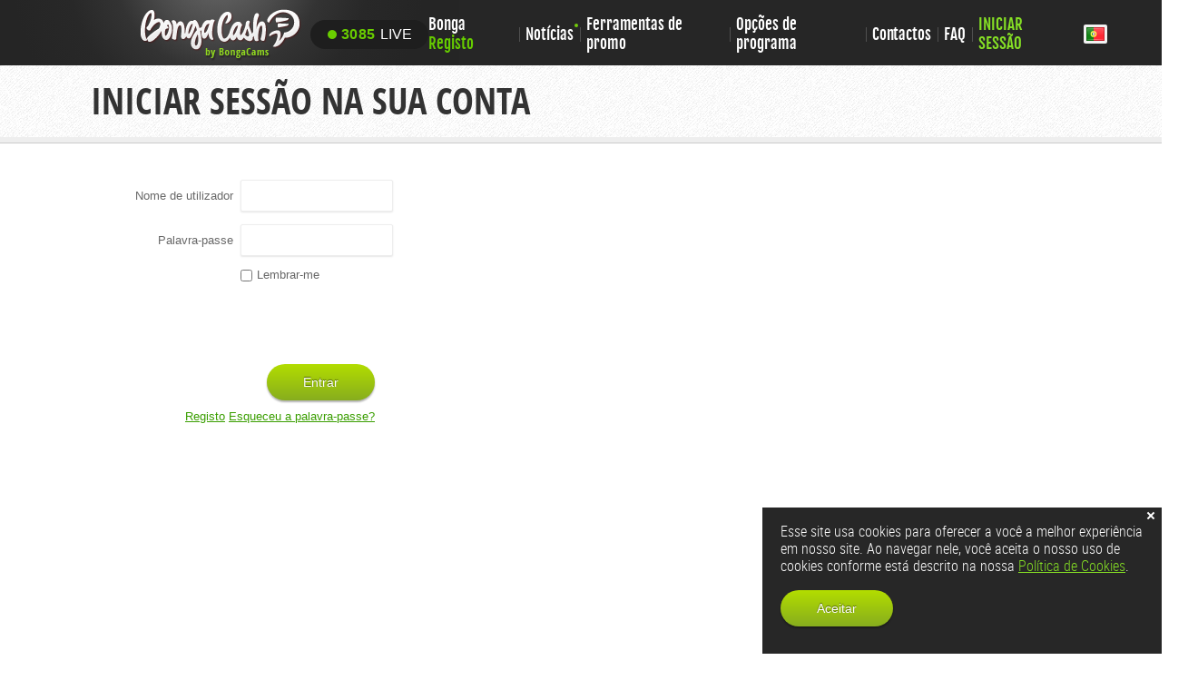

--- FILE ---
content_type: text/html; charset=utf-8
request_url: https://pt.bongacash.com/promo/video-export
body_size: 5591
content:
<!DOCTYPE html PUBLIC "-//W3C//DTD XHTML 1.0 Transitional//EN" "http://www.w3.org/TR/xhtml1/DTD/xhtml1-transitional.dtd">
<html xmlns="http://www.w3.org/1999/xhtml" xml:lang="pt" lang="pt" data-csrf_field="_csrf_token" data-csrf_value="tJf1lkENiMTd8fD3qadCs08JXjoaNxAKrSoUq6hFZyetHZD48cUpZx5GJvrO3ibd" style="overflow-y: scroll;">
<head>
  <meta http-equiv="Content-Type" content="text/html; charset=utf-8" />
<meta name="title" content="BongaCash - O melhor programa de afiliados para adultos" />
<meta name="keywords" content="bongacams, bongacash, programa parceiro bongacams, bongacams programa de afiliação, programa pay per sale, pay per lead, pay per free email, pps, revshare, fazer dinheiro" />
<meta name="description" content="Adira ao BongaCash e aproveite o acompanhamento em tempo-real, a gestão de campanha e outras ferramentas de promoção com conversões elevadas!" />
<meta property="og:type" content="website" />
<meta property="og:site_name" content="BongaCash" />
<meta property="og:url" content="https://pt.bongacash.com/promo/video-export" />
<meta property="og:title" content="BongaCash - O melhor programa de afiliados para adultos" />
<meta property="og:description" content="Adira ao BongaCash e aproveite o acompanhamento em tempo-real, a gestão de campanha e outras ferramentas de promoção com conversões elevadas!" />
<meta property="og:image" content="https://i.bcshcdn.com/images/favicon/og-image.png" />
<meta property="og:image:width" content="1200" />
<meta property="og:image:height" content="630" />
<meta name="twitter:card" content="summary_large_image" />
<meta name="language" content="en" />
<meta name="robots" content="index, follow" />
<title>BongaCash - O melhor programa de afiliados para adultos</title>
<link rel="alternate" hreflang="x-default" href="https://bongacash.com/promo/video-export" />
<link rel="alternate" hreflang="en" href="https://bongacash.com/promo/video-export" />
<link rel="alternate" hreflang="ru" href="https://ru.bongacash.com/promo/video-export" />
<link rel="alternate" hreflang="cs" href="https://cz.bongacash.com/promo/video-export" />
<link rel="alternate" hreflang="es" href="https://es.bongacash.com/promo/video-export" />
<link rel="alternate" hreflang="pt" href="https://pt.bongacash.com/promo/video-export" />
<link rel="alternate" hreflang="fr" href="https://fr.bongacash.com/promo/video-export" />
<link rel="alternate" hreflang="it" href="https://it.bongacash.com/promo/video-export" />
<link rel="alternate" hreflang="de" href="https://de.bongacash.com/promo/video-export" />
<link rel="alternate" hreflang="nl" href="https://nl.bongacash.com/promo/video-export" />
<link rel="alternate" hreflang="zh" href="https://cn.bongacash.com/promo/video-export" />
<link rel="canonical" href="https://pt.bongacash.com/promo/video-export" />
<link rel="shortcut icon" href="https://i.bcshcdn.com/favicon.ico"/>
<link rel="icon" type="image/vnd.microsoft.icon" href="https://i.bcshcdn.com/favicon.ico"/>
<link rel="icon" type="image/x-icon" href="https://i.bcshcdn.com/favicon.ico"/>
<link rel="icon" href="https://i.bcshcdn.com/favicon.ico"/>
<link rel="icon" type="image/png" sizes="144x144" href="https://i.bcshcdn.com/images/favicon/favicon-144x144.png">
<link rel="icon" type="image/png" sizes="192x192" href="https://i.bcshcdn.com/images/favicon/favicon-192x192.png">
<link rel="icon" type="image/png" sizes="256x256" href="https://i.bcshcdn.com/images/favicon/favicon-256x256.png">
<link rel="apple-touch-icon" href="https://i.bcshcdn.com/images/favicon/apple-touch-icon.png">
<link rel="apple-touch-icon" sizes="114x114" href="https://i.bcshcdn.com/images/favicon/apple-touch-icon-114x114.png"/>
<link rel="apple-touch-icon" sizes="120x120" href="https://i.bcshcdn.com/images/favicon/apple-touch-icon-120x120.png"/>
<link rel="apple-touch-icon" sizes="144x144" href="https://i.bcshcdn.com/images/favicon/apple-touch-icon-144x144.png"/>
<link rel="apple-touch-icon" sizes="152x152" href="https://i.bcshcdn.com/images/favicon/apple-touch-icon-152x152.png"/>
<link rel="apple-touch-icon" sizes="180x180" href="https://i.bcshcdn.com/images/favicon/apple-touch-icon-180x180.png"/>
<link rel="apple-touch-startup-image" href="https://i.bcshcdn.com/images/favicon/apple-touch-icon.png">
<link rel="mask-icon" href="https://i.bcshcdn.com/images/favicon/safari-pinned-tab.svg" color="#45b900">
<link rel="icon" href="https://i.bcshcdn.com/images/favicon/favicon.svg" type="image/svg+xml"/>
<link rel="manifest" href="https://i.bcshcdn.com/images/favicon/manifest.json">
<meta name="apple-mobile-web-app-capable" content="yes">
<meta name="apple-mobile-web-app-title" content="BongaCash">
<meta name="apple-mobile-web-app-status-bar-style" content="#45b900">
<meta name="msapplication-TileColor" content="#45b900">
<meta name="msapplication-TileImage" content="https://i.bcshcdn.com/images/favicon/mstile-144x144.png">
<meta name="msapplication-config" content="https://i.bcshcdn.com/images/favicon/browserconfig.xml">
<meta name="theme-color" content="#45b900">
<link rel="stylesheet" type="text/css" media="screen" href="https://i.bcshcdn.com/css-min/1VAr7R/guest.css" />
<script type="text/javascript">window['BC_INITIAL_STATE'] = {"autocompleter_button_title":"mostrar mais","#version":1,"urls":{"@cdn_host":"https:\/\/i.bcshcdn.com","@city_autocompleter":"\/city-autocompleter","@promo_save_settings":"\/api\/promo\/save-settings","@promo_get_settings":"\/api\/promo\/get-settings\/","@promo_delete_settings":"\/api\/promo\/delete-settings\/","@terms_update_popup":"\/terms-update\/popup","@terms_update_confirm":"\/terms-update\/confirm","@ajax_get_cams_promo_host":"\/ajax-get-cams-promo-host","@ajax_contact_support_form":"\/ajax-contact-support-form","@ajax_get_device_id_hash":"\/gdih"},"isAuthenticated":false,"userFeatures":{"Test":{"isNew":true}}};</script><script async src="https://www.googletagmanager.com/gtag/js?id=G-CMMM1RNQLH"></script>
<script type="text/javascript">
    window.dataLayer = window.dataLayer || [];
    function gtag(){dataLayer.push(arguments);}
    gtag('js', new Date());

    gtag('config', 'G-CMMM1RNQLH');
</script></head>

<body class="lang_pt page_secure_center">

<div id="header">
    <div class="top_header ">
    <div class="th_wrapper">
      <div class="logo">
        <a href="/">
          <img src="https://i.bcshcdn.com/images/frontend/logo2.png" alt="Chat Adulto ao Vivo Gratuito"/>
        </a>
      </div>
      <a target="_blank" href="https://pt.bongacams.com/"  rel="noreferrer" class="th_online_counter">
        <span class="th_oc_count">3085</span> Live
              </a>
      <div class="tabs ">
                  <div class="th_list_item">
            <a
              class="th_item"
              href="/join"
            >
              Bonga <strong class="green">Registo</strong>
            </a>
          </div>
        
                  <div class="th_list_item">
            <a
              class="th_item __th_news __th_unread"
              href="/news"
            >
              Notícias            </a>
          </div>
                          <div class="th_list_item">
            <a
              class="th_item"
              href="/promo"
            >
              Ferramentas de promo            </a>
          </div>
                <div class="th_list_item">
          <a
            class="th_item"
            href="/pay-per-signup"
          >
            Opções de programa          </a>
        </div>

                            <div class="th_list_item">
            <a
              class="th_item"
              href="/contact-support"
            >
              Contactos            </a>
          </div>
          <div class="th_list_item">
            <a
              class="th_item"
              href="/faq"
            >
              FAQ            </a>
          </div>
        
                  <div class="th_list_item">
            <a class="th_item __login" rel="login" href="/login">
              Iniciar sessão            </a>
          </div>
                                </div>
      <div id="lang_container">
        <div class="lang_button" id="lang_button">
          <strong><em class="flag22 flag22_pt"></em></strong>
        </div>
        
  <div class="change_language" id="change_lang">
          <a class="switch_language" href="//bongacash.com" title="Inglês">
        <em class="flag22 flag22_us"></em>
      </a>
          <a class="switch_language" href="//de.bongacash.com" title="Alemão">
        <em class="flag22 flag22_de"></em>
      </a>
          <a class="switch_language" href="//fr.bongacash.com" title="Francês">
        <em class="flag22 flag22_fr"></em>
      </a>
          <a class="switch_language" href="//es.bongacash.com" title="Espanhol">
        <em class="flag22 flag22_es"></em>
      </a>
          <a class="switch_language" href="//pt.bongacash.com" title="Português">
        <em class="flag22 flag22_pt"></em>
      </a>
          <a class="switch_language" href="//nl.bongacash.com" title="Holandês">
        <em class="flag22 flag22_nl"></em>
      </a>
          <a class="switch_language" href="//cz.bongacash.com" title="Tcheco">
        <em class="flag22 flag22_cs"></em>
      </a>
          <a class="switch_language" href="//ru.bongacash.com" title="Russo">
        <em class="flag22 flag22_ru"></em>
      </a>
          <a class="switch_language" href="//it.bongacash.com" title="Italiano">
        <em class="flag22 flag22_it"></em>
      </a>
          <a class="switch_language" href="//cn.bongacash.com" title="Chinês">
        <em class="flag22 flag22_zh"></em>
      </a>
      </div>
      </div>
    </div>
  </div>
  </div>

<div class="main_contianer js-main_container __tfa_disabled">
    
<div class="content">

  <div class="heading">
    <div class="wrapper">
      <h1>Iniciar sessão na sua conta</h1>
    </div>
  </div>
  <div class="separator"></div>
  <div class="wrapper _with-pad">
    <div class="login login_column">
      
      
<form class="remote" method="post" action="/login">  
  <div class="login_form form main_login_form">
    <div class="form_data">
      
      <div class="form_row_username">
          <div class="form_row">
    <div class="form_label"><label for="log_in_username">Nome de utilizador</label></div>
    <div class="form_field">
      <div class="input_wrapper">
  <input type="text" name="log_in[username]" id="log_in_username" />
</div>
    </div>
    <div class="form_help"></div>
    <div class="form_errors_in_row">
    </div>
    <div class="form_hidden_fields"></div>
  </div>      </div>
      <div class="form_row_password">
          <div class="form_row">
    <div class="form_label"><label for="log_in_password">Palavra-passe</label></div>
    <div class="form_field">
      <div class="input_wrapper">
  <input type="password" name="log_in[password]" id="log_in_password" />
</div>
    </div>
    <div class="form_help"></div>
    <div class="form_errors_in_row">
    </div>
    <div class="form_hidden_fields"></div>
  </div>      </div>

              <div class="form_row">
          <div class="form_field"><div class="field_input"><input type="checkbox" name="log_in[remember]" id="log_in_remember" /></div><div class="field_label"><label for="log_in_remember">Lembrar-me</label></div><div class="clr"><!-- --></div></div>
          <div class="form_help"></div>
          <div class="form_errors_in_row"></div>
        </div>
      
              
<div class="form_row form_row_captcha">
  <div class="captcha_field">
    <div
      class="captcha_wrapper"
      id="captcha-7d3ef551-2e69-44c5-8f96-94facff0fba8"
      data-sitekey="0x4AAAAAAASdrPdd1iToGRfg"
      data-captcha-type="turnstile"
      data-language="pt"
      data-hl="pt"
      data-script-src="https://challenges.cloudflare.com/turnstile/v0/api.js"
    >

    </div>
  </div>
  <div class="captcha_error form_errors_in_row"></div>
  <div class="clr"><!-- --></div>
</div>
          </div>

    <div class="form_actions">
      <button class="bt30 js-login_btn">Entrar</button>
      <div class="spinner"><!-- --></div>
      <div class="clr"><!-- --></div>
    </div>
        <div class="form_etc">
      <span class="left"><a href="/join">Registo</a></span>
      <span class="right"><a href="/forgot-password">Esqueceu a palavra-passe?</a></span>
    </div>
        <div class="clr"><!-- --></div>
  </div>
</form>
    </div>

    <div class="clr"><!-- --></div>
  </div>
</div>
</div>
<div class="footer">
  <div class="wrapper">
    <div class="footer_contacts">
      <div class="box addr">
        <div class="image_sprite"></div>
        <blockquote>
          <h5><img src="https://i.bcshcdn.com/images/replace/footer/bnc.svg" alt=""></h5>
          <p><img src="https://i.bcshcdn.com/images/replace/footer/bnc_add_1.svg" alt=""><br><img src="https://i.bcshcdn.com/images/replace/footer/bnc_add_2.svg" alt=""></p>
        </blockquote>
      </div>
      <div class="box email">
        <div class="image_sprite"></div>
        <blockquote class="footer_sup_list">
                                    <p>Manager 1</p>
              <img class="footer_sup_el" src="https://i.bongacash.com/support/fd0cdf79f59c4ac4b6fae9df8ff983a0_type_footer_s.svg" alt=""/>
                               </blockquote>
      </div>
      <div class="box vendor">
        <img class="fc_logo" src="https://i.bcshcdn.com/images/frontend/logo_dark.svg" alt="">
        <div class="fc_soc_wrp">
          <a class="fc_soc_link" href="https://twitter.com/bongacash" target="_blank">
            <img class="fc_soc_icon" src="https://i.bcshcdn.com/images/frontend/social_networks/twitter.svg" alt="Twitter">
          </a>
          <a class="fc_soc_link" href="https://t.me/BongaCashofficial" target="_blank">
            <img class="fc_soc_icon" src="https://i.bcshcdn.com/images/frontend/social_networks/telegram.svg" alt="Telegram">
          </a>
        </div>
      </div>
      <div class="box_partners">Parceiros:
        <a href="https://pt.bongacams.com/" target="_blank">Câmaras Web gratuitas</a> |
        <a href="https://bongamodels.com" target="_blank">Torna-te um modelo de câmara Web</a></div>
      <div class="clr"></div>
    </div>
    <div class="footer_menu">
      <div class="footer_leftbar">
        <a href="/terms">Condiçães de Serviço</a> |
        <a href="/privacy">Política de Privacidade</a> |
        <a href="/2257">Política 2257</a> |
        <a href="/payment-methods">Métodos de Pagamento</a> |
        <a href="/faq">FAQ</a> |
        <a href="/contact-support">Contacto</a>
      </div>
      <div class="footer_rightbar">
        &copy; Todos os Direitos Reservados. 2026<br/>
      </div>
    </div>
  </div>
</div>


<div id="popups_wrap" style="display: none;">
      <section
      class="exit_popup your_traffic_popup"
      data-wrp_class="your_traffic_popup_wrp"
      data-type="exit"
      data-track_url="/popup/track?signup%5Bname%5D=your_traffic"
      data-ab_popup_ids="{&#34;line&#34;:151,&#34;box&#34;:150}"
    >
      <header class="ytp_header">
        <p class="ytp_title bcs_uppercase">
          <span class="bcs_bold">Tire o máximo partido</span><br>do <span class="ytp_accent bcs_bold">seu tráfego!</span>        </p>

        <p class="ytp_desc">
          Taxas de conversão elevadas e os <span class="ytp_underline">melhores termos de monetização</span>        </p>
      </header>

      <ul class="ytp_features">
        <li class="ytp_feature __registration">
          <p class="ytpf_text">
            <span class="bcs_bold">Até</span> <span class="ytp_accent bcs_bold">$4.5</span> por registo          </p>
          <img
            class="ytpf_img __registration"
            src="https://i.bcshcdn.com/images/frontend/popups/exit/your_traffic/registration/1x/img.png"
            srcset="https://i.bcshcdn.com/images/frontend/popups/exit/your_traffic/registration/2x/img.png 1.5x"
            width="138"
            height="136"
            alt=""
          />
        </li>
        <li class="ytp_feature __revshare">
          <p class="ytpf_text">
            RevShare vitalício de <span class="ytp_accent bcs_bold">até 25%</span> em todas as compras          </p>
          <img
            class="ytpf_img __revshare"
            src="https://i.bcshcdn.com/images/frontend/popups/exit/your_traffic/revshare/1x/img.png"
            srcset="https://i.bcshcdn.com/images/frontend/popups/exit/your_traffic/revshare/2x/img.png 1.5x"
            width="192"
            height="168"
            alt=""
          />
        </li>
        <li class="ytp_feature __geo">
          <p class="ytpf_text">
            Pagamentos de tráfego de <span class="bcs_bold">qualquer GEO</span>          </p>
          <img
            class="ytpf_img __geo"
            src="https://i.bcshcdn.com/images/frontend/popups/exit/your_traffic/geo/1x/img.png"
            srcset="https://i.bcshcdn.com/images/frontend/popups/exit/your_traffic/geo/2x/img.png 1.5x"
            width="194"
            height="204"
            alt=""
          />
        </li>
        <li class="ytp_feature __schedule">
          <p class="ytpf_text">
            Pagamentos <span class="bcs_bold">semanais</span> mínimos<br>de $100          </p>
          <img
            class="ytpf_img __schedule"
            src="https://i.bcshcdn.com/images/frontend/popups/exit/your_traffic/schedule/1x/img.png"
            srcset="https://i.bcshcdn.com/images/frontend/popups/exit/your_traffic/schedule/2x/img.png 1.5x"
            width="136"
            height="136"
            alt=""
          />
        </li>
        <li class="ytp_feature __white_label">
          <p class="ytpf_text">
            Criação de uma White Label <span class="bcs_bold">em<br>5 minutos</span>          </p>
          <img
            class="ytpf_img __white_label"
            src="https://i.bcshcdn.com/images/frontend/popups/exit/your_traffic/white_label/1x/img.png"
            srcset="https://i.bcshcdn.com/images/frontend/popups/exit/your_traffic/white_label/2x/img.png 1.5x"
            width="152"
            height="142"
            alt=""
          />
        </li>
        <li class="ytp_feature __ctr">
          <p class="ytpf_text">
            Vários materiais promocionais para uma <span class="bcs_bold">elevada taxa de cliques<br>(CTR)</span>          </p>
          <img
            class="ytpf_img __ctr"
            src="https://i.bcshcdn.com/images/frontend/popups/exit/your_traffic/ctr/1x/img.png"
            srcset="https://i.bcshcdn.com/images/frontend/popups/exit/your_traffic/ctr/2x/img.png 1.5x"
            width="144"
            height="138"
            alt=""
          />
        </li>
      </ul>

      <footer class="ytp_footer">
        <p class="ytp_more">
          E muito mais.        </p>

        <a
          class="ytp_btn bcs_bold bcs_uppercase signup_link"
          href="/join"
        >
          Tornar-se parceiro        </a>

        <div class="ytp_actions">
          <a
            class="ytp_support"
            href="/contact-support"
          >
            Fazer uma pergunta&gt;
          </a>
          <a
            class="ytp_later"
            data-popup_close="1"
            href="javascript:void(0)"
          >
            Lembrar-me mais tarde&gt;
          </a>
        </div>
      </footer>
    </section>

    <section
      class="exit_popup dollar_bill_popup js-dollar_bill_popup"
      data-wrp_class="dollar_bill_popup_wrp"
      data-type="exit"
      data-track_url="/popup/track?signup%5Bname%5D=dollar_bill"
      data-ab_popup_ids="{&#34;line&#34;:141,&#34;box&#34;:140}"
    >
      <picture>
        <img
          class="dbp_bg_edge"
          src="https://i.bcshcdn.com/images/frontend/popups/exit/dollar_bill/bg_edge/1x/img.png"
          srcset="https://i.bcshcdn.com/images/frontend/popups/exit/dollar_bill/bg_edge/2x/img.png 1.5x"
          width="146"
          height="72"
          alt=""
        />
      </picture>

      <picture>
        <source
          srcset="https://i.bcshcdn.com/images/frontend/popups/exit/dollar_bill/bg/1x/img.avif 1x, https://i.bcshcdn.com/images/frontend/popups/exit/dollar_bill/bg/2x/img.avif 1.5x"
          type='image/avif'
        />
        <img
          class="dbp_bg"
          src="https://i.bcshcdn.com/images/frontend/popups/exit/dollar_bill/bg/1x/img.jpg"
          srcset="https://i.bcshcdn.com/images/frontend/popups/exit/dollar_bill/bg/2x/img.jpg 1.5x"
          width="760"
          height="504"
          alt=""
        />
      </picture>

      <div class="dbp_content">
        <header class="dbp_header">
          <p class="dbp_plank">
            Espere!          </p>
          <p class="dbp_desc">
            Torne-se <span class="bcs_bold">afiliado do BongaCash</span> e <span class="dbp_accent bcs_bold">ganhe</span>          </p>
        </header>
        <ul class="dbp_benefits">
          <li class="dbp_benefit">
            <img
              class="dbp_benefit_img"
              src="https://i.bcshcdn.com/images/frontend/popups/exit/dollar_bill/dollar/1x/img.png"
              srcset="https://i.bcshcdn.com/images/frontend/popups/exit/dollar_bill/dollar/2x/img.png 1.5x"
              width="280"
              height="76"
              alt=""
            />
            <p class="dbp_benefit_desc">
              até US <span class="dbp_accent bcs_uppercase bcs_bold">$4.5</span> para <span class="bcs_uppercase bcs_bold">cada</span> inscrição simples            </p>
          </li>
          <li class="dbp_benefit">
            <img
              class="dbp_benefit_img"
              src="https://i.bcshcdn.com/images/frontend/popups/exit/dollar_bill/world/1x/img.png"
              srcset="https://i.bcshcdn.com/images/frontend/popups/exit/dollar_bill/world/2x/img.png 1.5x"
              width="280"
              height="76"
              alt=""
            />
            <p class="dbp_benefit_desc">
              do tráfego DE <span class="dbp_accent bcs_uppercase bcs_bold">todo</span><br><span class="bcs_uppercase bcs_bold">o mundo!</span>            </p>
          </li>
        </ul>
        <footer class="dbp_footer">
          <a class="dbp_btn bcs_uppercase signup_link" href="/join">
            Torne-se afiliado          </a>
          <div class="dbp_later">
            Não, obrigado! <a class="dbp_hide" data-popup_close="1" href="javascript:void(0)">Perguntar novamente mais tarde &raquo;</a>          </div>
        </footer>
      </div>
    </section>
  </div>
<div class="cookie_alert">
  <span class="cookie_alert_close"></span>
  Esse site usa cookies para oferecer a você a melhor experiência em nosso site. Ao navegar nele, você aceita o nosso uso de cookies conforme está descrito na nossa <a href="/cookies">Política de Cookies</a>.  <div class="cookie_alert_accept">
    <button class="cookie_alert_btn bt30">
      Aceitar    </button>
  </div>
</div>
<script type="text/javascript" src="https://i.bcshcdn.com/js-min/1VAr7R/vendor_guest.js"></script>
<script type="text/javascript" src="https://i.bcshcdn.com/js-min/1VAr7R/TFAResendCode.js"></script>

<script type="text/javascript">
  (function () {
    var captchaWidgetID = {};
    var captchaWidgetOptions = {};

    var captchaTypeSelector = Object.freeze({
      recaptcha: '.captcha_wrapper',
      hcaptcha: '.captcha_wrapper',
      turnstile: '.captcha_wrapper',
    });

    var captchaRenderIdSelector = Object.freeze({
      recaptcha: function (id) {
        return id;
      },
      hcaptcha: function (id) {
        return id;
      },
      turnstile: function (id) {
        return '#' + id;
      },
    });

    var captchaSelector = captchaTypeSelector['turnstile'];
    var captchaRenderId = captchaRenderIdSelector['turnstile'];

    window['captchaSiteKey'] = '0x4AAAAAAASdrPdd1iToGRfg';

    window['captchaInit'] = function (options) {
      options = options || {};
      const globalCaptcha = window.hasOwnProperty('turnstile') ? window['turnstile'] : undefined;

      Object.keys(options).forEach(function (captchaId) {
        if (!captchaWidgetOptions.hasOwnProperty(captchaId)) {
          captchaWidgetOptions[captchaId] = {
            theme: options[captchaId].theme,
            callback: options[captchaId].callback,
            expiredCallback: options[captchaId].expiredCallback
          };
        }
      });
      if (typeof globalCaptcha === 'undefined') {
        window.setTimeout(function () {
          captchaInit(options);
        }, 500);
        return;
      }

      if (!globalCaptcha.render) {
        if (globalCaptcha.ready) {
          globalCaptcha.ready(function () {
            captchaInit(options);
          });
        }
        return;
      }

      function defaultCallback(el) {}

      var elements = document.querySelectorAll(captchaSelector);
      for (var i = 0; i < elements.length; i++) {
        var el = elements[i];

        if (el.getAttribute('data-size') === 'invisible') {
          continue;
        }

        var id = el.getAttribute('id');
        if (!(id in captchaWidgetID)) {
          captchaWidgetID[id] = globalCaptcha.render(captchaRenderId(id), {
            'sitekey': el.getAttribute('data-sitekey'),
            'theme': captchaWidgetOptions[id] && captchaWidgetOptions[id].theme || 'light',
            'callback': captchaWidgetOptions[id] && captchaWidgetOptions[id].callback || defaultCallback.bind(this, el),
            'expired-callback': captchaWidgetOptions[id] && captchaWidgetOptions[id].expiredCallback,
            'language': 'pt',
            'hl': 'pt',
          });
        } else {
          globalCaptcha.reset(captchaWidgetID[id]);
        }
      }
    };
  })();
</script>

<script src="https://challenges.cloudflare.com/turnstile/v0/api.js?onload=captchaInit&render=explicit" async defer></script>
<script>(function(){function c(){var b=a.contentDocument||a.contentWindow.document;if(b){var d=b.createElement('script');d.innerHTML="window.__CF$cv$params={r:'9c31e07fc9feb86e',t:'MTc2OTI4MjMwOS4wMDAwMDA='};var a=document.createElement('script');a.nonce='';a.src='/cdn-cgi/challenge-platform/scripts/jsd/main.js';document.getElementsByTagName('head')[0].appendChild(a);";b.getElementsByTagName('head')[0].appendChild(d)}}if(document.body){var a=document.createElement('iframe');a.height=1;a.width=1;a.style.position='absolute';a.style.top=0;a.style.left=0;a.style.border='none';a.style.visibility='hidden';document.body.appendChild(a);if('loading'!==document.readyState)c();else if(window.addEventListener)document.addEventListener('DOMContentLoaded',c);else{var e=document.onreadystatechange||function(){};document.onreadystatechange=function(b){e(b);'loading'!==document.readyState&&(document.onreadystatechange=e,c())}}}})();</script></body>
</html>


--- FILE ---
content_type: text/css
request_url: https://i.bcshcdn.com/css-min/1VAr7R/guest.css
body_size: 32628
content:
@custom-media --phone-viewport-only only screen and (width>320px)and (width<=480px);@custom-media --phone-large-viewport-only only screen and (width>480px)and (width<=768px);@custom-media --tablet-viewport-only only screen and (width>768px)and (width<=1024px);@custom-media --notebook-viewport-only only screen and (width>1024px)and (width<=1280px);@custom-media --desktop-viewport-only only screen and (width>1280px)and (width<=1920px);@custom-media --desktop-large-viewport-only only screen and (width>1920px)and (width<=3840px);@custom-media --normal-viewport-only only screen and (width>=1280px)and (width<=3840px);@custom-media --phone-viewport-and-more only screen and (width>320px);@custom-media --phone-large-viewport-and-more only screen and (width>480px);@custom-media --tablet-viewport-and-more only screen and (width>768px);@custom-media --notebook-viewport-and-more only screen and (width>1024px);@custom-media --desktop-viewport-and-more only screen and (width>1280px);@custom-media --desktop-small-viewport-and-more only screen and (width>1440px);@custom-media --desktop-large-viewport-and-more only screen and (width>1920px);@custom-media --tv-viewport-and-more only screen and (width>3840px);@custom-media --phone-viewport-less only screen and (width<=480px);@custom-media --phone-large-viewport-less only screen and (width<=768px);@custom-media --tablet-viewport-less only screen and (width<=1024px);@custom-media --notebook-viewport-less only screen and (width<=1280px);@custom-media --desktop-small-viewport-less only screen and (width<=1440px);@custom-media --desktop-mid-viewport-less only screen and (width<=1600px);@custom-media --desktop-viewport-less only screen and (width<=1920px);@custom-media --desktop-large-viewport-less only screen and (width<=3840px);@font-face{font-family:Roboto Condensed;src:local(Roboto Condensed Light),local(RobotoCondensed-Light),local(Roboto Condensed \*),local(RobotoCondensed-\*),url(/fonts/roboto_condensed/light/robotocondensed-light.woff2)format("woff2"),url(/fonts/roboto_condensed/light/robotocondensed-light.woff)format("woff"),url(/fonts/roboto_condensed/light/robotocondensed-light.ttf)format("truetype"),url(/fonts/roboto_condensed/light/robotocondensed-light.eot)format("eot"),url(/fonts/roboto_condensed/light/robotocondensed-light.svg#RobotoCondensed)format("svg");font-style:normal;font-weight:300}@font-face{font-family:Roboto Condensed;src:local(Roboto Condensed Bold),local(RobotoCondensed-Bold),local(Roboto Condensed \*),local(RobotoCondensed-\*),url(/fonts/roboto_condensed/bold/robotocondensed-bold.woff2)format("woff2"),url(/fonts/roboto_condensed/bold/robotocondensed-bold.woff)format("woff"),url(/fonts/roboto_condensed/bold/robotocondensed-bold.ttf)format("truetype"),url(/fonts/roboto_condensed/bold/robotocondensed-bold.eot)format("eot"),url(/fonts/roboto_condensed/bold/robotocondensed-bold.svg#RobotoCondensed)format("svg");font-style:normal;font-weight:700}@font-face{font-family:Arial Black;src:local(Arial Black),local(ArialBlack),url(/fonts/arial_black/arialblack-regular.woff2)format("woff"),url(/fonts/arial_black/arialblack-regular.woff)format("woff"),url(/fonts/arial_black/arialblack-regular.ttf)format("truetype"),url(/fonts/arial_black/arialblack-regular.eot)format("eot"),url(/fonts/arial_black/arialblack-regular.svg#ArialBlack)format("svg");font-weight:400;font-style:normal}@font-face{font-family:Open Sans;src:local(Open Sans),local(OpenSans),url(/fonts/open_sans/regular/opensans-regular.woff2)format("woff2"),url(/fonts/open_sans/regular/opensans-regular.woff)format("woff"),url(/fonts/open_sans/regular/opensans-regular.ttf)format("truetype"),url(/fonts/open_sans/regular/opensans-regular.eot)format("eot"),url(/fonts/open_sans/regular/opensans-regular.svg#OpenSans)format("svg");font-weight:400;font-style:normal}@font-face{font-family:Open Sans;src:local(Open Sans Bold),local(OpenSans-Bold),local(Open Sans \*),local(OpenSans-\*),url(/fonts/open_sans/bold/opensans-bold.woff2)format("woff2"),url(/fonts/open_sans/bold/opensans-bold.woff)format("woff"),url(/fonts/open_sans/bold/opensans-bold.ttf)format("truetype"),url(/fonts/open_sans/bold/opensans-bold.eot)format("eot"),url(/fonts/open_sans/bold/opensans-bold.svg#OpenSans)format("svg");font-weight:700;font-style:normal}@font-face{font-family:Open Sans;src:local(Open Sans Italic),local(OpenSans-Italic),local(Open Sans \*),local(OpenSans-\*),url(/fonts/open_sans/italic/opensans-italic.woff2)format("woff2"),url(/fonts/open_sans/italic/opensans-italic.woff)format("woff"),url(/fonts/open_sans/italic/opensans-italic.ttf)format("truetype"),url(/fonts/open_sans/italic/opensans-italic.eot)format("eot"),url(/fonts/open_sans/italic/opensans-italic.svg#OpenSans)format("svg");font-weight:400;font-style:italic}@font-face{font-family:Open Sans;src:local(Open Sans Light),local(OpenSans-Light),local(Open Sans \*),local(OpenSans-\*),url(/fonts/open_sans/light/opensans-light.woff2)format("woff2"),url(/fonts/open_sans/light/opensans-light.woff)format("woff"),url(/fonts/open_sans/light/opensans-light.ttf)format("truetype"),url(/fonts/open_sans/light/opensans-light.eot)format("eot"),url(/fonts/open_sans/light/opensans-light.svg#OpenSans)format("svg");font-weight:300;font-style:normal}@font-face{font-family:Open Sans;src:local(Open Sans Semibold),local(OpenSans-Semibold),local(Open Sans \*),local(OpenSans-\*),url(/fonts/open_sans/semibold/opensans-semibold.woff2)format("woff2"),url(/fonts/open_sans/semibold/opensans-semibold.woff)format("woff"),url(/fonts/open_sans/semibold/opensans-semibold.ttf)format("truetype"),url(/fonts/open_sans/semibold/opensans-semibold.eot)format("eot"),url(/fonts/open_sans/semibold/opensans-semibold.svg#OpenSans)format("svg");font-weight:600;font-style:normal}@font-face{font-weight:700;font-family:Open Sans Condensed;font-style:normal;src:url(/fonts/open_sans_condensed/bold/opensans-condbold.woff2)format("woff2"),url(/fonts/open_sans_condensed/bold/opensans-condbold.woff)format("woff"),url(/fonts/open_sans_condensed/bold/opensans-condbold.ttf)format("truetype")}@font-face{font-weight:700;font-family:BebasNeue;font-style:normal;src:url(/fonts/bebas_neue/2010/bold.woff2)format("woff2"),url(/fonts/bebas_neue/2010/bold.woff)format("woff"),url(/fonts/bebas_neue/2010/bold.ttf)format("truetype")}@font-face{font-weight:800;font-family:Gilroy;font-style:normal;src:local(Gilroy Extrabold),local(Gilroy-ExtraBold),url(/fonts/gilroy/extrabold/gilroy-extrabold.woff2)format("woff2"),url(/fonts/gilroy/extrabold/gilroy-extrabold.woff)format("woff"),url(/fonts/gilroy/extrabold/gilroy-extrabold.ttf)format("truetype")}@font-face{font-family:FJ;src:local(Fjalla One),local(FjallaOne),local(FjallaOne-Regular),url(/fonts/fjalla_one/fjallaone-regular.woff2)format("woff2"),url(/fonts/fjalla_one/fjallaone-regular.woff)format("woff"),url(/fonts/fjalla_one/fjallaone-regular.ttf)format("truetype"),url(/fonts/fjalla_one/fjallaone-regular.eot)format("eot"),url(/fonts/fjalla_one/fjallaone-regular.svg#FjallaOne)format("svg");font-weight:400;font-style:normal}@font-face{font-family:Open Sans Condensed;src:local(Open Sans Condensed Light),local(OpenSans-CondensedLight),url(/fonts/open_sans_condensed/light/opensans-condlight.woff2)format("woff2"),url(/fonts/open_sans_condensed/light/opensans-condlight.woff)format("woff"),url(/fonts/open_sans_condensed/light/opensans-condlight.ttf)format("truetype"),url(/fonts/open_sans_condensed/light/opensans-condlight.eot)format("eot"),url(/fonts/open_sans_condensed/light/opensans-condlight.svg#openSansCondensed)format("svg");font-weight:300;font-style:normal}@font-face{font-family:Open Sans Condensed;src:local(Open Sans Condensed Bold),local(OpenSans-CondensedBold),url(/fonts/open_sans_condensed/bold/opensans-condbold.woff2)format("woff2"),url(/fonts/open_sans_condensed/bold/opensans-condbold.woff)format("woff"),url(/fonts/open_sans_condensed/bold/opensans-condbold.ttf)format("truetype"),url(/fonts/open_sans_condensed/bold/opensans-condbold.eot)format("eot"),url(/fonts/open_sans_condensed/bold/opensans-condbold.svg#openSansCondensed)format("svg");font-weight:700;font-style:normal}body{--bcs-scroll-width:15px}#header{z-index:999;width:100%;min-width:1320px;position:fixed}#header.fancybox-margin{width:calc(100% - var(--bcs-scroll-width))}#header .top_header{background:#262626;padding:5px 0}#header .top_header.__hot_mode{background:linear-gradient(0deg,#d22421 0,#ee662f 100%)}#header .top_header.__hot_mode .logo:before{display:none}#header .th_wrapper{align-items:center;max-width:1120px;margin:0 auto;display:flex;position:relative}#header .th_wrapper .message table td.th_wait_cell{padding-right:45px;position:relative}#header .th_wrapper .message table td.th_wait_cell.__badge{padding-right:10px;position:static}#header .th_wait_wrp{display:inline-block;position:absolute;top:-3px;right:20px}#header .th_wait_wrp .what_link{top:1px;right:0}#header .th_wait_wrp .what_link span{background:url(/images/frontend/icon_what_bordered.svg) no-repeat;width:15px;height:15px;margin:0 4px}#header .logo{align-self:stretch;align-items:center;margin:5px 10px 0 55px;display:flex;position:relative}#header .logo:before{content:"";pointer-events:none;background:radial-gradient(circle at 48% -50%,#5e5e5e 10%,#4a4a4a 25%,#333 40%,#282828 58%,#252525 80%);width:510px;height:72px;display:block;position:absolute;top:-10px;left:-90%}#header .logo a{width:177px;height:57px;text-decoration:none;display:block;position:relative}#header .th_online_counter{color:#fff;text-transform:uppercase;background:#1e1e1e;border-radius:25px;flex-shrink:0;justify-content:center;align-items:center;min-width:112px;margin:4px auto 0 0;padding:0 9px;font:400 16px/32px Arial,sans-serif;text-decoration:none;display:flex;position:relative}#header .th_online_counter:before{content:"";background:#69cd00;border-radius:50%;width:10px;height:10px;margin:0 5px 0 0;display:block}#header .th_oc_count{color:#69cd00;letter-spacing:.5px;margin:0 5px 0 0;font-weight:700;line-height:22px}#header .th_oc_sale{height:18px;position:absolute;top:calc(100% - 8px);right:12px}#header .th_oc_sale:lang(ru),#header .th_oc_sale:lang(cs),#header .th_oc_sale:lang(es),#header .th_oc_sale:lang(pt),#header .th_oc_sale:lang(fr){height:19px}#header .th_oc_sale:lang(ro),#header .th_oc_sale:lang(nl){height:20px}#header .tabs{align-self:stretch;align-items:center;margin:4px 0 0;padding:0 10px 0 0;display:flex;position:relative}#header .tabs .th_list_item{align-self:stretch;align-items:center;margin-left:14px;display:inline-flex;position:relative}#header .tabs .th_list_item:after{content:"";pointer-events:none;background:#4f4f4f;width:1px;height:16px;margin-top:-8px;display:block;position:absolute;top:50%;left:-7px}#header .tabs .th_list_item:first-child{margin-left:0}#header .tabs .th_list_item:first-child:after{display:none}#header .tabs .th_list_item.__login_popup_opened:before{z-index:1;content:"";pointer-events:none;border:11px solid #0000;border-top-width:0;border-bottom:12px solid #f2f2f2;width:0;height:0;margin-right:-11px;position:absolute;bottom:-5px;right:50%}#header .tabs .th_item{color:#fff;letter-spacing:-.04px;border-bottom:2px solid #0000;font-size:18px;text-decoration:none}#header .tabs .th_item.selected,#header .tabs .th_item:hover{border-color:#85df25}#header .tabs .th_item.__logout,#header .tabs .th_item.__login{color:#85df25;text-transform:uppercase}#header .tabs .th_item.__th_news{position:relative}#header .tabs .th_item.__th_unread:before{content:"";background:#73cb0a;border-radius:50%;width:4px;height:4px;position:absolute;top:-1px;right:-5px}#header .tabs .th_item strong{color:#85df25;font-weight:400}#header .logged{text-align:center;background:#141414;height:30px;position:relative}#header .logged .message{color:#fff;margin:0 0 0 auto;padding:10px 0 0;font-size:90%;line-height:100%}#header .logged .message table{border-collapse:separate;border-spacing:0}#header .logged .message table td{padding-right:30px}#header .logged .message table td.welcome{white-space:nowrap;padding-right:0;font-size:120%}#header .logged .message table td.welcome span{float:left;margin-right:5px;display:inline-block}#header .logged .message table td.welcome .header_profile_link{float:left;color:#fff;border-bottom:1px solid #fff;font-weight:700;text-decoration:none;display:inline-block}#header .logged .message table td.welcome .header_profile_link:hover{color:#85df25;border-color:#85df25}#header .logged .message table td strong.hl{color:#85df25;text-decoration:none}.top_header .tabs .th_item{font-family:FJ,sans-serif}.lang_cs .top_header .tabs .th_item{font-weight:600}.lang_ru .top_header .tabs .th_item{font-weight:700}.lang_cs .top_header .tabs .th_item,.lang_ru .top_header .tabs .th_item{font-family:Open Sans Condensed,sans-serif;font-size:17px!important}.lang_cs .top_header .tabs .th_item strong,.lang_ru .top_header .tabs .th_item strong{font-weight:700!important}.lang_es .top_header .tabs .th_item,.lang_fr .top_header .tabs .th_item{font-size:15px!important}.lang_de .top_header .tabs .th_item{font-size:16px!important}.lang_pt .top_header .tabs .th_item,.lang_nl .top_header .tabs .th_item{font-size:17px!important}.logged_in.lang_it #header .tabs .th_list_item,.logged_in.lang_ru #header .tabs .th_list_item,.logged_in.lang_es #header .tabs .th_list_item,.logged_in.lang_fr #header .tabs .th_list_item{margin-left:44px}.logged_in.lang_it #header .tabs .th_list_item:after,.logged_in.lang_ru #header .tabs .th_list_item:after,.logged_in.lang_es #header .tabs .th_list_item:after,.logged_in.lang_fr #header .tabs .th_list_item:after{left:-22px}.logged_in.lang_nl .top_header .tabs .th_item,.logged_in.lang_de .top_header .tabs .th_item{font-size:15px!important}.logged_in.lang_pt #header .tabs .th_list_item{margin-left:34px}.logged_in.lang_pt #header .tabs .th_list_item:after{left:-17px}.logged_in #header .tabs{padding-right:23px}.logged_in #header .tabs .th_list_item{margin-left:54px}.logged_in #header .tabs .th_list_item:first-child{margin-left:0}.logged_in #header .tabs .th_list_item:after{left:-27px}.logged_in #header .tabs .th_item.__programs{color:#85df25}.logged_in #header .tabs .th_item.__logout{color:#fff;border-color:#fff}.logged_in #header .tabs .th_item.__logout:hover{border-color:#85df25}#header .header_badge{color:#141414;-webkit-user-select:none;user-select:none;background:linear-gradient(#cfff00 0%,#91ff00 100%);border-radius:3px;padding:calc(1px + .084em) 6px 1px;font:700 12px/1 Arial,sans-serif;position:relative;top:-2px;box-shadow:0 0 5px 1px #91ff00cc}#header .header_badge:hover~.header_badge_tooltip{display:block}#header .header_badge .hb_icon{vertical-align:top;margin-top:-1px}#header .header_badge_tooltip{text-align:right;z-index:1;width:100%;display:none;position:absolute;top:100%;left:0}#header .header_badge_tooltip.__left{text-align:left}#header .header_badge_tooltip .header_bt_inner{color:#cacaca;background:#1f1f1f;padding:7px 10px;font:400 12px/1 Arial,sans-serif;display:inline-block}html,body,div,dl,dt,dd,ul,ol,li,h1,h2,h3,h4,h5,h6,pre,form,input,textarea,p,blockquote,th,td{margin:0;padding:0}ul,ol,li{list-style-position:outside}html,body{height:100%}body{color:#686868;flex-direction:column;min-width:1320px;margin:0;font-family:Arial,Helvectica,sans-serif;font-size:13px;display:flex}strong,b{font-weight:700}img{vertical-align:middle;border:0}h1,h2{color:#333;text-transform:uppercase;font-family:FJ,sans-serif;font-size:40px;font-weight:400}h4{color:#666;margin:5px;font-family:Roboto Condensed,sans-serif;font-size:25px;font-style:normal;font-weight:300}a{color:#3a9e00}a:hover{text-decoration:none}a.dashed{border-bottom:1px dashed #3a9e00;text-decoration:none!important}a.dashed:hover{border-color:#000;text-decoration:none!important}.clearfix:after{content:" ";clear:both;visibility:hidden;height:0;display:block}.clr{clear:both!important;float:none!important;display:block!important}.flash{background-color:#9f9;margin:0 0 10px;padding:10px}.flash.__mount{opacity:0;transition:opacity .2s ease-in-out}.flash.__mount .flash_inner{width:980px;margin:0 auto}.flash.__mounted{opacity:1}.flash.__hide{opacity:0}.spinner,.forgot_spinner{float:left;background:url(/images/indicator.gif) 0 0 no-repeat;width:16px;height:16px;margin:1px 0 0 10px;display:none}.absent{color:red}a.button{float:left;color:#565656;cursor:pointer;background-color:#f5f5f5;border:1px solid #dedede;border-color:#eee #dedede #dedede #eee;outline:none;padding:5px 10px;font-family:Lucida Grande,Tahoma,Arial,Verdana,Helvetica,sans-serif;font-size:120%;font-weight:700;line-height:130%;text-decoration:none;display:block}a.button:hover{color:#369;background-color:#dff4ff;border-color:#c2e1ef}a.button:active{color:#fff;background-color:#6299c5;border-color:#6299c5}a.button_positive{color:#529214!important}a.button_positive:hover{background-color:#e6efc2;border-color:#c6d880}a.button_positive:active{background-color:#529214;border-color:#529214;color:#fff!important}a.button_negative{color:#d12f19!important}a.button_negative:hover{background-color:#fbe3e4;border-color:#fbc2c4}a.button_negative:active{background-color:#d12f19;border-color:#d12f19;color:#fff!important}.button_spinner{margin-top:8px!important}.change_lang{padding-bottom:5px;padding-right:15px;overflow:hidden}.change_lang a{float:right;border:1px solid #999;margin-left:5px;padding:1px}.wrapper{width:1120px;margin:0 auto;padding:0 40px;display:block}.wrapper._with-pad{padding-top:25px;padding-bottom:25px}.wrapper._with-pad2{padding-top:40px;padding-bottom:100px}.mobile_ie #header{width:1120px;margin:0 auto;position:relative}.mobile_ie .main_contianer{padding-top:0}#header_login_popup .form_etc{float:none;clear:both;text-align:center;margin:0;padding:10px 0 0}#header_login_popup .form_etc a{color:#6cce04;margin:0;text-decoration:underline}#header_login_popup .form_etc a:hover{text-decoration:none}#header_login_popup .login_form{background-color:#f2f2f2;border:1px solid #fff;border-top:0;border-radius:0 0 2px 2px;padding:10px 12px;box-shadow:0 1px 3px #0000004d}#header_login_popup .input_wrapper{box-shadow:none;border-color:#ccc;padding:0}#header_login_popup .input_wrapper input{background-color:#f0eef0;background-image:url(/images/frontend/form_icon_set.png);background-repeat:no-repeat;width:222px;padding:10px 26px 10px 6px}#header_login_popup .input_wrapper input:focus{background-color:#fff}#header_login_popup .form_row_username .input_wrapper input{background-position:96% 10px}#header_login_popup .form_row_password .input_wrapper input{background-position:96% -18px}#header_login_popup .form_data .form_row{clear:none;margin:0 0 10px;padding:0}#header_login_popup .form_data .form_row .form_label{display:none}#header_login_popup .form_data .form_row .form_field{margin:0}#header_login_popup .form_actions{float:left;clear:none;margin-left:60px}#header_login_popup{width:283px;display:none;position:absolute;top:calc(100% + 5px);right:0}.heading{background:url(/images/frontend/head_noise.png);padding-top:40px}.griding{background:url(/images/frontend/grid_noise.png);padding-top:40px}.griding-promo{background:url(/images/frontend/grid_noise.png)}.lang_ru h1,.lang_cs h1,.lang_ru h2,.lang_cs h2{font-family:Open Sans Condensed,sans-serif;font-size:39px;font-weight:700}.lang_ru .title_h2{white-space:nowrap}.title_h2{font-size:35px}.title_h3{margin-bottom:19px}.what_link_wrp{vertical-align:top;padding-top:5px;display:inline-block}.what_link_wrp .what_link{position:static}.title_h2 a{font-size:25px}.title_h2 a.__right{margin-right:18px}.title_h2 a.__left{margin-left:18px}.bcs_bold{font-weight:700}.bcs_display_none{display:none}.bcs_display_block{display:block}.bcs_uppercase{text-transform:uppercase}.bcs_lowercase{text-transform:lowercase}.bcs_tt_none{text-transform:none}.bcs_decoration_none{text-decoration:none}.bcs_nowrap{white-space:nowrap}.bcs_italic{font-style:italic}h3,.heading .caption{color:#333;text-transform:uppercase;font-family:FJ,Arial,sans-serif;font-size:28px;font-weight:400}.lang_ru h3,.lang_ru .heading .caption,.lang_cs h3,.lang_cs .heading .caption{font-family:Open Sans Condensed,Arial,sans-serif;font-size:28px;font-weight:700}.green{color:#6c0!important}.lime{color:#69cd00!important}.separator{background-color:#eee;border-bottom:1px solid #ccc;height:6px;font-size:0;line-height:100%}.separator.over{border-top:1px solid #ccc;border-bottom:none}.main_contianer{box-sizing:border-box;flex-direction:column;flex:1 0 auto;min-height:100vh;padding-top:71px;display:flex;position:relative}.main_contianer.__deprecated{padding-top:171px}.main_contianer.logged{padding-top:150px}.main_contianer.logged.__deprecated{padding-top:250px}.main_contianer.logged.__deprecated.__tfa_disabled{padding-top:320px}.main_contianer.logged.__tfa_disabled{padding-top:220px}@media (min-height:1440px){.main_contianer{min-height:1440px}}.content{flex:1 0 auto}.content .login{padding-top:15px}.content .heading{align-items:center;min-height:80px;padding-top:0;display:flex}.content .heading h1{font:700 40px/1 Open Sans Condensed,Arial,sans-serif}.content .griding{padding-top:20px;padding-bottom:20px}.content.info .desc{background-position:0 0;background-repeat:no-repeat;min-height:300px;font-family:Roboto Condensed,sans-serif;font-size:23px;font-style:normal;font-weight:300}.content.info .desc blockquote{max-width:480px;padding:20px 0 20px 400px}.content.info .desc h3{padding-top:25px;padding-bottom:10px}.content.info .desc_rev{background-image:url(/images/frontend/revshare_icon.png)}.content.info .desc_pps{background-image:url(/images/frontend/pay_per_signup_icon.png)}.content.faq h4{font-weight:700}.content.faq .faq_cell_with_help{align-items:center;display:flex}.content.faq .faq_table_help{margin:-2px 0 0 12px;display:inline;position:relative}.content.faq .faq_table_help .what_link{float:none;position:static}.content.faq .faq_table_help .fth_icon{width:18px;height:18px}.content.faq .faq_table_help .wh_body{text-transform:none;text-shadow:none;font-family:Arial,sans-serif;font-size:13px;font-weight:400}.content.faq .faq_table_help .wh_close{top:15px}.afftabs_contianer{box-sizing:border-box;text-align:center;background-color:#1e1e1e;border-top:1px solid #383838;align-items:center;min-height:48px;display:flex}.afftabs_contianer.__submenu{min-height:70px}.afftabs_contianer .wrapper{justify-content:center;width:1200px;padding:0;display:flex}.afftabs{color:#fff;text-transform:uppercase;align-items:center;font:300 24px/1 FJ,sans-serif;list-style:none;display:flex}.afftabs.__big li{padding:0 16px}.afftabs.__no_ul a:hover{text-decoration:none}.afftabs.__no_ul a.selected{text-decoration:underline}.afftabs.__no_ul a.selected:hover{color:#ffa318}.afftabs.__has_badges{padding-top:6px}.afftabs li{padding:0 20px;position:relative}.afftabs li+li{margin-left:1px}.afftabs li+li:before{content:"";background:#4f4f4f;width:1px;height:16px;margin-top:-8px;display:block;position:absolute;top:50%;left:0}.afftabs a{color:#fff;text-decoration:none;display:block}.afftabs a:hover{color:#85df25}.afftabs a.selected{color:#ffa318;text-decoration:underline}.lang_ru .afftabs,.lang_cs .afftabs{letter-spacing:-.04px;font-family:Open Sans Condensed,sans-serif;font-weight:700}.lang_zh .afftabs,.lang_pt .afftabs{font-size:22px}.lang_ru .afftabs{font-size:21px}.lang_es .afftabs.__big li,.lang_ru .afftabs.__big li{padding:0 20px}.afftabs_badge{white-space:nowrap;border-radius:3px;justify-content:center;align-items:center;min-height:16px;padding:0 4px;font:700 12px/1 Open Sans Condensed,sans-serif;display:flex;position:absolute;bottom:calc(100% + 4px);right:5px}.afftabs_badge.__green{background:linear-gradient(273deg,#579701,#6dc800 150.66%),#73cb0a}.afftabs_badge.__purple{background:linear-gradient(273deg,#ad00ff,#f90 150.66%),#73cb0a}.lang_ru .afftabs_badge,.lang_cs .afftabs_badge,.lang_zh .afftabs_badge{bottom:calc(100% + 2px)}.account_info{padding:25px 0}.footer{color:#999;background:#000 url(/images/frontend/footer_bg2.jpg);border-top:1px solid #07060e;margin-top:8px;font-family:Verdana,Tahoma,sans-serif;font-size:13px;position:relative}.footer .wrapper{padding-top:20px}.footer:before{content:"";background:#4ac103;background:-moz-linear-gradient(to bottom,#4ac103 1%,#3db900 23%,#43bd00 68%,#5dbb27 100%);background:-webkit-linear-gradient(to bottom,#4ac103 1%,#3db900 23%,#43bd00 68%,#5dbb27 100%);background:linear-gradient(#4ac103 1%,#3db900 23%,#43bd00 68%,#5dbb27 100%);border-bottom:1px solid #288600;width:100%;height:7px;display:block;position:absolute;top:-8px}.footer_contacts{border-bottom:1px solid #000;padding:20px 0;position:relative;overflow:hidden}.footer_contacts .box{float:left;background-position:0 0;background-repeat:no-repeat;width:25%;min-height:60px}.footer_contacts .box.addr h5{height:30px;padding-bottom:5px}.image_sprite{float:left}.image_sprite:after{clear:none}.footer_contacts .box.addr .image_sprite{background:url(/images/frontend/footer_sprite.png) no-repeat;width:37px;height:55px}.footer_contacts .box.email .image_sprite{background:url(/images/frontend/footer_sprite.png) 0 -56px no-repeat;width:44px;height:30px}.footer_contacts .fc_soc_wrp{margin-top:20px;display:flex}.footer_contacts .fc_soc_icon{width:32px;height:32px}.footer_contacts .fc_soc_link{margin-right:15px}.footer_contacts .fc_soc_link:last-child{margin-right:0}.footer_contacts .fc_logo{width:175px;height:44px}.footer_contacts .box.vendor{flex-direction:column;align-items:flex-end;width:50%;padding-bottom:15px;display:flex}.footer_contacts .box.vendor .image_sprite{float:right;background:url(/images/frontend/footer_sprite.png) 0 -135px no-repeat;width:176px;height:54px}.footer_contacts .box blockquote{max-width:150px;padding:0 10px 0 70px}.footer_contacts .box blockquote img{max-width:100%}.footer_menu{border-top:1px solid #2c2c2c;padding:20px 0;overflow:hidden}.footer a{color:#999}.footer .footer_leftbar{float:left;color:#92c000;width:665px;font-family:FJ,sans-serif;font-size:18px;font-weight:400}.lang_ru .footer .footer_leftbar,.lang_cs .footer .footer_leftbar{font-family:Open Sans Condensed,sans-serif;font-weight:700!important}.footer .footer_leftbar a{color:#92c000;text-decoration:none}.footer .footer_leftbar a:hover{color:#fff}.footer_rightbar{text-align:right;margin-left:675px}.footer h5 a,.footer h5{color:#c9c9c9;font-size:12px}.footer h5{height:20px}.footer p{font-size:12px}.footer_sup_list .footer_sup_el{height:15px;margin-bottom:5px;padding:5px 0}.popup_modal_background{width:100%;height:100%;filter:alpha(opacity=60);opacity:.6;z-index:10000;background-color:#000;position:fixed;top:0;left:0}.popups_content{display:none}.bongacams_popup{clear:both;float:none;z-index:99999;background-color:#fff;border-radius:8px;margin:10px;padding:8px;display:none;position:absolute;top:0;left:0;box-shadow:1px 1px 3px #0000004d}.bongacams_popup .popup_title{color:maroon;margin:0 0 15px;padding:5px;font-family:HelveticaNeueLight,sans-serif;font-size:180%}.bongacams_popup .popup_title_empty{height:20px}.bongacams_popup .popup_close{cursor:pointer;width:16px;height:16px;position:absolute;top:16px;right:16px}.bongacams_popup .popup_content{padding:0 5px 10px}.member_join_popup{padding-left:10px}.common_popup_hidden{display:none}div.roundedContainer{z-index:0;position:relative}div.rounded{background-color:#fff;border:1px solid #ccc;border-radius:8px;padding:10px;box-shadow:0 1px 3px #0000001a}.login_column{float:left;width:333px}.cancel_account_outer{display:none}.cancel_account_content{width:300px}.cancel_account_content .promt{padding-bottom:10px}.cancel_account_content .actions{text-align:right}.cancel_account_content .actions .action{float:right;margin-left:10px}.forget_info{padding-bottom:20px}.forget_password_form .header{color:#000;padding:30px 0 10px;font-weight:700}.forget_password_form .show_username{margin:5px;display:none}.forget_password_form .show_username .username{font-weight:700}a.bt30{line-height:24px;text-decoration:none!important;display:inline-block!important}.bt30{background:-moz-linear-gradient(to bottom,#b3dd00 1%,#87ad1e 100%);background:-webkit-gradient(linear,0 0,0 100%,color-stop(.01,#b3dd00),to(#87ad1e));background:-o-linear-gradient(to bottom,#b3dd00 1%,#87ad1e 100%);text-shadow:0 -1px 1px #00000080;color:#fff;cursor:pointer;background:#96c300 linear-gradient(#b3dd00,#87ad1e);border:0;border-radius:50px;outline:none;margin:0;padding:12px 40px;font-size:14px;overflow:hidden;box-shadow:0 2px 2px #0000004d}.bt30:hover{background:-moz-linear-gradient(to bottom,#c1ee00 1%,#87ad1e 100%);background:-webkit-gradient(linear,0 0,0 100%,color-stop(.01,#c1ee00),to(#87ad1e));background:-o-linear-gradient(to bottom,#c1ee00 1%,#87ad1e 100%);background:linear-gradient(#c1ee00,#87ad1e)}.bt30.bt30_gray{background:-moz-linear-gradient(to bottom,#e9e9e9 0%,#a8a8a8 100%);background:-webkit-gradient(linear,0 0,0 100%,color-stop(.01,#e9e9e9),to(#a8a8a8));background:-o-linear-gradient(to bottom,#e9e9e9 1%,#a8a8a8 100%);text-shadow:0 -1px 1px #ffffff80;color:#333;background:#96c300 linear-gradient(#e9e9e9,#a8a8a8);font-size:13px}.bt30.bt30_gray:hover{background:-moz-linear-gradient(to bottom,#f9f9f9 0%,#b8b8b8 100%);background:-webkit-gradient(linear,0 0,0 100%,color-stop(.01,#f9f9f9),to(#b8b8b8));background:-o-linear-gradient(to bottom,#f9f9f9 1%,#b8b8b8 100%);text-shadow:0 -1px 1px #ffffff80;color:#333;background:#96c300 linear-gradient(#f9f9f9,#b8b8b8)}.bt30.bt30_gray.disabled:hover{background:-moz-linear-gradient(to bottom,#e9e9e9 0%,#a8a8a8 100%);background:-webkit-gradient(linear,0 0,0 100%,color-stop(.01,#e9e9e9),to(#a8a8a8));background:-o-linear-gradient(to bottom,#e9e9e9 1%,#a8a8a8 100%);background:#96c300 linear-gradient(#e9e9e9,#a8a8a8)}.bt30::-moz-focus-inner{border:0;margin:0;padding:0}.bt30.fj{text-transform:uppercase;height:56px;font:30px/60px FJ,sans-serif}.lang_ru .bt30.fj,.lang_cs .bt30.fj{font-family:Open Sans Condensed,sans-serif;font-weight:700;line-height:56px}.lang_cs .bt30.fj span,.lang_ru .bt30.fj span{position:relative;top:-3px}.descr_block{padding-bottom:20px}.list_shadow{padding:10px 10px 20px}.list_shadow h3{margin:0 0 10px 8px}.list_shadow table{margin-bottom:20px}table.tablesorter{border-radius:30px;box-shadow:0 2px 7px #0003}table.inner-table tr:last-child{background:0 0!important}table.inner-table thead tr:first-child td{background:#96c300 linear-gradient(#b3dd00,#87ad1e)!important}.list{border-spacing:0;border-collapse:separate;border-radius:30px;width:100%;font-size:110%;box-shadow:0 2px 7px #0003}.trackers .tr_title_wrp{justify-content:flex-start;align-items:center;display:flex}.trackers .tr_title_wrp .what_wrp{margin-left:8px;position:relative}.trackers .tr_title_wrp .what_link{float:none;position:static}.trackers .tr_title_wrp .what_link span{margin-top:0}.bcs_table.__faq_referral{margin:20px 0}.bcs_table.__faq_referral .bcstb_row .bcstb_data:first-child{text-align:center}.bcs_table.__faq_referral .bcsth_data+.bcsth_data{text-align:start}.bcs_table.__faq_referral .bcstb_paragraph{width:600px;padding:0}.payments .list thead td{text-align:left!important}.payments .list thead td:last-child{text-align:right!important}.list td{padding:6px 20px}.list thead td:first-child{border-top-left-radius:30px}.list thead td:last-child{border-top-right-radius:30px}@media (-ms-high-contrast:none){.list thead td{position:relative}.list thead td+td:before{content:"";background:-moz-linear-gradient(#87ad1e 0%,#b3dd00 99%);background:linear-gradient(#b3dd00,#87ad1e);width:2px;height:100%;position:absolute;top:0;left:-1px}}.list thead td{background:-moz-linear-gradient(#87ad1e 0%,#b3dd00 99%);text-shadow:0 -1px 1px #00000080;text-transform:uppercase;text-align:center;background:linear-gradient(#b3dd00,#87ad1e);padding:12px 20px 8px;font-family:FJ,sans-serif;font-weight:400;color:#fff!important}.lang_cs .list thead td,.lang_ru .list thead td{font-family:Open Sans Condensed,sans-serif;font-weight:700}.lang_ru .list.__summary td,.lang_de .list.__summary td,.lang_fr .list.__summary td,.lang_pt .list.__summary td,.lang_cs .list.__summary td,.lang_it .list.__summary td{font-size:12px}.account_info .list thead td{padding:12px 15px 8px 5px;font-size:12px;font-weight:700}.account_info table.tablesorter thead tr .header{border-top:1px solid #b3dd00;padding-right:15px!important}.account_info table.tablesorter thead tr .header:after{width:17px!important}.lang_cs .affiliate_reports .form_row_range .form_row .form_label{margin-left:0!important}.lang_ru .affiliate_reports .form_row_range .form_row .form_label{margin-left:-15px!important}.account_info .list td{position:relative;padding:6px 5px!important}.badge_new{box-sizing:border-box;text-align:center;background:#ff9f18 url(/images/frontend/bage/new_badge_v2.svg) 50%/18px 8px no-repeat;border-radius:3px;width:26px;height:16px;animation:.84s infinite flickering-badge-new;display:inline-block}@supports (-ms-ime-align:auto){.badge_new.fix{background-size:15px 6px}}@keyframes flickering-badge-new{0%{background-color:#ff9f18}to{background-color:#ffda2e}}.list td.noitems{text-align:center;background-color:#eee;padding:15px}.list tr.odd td{background:-moz-linear-gradient(to bottom,#f5f5f5 1%,#dadada 100%);background:-webkit-gradient(linear,0 0,0 100%,color-stop(.01,#f5f5f5),to(#dadada));background:-o-linear-gradient(to bottom,#f5f5f5 1%,#dadada 100%);background:#eee linear-gradient(#f5f5f5,#dadada);border-top:1px solid #ccc}.list tr.even{background-color:#f8f8f8}.list tr.even td{border-top:1px solid #fff}.list tr.even td.wordBreak{word-wrap:break-word;max-width:140px}.list tr.odd1{background-color:#ffffe0}.list tr.even1{background-color:#ffc}.list td.payout{color:#6d8e00;text-align:right;font-weight:700}.list tr.total td{background-color:#ededed;font-size:110%;font-weight:700}.list tbody tr:last-child>td:first-child{border-bottom-left-radius:30px}.list thead tr:last-child>td:first-child{border-bottom-left-radius:0}.list tbody tr:last-child>td:last-child{border-bottom-right-radius:30px}.list thead tr:last-child>td:last-child{border-bottom-right-radius:0}.list tbody tr:last-child td{background-color:#ededed}@media (-ms-high-contrast:none){.list thead tr:last-child>td:first-child,.list thead tr:last-child>td:last-child{position:relative}.list tbody tr:last-child>td:first-child,.list tbody tr:last-child>td:last-child{border:1px solid #ededed}.list thead tr:last-child>td:first-child:after,.list thead tr:last-child>td:last-child:after{content:"";background:#87ad1e;width:100%;height:1px;display:block;position:absolute;bottom:0;left:0}}@supports (-ms-ime-align:auto) and (-webkit-text-stroke:initial){.list thead tr>td{position:relative}.list tbody tr:last-child>td:first-child,.list tbody tr:last-child>td:last-child{border:1px solid #ededed}.list thead tr:last-child>td:first-child:after,.list thead tr:last-child>td:last-child:after{content:"";background:#87ad1e;width:100%;height:1px;display:block;position:absolute;bottom:0;left:0}.list thead tr>td+td:before{content:"";background:linear-gradient(#b3dd00,#87ad1e);width:2px;height:100%;display:block;position:absolute;top:0;left:-1px}}@supports (-ms-accelerator:true){.list thead tr:last-child>td:first-child,.list thead tr:last-child>td:last-child{position:relative}.list tbody tr:last-child>td:first-child,.list tbody tr:last-child>td:last-child{border:1px solid #ededed}.list thead tr:last-child>td:first-child:after,.list thead tr:last-child>td:last-child:after{content:"";background:#87ad1e;width:100%;height:1px;display:block;position:absolute;bottom:0;left:0}}.list td.refunds,.list tr.total td.refunds{color:maroon}.list td.left,.list th.left{text-align:left}.list td.right,.list th.right{text-align:right}.list td.first{width:160px}.affiliate_reports_filters .form_itself{overflow:hidden}.affiliate_reports{float:left}.affiliate_reports .form_actions{float:left;margin-top:44px;margin-left:20px;clear:none!important}.affiliate_reports .lq,.affiliate_reports .rq{float:left}.affiliate_reports .lq{margin-right:20px}.lang_pt .affiliate_reports .lq{margin-right:35px}.affiliate_reports .form_field input:valid{border-color:#ededed;box-shadow:0 1px 2px #0000001a!important}.affiliate_reports .form_field input:focus{border:1px solid #ededed;outline:none}.affiliate_reports .input_wrapper{padding:9px 6px}.news .item{margin:20px 0 10px}.news .title,.news .title a,.promo_link a{color:#69cd00;text-transform:uppercase;font-family:FJ,sans-serif;font-size:28px;font-weight:400;text-decoration:none}.news .title a:hover,.promo_link a:hover{color:#ffa318}.promo_link .badge_new{position:absolute;top:3px;right:-30px}.lang_ru .news .title,.lang_ru .news .title a,.lang_ru .promo_link a,.lang_cs .news .title,.lang_cs .news .title a,.lang_cs .promo_link a{font-family:Open Sans Condensed,sans-serif;font-weight:700}.lang_ru .promo_link .badge_new,.lang_cs .promo_link .badge_new{top:8px}.news .date{align-items:center;margin-bottom:10px;padding:10px 0;font:300 16px Roboto Condensed,sans-serif;display:flex}.news .pin{margin-left:auto;padding:3px}.slidewrap{width:1040px;margin:0 auto}.news .date em{color:#69cd00;font-style:normal}.news .descr{padding:10px 0 30px;overflow:hidden}.news .actions{padding-bottom:20px}.add{text-align:right;padding:10px 0}.pager_navigation a,.pager_navigation div{padding-right:7px;display:inline-block}div.start_paragraph{text-align:justify}div.question{font-weight:700}div.paragraph{text-align:justify;margin-top:-72px;padding-top:82px}div.paragraph .company-img{padding:0 5px}.logged_in div.paragraph{margin-top:-135px;padding-top:145px}div.paragraph>ul{margin-left:30px}div.paragraph p,div.start_paragraph p{padding:5px 0 5px 5px}div.paragraph p.ph4{padding:5px 0 5px 16px}div.referral_link_container{margin:-5px 0 30px}div.referral_link_container>h3{margin-left:10px;font-size:130%}div.referral_link_info{background-color:#ccc;border-radius:8px;padding:7px 10px}div.referral_link_info>p{color:#fff;margin:0 0 7px 7px;font-size:110%}div.referral_link{background-color:#fff;border-radius:6px;padding:5px;font-size:120%;font-weight:700}.tablesorter th.header{font-size:100%}.legend{color:#333;margin-bottom:20px;padding:10px 0 0 10px;font-style:italic}.legend .item .abbr{color:#686868;font-style:normal;font-weight:700}.alert{z-index:99999;width:632px;margin-left:-316px;font-family:Arial,sans-serif;position:fixed;top:35%;left:50%}.alert.poll_alert .form_label{display:none}.alert .a_header{background-color:#9fca00;width:100%;height:42px}.alert .alert_ru_text{font-family:Open Sans Condensed,sans-serif;font-weight:700}.alert .a_close{color:#fff;cursor:pointer;font-size:22px;line-height:12px;position:absolute;top:16px;right:14px}.alert .a_close:hover{color:#666}.alert .a_body{color:#686868;background-color:#fff;border-bottom:1px solid #e6e6e6;border-left:1px solid #e6e6e6;border-right:1px solid #e6e6e6;padding:30px;font-size:13px}.alert .a_title{color:#333;text-transform:uppercase;margin-bottom:15px;font-family:FJ,sans-serif;font-size:28px}.alert .a_title:lang(ru),.alert .a_title:lang(cs){font-family:Open Sans Condensed,sans-serif;font-weight:600}.lang_ru .alert .a_title{font-family:Open Sans Condensed,sans-serif}.lang_ru .alert .a_title,.lang_cs .alert .a_title{font-weight:700}.alert a{color:#3a9e00;font-size:13px}.what_help{z-index:10;color:#686868;background-color:#fff;width:340px;font-size:13px;line-height:1.3em;display:none;position:absolute}.lang_cs #listing_thumbs_type_help,.lang_ru #listing_thumbs_type_help{margin-top:6px}.lang_en #listing_thumbs_type_help,.lang_de #listing_thumbs_type_help{margin-top:10px}#listing_thumbs_type_help{margin-top:18px}.lang_zh #listing_thumbs_type_help{margin-top:0}.lang_ru .campaigns .campaign_hover .column{width:395px}.lang_ru .campaign_hover #postback_url_desc{left:435px}.what_help .wh_header{background-color:#9fca00;width:100%;height:42px;position:relative}.what_help .wh_header .wh_title{text-transform:uppercase;padding:0 29px;line-height:42px;display:inline-block}.what_help .wh_close{color:#fff;cursor:pointer;font-size:24px;line-height:12px;position:absolute;top:18px;right:15px}.what_help .wh_close:hover{color:#666}.what_help .wh_body{border-bottom:1px solid #e6e6e6;border-left:1px solid #e6e6e6;border-right:1px solid #e6e6e6;padding:29px}.wh_list{margin-top:6px;padding-left:15px}.wh_list_item{margin-bottom:4px}.wh_list_item:last-child{margin-bottom:0}.terms{padding-bottom:20px}.terms .start_paragraph{padding-top:20px}.list_shadow input{border:1px solid #abadb3;border-color:#abadb3 #dbdfe6 #e3e9ef #e2e3ea}.table_campaign_link{position:relative}.table_campaign_link .tcl_input{width:290px;min-height:16px;padding-right:20px}.table_actions{gap:10px;display:flex}.table_icon{width:16px;height:16px}.table_icon.__file{color:#aaa;pointer-events:none}.preview_image{vertical-align:middle;display:inline-block}.preview_icon{width:16px;height:16px}.top_affiliates{padding:30px 0;overflow:hidden}.top_affiliates p{font-size:16px}.top_affiliates .list thead td{padding-top:24px;font-size:36px}.top_affiliates .list td.payout{color:inherit;font-weight:300}.top_affiliates .list tbody td{font-family:Roboto Condensed,sans-serif;font-size:23px;font-style:normal;font-weight:300}.top_affiliates .list td.payout em{color:#69cd00;font-style:normal}.top_affiliates .list tbody tr:last-child{background:#fff}.list thead tr.odd:first-child td{text-align:center;text-shadow:0 -1px 1px #00000080;text-transform:uppercase;padding:12px 20px 8px;font-family:FJ,sans-serif;font-weight:400;color:#fff!important;background:#96c300 linear-gradient(#b3dd00,#87ad1e)!important}.lang_ru .list thead tr.odd:first-child td{font-family:Open Sans Condensed,sans-serif}.lang_ru .list thead tr.odd:first-child td,.lang_cs .list thead tr.odd:first-child td{font-weight:700}.payments .list thead td.rightp{text-align:right!important}.it_may_take{margin-left:4px;font-size:90%}.campaigns .desc{color:#707070;max-width:600px;font-size:11px}.bannerType{position:relative}.wrapper_target_banner{display:inline}.bannerType .link_banner_target{color:#1c8bd9;margin-left:7px;font-size:12px;line-height:20px;display:inline-block;position:static}.bannerType .link_banner_target span{margin:0}.campaigns .desc p{color:#999}.campaigns .desc .bold{font-weight:700}.campaigns .desc table td{padding-right:10px}.campaign_hover{z-index:1;min-height:500px;position:relative}#postback_url_desc{box-sizing:border-box;background:#fff;border:1px solid #e6e6e6;padding:27px 20px 30px 30px;display:none;position:absolute;left:440px}.all_change{position:absolute;top:0;right:133px}.white_label_form .all_change{text-align:center;width:100%;margin-bottom:10px;position:static}.unline{padding:12px 36px!important;line-height:16px!important}.signup .join_form h3{font-size:20px!important}.termsandcond{text-transform:none}.tracker_filters .form_itself .form .tracker:last-child{margin-top:15px}.lang_ru .footer .footer_leftbar a{font-size:15px}.lang_nl .tracker_filters .form_label{margin-left:-5px!important}.lang_nl .tracker_filters .form_row{width:64%!important}.lang_es .model2_settings .form_row .form_label,.lang_de .model2_settings .form_row .form_label{white-space:nowrap;margin-left:-9px}.lang_nl .model2_settings .form_row .form_label{white-space:nowrap;margin-left:-6px!important}.lang_it .earnings.affiliate_reports .lq,.lang_fr .earnings.affiliate_reports .lq{margin-right:40px!important}.lang_ru .affiliate_reports_filters .form_data .lq div:nth-child(2) .form_label label{white-space:nowrap}.lang_es .model1_settings .form_row .form_label{margin-left:-31px;white-space:nowrap!important;width:188px!important}.content .account_menu a,.content .account_menu h1{padding:0 10px;font-size:150%}.content .account_menu a{color:#69cd00;text-transform:uppercase;font:25px FJ,sans-serif;text-decoration:none;display:inline-block}.content .account_menu a:hover{color:#ffa318}.content .account_menu h1{font:35px FJ,sans-serif;text-decoration:underline;display:inline-block}.content .account_menu.promo_menu a,.content .account_menu.promo_menu h1{font-size:150%}.lang_ru .account_menu h1,.lang_ru .account_menu a,.lang_ru .account_menu.promo_menu h1,.lang_ru .account_menu.promo_menu a{font:700 21px/23px Open Sans Condensed,sans-serif}.lang_cs .account_menu a,.lang_cs .account_menu.promo_menu h1,.lang_cs .account_menu.promo_menu a{font:700 23px/26px Open Sans Condensed,sans-serif}.lang_cs .account_menu h1{font:700 35px Open Sans Condensed,sans-serif}.lang_de .account_menu h1{font-size:29px}.lang_de .account_menu.promo_menu h1{font-size:150%}.lang_fr .account_menu a{font-size:24px}.lang_fr .account_menu.main_account_menu h1,.lang_pt .account_menu.main_account_menu h1{font-size:27px}.lang_es .transparent_display{left:255px!important}.lang_es label[for=white_label_ga_code]{white-space:normal!important;line-height:15px!important}.lang_it .select_font_style .form_label>label[for=db_text_align]{margin-left:-27px!important}.lang_it .categories .css-label{text-transform:capitalize!important}.lang_de .categories .input.css-checkbox[type=checkbox]+label.css-label,.lang_it .categories .input.css-checkbox[type=checkbox]+label.css-label{text-transform:capitalize}.lang_it .model1_settings .form_label{white-space:nowrap;width:169px!important;margin-left:-10px!important}.form_data.__list{margin-bottom:13px}.form_data.__list h3{margin-bottom:26px}.form_data.__list .form_row .form_label{width:225px}.form_data.__list .form_row .form_field{float:left;padding-left:14px}.bt30.disabled{cursor:default}.bt30.disabled:hover{background-color:#96c300;background-image:linear-gradient(#b3dd00,#87ad1e)}.epayments_success p{margin-bottom:15px}.form_data.__address{margin-bottom:27px;position:relative}.form_data.__address .input_wrapper{padding-left:16px;position:relative}.form_data.__address .input_wrapper:before{content:"*";color:#69cd00;position:absolute;top:0;left:8px}.epayments_terms{margin-top:-5px}.epayments_terms p{margin-bottom:21px}.epayments_form .form_actions{padding:20px 0}.epayments_form .global_error{width:1120px;margin:20px auto 0}.epayments_form .field_input{float:left;margin:2px 5px 0 0}.epayments_form label{line-height:1.5}.epayments_form .griding .form_row{float:none;margin-bottom:15px}.epayments_form .form_row.__select label{line-height:2.8em}.epayments_form .bt30{float:right}.epayments_form input.styled{display:block!important}.epayments_form .checkbox{float:left;clear:left;background:url(/images/checkbox.png) no-repeat;width:19px;height:25px;margin:-3px 0 0 -3px;display:block;position:absolute}.epayments_form input[type=checkbox]:checked+.checkbox{background-position:0 -50px}.cl_addl{display:none}.afftabs .new{position:relative}.afftabs .new:after{content:"";background:url(/images/menu_new.gif) no-repeat;width:18px;height:10px;position:absolute;top:2px;right:5px}.lang_ru .afftabs .new:after{right:-9px}.lang_es .afftabs .new:after{right:-5px}.lang_fr .afftabs .new:after{right:-4px}.lang_nl .afftabs .new:after{right:1px}.lang_cs .afftabs .new:after{right:-10px}.border_top{border-top:1px solid #ccc}.lang_fr .affiliate_reports label[for=breakline]{white-space:nowrap;margin-left:-2px!important}.lang_fr .radio_styled label[for=db_mpad]{line-height:16px!important}.lang_cs .forget_password_form .form_data .form_row .form_field{margin-left:165px!important}.lang_fr .transparent_display{left:251px!important}.lang_fr .affiliate_reports .form_row .form_label{width:159px!important}.lang_fr .campaigns .wrapper .column.last{width:638px!important}.lang_es .campaign_widget_form .column{margin-left:40px!important}#lang_container{z-index:9999;border-radius:3px;margin:2px 0 0 7px}#lang_button.triangle:after{content:" ";border:6px solid #0000;border-top:5px solid #f2f2f2;border-bottom-width:0;width:0;height:0;display:block;position:absolute;bottom:-4px;right:7px}#lang_button{cursor:pointer;background:#f2f2f2;border-radius:2px;width:20px;height:15px;padding:3px;position:relative}.flag22{background:50%/contain no-repeat;width:20px;height:15px;display:block}.flag22.flag22_us{background-image:url(/images/frontend/flags/us.svg)}.flag22.flag22_en{background-image:url(/images/frontend/flags/en.svg)}.flag22.flag22_ru{background-image:url(/images/frontend/flags/ru.svg)}.flag22.flag22_nl{background-image:url(/images/frontend/flags/nl.svg)}.flag22.flag22_fr{background-image:url(/images/frontend/flags/fr.svg)}.flag22.flag22_es{background-image:url(/images/frontend/flags/es.svg)}.flag22.flag22_cs{background-image:url(/images/frontend/flags/cs.svg)}.flag22.flag22_it{background-image:url(/images/frontend/flags/it.svg)}.flag22.flag22_pt{background-image:url(/images/frontend/flags/pt.svg)}.flag22.flag22_de{background-image:url(/images/frontend/flags/de.svg)}.flag22.flag22_zh{background-image:url(/images/frontend/flags/zh.svg)}#change_lang{background:#f2f2f2;border:1px solid #fff;border-radius:0 0 2px 2px;width:134px;height:43px;padding:5px 3px;display:none;position:absolute;top:calc(100% + 6px);right:-3px;box-shadow:1px 1px 3px #323232bf}#change_lang.__opened{flex-wrap:wrap;display:flex}#change_lang:before{content:" ";border:9px solid #0000;border-top-width:0;border-bottom:12px solid #f2f2f2;width:0;height:0;display:block;position:absolute;top:-12px;right:6px}#change_lang .switch_language{box-sizing:border-box;background:#fff;border:1px solid #e1e1e1;border-radius:2px;width:26px;margin:0 1px 1px 0;padding:2px;position:relative}#change_lang .switch_language:nth-child(5n){margin-right:0}#change_lang .switch_language:nth-last-child(-n+5){margin-bottom:0}#change_lang .switch_language:focus:after,#change_lang .switch_language:hover:after{content:"";pointer-events:none;border:2px solid #7ed229;border-radius:2px;position:absolute;top:-1px;bottom:-1px;left:-1px;right:-1px}.internal_messages{border-collapse:collapse;width:100%;margin:25px 0}.internal_messages th{background:#9fca00;border:1px solid #9fca00;padding:10px 16px}.internal_messages th a,.internal_messages th span.im_compose{color:#fff;text-transform:uppercase;float:left;background:url(/images/frontend/im_icons.png) 0 4px no-repeat;margin-right:21px;padding-left:25px;font-family:FJ,sans-serif;font-size:16px;font-weight:400;line-height:22px;text-decoration:underline;display:block}.lang_ru .internal_messages th a,.lang_ru .internal_messages th span.im_compose,.lang_cs .internal_messages th a,.lang_cs .internal_messages th span.im_compose{color:#fff;font-family:Open Sans Condensed,sans-serif;font-weight:700!important}.internal_messages th a.im_mark_all_read{background-position:0 -22px;padding-left:23px}.internal_messages th a.im_delete_marked{background-position:0 -45px;padding-left:21px}.internal_messages th a.im_mark_all{float:left;background:url(/images/frontend/im_checkboxes.png) no-repeat;width:13px;height:13px;margin-top:4px;margin-right:12px;display:block}.internal_messages th a.im_mark_all.checked{background-position:0 -13px}.internal_messages th a:hover,.internal_messages th span.im_compose{text-decoration:none}.internal_messages.im_list tr{cursor:pointer}.internal_messages.im_list tr:hover td{background-color:#fff}.internal_messages td{background-color:#f5f5f5;border-bottom:1px solid #e6e6e6;border-left:none;border-right:none;padding:13px 16px}.internal_messages td:first-child{border-left:1px solid #e6e6e6}.internal_messages td:last-child{border-right:1px solid #e6e6e6}.internal_messages tr:last-child td{border-bottom:1px solid #e6e6e6}.internal_messages tr.odd{background-color:#f5f5f5}.internal_messages tr.even{background-color:#fff}.internal_messages tr{color:#222}.internal_messages tr.unread td{background-color:#fff;font-weight:700}.internal_messages tr .im_list_body{color:#777;font-weight:400}.internal_messages td a{color:#303030;text-decoration:none}.internal_messages td a:hover{text-decoration:underline}.internal_messages td.im_read{background:#fff;padding:27px 27px 10px}.internal_messages td.im_read strong{color:#222}.internal_messages td.im_read .im_subject{padding:10px 0}.internal_messages td.im_read .im_body,.internal_messages td.im_read .im_from{color:#777}.internal_messages div.im_separator{border-bottom:1px solid #e6e6e6;width:100%;height:1px;margin:10px 0}.internal_messages .im_reply,.internal_messages .im_delete,.internal_messages .im_attachment,.internal_messages .im_new_attachment{color:#5b5b5b;text-transform:uppercase;background:url(/images/frontend/im_icons.png) 0 -66px no-repeat;margin-right:15px;padding-left:22px;font-family:FJ,sans-serif;font-size:16px;text-decoration:underline}.lang_ru .internal_messages .im_reply,.lang_ru .internal_messages .im_delete,.lang_ru .internal_messages .im_attachment,.lang_ru .internal_messages .im_new_attachment{font-family:Open Sans Condensed,sans-serif}.lang_cs .internal_messages .im_reply,.lang_cs .internal_messages .im_delete,.lang_cs .internal_messages .im_attachment,.lang_cs .internal_messages .im_new_attachment,.lang_ru .internal_messages .im_reply,.lang_ru .internal_messages .im_delete,.lang_ru .internal_messages .im_attachment,.lang_ru .internal_messages .im_new_attachment{font-weight:700}.lang_ru .internal_messages .im_reply,.lang_ru .internal_messages .im_delete,.lang_ru .internal_messages .im_attachment,.lang_ru .internal_messages .im_new_attachment,.lang_cs .internal_messages .im_reply,.lang_cs .internal_messages .im_delete,.lang_cs .internal_messages .im_attachment,.lang_cs .internal_messages .im_new_attachment{font-weight:700!important}.internal_messages .im_delete{background-position:0 -86px}.lang_ru .internal_messages .im_delete,.lang_cs .internal_messages .im_delete{background-position:0 -85px}.internal_messages .im_attachment,.internal_messages .im_new_attachment{background-position:0 -105px}.internal_messages .im_new_attachment{width:939px;margin:5px 0;padding:0 0 0 23px;text-decoration:none}.internal_messages .im_new_attachment span{color:#969696}.internal_messages .im_new_attachment a{float:right;background:url(/images/frontend/im_icons.png) -4px -152px no-repeat;width:13px;height:13px;margin-top:3px;display:block}.internal_messages tr td a.im_reply:hover,.internal_messages tr td a.im_delete:hover,.internal_messages tr td a.im_attachment:hover{text-decoration:none}.internal_messages .im_input{color:#969696;border:1px solid #e6e6e6;border-radius:1px;margin-bottom:9px;padding:10px}.internal_messages .im_input input,.internal_messages .im_input textarea{border:none;width:815px}.internal_messages .im_input input:focus,.internal_messages .im_input textarea:focus{outline:none}.internal_messages .im_input textarea{resize:none;width:960px;min-height:350px;font-size:13px}.internal_messages .im_input textarea:-ms-placeholder-shown{color:#969696}.internal_messages .im_attachments{overflow:hidden}.internal_messages #im_attachments_list{clear:none;float:left}.internal_messages .im_message_attachments{padding:10px 0 0 25px}.internal_messages .im_message_attachments span{margin-bottom:5px;display:block}.internal_messages .im_message_attachments .im_attachment{float:left;width:20px;height:20px;margin:0 0 0 -26px;padding:0}.internal_messages .form_error{color:#d42424}.internal_messages .im_errors_list{background:#ffe9e9;margin-bottom:20px;padding:20px}.internal_messages .toggle{float:left;background:url(/images/frontend/im_checkboxes.png) no-repeat;width:13px;height:13px;margin-right:4px;display:block}.internal_messages .toggle.checked{background-position:0 -13px}.internal_message_count{float:left;background:url(/images/frontend/im_icons.png) 5px -126px no-repeat;width:25px;height:18px;margin-left:3px;line-height:9px;text-decoration:none;display:inline-block;position:relative;top:-6px}.internal_message_count span{color:#000;text-align:center;background:url(/images/frontend/im_count_1.gif) no-repeat;width:10px;height:10px;font-family:Verdana,sans-serif;font-size:8px;font-weight:700;display:block}@media screen and (-webkit-min-device-pixel-ratio:0){.internal_message_count span{line-height:11px}}.internal_message_count span.im_count_2{background-image:url(/images/frontend/im_count_2.gif);width:16px}.internal_message_count span.im_count_3{background-image:url(/images/frontend/im_count_3.gif);width:22px}.white_label_form .column{width:calc(49% + 20px)}.white_label_form .column+.column{width:calc(49% - 20px);margin-left:2%}.white_label_form .column.first_white_col .err_right .form_errors_in_row{text-align:right}.box_partners{position:absolute;bottom:15px;right:0}.box_partners a{font-weight:700;text-decoration:none}.box_partners a:hover{text-decoration:underline}.confirm_box{z-index:99999;color:#000;background-color:#fff;border:1px solid #ccc;width:600px;margin-left:-300px;font-family:FJ,sans-serif;display:none;position:fixed;top:35%;left:50%}.lang_ru .confirm_box{font-family:Open Sans Condensed,sans-serif}.lang_cs .confirm_box,.lang_ru .confirm_box{font-weight:700}.confirm_box .cb_header{text-shadow:0 -1px 1px #556b00;color:#fff;text-transform:uppercase;background-color:#9fca00;padding:8px 10px 5px;font-family:FJ,sans-serif;font-size:29px;font-weight:400;line-height:36px}.lang_ru .confirm_box .cb_header{font-family:Open Sans Condensed,sans-serif}.lang_cs .confirm_box .cb_header,.lang_ru .confirm_box .cb_header{font-weight:700}.confirm_box .cb_header .cb_close{float:right;margin:10px}.confirm_box .cb_content{color:#666;min-height:50px;padding:15px 10px;font-family:FJ,sans-serif;font-size:25px;font-weight:300;line-height:34px}.lang_ru .confirm_box .cb_content{font-family:Open Sans Condensed,sans-serif}.confirm_box .cb_actions{text-align:right;letter-spacing:2px;margin-top:5px;padding:10px}.confirm_box.wl_confirm_box .cb_actions .bt30{text-shadow:0 -1px 2px #556d00;color:#fff;font-family:FJ,sans-serif;font-size:15px;font-weight:400;line-height:17px}.lang_ru .confirm_box.wl_confirm_box .cb_actions .bt30{font-family:Open Sans Condensed,sans-serif}.confirm_box_background{z-index:100;background-color:#ffffff4d;width:100%;height:100%;display:none;position:absolute;top:0;left:0}.edit_pi_form .form_field .payoneer_warning{width:330px;margin:13px 0 25px;line-height:15px!important}.edit_pi_form .form_field .payoneer_warning div{text-align:justify;margin:6px 0}.edit_pi_form .form_field .payoneer_warning div:first-child{margin-bottom:10px}.edit_pi_form .form_row:first-child .select_wrapper{width:200px}.edit_pi_form .form_row .select_wrapper{max-width:200px}.unsubscribe_icon{float:left;background-image:url(/images/frontend/promo_tools_icon_set.png);background-position:0 0;background-repeat:no-repeat;width:72px;height:72px}.unsubcribed{color:#3c3b3b;padding:0 0 0 4px;font:400 15px/52px Arial,Helvectica,sans-serif}.white_label_form .notice{margin-bottom:10px}.what_link{color:#1c8bd9;vertical-align:top;float:right;font-size:12px;line-height:20px;display:inline-block;position:relative;top:-30px;right:-29px}.what_link span{float:left;background:url(/images/frontend/icon_what_min.png) no-repeat;width:17px;height:17px;margin:3px 4px 0 0;display:inline-block}.white_label_form .what_link.top_43{top:-43px}.white_label_form .relative{clear:both;position:relative}.white_label_form .what_link.program_what_link{float:none;margin-left:8px;top:5px;right:auto}.white_label_form .what_link.server_name_what_link{float:none;position:absolute;top:27px}.white_label_form .what_link.metrika_what_link,.white_label_form .what_link.program_traffic_link{float:none;position:absolute;top:7px}.edit_id_number .form_field{width:430px;position:relative}#identity_number_row{position:relative}#identity_number_what_trigger{position:absolute;top:5px;right:20px}.__tb_label .form .form_row .form_label{vertical-align:middle;height:36px;line-height:1;display:table}.__tb_label .form .form_row .form_label label{vertical-align:middle;display:table-cell}.cookie_alert{z-index:601;color:#fff;box-sizing:border-box;background-color:#272727;width:440px;padding:17px 20px 30px;font-family:Roboto Condensed,Arial,sans-serif;font-size:16px;font-weight:400;line-height:1.2;transition:bottom 2s;position:fixed;bottom:-100%;right:0}.cookie_alert a{color:#85df25}.cookie_alert_close{cursor:pointer;width:10px;height:10px;display:block;position:absolute;top:3px;right:7px;overflow:hidden}.cookie_alert_close:before,.cookie_alert_close:after{content:"";background:#fff;width:100%;height:2px;position:absolute;top:50%;left:0}.cookie_alert_close:before{transform:rotate(45deg)}.cookie_alert_close:after{transform:rotate(-45deg)}.cookie_alert_accept{margin-top:17px}.traffic_plan{display:inline-block}.traffic_plan_persignup_social{display:none}.notice_head{font-weight:700}.notice_body{margin:5px 0}.notice_text{margin-bottom:10px}.cookies_page,.privacy_policy_page{line-height:1.4}.cookies_page h2,.cookies_page h3,.cookies_page h4,.cookies_page h5,.privacy_policy_page h2,.privacy_policy_page h3,.privacy_policy_page h4,.privacy_policy_page h5{color:#333;text-transform:uppercase;margin:0 0 10px;font-family:FJ,sans-serif;font-weight:400}.cookies_page h2+section,.cookies_page h3+section,.cookies_page h4+section,.cookies_page h5+section,.privacy_policy_page h2+section,.privacy_policy_page h3+section,.privacy_policy_page h4+section,.privacy_policy_page h5+section{padding-top:0}.cookies_page h2,.privacy_policy_page h2{font-size:36px}.cookies_page h3,.privacy_policy_page h3{font-size:28px}.cookies_page h4,.privacy_policy_page h4{font-size:24px}.cookies_page h5,.privacy_policy_page h5{font-size:20px}.cookies_page p,.privacy_policy_page p{margin-bottom:10px;padding:0}.cookies_page p:last-child,.privacy_policy_page p:last-child{margin-bottom:0}.cookies_page section,.cookies_page .section,.privacy_policy_page section,.privacy_policy_page .section{margin-top:0;padding:10px 0}.cookies_page section>section:last-child,.cookies_page .section>section:last-child,.privacy_policy_page section>section:last-child,.privacy_policy_page .section>section:last-child{padding-bottom:0}.cookies_page ul,.privacy_policy_page ul{margin-bottom:10px;padding-left:26px}.cookies_page ul:last-child,.privacy_policy_page ul:last-child{margin-bottom:0}.cookies_page ul li,.privacy_policy_page ul li{padding:2px 0}.cookies_page table,.privacy_policy_page table{border-collapse:collapse;border-spacing:2px;border-color:gray}.cookies_page table td,.cookies_page table th,.privacy_policy_page table td,.privacy_policy_page table th{border:1px solid gray;padding:5px}.cookies_page .ppp_p_img img,.privacy_policy_page .ppp_p_img img{margin-bottom:4px}.cookies_page .ppp_p_img img:last-child,.privacy_policy_page .ppp_p_img img:last-child{margin-bottom:0}.dbg_icon{stroke-width:0;stroke:currentColor;fill:currentColor;width:1em;height:1em;display:inline-block}.popup_debug_toggle{text-align:center;z-index:9000;color:#fff;cursor:pointer;background-color:#0384bf;border-radius:50%;width:50px;height:50px;padding:0;transition:all .25s ease-in-out;position:fixed;top:20px;left:20px;box-shadow:0 2px 2px #00000024,0 3px 1px -2px #0003,0 1px 5px #0000001f}.popup_debug_toggle:hover{color:#ff0;background-color:#03a9f4}.popup_debug_toggle .dbg_icon{height:50px}.popup_debug{z-index:9001;color:#fff;visibility:hidden;background-color:#8b8b8b;width:512px;padding:12px;transition:all .8s ease-in-out;position:fixed;top:0;left:-800px;box-shadow:0 6px 10px #00000024,0 1px 18px #0000001f,0 3px 5px -1px #0003}.popup_debug .header{color:#fff;padding:8px 0;font-size:16px;font-weight:700}.is_master{background-color:#03a9f4}.btn_hidden{left:-60px}.close-btn{cursor:pointer;padding:8px;font-size:12px;font-weight:400;transition:all .25s ease-in-out;position:absolute;top:8px;right:8px}.close-btn:hover{background-color:#ffffff4d}.popup_debug_visible{visibility:visible;left:0}.pd_list{border-collapse:separate;border-spacing:4px;margin-top:4px;display:table}.pdl_row{display:table-row}.pdl_item{display:table-cell}.pdl_btn{color:#bbb;cursor:pointer;pointer-events:auto;-webkit-user-select:none;user-select:none;background:#777;border-radius:4px;padding:3px 12px;display:inline-block}.pdl_btn:hover{color:#fff;background:#aaa}.promo_component .postitial_container .ps_options{margin-bottom:15px}.promo_component .postitial_container .ps_img_item{vertical-align:top;margin-right:43px;display:inline-block}.promo_component .postitial_container .ps_img_item:last-child{margin:0}.promo_component .postitial_container .ps_img_item .ps_img_desktop{max-width:620px;height:340px}.promo_component .postitial_container .ps_img_item .ps_img_mobile{max-width:200px;height:340px}.promo_component .postitial_container .ps_img_holder{margin-bottom:5px;font-size:0}.promo_component .postitial_container .ps_item{margin-bottom:30px;display:none}.promo_component .postitial_container .ps_item.__ps_show{display:block}.promo_component .postitial_container .ps_item.__ps_action{margin:0}.promo_component .postitial_container .ps_item .ps_img_mobile.__adult,.promo_component .postitial_container .ps_item .ps_img_desktop.__adult{display:block}.promo_component .postitial_container .ps_item .ps_img_mobile.__non_adult,.promo_component .postitial_container .ps_item .ps_img_desktop.__non_adult,.promo_component .postitial_container .ps_item.__non_adult .ps_img_mobile.__adult,.promo_component .postitial_container .ps_item.__non_adult .ps_img_desktop.__adult{display:none}.promo_component .postitial_container .ps_item.__non_adult .ps_img_mobile.__non_adult,.promo_component .postitial_container .ps_item.__non_adult .ps_img_desktop.__non_adult{display:block}.promo_component .postitial_container .ps_item .ps_i_select_wrp{flex-direction:column;margin-bottom:15px;display:inline-flex}.promo_component .postitial_container .ps_item .ps_i_select_wrp.__hide{display:none}.promo_component .postitial_container .ps_item .ps_i_select_wrp .select_wrapper{margin-top:5px}.promo_component .postitial_container .postitial_code{width:100%}.promo_component .postitial_container .promo_code_area{margin-bottom:11px}.promo_component .postitial_container .ps_i_select_group{display:flex}.promo_component .postitial_container .ps_item_title{padding-bottom:20px;font-size:15px;font-weight:600}.promo_component .postitial_container .ps_item_title:first-letter{text-transform:uppercase}.promo_component .postitial_container .ps_item_title.__sub_title{font-size:13px;font-weight:400}.promo_component .postitial_form{position:relative}.promo_component .postitial_form .postitial_form_block{vertical-align:top;margin-right:114px;display:inline-block}.promo_component .postitial_form .postitial_form_block.__version_show{width:100%}.promo_component .postitial_form .postitial_form_block.__version_show .form_row{align-items:center;margin-top:13px;padding-bottom:24px;display:flex}.promo_component .postitial_form .postitial_form_block.__version_show .form_row .form_label{text-align:left;width:auto;margin-right:20px;line-height:1}.promo_component .postitial_form .postitial_form_block.__version_show .form_row .form_field{margin-left:0}.promo_component .postitial_form .postitial_form_block.__version_show .form_row .radio_list{margin:0 -10px;display:flex}.promo_component .postitial_form .postitial_form_block.__version_show .form_row .radio_list li{-webkit-user-select:none;user-select:none;align-items:center;margin:0 10px;display:flex}.promo_component .postitial_form .postitial_form_block.__version_show .form_row .radio_list input{margin-bottom:3px}.ps_preview_iframe_wrp{text-align:center;z-index:1000;background:#000000bf;position:fixed;top:0;bottom:0;left:0;right:0}.ps_preview_iframe_wrp:before{vertical-align:middle;content:"";height:100%;display:inline-block}.ps_preview_iframe_wrp .ps_mobile_pop_frame{opacity:1;transition:opacity .7s ease-in-out}.ps_preview_iframe_wrp .ps_mobile_pop_frame.__hidden{opacity:0}.ps_preview_iframe_wrp .ps_pi_inner{vertical-align:middle;box-sizing:border-box;width:395px;height:754px;padding:82px 38px 0;display:inline-block}.ps_preview_iframe_wrp .ps_pi_frame{background:#000}@media (max-height:800px){.ps_preview_iframe_wrp .ps_pi_inner{-ms-zoom:.8;-webkit-transform:scale(.8);-moz-transform:scale(.8);-o-transform:scale(.8)}}@media (max-height:620px){.ps_preview_iframe_wrp .ps_pi_inner{-ms-zoom:.7;-webkit-transform:scale(.7);-moz-transform:scale(.7);-o-transform:scale(.7)}}.promo_component .promo_tools{grid-template-columns:repeat(3,1fr);grid-auto-rows:minmax(250px,1fr);gap:10px;margin:0;padding:40px 0 70px;list-style:none;display:grid}.promo_component .pt_tool{background-color:#f9f9f9;border-radius:6px;padding:40px 30px}.promo_component .ptt_header{align-items:center;margin-bottom:10px;display:flex}.promo_component .ptt_img{padding-right:20px}.promo_component .ptt_link{color:#69cd00;text-transform:uppercase;font-family:FJ,sans-serif;font-size:24px;text-decoration:none}.promo_component .ptt_link:hover{color:#ffa318}.promo_component .ptt_desc{font-size:14px}.lang_cs .promo_component .ptt_link,.lang_ru .promo_component .ptt_link{font-family:Open Sans Condensed,sans-serif;font-weight:700}.promo_component.promo .wrapper.__all_tools{width:1240px}.promo_component .pc_header{margin-bottom:30px}.promo_component .pc_desc{font-weight:700}.promo_component .pc_desc+.pc_desc{margin-top:5px}.promo_component .promo_menu{text-align:center;padding:10px 0}.promo_component .promo_api ul{padding:0 30px 20px;font-size:110%}.promo_component .promo_api_description ul{padding:0 30px 20px;font-style:italic;list-style:none}.promo_component .campaign{padding:0 5px 10px}.promo_component .no_banners{text-align:center;margin:15px 0;font-weight:700}.promo_component .banners .banner{padding-bottom:20px;display:inline-block;position:relative}.promo_component .banners .banners_partial .banner{float:left}.promo_component .banners .banners_partial .banner select{margin:5px 0;position:absolute;top:18px;left:0}.promo_component .banners.popunders .banner .info{padding-left:10px;overflow:hidden}.promo_component .banners .banner .select_label{margin-bottom:30px;margin-right:5px;display:inline-block}.promo_component .banners .banner .banner_wrapper{margin-top:5px;position:relative}.promo_component .banners .banner .banner_wrapper .info_wrapper{opacity:0;background-color:#000000b3;justify-content:center;width:100%;height:100%;display:flex;position:absolute;top:0;left:0;overflow:hidden}.promo_component .banners .banner .banner_wrapper .info_wrapper:hover{opacity:1}.promo_component .banners .banner .banner_wrapper .info_wrapper .info{align-self:center}.promo_component .banners .banner .banner_wrapper .info .promo_caption a{text-transform:capitalize}.promo_component .banners .html_code_title{color:#fff;font-weight:700;display:none;position:absolute}.promo_component .banners .banner .banner_wrapper.banner_wrapper_120x600,.promo_component .banners .banner .banner_wrapper.banner_wrapper_160x600{margin-top:5px;position:relative}.promo_component .banners .banner .banner_wrapper.banner_wrapper_120x600 .info .desc,.promo_component .banners .banner .banner_wrapper.banner_wrapper_120x600 .info .promo{margin-bottom:40px;padding:0 5px}.promo_component .banners .banner .banner_wrapper.banner_wrapper_120x600 .info .desc{line-height:160%}.promo_component .banners .banner .banner_wrapper.banner_wrapper_120x600 .info .promo{width:110px;padding:0 5px}.promo_component .banners .banner .banner_wrapper.banner_wrapper_160x600 .info .desc,.promo_component .banners .banner .banner_wrapper.banner_wrapper_160x600 .info .promo{margin-bottom:70px}.promo_component .banners .banner .banner_wrapper.banner_wrapper_180x1030 .info .desc,.promo_component .banners .banner .banner_wrapper.banner_wrapper_180x1030 .info .promo,.promo_component .banners .banner .banner_wrapper.banner_wrapper_190x900 .info .desc,.promo_component .banners .banner .banner_wrapper.banner_wrapper_190x900 .info .promo{margin-bottom:80px}.promo_component .banners .banner .banner_wrapper.banner_wrapper_250x150 .desc .promo_caption,.promo_component .banners .banner .banner_wrapper.banner_wrapper_728x90 .desc .promo_caption,.promo_component .banners .banner .banner_wrapper.banner_wrapper_300x50 .desc .promo_caption,.promo_component .banners .banner .banner_wrapper.banner_wrapper_300x100 .desc .promo_caption,.promo_component .banners .banner .banner_wrapper.banner_wrapper_305x99 .desc .promo_caption{padding:0}.promo_component .banners .banner .banner_wrapper.banner_wrapper_728x90 .info .promo{margin:0}.promo_component .banners .banner .banner_wrapper.banner_wrapper_120x600 .info .promo .promo_code{height:400px}.promo_component .banners .banner .banner_wrapper.banner_wrapper_160x600 .info .promo .promo_code,.promo_component .banners .banner .banner_wrapper.banner_wrapper_180x1030 .info .promo .promo_code,.promo_component .banners .banner .banner_wrapper.banner_wrapper_190x900 .info .promo .promo_code{height:300px}.promo_component .banners .banner .banner_wrapper.banner_wrapper_250x150 .info .promo .promo_code{height:80px;font-size:70%;line-height:100%}.promo_component .banners .banner .banner_wrapper.banner_wrapper_728x90 .info .promo .promo_code,.promo_component .banners .banner .banner_wrapper.banner_wrapper_750x120 .info .promo .promo_code{width:700px;height:50px}.promo_component .banners .banner .banner_wrapper.banner_wrapper_468x60 .info .promo .promo_code{width:330px;height:50px;padding:3px 3px 20px;font-size:70%;line-height:110%}.promo_component .banners .banner .banner_wrapper.banner_wrapper_468x60 .info .promo .copy_to_clipboard{bottom:2px;right:5px}.promo_component .banners .banner .banner_wrapper.banner_wrapper_468x60 .info .desc,.promo_component .banners .banner .banner_wrapper.banner_wrapper_468x60 .info .promo{position:absolute}.promo_component .banners .banner .banner_wrapper.banner_wrapper_468x60 .info .desc{width:130px;padding:0;top:5px;left:5px}.promo_component .banners .banner .banner_wrapper.banner_wrapper_468x60 .info .desc .promo_caption{padding:0}.promo_component .banners .banner .banner_wrapper.banner_wrapper_468x60 .info .promo{width:330px;margin:0;padding:0;top:5px;right:5px}.promo_component .banners .banner .banner_wrapper .info .promo .promo_code{word-break:break-all;word-wrap:break-word}.promo_component .banners .banner .banner_wrapper.banner_wrapper_120x600 .info .html_code_title{display:block;top:125px;left:5px}.promo_component .banners .banner .banner_wrapper.banner_wrapper_160x600 .info .html_code_title{display:block;top:155px;left:10px}.promo_component .banners .banner .banner_wrapper.banner_wrapper_180x1030 .info .html_code_title{display:block;top:250px;left:10px}.promo_component .banners .banner .banner_wrapper.banner_wrapper_190x900 .info .html_code_title{display:block;top:295px;left:10px}.promo_component .banners .banner .banner_wrapper.banner_wrapper_250x250 .info .html_code_title{display:block;top:60px;left:10px}.promo_component .banners .banner .banner_wrapper.banner_wrapper_300x50 .info .html_code_title,.promo_component .banners .banner .banner_wrapper.banner_wrapper_300x100 .info .html_code_title,.promo_component .banners .banner .banner_wrapper.banner_wrapper_305x99 .info .html_code_title{display:block;bottom:60px;left:10px}.promo_component .banners .banner .banner_wrapper.banner_wrapper_300x250 .info .html_code_title{display:block;top:95px;left:10px}.promo_component .banners .banner .banner_wrapper.banner_wrapper_315x300 .info .html_code_title{display:block;top:115px;left:10px}.promo_component .banners .banner .banner_wrapper.banner_wrapper_338x235 .info .html_code_title{display:block;top:75px;left:10px}.promo_component .banners .banner .banner_wrapper.banner_wrapper_468x60 .info .html_code_title{display:block;bottom:5px;left:5px}.promo_component .banners .banner .banner_wrapper.banner_wrapper_928x244 .info .html_code_title{display:block;top:85px;left:13px}.promo_component .banners .banner .banner_wrapper.banner_wrapper_950x250 .info .html_code_title{display:block;top:90px;left:24px}.promo_component .banners .banner .banner_wrapper.banner_wrapper_120x600 .info .promo .copy_to_clipboard{width:100px;right:10px}.promo_component .banners .banner .banner_wrapper.banner_wrapper_160x600 .info .promo .copy_to_clipboard{width:120px;right:20px}.promo_component .banners .banner .banner_wrapper.banner_wrapper_180x1030 .info .promo .copy_to_clipboard,.promo_component .banners .banner .banner_wrapper.banner_wrapper_190x900 .info .promo .copy_to_clipboard{width:140px;right:20px}.promo_component .banners .banner .banner_wrapper.banner_wrapper_180x1030 .info .promo{margin-bottom:320px}.promo_component .banners .banner .banner_wrapper.banner_wrapper_250x250 .info .promo{margin-top:25px}.promo_component .banners .banner .banner_wrapper.banner_wrapper_250x250 .info .promo .promo_code{height:150px}.promo_component .banners .banner .banner_wrapper.banner_wrapper_928x244 .info .promo,.promo_component .banners .banner .banner_wrapper.banner_wrapper_950x250 .info .promo{margin-top:30px}.promo_component .banners .banner .banner_wrapper.banner_wrapper_928x244 .info .promo .promo_code,.promo_component .banners .banner .banner_wrapper.banner_wrapper_950x250 .info .promo .promo_code{width:750px;height:100px;margin-right:150px;right:30px}.promo_component .banners .banner .banner_wrapper.banner_wrapper_928x244 .info .promo .copy_to_clipboard,.promo_component .banners .banner .banner_wrapper.banner_wrapper_950x250 .info .promo .copy_to_clipboard{right:170px}.promo_component .banners .banner .banner_wrapper.banner_wrapper_300x50 .info .promo,.promo_component .banners .banner .banner_wrapper.banner_wrapper_300x100 .info .promo,.promo_component .banners .banner .banner_wrapper.banner_wrapper_305x99 .info .promo{margin-top:40px;padding:0 5px}.promo_component .banners .banner .banner_wrapper.banner_wrapper_300x50 .info .promo .promo_code,.promo_component .banners .banner .banner_wrapper.banner_wrapper_300x100 .info .promo .promo_code,.promo_component .banners .banner .banner_wrapper.banner_wrapper_305x99 .info .promo .promo_code{width:290px;height:55px;padding:2px 2px 20px;font-size:75%;line-height:110%}.promo_component .banners .banner .banner_wrapper.banner_wrapper_300x50 .info .promo .copy_to_clipboard,.promo_component .banners .banner .banner_wrapper.banner_wrapper_300x100 .info .promo .copy_to_clipboard,.promo_component .banners .banner .banner_wrapper.banner_wrapper_305x99 .info .promo .copy_to_clipboard{bottom:2px;right:7px}.promo_component .banners .banner .banner_wrapper.banner_wrapper_300x50 .info .desc .promo_caption,.promo_component .banners .banner .banner_wrapper.banner_wrapper_300x100 .info .desc .promo_caption,.promo_component .banners .banner .banner_wrapper.banner_wrapper_305x99 .info .desc .promo_caption{position:absolute}.promo_component .banners .banner .banner_wrapper.banner_wrapper_300x50 .info .desc .promo_caption.promo_caption_dimensions,.promo_component .banners .banner .banner_wrapper.banner_wrapper_300x100 .info .desc .promo_caption.promo_caption_dimensions,.promo_component .banners .banner .banner_wrapper.banner_wrapper_305x99 .info .desc .promo_caption.promo_caption_dimensions{top:5px;left:10px}.promo_component .banners .banner .banner_wrapper.banner_wrapper_300x50 .info .desc .promo_caption.promo_caption_archive,.promo_component .banners .banner .banner_wrapper.banner_wrapper_300x100 .info .desc .promo_caption.promo_caption_archive,.promo_component .banners .banner .banner_wrapper.banner_wrapper_305x99 .info .desc .promo_caption.promo_caption_archive{width:140px;top:5px;right:5px}.promo_component .banners .banner .banner_wrapper.banner_wrapper_305x99 .info .promo .promo_code{font-size:80%}.promo_component .banners .banner .banner_wrapper.banner_wrapper_300x50 .info .promo .promo_code{font-size:78%}.promo_component .banners .banner .banner_wrapper.banner_wrapper_300x250 .info .promo{margin-bottom:5px}.promo_component .banners .banner .banner_wrapper.banner_wrapper_300x250 .info .promo_code{height:130px;font-size:80%;line-height:110%}.promo_component .banners .banner .banner_wrapper.banner_wrapper_300x250 .info .desc{margin-top:10px;margin-bottom:50px;line-height:180%}.promo_component .banners .banner .banner_wrapper.banner_wrapper_315x300 .info .promo_code{height:130px;font-size:80%;line-height:110%}.promo_component .banners .banner .banner_wrapper.banner_wrapper_315x300 .info .desc{margin-bottom:50px;line-height:180%}.promo_component .banners .banner .banner_wrapper.banner_wrapper_338x235 .info .promo_code{height:130px;font-size:90%;line-height:110%}.promo_component .banners .banner .banner_wrapper.banner_wrapper_338x235 .info .desc{margin-bottom:30px;line-height:180%}.promo_component .banners .banner .info .promo{margin-top:10px;position:relative}.promo_component .banners .banner .info .promo .copy_to_clipboard{text-align:center;color:#68b227;cursor:pointer;text-decoration:underline;position:absolute;bottom:5px;right:20px}.promo_component .banners .banner .info .promo .copy_to_clipboard:hover{text-decoration:none}.promo_component .banners .banner .info .promo .promo_code{box-sizing:border-box;white-space:pre-wrap;background-color:#fff;width:100%;padding:5px 5px 20px;font-size:90%}.promo_component .banners .banners_partial .banner .info .desc{color:#fff;font-weight:700}.promo_component .banners .banner .info .desc a{color:#87ff00}.promo_component .banners .banner .info .desc .promo_caption a,.promo_component .banners .banner .info .desc .lang .banner_culture_preview,.promo_component .ims.banners .im.banner .info .desc .im_links a{color:#69cd00}.promo_component .banners.loading{background:url(/images/indicator.gif) top no-repeat;margin-top:10px;padding-top:20px}.promo_component .banners_partial.loading{background:url(/images/indicator.gif) bottom no-repeat}.promo_component .banners .banner .info .promo,.promo_component .banners .banner .info .desc{padding:0 10px;display:inline-block}.promo_component .banners .popunder_styles{margin-bottom:20px}.promo_component .banners .popunder_styles .style_select_wrapper,.promo_component .banners .popunder_styles .video_select_wrapper{min-width:250px;display:inline-block}.promo_component .banners .popunder_styles .style_select_wrapper .select_wrapper,.promo_component .banners .popunder_styles .video_select_wrapper .select_wrapper{float:left;width:auto;display:block}.promo_component .banners .banners_partial .banner .info .promo,.promo_component .banners .banners_partial .banner .info .desc{display:block}.promo_component .banners .banner .promo{clear:both;padding-top:20px}.promo_component .lang_it .campaign_widget_form .form_row .form_label{width:68px!important;margin-left:-14px!important}.promo_component .lang_it .campaign_widget_form .column{margin-left:20px!important}.promo_component .promo_caption{padding-bottom:5px;font-size:100%}.promo_component .text_ads .text_ad_choose{padding-bottom:20px}.promo_component .text_ads .text_ads_promo,.promo_component .text_ads .preview_wrapper{float:left}.promo_component .text_ads .text_ads_preview{border:1px dashed #ccc;margin-bottom:20px;padding:20px}.promo_component .text_ads .text_ads_preview a{color:#039}.promo_component .text_ads .translations{padding-left:20px}.promo_component .text_ads .text_ads_promo{padding-left:15px}.promo_component .banner_sizes,.promo_component .background_sizes{text-transform:uppercase;padding-bottom:20px;font-family:FJ,sans-serif;font-size:26px;font-weight:400}.promo_component .lang_ru .banner_sizes,.promo_component .background_sizes{font-family:Open Sans Condensed,sans-serif}.promo_component .lang_cs .banner_sizes,.promo_component .lang_cs .background_sizes,.promo_component .lang_ru .banner_sizes,.promo_component .lang_ru .background_sizes{font-size:30px;font-weight:700}.promo_component .banner_sizes .size,.promo_component .background_sizes .size{float:left;margin-right:10px;padding-top:5px;font-size:90%}.promo_component .banner_sizes .size a,.promo_component .background_sizes .size a{color:#69cd00;text-decoration:none}.promo_component .banner_sizes .size a:hover,.promo_component .background_sizes .size a:hover{color:#ffa318}.promo_component .banner_sizes .active,.promo_component .background_sizes .active{color:#333;text-decoration:underline}.promo_component .banner_filter form .form_row{box-sizing:border-box;float:left;padding:0 35px 0 5px;display:inline-block}.promo_component .banner_filter form .form_row div{display:inline-block}.promo_component .banner_filter form .form_row .checkbox_list{border:1px solid #ededed;border-radius:2px;padding:5px 4px;list-style:none}.promo_component .banner_filter form .form_row .checkbox_list li{width:28px;height:24px;display:inline-block;position:relative}.promo_component .banner_filter form .form_row .checkbox_list li input{display:none}.promo_component .banner_filter form .form_row .checkbox_list li label{cursor:pointer;border-radius:4px;width:16px;height:16px;display:block;position:absolute;top:4px;left:6px;box-shadow:inset 0 -1px 1px #000000bf}.promo_component .banner_filter form .form_row .checkbox_list li input[type=radio]:checked+label{width:22px;height:22px;top:1px;left:3px}.promo_component .banner_filter form .form_row .form_label{float:left;margin:10px 5px 10px 0}.promo_component .banner_desc{padding:20px 5px}.promo_component .dynamic_banner_form h2{text-transform:uppercase;color:#69cd00;text-align:left;padding-bottom:20px;font-family:FJ,sans-serif;font-size:24px;font-weight:400}.promo_component .lang_ru .dynamic_banner_form h2{font-family:Open Sans Condensed,sans-serif}.promo_component .lang_cs .dynamic_banner_form h2,.promo_component .lang_ru .dynamic_banner_form h2{font-weight:700}.promo_component .campaign_widget_form .column{margin-left:10px}.promo_component .campaign_widget_form .form_row .form_label{width:70px}.promo_component .campaign_widget_form .form_row .form_field{margin-left:80px}.promo_component .campaign_widget_form li{margin:2px 0}.promo_component .category_widget_container .promo_code_area{float:left}.promo_component .category_widget_container .form_actions{float:left;margin-top:32px;margin-left:10px}.promo_component .cw_preview_area{margin-top:10px}.promo_component .dynamic_banner_form .categories .checkbox_list{border:1px solid #ccc;width:150px;height:155px;padding:5px;overflow-y:auto}.promo_component .dynamic_banner_form .footer .select_wrapper{width:155px}.promo_component .db_preview_area{text-align:center;padding-top:10px}.promo_component .ve_preview_area{padding:10px 20px}.promo_component .footer_bar_img{margin:10px 45px}.promo_component .footer_bar_code{margin-bottom:20px}.promo_component .footer_bar_code textarea{width:625px}.promo_component .banners .banner_image{float:left}.promo_component .popunders .popunder_preview img{width:480px}.promo_component .popunders .embed_preview{margin-bottom:20px}.promo_component .popunders .embed_preview .promo_options{max-width:250px}.promo_component .popunders .embed_preview .input_wrapper{padding-right:30px}.promo_component .popunders .embed_preview .models_list_remove{position:absolute;top:9px;right:8px}.promo_component .popunders .embed_preview img{width:763px}.promo_component .popunders .info .desc p.promo_caption,.promo_component .popunders .info .desc p.lang{color:#686868;font-weight:400}.promo_component .banner_image.popunder_preview{margin-bottom:40px;margin-right:25px}.promo_component .banner_image.popunder_preview.mobile_popunder_preview{width:270px;height:480px}.promo_component .banner_image.popunder_preview.mobile_popunder_preview[data-name=bongacams_pop_preview]{cursor:pointer}.promo_component .popunder_thumb_block .ptb_description,.promo_component .ptb_description .promo_options{margin-top:5px}.promo_component .mobile_pop_frame{-ms-zoom:.8;-webkit-transform-origin:0 0;-moz-transform-origin:0 0;-o-transform-origin:0 0;border:1px solid #e5e5e5;width:360px;height:640px;overflow:hidden;-webkit-transform:scale(.8);-moz-transform:scale(.8);-o-transform:scale(.8)}.promo_component .mobile_pop_frame[data-name=bongacams_pop]{pointer-events:none;height:627px}.promo_component .form_settings{justify-content:flex-end;margin:24px 0;display:flex}.promo_component .form_settings .setting_btn{color:#3a9e00;cursor:pointer;margin:0 16px;text-decoration:underline}.promo_component .form_settings .setting_btn:last-child{margin-right:0}.promo_component .select_mp_wrapper{align-items:center;min-height:35px;margin:0 0 10px;display:flex}.promo_component .select_mp_wrapper.__frequency_filter{flex:100%}.promo_component .select_mp_wrapper.__frequency_filter .select_wrapper{margin-right:9px}.promo_component .mobile_popunder_selects{flex-wrap:wrap;margin-bottom:30px;display:flex}.promo_component .select_mp_wrapper>span{margin-right:20px}.promo_component .select_mp_wrapper .select_wrapper{margin-right:20px;display:inline-block}.promo_component .backgrounds_partial .background{margin-bottom:40px}.promo_component .backgrounds_partial .background_image{float:left;width:70%}.promo_component .backgrounds_partial .background_image img{width:100%}.promo_component .backgrounds_partial .desc{padding-left:20px;display:inline-block}.promo_component .background .promo{margin-top:10px}.promo_component .backgrounds_preview_area{margin-bottom:10px}.promo_component .backgrounds_preview_area .preview_link{color:#3a9e00;cursor:pointer;text-decoration:underline}.promo_component .backgrounds_preview_area .preview_link:hover{-webkit-text-decoration:initial;text-decoration:initial}.promo_component .banners_partial .banner .banner_checkbox{margin-top:5px}.promo_component .promo_code_wrapper p{margin:5px 0}.promo_component .promo_code_wrapper textarea{width:100%;margin:5px 0}.promo_component .promo_code_wrapper .copy_to_clipboard{color:#69cd00;cursor:pointer;text-align:right;margin:5px 0;text-decoration:underline}.promo_component .rotator_preselect{text-align:right;padding:10px 0}.promo_component .rotator_preselect span{color:#69cd00;cursor:pointer;margin:0 15px;text-decoration:underline}.promo_component .rotator_error{text-align:right;color:red;margin-top:5px;display:none}.promo_component .banners .size{display:none}.promo_component .postitial_form .postitial_form_block:lang(de){margin-right:51px}.promo_component .postitial_form .postitial_form_block:lang(fr){margin-right:88px}.promo_component .postitial_form .postitial_form_block:lang(es){margin-right:47px}.promo_component .postitial_form .postitial_form_block:lang(pt){margin-right:104px}.promo_component .postitial_form .postitial_form_block:lang(nl){margin-right:84px}.promo_component .postitial_form .postitial_form_block:lang(cs){margin-right:24px}.promo_component .postitial_form .postitial_form_block:lang(ru){margin-right:26px}.promo_component .postitial_form .postitial_form_block:lang(it){margin-right:99px}.promo_component .postitial_form .postitial_form_block:lang(zh){margin-right:164px}.promo_component #postitial_form .form_row{margin-top:13px;padding-bottom:24px}.promo_component #postitial_form .form_row .form_label{text-align:left;width:137px;line-height:1}.promo_component #postitial_form .form_row .form_label:lang(ru){width:100px}.promo_component #postitial_form .form_row .form_field{margin-left:137px}.promo_component #postitial_form .form_row .form_field:lang(ru){margin-left:100px}.promo_component #postitial_form .radio_list li{margin-bottom:5px;line-height:1em}.promo_component .postitial_container .postitial_preview_area{margin:10px 0}.promo_component .postitial_container .postitial_preview_area .preview_link,.promo_component .postitial_container .postitial_preview_area .preview_mobile_link{color:#3a9e00;cursor:pointer;font-size:13px;text-decoration:underline}.promo_component .postitial_container .postitial_preview_area .preview_link:hover,.promo_component .postitial_container .postitial_preview_area .preview_mobile_link:hover{-webkit-text-decoration:initial;text-decoration:initial}.promo_component .frequency_filter_partial{min-height:35px;display:table}.promo_component .frequency_filter_partial .ff_td{vertical-align:middle;padding-right:5px;display:table-cell}.promo_component .frequency_filter_partial .ff_td.__frequency_filter{align-items:center;display:flex}.promo_component .frequency_filter_partial .ff_td.__frequency_filter .select_wrapper{margin-right:9px}.promo_component .frequency_filter_partial .ff_td.__autoclose_label{vertical-align:baseline;line-height:35px}.promo_component .frequency_filter_partial .frequency_filter{width:30px}.promo_component .frequency_filter_partial .frequency_filter #customFrequencyInput{text-align:center}.promo_component .models_list{clear:both;float:left;padding:0 0 13px}.promo_component .models_list_item{clear:none;float:none;margin-left:165px;padding:10px 0;font-size:14px;display:flex}.promo_component .models_list_number{margin-right:5px;font-weight:700}.promo_component .models_list_remove{cursor:pointer;background:#afdf67;border-radius:3px;width:14px;height:14px;margin:1px 0 0 7px;display:flex;position:relative;box-shadow:0 0 #7fa85680}.promo_component .models_list_remove:before,.promo_component .models_list_remove:after{content:"";background:#fff;width:10px;height:2px;margin:-1px 0 0 -5px;position:absolute;top:50%;left:50%;transform:rotate(45deg)}.promo_component .models_list_remove:after{transform:rotate(-45deg)}.promo_component #dynamic_banner_form[data-is-own=false] .type .radio_list li:last-child{display:none}.promo_component .custom_frequency_wrp{align-items:center;display:flex}.promo_component .custom_frequency_wrp.__hide{display:none}.promo_component .custom_frequency_wrp .input_wrapper{flex-shrink:0;max-width:40px}.promo_component .custom_frequency_wrp .input_wrapper input{text-align:center}.promo_component .custom_frequency_wrp .custom_frequency_label{flex-shrink:0;margin:0 4px}.promo_component .custom_frequency_wrp .select_wrapper{flex-shrink:0;margin:0 9px 0 4px}.lang_cs .promo_component .banner_sizes,.lang_ru .promo_component .banner_sizes{font-family:Open Sans Condensed,sans-serif;font-weight:700}.editpayment .edit_pi_form .ep_item_row.__ep_large .select_wrapper,.editpayment .edit_pi_form .ep_item_row.__ep_large .input_wrapper{box-sizing:border-box;width:200px}.editpayment .edit_pi_form .ep_item_row.__ep_currency{margin-bottom:13px;padding:0 25px 0 0;position:relative}.editpayment .edit_pi_form .ep_item_row.__ep_currency .what_link{margin-top:-9px;position:absolute;top:50%;right:0}.editpayment .edit_pi_form .ep_item_row.__ep_currency .what_link span{margin:0}.editpayment .edit_pi_form .ep_form_data{flex-direction:column;align-items:flex-start;display:flex}.editpayment .edit_pi_form .form_actions{justify-content:flex-end;display:flex}.editpayment .edit_pi_form .form_actions .edit_pi_later{float:none;font-size:14px;line-height:inherit;margin-right:20px}.confirm_code_form.__ccf_timer_show .ccf_footer .ccf_f_code{display:inline-block}.confirm_code_form.__ccf_timer_show .ccf_footer .ccf_f_resend{display:none}.confirm_code_form .ccf_body{background:#f8f8f8;border:1px solid #eee;border-radius:4px}.confirm_code_form .ccf_inner{padding:20px 24px}.confirm_code_form .form_errors_row{width:auto;margin-bottom:30px}.confirm_code_form .form_errors_row .form_error_list{text-align:left}.confirm_code_form .form_errors_row .form_error{display:inline-block}.confirm_code_form .ccf_field_wrp{margin:0 -5px;display:flex}.confirm_code_form .ccf_field_wrp .form_row{padding-bottom:0}.confirm_code_form .ccf_field_wrp .form_row .form_label{display:none}.confirm_code_form .ccf_field_wrp .form_row .form_field{width:60px;height:80px;margin:0;padding:5px;font-size:24px;display:flex}.confirm_code_form .ccf_field_wrp .form_row .form_field .input_wrapper input{text-align:center}.confirm_code_form .ccf_field_wrp .form_row .form_help{display:none}.confirm_code_form .form_actions{margin-top:24px;padding:0;display:flex}.confirm_code_form .form_actions .ccf_submit_btn{text-align:center;box-sizing:border-box;min-width:150px;font-size:13px;line-height:16px}.confirm_code_form .ccf_title{color:#000;text-transform:uppercase;margin-bottom:20px;font-family:Open Sans Condensed,sans-serif;font-size:26px;font-weight:700}.confirm_code_form .ccf_footer{text-align:center;border-top:1px solid #eee;padding:15px 25px 17px}.confirm_code_form .ccf_footer .ccf_f_title{color:#686868;margin-bottom:10px;font-size:13px;font-weight:700}.confirm_code_form .ccf_footer .ccf_f_code{display:none}input,textarea,select{margin:0;padding:1px 0;font-family:Arial,Verdana,Helvetica,sans-serif}textarea{resize:vertical}input[type=image]{vertical-align:middle}.asterix{color:#6cce04;float:left;position:absolute;top:8px;left:7px;line-height:1.5em!important}.obelix{background:url(/images/validimg.png) no-repeat;width:24px;height:24px;position:absolute;top:5px;right:5px}.profile_form2 .form_field{margin-left:0!important}.profile_form2 table td{width:33%}.profile_form2 table{width:100%}.profile_form2 .form_data{float:none!important}.profile_form2 .form_row{float:none!important;padding-right:50px!important}.field_show strong{cursor:default;line-height:1.4em!important}.valid{background-position:0 -24px}.notvalid{background-position:0 -48px}.lablchk .obelix{display:none}.input_wrapper{background:#fff;border:1px solid #ededed;border-radius:2px;padding:8px;position:relative;box-shadow:0 1px 2px #0000001a}input:focus::-webkit-input-placeholder{color:#0000!important}input:focus::placeholder{color:#0000!important}input:focus:-moz-placeholder-shown{color:#0000!important}::-webkit-input-placeholder{color:#999}:-moz-placeholder-shown{color:#686868}::-moz-placeholder{color:#686868}:-ms-placeholder-shown{color:#999}.input_wrapper input{background-color:#0000;border:0;outline:none;width:100%;height:100%;margin:0;font-size:100%}.input_wrapper input:-webkit-autofill+.asterix{display:none}.input_wrapper input:autofill+.asterix{display:none}.input_wrapper input[type=checkbox],.input_wrapper input[type=radio]{width:auto!important;height:auto!important}.input_wrapper input.ac_loading{behavior:""}.textarea_wrapper{background-color:#fff;border:1px solid #ededed;border-radius:2px;height:150px;padding:8px 6px;position:relative;box-shadow:0 1px 2px #0000001a}.textarea_wrapper textarea{resize:none;background-color:#0000;border:0;outline:none;width:100%;height:100%;margin:0;padding:0;font-size:100%}.confluent_box .textarea_wrapper{border-color:#8d8b8c}.confluent_box .textarea_wrapper textarea{border-top:0}.select_wrapper{border:1px solid #ededed;border-radius:2px;position:relative;box-shadow:0 1px 2px #0000001a}.select_wrapper:after{content:"";pointer-events:none;background:url(/images/arrow.svg);width:20px;height:20px;position:absolute;top:5px;right:5px;transform:rotate(-90deg)}.affiliate_reports.form .select_wrapper{max-width:170px}.lang_it .affiliate_reports.form .select_wrapper{max-width:150px}.select_wrapper select{-webkit-appearance:none;appearance:none;background-color:#0000;border:0;outline:none;width:100%;height:auto;margin:0;padding:8px 30px 8px 8px;font-size:100%}.lang_es .select_wrapper select{font-size:12px!important}.select_wrapper select.placeholder{color:#999;padding-left:12px}.select_wrapper select.placeholder option{color:#000}.select_wrapper select.placeholder option:first-child{color:#999}.confluent_box .select_wrapper{border-color:#8d8b8c}.date_field>div{float:left}.date_field div .select_wrapper{width:60px;margin-right:3px}.date_field .date_field_month .select_wrapper{width:90px!important}.date_field .date_field_year .select_wrapper{width:70px;margin-right:0}.jquery_date_widget>div{float:left}.jquery_date_widget .date_field{margin-right:5px}.jquery_date_widget .buttons button,.mac .jquery_date_widget .buttons button,.gecko .jquery_date_widget .buttons button,.ie .jquery_date_widget .buttons button{color:#f89696;cursor:pointer;background:url(/images/calendar.png) no-repeat;border:0;width:32px;height:32px;margin:3px 0}.form .spinner{background:url(/images/indicator.gif) 0 0 no-repeat;width:16px;height:16px;margin-top:10px;display:none;position:absolute;right:-20px}.form .field_required{color:#69cd00;padding-right:2px;font-weight:700}input:invalid{border-color:#d42424;box-shadow:none!important}input:valid{border-color:#0f0;box-shadow:none!important}input:required{box-shadow:none!important;border-color:#ccc!important}.form .form_data{float:left}.form .form_etc{float:right;padding-top:10px;padding-right:20px}.form .form_actions{clear:both;padding-right:20px;position:relative}.form .form_actions .form_row a{float:none}.form .form_actions a,.form .form_actions button{float:right}.form .form_row{clear:both;float:left;padding:0 0 13px}.form .form_row>div{clear:both;float:left}.form .form_row .form_label{text-align:right;width:157px;line-height:2.8em}.form .form_row .form_field{clear:none;float:none;margin-left:165px;line-height:2.8em}.login_form .field_label{line-height:1.1em!important}.date_separator{line-height:100%}.form .form_row .form_field .field_label{float:left;white-space:nowrap}.form .form_row .form_field .field_input{float:left;margin:1px 5px 0 0}.form .form_row .form_field ul.checkbox_list,.form .form_row .form_field ul.radio_list{list-style:none}.form .form_row .form_field .radio_list .badge_new{position:absolute;right:-30px}.form .form_row .form_help{color:#707070;text-align:right;width:150px;margin-top:-10px;font-size:60%}.lang_ru .form.edit_pi_form .form_row .form_field{margin-left:190px}.lang_ru .form.edit_pi_form .form_row .form_label{width:180px}.lang_fr .form.edit_pi_form .form_row .form_field{margin-left:220px}.lang_fr .form.edit_pi_form .form_row .form_label{width:205px}.lang_nl .form.edit_pi_form .form_row .form_field{margin-left:210px}.lang_nl .form.edit_pi_form .form_row .form_label{width:200px}.lang_pt .form.edit_pi_form .form_row .form_field{margin-left:180px}.lang_pt .form.edit_pi_form .form_row .form_label{width:170px}.lang_es .form.edit_pi_form .form_row .form_field{margin-left:190px}.lang_es .form.edit_pi_form .form_row .form_label{width:180px}.form.edit_pi_form .form_row .form_label{vertical-align:middle;height:36px;line-height:1;display:table}.form.edit_pi_form .form_row .form_label label{vertical-align:middle;display:table-cell}.form .form_error{color:#d42424;padding-top:10px;padding-bottom:15px;padding-right:5px;font-size:90%}.form .form_errors_row{text-align:center;min-width:254px;margin-bottom:10px;display:inline-block}.form .form_errors_row .form_error_reason{text-align:left;margin-right:-1px;padding-top:5px;font-size:12px}.form .form_errors_row .form_error_reason span{font-weight:700}.form .form_errors_row .form_error{color:#fff;text-shadow:0 1px 1px #bc0909;white-space:nowrap;background-color:#d42424;border:1px solid #e1e1e1;border-radius:3px;font-size:12px;font-weight:700;line-height:28px;padding:0 10px!important}.form .form_errors_row .form_error span{font-size:12px}.join_form .lablchk .form_row{min-height:34px;padding-bottom:4px}.join_form .lablchk .field_label{-webkit-user-select:none;user-select:none}.join_form .lablchk .form_row .form_errors_in_row{margin-left:0!important}.join_form .lablchk .form_row .form_errors_in_row .form_error{padding-top:0}.lang_pt .join_form.form .form_errors_row,.lang_it .join_form.form .form_errors_row{width:auto}.lang_pt .form.join_form .form_errors_row .form_error,.lang_it .form.join_form .form_errors_row .form_error{padding:0 10px!important}.form .form_row .form_errors_in_row{clear:none;float:left}.form table tr{vertical-align:top}.form h2{text-transform:uppercase;text-align:right;padding:10px 0;font-size:12px;font-weight:400}div.column{float:left}div.column .c_header{clear:both;margin:0 0 0 50px;padding-bottom:20px;font-size:150%;font-weight:700}.colorpicker_wrapper .input_wrapper{float:left}.colorpicker_wrapper .input_wrapper input{height:auto}.campaign_filters .form_label label{text-align:left}.campaign_filters .form_label{margin-top:2px;margin-left:5px;width:auto!important}.lang_it .campaign_filters .form_label{margin-left:-25px!important}.campaign_filters .form_field{width:155px;margin-left:80px!important}.campaign_filters .form_actions{float:none;margin-left:10px;display:inline-block}.column .header{font-size:150%}.campaign_filters,.tracker_filters{padding-top:20px}.tracker_filters .form_label label{text-align:left}.tracker_filters .form_label{margin-top:2px;margin-left:5px;width:auto!important}.tracker_filters .form_row{width:66%;padding-top:2px}.tracker_filters .form_field{margin-left:110px!important}.tracker_filters .form_actions{float:none;margin-left:10px;padding:0;display:inline-block}.tracker_filters .form_field .input_wrapper{background-color:#eee}.tracker_filters .generated{font-size:100%;font-weight:400}.last{margin-left:40px}.form_field_wide{margin-left:0!important}#campaign_select,#campaign{max-width:200px;margin:0}.promo_code{margin:0 auto}.tiny_mce_row{position:relative}.tiny_mce_row .form_field{height:325px}.tiny_mce_row .textarea_wrapper{border:none;width:711px;height:326px;padding:1px 2px 0 0;position:absolute}.main_login_form .form_row_password .form_errors_in_row,.main_login_form .form_row_username .form_errors_in_row{padding-left:170px}.login_form:not(.main_login_form) .form_row_captcha{width:256px;height:65px}.login_form:not(.main_login_form) .form_data .form_errors_row{float:left;width:256px}.main_login_form .form_row_captcha{width:100%;height:65px}.login_form .captcha_wrapper{transform-origin:0 0;transform:scale(.83)}.login_form .form_errors_row .form_error{white-space:normal;line-height:16px;padding:6px 0!important}.main_login_form .captcha_wrapper{transform-origin:100% 0}.main_login_form .form_row div.captcha_error,.main_login_form .form_row .captcha_field{float:right}.affiliate_reports .form_row_range .form_row .form_label{white-space:nowrap;margin-left:-5px}.lang_pt .affiliate_reports .form_row_range .form_row .form_label{margin-left:-30px}.lang_fr .affiliate_reports .form_row_range .form_row .form_label,.lang_it .affiliate_reports .form_row_range .form_row .form_label{margin-left:-20px}.forget_password_form .form_data .form_errors_row{float:right;display:inline-block;width:auto!important;padding:0!important}.lang_cs .category_settings .form_label,.lang_cs .chat_settings .form_label,.lang_cs .model1_settings .form_label{white-space:nowrap;width:180px!important}.lang_ru .category_settings .form_label,.lang_ru .chat_settings .form_label,.lang_ru .model1_settings .form_label{white-space:nowrap;width:170px!important}.lang_ru div.model2_settings .form_row:first-child .form_label{margin-left:-40px}.lang_cs .category_settings .form_field,.lang_cs .chat_settings .form_field,.lang_cs .model1_settings .form_field{margin-left:190px!important}.lang_ru .category_settings .form_field,.lang_ru .chat_settings .form_field,.lang_ru .model1_settings .form_field{margin-left:180px!important}.lang_cs .tracker_filters .form_row,.lang_ru .tracker_filters .form_row{width:54%!important}.login_form .form_data .form_errors_row{float:right;display:inline-block}.lang_es .login_column .login_form .form_data .form_errors_row,.lang_fr .login_column .login_form .form_data .form_errors_row,.lang_pt .login_column .login_form .form_data .form_errors_row,.lang_nl .login_column .login_form .form_data .form_errors_row{width:300px!important}#header_login_popup .login_form .form_errors_row .form_error{white-space:normal;padding:3px 0!important;line-height:16px!important}.payment-web .form_row{display:table!important}.payment-web .form_row.pw_row_line .form_label{vertical-align:top;line-height:1.2}.payment-web .form_row.pw_row_line .form_textarea{resize:none;color:#686868;border:none;outline:none}.payment-web .form_row .form_label{text-align:right;line-height:2.8em;float:none!important;width:225px!important;display:table-cell!important}.payment-web .form_row .form_field{margin-left:auto!important;padding-left:14px!important;display:table-cell!important}.campaigns .wrapper .column{width:400px}.campaigns .wrapper .column.last{width:600px}.lang_pt .model2_settings .form_row .form_label,.lang_fr .model2_settings .form_row .form_label{white-space:nowrap;margin-left:-10px}.lang_es .campaign_filters .form_itself .form_field{margin-left:95px!important}.lang_es .tracker_filters .form_row .form_field,.lang_de .tracker_filters .form_row .form_field{margin-left:130px!important}.lang_fr .tracker_filters .form_row{width:61%!important}.lang_de .tracker_filters .form_row,.lang_es .tracker_filters .form_row{width:60%!important}.lang_es .tracker_filters .form_itself .form .tracker:first-child{margin-top:0!important}.lang_en .model2_settings .form_row .form_label,.lang_it .model2_settings .form_row .form_label{text-align:right;white-space:nowrap;width:167px;margin-left:-10px}.lang_nl .campaigns .wrapper .column.last,.lang_cs .campaigns .wrapper .column.last,.lang_es .campaigns .wrapper .column.last{width:580px!important}.lang_ru .campaigns .wrapper .column.last{width:550px!important}.white_labels>div.wrapper>div>form>div>div.form_data>div:first-child>div>div:nth-child(7)>div.form_label>label{white-space:nowrap}.lang_de .editpayment .profile_form .form_row .form_label{white-space:nowrap;width:260px!important}.lang_de .editpayment .profile_form .form_row .form_field{margin-left:270px!important}label[for=cw_font_color],label[for=cw_btn_color],label[for=cw_bg_color]{white-space:nowrap;position:absolute;right:0}.lang_fr label[for=cw_font_color],.lang_it label[for=cw_font_color],.lang_pt label[for=cw_font_color]{white-space:normal;margin-top:2px;line-height:15px}.campaign_widget_form .form_row .form_label{position:relative}#vat_number_row .form_help{color:#888;text-align:left;width:100%;margin-top:8px;font-size:12px}.program_help{cursor:pointer;float:left;background:url([data-uri]) no-repeat;width:17px;height:17px;margin-top:9px;margin-left:5px;font-size:0;line-height:25px;display:inline-block;position:relative}.program_description{z-index:100;background:#fff;border:1px solid #999;border-radius:7px;width:360px;padding:10px 15px;position:absolute;top:-60px;left:155px}.program_description .bt30{float:right}.program_description>div{line-height:20px}.program_description>div:first-child{margin-bottom:17px}.white_label_form .form_errors_row{text-align:left;width:auto;display:block}.white_label_form .form_errors_row .form_error{text-align:center;min-width:254px;display:inline-block}.white_label_form .form .form_row_metrika .form_row,.white_label_form .form .form_wl_name .form_row,.white_label_form .form .form_server_name .form_row{min-height:75px;padding:0}.white_label_form .form .form_row_metrika .form_errors_in_row,.white_label_form .form .form_wl_name .form_errors_in_row,.white_label_form .form .form_server_name .form_errors_in_row{position:absolute;bottom:0;right:0}.white_label_form .form .form_row_metrika .form_row{min-height:70px}.white_label_form .form .form_row{float:none;position:relative}.white_label_form .form .form_row .form_label{text-align:left;word-break:break-word;word-wrap:break-word;align-items:center;width:215px;line-height:1.2;display:flex}.white_label_form .form .form_row .form_label:after{content:"";height:2.8em}.white_label_form .form .form_row .form_field{min-height:2.8em;margin-left:235px;position:relative}.white_label_form .form .form_row .form_field input[type=file]{width:100%;position:absolute;top:50%;left:0;transform:translateY(-50%)}.white_label_form .form .form_row .form_help{text-align:left;width:220px;margin:0 0 0 235px;padding:5px 58px 5px 10px;font-size:70%}.white_label_form .form .form_row .form_errors_in_row{float:none;margin:0 0 0 160px}.white_label_form .form .form_row.tiny_mce_row{padding-top:60px}.white_label_form .form .form_row.tiny_mce_row .form_label{float:none}.white_label_form .form .form_row.tiny_mce_row .form_field{float:none;margin-left:0}.white_label_form .form .form_row.tiny_mce_row .textarea_wrapper{box-sizing:border-box;width:100%;display:table}.white_label_form .form .form_row.tiny_mce_row .form_help{margin-left:0}.white_label_form .form .meta_fields .form_errors_in_row{margin:0 0 0 235px}.white_label_form .form .form_favicon_row .form_row .form_help,.white_label_form .form .form_logo_row .form_row .form_help{padding:0 58px 10px 0;font-size:12px}.white_label_form .form .form_actions{float:right;flex-wrap:wrap;justify-content:center;align-items:center;width:49%;padding:10px 0 0;display:flex}.white_label_form .form .form_actions button{margin-left:3px;margin-right:3px}.white_label_form .form .column .form_actions{width:100%}.white_label_form .form .spinner{right:0}.white_label_form .form .form_server_name{position:relative}.white_label_form .form .form_server_name .form_errors_in_row{min-height:20px}.white_label_form .form_row.__terms{min-height:88px;margin:30px 0 14px;padding:0}.white_label_form .form_row.__terms .form_field,.white_label_form .form_row.__terms .form_errors_in_row{margin-left:0}.white_label_form .form_row.__terms .form_error{color:#fff;background:#d42424;margin:12px 0 0;padding:5px 10px;font-weight:700;display:inline-block}.white_label_form .form_row.__terms #white_label_terms_of_use+label:before{background-image:url(/images/ui_custom_btn/checkbox.gif)}.white_label_form .form_row.__terms #white_label_terms_of_use{visibility:hidden;clip:rect(0 0 0 0);border:0;width:1px;height:1px;margin:0;padding:0;position:absolute;overflow:hidden}.white_label_form .form_row.__terms #white_label_terms_of_use+label{-webkit-user-select:none;user-select:none;vertical-align:middle;cursor:pointer;background-position:0 0;background-repeat:no-repeat;padding-top:1px;font-size:13px;line-height:1.3;display:inline-block;position:relative}.white_label_form .form_row.__terms #white_label_terms_of_use+label:before{content:"";float:left;background-position:-2px -2px;width:16px;height:16px;margin:0 3px 0 0;display:inline-block}.white_label_form .form_row.__terms #white_label_terms_of_use+label:hover:before{background-position:-2px -52px}.white_label_form .form_row.__terms #white_label_terms_of_use:checked+label:before{background-position:-2px -27px}.white_label_form .form_row.__terms #white_label_terms_of_use:checked+label:hover:before{background-position:-2px -77px}.white_label_form .form_row.__terms .field_label{display:none}.white_label_form .column_or .lime{padding-top:97px}.account_security_link{clear:both;font-weight:700}.row{display:flex}.form .embed_form{float:none;padding-top:15px}.form .embed_form .row{flex-wrap:wrap;justify-content:space-between}.form .embed_form .row .column{float:none}.form .embed_form .row .form_label{width:auto}.embed_form input,.embed_form select{min-width:180px}.embed_form .input_wrapper{padding:8px 6px}.embed_form .form_row{align-items:center;display:flex}.embed_form .form_row .form_label{line-height:normal}.embed_form .form_row .form_field{margin-left:10px}.preroll_streaming_form .form_data{float:none;padding-top:15px}.preroll_streaming_form input,.preroll_streaming_form select{min-width:180px}.preroll_streaming_form .input_wrapper{padding:8px 6px}.preroll_streaming_form .form_row{align-items:center;margin-right:20px;display:flex}.preroll_streaming_form .form_row .form_label{text-align:left;width:auto;line-height:normal}.preroll_streaming_form .form_row .form_field{margin-left:10px}.online_support_campaign_form .icon_social_telegram{max-width:16px;max-height:16px}.form.join_form .form_data,.form.join_form .form_row,.form.join_form .form_actions{float:none}.form.join_form .form_data,.form.join_form .form_actions{padding:20px 0}.form.join_form .form_row{padding-right:50px}.form.join_form .form_row .form_error{color:#d42424;padding-bottom:0}.form.join_form .form_errors_row{float:left}.form.join_form .form_errors_in_row{float:none}.form.join_form .form_field{margin-left:0}.form.join_form .form_label{display:none}.form.join_form table tr{vertical-align:top}.form.join_form table{width:100%}.form.join_form table td{width:33%}.form.join_form h3{padding-bottom:20px}.form.join_form .form_field .field_label{color:#999;white-space:normal!important;float:none!important}.form.join_form .form_actions .form_row .form_errors_in_row{float:none;margin-left:160px;position:relative}.form.join_form .radio_list li{float:left;width:50%}.form.join_form .lablchk .asterix{display:none}.form.join_form .lablchk label{line-height:1.5em!important}.form.join_form .edit_id_number .form_field.lablchk{margin-left:0;padding-top:10px}.form.join_form .edit_id_number .form_field.lablchk .field_label{color:inherit}.form.join_form .checkbox,.form.join_form .radio{clear:left;float:left;background:url(/images/checkbox.png) no-repeat;width:19px;height:25px;margin-top:-3px;margin-left:-3px;padding:0 5px 0 0;display:block;position:absolute}.form.join_form .styled{display:block!important}.form.join_form .jfm_alert{color:#686868;background:#ffba001a;border-radius:8px;align-items:center;max-width:320px;margin-bottom:13px;margin-right:50px;padding:15px;display:flex}.form.join_form .jfm_alert .jfm_a_warn{color:#fff;border-radius:50%;flex:none;justify-content:center;align-items:center;width:24px;height:25px;display:flex}.form.join_form .jfm_alert .jfm_a_icon{max-width:100%}.form.join_form .jfm_alert .jfm_a_text{padding-left:15px}.secure_center_modal{width:365px;padding:21px 25px}.secure_center_modal.__security{width:465px}.secure_center_modal input[type=text]{border:1px solid #e6e6e6;border-radius:3px;width:200px;padding:7px 10px}.secure_center_modal .scm_enter_data.__long_text .form_label{flex-shrink:0;width:214px}.secure_center_modal .scm_enter_data.__long_text .form_row input[type=text]{width:340px}.secure_center_modal .scm_enter_data .form_row{align-items:center;display:flex;position:relative}.secure_center_modal .scm_enter_data .form_row .form_errors_in_row{color:#d42424;width:auto;position:absolute;top:calc(100% + 2px);right:0}.secure_center_modal .scm_enter_data .form_row input[type=text]{margin-left:10px}.secure_center_modal .scm_subheader{margin:15px 0;font-weight:700}.secure_center_modal #b_confirm{position:absolute}.secure_center_modal .scm_text{margin-top:10px}.secure_center_modal .scm_text.__important{color:#d42424;text-transform:uppercase}.secure_center_modal .scm_text.__consent{margin-bottom:40px;position:relative}.secure_center_modal .scm_text.__consent .form_errors_in_row{position:absolute;top:calc(100% + 2px);left:0}.secure_center_modal .scm_text.__consent .form_errors_in_row .form_error{color:#fff;text-shadow:0 1px 1px #bc0909;background-color:#d42424;font-size:12px;font-weight:700;line-height:28px;padding:0 10px!important}.secure_center_modal .scm_text.__consent label input{opacity:0}.secure_center_modal .scm_text.__consent label input:checked+.scm_accept:before{background-position:-3px -28px}.secure_center_modal .scm_text.__consent label .scm_accept:before{content:"";background-image:url(/images/ui_custom_btn/checkbox.gif);background-position:-3px -3px;background-repeat:no-repeat;width:14px;height:14px;margin-right:4px;display:inline-block;position:relative;top:2px}.secure_center_modal .scm_block_error{color:#fff;text-shadow:0 1px 1px #bc0909;white-space:nowrap;background-color:#d42424;border:1px solid #e1e1e1;border-radius:3px;font-size:12px;font-weight:700;line-height:28px;display:none;padding:0 10px!important}.secure_center_modal.__with_errors .scm_block_error{display:inline-block}.secure_center_modal .scm_device_name{flex-flow:column;justify-content:space-evenly;margin:15px 0;padding-left:50px;display:flex;position:relative}.secure_center_modal .scm_device_name.__app:before{content:"";background:url(/images/frontend/secure_center/auth_app.svg) 50%/contain no-repeat;width:30px;height:30px;position:absolute;top:0;left:0}.secure_center_modal .scm_device_name .scm_device_name_date,.secure_center_modal .scm_device_name .scm_device_name_title{height:50%}.secure_center_modal .scm_device_name .sc_device_name_title{font-weight:700}.secure_center_modal .scm_device_name .sc_block_icon{width:34px;height:34px;position:absolute;top:0;left:0}.secure_center_modal .scm_device_name .sc_block_icon path{fill:#cdcdcd!important}.secure_center_modal .scm_h5{color:#69cd00;margin:17px 0 15px;font-size:13px;font-weight:700}.secure_center_modal .scm_h3{font-size:26px;line-height:33px}.secure_center_modal .scm_block_btn{margin:15px 0 10px;display:flex}.secure_center_modal .scm_block_btn.__right{justify-content:flex-end}.secure_center_modal .scm_block_btn.__right .bt30{margin-right:8px}.secure_center_modal .scm_block_btn.__right .bt30_gray{margin-right:0}.secure_center_modal.__auth_device .form_errors_in_row{text-align:right;width:230px;left:auto;right:0}.secure_center_modal.__auth_device .scm_enter_data{margin-bottom:24px}.secure_center_modal.__auth_device .form_label{flex-shrink:0;width:125px}.secure_center_modal.__auth_device .form_field input[type=text]{box-sizing:border-box;width:230px;height:36px;margin-right:0}.secure_center_modal .scm_block_text{color:#686868;margin-bottom:15px;line-height:15px}.secure_center_modal .scm_block_text.__edit{margin-top:30px}.secure_center_wrap.__phone .sc_enter_data .form_row .form_label{width:144px}.secure_center_wrap.__phone .sc_enter_data .form_row .form_errors_in_row{text-align:right;width:376px;left:0;right:auto}.secure_center_wrap .sc_flash{color:#d42424;font-weight:700}.secure_center_wrap .form_error_list{color:#d42424}.secure_center_wrap .field_required{color:#d42424;margin-right:3px}.secure_center_wrap .sc_block_error{color:#fff;text-shadow:0 1px 1px #bc0909;white-space:nowrap;background-color:#d42424;border:1px solid #e1e1e1;border-radius:3px;margin-bottom:10px;font-size:12px;font-weight:700;line-height:28px;display:inline-block;padding:0 10px!important}.secure_center_wrap .sc_enter_data{margin-bottom:22px}.secure_center_wrap .sc_enter_data.__long_text .form_label{flex-shrink:0;width:214px}.secure_center_wrap .sc_enter_data.__long_text .form_row input[type=text]{width:340px}.secure_center_wrap .sc_enter_data .form_row{align-items:center;display:flex;position:relative}.secure_center_wrap .sc_enter_data .form_row .form_errors_in_row{color:#d42424;width:auto;position:absolute;top:calc(100% + 2px);right:0}.secure_center_wrap .sc_enter_data .form_row input[type=text]{margin-left:10px}.secure_center_wrap .sc_block_btn{margin:17px 0 10px;display:flex}.secure_center_wrap .sc_block_btn .bt30{margin-right:8px;padding:8px 28px;font-size:13px;line-height:24px}.secure_center_wrap .sc_block_btn.__right{justify-content:flex-end}.secure_center_wrap .sc_block_btn.__right .bt30{margin-right:8px}.secure_center_wrap .sc_block_btn.__right .bt30_gray{margin-right:0}.secure_center_wrap .sc_block_btn .sc_icon{justify-content:space-between;align-items:center;padding:8px 22px;display:flex!important}.secure_center_wrap .sc_block_btn .sc_icon:before{content:"";flex-shrink:0;width:20px;height:20px;margin-right:7px;display:block;position:relative}.secure_center_wrap .sc_block_btn .sc_icon.__ios:before{background:url(/images/frontend/secure_center/ios.svg) 50% no-repeat;top:-2px}.secure_center_wrap .sc_block_btn .sc_icon.__and:before{background:url(/images/frontend/secure_center/android.svg) 50% no-repeat;top:-1px}.secure_center_wrap .sc_block{box-sizing:border-box;background:#f8f8f8;border:1px solid #e6e6e6;border-radius:5px;width:560px;margin-bottom:20px;padding:35px 15px 30px 120px;position:relative}.secure_center_wrap .sc_block input[type=text]{border:1px solid #e6e6e6;border-radius:3px;width:200px;padding:7px 10px}.secure_center_wrap .sc_block.__mobile .sc_block_header{margin-bottom:10px}.secure_center_wrap .sc_block.__mobile .sc_block_subheader{margin-bottom:18px;font-weight:400}.secure_center_wrap .sc_block.__mobile .sc_block_btn .bt30{padding:8px 44px}.secure_center_wrap .sc_block.__app{margin-bottom:18px}.secure_center_wrap .sc_block.__app .sc_block_subheader{margin-bottom:18px;font-weight:400}.secure_center_wrap .sc_block.__app .sc_block_btn .bt30.sc_icon{margin-top:-5px;padding:8px 19px}.secure_center_wrap .sc_block.__first{width:490px;padding:35px 66px 30px 105px}.secure_center_wrap .sc_block.__first .sc_block_btn .bt30{margin-right:0}.secure_center_wrap .sc_block:before{content:"";width:44px;height:44px;position:absolute;top:43px;left:39px}.secure_center_wrap .sc_block .sc_block_header{margin-bottom:7px;font-size:26px}.secure_center_wrap .sc_block .sc_block_header .what_link span:lang(ru){margin-top:5px}.secure_center_wrap .sc_block .sc_block_header.__important{text-transform:uppercase;color:#d42424;margin:30px 0 10px;font-size:13px;font-weight:700}.secure_center_wrap .sc_block .sc_block_header .what_link{float:none;margin-top:5px;top:0;right:-5px}.secure_center_wrap .sc_block .sc_block_subheader{margin-bottom:20px}.secure_center_wrap .sc_block .sc_block_subheader.__default{margin-bottom:10px;font-size:16px}.secure_center_wrap .sc_block .sc_block_status{margin-bottom:17px;font-weight:700}.secure_center_wrap .sc_block .sc_block_text{color:#686868;margin-bottom:15px;line-height:15px}.secure_center_wrap .sc_block .sc_block_text.__edit{margin-top:30px}.secure_center_wrap .sc_block .sc_block_app_icon{background:url(/images/frontend/secure_center/app_icon_sprite.png) no-repeat;width:180px;height:55px;margin:30px 0;display:block}.secure_center_wrap .sc_block .sc_block_app_icon.__ios{background-position:0 -63px}.secure_center_wrap .sc_block .sc_block_app_icon.__windows{background-position:0 -132px}.secure_center_wrap .sc_block .sc_resend_code_error .minutes,.secure_center_wrap .sc_block .sc_resend_code_error .seconds{font-weight:700}.secure_center_wrap .sc_block.__step1 .sc_block_header.__important{margin:42px 0 18px}.secure_center_wrap .sc_block.__step1 .sc_block.__mobile{padding-bottom:10px}.secure_center_wrap .sc_block.__step1 .sc_block_subheader{margin:15px 0 20px}.secure_center_wrap .sc_block.__step1 .sc_block_subheader.__default{margin:8px 0 5px;font-weight:700}.secure_center_wrap .sc_block.__step1 .sc_enter_number{margin-bottom:40px;position:relative}.secure_center_wrap .sc_block.__step1 .sc_enter_number .form_error_list{position:absolute;top:calc(100% + 2px);left:0}.secure_center_wrap .sc_block.__step1 .sc_block_btn{margin-top:18px}.secure_center_wrap .sc_block.__step1 .sc_block_btn .bt30{min-width:110px}.secure_center_wrap .sc_block.__step1 .form_label{display:none}.secure_center_wrap .sc_block.__step1.__edit .sc_enter_number{margin-bottom:0}.secure_center_wrap .sc_block.__step1.__edit .sc_block_subheader.__codes{margin-top:28px}.secure_center_wrap .sc_block.__step1.__edit .sc_enter_number .form_error_list{top:calc(100% + 3px)}.secure_center_wrap .sc_block.__step2 .sc_block_subheader{margin-bottom:10px}.secure_center_wrap .sc_block.__step2 .sc_block_subheader.__didnt{margin-top:45px}.secure_center_wrap .sc_block.__transparent{background:0 0;border:none;width:auto;padding:0}.secure_center_wrap .sc_block.__transparent.__qr_code{width:560px}.secure_center_wrap .sc_block.__transparent.__qr_code .sc_enter_data .form_field{flex:auto}.secure_center_wrap .sc_block.__transparent.__qr_code .sc_enter_data .form_field input[type=text]{box-sizing:border-box;width:100%;margin-left:0}.secure_center_wrap .sc_block.__transparent.__qr_code .sc_enter_data .form_label{margin-right:10px}.secure_center_wrap .sc_block.__transparent.__qr_code .sc_enter_data .form_label label{display:flex}.secure_center_wrap .sc_block.__transparent:before{display:none}.secure_center_wrap .sc_block.__login .sc_block_header{margin-bottom:15px}.secure_center_wrap .sc_block.__login .sc_block.__no_icon.__enter_code .sc_block_btn{margin-top:33px}.secure_center_wrap .sc_block.__is_on .sc_block_header{margin-bottom:20px}.secure_center_wrap .sc_block.__is_on .sc_block_subheader{margin-bottom:15px}.secure_center_wrap .sc_block.__scan{word-break:break-all;padding-top:40px;padding-left:200px}.secure_center_wrap .sc_block.__scan .sc_scan{width:160px;image-rendering:pixelated;position:absolute;top:15px;left:15px}.secure_center_wrap .sc_block.__scan:before{display:none}.secure_center_wrap .sc_block.__no_icon{margin-top:25px;padding:35px 35px 20px}.secure_center_wrap .sc_block.__no_icon:before{display:none}.secure_center_wrap .sc_block.__no_icon .sc_enter_data{margin-top:15px}.secure_center_wrap .sc_block.__no_icon .sc_enter_data .form_row .form_label{width:132px}.secure_center_wrap .sc_block.__no_icon .sc_enter_data .form_row input[type=text]{box-sizing:border-box;border:1px solid #f1f1f1;width:320px;height:36px;padding:0 8px;box-shadow:0 1px 2px #0000001a!important}.secure_center_wrap .sc_block.__no_icon .sc_block_btn{align-items:stretch;margin-top:25px;display:flex}.secure_center_wrap .sc_block.__disabled:before{background:url(/images/frontend/secure_center/cross_red.svg) 50% no-repeat}.secure_center_wrap .sc_block.__disabled .sc_block_status{color:#d42424}.secure_center_wrap .sc_block.__enabled:before{background:url(/images/frontend/secure_center/cross_green.svg) 50% no-repeat}.secure_center_wrap .sc_block.__enabled .sc_block_status{color:#69cd00}.secure_center_wrap .sc_block.__mobile:before{background:url(/images/frontend/secure_center/mobile2.svg) 50% no-repeat;left:42px}.secure_center_wrap .sc_block.__verified .sc_block_header{margin-bottom:15px}.secure_center_wrap .sc_block.__verified .sc_block_subheader{margin-bottom:5px;font-weight:400}.secure_center_wrap .sc_block.__app:before{background:url(/images/frontend/secure_center/auth_app.svg) 50% no-repeat;top:41px;left:39px}.secure_center_wrap .sc_block.__qr_code .sc_block_header{margin-bottom:10px}.secure_center_wrap .sc_block.__qr_code .sc_block_btn{margin-top:30px}.secure_center_wrap .sc_block .sc_enter_number{align-items:center;margin-bottom:30px;display:flex}.secure_center_wrap .sc_block .sc_enter_number input[type=text]{width:300px;margin-right:10px;padding-left:70px}.secure_center_wrap .sc_block .sc_enter_number .iti__country-list{width:300px}.secure_center_wrap .sc_block .sc_enter_number .iti__country-name{white-space:normal}.secure_center_wrap .sc_block .sc_enter_number .iti__country{align-items:center;display:flex}.secure_center_wrap .sc_block .sc_enter_choice{align-items:center;display:flex;position:relative}.secure_center_wrap .sc_block .sc_enter_choice .radio_list{width:260px}.secure_center_wrap .sc_block .sc_enter_choice .radio_list li{cursor:pointer;line-height:1.5;list-style:none}.secure_center_wrap .sc_block .sc_enter_choice .radio_list li input,.secure_center_wrap .sc_block .sc_enter_choice .radio_list li label{cursor:pointer}.secure_center_wrap .sc_block .sc_enter_choice .form_error_list{position:absolute;top:calc(100% + 4px);left:0}.secure_center_wrap .sc_block.__enter_code .form_row{max-width:460px;position:relative}.secure_center_wrap .sc_header,.secure_center_wrap .sc_subheader{margin-bottom:20px}.secure_center_wrap .sc_enter_number .iti__selected-flag{background:0 0}.secure_center_wrap .sc_enter_number .iti__country-list{width:300px}.secure_center_wrap .bt30{padding:8px 40px}.account_security_what{float:none;top:-1px;right:auto}.account_security_what span{margin:0 0 0 2px}#header .top_header .th_item.__nft{text-transform:uppercase;background-image:linear-gradient(90deg,#5800fa,#7501e2,#ee486e,#f85859,#d23990,#b623bd,#a414cb,#9f10cd);border:0;border-radius:50px;height:30px;display:inline-flex;position:relative;overflow:hidden;transform:translateZ(0)}#header .top_header .th_item.__nft.__buy .nit_accent{color:#ffde00}#header .top_header .th_item.__nft.__buy .ni_btn{color:#fff;text-shadow:0 1px #0006;background-image:radial-gradient(at 0 0,#00f509 0%,#00c305 100%)}#header .top_header .th_item.__nft.__buy .ni_btn_arrow{fill:#0006}#header .top_header .th_item.__nft.__buy .ni_text_wrp:lang(cs){font-family:Open Sans Condensed,Arial,sans-serif}#header .top_header .th_item.__nft.__buy .ni_text_wrp:after{background:linear-gradient(90deg,#d5399300,#d53993 40px);width:70px}#header .top_header .th_item.__nft.__hurry_up .ni_btn{color:#3f15d4;text-shadow:0 1px #fff6;background-image:radial-gradient(at 0 0,#fffe00 0%,#ffc100 100%)}#header .top_header .th_item.__nft.__hurry_up .ni_btn_arrow{fill:#fff6}#header .top_header .th_item.__nft .ni_text_wrp{box-sizing:border-box;white-space:nowrap;width:149px;height:100%;padding:5px 39px 5px 7px;font:700 18px/1.2 BebasNeue,Arial,sans-serif;position:relative;overflow:hidden}#header .top_header .th_item.__nft .ni_text_wrp:before,#header .top_header .th_item.__nft .ni_text_wrp:after{content:"";position:absolute;top:0;bottom:0;right:0}#header .top_header .th_item.__nft .ni_text_wrp:before{z-index:1;background:url(/images/frontend/header/promo/nft/1x/badge.png) 50%/contain no-repeat;width:45px}#header .top_header .th_item.__nft .ni_text_wrp:after{background:linear-gradient(90deg,#d5399300,#d53993 20px,#d53993);width:60px;animation:.3s linear 11.7s forwards nft_stub}#header .top_header .th_item.__nft .ni_text{white-space:nowrap;animation:10s linear 2s forwards nft_text;position:absolute}#header .top_header .th_item.__nft .ni_text:after{content:"";display:inline-block}#header .top_header .th_item.__nft .nit_phrase{margin:0 .4em 0 0}#header .top_header .th_item.__nft .ni_btn{white-space:nowrap;text-transform:uppercase;border-radius:0 50px 50px 0;align-items:center;height:100%;margin:0 0 0 -13px;padding:0 7px 0 15px;font:800 12px/1.2 Gilroy,Arial,sans-serif;display:flex;position:relative}#header .top_header .th_item.__nft .ni_btn_arrow{width:6px;height:12px;margin-left:5px}#header .tabs.__nft_promo{justify-content:space-between;align-items:center;display:flex;top:23px;left:260px}@media only screen and (-webkit-min-device-pixel-ratio:1.5),only screen and (min--moz-device-pixel-ratio:1.5),only screen and (-webkit-min-device-pixel-ratio:2.5),only screen and (min-resolution:240dpi){#header .top_header .th_item.__nft .ni_text_wrp:before{background-image:url(/images/frontend/header/promo/nft/2x/badge.png)}}@keyframes nft_text{0%{transform:translate(0%,0)}to{transform:translate(-50%)}}@keyframes nft_stub{0%{opacity:1}to{opacity:0}}.popup_info .pi_header{background:#9fca00;align-items:center;height:42px;padding:0 15px;display:flex}.popup_info .pi_close{color:#fff;cursor:pointer;background:0 0;border:none;outline:none;margin-left:auto;padding:0;font-size:24px;line-height:1}.popup_info .pi_close:hover{color:#666}.popup_info .pi_content{color:#686868;background:#fff;border-top:0;border-right:1px solid #e6e6e6;padding:29px;font-size:15px;line-height:1.2}.campaign .campaign_filter_table{margin:-2.5px;display:table}.campaign .campaign_filter_table .cft_row{flex-wrap:wrap;display:flex}.campaign .campaign_filter_table .cft_cell_wrp{margin:0 5px 10px 0}.campaign .campaign_filter_table .cft_cell_wrp.__save_settings{align-items:center;display:flex}.campaign .campaign_filter_table .cft_cell_wrp.__frequency_filter{flex:100%;align-items:center;display:flex}.campaign .campaign_filter_table .cft_cell_wrp.__frequency_filter .cft_cell{align-items:center;min-height:35px;display:flex}.campaign .campaign_filter_table .cft_cell_wrp.__frequency_filter .select_wrapper{margin-right:8px}.campaign .campaign_filter_table .cft_cell{padding:2px;display:table-cell}.campaign .campaign_filter_table .cft_cell .badge_new{position:absolute;top:2px;right:-27px}.campaign .campaign_filter_table .cft_cell_saved_settings_select{align-items:center;display:flex;position:relative}.campaign .campaign_filter_table .cft_cell_saved_settings_select .select_wrapper{margin-right:5px}.campaign .campaign_filter_table .cft_cell_saved_settings_select .loader{margin-right:4px}.campaign .campaign_filter_table .cft_cell_saved_settings_select .what_link{position:static}.campaign .campaign_filter_table .cft_cell_saved_settings_select .what_link span{float:none;margin-top:0}.campaign .campaign_filter_table .cft_cell_saved_settings_select .badge_new{flex-shrink:0;position:static}.campaign .campaign_filter_table .cft_cell_saved_settings_select #saved_settings{max-width:200px}.campaign .campaign_filter_table .cft_cell_inner_select{display:inline-block}.campaign .campaign_filter_table .cft_cell_campaign_select .what_link{display:none}.campaign.video_slider_top_filter .campaign_filter_table,.campaign.outstream_video_top_filter .campaign_filter_table{width:100%}.campaign.video_slider_top_filter .campaign_filter_table .cft_row,.campaign.outstream_video_top_filter .campaign_filter_table .cft_row{align-items:center;width:100%;display:flex}.campaign.video_slider_top_filter .campaign_filter_table .select_wrapper,.campaign.outstream_video_top_filter .campaign_filter_table .select_wrapper{margin-right:15px}.campaign.video_slider_top_filter .campaign_filter_table .cft_cell_campaign_select .cft_cell_inner_select,.campaign.outstream_video_top_filter .campaign_filter_table .cft_cell_campaign_select .cft_cell_inner_select{width:208px}.campaign.video_slider_top_filter .campaign_filter_table .cft_cell_language_select,.campaign.outstream_video_top_filter .campaign_filter_table .cft_cell_language_select{width:215px}.campaign.chathead_filter,.campaign.sticky_banner_filter,.campaign.postitial_filter{padding-bottom:19px;position:relative}.campaign.chathead_filter .campaign_filter_table .cft_cell_language_select,.campaign.chathead_filter .campaign_filter_table .cft_cell_campaign_select,.campaign.sticky_banner_filter .campaign_filter_table .cft_cell_language_select,.campaign.sticky_banner_filter .campaign_filter_table .cft_cell_campaign_select,.campaign.postitial_filter .campaign_filter_table .cft_cell_language_select,.campaign.postitial_filter .campaign_filter_table .cft_cell_campaign_select{padding-right:60px}.campaign.chathead_filter .campaign_filter_table .cft_cell_language_select #campaign_select,.campaign.chathead_filter .campaign_filter_table .cft_cell_campaign_select #campaign_select,.campaign.sticky_banner_filter .campaign_filter_table .cft_cell_language_select #campaign_select,.campaign.sticky_banner_filter .campaign_filter_table .cft_cell_campaign_select #campaign_select,.campaign.postitial_filter .campaign_filter_table .cft_cell_language_select #campaign_select,.campaign.postitial_filter .campaign_filter_table .cft_cell_campaign_select #campaign_select{width:200px}.campaign.chathead_filter .campaign_filter_table .cft_cell_language_select .what_link,.campaign.chathead_filter .campaign_filter_table .cft_cell_campaign_select .what_link,.campaign.sticky_banner_filter .campaign_filter_table .cft_cell_language_select .what_link,.campaign.sticky_banner_filter .campaign_filter_table .cft_cell_campaign_select .what_link,.campaign.postitial_filter .campaign_filter_table .cft_cell_language_select .what_link,.campaign.postitial_filter .campaign_filter_table .cft_cell_campaign_select .what_link{vertical-align:middle;float:none;margin-left:5px;display:inline-block;position:static}.campaign.chathead_filter .campaign_filter_table .cft_cell_language_select .what_link span,.campaign.chathead_filter .campaign_filter_table .cft_cell_campaign_select .what_link span,.campaign.sticky_banner_filter .campaign_filter_table .cft_cell_language_select .what_link span,.campaign.sticky_banner_filter .campaign_filter_table .cft_cell_campaign_select .what_link span,.campaign.postitial_filter .campaign_filter_table .cft_cell_language_select .what_link span,.campaign.postitial_filter .campaign_filter_table .cft_cell_campaign_select .what_link span{margin:0}.campaign .embed_filter{width:100%;position:relative}.campaign .embed_filter .cft_row{flex-wrap:wrap;justify-content:space-between;align-items:center;width:100%;display:flex}.campaign .embed_filter .cft_cell_type_select,.campaign .embed_filter .cft_cell_language_select{align-items:center;display:flex}.campaign .embed_filter .select_wrapper{margin-left:10px}.campaign .embed_filter .cft_row .what_link{display:block;top:6px;right:-9px}.campaign .embed_filter .cft_row .what_link span{width:18px;height:18px}.campaign .embed_filter .cft_cell_type_select .what_link{top:0}@keyframes hot_mode_burn_start{0%{background-position:0}to{background-position:-1400px}}@keyframes hot_mode_burning{0%{background-position:-1400px}to{background-position:-2800px}}.im_hot_mode{z-index:1000;color:#363636;background-color:#fff;border:1px solid #e6e6e6;flex-direction:column;width:350px;max-height:600px;font-family:Roboto Condensed,sans-serif;transition:opacity .6s,transform .6s,visibility .6s;display:flex;position:fixed;bottom:10px;right:10px}.im_hot_mode .hm_alert_color,.im_hot_mode .hm_link{color:#9abc23}.im_hot_mode .hm_s_up{text-transform:uppercase}.im_hot_mode.__hidden{opacity:0;visibility:hidden;transition:opacity .6s,transform .6s,visibility .6s;transform:scale(.15)translate(240%,270%)}.im_hot_mode .hm_header{color:#fff;background:linear-gradient(0deg,#d22421 0,#ee662f 100%);flex:none;height:42px;font-size:16px;font-weight:700;line-height:42px;display:flex;position:relative}.im_hot_mode .hm_header .hmh_item{position:relative}.im_hot_mode .hm_header .hmh_item.__info{flex-grow:1;padding-left:15px}.im_hot_mode .hm_header .hmh_item.__close{flex:0 0 42px}.im_hot_mode .hm_header .hm_close_icon{fill:#fff;width:14px;height:14px;padding:6px}.im_hot_mode .hm_header .hm_close{cursor:pointer;margin-top:-12px;display:inline-block;position:absolute;top:50%;right:7px}.im_hot_mode .hm_header .hm_close:hover .hm_close_icon{fill:#d6d6d6}.im_hot_mode .hm_container{flex-direction:column;flex:1 0 auto;padding:20px 20px 0;font-weight:700;display:flex}.im_hot_mode .hm_container .hmc_title{color:#333;font-size:20px}.im_hot_mode .hm_container .hmc_desc{color:#686868;margin-top:2px;font-size:18px;line-height:22px}.im_hot_mode .hm_container .hmc_image_wrp{text-align:center;flex:auto;justify-content:center;align-items:center;padding:20px 0 10px;display:flex}.im_hot_mode .hm_indicator_wrp{box-sizing:border-box;flex:none;width:100%;padding:42px 31px 25px 40px;position:relative}.im_hot_mode .hm_indicator_wrp .hmi_block{background:#db3926;width:100%;height:2px;position:relative}.im_hot_mode .hm_indicator_wrp .hmi_block:before{content:"";background:#99bb24;border-radius:50%;width:10px;height:10px;margin-top:-5px;position:absolute;top:50%;left:0}.im_hot_mode .hm_indicator_wrp .hmi_b_alert{background:#99bb24;position:absolute;top:0;bottom:0}.im_hot_mode .hm_indicator_wrp .hmi_b_alert:after{content:"";box-sizing:border-box;background:#fff;border:2px solid #99bb24;border-radius:50%;width:10px;height:10px;margin-top:-5px;display:block;position:absolute;top:50%;right:0}.im_hot_mode .hm_indicator_wrp .hmi_b_hot{background:#db3926;border-radius:50%;width:21px;height:21px;margin-top:-11px;position:absolute;top:50%;right:-11px}.im_hot_mode .hm_indicator_wrp .hmi_b_hot_wrp{position:relative}.im_hot_mode .hm_indicator_wrp .hmi_hot_mode_icon{fill:#fff;width:9px;height:12px;position:absolute;top:5px;left:6px}.im_hot_mode .hm_indicator_wrp .hmi_msg_block{color:#fff;text-shadow:0 1px #87a719;white-space:nowrap;-webkit-user-select:none;user-select:none;background:linear-gradient(0deg,#d52a22 0,#f47433 100%);border-radius:3px;padding:0 10px;font-size:16px;position:absolute;bottom:calc(100% + 20px);right:-12px}.im_hot_mode .hm_indicator_wrp .hmi_msg_block:after{content:"";border:4px solid #0000;border-top-color:#d52a22;width:0;height:0;position:absolute;bottom:-8px;right:7px}.im_hot_mode .hm_indicator_wrp.__final .hmi_msg_block{background:linear-gradient(0deg,#96b726 0,#acd117 100%)}.im_hot_mode .hm_indicator_wrp.__final .hmi_msg_block:after{border-top-color:#96b726}.im_hot_mode .hm_indicator_wrp.__final .hmi_b_hot,.im_hot_mode .hm_indicator_wrp.__final .hmi_block{background:#99bb24}.im_hot_mode .hm_indicator_wrp.__final .hmi_b_alert{display:none}.hot_mode_btn_im{cursor:pointer;width:56px;height:93px;display:none;position:fixed;bottom:20px;right:20px}.hot_mode_btn_im.__no_burn{background:linear-gradient(0deg,#d32a22 0,#f27433 100%);border-radius:50%;width:54px;height:54px}.hot_mode_btn_im.__no_burn .hm_btn_icon{display:inline}.hot_mode_btn_im.__burn_start{background:url(/images/frontend/im_hot_mode/hot_mode_burn.png) 0 0 no-repeat;animation:.5s steps(10,end) hot_mode_burn_start}.hot_mode_btn_im.__burning{background:url(/images/frontend/im_hot_mode/hot_mode_burn.png) 0 0 no-repeat;animation:.5s steps(10,end) infinite hot_mode_burning}.hot_mode_btn_im .hm_btn_icon{fill:#fff;max-width:24px;max-height:32px;display:none;position:absolute;top:12px;left:14px}.hm_what_link_wrp{vertical-align:middle;padding-top:5px;display:inline-block;position:relative}.hm_what_link{color:#1c8bd9;vertical-align:top;float:right;margin-bottom:7px;font-size:12px;line-height:20px;display:inline-block;top:-30px;right:-29px}.hm_what_link .hmwl_icon{float:left;background:url(/images/frontend/icon_what_transparent.png);width:17px;height:17px;display:inline-block}.hm_what_help{z-index:10;color:#686868;background-color:#fff;width:340px;font-family:Arial,sans-serif;font-size:13px;font-weight:400;line-height:1.3em;display:none;position:absolute}.hm_what_help .hmwh_header{background-color:#9fca00;width:100%;height:42px;position:relative}.hm_what_help .hmwh_close{color:#fff;cursor:pointer;font-family:Arial,sans-serif;font-size:24px;font-weight:400;line-height:12px;position:absolute;top:18px;right:15px}.hm_what_help .hmwh_close:hover{color:#666}.hm_what_help .hmwh_body{border-bottom:1px solid #e6e6e6;border-left:1px solid #e6e6e6;border-right:1px solid #e6e6e6;padding:29px}.hm_what_help .hmwh_body .hmwh_body_link{color:#3a9e00;display:inline}#fancybox-outer{min-width:400px;min-height:100px}#fancybox-content{margin:0 auto}.fancybox-title-inside{text-align:center;color:#333;background:#fff;padding:5px 0;position:relative;width:100%!important}.fancybox-title-outside{color:#fff;padding-top:10px}.fancybox-title-over{color:#fff;text-align:left;position:absolute;bottom:0;left:0}.fancybox-title-float{height:32px;position:absolute;bottom:-20px;left:0}.fancybox-bonga-wrap .fancybox-skin{background:#0006;border-radius:12px;padding:22px!important}.fancybox-bonga-wrap .fancybox-inner{background-color:#fff}.fancybox-bonga-wrap table td{vertical-align:top}#popups_wrap{display:none}.dollar_bill_popup_wrp .fancybox-skin{background:0 0;box-shadow:none!important}.dollar_bill_popup_wrp .fancybox-inner{overflow:unset!important}.dollar_bill_popup{position:relative}.dollar_bill_popup .dbp_accent{color:#b2ff00}.dollar_bill_popup .dbp_bold{font-weight:700}.dollar_bill_popup .dbp_bg_edge{-webkit-user-select:none;user-select:none;-webkit-user-drag:none;position:absolute;top:-50px;right:43px}.dollar_bill_popup .dbp_bg{border-radius:25px}.dollar_bill_popup .dbp_content{color:#fff;flex-direction:column;align-items:center;padding:30px 392px 16px 46px;font:400 14px/1.2 Open Sans,Arial,sans-serif;display:flex;position:absolute;top:0;bottom:0;left:0;right:0}.dollar_bill_popup .dbp_header{text-align:center;margin-bottom:28px}.dollar_bill_popup .dbp_plank{box-sizing:border-box;color:#151b0d;text-transform:uppercase;background:linear-gradient(100deg,#83fc0d -20%,#34bfd9 160%);border-radius:12px;justify-content:center;align-items:center;min-height:54px;margin-bottom:16px;padding:5px 44px;font-size:37px;font-weight:800;display:inline-flex}.dollar_bill_popup .dbp_plank:lang(zh){padding-right:24px}.dollar_bill_popup .dbp_plank:lang(de){font-size:19px}.dollar_bill_popup .dbp_desc{text-transform:uppercase;font-size:26px;font-weight:300}.dollar_bill_popup .dbp_desc:lang(es),.dollar_bill_popup .dbp_desc:lang(cs),.dollar_bill_popup .dbp_desc:lang(it){font-size:24px}.dollar_bill_popup .dbp_desc:lang(ru),.dollar_bill_popup .dbp_desc:lang(de){font-size:21px}.dollar_bill_popup .dbp_benefits{margin-bottom:28px;list-style:none}.dollar_bill_popup .dbp_benefit{width:280px;height:76px;margin-bottom:18px;position:relative}.dollar_bill_popup .dbp_benefit:last-child{margin-bottom:0;position:relative}.dollar_bill_popup .dbp_benefit:last-child:before{content:"";background:#fff url(/images/frontend/popups/exit/dollar_bill/plus.svg) 50%/14px no-repeat;border-radius:50px;width:35px;height:35px;position:absolute;top:-26px;right:-14px;box-shadow:0 3px 3px #00000040}.dollar_bill_popup .dbp_benefit_img{width:100%;height:100%}.dollar_bill_popup .dbp_benefit_desc{padding:12px 12px 12px 136px;position:absolute;top:0;bottom:0;left:0;right:0}.dollar_bill_popup .dbp_btn{box-sizing:border-box;color:#0e1505;text-align:center;background:linear-gradient(90deg,#9fd71e,#81ff0b);border-radius:28px;justify-content:center;align-items:center;width:280px;height:56px;margin-bottom:26px;padding:5px 10px;font:700 22px/1.2 Gilroy,Arial,sans-serif;text-decoration:none;display:flex}.dollar_bill_popup .dbp_btn:hover{opacity:.8}.dollar_bill_popup .dbp_btn:active{opacity:.9}.dollar_bill_popup .dbp_btn:lang(es){font-size:20px}.dollar_bill_popup .dbp_later{color:#ffffff94;text-align:center;font:400 12px/1.2 Arial,sans-serif}.dollar_bill_popup .dbp_hide{color:inherit}.your_traffic_popup_wrp .fancybox-skin{background:0 0;box-shadow:none!important}.your_traffic_popup_wrp .fancybox-inner{overflow:unset!important}.your_traffic_popup{box-sizing:border-box;color:#fff;letter-spacing:.02em;background:#10011e url(/images/frontend/popups/exit/your_traffic/bg.jpg) 50%/cover no-repeat;border-radius:38px;flex-direction:column;justify-content:space-between;width:670px;height:542px;padding:18px;font:400 14px/1.25 Verdana,Arial,sans-serif;display:flex}.your_traffic_popup .ytp_accent{color:#9fff1e}.your_traffic_popup .ytp_underline{border-bottom:3px solid #9fff1e}.your_traffic_popup .ytp_header{text-align:center;margin-bottom:24px;font-family:Open Sans,sans-serif;line-height:1.2}.your_traffic_popup .ytp_title{margin-bottom:8px;font-size:38px}.your_traffic_popup .ytp_desc{font-size:22px}.your_traffic_popup .ytp_desc:lang(de),.your_traffic_popup .ytp_desc:lang(fr),.your_traffic_popup .ytp_desc:lang(pt),.your_traffic_popup .ytp_desc:lang(it){font-size:19px}.your_traffic_popup .ytp_desc:lang(es),.your_traffic_popup .ytp_desc:lang(nl){font-size:17px}.your_traffic_popup .ytp_features{grid-row-gap:26px;grid-column-gap:46px;grid-template-columns:repeat(3,1fr);grid-auto-rows:minmax(90px,1fr);width:calc(100% + 108px);max-height:236px;margin:0 0 10px;padding:0;list-style:none;display:grid;position:relative;left:-54px;right:-54px}.your_traffic_popup .ytp_features:lang(de),.your_traffic_popup .ytp_features:lang(fr),.your_traffic_popup .ytp_features:lang(es),.your_traffic_popup .ytp_features:lang(pt),.your_traffic_popup .ytp_features:lang(nl),.your_traffic_popup .ytp_features:lang(ru),.your_traffic_popup .ytp_features:lang(it){font-size:13px}.your_traffic_popup .ytp_feature{background-image:linear-gradient(22deg,#530fed 0%,#4a0fc0 22%,#410e93 45% 51%);border:1px solid #5109f5;border-radius:12px;padding:12px 68px 12px 14px;position:relative}.your_traffic_popup .ytpf_img{-webkit-user-select:none;user-select:none;-webkit-user-drag:none;pointer-events:none;position:absolute}.your_traffic_popup .ytpf_img.__registration{bottom:-30px;right:-46px}.your_traffic_popup .ytpf_img.__revshare{bottom:-56px;right:-76px}.your_traffic_popup .ytpf_img.__geo{bottom:-56px;right:-74px}.your_traffic_popup .ytpf_img.__schedule{bottom:-24px;right:-40px}.your_traffic_popup .ytpf_img.__white_label{bottom:-28px;right:-50px}.your_traffic_popup .ytpf_img.__ctr{bottom:-23px;right:-42px}.your_traffic_popup .ytp_footer{text-align:center}.your_traffic_popup .ytp_more{margin-bottom:16px}.your_traffic_popup .ytp_btn{box-sizing:border-box;color:#0c0422;background-color:#9fff1e;border-radius:30px;align-items:center;min-height:60px;margin-bottom:5px;padding:15px 46px;font-family:Gilroy,Arial,sans-serif;font-size:24px;font-weight:700;text-decoration:none;display:inline-flex;box-shadow:0 0 20px 4px #9fff1e66}.your_traffic_popup .ytp_btn:hover{opacity:.8}.your_traffic_popup .ytp_btn:active{opacity:.9}.your_traffic_popup .ytp_actions{justify-content:space-between;padding:0 10px;font-size:12px;display:flex}.your_traffic_popup .ytp_support{color:#5662fa}.your_traffic_popup .ytp_later{color:#fefefe99}.campaign_hover .campaign_form .form_data{box-sizing:border-box;width:100%}.form.campaign_form .form_row{float:none}.form.campaign_form .form_row .form_label{text-align:left;word-break:break-word;word-wrap:break-word;align-items:center;width:auto;min-width:125px;max-width:157px;line-height:1.2;display:flex}.form.campaign_form .form_row .form_label:after{content:"";height:2.8em}.form.campaign_form .form_row .form_label:lang(nl),.form.campaign_form .form_row .form_label:lang(fr),.form.campaign_form .form_row .form_label:lang(es),.form.campaign_form .form_row .form_label:lang(ru),.form.campaign_form .form_row .form_label:lang(pt),.form.campaign_form .form_row .form_label:lang(it){max-width:220px}.form.campaign_form .form_row .form_field{margin-left:170px;position:relative}.form.campaign_form .form_row .form_field:lang(nl),.form.campaign_form .form_row .form_field:lang(fr),.form.campaign_form .form_row .form_field:lang(es),.form.campaign_form .form_row .form_field:lang(ru),.form.campaign_form .form_row .form_field:lang(pt),.form.campaign_form .form_row .form_field:lang(it){margin-left:225px}.form.campaign_form .form_row .form_field_wide{margin-left:0}.form.campaign_form #listing_thumbs_type_help{margin-top:0}.chathead_container .preview_areas{margin-bottom:10px;display:flex}.chathead_container .preview_area{background:#2f2f2f;margin-bottom:5px;position:relative}.chathead_container .preview_area .touch_banner{-webkit-user-select:none;user-select:none;cursor:pointer;background:url(/images/frontend/promo/chathead/avatar.png) 50%/contain no-repeat;width:50px;height:50px;display:none;position:relative}.chathead_container .preview_area.mobile_preview_area .touch_banner{width:30px;height:30px}.chathead_container .desktop_preview_area{background-image:url(/images/frontend/promo/chathead/desktop_preview.jpg);width:557px;height:360px;margin-right:16px}.chathead_container .mobile_preview_area{background-image:url(/images/frontend/promo/chathead/mobile_preview.jpg);width:202px;height:360px}.chathead_container .promo_code_area textarea{width:100%}.chathead_container .promo_code_desc{text-align:left;margin-top:2px;font-size:13px;font-style:italic}.chathead_form .categories .checkbox_list{border:1px solid #ccc;width:178px;height:172px;padding:2px 5px 5px;overflow-y:auto}.chathead_form .chathead_form_block{vertical-align:top;margin-right:25px;display:inline-block}.chathead_form .chathead_form_block.chathead_form_position input{width:40px}.chathead_form.form .form_row .form_label{text-align:left;width:auto;height:37px;margin-right:10px;line-height:1.4em;display:table-cell}.chathead_form.form .form_row .form_label:before{content:"";vertical-align:middle;width:0;height:100%;display:inline-block}.chathead_form.form .form_row .form_field{display:table-cell}.chathead_form.form .chathead_form_checkbox_list .form_row .form_label,.chathead_form.form .chathead_form_radio .form_row .form_label{height:auto}.chathead_form.form .chathead_form_checkbox_list .form_row .form_label:before,.chathead_form.form .chathead_form_radio .form_row .form_label:before{content:none}.chathead_form.form .chathead_form_checkbox .form_row .form_label{height:auto}.chathead_form.form .chathead_form_checkbox .form_row .form_label:before{content:none}.chathead_form.form .chathead_form_checkbox .form_row .form_field .field_label{line-height:1}.chathead_form .checkbox_list{border:1px solid #ccc;width:178px;height:172px;padding:2px 5px 5px 0;overflow-y:auto}.chathead_form .checkbox_list li,.chathead_form .radio_list li{line-height:1.4em}.contact_support_form .csf_manager{color:#5a5a5a;flex-direction:column;justify-content:space-between;padding:22px 30px;font:600 15px/1.2 Open Sans,sans-serif;display:flex;overflow:hidden}.contact_support_form .csf_manager.__personal{position:relative}.contact_support_form .csf_manager.__personal .csfm_contacts{flex-direction:column;display:flex}.contact_support_form .csf_manager.__personal .csfm_actions{grid-gap:10px;grid-template-columns:repeat(2,minmax(140px,1fr));display:grid}.contact_support_form .csf_manager .csfm_name{color:#3d3d3d;white-space:nowrap;text-overflow:ellipsis;max-width:100%;margin-bottom:12px;font:700 30px/35px Roboto Condensed,sans-serif;overflow:hidden}.contact_support_form .csf_manager .csfm_info{margin-bottom:24px;display:flex}.contact_support_form .csf_manager .csfm_avatar{margin-right:24px}.contact_support_form .csf_manager .csfm_contacts{flex-grow:1;list-style:none}.contact_support_form .csf_manager .csfm_contact{min-height:20px;margin-bottom:9px;padding-left:30px;position:relative}.contact_support_form .csf_manager .csfm_contact:last-of-type{margin:0}.contact_support_form .csf_manager .csfm_contact:before{content:"";background-size:cover;width:16px;height:16px;position:absolute;top:2px;left:0}.contact_support_form .csf_manager .csfm_contact.__teams:before{background-image:url(/images/frontend/pages/contact_support/teams.svg);width:18px;height:18px}.contact_support_form .csf_manager .csfm_contact.__email:before{background-image:url(/images/frontend/pages/contact_support/mail.svg)}.contact_support_form .csf_manager .csfm_contact.__tg:before{background-image:url(/images/frontend/pages/contact_support/telegram.svg)}.contact_support_form .csf_manager .csfm_contact_img{height:15px;margin-top:5px}.contact_support_form .csf_manager .scfm_show_qr{cursor:pointer;background:0 0;border:none;margin-top:5px;padding:0;font-size:14px;text-decoration:underline;display:block}.contact_support_form .csf_manager .csfm_qr{opacity:0;margin-left:24px;transition:opacity .2s ease-in}.contact_support_form .csf_manager .csfm_qr.__showed{opacity:1}.contact_support_form .csf_manager .csfm_btn{width:100%;min-width:134px;padding:12px 20px;font-family:Arial,Helvectica,sans-serif;line-height:16px;display:block}.contact_support_form .csf_manager .csfm_btn.__ask{font-weight:700}.contact_support_form .csf_event{padding:26px 30px 32px}.contact_support_form .csfe_title{color:#3d3d3d;word-break:break-word;margin:0 0 20px;font-family:Roboto Condensed,sans-serif;font-size:30px;font-weight:700;line-height:35px}.contact_support_form .csfe_logo{width:auto;max-width:100%;height:46px;margin-bottom:12px}.contact_support_form .csfe_date{color:#3d3d3d;word-break:break-word;margin-bottom:6px;font-family:Roboto Condensed,sans-serif;font-size:26px;font-weight:700}.contact_support_form .csfe_date:last-child{margin-bottom:0}.contact_support_form .csfe_address{color:#5a5a5a;word-break:break-word;padding-left:28px;font-family:Open Sans,sans-serif;font-size:15px;font-style:normal;font-weight:400;position:relative}.contact_support_form .csfe_address:before{content:"";background-image:url(/images/frontend/pages/contact_support/pin.svg);background-size:cover;width:16px;height:16px;position:absolute;top:3px;left:-1px}.contact_support_form .wrapper{padding-top:45px;padding-bottom:40px}.contact_support_form .csf_section{margin-bottom:38px}.contact_support_form .csf_section.__other{margin-bottom:50px}.contact_support_form .csf_section:last-child{margin-bottom:0}.contact_support_form .csf_header{margin-bottom:30px}.contact_support_form .csf_title{text-align:left;padding:0;font-family:FJ,sans-serif;font-size:28px;font-weight:400}.contact_support_form .csf_change_request{color:#686868;font-weight:700}.contact_support_form .csf_change_request .csf_change_request_link{color:#3a9e00;cursor:pointer;text-decoration:underline}.contact_support_form .csf_change_request .csf_change_request_link:hover{-webkit-text-decoration:initial;text-decoration:initial}.contact_support_form .csf_desc{font-weight:700}.contact_support_form .csf_list{grid-gap:5px;grid-template-columns:repeat(2,1fr);grid-auto-rows:minmax(256px,1fr);list-style:none;display:grid}.contact_support_form .csf_card{box-sizing:border-box;background:#f8f8f8;border:1px solid #e6e6e6;border-radius:6px}.contact_support_form .csf_badge_wrp{margin-right:14px;position:relative}.contact_support_form .csf_badge_wrp.__offline .csf_badge{right:-28%}.contact_support_form .csf_badge_wrp.__offline .csf_badge:lang(fr){right:-26%}.contact_support_form .csf_badge_wrp.__offline .csf_badge:lang(zh){right:-14%}.contact_support_form .csf_badge{width:auto;height:12px;position:absolute;top:-12px;right:-25%}.contact_support_form .csf_badge:lang(ru),.contact_support_form .csf_badge:lang(cs){top:-6px}.contact_support_form .csf_badge:lang(zh){right:-10%}.request_change_affiliate_manager_wrp .request_change_affiliate_manager .form_row{padding-bottom:28px}.request_change_affiliate_manager_wrp .request_change_affiliate_manager .form_error{padding-top:5px;padding-bottom:5px}.request_change_affiliate_manager_wrp .request_change_affiliate_manager .form_row_captcha{padding-bottom:24px}.request_change_affiliate_manager_wrp .request_change_affiliate_manager .form_actions{align-items:center;min-height:45px;display:flex}.request_change_affiliate_manager_wrp .request_change_affiliate_manager .form_actions .send_success{margin:5px 20px 5px 0}.request_change_affiliate_manager_wrp .request_change_affiliate_manager .form_actions .bt30{float:none;flex-shrink:0;margin-right:45px}.request_change_affiliate_manager_wrp .request_change_affiliate_manager .select_wrapper{background:#fff}.request_change_affiliate_manager_wrp .request_change_affiliate_manager .textarea_wrapper{height:70px}.request_change_affiliate_manager_wrp .request_change_affiliate_manager .textarea_wrapper textarea{overflow:auto}.request_change_affiliate_manager_wrp .request_change_affiliate_manager .rcam_title{margin-bottom:12px}.request_change_affiliate_manager_wrp .request_change_affiliate_manager .rcam_text{color:#5a5a5a;margin-bottom:20px;font:400 16px/1.4 Arial,Helvectica,sans-serif}.request_change_affiliate_manager_wrp .fancybox-close{cursor:pointer;box-sizing:border-box;background-image:none;border:1px solid #e9ebee;border-radius:50%;width:28px;height:28px;position:absolute;top:20px;right:20px}.request_change_affiliate_manager_wrp .fancybox-close:after{color:#9ba2ac;content:"×";text-align:center;width:100%;height:100%;font-size:24px;display:block;position:absolute}.csf_ajax_email_form{padding:15px 25px 13px}.csf_ajax_email_form h3{margin-bottom:20px}.csf_ajax_email_form form{width:365px;position:relative}.csf_ajax_email_form .wrapper{padding-top:25px;padding-bottom:25px}.csf_ajax_email_form .textarea_wrapper{height:70px}.csf_ajax_email_form .textarea_wrapper textarea{overflow:auto}.csf_ajax_email_form p.des{float:left;text-align:justify;margin-right:15px;padding:0;display:block}.csf_ajax_email_form .form_actions .bt30{float:none;min-width:134px;padding:12px 20px;line-height:16px}.csf_ajax_email_form .form_actions .send_success{float:right;margin:12px 20px 12px 0}.csf_ajax_email_form .flash{color:#fff;background:#7ed423 url(/images/valid.png) 10px no-repeat;width:387px;margin-bottom:10px;padding-left:35px;font:400 12px Arial,Helvectica,sans-serif}.request_change_affiliate_manager_wrp .form_row,.request_change_affiliate_manager_wrp .form_data,.csf_ajax_email_form .form_row,.csf_ajax_email_form .form_data{float:none}.request_change_affiliate_manager_wrp .form_actions .send_success,.csf_ajax_email_form .form_actions .send_success{color:#5a5a5a;position:relative}.request_change_affiliate_manager_wrp .form_actions .send_success:before,.csf_ajax_email_form .form_actions .send_success:before{content:"";background-image:url(/images/frontend/pages/contact_support/green_check.svg);width:13px;height:10px;position:absolute;top:3px;left:-25px}.request_change_affiliate_manager_wrp .form_row .form_field,.csf_ajax_email_form .form_row .form_field{margin-left:0}.request_change_affiliate_manager_wrp .form_row .form_label,.csf_ajax_email_form .form_row .form_label{display:none}.request_change_affiliate_manager_wrp .captcha_wrapper,.csf_ajax_email_form .captcha_wrapper{min-height:65px}.request_change_affiliate_manager_wrp .captcha_wrapper iframe,.csf_ajax_email_form .captcha_wrapper iframe{transform-origin:0 0;-webkit-backface-visibility:hidden;backface-visibility:hidden;-webkit-font-smoothing:subpixel-antialiased;transform:translateZ(0)scale(1.2)}.request_change_affiliate_manager_wrp .form_errors_in_row,.csf_ajax_email_form .form_errors_in_row{width:100%}.request_change_affiliate_manager_wrp .form_errors_in_row .captcha_form_error,.csf_ajax_email_form .form_errors_in_row .captcha_form_error{color:#fff;text-shadow:0 1px 1px #bc0909;white-space:nowrap;text-align:center;background-color:#d42424;border:1px solid #e1e1e1;border-radius:3px;margin:3px 0;font-size:12px;font-weight:700;line-height:28px;padding:0!important}.request_change_affiliate_manager_wrp .form_actions,.csf_ajax_email_form .form_actions{padding:0}.contact_support_rate_form.form{width:365px;padding:14px 25px 15px}.contact_support_rate_form.form .contact_support_rate_form_wrapper{padding-top:6px;padding-bottom:10px}.contact_support_rate_form.form .contact_support_rate_form_wrapper h3{line-height:30px}.contact_support_rate_form.form .form_row{float:none}.contact_support_rate_form.form .form_row .form_field{margin:0}.contact_support_rate_form.form .form_row .form_field .textarea_wrapper{height:69px;margin-top:5px}.contact_support_rate_form.form .form_row .form_field .textarea_wrapper textarea{overflow:auto}.contact_support_rate_form.form .radio_list li{line-height:normal;display:inline-block}.contact_support_rate_form.form .radio_list li input{display:none}.contact_support_rate_form.form .radio_list li input:checked+label{color:#5a5a5a;border-color:#73d010;font-weight:700}.contact_support_rate_form.form .radio_list li label{cursor:pointer;text-align:center;color:#9d9d9d;background-position:50% 20%;background-repeat:no-repeat;border:1px solid #ededed;border-radius:2px;width:116px;margin:0;padding:70px 0 0;font-size:13px;line-height:2.8em;display:block}.contact_support_rate_form.form .radio_list li label[for=contact_support_rate_rating_10]{background-image:url(/images/frontend/pages/contact_support/rate10.svg)}.contact_support_rate_form.form .radio_list li label[for=contact_support_rate_rating_5]{background-image:url(/images/frontend/pages/contact_support/rate5.svg)}.contact_support_rate_form.form .radio_list li label[for=contact_support_rate_rating_1]{background-image:url(/images/frontend/pages/contact_support/rate1.svg)}.contact_support_rate_form.form .form_actions button{float:none;min-width:134px;margin-top:10px;padding:12px 20px}.contact_support_rate_form.form .send_success{padding:5px 0 0}.contact_support_rate_form.form .send_success p{color:#333;margin:22px 0 25px;font-size:14px}.contact_support_rate_form.form .send_success button{text-transform:uppercase;min-width:134px;line-height:16px}.fancybox-inner .contact_support_rate_form .bt30,.fancybox-inner .contact_support_form .bt30{font-family:Arial,Helvectica,sans-serif;line-height:16px}.fancybox-inner .contact_support_rate_form h3,.fancybox-inner .contact_support_form .csf_title{font-family:FJ,Arial,sans-serif;font-size:26px;font-weight:700}.fancybox-inner:lang(ru) .contact_support_rate_form h3,.fancybox-inner:lang(ru) .contact_support_form .csf_title{font-family:Open Sans Condensed,Arial,sans-serif}.request_change_affiliate_manager_wrp.fancybox-opened .fancybox-skin,.contact_support_popup.fancybox-opened .fancybox-skin{background-color:#fff}.lang_ru .contact_support_rate_form .contact_support_rate_form_wrapper h3,.lang_cs .contact_support_rate_form .contact_support_rate_form_wrapper h3{line-height:30px}.lang_ru .fancybox-inner .contact_support_rate_form h3,.lang_ru .fancybox-inner .contact_support_form .csf_title{font-size:28px}.lang_ru .fancybox-inner .contact_support_rate_form .send_success{padding:0}.lang_ru .csf_title{font-family:Open Sans Condensed,Arial,sans-serif;font-weight:700}.payment_methods_page .pmp_l_item{margin-top:15px;padding-left:12px;position:relative}.payment_methods_page .pmp_l_item:first-child{margin-top:10px}.payment_methods_page .pmp_l_item:after{content:"";background:#686868;border-radius:50%;width:3px;height:3px;margin-top:-2px;display:block;position:absolute;top:50%;left:4px}.payment_methods_page .pmp_desc{padding:5px 0 5px 5px}.payment_methods_page .pmp_desc.__example{padding-top:10px}.payment_methods_page .pmp_note{margin-top:10px}.payment_methods_page .pmp_wrapper{padding-top:32px;padding-bottom:30px}.payment_methods_page .pmp_w_item{padding-top:15px}.payment_methods_page .pmp_w_item.__freq{padding-top:10px}.payment_methods_page .pmp_w_item:first-child{padding-top:0}.payment_methods_page .pmp_title{text-transform:none}.pps_revshare_page .desc.prp_inner{background-position:0 15px}.pps_revshare_page .desc.prp_inner .prp_lime{padding:20px 0}.pps_revshare_page .prp_description{font-size:25px}.pps_revshare_page .prp_info{font-size:18px}.content.page_referrals .cpr_section{display:flex}.content.page_referrals .cpr_section.__member{margin-bottom:24px}.content.page_referrals .cpr_section.__member .cpr_img_wrp{padding-top:6px}.content.page_referrals .cpr_section.__member .cpr_content{padding-top:65px}.content.page_referrals .cpr_img_wrp{width:337px;height:240px;margin-right:72px}.content.page_referrals .cpr_content{width:490px;font-family:Roboto Condensed,sans-serif;font-size:25px;font-style:normal;font-weight:300;line-height:1.3}.content.page_referrals .cpr_title{color:#686868;text-transform:uppercase;margin-bottom:20px;font-family:Open Sans Condensed,sans-serif;font-size:28px;font-weight:800}.content.page_referrals .cpr_paragraph+.cpr_paragraph{margin-top:9px}.content.page_referrals .cpr_call{text-transform:uppercase;width:85%;margin-top:26px;font-family:Open Sans Condensed,sans-serif;font-size:28px;font-weight:800;line-height:1.1}.content.page_referrals .desc{background-size:337px 228px;line-height:1.2}.content.page_referrals .desc .desc_title{padding-top:13px}.content.page_referrals .desc .desc_title.__gray{color:#686868}.content.page_referrals .desc .desc_title.__t_program{text-transform:none;padding-bottom:13px}.content.page_referrals .desc .desc_title.__t_affiliate{padding-top:0}.content.page_referrals .desc .desc_title.__t_model{padding-top:46px}.content.page_referrals .desc .desc_info.__indent{padding-top:10px}.ac_results{z-index:99999;background-color:#ccc;border-radius:0 0 4px 4px;padding:0;position:absolute;overflow:hidden auto;box-shadow:0 1px 3px #0000001f,0 1px 2px #0000003d}.ac_results.hide{visibility:hidden;overflow-y:hidden}.ac_results ul{width:100%;margin:0;padding:0;list-style:none}.ac_results li{cursor:default;font:menu;margin:0;padding:2px 5px;font-size:12px;line-height:16px;display:block;overflow:hidden}.ac_results li:nth-child(2n){background-color:#eee}.ac_results li.ac_over{color:#fff;background-color:#0a246a}.ac_results .ac_more{text-transform:lowercase;color:#fff;cursor:pointer;background-color:#69cd00;border:0;border-radius:0 0 4px 4px;outline:0;height:25px;font-family:Arial,Helvetica,sans-serif;font-size:13px}.ac_loading{background:#fff url(/images/indicator.gif) 92% no-repeat}.fancybox-wrap,.fancybox-skin,.fancybox-outer,.fancybox-inner,.fancybox-image,.fancybox-wrap iframe,.fancybox-wrap object,.fancybox-nav,.fancybox-nav span,.fancybox-tmp{vertical-align:top;border:0;outline:none;margin:0;padding:0}.fancybox-wrap{z-index:8020;position:absolute;top:0;left:0}.fancybox-skin{color:#444;text-shadow:none;background:#f9f9f9;border-radius:4px;position:relative}.fancybox-opened{z-index:8030}.fancybox-opened .fancybox-skin{box-shadow:0 10px 25px #00000080}.fancybox-outer,.fancybox-inner{position:relative}.fancybox-inner{overflow:hidden}.fancybox-type-iframe .fancybox-inner{-webkit-overflow-scrolling:touch}.fancybox-error{color:#444;white-space:nowrap;margin:0;padding:15px;font:14px/20px Helvetica Neue,Helvetica,Arial,sans-serif}.fancybox-image,.fancybox-iframe{width:100%;height:100%;display:block}.fancybox-image{max-width:100%;max-height:100%}#fancybox-loading,.fancybox-close,.fancybox-prev span,.fancybox-next span{background-image:url(/images/fancybox2/fancybox_sprite.png)}#fancybox-loading{opacity:.8;cursor:pointer;z-index:8060;background-position:0 -108px;margin-top:-22px;margin-left:-22px;position:fixed;top:50%;left:50%}#fancybox-loading div{background:url(/images/fancybox2/fancybox_loading.gif) 50% no-repeat;width:44px;height:44px}.fancybox-close{cursor:pointer;z-index:8040;width:36px;height:36px;position:absolute;top:-18px;right:-18px}.fancybox-nav{cursor:pointer;-webkit-tap-highlight-color:#0000;z-index:8040;background:url(/images/fancybox2/blank.gif);width:40%;height:100%;text-decoration:none;position:absolute;top:0}.fancybox-prev{left:0}.fancybox-next{right:0}.fancybox-nav span{cursor:pointer;z-index:8040;visibility:hidden;width:36px;height:34px;margin-top:-18px;position:absolute;top:50%}.fancybox-prev span{background-position:0 -36px;left:10px}.fancybox-next span{background-position:0 -72px;right:10px}.fancybox-nav:hover span{visibility:visible}.fancybox-tmp{visibility:hidden;max-width:99999px;max-height:99999px;position:absolute;top:-99999px;left:-99999px;overflow:visible!important}.fancybox-lock{width:auto;overflow:hidden!important}.fancybox-lock-test{overflow-y:hidden!important}.fancybox-overlay{z-index:8010;background:url(/images/fancybox2/fancybox_overlay.png);display:none;position:absolute;top:0;bottom:0;left:0;right:0;overflow:hidden}.fancybox-overlay-fixed{position:fixed;top:0;bottom:0;left:0;right:0}.fancybox-lock .fancybox-overlay{overflow:auto}.fancybox-overlay.for-fullscreen-popup{overflow:hidden!important}.fancybox-title{visibility:hidden;text-shadow:none;z-index:8050;font:13px/20px Helvetica Neue,Helvetica,Arial,sans-serif;position:relative}.fancybox-opened .fancybox-title{visibility:visible}.fancybox-title-float-wrap{z-index:8050;text-align:center;margin-bottom:-35px;position:absolute;bottom:0;right:50%}.fancybox-title-float-wrap .child{text-shadow:0 1px 2px #222;color:#fff;white-space:nowrap;background:#000c;border-radius:15px;margin-right:-100%;padding:2px 20px;font-weight:700;line-height:24px;display:inline-block}.fancybox-title-outside-wrap{color:#fff;margin-top:10px;position:relative}.fancybox-title-inside-wrap{padding-top:10px}.fancybox-title-over-wrap{color:#fff;background:#000c;padding:10px;position:absolute;bottom:0;left:0}@media only screen and (-webkit-min-device-pixel-ratio:1.5),only screen and (min--moz-device-pixel-ratio:1.5),only screen and (min-device-pixel-ratio:1.5){#fancybox-loading,.fancybox-close,.fancybox-prev span,.fancybox-next span{background-image:url(/images/fancybox2/fancybox_sprite@2x.png);background-size:44px 152px}#fancybox-loading div{background-image:url(/images/fancybox2/fancybox_loading@2x.gif);background-size:24px 24px}}.ls-container{visibility:hidden;position:relative}.ls-inner{background-position:50%;position:relative}.ls-inner,.ls-layer{width:100%;height:100%}.ls-layer{background-position:50%;display:none;position:absolute;overflow:hidden}.ls-layer *{margin:0;line-height:normal}.ls-active,.ls-animating{display:block!important}.ls-layer>*{position:absolute;top:0;left:0;transform:none!important}.ls-layer .ls-bg{top:50%;left:0;right:0;margin-left:0!important}.ls-yourlogo{z-index:99;position:absolute}.ls-bottom-nav-wrapper{height:0}.ls-bottom-nav-wrapper,.ls-below-thumbnails{z-index:2;text-align:center;height:0;margin:0 auto;position:relative}.ls-below-thumbnails{z-index:6;display:none}.ls-bottom-nav-wrapper a,.ls-nav-prev,.ls-nav-next{outline:none}.ls-bottom-slidebuttons{z-index:1000;position:relative}.ls-bottom-slidebuttons,.ls-nav-start,.ls-nav-stop,.ls-nav-sides{position:relative}.ls-vpcontainer{width:100%;height:100%;position:absolute;top:0;left:0}.ls-videopreview{cursor:pointer;width:100%;height:100%;position:absolute;top:0;left:0}.ls-playvideo{cursor:pointer;position:absolute;top:50%;left:50%}.ls-tn{display:none!important}.ls-thumbnail-hover{display:none;position:absolute;left:0}.ls-thumbnail-hover-inner{width:100%;height:100%;display:none;position:absolute;top:0;left:0}.ls-thumbnail-hover-bg{width:100%;height:100%;position:absolute;top:0;left:0}.ls-thumbnail-hover-img{position:absolute;overflow:hidden}.ls-thumbnail-hover img{display:inline-block;position:absolute;top:0;left:50%;max-width:none!important}.ls-thumbnail-hover span{width:0;height:0;display:block;position:absolute;top:100%;left:50%;border-bottom-color:#0000!important;border-left-color:#0000!important;border-right-color:#0000!important}.ls-thumbnail-wrapper{z-index:4;width:100%;margin:0 auto;position:relative}.ls-thumbnail{margin:0 auto;position:relative}.ls-thumbnail-inner,.ls-thumbnail-slide-container{width:100%}.ls-thumbnail-slide-container{position:relative;overflow:hidden!important}.ls-thumbnail-slide{text-align:center;white-space:nowrap;float:left;position:relative}.ls-thumbnail-slide a{width:0;height:0;display:inline-block;position:relative;overflow:hidden}.ls-thumbnail-slide img{height:100%;max-width:none!important;max-height:100%!important}.ls-shadow{z-index:1;width:100%;display:none;position:absolute;top:100%;left:0}.ls-shadow img{width:100%;height:100%;position:absolute;top:0;left:0}.ls-wp-fullwidth-container{width:100%;position:relative}.ls-wp-fullwidth-helper{position:absolute}.ls-container img,.entry-content .ls-container img,.comment-content .ls-container img,.widget .ls-container img{-o-transition:none!important;max-width:none!important;transition:none!important}.entry-content .ls-container *,.comment-content .ls-container *,.widget .ls-container *{border:0;outline:none;padding:0;line-height:normal}.entry-content .ls-yourlogo,.entry-content .ls-inner *,.comment-content .ls-inner *,.widget .ls-inner *{margin:0}.entry-content .ls-tn,.comment-content .ls-tn,.widget .ls-tn{display:none}.ls-debug-console *{color:#fff!important;text-shadow:none!important;-webkit-font-smoothing:antialiased!important;text-align:left!important;border:0!important;margin:0!important;padding:0!important;font-family:HelveticaNeue-Light,Helvetica Neue Light,Helvetica,Arial,serif!important;line-height:normal!important}.ls-debug-console h1{padding-top:10px!important;font-size:17px!important;font-weight:700!important}.ls-debug-console h1:first-child{padding-top:0!important}.ls-debug-console ul{padding-top:10px!important;list-style:none!important}.ls-debug-console li{margin-left:10px!important;font-size:13px!important;font-weight:400!important;position:relative!important}.ls-debug-console li ul{width:260px;display:none;left:-10px;background:#fff!important;border-radius:10px!important;padding:10px 10px 10px 0!important;position:absolute!important;bottom:100%!important;box-shadow:0 0 20px #000!important}.ls-debug-console li:hover ul{display:block}.ls-debug-console li ul *{color:#000!important}.ls-debug-console a{border-bottom:1px dotted #fff!important;text-decoration:none!important}.ls-hidden{display:none}div.jp-audio,div.jp-audio-stream,div.jp-video{color:#666;background-color:#eee;border:0 solid #009be3;font-family:Verdana,Arial,sans-serif;font-size:1.25em;line-height:1.6}div.jp-audio{width:420px}div.jp-audio-stream{width:182px}div.jp-video-270p{width:480px}div.jp-video-360p{width:640px}div.jp-video-full{width:480px;height:270px;position:relative;position:static!important}div.jp-video-full div div{z-index:1000}div.jp-video-full div.jp-jplayer{position:relative;top:0;left:0;overflow:hidden;position:fixed!important}div.jp-video-full div.jp-gui{z-index:1001;width:100%;height:100%;position:static;top:0;left:0;position:fixed!important}div.jp-video-full div.jp-interface{position:relative;bottom:0;left:0;position:absolute!important}div.jp-interface{background-color:#eee;width:100%;position:relative}div.jp-audio div.jp-type-single div.jp-interface,div.jp-audio div.jp-type-playlist div.jp-interface,div.jp-audio-stream div.jp-type-single div.jp-interface{height:80px}div.jp-controls-holder{clear:both;background-color:#ccc;width:70px;position:absolute;top:0;right:0}div.jp-interface ul.jp-controls{margin:0;padding:0;list-style-type:none}div.jp-audio ul.jp-controls{width:380px;padding:20px 20px 0}div.jp-audio-stream ul.jp-controls{width:142px;padding:20px 20px 0}div.jp-video div.jp-type-single ul.jp-controls{width:70px}div.jp-video div.jp-type-playlist ul.jp-controls{width:134px;margin-left:172px}div.jp-video ul.jp-controls,div.jp-interface ul.jp-controls li{float:left;display:inline}div.jp-interface ul.jp-controls a{text-indent:-9999px;display:block;overflow:hidden}a.jp-play,a.jp-pause{width:15px;height:15px;margin-left:3px;outline:none!important}a{outline:none!important}a.jp-play{background:url(/images/jplayer/skin/blue.monday/jplayer.blue.monday.png) -12px -13px no-repeat}a.jp-play:hover{background:url(/images/jplayer/skin/blue.monday/jplayer.blue.monday.png) -53px -13px no-repeat}a.jp-pause{background:url(/images/jplayer/skin/blue.monday/jplayer.blue.monday.png) -11px -55px no-repeat;display:none}a.jp-pause:hover{background:url(/images/jplayer/skin/blue.monday/jplayer.blue.monday.png) -52px -55px no-repeat}a.jp-stop,a.jp-previous,a.jp-next{width:28px;height:28px;margin-top:6px}a.jp-stop{background:url(/images/jplayer/skin/blue.monday/jplayer.blue.monday.png) 0 -83px no-repeat;margin-left:10px}a.jp-stop:hover{background:url(/images/jplayer/skin/blue.monday/jplayer.blue.monday.png) -29px -83px no-repeat}a.jp-previous{background:url(/images/jplayer/skin/blue.monday/jplayer.blue.monday.png) 0 -112px no-repeat}a.jp-previous:hover{background:url(/images/jplayer/skin/blue.monday/jplayer.blue.monday.png) -29px -112px no-repeat}a.jp-next{background:url(/images/jplayer/skin/blue.monday/jplayer.blue.monday.png) 0 -141px no-repeat}a.jp-next:hover{background:url(/images/jplayer/skin/blue.monday/jplayer.blue.monday.png) -29px -141px no-repeat}div.jp-progress{background-color:#ccc;overflow:hidden}div.jp-audio div.jp-progress{height:15px;position:absolute;top:32px}div.jp-audio div.jp-type-single div.jp-progress{width:186px;left:110px}div.jp-audio div.jp-type-playlist div.jp-progress{width:130px;left:166px}div.jp-video div.jp-progress{width:970px;height:15px;top:0;left:0}div.jp-seek-bar{cursor:pointer;background:url(/images/jplayer/skin/blue.monday/jplayer.blue.monday.png) 0 -202px repeat-x;width:0;height:100%}div.jp-play-bar{background:url(/images/jplayer/skin/blue.monday/jplayer.blue.monday.png) 0 -218px repeat-x;width:0;height:100%}div.jp-seeking-bg{background:url(/images/jplayer/skin/blue.monday/jplayer.blue.monday.seeking.gif)}a.jp-mute,a.jp-unmute,a.jp-volume-max{width:18px;height:15px;margin-top:12px}div.jp-audio div.jp-type-single a.jp-mute,div.jp-audio div.jp-type-single a.jp-unmute{margin-left:210px}div.jp-audio div.jp-type-playlist a.jp-mute,div.jp-audio div.jp-type-playlist a.jp-unmute{margin-left:154px}div.jp-audio-stream div.jp-type-single a.jp-mute,div.jp-audio-stream div.jp-type-single a.jp-unmute{margin-left:10px}div.jp-audio a.jp-volume-max,div.jp-audio-stream a.jp-volume-max{margin-left:56px}div.jp-video a.jp-mute,div.jp-video a.jp-unmute,div.jp-video a.jp-volume-max{margin-top:0;position:absolute;top:12px}div.jp-video a.jp-mute,div.jp-video a.jp-unmute{top:0;left:27px}div.jp-video a.jp-volume-max{left:134px}a.jp-mute{background:url(/images/jplayer/skin/blue.monday/jplayer.blue.monday.png) 0 -170px no-repeat}a.jp-mute:hover{background:url(/images/jplayer/skin/blue.monday/jplayer.blue.monday.png) -19px -170px no-repeat}a.jp-unmute{background:url(/images/jplayer/skin/blue.monday/jplayer.blue.monday.png) -60px -170px no-repeat;display:none}a.jp-unmute:hover{background:url(/images/jplayer/skin/blue.monday/jplayer.blue.monday.png) -79px -170px no-repeat}a.jp-volume-max{background:url(/images/jplayer/skin/blue.monday/jplayer.blue.monday.png) 0 -186px no-repeat}a.jp-volume-max:hover{background:url(/images/jplayer/skin/blue.monday/jplayer.blue.monday.png) -19px -186px no-repeat}div.jp-volume-bar{cursor:pointer;background:url(/images/jplayer/skin/blue.monday/jplayer.blue.monday.png) 0 -250px repeat-x;width:46px;height:5px;position:absolute;overflow:hidden}div.jp-audio div.jp-volume-bar{top:37px;left:330px}div.jp-audio-stream div.jp-volume-bar{top:37px;left:92px}div.jp-video div.jp-volume-bar{top:17px;left:20px}div.jp-volume-bar-value{background:url(/images/jplayer/skin/blue.monday/jplayer.blue.monday.png) 0 -256px repeat-x;width:0;height:5px}div.jp-audio div.jp-time-holder{position:absolute;top:50px}div.jp-audio div.jp-type-single div.jp-time-holder{width:186px;left:110px}div.jp-audio div.jp-type-playlist div.jp-time-holder{width:130px;left:166px}div.jp-current-time,div.jp-duration{width:60px;font-size:.64em;font-style:oblique}div.jp-current-time{float:left;display:inline}div.jp-duration{float:right;text-align:right;display:inline}div.jp-video div.jp-current-time{margin-left:20px}div.jp-video div.jp-duration{margin-right:20px}div.jp-title{text-align:center;font-weight:700}div.jp-title,div.jp-playlist{background-color:#ccc;width:100%}div.jp-type-single div.jp-title,div.jp-type-playlist div.jp-title,div.jp-type-single div.jp-playlist{border-top:none}div.jp-title ul,div.jp-playlist ul{margin:0;padding:0 20px;font-size:.72em;list-style-type:none}div.jp-title li{padding:5px 0;font-weight:700}div.jp-playlist li{border-bottom:1px solid #eee;padding:5px 0 4px 20px}div.jp-playlist li div{display:inline}div.jp-type-playlist div.jp-playlist li:last-child{border-bottom:none;padding:5px 0 5px 20px}div.jp-type-playlist div.jp-playlist li.jp-playlist-current{padding-left:7px;list-style-type:square;list-style-position:inside}div.jp-type-playlist div.jp-playlist a{color:#333;text-decoration:none}div.jp-type-playlist div.jp-playlist a:hover,div.jp-type-playlist div.jp-playlist a.jp-playlist-current{color:#0d88c1}div.jp-type-playlist div.jp-playlist a.jp-playlist-item-remove{float:right;text-align:right;color:#666;margin-right:10px;font-weight:700;display:inline}div.jp-type-playlist div.jp-playlist a.jp-playlist-item-remove:hover{color:#0d88c1}div.jp-type-playlist div.jp-playlist span.jp-free-media{float:right;text-align:right;margin-right:10px;display:inline}div.jp-type-playlist div.jp-playlist span.jp-free-media a{color:#666}div.jp-type-playlist div.jp-playlist span.jp-free-media a:hover{color:#0d88c1}span.jp-artist{color:#666;font-size:.8em}div.jp-video-play{z-index:802;cursor:pointer;background-color:#0000;width:100%}div.jp-video-270p div.jp-video-play{height:270px;margin-top:-270px}div.jp-video-360p div.jp-video-play{height:360px;margin-top:-360px}div.jp-video-full div.jp-video-play{height:100%}a.jp-video-play-icon{cursor:pointer;z-index:999;text-indent:-9999px;background:url(/images/jplayer/skin/blue.monday/jplayer.blue.monday.video.play.png) no-repeat;width:112px;height:100px;margin-top:-50px;margin-left:-56px;display:block;position:absolute;top:52%;left:50%}div.jp-video-play:hover a.jp-video-play-icon{background:url(/images/jplayer/skin/blue.monday/jplayer.blue.monday.video.play.png) 0 -100px no-repeat}div.jp-jplayer audio,div.jp-jplayer{width:0;height:0}div.jp-jplayer{background-color:#000}ul.jp-toggles{margin:0 auto;padding:0;list-style-type:none;overflow:hidden}div.jp-audio .jp-type-single ul.jp-toggles{width:25px}div.jp-audio .jp-type-playlist ul.jp-toggles{width:55px;margin:0;position:absolute;top:50px;left:325px}div.jp-video ul.jp-toggles{width:25px;position:absolute;top:0;right:0}ul.jp-toggles li{float:right;display:block}ul.jp-toggles li a{text-indent:-9999px;width:25px;height:15px;line-height:100%;display:block}a.jp-full-screen{background:url(/images/jplayer/skin/blue.monday/jplayer.blue.monday.png) 0 -312px no-repeat}a.jp-full-screen:hover{background:url(/images/jplayer/skin/blue.monday/jplayer.blue.monday.png) -31px -312px no-repeat}a.jp-restore-screen{background:url(/images/jplayer/skin/blue.monday/jplayer.blue.monday.png) -60px -312px no-repeat;margin-left:20px}a.jp-restore-screen:hover{background:url(/images/jplayer/skin/blue.monday/jplayer.blue.monday.png) -89px -312px no-repeat}a.jp-repeat{background:url(/images/jplayer/skin/blue.monday/jplayer.blue.monday.png) 0 -290px no-repeat}a.jp-repeat:hover{background:url(/images/jplayer/skin/blue.monday/jplayer.blue.monday.png) -30px -290px no-repeat}a.jp-repeat-off{background:url(/images/jplayer/skin/blue.monday/jplayer.blue.monday.png) -60px -290px no-repeat}a.jp-repeat-off:hover{background:url(/images/jplayer/skin/blue.monday/jplayer.blue.monday.png) -90px -290px no-repeat}a.jp-shuffle{background:url(/images/jplayer/skin/blue.monday/jplayer.blue.monday.png) 0 -270px no-repeat;margin-left:5px}a.jp-shuffle:hover{background:url(/images/jplayer/skin/blue.monday/jplayer.blue.monday.png) -30px -270px no-repeat}a.jp-shuffle-off{background:url(/images/jplayer/skin/blue.monday/jplayer.blue.monday.png) -60px -270px no-repeat;margin-left:5px}a.jp-shuffle-off:hover{background:url(/images/jplayer/skin/blue.monday/jplayer.blue.monday.png) -90px -270px no-repeat}.jp-no-solution{color:#000;background-color:#eee;padding:5px;font-size:.8em;display:none}.jp-no-solution a{color:#000}.jp-no-solution span{text-align:center;font-size:1em;font-weight:700;display:block}

--- FILE ---
content_type: image/svg+xml
request_url: https://i.bcshcdn.com/images/replace/footer/bnc_add_1.svg
body_size: 7698
content:
<svg width="106" height="28" viewBox="0 0 106 28" fill="none" xmlns="http://www.w3.org/2000/svg">
<path d="M5.13042 10.22C5.64173 10.1108 6.13159 9.9182 6.58042 9.65002C7.21628 9.24384 7.73098 8.67387 8.07042 8.00002C8.45537 7.28082 8.6515 6.47569 8.64042 5.66002C8.65647 4.84099 8.47103 4.03057 8.10042 3.30002C7.74741 2.64256 7.22637 2.09046 6.59042 1.70002C6.1631 1.44345 5.69708 1.25771 5.21042 1.15002C4.48186 1.01614 3.7404 0.965817 3.00042 1.00002H0.650421V10.4H3.00042C3.71487 10.4183 4.42916 10.3579 5.13042 10.22V10.22ZM1.91042 2.00002H3.09042C3.59307 1.9931 4.09526 2.03327 4.59042 2.12002C5.00725 2.20498 5.40858 2.35337 5.78042 2.56002C6.27817 2.8353 6.68217 3.25323 6.94042 3.76002C7.20971 4.34921 7.33973 4.99249 7.32042 5.64002C7.35672 6.27954 7.2473 6.91896 7.00042 7.51002C6.76014 8.00137 6.38121 8.41159 5.91042 8.69002C5.53237 8.9335 5.11162 9.10316 4.67042 9.19002C4.14925 9.28472 3.62007 9.32826 3.09042 9.32002H1.91042V2.00002ZM11.9104 2.09002H10.5104V0.89002H11.8604L11.9104 2.09002ZM10.5904 10.4V3.31002H11.7804V10.4H10.5904ZM16.4104 10.29C16.837 10.3052 17.2622 10.2337 17.6604 10.08C18.019 9.90889 18.3549 9.69391 18.6604 9.44002V10.08C18.6656 10.3435 18.6319 10.6064 18.5604 10.86C18.5065 11.0819 18.4002 11.2876 18.2504 11.46C18.0778 11.6469 17.8612 11.7879 17.6204 11.87C17.2968 11.9702 16.9591 12.0174 16.6204 12.01C16.1945 12.0126 15.7704 11.9554 15.3604 11.84C15.0447 11.7668 14.7341 11.6733 14.4304 11.56H14.4004V12.78C14.7281 12.8769 15.0623 12.9504 15.4004 13C15.764 13.0602 16.1319 13.0903 16.5004 13.09C16.9562 13.1273 17.4148 13.0711 17.8481 12.925C18.2814 12.7788 18.6803 12.5457 19.0204 12.24C19.6309 11.4985 19.9254 10.5467 19.8404 9.59002V3.31002H18.7704L18.7004 3.61002C18.4199 3.45828 18.1251 3.33436 17.8204 3.24002C17.4945 3.15186 17.1581 3.10813 16.8204 3.11002C16.4135 3.11576 16.0121 3.20422 15.6404 3.37002C15.2582 3.52427 14.9162 3.76367 14.6404 4.07002C14.3354 4.40102 14.0976 4.78821 13.9404 5.21002C13.7576 5.71629 13.6695 6.25187 13.6804 6.79002C13.6231 7.71414 13.8882 8.62951 14.4304 9.38002C14.6679 9.67418 14.9702 9.9094 15.3137 10.0673C15.6572 10.2251 16.0326 10.3014 16.4104 10.29V10.29ZM15.4104 4.85002C15.6063 4.62446 15.8518 4.44745 16.1278 4.33292C16.4037 4.21839 16.7024 4.16947 17.0004 4.19002C17.2729 4.19026 17.5445 4.22044 17.8104 4.28002C18.118 4.34897 18.4166 4.45298 18.7004 4.59002V8.45002C18.3996 8.68469 18.0616 8.86722 17.7004 8.99002C17.3815 9.11503 17.0429 9.18274 16.7004 9.19002C16.4352 9.21302 16.1684 9.16818 15.9253 9.05972C15.6821 8.95126 15.4705 8.78275 15.3104 8.57002C14.995 8.02128 14.8489 7.39157 14.8904 6.76002C14.8415 6.07674 15.0403 5.39869 15.4504 4.85002H15.4104ZM26.8004 10.39C27.2086 10.2867 27.6095 10.1564 28.0004 10V8.67002C27.6983 8.91022 27.361 9.10247 27.0004 9.24002C26.5355 9.42376 26.0403 9.51874 25.5404 9.52002C25.2012 9.52368 24.8636 9.47304 24.5404 9.37002C24.2398 9.27585 23.9646 9.1143 23.7359 8.89768C23.5071 8.68106 23.3308 8.41509 23.2204 8.12002C23.0773 7.76386 23.0026 7.38387 23.0004 7.00002H28.2304V6.33002C28.2601 5.47607 27.9633 4.6429 27.4004 4.00002C27.1128 3.71108 26.767 3.48672 26.3859 3.34188C26.0049 3.19704 25.5973 3.13504 25.1904 3.16002C24.7262 3.13572 24.2622 3.21256 23.8305 3.38522C23.3989 3.55788 23.0099 3.82224 22.6904 4.16002C22.0066 4.91242 21.6473 5.90422 21.6904 6.92002C21.6609 7.4163 21.7346 7.9133 21.9067 8.37972C22.0788 8.84613 22.3456 9.27184 22.6904 9.63002C23.0597 9.97064 23.4929 10.2344 23.965 10.4061C24.4371 10.5778 24.9386 10.6539 25.4404 10.63C25.9031 10.6177 26.3615 10.5368 26.8004 10.39V10.39ZM23.5904 4.66002C23.7953 4.46946 24.0362 4.32176 24.2989 4.22559C24.5616 4.12943 24.841 4.08673 25.1204 4.10002C25.3798 4.07855 25.6408 4.11296 25.8858 4.20094C26.1307 4.28892 26.354 4.42842 26.5404 4.61002C26.8705 5.01841 27.0347 5.53606 27.0004 6.06002H23.0004C23.0288 5.53906 23.2374 5.04417 23.5904 4.66002V4.66002ZM31.1804 10.4H30.0004V3.31002H31.2004V4.10002C31.5497 3.80684 31.9365 3.56136 32.3504 3.37002C32.7385 3.20079 33.157 3.11233 33.5804 3.11002C33.9059 3.08833 34.2321 3.13997 34.535 3.26112C34.8379 3.38227 35.1097 3.56984 35.3304 3.81002C35.7684 4.38081 35.9819 5.0924 35.9304 5.81002V10.41H34.7204V6.41002C34.7217 6.10566 34.7016 5.80158 34.6604 5.50002C34.6422 5.26363 34.5704 5.03449 34.4504 4.83002C34.3489 4.65048 34.1906 4.50977 34.0004 4.43002C33.7523 4.33303 33.4866 4.28876 33.2204 4.30002C32.8741 4.31043 32.5337 4.39213 32.2204 4.54002C31.8633 4.7056 31.5275 4.91378 31.2204 5.16002L31.1804 10.4ZM38.1804 0.89002H39.5204V2.12002H38.1504L38.1804 0.89002ZM38.2504 3.31002H39.4504V10.4H38.2504V3.31002ZM47.5704 7.77002H51.6604L52.5904 10.4H53.9004L50.4604 1.00002H48.7804L45.3404 10.4H46.6204L47.5704 7.77002ZM49.6204 2.05002L51.2704 6.69002H47.9204L49.6204 2.05002ZM60.1004 10.4L57.2504 7.30002L56.4804 8.00002V10.4H55.2904V0.52002H56.4804V6.86002L59.9304 3.31002H61.4304L58.1404 6.59002L61.6704 10.4H60.1004ZM67.2904 4.61002L66.7704 4.52002C66.5739 4.50841 66.3769 4.50841 66.1804 4.52002C65.8092 4.51948 65.443 4.60506 65.1104 4.77002C64.7526 4.93838 64.4168 5.14996 64.1104 5.40002V10.4H62.9304V3.31002H64.1204V4.36002C64.5027 4.04029 64.9224 3.76829 65.3704 3.55002C65.72 3.39449 66.0979 3.31279 66.4804 3.31002H66.9304L67.3504 3.37002V4.61002H67.2904ZM68.4904 10.4V3.31002H69.6804V10.4H68.4904ZM69.7604 2.12002H68.4104V0.89002H69.7604V2.12002ZM73.2604 3.31002H75.7304V4.31002H73.2604V7.54002C73.2604 7.92002 73.2604 8.21002 73.2604 8.42002C73.2742 8.62478 73.3358 8.82345 73.4404 9.00002C73.5238 9.16361 73.6568 9.29663 73.8204 9.38002C74.0611 9.46416 74.3157 9.5015 74.5704 9.49002C74.7764 9.49103 74.9816 9.46412 75.1804 9.41002C75.3334 9.36941 75.4837 9.31932 75.6304 9.26002H75.7004V10.34C75.4564 10.3999 75.2094 10.4467 74.9604 10.48C74.7289 10.5174 74.4949 10.5374 74.2604 10.54C73.9664 10.5633 73.6708 10.5275 73.3908 10.4348C73.1109 10.3421 72.8523 10.1942 72.6304 10C72.212 9.46711 72.0118 8.79504 72.0704 8.12002V4.31002H71.2604V3.31002H72.0704V1.31002H73.2604V3.31002ZM81.8604 3.68002C81.5593 3.47508 81.2187 3.33542 80.8604 3.27002C80.4337 3.17556 79.9974 3.13193 79.5604 3.14002C79.1249 3.14231 78.6902 3.17909 78.2604 3.25002C77.8204 3.33002 77.4804 3.40002 77.2604 3.46002V4.67002H77.3204C77.7083 4.52532 78.106 4.40836 78.5104 4.32002C78.8381 4.24087 79.1734 4.19729 79.5104 4.19002C79.7568 4.1741 80.004 4.1741 80.2504 4.19002C80.4643 4.2185 80.6712 4.28631 80.8604 4.39002C81.036 4.48586 81.1788 4.63216 81.2704 4.81002C81.3769 5.01685 81.4285 5.24753 81.4204 5.48002V5.67002C80.7204 5.67002 80.0538 5.72002 79.4204 5.82002C78.9281 5.8964 78.4497 6.04465 78.0004 6.26002C77.6057 6.4106 77.2598 6.66655 77.0004 7.00002C76.7567 7.38835 76.6381 7.8421 76.6604 8.30002C76.6375 8.61548 76.6859 8.93205 76.8018 9.22631C76.9178 9.52057 77.0985 9.78499 77.3304 10C77.5526 10.2095 77.8155 10.3709 78.1029 10.4741C78.3902 10.5774 78.6958 10.6202 79.0004 10.6C79.3066 10.6016 79.6119 10.5681 79.9104 10.5C80.1455 10.4416 80.3735 10.3578 80.5904 10.25C80.776 10.173 80.9508 10.0721 81.1104 9.95002L81.5504 9.65002V10.4H82.7304V5.59002C82.7427 5.19614 82.6711 4.80414 82.5204 4.44002C82.3732 4.13168 82.1451 3.86903 81.8604 3.68002V3.68002ZM81.5004 8.68002C81.1888 8.91416 80.8537 9.11524 80.5004 9.28002C80.1391 9.44283 79.7467 9.52474 79.3504 9.52002C78.9526 9.54809 78.5572 9.43865 78.2304 9.21002C78.1023 9.09537 78.0022 8.95274 77.9381 8.7932C77.8739 8.63366 77.8473 8.46148 77.8604 8.29002C77.8522 8.13543 77.8765 7.98084 77.9316 7.83618C77.9867 7.69152 78.0715 7.55998 78.1804 7.45002C78.4122 7.23438 78.694 7.07974 79.0004 7.00002C79.3842 6.90504 79.7758 6.8448 80.1704 6.82002C80.6604 6.82002 81.0904 6.74002 81.4604 6.72002L81.5004 8.68002ZM85.8404 8.62002H87.4604L85.6704 12.78H84.7404L85.8404 8.62002ZM98.7704 5.40002C99.2519 5.18741 99.6617 4.84014 99.9504 4.40002C100.206 4.02927 100.346 3.5905 100.35 3.14002C100.356 2.80487 100.282 2.47313 100.135 2.17229C99.9867 1.87144 99.7693 1.61013 99.5004 1.41002C98.8485 0.928539 98.0498 0.6882 97.2404 0.73002C96.4333 0.694695 95.6398 0.946218 95.0004 1.44002C94.7245 1.64696 94.501 1.91589 94.3482 2.22509C94.1953 2.53429 94.1173 2.87511 94.1204 3.22002C94.1066 3.65164 94.2329 4.07613 94.4804 4.43002C94.7906 4.80257 95.1756 5.10579 95.6104 5.32002V5.32002C95.1003 5.53463 94.6554 5.87947 94.3204 6.32002C94.0236 6.73364 93.866 7.23094 93.8704 7.74002C93.8643 8.11903 93.9418 8.49474 94.0973 8.84041C94.2529 9.18609 94.4827 9.49324 94.7704 9.74002C95.4608 10.2991 96.3331 10.5839 97.2204 10.54C98.0947 10.5754 98.9506 10.2829 99.6204 9.72002C99.9281 9.48453 100.178 9.18202 100.351 8.83548C100.525 8.48893 100.617 8.10745 100.62 7.72002C100.643 7.20204 100.476 6.6936 100.15 6.29002C99.7654 5.89072 99.293 5.58608 98.7704 5.40002ZM95.4204 3.08002C95.418 2.88555 95.4621 2.69332 95.5491 2.51937C95.6361 2.34542 95.7634 2.19478 95.9204 2.08002C96.307 1.81242 96.7707 1.67894 97.2404 1.70002C97.7163 1.67865 98.1853 1.8197 98.5704 2.10002C98.7392 2.22402 98.8756 2.38698 98.9679 2.57502C99.0601 2.76306 99.1056 2.97062 99.1004 3.18002C99.1009 3.52768 99.0187 3.87046 98.8604 4.18002C98.6455 4.53643 98.3468 4.83506 97.9904 5.05002C97.6955 4.96492 97.4051 4.86479 97.1204 4.75002L96.4504 4.45002C96.1487 4.31558 95.8819 4.11374 95.6704 3.86002C95.5039 3.63442 95.4161 3.36038 95.4204 3.08002V3.08002ZM98.7404 9.19002C98.3229 9.52661 97.796 9.69751 97.2604 9.67002C96.9859 9.67985 96.7121 9.63545 96.4547 9.53936C96.1973 9.44327 95.9614 9.29737 95.7604 9.11002C95.5678 8.9302 95.4156 8.7115 95.3139 8.46842C95.2122 8.22534 95.1633 7.96343 95.1704 7.70002C95.1631 7.27213 95.2813 6.85147 95.5104 6.49002C95.7378 6.13392 96.0552 5.84416 96.4304 5.65002L97.3804 5.98002C97.6104 6.06002 97.8304 6.15002 98.0304 6.24002C98.4096 6.41263 98.7421 6.67317 99.0004 7.00002C99.188 7.27629 99.2794 7.60663 99.2604 7.94002C99.2697 8.17363 99.228 8.40647 99.1382 8.62233C99.0484 8.8382 98.9127 9.03192 98.7404 9.19002V9.19002ZM105.03 8.59002L103.24 12.75H102.31L103.41 8.59002H105.03ZM7.70042 17C7.31558 16.5885 6.84427 16.2675 6.32042 16.06C5.74323 15.824 5.12391 15.7083 4.50042 15.72C3.88158 15.7138 3.26724 15.8258 2.69042 16.05C2.15833 16.2704 1.68558 16.613 1.31042 17.05C0.906297 17.5085 0.603072 18.0468 0.420421 18.63C0.203117 19.2981 0.0983562 19.9976 0.110421 20.7C0.0976198 21.409 0.202371 22.1153 0.420421 22.79C0.601625 23.3598 0.901551 23.8846 1.30042 24.33C1.67709 24.7654 2.14941 25.1076 2.68042 25.33C3.26016 25.5562 3.87816 25.6683 4.50042 25.66C5.11973 25.6719 5.73516 25.5597 6.31042 25.33C6.84706 25.1126 7.32373 24.7697 7.70042 24.33C8.0967 23.8844 8.39331 23.3594 8.57042 22.79C8.79597 22.1168 8.90421 21.4099 8.89042 20.7C8.90322 19.991 8.79847 19.2848 8.58042 18.61C8.40349 18.0175 8.10363 17.4689 7.70042 17ZM6.70042 23.5C6.42647 23.8246 6.08273 24.0832 5.69485 24.2563C5.30698 24.4295 4.885 24.5128 4.46042 24.5C4.03418 24.5143 3.61024 24.4318 3.22052 24.2586C2.83079 24.0853 2.48543 23.826 2.21042 23.5C1.59988 22.6804 1.302 21.6697 1.37042 20.65C1.30215 19.6365 1.59241 18.6312 2.19042 17.81C2.46504 17.4784 2.81319 17.2153 3.20723 17.0417C3.60127 16.8681 4.03036 16.7888 4.46042 16.81C4.88737 16.7904 5.31302 16.8706 5.70359 17.0441C6.09416 17.2177 6.43889 17.48 6.71042 17.81C7.30843 18.6312 7.59869 19.6365 7.53042 20.65C7.61896 21.672 7.34262 22.6924 6.75042 23.53L6.70042 23.5ZM13.9604 15.5C14.1589 15.5164 14.3561 15.5465 14.5504 15.59V16.68H14.4904L14.0004 16.56C13.816 16.5228 13.6285 16.5028 13.4404 16.5C13.0374 16.4668 12.6369 16.5884 12.3204 16.84C12.0606 17.1941 11.9461 17.6342 12.0004 18.07V18.31H14.1504V19.31H12.0504V25.4H10.8504V19.31H10.0504V18.31H10.8504V18.08C10.8019 17.3762 11.0277 16.681 11.4804 16.14C11.7189 15.905 12.0043 15.723 12.3179 15.6058C12.6315 15.4887 12.9663 15.439 13.3004 15.46C13.5344 15.4574 13.7683 15.4708 14.0004 15.5H13.9604ZM18.5304 15.5C18.7289 15.5164 18.9261 15.5465 19.1204 15.59V16.68H19.0604L18.5504 16.56C18.3693 16.5235 18.1852 16.5034 18.0004 16.5C17.5974 16.4668 17.1969 16.5884 16.8804 16.84C16.6136 17.1913 16.4918 17.6316 16.5404 18.07V18.31H18.6904V19.31H16.6204V25.4H15.4204V19.31H14.6204V18.31H15.4204V18.08C15.3719 17.3762 15.5977 16.681 16.0504 16.14C16.2889 15.905 16.5743 15.723 16.8879 15.6058C17.2015 15.4887 17.5363 15.439 17.8704 15.46C18.1077 15.4569 18.345 15.4703 18.5804 15.5H18.5304ZM19.8204 15.89H21.1604V17.12H19.8704L19.8204 15.89ZM19.8904 18.31H21.0904V25.4H19.8904V18.31ZM27.6104 18.31C27.9842 18.4117 28.3462 18.5525 28.6904 18.73V20.05H28.6304C28.2862 19.7813 27.9058 19.5624 27.5004 19.4C27.1413 19.2538 26.7581 19.1758 26.3704 19.17C26.0673 19.1553 25.7648 19.2098 25.4859 19.3294C25.2069 19.4489 24.9588 19.6304 24.7604 19.86C24.3345 20.436 24.1288 21.1455 24.1804 21.86C24.1259 22.5733 24.328 23.2826 24.7504 23.86C24.9509 24.0892 25.201 24.2696 25.4818 24.3874C25.7625 24.5053 26.0664 24.5575 26.3704 24.54C26.6165 24.5391 26.8615 24.5089 27.1004 24.45C27.3358 24.3927 27.564 24.3088 27.7804 24.2L28.2704 23.92L28.6304 23.66H28.6904V25C28.3218 25.1746 27.9408 25.3217 27.5504 25.44C27.1841 25.5504 26.803 25.6043 26.4204 25.6C25.9418 25.6016 25.4658 25.5274 25.0104 25.38C24.5978 25.2331 24.2223 24.9976 23.9104 24.69C23.5857 24.3667 23.3395 23.9733 23.1904 23.54C23.028 22.9957 22.9636 22.4269 23.0004 21.86C22.9603 20.8567 23.3199 19.8784 24.0004 19.14C24.3291 18.8062 24.724 18.5447 25.1597 18.3725C25.5954 18.2003 26.0623 18.1211 26.5304 18.14C26.9138 18.1456 27.2943 18.2062 27.6604 18.32L27.6104 18.31ZM33.1704 18.1C32.7064 18.0777 32.243 18.1555 31.8116 18.328C31.3803 18.5006 30.9911 18.7638 30.6704 19.1C30.012 19.8639 29.6751 20.8531 29.7304 21.86C29.7009 22.3563 29.7746 22.8533 29.9467 23.3197C30.1188 23.7861 30.3856 24.2118 30.7304 24.57C31.099 24.9116 31.5322 25.176 32.0044 25.3477C32.4767 25.5194 32.9785 25.595 33.4804 25.57C33.9267 25.5719 34.371 25.5113 34.8004 25.39C35.2329 25.2918 35.6574 25.1614 36.0704 25V23.7H36.0004C35.6963 23.9372 35.3595 24.1292 35.0004 24.27C34.5387 24.4525 34.0469 24.5475 33.5504 24.55C33.2113 24.5527 32.8738 24.502 32.5504 24.4C32.2587 24.3083 31.9918 24.151 31.7704 23.94C31.537 23.7175 31.353 23.4483 31.2304 23.15C31.0803 22.7851 31.0022 22.3946 31.0004 22H36.2204V21.35C36.2663 20.4946 35.9837 19.654 35.4304 19C35.1477 18.7015 34.8039 18.4675 34.4225 18.3139C34.0411 18.1604 33.6311 18.0908 33.2204 18.11L33.1704 18.1ZM31.0004 21.06C31.0382 20.5315 31.2655 20.0344 31.6404 19.66C31.8453 19.4695 32.0862 19.3218 32.3489 19.2256C32.6116 19.1294 32.8909 19.0867 33.1704 19.1C33.4283 19.0787 33.6877 19.1132 33.931 19.2012C34.1744 19.2892 34.3959 19.4287 34.5804 19.61C34.9259 20.0108 35.0985 20.5322 35.0604 21.06H31.0004ZM43.7604 24.31H48.8504V25.4H42.4504V24.07L43.7804 22.93C44.2304 22.55 44.6504 22.17 45.0304 21.79C45.6527 21.2285 46.2126 20.6016 46.7004 19.92C46.9959 19.4757 47.1525 18.9536 47.1504 18.42C47.1627 18.2036 47.1248 17.9872 47.0398 17.7878C46.9548 17.5883 46.825 17.4111 46.6604 17.27C46.2766 16.9703 45.7965 16.821 45.3104 16.85C44.8865 16.8582 44.4658 16.9256 44.0604 17.05C43.5959 17.1963 43.1547 17.4084 42.7504 17.68H42.6804V16.34C43.0646 16.1631 43.467 16.029 43.8804 15.94C44.3572 15.8156 44.8477 15.7517 45.3404 15.75C46.1613 15.7032 46.9713 15.9555 47.6204 16.46C47.8941 16.6906 48.1112 16.9809 48.2551 17.3086C48.399 17.6362 48.4658 17.9925 48.4504 18.35C48.4507 18.6883 48.4036 19.0249 48.3104 19.35C48.2208 19.6645 48.0861 19.9643 47.9104 20.24C47.7354 20.5126 47.5381 20.7701 47.3204 21.01C47.1004 21.26 46.8404 21.55 46.5204 21.85C46.2004 22.15 45.6004 22.73 45.1104 23.15L43.7604 24.31ZM53.8304 15.76C53.3429 15.7288 52.8558 15.827 52.4185 16.0448C51.9812 16.2626 51.6093 16.5921 51.3404 17C50.7388 18.1434 50.4654 19.4309 50.5504 20.72C50.4642 22.0049 50.7341 23.2886 51.3304 24.43C51.6257 24.812 52.0046 25.1212 52.4379 25.3339C52.8713 25.5466 53.3477 25.6572 53.8304 25.6572C54.3132 25.6572 54.7895 25.5466 55.2229 25.3339C55.6563 25.1212 56.0351 24.812 56.3304 24.43C56.9452 23.284 57.2226 21.9872 57.1304 20.69C57.2039 19.4066 56.9164 18.1283 56.3004 17C56.0347 16.5914 55.6648 16.2611 55.2288 16.0432C54.7929 15.8252 54.3067 15.7275 53.8204 15.76H53.8304ZM55.7304 22.35C55.6925 22.763 55.5913 23.1677 55.4304 23.55C55.3129 23.859 55.099 24.122 54.8204 24.3C54.5193 24.4807 54.1712 24.5677 53.8204 24.55C53.4691 24.5606 53.1221 24.4704 52.8204 24.29C52.5518 24.1018 52.3461 23.8369 52.2304 23.53C52.072 23.1504 51.9709 22.7494 51.9304 22.34C51.8772 21.7883 51.8539 21.2342 51.8604 20.68C51.8604 20.08 51.8604 19.53 51.9404 19.03C51.9713 18.6072 52.0692 18.1921 52.2304 17.8C52.3639 17.4976 52.5785 17.238 52.8504 17.05C53.1546 16.8776 53.5012 16.7944 53.8504 16.81C54.2 16.7911 54.5475 16.8745 54.8504 17.05C55.1242 17.229 55.337 17.4871 55.4604 17.79C55.6157 18.1755 55.7037 18.5848 55.7204 19C55.8271 20.1141 55.8271 21.2359 55.7204 22.35H55.7304ZM60.2904 24.35H65.3804V25.4H59.0004V24.07L60.3304 22.93C60.7804 22.55 61.2004 22.17 61.5804 21.79C62.1999 21.2257 62.7595 20.5991 63.2504 19.92C63.5459 19.4757 63.7025 18.9536 63.7004 18.42C63.7127 18.2036 63.6748 17.9872 63.5898 17.7878C63.5048 17.5883 63.375 17.4111 63.2104 17.27C62.8266 16.9703 62.3465 16.821 61.8604 16.85C61.4365 16.8582 61.0158 16.9256 60.6104 17.05C60.1459 17.1963 59.7047 17.4084 59.3004 17.68H59.2004V16.34C59.5846 16.1631 59.987 16.029 60.4004 15.94C60.8772 15.8156 61.3677 15.7517 61.8604 15.75C62.6813 15.7032 63.4913 15.9555 64.1404 16.46C64.4195 16.6876 64.6424 16.9766 64.7915 17.3044C64.9407 17.6322 65.0122 17.9901 65.0004 18.35C65.0007 18.6883 64.9536 19.0249 64.8604 19.35C64.7665 19.6629 64.632 19.9621 64.4604 20.24C64.2854 20.5126 64.0881 20.7701 63.8704 21.01C63.6504 21.26 63.3804 21.55 63.0704 21.85C62.7604 22.15 62.1504 22.73 61.6604 23.15L60.2904 24.35ZM68.2904 23.63H69.9004L68.1104 27.79H67.1804L68.2904 23.63Z" fill="#999999"/>
</svg>


--- FILE ---
content_type: application/x-javascript
request_url: https://i.bcshcdn.com/js-min/1VAr7R/vendor_guest.js
body_size: 132726
content:
!function(){var e={58:function(e){e.exports='/*! jQuery v1.8.2 jquery.com | jquery.org/license */\n(function(a,b){function G(a){var b=F[a]={};return p.each(a.split(s),function(a,c){b[c]=!0}),b}function J(a,c,d){if(d===b&&a.nodeType===1){var e="data-"+c.replace(I,"-$1").toLowerCase();d=a.getAttribute(e);if(typeof d=="string"){try{d=d==="true"?!0:d==="false"?!1:d==="null"?null:+d+""===d?+d:H.test(d)?p.parseJSON(d):d}catch(f){}p.data(a,c,d)}else d=b}return d}function K(a){var b;for(b in a){if(b==="data"&&p.isEmptyObject(a[b]))continue;if(b!=="toJSON")return!1}return!0}function ba(){return!1}function bb(){return!0}function bh(a){return!a||!a.parentNode||a.parentNode.nodeType===11}function bi(a,b){do a=a[b];while(a&&a.nodeType!==1);return a}function bj(a,b,c){b=b||0;if(p.isFunction(b))return p.grep(a,function(a,d){var e=!!b.call(a,d,a);return e===c});if(b.nodeType)return p.grep(a,function(a,d){return a===b===c});if(typeof b=="string"){var d=p.grep(a,function(a){return a.nodeType===1});if(be.test(b))return p.filter(b,d,!c);b=p.filter(b,d)}return p.grep(a,function(a,d){return p.inArray(a,b)>=0===c})}function bk(a){var b=bl.split("|"),c=a.createDocumentFragment();if(c.createElement)while(b.length)c.createElement(b.pop());return c}function bC(a,b){return a.getElementsByTagName(b)[0]||a.appendChild(a.ownerDocument.createElement(b))}function bD(a,b){if(b.nodeType!==1||!p.hasData(a))return;var c,d,e,f=p._data(a),g=p._data(b,f),h=f.events;if(h){delete g.handle,g.events={};for(c in h)for(d=0,e=h[c].length;d<e;d++)p.event.add(b,c,h[c][d])}g.data&&(g.data=p.extend({},g.data))}function bE(a,b){var c;if(b.nodeType!==1)return;b.clearAttributes&&b.clearAttributes(),b.mergeAttributes&&b.mergeAttributes(a),c=b.nodeName.toLowerCase(),c==="object"?(b.parentNode&&(b.outerHTML=a.outerHTML),p.support.html5Clone&&a.innerHTML&&!p.trim(b.innerHTML)&&(b.innerHTML=a.innerHTML)):c==="input"&&bv.test(a.type)?(b.defaultChecked=b.checked=a.checked,b.value!==a.value&&(b.value=a.value)):c==="option"?b.selected=a.defaultSelected:c==="input"||c==="textarea"?b.defaultValue=a.defaultValue:c==="script"&&b.text!==a.text&&(b.text=a.text),b.removeAttribute(p.expando)}function bF(a){return typeof a.getElementsByTagName!="undefined"?a.getElementsByTagName("*"):typeof a.querySelectorAll!="undefined"?a.querySelectorAll("*"):[]}function bG(a){bv.test(a.type)&&(a.defaultChecked=a.checked)}function bY(a,b){if(b in a)return b;var c=b.charAt(0).toUpperCase()+b.slice(1),d=b,e=bW.length;while(e--){b=bW[e]+c;if(b in a)return b}return d}function bZ(a,b){return a=b||a,p.css(a,"display")==="none"||!p.contains(a.ownerDocument,a)}function b$(a,b){var c,d,e=[],f=0,g=a.length;for(;f<g;f++){c=a[f];if(!c.style)continue;e[f]=p._data(c,"olddisplay"),b?(!e[f]&&c.style.display==="none"&&(c.style.display=""),c.style.display===""&&bZ(c)&&(e[f]=p._data(c,"olddisplay",cc(c.nodeName)))):(d=bH(c,"display"),!e[f]&&d!=="none"&&p._data(c,"olddisplay",d))}for(f=0;f<g;f++){c=a[f];if(!c.style)continue;if(!b||c.style.display==="none"||c.style.display==="")c.style.display=b?e[f]||"":"none"}return a}function b_(a,b,c){var d=bP.exec(b);return d?Math.max(0,d[1]-(c||0))+(d[2]||"px"):b}function ca(a,b,c,d){var e=c===(d?"border":"content")?4:b==="width"?1:0,f=0;for(;e<4;e+=2)c==="margin"&&(f+=p.css(a,c+bV[e],!0)),d?(c==="content"&&(f-=parseFloat(bH(a,"padding"+bV[e]))||0),c!=="margin"&&(f-=parseFloat(bH(a,"border"+bV[e]+"Width"))||0)):(f+=parseFloat(bH(a,"padding"+bV[e]))||0,c!=="padding"&&(f+=parseFloat(bH(a,"border"+bV[e]+"Width"))||0));return f}function cb(a,b,c){var d=b==="width"?a.offsetWidth:a.offsetHeight,e=!0,f=p.support.boxSizing&&p.css(a,"boxSizing")==="border-box";if(d<=0||d==null){d=bH(a,b);if(d<0||d==null)d=a.style[b];if(bQ.test(d))return d;e=f&&(p.support.boxSizingReliable||d===a.style[b]),d=parseFloat(d)||0}return d+ca(a,b,c||(f?"border":"content"),e)+"px"}function cc(a){if(bS[a])return bS[a];var b=p("<"+a+">").appendTo(e.body),c=b.css("display");b.remove();if(c==="none"||c===""){bI=e.body.appendChild(bI||p.extend(e.createElement("iframe"),{frameBorder:0,width:0,height:0}));if(!bJ||!bI.createElement)bJ=(bI.contentWindow||bI.contentDocument).document,bJ.write("<!doctype html><html><body>"),bJ.close();b=bJ.body.appendChild(bJ.createElement(a)),c=bH(b,"display"),e.body.removeChild(bI)}return bS[a]=c,c}function ci(a,b,c,d){var e;if(p.isArray(b))p.each(b,function(b,e){c||ce.test(a)?d(a,e):ci(a+"["+(typeof e=="object"?b:"")+"]",e,c,d)});else if(!c&&p.type(b)==="object")for(e in b)ci(a+"["+e+"]",b[e],c,d);else d(a,b)}function cz(a){return function(b,c){typeof b!="string"&&(c=b,b="*");var d,e,f,g=b.toLowerCase().split(s),h=0,i=g.length;if(p.isFunction(c))for(;h<i;h++)d=g[h],f=/^\\+/.test(d),f&&(d=d.substr(1)||"*"),e=a[d]=a[d]||[],e[f?"unshift":"push"](c)}}function cA(a,c,d,e,f,g){f=f||c.dataTypes[0],g=g||{},g[f]=!0;var h,i=a[f],j=0,k=i?i.length:0,l=a===cv;for(;j<k&&(l||!h);j++)h=i[j](c,d,e),typeof h=="string"&&(!l||g[h]?h=b:(c.dataTypes.unshift(h),h=cA(a,c,d,e,h,g)));return(l||!h)&&!g["*"]&&(h=cA(a,c,d,e,"*",g)),h}function cB(a,c){var d,e,f=p.ajaxSettings.flatOptions||{};for(d in c)c[d]!==b&&((f[d]?a:e||(e={}))[d]=c[d]);e&&p.extend(!0,a,e)}function cC(a,c,d){var e,f,g,h,i=a.contents,j=a.dataTypes,k=a.responseFields;for(f in k)f in d&&(c[k[f]]=d[f]);while(j[0]==="*")j.shift(),e===b&&(e=a.mimeType||c.getResponseHeader("content-type"));if(e)for(f in i)if(i[f]&&i[f].test(e)){j.unshift(f);break}if(j[0]in d)g=j[0];else{for(f in d){if(!j[0]||a.converters[f+" "+j[0]]){g=f;break}h||(h=f)}g=g||h}if(g)return g!==j[0]&&j.unshift(g),d[g]}function cD(a,b){var c,d,e,f,g=a.dataTypes.slice(),h=g[0],i={},j=0;a.dataFilter&&(b=a.dataFilter(b,a.dataType));if(g[1])for(c in a.converters)i[c.toLowerCase()]=a.converters[c];for(;e=g[++j];)if(e!=="*"){if(h!=="*"&&h!==e){c=i[h+" "+e]||i["* "+e];if(!c)for(d in i){f=d.split(" ");if(f[1]===e){c=i[h+" "+f[0]]||i["* "+f[0]];if(c){c===!0?c=i[d]:i[d]!==!0&&(e=f[0],g.splice(j--,0,e));break}}}if(c!==!0)if(c&&a["throws"])b=c(b);else try{b=c(b)}catch(k){return{state:"parsererror",error:c?k:"No conversion from "+h+" to "+e}}}h=e}return{state:"success",data:b}}function cL(){try{return new a.XMLHttpRequest}catch(b){}}function cM(){try{return new a.ActiveXObject("Microsoft.XMLHTTP")}catch(b){}}function cU(){return setTimeout(function(){cN=b},0),cN=p.now()}function cV(a,b){p.each(b,function(b,c){var d=(cT[b]||[]).concat(cT["*"]),e=0,f=d.length;for(;e<f;e++)if(d[e].call(a,b,c))return})}function cW(a,b,c){var d,e=0,f=0,g=cS.length,h=p.Deferred().always(function(){delete i.elem}),i=function(){var b=cN||cU(),c=Math.max(0,j.startTime+j.duration-b),d=1-(c/j.duration||0),e=0,f=j.tweens.length;for(;e<f;e++)j.tweens[e].run(d);return h.notifyWith(a,[j,d,c]),d<1&&f?c:(h.resolveWith(a,[j]),!1)},j=h.promise({elem:a,props:p.extend({},b),opts:p.extend(!0,{specialEasing:{}},c),originalProperties:b,originalOptions:c,startTime:cN||cU(),duration:c.duration,tweens:[],createTween:function(b,c,d){var e=p.Tween(a,j.opts,b,c,j.opts.specialEasing[b]||j.opts.easing);return j.tweens.push(e),e},stop:function(b){var c=0,d=b?j.tweens.length:0;for(;c<d;c++)j.tweens[c].run(1);return b?h.resolveWith(a,[j,b]):h.rejectWith(a,[j,b]),this}}),k=j.props;cX(k,j.opts.specialEasing);for(;e<g;e++){d=cS[e].call(j,a,k,j.opts);if(d)return d}return cV(j,k),p.isFunction(j.opts.start)&&j.opts.start.call(a,j),p.fx.timer(p.extend(i,{anim:j,queue:j.opts.queue,elem:a})),j.progress(j.opts.progress).done(j.opts.done,j.opts.complete).fail(j.opts.fail).always(j.opts.always)}function cX(a,b){var c,d,e,f,g;for(c in a){d=p.camelCase(c),e=b[d],f=a[c],p.isArray(f)&&(e=f[1],f=a[c]=f[0]),c!==d&&(a[d]=f,delete a[c]),g=p.cssHooks[d];if(g&&"expand"in g){f=g.expand(f),delete a[d];for(c in f)c in a||(a[c]=f[c],b[c]=e)}else b[d]=e}}function cY(a,b,c){var d,e,f,g,h,i,j,k,l=this,m=a.style,n={},o=[],q=a.nodeType&&bZ(a);c.queue||(j=p._queueHooks(a,"fx"),j.unqueued==null&&(j.unqueued=0,k=j.empty.fire,j.empty.fire=function(){j.unqueued||k()}),j.unqueued++,l.always(function(){l.always(function(){j.unqueued--,p.queue(a,"fx").length||j.empty.fire()})})),a.nodeType===1&&("height"in b||"width"in b)&&(c.overflow=[m.overflow,m.overflowX,m.overflowY],p.css(a,"display")==="inline"&&p.css(a,"float")==="none"&&(!p.support.inlineBlockNeedsLayout||cc(a.nodeName)==="inline"?m.display="inline-block":m.zoom=1)),c.overflow&&(m.overflow="hidden",p.support.shrinkWrapBlocks||l.done(function(){m.overflow=c.overflow[0],m.overflowX=c.overflow[1],m.overflowY=c.overflow[2]}));for(d in b){f=b[d];if(cP.exec(f)){delete b[d];if(f===(q?"hide":"show"))continue;o.push(d)}}g=o.length;if(g){h=p._data(a,"fxshow")||p._data(a,"fxshow",{}),q?p(a).show():l.done(function(){p(a).hide()}),l.done(function(){var b;p.removeData(a,"fxshow",!0);for(b in n)p.style(a,b,n[b])});for(d=0;d<g;d++)e=o[d],i=l.createTween(e,q?h[e]:0),n[e]=h[e]||p.style(a,e),e in h||(h[e]=i.start,q&&(i.end=i.start,i.start=e==="width"||e==="height"?1:0))}}function cZ(a,b,c,d,e){return new cZ.prototype.init(a,b,c,d,e)}function c$(a,b){var c,d={height:a},e=0;b=b?1:0;for(;e<4;e+=2-b)c=bV[e],d["margin"+c]=d["padding"+c]=a;return b&&(d.opacity=d.width=a),d}function da(a){return p.isWindow(a)?a:a.nodeType===9?a.defaultView||a.parentWindow:!1}var c,d,e=a.document,f=a.location,g=a.navigator,h=a.jQuery,i=a.$,j=Array.prototype.push,k=Array.prototype.slice,l=Array.prototype.indexOf,m=Object.prototype.toString,n=Object.prototype.hasOwnProperty,o=String.prototype.trim,p=function(a,b){return new p.fn.init(a,b,c)},q=/[\\-+]?(?:\\d*\\.|)\\d+(?:[eE][\\-+]?\\d+|)/.source,r=/\\S/,s=/\\s+/,t=/^[\\s\\uFEFF\\xA0]+|[\\s\\uFEFF\\xA0]+$/g,u=/^(?:[^#<]*(<[\\w\\W]+>)[^>]*$|#([\\w\\-]*)$)/,v=/^<(\\w+)\\s*\\/?>(?:<\\/\\1>|)$/,w=/^[\\],:{}\\s]*$/,x=/(?:^|:|,)(?:\\s*\\[)+/g,y=/\\\\(?:["\\\\\\/bfnrt]|u[\\da-fA-F]{4})/g,z=/"[^"\\\\\\r\\n]*"|true|false|null|-?(?:\\d\\d*\\.|)\\d+(?:[eE][\\-+]?\\d+|)/g,A=/^-ms-/,B=/-([\\da-z])/gi,C=function(a,b){return(b+"").toUpperCase()},D=function(){e.addEventListener?(e.removeEventListener("DOMContentLoaded",D,!1),p.ready()):e.readyState==="complete"&&(e.detachEvent("onreadystatechange",D),p.ready())},E={};p.fn=p.prototype={constructor:p,init:function(a,c,d){var f,g,h,i;if(!a)return this;if(a.nodeType)return this.context=this[0]=a,this.length=1,this;if(typeof a=="string"){a.charAt(0)==="<"&&a.charAt(a.length-1)===">"&&a.length>=3?f=[null,a,null]:f=u.exec(a);if(f&&(f[1]||!c)){if(f[1])return c=c instanceof p?c[0]:c,i=c&&c.nodeType?c.ownerDocument||c:e,a=p.parseHTML(f[1],i,!0),v.test(f[1])&&p.isPlainObject(c)&&this.attr.call(a,c,!0),p.merge(this,a);g=e.getElementById(f[2]);if(g&&g.parentNode){if(g.id!==f[2])return d.find(a);this.length=1,this[0]=g}return this.context=e,this.selector=a,this}return!c||c.jquery?(c||d).find(a):this.constructor(c).find(a)}return p.isFunction(a)?d.ready(a):(a.selector!==b&&(this.selector=a.selector,this.context=a.context),p.makeArray(a,this))},selector:"",jquery:"1.8.2",length:0,size:function(){return this.length},toArray:function(){return k.call(this)},get:function(a){return a==null?this.toArray():a<0?this[this.length+a]:this[a]},pushStack:function(a,b,c){var d=p.merge(this.constructor(),a);return d.prevObject=this,d.context=this.context,b==="find"?d.selector=this.selector+(this.selector?" ":"")+c:b&&(d.selector=this.selector+"."+b+"("+c+")"),d},each:function(a,b){return p.each(this,a,b)},ready:function(a){return p.ready.promise().done(a),this},eq:function(a){return a=+a,a===-1?this.slice(a):this.slice(a,a+1)},first:function(){return this.eq(0)},last:function(){return this.eq(-1)},slice:function(){return this.pushStack(k.apply(this,arguments),"slice",k.call(arguments).join(","))},map:function(a){return this.pushStack(p.map(this,function(b,c){return a.call(b,c,b)}))},end:function(){return this.prevObject||this.constructor(null)},push:j,sort:[].sort,splice:[].splice},p.fn.init.prototype=p.fn,p.extend=p.fn.extend=function(){var a,c,d,e,f,g,h=arguments[0]||{},i=1,j=arguments.length,k=!1;typeof h=="boolean"&&(k=h,h=arguments[1]||{},i=2),typeof h!="object"&&!p.isFunction(h)&&(h={}),j===i&&(h=this,--i);for(;i<j;i++)if((a=arguments[i])!=null)for(c in a){d=h[c],e=a[c];if(h===e)continue;k&&e&&(p.isPlainObject(e)||(f=p.isArray(e)))?(f?(f=!1,g=d&&p.isArray(d)?d:[]):g=d&&p.isPlainObject(d)?d:{},h[c]=p.extend(k,g,e)):e!==b&&(h[c]=e)}return h},p.extend({noConflict:function(b){return a.$===p&&(a.$=i),b&&a.jQuery===p&&(a.jQuery=h),p},isReady:!1,readyWait:1,holdReady:function(a){a?p.readyWait++:p.ready(!0)},ready:function(a){if(a===!0?--p.readyWait:p.isReady)return;if(!e.body)return setTimeout(p.ready,1);p.isReady=!0;if(a!==!0&&--p.readyWait>0)return;d.resolveWith(e,[p]),p.fn.trigger&&p(e).trigger("ready").off("ready")},isFunction:function(a){return p.type(a)==="function"},isArray:Array.isArray||function(a){return p.type(a)==="array"},isWindow:function(a){return a!=null&&a==a.window},isNumeric:function(a){return!isNaN(parseFloat(a))&&isFinite(a)},type:function(a){return a==null?String(a):E[m.call(a)]||"object"},isPlainObject:function(a){if(!a||p.type(a)!=="object"||a.nodeType||p.isWindow(a))return!1;try{if(a.constructor&&!n.call(a,"constructor")&&!n.call(a.constructor.prototype,"isPrototypeOf"))return!1}catch(c){return!1}var d;for(d in a);return d===b||n.call(a,d)},isEmptyObject:function(a){var b;for(b in a)return!1;return!0},error:function(a){throw new Error(a)},parseHTML:function(a,b,c){var d;return!a||typeof a!="string"?null:(typeof b=="boolean"&&(c=b,b=0),b=b||e,(d=v.exec(a))?[b.createElement(d[1])]:(d=p.buildFragment([a],b,c?null:[]),p.merge([],(d.cacheable?p.clone(d.fragment):d.fragment).childNodes)))},parseJSON:function(b){if(!b||typeof b!="string")return null;b=p.trim(b);if(a.JSON&&a.JSON.parse)return a.JSON.parse(b);if(w.test(b.replace(y,"@").replace(z,"]").replace(x,"")))return(new Function("return "+b))();p.error("Invalid JSON: "+b)},parseXML:function(c){var d,e;if(!c||typeof c!="string")return null;try{a.DOMParser?(e=new DOMParser,d=e.parseFromString(c,"text/xml")):(d=new ActiveXObject("Microsoft.XMLDOM"),d.async="false",d.loadXML(c))}catch(f){d=b}return(!d||!d.documentElement||d.getElementsByTagName("parsererror").length)&&p.error("Invalid XML: "+c),d},noop:function(){},globalEval:function(b){b&&r.test(b)&&(a.execScript||function(b){a.eval.call(a,b)})(b)},camelCase:function(a){return a.replace(A,"ms-").replace(B,C)},nodeName:function(a,b){return a.nodeName&&a.nodeName.toLowerCase()===b.toLowerCase()},each:function(a,c,d){var e,f=0,g=a.length,h=g===b||p.isFunction(a);if(d){if(h){for(e in a)if(c.apply(a[e],d)===!1)break}else for(;f<g;)if(c.apply(a[f++],d)===!1)break}else if(h){for(e in a)if(c.call(a[e],e,a[e])===!1)break}else for(;f<g;)if(c.call(a[f],f,a[f++])===!1)break;return a},trim:o&&!o.call("\ufeff ")?function(a){return a==null?"":o.call(a)}:function(a){return a==null?"":(a+"").replace(t,"")},makeArray:function(a,b){var c,d=b||[];return a!=null&&(c=p.type(a),a.length==null||c==="string"||c==="function"||c==="regexp"||p.isWindow(a)?j.call(d,a):p.merge(d,a)),d},inArray:function(a,b,c){var d;if(b){if(l)return l.call(b,a,c);d=b.length,c=c?c<0?Math.max(0,d+c):c:0;for(;c<d;c++)if(c in b&&b[c]===a)return c}return-1},merge:function(a,c){var d=c.length,e=a.length,f=0;if(typeof d=="number")for(;f<d;f++)a[e++]=c[f];else while(c[f]!==b)a[e++]=c[f++];return a.length=e,a},grep:function(a,b,c){var d,e=[],f=0,g=a.length;c=!!c;for(;f<g;f++)d=!!b(a[f],f),c!==d&&e.push(a[f]);return e},map:function(a,c,d){var e,f,g=[],h=0,i=a.length,j=a instanceof p||i!==b&&typeof i=="number"&&(i>0&&a[0]&&a[i-1]||i===0||p.isArray(a));if(j)for(;h<i;h++)e=c(a[h],h,d),e!=null&&(g[g.length]=e);else for(f in a)e=c(a[f],f,d),e!=null&&(g[g.length]=e);return g.concat.apply([],g)},guid:1,proxy:function(a,c){var d,e,f;return typeof c=="string"&&(d=a[c],c=a,a=d),p.isFunction(a)?(e=k.call(arguments,2),f=function(){return a.apply(c,e.concat(k.call(arguments)))},f.guid=a.guid=a.guid||p.guid++,f):b},access:function(a,c,d,e,f,g,h){var i,j=d==null,k=0,l=a.length;if(d&&typeof d=="object"){for(k in d)p.access(a,c,k,d[k],1,g,e);f=1}else if(e!==b){i=h===b&&p.isFunction(e),j&&(i?(i=c,c=function(a,b,c){return i.call(p(a),c)}):(c.call(a,e),c=null));if(c)for(;k<l;k++)c(a[k],d,i?e.call(a[k],k,c(a[k],d)):e,h);f=1}return f?a:j?c.call(a):l?c(a[0],d):g},now:function(){return(new Date).getTime()}}),p.ready.promise=function(b){if(!d){d=p.Deferred();if(e.readyState==="complete")setTimeout(p.ready,1);else if(e.addEventListener)e.addEventListener("DOMContentLoaded",D,!1),a.addEventListener("load",p.ready,!1);else{e.attachEvent("onreadystatechange",D),a.attachEvent("onload",p.ready);var c=!1;try{c=a.frameElement==null&&e.documentElement}catch(f){}c&&c.doScroll&&function g(){if(!p.isReady){try{c.doScroll("left")}catch(a){return setTimeout(g,50)}p.ready()}}()}}return d.promise(b)},p.each("Boolean Number String Function Array Date RegExp Object".split(" "),function(a,b){E["[object "+b+"]"]=b.toLowerCase()}),c=p(e);var F={};p.Callbacks=function(a){a=typeof a=="string"?F[a]||G(a):p.extend({},a);var c,d,e,f,g,h,i=[],j=!a.once&&[],k=function(b){c=a.memory&&b,d=!0,h=f||0,f=0,g=i.length,e=!0;for(;i&&h<g;h++)if(i[h].apply(b[0],b[1])===!1&&a.stopOnFalse){c=!1;break}e=!1,i&&(j?j.length&&k(j.shift()):c?i=[]:l.disable())},l={add:function(){if(i){var b=i.length;(function d(b){p.each(b,function(b,c){var e=p.type(c);e==="function"&&(!a.unique||!l.has(c))?i.push(c):c&&c.length&&e!=="string"&&d(c)})})(arguments),e?g=i.length:c&&(f=b,k(c))}return this},remove:function(){return i&&p.each(arguments,function(a,b){var c;while((c=p.inArray(b,i,c))>-1)i.splice(c,1),e&&(c<=g&&g--,c<=h&&h--)}),this},has:function(a){return p.inArray(a,i)>-1},empty:function(){return i=[],this},disable:function(){return i=j=c=b,this},disabled:function(){return!i},lock:function(){return j=b,c||l.disable(),this},locked:function(){return!j},fireWith:function(a,b){return b=b||[],b=[a,b.slice?b.slice():b],i&&(!d||j)&&(e?j.push(b):k(b)),this},fire:function(){return l.fireWith(this,arguments),this},fired:function(){return!!d}};return l},p.extend({Deferred:function(a){var b=[["resolve","done",p.Callbacks("once memory"),"resolved"],["reject","fail",p.Callbacks("once memory"),"rejected"],["notify","progress",p.Callbacks("memory")]],c="pending",d={state:function(){return c},always:function(){return e.done(arguments).fail(arguments),this},then:function(){var a=arguments;return p.Deferred(function(c){p.each(b,function(b,d){var f=d[0],g=a[b];e[d[1]](p.isFunction(g)?function(){var a=g.apply(this,arguments);a&&p.isFunction(a.promise)?a.promise().done(c.resolve).fail(c.reject).progress(c.notify):c[f+"With"](this===e?c:this,[a])}:c[f])}),a=null}).promise()},promise:function(a){return a!=null?p.extend(a,d):d}},e={};return d.pipe=d.then,p.each(b,function(a,f){var g=f[2],h=f[3];d[f[1]]=g.add,h&&g.add(function(){c=h},b[a^1][2].disable,b[2][2].lock),e[f[0]]=g.fire,e[f[0]+"With"]=g.fireWith}),d.promise(e),a&&a.call(e,e),e},when:function(a){var b=0,c=k.call(arguments),d=c.length,e=d!==1||a&&p.isFunction(a.promise)?d:0,f=e===1?a:p.Deferred(),g=function(a,b,c){return function(d){b[a]=this,c[a]=arguments.length>1?k.call(arguments):d,c===h?f.notifyWith(b,c):--e||f.resolveWith(b,c)}},h,i,j;if(d>1){h=new Array(d),i=new Array(d),j=new Array(d);for(;b<d;b++)c[b]&&p.isFunction(c[b].promise)?c[b].promise().done(g(b,j,c)).fail(f.reject).progress(g(b,i,h)):--e}return e||f.resolveWith(j,c),f.promise()}}),p.support=function(){var b,c,d,f,g,h,i,j,k,l,m,n=e.createElement("div");n.setAttribute("className","t"),n.innerHTML="  <link/><table></table><a href=\'/a\'>a</a><input type=\'checkbox\'/>",c=n.getElementsByTagName("*"),d=n.getElementsByTagName("a")[0],d.style.cssText="top:1px;float:left;opacity:.5";if(!c||!c.length)return{};f=e.createElement("select"),g=f.appendChild(e.createElement("option")),h=n.getElementsByTagName("input")[0],b={leadingWhitespace:n.firstChild.nodeType===3,tbody:!n.getElementsByTagName("tbody").length,htmlSerialize:!!n.getElementsByTagName("link").length,style:/top/.test(d.getAttribute("style")),hrefNormalized:d.getAttribute("href")==="/a",opacity:/^0.5/.test(d.style.opacity),cssFloat:!!d.style.cssFloat,checkOn:h.value==="on",optSelected:g.selected,getSetAttribute:n.className!=="t",enctype:!!e.createElement("form").enctype,html5Clone:e.createElement("nav").cloneNode(!0).outerHTML!=="<:nav></:nav>",boxModel:e.compatMode==="CSS1Compat",submitBubbles:!0,changeBubbles:!0,focusinBubbles:!1,deleteExpando:!0,noCloneEvent:!0,inlineBlockNeedsLayout:!1,shrinkWrapBlocks:!1,reliableMarginRight:!0,boxSizingReliable:!0,pixelPosition:!1},h.checked=!0,b.noCloneChecked=h.cloneNode(!0).checked,f.disabled=!0,b.optDisabled=!g.disabled;try{delete n.test}catch(o){b.deleteExpando=!1}!n.addEventListener&&n.attachEvent&&n.fireEvent&&(n.attachEvent("onclick",m=function(){b.noCloneEvent=!1}),n.cloneNode(!0).fireEvent("onclick"),n.detachEvent("onclick",m)),h=e.createElement("input"),h.value="t",h.setAttribute("type","radio"),b.radioValue=h.value==="t",h.setAttribute("checked","checked"),h.setAttribute("name","t"),n.appendChild(h),i=e.createDocumentFragment(),i.appendChild(n.lastChild),b.checkClone=i.cloneNode(!0).cloneNode(!0).lastChild.checked,b.appendChecked=h.checked,i.removeChild(h),i.appendChild(n);if(n.attachEvent)for(k in{submit:!0,change:!0,focusin:!0})j="on"+k,l=j in n,l||(n.setAttribute(j,"return;"),l=typeof n[j]=="function"),b[k+"Bubbles"]=l;return p(function(){var c,d,f,g,h="padding:0;margin:0;border:0;display:block;overflow:hidden;",i=e.getElementsByTagName("body")[0];if(!i)return;c=e.createElement("div"),c.style.cssText="visibility:hidden;border:0;width:0;height:0;position:static;top:0;margin-top:1px",i.insertBefore(c,i.firstChild),d=e.createElement("div"),c.appendChild(d),d.innerHTML="<table><tr><td></td><td>t</td></tr></table>",f=d.getElementsByTagName("td"),f[0].style.cssText="padding:0;margin:0;border:0;display:none",l=f[0].offsetHeight===0,f[0].style.display="",f[1].style.display="none",b.reliableHiddenOffsets=l&&f[0].offsetHeight===0,d.innerHTML="",d.style.cssText="box-sizing:border-box;-moz-box-sizing:border-box;-webkit-box-sizing:border-box;padding:1px;border:1px;display:block;width:4px;margin-top:1%;position:absolute;top:1%;",b.boxSizing=d.offsetWidth===4,b.doesNotIncludeMarginInBodyOffset=i.offsetTop!==1,a.getComputedStyle&&(b.pixelPosition=(a.getComputedStyle(d,null)||{}).top!=="1%",b.boxSizingReliable=(a.getComputedStyle(d,null)||{width:"4px"}).width==="4px",g=e.createElement("div"),g.style.cssText=d.style.cssText=h,g.style.marginRight=g.style.width="0",d.style.width="1px",d.appendChild(g),b.reliableMarginRight=!parseFloat((a.getComputedStyle(g,null)||{}).marginRight)),typeof d.style.zoom!="undefined"&&(d.innerHTML="",d.style.cssText=h+"width:1px;padding:1px;display:inline;zoom:1",b.inlineBlockNeedsLayout=d.offsetWidth===3,d.style.display="block",d.style.overflow="visible",d.innerHTML="<div></div>",d.firstChild.style.width="5px",b.shrinkWrapBlocks=d.offsetWidth!==3,c.style.zoom=1),i.removeChild(c),c=d=f=g=null}),i.removeChild(n),c=d=f=g=h=i=n=null,b}();var H=/(?:\\{[\\s\\S]*\\}|\\[[\\s\\S]*\\])$/,I=/([A-Z])/g;p.extend({cache:{},deletedIds:[],uuid:0,expando:"jQuery"+(p.fn.jquery+Math.random()).replace(/\\D/g,""),noData:{embed:!0,object:"clsid:D27CDB6E-AE6D-11cf-96B8-444553540000",applet:!0},hasData:function(a){return a=a.nodeType?p.cache[a[p.expando]]:a[p.expando],!!a&&!K(a)},data:function(a,c,d,e){if(!p.acceptData(a))return;var f,g,h=p.expando,i=typeof c=="string",j=a.nodeType,k=j?p.cache:a,l=j?a[h]:a[h]&&h;if((!l||!k[l]||!e&&!k[l].data)&&i&&d===b)return;l||(j?a[h]=l=p.deletedIds.pop()||p.guid++:l=h),k[l]||(k[l]={},j||(k[l].toJSON=p.noop));if(typeof c=="object"||typeof c=="function")e?k[l]=p.extend(k[l],c):k[l].data=p.extend(k[l].data,c);return f=k[l],e||(f.data||(f.data={}),f=f.data),d!==b&&(f[p.camelCase(c)]=d),i?(g=f[c],g==null&&(g=f[p.camelCase(c)])):g=f,g},removeData:function(a,b,c){if(!p.acceptData(a))return;var d,e,f,g=a.nodeType,h=g?p.cache:a,i=g?a[p.expando]:p.expando;if(!h[i])return;if(b){d=c?h[i]:h[i].data;if(d){p.isArray(b)||(b in d?b=[b]:(b=p.camelCase(b),b in d?b=[b]:b=b.split(" ")));for(e=0,f=b.length;e<f;e++)delete d[b[e]];if(!(c?K:p.isEmptyObject)(d))return}}if(!c){delete h[i].data;if(!K(h[i]))return}g?p.cleanData([a],!0):p.support.deleteExpando||h!=h.window?delete h[i]:h[i]=null},_data:function(a,b,c){return p.data(a,b,c,!0)},acceptData:function(a){var b=a.nodeName&&p.noData[a.nodeName.toLowerCase()];return!b||b!==!0&&a.getAttribute("classid")===b}}),p.fn.extend({data:function(a,c){var d,e,f,g,h,i=this[0],j=0,k=null;if(a===b){if(this.length){k=p.data(i);if(i.nodeType===1&&!p._data(i,"parsedAttrs")){f=i.attributes;for(h=f.length;j<h;j++)g=f[j].name,g.indexOf("data-")||(g=p.camelCase(g.substring(5)),J(i,g,k[g]));p._data(i,"parsedAttrs",!0)}}return k}return typeof a=="object"?this.each(function(){p.data(this,a)}):(d=a.split(".",2),d[1]=d[1]?"."+d[1]:"",e=d[1]+"!",p.access(this,function(c){if(c===b)return k=this.triggerHandler("getData"+e,[d[0]]),k===b&&i&&(k=p.data(i,a),k=J(i,a,k)),k===b&&d[1]?this.data(d[0]):k;d[1]=c,this.each(function(){var b=p(this);b.triggerHandler("setData"+e,d),p.data(this,a,c),b.triggerHandler("changeData"+e,d)})},null,c,arguments.length>1,null,!1))},removeData:function(a){return this.each(function(){p.removeData(this,a)})}}),p.extend({queue:function(a,b,c){var d;if(a)return b=(b||"fx")+"queue",d=p._data(a,b),c&&(!d||p.isArray(c)?d=p._data(a,b,p.makeArray(c)):d.push(c)),d||[]},dequeue:function(a,b){b=b||"fx";var c=p.queue(a,b),d=c.length,e=c.shift(),f=p._queueHooks(a,b),g=function(){p.dequeue(a,b)};e==="inprogress"&&(e=c.shift(),d--),e&&(b==="fx"&&c.unshift("inprogress"),delete f.stop,e.call(a,g,f)),!d&&f&&f.empty.fire()},_queueHooks:function(a,b){var c=b+"queueHooks";return p._data(a,c)||p._data(a,c,{empty:p.Callbacks("once memory").add(function(){p.removeData(a,b+"queue",!0),p.removeData(a,c,!0)})})}}),p.fn.extend({queue:function(a,c){var d=2;return typeof a!="string"&&(c=a,a="fx",d--),arguments.length<d?p.queue(this[0],a):c===b?this:this.each(function(){var b=p.queue(this,a,c);p._queueHooks(this,a),a==="fx"&&b[0]!=="inprogress"&&p.dequeue(this,a)})},dequeue:function(a){return this.each(function(){p.dequeue(this,a)})},delay:function(a,b){return a=p.fx?p.fx.speeds[a]||a:a,b=b||"fx",this.queue(b,function(b,c){var d=setTimeout(b,a);c.stop=function(){clearTimeout(d)}})},clearQueue:function(a){return this.queue(a||"fx",[])},promise:function(a,c){var d,e=1,f=p.Deferred(),g=this,h=this.length,i=function(){--e||f.resolveWith(g,[g])};typeof a!="string"&&(c=a,a=b),a=a||"fx";while(h--)d=p._data(g[h],a+"queueHooks"),d&&d.empty&&(e++,d.empty.add(i));return i(),f.promise(c)}});var L,M,N,O=/[\\t\\r\\n]/g,P=/\\r/g,Q=/^(?:button|input)$/i,R=/^(?:button|input|object|select|textarea)$/i,S=/^a(?:rea|)$/i,T=/^(?:autofocus|autoplay|async|checked|controls|defer|disabled|hidden|loop|multiple|open|readonly|required|scoped|selected)$/i,U=p.support.getSetAttribute;p.fn.extend({attr:function(a,b){return p.access(this,p.attr,a,b,arguments.length>1)},removeAttr:function(a){return this.each(function(){p.removeAttr(this,a)})},prop:function(a,b){return p.access(this,p.prop,a,b,arguments.length>1)},removeProp:function(a){return a=p.propFix[a]||a,this.each(function(){try{this[a]=b,delete this[a]}catch(c){}})},addClass:function(a){var b,c,d,e,f,g,h;if(p.isFunction(a))return this.each(function(b){p(this).addClass(a.call(this,b,this.className))});if(a&&typeof a=="string"){b=a.split(s);for(c=0,d=this.length;c<d;c++){e=this[c];if(e.nodeType===1)if(!e.className&&b.length===1)e.className=a;else{f=" "+e.className+" ";for(g=0,h=b.length;g<h;g++)f.indexOf(" "+b[g]+" ")<0&&(f+=b[g]+" ");e.className=p.trim(f)}}}return this},removeClass:function(a){var c,d,e,f,g,h,i;if(p.isFunction(a))return this.each(function(b){p(this).removeClass(a.call(this,b,this.className))});if(a&&typeof a=="string"||a===b){c=(a||"").split(s);for(h=0,i=this.length;h<i;h++){e=this[h];if(e.nodeType===1&&e.className){d=(" "+e.className+" ").replace(O," ");for(f=0,g=c.length;f<g;f++)while(d.indexOf(" "+c[f]+" ")>=0)d=d.replace(" "+c[f]+" "," ");e.className=a?p.trim(d):""}}}return this},toggleClass:function(a,b){var c=typeof a,d=typeof b=="boolean";return p.isFunction(a)?this.each(function(c){p(this).toggleClass(a.call(this,c,this.className,b),b)}):this.each(function(){if(c==="string"){var e,f=0,g=p(this),h=b,i=a.split(s);while(e=i[f++])h=d?h:!g.hasClass(e),g[h?"addClass":"removeClass"](e)}else if(c==="undefined"||c==="boolean")this.className&&p._data(this,"__className__",this.className),this.className=this.className||a===!1?"":p._data(this,"__className__")||""})},hasClass:function(a){var b=" "+a+" ",c=0,d=this.length;for(;c<d;c++)if(this[c].nodeType===1&&(" "+this[c].className+" ").replace(O," ").indexOf(b)>=0)return!0;return!1},val:function(a){var c,d,e,f=this[0];if(!arguments.length){if(f)return c=p.valHooks[f.type]||p.valHooks[f.nodeName.toLowerCase()],c&&"get"in c&&(d=c.get(f,"value"))!==b?d:(d=f.value,typeof d=="string"?d.replace(P,""):d==null?"":d);return}return e=p.isFunction(a),this.each(function(d){var f,g=p(this);if(this.nodeType!==1)return;e?f=a.call(this,d,g.val()):f=a,f==null?f="":typeof f=="number"?f+="":p.isArray(f)&&(f=p.map(f,function(a){return a==null?"":a+""})),c=p.valHooks[this.type]||p.valHooks[this.nodeName.toLowerCase()];if(!c||!("set"in c)||c.set(this,f,"value")===b)this.value=f})}}),p.extend({valHooks:{option:{get:function(a){var b=a.attributes.value;return!b||b.specified?a.value:a.text}},select:{get:function(a){var b,c,d,e,f=a.selectedIndex,g=[],h=a.options,i=a.type==="select-one";if(f<0)return null;c=i?f:0,d=i?f+1:h.length;for(;c<d;c++){e=h[c];if(e.selected&&(p.support.optDisabled?!e.disabled:e.getAttribute("disabled")===null)&&(!e.parentNode.disabled||!p.nodeName(e.parentNode,"optgroup"))){b=p(e).val();if(i)return b;g.push(b)}}return i&&!g.length&&h.length?p(h[f]).val():g},set:function(a,b){var c=p.makeArray(b);return p(a).find("option").each(function(){this.selected=p.inArray(p(this).val(),c)>=0}),c.length||(a.selectedIndex=-1),c}}},attrFn:{},attr:function(a,c,d,e){var f,g,h,i=a.nodeType;if(!a||i===3||i===8||i===2)return;if(e&&p.isFunction(p.fn[c]))return p(a)[c](d);if(typeof a.getAttribute=="undefined")return p.prop(a,c,d);h=i!==1||!p.isXMLDoc(a),h&&(c=c.toLowerCase(),g=p.attrHooks[c]||(T.test(c)?M:L));if(d!==b){if(d===null){p.removeAttr(a,c);return}return g&&"set"in g&&h&&(f=g.set(a,d,c))!==b?f:(a.setAttribute(c,d+""),d)}return g&&"get"in g&&h&&(f=g.get(a,c))!==null?f:(f=a.getAttribute(c),f===null?b:f)},removeAttr:function(a,b){var c,d,e,f,g=0;if(b&&a.nodeType===1){d=b.split(s);for(;g<d.length;g++)e=d[g],e&&(c=p.propFix[e]||e,f=T.test(e),f||p.attr(a,e,""),a.removeAttribute(U?e:c),f&&c in a&&(a[c]=!1))}},attrHooks:{type:{set:function(a,b){if(Q.test(a.nodeName)&&a.parentNode)p.error("type property can\'t be changed");else if(!p.support.radioValue&&b==="radio"&&p.nodeName(a,"input")){var c=a.value;return a.setAttribute("type",b),c&&(a.value=c),b}}},value:{get:function(a,b){return L&&p.nodeName(a,"button")?L.get(a,b):b in a?a.value:null},set:function(a,b,c){if(L&&p.nodeName(a,"button"))return L.set(a,b,c);a.value=b}}},propFix:{tabindex:"tabIndex",readonly:"readOnly","for":"htmlFor","class":"className",maxlength:"maxLength",cellspacing:"cellSpacing",cellpadding:"cellPadding",rowspan:"rowSpan",colspan:"colSpan",usemap:"useMap",frameborder:"frameBorder",contenteditable:"contentEditable"},prop:function(a,c,d){var e,f,g,h=a.nodeType;if(!a||h===3||h===8||h===2)return;return g=h!==1||!p.isXMLDoc(a),g&&(c=p.propFix[c]||c,f=p.propHooks[c]),d!==b?f&&"set"in f&&(e=f.set(a,d,c))!==b?e:a[c]=d:f&&"get"in f&&(e=f.get(a,c))!==null?e:a[c]},propHooks:{tabIndex:{get:function(a){var c=a.getAttributeNode("tabindex");return c&&c.specified?parseInt(c.value,10):R.test(a.nodeName)||S.test(a.nodeName)&&a.href?0:b}}}}),M={get:function(a,c){var d,e=p.prop(a,c);return e===!0||typeof e!="boolean"&&(d=a.getAttributeNode(c))&&d.nodeValue!==!1?c.toLowerCase():b},set:function(a,b,c){var d;return b===!1?p.removeAttr(a,c):(d=p.propFix[c]||c,d in a&&(a[d]=!0),a.setAttribute(c,c.toLowerCase())),c}},U||(N={name:!0,id:!0,coords:!0},L=p.valHooks.button={get:function(a,c){var d;return d=a.getAttributeNode(c),d&&(N[c]?d.value!=="":d.specified)?d.value:b},set:function(a,b,c){var d=a.getAttributeNode(c);return d||(d=e.createAttribute(c),a.setAttributeNode(d)),d.value=b+""}},p.each(["width","height"],function(a,b){p.attrHooks[b]=p.extend(p.attrHooks[b],{set:function(a,c){if(c==="")return a.setAttribute(b,"auto"),c}})}),p.attrHooks.contenteditable={get:L.get,set:function(a,b,c){b===""&&(b="false"),L.set(a,b,c)}}),p.support.hrefNormalized||p.each(["href","src","width","height"],function(a,c){p.attrHooks[c]=p.extend(p.attrHooks[c],{get:function(a){var d=a.getAttribute(c,2);return d===null?b:d}})}),p.support.style||(p.attrHooks.style={get:function(a){return a.style.cssText.toLowerCase()||b},set:function(a,b){return a.style.cssText=b+""}}),p.support.optSelected||(p.propHooks.selected=p.extend(p.propHooks.selected,{get:function(a){var b=a.parentNode;return b&&(b.selectedIndex,b.parentNode&&b.parentNode.selectedIndex),null}})),p.support.enctype||(p.propFix.enctype="encoding"),p.support.checkOn||p.each(["radio","checkbox"],function(){p.valHooks[this]={get:function(a){return a.getAttribute("value")===null?"on":a.value}}}),p.each(["radio","checkbox"],function(){p.valHooks[this]=p.extend(p.valHooks[this],{set:function(a,b){if(p.isArray(b))return a.checked=p.inArray(p(a).val(),b)>=0}})});var V=/^(?:textarea|input|select)$/i,W=/^([^\\.]*|)(?:\\.(.+)|)$/,X=/(?:^|\\s)hover(\\.\\S+|)\\b/,Y=/^key/,Z=/^(?:mouse|contextmenu)|click/,$=/^(?:focusinfocus|focusoutblur)$/,_=function(a){return p.event.special.hover?a:a.replace(X,"mouseenter$1 mouseleave$1")};p.event={add:function(a,c,d,e,f){var g,h,i,j,k,l,m,n,o,q,r;if(a.nodeType===3||a.nodeType===8||!c||!d||!(g=p._data(a)))return;d.handler&&(o=d,d=o.handler,f=o.selector),d.guid||(d.guid=p.guid++),i=g.events,i||(g.events=i={}),h=g.handle,h||(g.handle=h=function(a){return typeof p!="undefined"&&(!a||p.event.triggered!==a.type)?p.event.dispatch.apply(h.elem,arguments):b},h.elem=a),c=p.trim(_(c)).split(" ");for(j=0;j<c.length;j++){k=W.exec(c[j])||[],l=k[1],m=(k[2]||"").split(".").sort(),r=p.event.special[l]||{},l=(f?r.delegateType:r.bindType)||l,r=p.event.special[l]||{},n=p.extend({type:l,origType:k[1],data:e,handler:d,guid:d.guid,selector:f,needsContext:f&&p.expr.match.needsContext.test(f),namespace:m.join(".")},o),q=i[l];if(!q){q=i[l]=[],q.delegateCount=0;if(!r.setup||r.setup.call(a,e,m,h)===!1)a.addEventListener?a.addEventListener(l,h,!1):a.attachEvent&&a.attachEvent("on"+l,h)}r.add&&(r.add.call(a,n),n.handler.guid||(n.handler.guid=d.guid)),f?q.splice(q.delegateCount++,0,n):q.push(n),p.event.global[l]=!0}a=null},global:{},remove:function(a,b,c,d,e){var f,g,h,i,j,k,l,m,n,o,q,r=p.hasData(a)&&p._data(a);if(!r||!(m=r.events))return;b=p.trim(_(b||"")).split(" ");for(f=0;f<b.length;f++){g=W.exec(b[f])||[],h=i=g[1],j=g[2];if(!h){for(h in m)p.event.remove(a,h+b[f],c,d,!0);continue}n=p.event.special[h]||{},h=(d?n.delegateType:n.bindType)||h,o=m[h]||[],k=o.length,j=j?new RegExp("(^|\\\\.)"+j.split(".").sort().join("\\\\.(?:.*\\\\.|)")+"(\\\\.|$)"):null;for(l=0;l<o.length;l++)q=o[l],(e||i===q.origType)&&(!c||c.guid===q.guid)&&(!j||j.test(q.namespace))&&(!d||d===q.selector||d==="**"&&q.selector)&&(o.splice(l--,1),q.selector&&o.delegateCount--,n.remove&&n.remove.call(a,q));o.length===0&&k!==o.length&&((!n.teardown||n.teardown.call(a,j,r.handle)===!1)&&p.removeEvent(a,h,r.handle),delete m[h])}p.isEmptyObject(m)&&(delete r.handle,p.removeData(a,"events",!0))},customEvent:{getData:!0,setData:!0,changeData:!0},trigger:function(c,d,f,g){if(!f||f.nodeType!==3&&f.nodeType!==8){var h,i,j,k,l,m,n,o,q,r,s=c.type||c,t=[];if($.test(s+p.event.triggered))return;s.indexOf("!")>=0&&(s=s.slice(0,-1),i=!0),s.indexOf(".")>=0&&(t=s.split("."),s=t.shift(),t.sort());if((!f||p.event.customEvent[s])&&!p.event.global[s])return;c=typeof c=="object"?c[p.expando]?c:new p.Event(s,c):new p.Event(s),c.type=s,c.isTrigger=!0,c.exclusive=i,c.namespace=t.join("."),c.namespace_re=c.namespace?new RegExp("(^|\\\\.)"+t.join("\\\\.(?:.*\\\\.|)")+"(\\\\.|$)"):null,m=s.indexOf(":")<0?"on"+s:"";if(!f){h=p.cache;for(j in h)h[j].events&&h[j].events[s]&&p.event.trigger(c,d,h[j].handle.elem,!0);return}c.result=b,c.target||(c.target=f),d=d!=null?p.makeArray(d):[],d.unshift(c),n=p.event.special[s]||{};if(n.trigger&&n.trigger.apply(f,d)===!1)return;q=[[f,n.bindType||s]];if(!g&&!n.noBubble&&!p.isWindow(f)){r=n.delegateType||s,k=$.test(r+s)?f:f.parentNode;for(l=f;k;k=k.parentNode)q.push([k,r]),l=k;l===(f.ownerDocument||e)&&q.push([l.defaultView||l.parentWindow||a,r])}for(j=0;j<q.length&&!c.isPropagationStopped();j++)k=q[j][0],c.type=q[j][1],o=(p._data(k,"events")||{})[c.type]&&p._data(k,"handle"),o&&o.apply(k,d),o=m&&k[m],o&&p.acceptData(k)&&o.apply&&o.apply(k,d)===!1&&c.preventDefault();return c.type=s,!g&&!c.isDefaultPrevented()&&(!n._default||n._default.apply(f.ownerDocument,d)===!1)&&(s!=="click"||!p.nodeName(f,"a"))&&p.acceptData(f)&&m&&f[s]&&(s!=="focus"&&s!=="blur"||c.target.offsetWidth!==0)&&!p.isWindow(f)&&(l=f[m],l&&(f[m]=null),p.event.triggered=s,f[s](),p.event.triggered=b,l&&(f[m]=l)),c.result}return},dispatch:function(c){c=p.event.fix(c||a.event);var d,e,f,g,h,i,j,l,m,n,o=(p._data(this,"events")||{})[c.type]||[],q=o.delegateCount,r=k.call(arguments),s=!c.exclusive&&!c.namespace,t=p.event.special[c.type]||{},u=[];r[0]=c,c.delegateTarget=this;if(t.preDispatch&&t.preDispatch.call(this,c)===!1)return;if(q&&(!c.button||c.type!=="click"))for(f=c.target;f!=this;f=f.parentNode||this)if(f.disabled!==!0||c.type!=="click"){h={},j=[];for(d=0;d<q;d++)l=o[d],m=l.selector,h[m]===b&&(h[m]=l.needsContext?p(m,this).index(f)>=0:p.find(m,this,null,[f]).length),h[m]&&j.push(l);j.length&&u.push({elem:f,matches:j})}o.length>q&&u.push({elem:this,matches:o.slice(q)});for(d=0;d<u.length&&!c.isPropagationStopped();d++){i=u[d],c.currentTarget=i.elem;for(e=0;e<i.matches.length&&!c.isImmediatePropagationStopped();e++){l=i.matches[e];if(s||!c.namespace&&!l.namespace||c.namespace_re&&c.namespace_re.test(l.namespace))c.data=l.data,c.handleObj=l,g=((p.event.special[l.origType]||{}).handle||l.handler).apply(i.elem,r),g!==b&&(c.result=g,g===!1&&(c.preventDefault(),c.stopPropagation()))}}return t.postDispatch&&t.postDispatch.call(this,c),c.result},props:"attrChange attrName relatedNode srcElement altKey bubbles cancelable ctrlKey currentTarget eventPhase metaKey relatedTarget shiftKey target timeStamp view which".split(" "),fixHooks:{},keyHooks:{props:"char charCode key keyCode".split(" "),filter:function(a,b){return a.which==null&&(a.which=b.charCode!=null?b.charCode:b.keyCode),a}},mouseHooks:{props:"button buttons clientX clientY fromElement offsetX offsetY pageX pageY screenX screenY toElement".split(" "),filter:function(a,c){var d,f,g,h=c.button,i=c.fromElement;return a.pageX==null&&c.clientX!=null&&(d=a.target.ownerDocument||e,f=d.documentElement,g=d.body,a.pageX=c.clientX+(f&&f.scrollLeft||g&&g.scrollLeft||0)-(f&&f.clientLeft||g&&g.clientLeft||0),a.pageY=c.clientY+(f&&f.scrollTop||g&&g.scrollTop||0)-(f&&f.clientTop||g&&g.clientTop||0)),!a.relatedTarget&&i&&(a.relatedTarget=i===a.target?c.toElement:i),!a.which&&h!==b&&(a.which=h&1?1:h&2?3:h&4?2:0),a}},fix:function(a){if(a[p.expando])return a;var b,c,d=a,f=p.event.fixHooks[a.type]||{},g=f.props?this.props.concat(f.props):this.props;a=p.Event(d);for(b=g.length;b;)c=g[--b],a[c]=d[c];return a.target||(a.target=d.srcElement||e),a.target.nodeType===3&&(a.target=a.target.parentNode),a.metaKey=!!a.metaKey,f.filter?f.filter(a,d):a},special:{load:{noBubble:!0},focus:{delegateType:"focusin"},blur:{delegateType:"focusout"},beforeunload:{setup:function(a,b,c){p.isWindow(this)&&(this.onbeforeunload=c)},teardown:function(a,b){this.onbeforeunload===b&&(this.onbeforeunload=null)}}},simulate:function(a,b,c,d){var e=p.extend(new p.Event,c,{type:a,isSimulated:!0,originalEvent:{}});d?p.event.trigger(e,null,b):p.event.dispatch.call(b,e),e.isDefaultPrevented()&&c.preventDefault()}},p.event.handle=p.event.dispatch,p.removeEvent=e.removeEventListener?function(a,b,c){a.removeEventListener&&a.removeEventListener(b,c,!1)}:function(a,b,c){var d="on"+b;a.detachEvent&&(typeof a[d]=="undefined"&&(a[d]=null),a.detachEvent(d,c))},p.Event=function(a,b){if(this instanceof p.Event)a&&a.type?(this.originalEvent=a,this.type=a.type,this.isDefaultPrevented=a.defaultPrevented||a.returnValue===!1||a.getPreventDefault&&a.getPreventDefault()?bb:ba):this.type=a,b&&p.extend(this,b),this.timeStamp=a&&a.timeStamp||p.now(),this[p.expando]=!0;else return new p.Event(a,b)},p.Event.prototype={preventDefault:function(){this.isDefaultPrevented=bb;var a=this.originalEvent;if(!a)return;a.preventDefault?a.preventDefault():a.returnValue=!1},stopPropagation:function(){this.isPropagationStopped=bb;var a=this.originalEvent;if(!a)return;a.stopPropagation&&a.stopPropagation(),a.cancelBubble=!0},stopImmediatePropagation:function(){this.isImmediatePropagationStopped=bb,this.stopPropagation()},isDefaultPrevented:ba,isPropagationStopped:ba,isImmediatePropagationStopped:ba},p.each({mouseenter:"mouseover",mouseleave:"mouseout"},function(a,b){p.event.special[a]={delegateType:b,bindType:b,handle:function(a){var c,d=this,e=a.relatedTarget,f=a.handleObj,g=f.selector;if(!e||e!==d&&!p.contains(d,e))a.type=f.origType,c=f.handler.apply(this,arguments),a.type=b;return c}}}),p.support.submitBubbles||(p.event.special.submit={setup:function(){if(p.nodeName(this,"form"))return!1;p.event.add(this,"click._submit keypress._submit",function(a){var c=a.target,d=p.nodeName(c,"input")||p.nodeName(c,"button")?c.form:b;d&&!p._data(d,"_submit_attached")&&(p.event.add(d,"submit._submit",function(a){a._submit_bubble=!0}),p._data(d,"_submit_attached",!0))})},postDispatch:function(a){a._submit_bubble&&(delete a._submit_bubble,this.parentNode&&!a.isTrigger&&p.event.simulate("submit",this.parentNode,a,!0))},teardown:function(){if(p.nodeName(this,"form"))return!1;p.event.remove(this,"._submit")}}),p.support.changeBubbles||(p.event.special.change={setup:function(){if(V.test(this.nodeName)){if(this.type==="checkbox"||this.type==="radio")p.event.add(this,"propertychange._change",function(a){a.originalEvent.propertyName==="checked"&&(this._just_changed=!0)}),p.event.add(this,"click._change",function(a){this._just_changed&&!a.isTrigger&&(this._just_changed=!1),p.event.simulate("change",this,a,!0)});return!1}p.event.add(this,"beforeactivate._change",function(a){var b=a.target;V.test(b.nodeName)&&!p._data(b,"_change_attached")&&(p.event.add(b,"change._change",function(a){this.parentNode&&!a.isSimulated&&!a.isTrigger&&p.event.simulate("change",this.parentNode,a,!0)}),p._data(b,"_change_attached",!0))})},handle:function(a){var b=a.target;if(this!==b||a.isSimulated||a.isTrigger||b.type!=="radio"&&b.type!=="checkbox")return a.handleObj.handler.apply(this,arguments)},teardown:function(){return p.event.remove(this,"._change"),!V.test(this.nodeName)}}),p.support.focusinBubbles||p.each({focus:"focusin",blur:"focusout"},function(a,b){var c=0,d=function(a){p.event.simulate(b,a.target,p.event.fix(a),!0)};p.event.special[b]={setup:function(){c++===0&&e.addEventListener(a,d,!0)},teardown:function(){--c===0&&e.removeEventListener(a,d,!0)}}}),p.fn.extend({on:function(a,c,d,e,f){var g,h;if(typeof a=="object"){typeof c!="string"&&(d=d||c,c=b);for(h in a)this.on(h,c,d,a[h],f);return this}d==null&&e==null?(e=c,d=c=b):e==null&&(typeof c=="string"?(e=d,d=b):(e=d,d=c,c=b));if(e===!1)e=ba;else if(!e)return this;return f===1&&(g=e,e=function(a){return p().off(a),g.apply(this,arguments)},e.guid=g.guid||(g.guid=p.guid++)),this.each(function(){p.event.add(this,a,e,d,c)})},one:function(a,b,c,d){return this.on(a,b,c,d,1)},off:function(a,c,d){var e,f;if(a&&a.preventDefault&&a.handleObj)return e=a.handleObj,p(a.delegateTarget).off(e.namespace?e.origType+"."+e.namespace:e.origType,e.selector,e.handler),this;if(typeof a=="object"){for(f in a)this.off(f,c,a[f]);return this}if(c===!1||typeof c=="function")d=c,c=b;return d===!1&&(d=ba),this.each(function(){p.event.remove(this,a,d,c)})},bind:function(a,b,c){return this.on(a,null,b,c)},unbind:function(a,b){return this.off(a,null,b)},live:function(a,b,c){return p(this.context).on(a,this.selector,b,c),this},die:function(a,b){return p(this.context).off(a,this.selector||"**",b),this},delegate:function(a,b,c,d){return this.on(b,a,c,d)},undelegate:function(a,b,c){return arguments.length===1?this.off(a,"**"):this.off(b,a||"**",c)},trigger:function(a,b){return this.each(function(){p.event.trigger(a,b,this)})},triggerHandler:function(a,b){if(this[0])return p.event.trigger(a,b,this[0],!0)},toggle:function(a){var b=arguments,c=a.guid||p.guid++,d=0,e=function(c){var e=(p._data(this,"lastToggle"+a.guid)||0)%d;return p._data(this,"lastToggle"+a.guid,e+1),c.preventDefault(),b[e].apply(this,arguments)||!1};e.guid=c;while(d<b.length)b[d++].guid=c;return this.click(e)},hover:function(a,b){return this.mouseenter(a).mouseleave(b||a)}}),p.each("blur focus focusin focusout load resize scroll unload click dblclick mousedown mouseup mousemove mouseover mouseout mouseenter mouseleave change select submit keydown keypress keyup error contextmenu".split(" "),function(a,b){p.fn[b]=function(a,c){return c==null&&(c=a,a=null),arguments.length>0?this.on(b,null,a,c):this.trigger(b)},Y.test(b)&&(p.event.fixHooks[b]=p.event.keyHooks),Z.test(b)&&(p.event.fixHooks[b]=p.event.mouseHooks)}),function(a,b){function bc(a,b,c,d){c=c||[],b=b||r;var e,f,i,j,k=b.nodeType;if(!a||typeof a!="string")return c;if(k!==1&&k!==9)return[];i=g(b);if(!i&&!d)if(e=P.exec(a))if(j=e[1]){if(k===9){f=b.getElementById(j);if(!f||!f.parentNode)return c;if(f.id===j)return c.push(f),c}else if(b.ownerDocument&&(f=b.ownerDocument.getElementById(j))&&h(b,f)&&f.id===j)return c.push(f),c}else{if(e[2])return w.apply(c,x.call(b.getElementsByTagName(a),0)),c;if((j=e[3])&&_&&b.getElementsByClassName)return w.apply(c,x.call(b.getElementsByClassName(j),0)),c}return bp(a.replace(L,"$1"),b,c,d,i)}function bd(a){return function(b){var c=b.nodeName.toLowerCase();return c==="input"&&b.type===a}}function be(a){return function(b){var c=b.nodeName.toLowerCase();return(c==="input"||c==="button")&&b.type===a}}function bf(a){return z(function(b){return b=+b,z(function(c,d){var e,f=a([],c.length,b),g=f.length;while(g--)c[e=f[g]]&&(c[e]=!(d[e]=c[e]))})})}function bg(a,b,c){if(a===b)return c;var d=a.nextSibling;while(d){if(d===b)return-1;d=d.nextSibling}return 1}function bh(a,b){var c,d,f,g,h,i,j,k=C[o][a];if(k)return b?0:k.slice(0);h=a,i=[],j=e.preFilter;while(h){if(!c||(d=M.exec(h)))d&&(h=h.slice(d[0].length)),i.push(f=[]);c=!1;if(d=N.exec(h))f.push(c=new q(d.shift())),h=h.slice(c.length),c.type=d[0].replace(L," ");for(g in e.filter)(d=W[g].exec(h))&&(!j[g]||(d=j[g](d,r,!0)))&&(f.push(c=new q(d.shift())),h=h.slice(c.length),c.type=g,c.matches=d);if(!c)break}return b?h.length:h?bc.error(a):C(a,i).slice(0)}function bi(a,b,d){var e=b.dir,f=d&&b.dir==="parentNode",g=u++;return b.first?function(b,c,d){while(b=b[e])if(f||b.nodeType===1)return a(b,c,d)}:function(b,d,h){if(!h){var i,j=t+" "+g+" ",k=j+c;while(b=b[e])if(f||b.nodeType===1){if((i=b[o])===k)return b.sizset;if(typeof i=="string"&&i.indexOf(j)===0){if(b.sizset)return b}else{b[o]=k;if(a(b,d,h))return b.sizset=!0,b;b.sizset=!1}}}else while(b=b[e])if(f||b.nodeType===1)if(a(b,d,h))return b}}function bj(a){return a.length>1?function(b,c,d){var e=a.length;while(e--)if(!a[e](b,c,d))return!1;return!0}:a[0]}function bk(a,b,c,d,e){var f,g=[],h=0,i=a.length,j=b!=null;for(;h<i;h++)if(f=a[h])if(!c||c(f,d,e))g.push(f),j&&b.push(h);return g}function bl(a,b,c,d,e,f){return d&&!d[o]&&(d=bl(d)),e&&!e[o]&&(e=bl(e,f)),z(function(f,g,h,i){if(f&&e)return;var j,k,l,m=[],n=[],o=g.length,p=f||bo(b||"*",h.nodeType?[h]:h,[],f),q=a&&(f||!b)?bk(p,m,a,h,i):p,r=c?e||(f?a:o||d)?[]:g:q;c&&c(q,r,h,i);if(d){l=bk(r,n),d(l,[],h,i),j=l.length;while(j--)if(k=l[j])r[n[j]]=!(q[n[j]]=k)}if(f){j=a&&r.length;while(j--)if(k=r[j])f[m[j]]=!(g[m[j]]=k)}else r=bk(r===g?r.splice(o,r.length):r),e?e(null,g,r,i):w.apply(g,r)})}function bm(a){var b,c,d,f=a.length,g=e.relative[a[0].type],h=g||e.relative[" "],i=g?1:0,j=bi(function(a){return a===b},h,!0),k=bi(function(a){return y.call(b,a)>-1},h,!0),m=[function(a,c,d){return!g&&(d||c!==l)||((b=c).nodeType?j(a,c,d):k(a,c,d))}];for(;i<f;i++)if(c=e.relative[a[i].type])m=[bi(bj(m),c)];else{c=e.filter[a[i].type].apply(null,a[i].matches);if(c[o]){d=++i;for(;d<f;d++)if(e.relative[a[d].type])break;return bl(i>1&&bj(m),i>1&&a.slice(0,i-1).join("").replace(L,"$1"),c,i<d&&bm(a.slice(i,d)),d<f&&bm(a=a.slice(d)),d<f&&a.join(""))}m.push(c)}return bj(m)}function bn(a,b){var d=b.length>0,f=a.length>0,g=function(h,i,j,k,m){var n,o,p,q=[],s=0,u="0",x=h&&[],y=m!=null,z=l,A=h||f&&e.find.TAG("*",m&&i.parentNode||i),B=t+=z==null?1:Math.E;y&&(l=i!==r&&i,c=g.el);for(;(n=A[u])!=null;u++){if(f&&n){for(o=0;p=a[o];o++)if(p(n,i,j)){k.push(n);break}y&&(t=B,c=++g.el)}d&&((n=!p&&n)&&s--,h&&x.push(n))}s+=u;if(d&&u!==s){for(o=0;p=b[o];o++)p(x,q,i,j);if(h){if(s>0)while(u--)!x[u]&&!q[u]&&(q[u]=v.call(k));q=bk(q)}w.apply(k,q),y&&!h&&q.length>0&&s+b.length>1&&bc.uniqueSort(k)}return y&&(t=B,l=z),x};return g.el=0,d?z(g):g}function bo(a,b,c,d){var e=0,f=b.length;for(;e<f;e++)bc(a,b[e],c,d);return c}function bp(a,b,c,d,f){var g,h,j,k,l,m=bh(a),n=m.length;if(!d&&m.length===1){h=m[0]=m[0].slice(0);if(h.length>2&&(j=h[0]).type==="ID"&&b.nodeType===9&&!f&&e.relative[h[1].type]){b=e.find.ID(j.matches[0].replace(V,""),b,f)[0];if(!b)return c;a=a.slice(h.shift().length)}for(g=W.POS.test(a)?-1:h.length-1;g>=0;g--){j=h[g];if(e.relative[k=j.type])break;if(l=e.find[k])if(d=l(j.matches[0].replace(V,""),R.test(h[0].type)&&b.parentNode||b,f)){h.splice(g,1),a=d.length&&h.join("");if(!a)return w.apply(c,x.call(d,0)),c;break}}}return i(a,m)(d,b,f,c,R.test(a)),c}function bq(){}var c,d,e,f,g,h,i,j,k,l,m=!0,n="undefined",o=("sizcache"+Math.random()).replace(".",""),q=String,r=a.document,s=r.documentElement,t=0,u=0,v=[].pop,w=[].push,x=[].slice,y=[].indexOf||function(a){var b=0,c=this.length;for(;b<c;b++)if(this[b]===a)return b;return-1},z=function(a,b){return a[o]=b==null||b,a},A=function(){var a={},b=[];return z(function(c,d){return b.push(c)>e.cacheLength&&delete a[b.shift()],a[c]=d},a)},B=A(),C=A(),D=A(),E="[\\\\x20\\\\t\\\\r\\\\n\\\\f]",F="(?:\\\\\\\\.|[-\\\\w]|[^\\\\x00-\\\\xa0])+",G=F.replace("w","w#"),H="([*^$|!~]?=)",I="\\\\["+E+"*("+F+")"+E+"*(?:"+H+E+"*(?:([\'\\"])((?:\\\\\\\\.|[^\\\\\\\\])*?)\\\\3|("+G+")|)|)"+E+"*\\\\]",J=":("+F+")(?:\\\\((?:([\'\\"])((?:\\\\\\\\.|[^\\\\\\\\])*?)\\\\2|([^()[\\\\]]*|(?:(?:"+I+")|[^:]|\\\\\\\\.)*|.*))\\\\)|)",K=":(even|odd|eq|gt|lt|nth|first|last)(?:\\\\("+E+"*((?:-\\\\d)?\\\\d*)"+E+"*\\\\)|)(?=[^-]|$)",L=new RegExp("^"+E+"+|((?:^|[^\\\\\\\\])(?:\\\\\\\\.)*)"+E+"+$","g"),M=new RegExp("^"+E+"*,"+E+"*"),N=new RegExp("^"+E+"*([\\\\x20\\\\t\\\\r\\\\n\\\\f>+~])"+E+"*"),O=new RegExp(J),P=/^(?:#([\\w\\-]+)|(\\w+)|\\.([\\w\\-]+))$/,Q=/^:not/,R=/[\\x20\\t\\r\\n\\f]*[+~]/,S=/:not\\($/,T=/h\\d/i,U=/input|select|textarea|button/i,V=/\\\\(?!\\\\)/g,W={ID:new RegExp("^#("+F+")"),CLASS:new RegExp("^\\\\.("+F+")"),NAME:new RegExp("^\\\\[name=[\'\\"]?("+F+")[\'\\"]?\\\\]"),TAG:new RegExp("^("+F.replace("w","w*")+")"),ATTR:new RegExp("^"+I),PSEUDO:new RegExp("^"+J),POS:new RegExp(K,"i"),CHILD:new RegExp("^:(only|nth|first|last)-child(?:\\\\("+E+"*(even|odd|(([+-]|)(\\\\d*)n|)"+E+"*(?:([+-]|)"+E+"*(\\\\d+)|))"+E+"*\\\\)|)","i"),needsContext:new RegExp("^"+E+"*[>+~]|"+K,"i")},X=function(a){var b=r.createElement("div");try{return a(b)}catch(c){return!1}finally{b=null}},Y=X(function(a){return a.appendChild(r.createComment("")),!a.getElementsByTagName("*").length}),Z=X(function(a){return a.innerHTML="<a href=\'#\'></a>",a.firstChild&&typeof a.firstChild.getAttribute!==n&&a.firstChild.getAttribute("href")==="#"}),$=X(function(a){a.innerHTML="<select></select>";var b=typeof a.lastChild.getAttribute("multiple");return b!=="boolean"&&b!=="string"}),_=X(function(a){return a.innerHTML="<div class=\'hidden e\'></div><div class=\'hidden\'></div>",!a.getElementsByClassName||!a.getElementsByClassName("e").length?!1:(a.lastChild.className="e",a.getElementsByClassName("e").length===2)}),ba=X(function(a){a.id=o+0,a.innerHTML="<a name=\'"+o+"\'></a><div name=\'"+o+"\'></div>",s.insertBefore(a,s.firstChild);var b=r.getElementsByName&&r.getElementsByName(o).length===2+r.getElementsByName(o+0).length;return d=!r.getElementById(o),s.removeChild(a),b});try{x.call(s.childNodes,0)[0].nodeType}catch(bb){x=function(a){var b,c=[];for(;b=this[a];a++)c.push(b);return c}}bc.matches=function(a,b){return bc(a,null,null,b)},bc.matchesSelector=function(a,b){return bc(b,null,null,[a]).length>0},f=bc.getText=function(a){var b,c="",d=0,e=a.nodeType;if(e){if(e===1||e===9||e===11){if(typeof a.textContent=="string")return a.textContent;for(a=a.firstChild;a;a=a.nextSibling)c+=f(a)}else if(e===3||e===4)return a.nodeValue}else for(;b=a[d];d++)c+=f(b);return c},g=bc.isXML=function(a){var b=a&&(a.ownerDocument||a).documentElement;return b?b.nodeName!=="HTML":!1},h=bc.contains=s.contains?function(a,b){var c=a.nodeType===9?a.documentElement:a,d=b&&b.parentNode;return a===d||!!(d&&d.nodeType===1&&c.contains&&c.contains(d))}:s.compareDocumentPosition?function(a,b){return b&&!!(a.compareDocumentPosition(b)&16)}:function(a,b){while(b=b.parentNode)if(b===a)return!0;return!1},bc.attr=function(a,b){var c,d=g(a);return d||(b=b.toLowerCase()),(c=e.attrHandle[b])?c(a):d||$?a.getAttribute(b):(c=a.getAttributeNode(b),c?typeof a[b]=="boolean"?a[b]?b:null:c.specified?c.value:null:null)},e=bc.selectors={cacheLength:50,createPseudo:z,match:W,attrHandle:Z?{}:{href:function(a){return a.getAttribute("href",2)},type:function(a){return a.getAttribute("type")}},find:{ID:d?function(a,b,c){if(typeof b.getElementById!==n&&!c){var d=b.getElementById(a);return d&&d.parentNode?[d]:[]}}:function(a,c,d){if(typeof c.getElementById!==n&&!d){var e=c.getElementById(a);return e?e.id===a||typeof e.getAttributeNode!==n&&e.getAttributeNode("id").value===a?[e]:b:[]}},TAG:Y?function(a,b){if(typeof b.getElementsByTagName!==n)return b.getElementsByTagName(a)}:function(a,b){var c=b.getElementsByTagName(a);if(a==="*"){var d,e=[],f=0;for(;d=c[f];f++)d.nodeType===1&&e.push(d);return e}return c},NAME:ba&&function(a,b){if(typeof b.getElementsByName!==n)return b.getElementsByName(name)},CLASS:_&&function(a,b,c){if(typeof b.getElementsByClassName!==n&&!c)return b.getElementsByClassName(a)}},relative:{">":{dir:"parentNode",first:!0}," ":{dir:"parentNode"},"+":{dir:"previousSibling",first:!0},"~":{dir:"previousSibling"}},preFilter:{ATTR:function(a){return a[1]=a[1].replace(V,""),a[3]=(a[4]||a[5]||"").replace(V,""),a[2]==="~="&&(a[3]=" "+a[3]+" "),a.slice(0,4)},CHILD:function(a){return a[1]=a[1].toLowerCase(),a[1]==="nth"?(a[2]||bc.error(a[0]),a[3]=+(a[3]?a[4]+(a[5]||1):2*(a[2]==="even"||a[2]==="odd")),a[4]=+(a[6]+a[7]||a[2]==="odd")):a[2]&&bc.error(a[0]),a},PSEUDO:function(a){var b,c;if(W.CHILD.test(a[0]))return null;if(a[3])a[2]=a[3];else if(b=a[4])O.test(b)&&(c=bh(b,!0))&&(c=b.indexOf(")",b.length-c)-b.length)&&(b=b.slice(0,c),a[0]=a[0].slice(0,c)),a[2]=b;return a.slice(0,3)}},filter:{ID:d?function(a){return a=a.replace(V,""),function(b){return b.getAttribute("id")===a}}:function(a){return a=a.replace(V,""),function(b){var c=typeof b.getAttributeNode!==n&&b.getAttributeNode("id");return c&&c.value===a}},TAG:function(a){return a==="*"?function(){return!0}:(a=a.replace(V,"").toLowerCase(),function(b){return b.nodeName&&b.nodeName.toLowerCase()===a})},CLASS:function(a){var b=B[o][a];return b||(b=B(a,new RegExp("(^|"+E+")"+a+"("+E+"|$)"))),function(a){return b.test(a.className||typeof a.getAttribute!==n&&a.getAttribute("class")||"")}},ATTR:function(a,b,c){return function(d,e){var f=bc.attr(d,a);return f==null?b==="!=":b?(f+="",b==="="?f===c:b==="!="?f!==c:b==="^="?c&&f.indexOf(c)===0:b==="*="?c&&f.indexOf(c)>-1:b==="$="?c&&f.substr(f.length-c.length)===c:b==="~="?(" "+f+" ").indexOf(c)>-1:b==="|="?f===c||f.substr(0,c.length+1)===c+"-":!1):!0}},CHILD:function(a,b,c,d){return a==="nth"?function(a){var b,e,f=a.parentNode;if(c===1&&d===0)return!0;if(f){e=0;for(b=f.firstChild;b;b=b.nextSibling)if(b.nodeType===1){e++;if(a===b)break}}return e-=d,e===c||e%c===0&&e/c>=0}:function(b){var c=b;switch(a){case"only":case"first":while(c=c.previousSibling)if(c.nodeType===1)return!1;if(a==="first")return!0;c=b;case"last":while(c=c.nextSibling)if(c.nodeType===1)return!1;return!0}}},PSEUDO:function(a,b){var c,d=e.pseudos[a]||e.setFilters[a.toLowerCase()]||bc.error("unsupported pseudo: "+a);return d[o]?d(b):d.length>1?(c=[a,a,"",b],e.setFilters.hasOwnProperty(a.toLowerCase())?z(function(a,c){var e,f=d(a,b),g=f.length;while(g--)e=y.call(a,f[g]),a[e]=!(c[e]=f[g])}):function(a){return d(a,0,c)}):d}},pseudos:{not:z(function(a){var b=[],c=[],d=i(a.replace(L,"$1"));return d[o]?z(function(a,b,c,e){var f,g=d(a,null,e,[]),h=a.length;while(h--)if(f=g[h])a[h]=!(b[h]=f)}):function(a,e,f){return b[0]=a,d(b,null,f,c),!c.pop()}}),has:z(function(a){return function(b){return bc(a,b).length>0}}),contains:z(function(a){return function(b){return(b.textContent||b.innerText||f(b)).indexOf(a)>-1}}),enabled:function(a){return a.disabled===!1},disabled:function(a){return a.disabled===!0},checked:function(a){var b=a.nodeName.toLowerCase();return b==="input"&&!!a.checked||b==="option"&&!!a.selected},selected:function(a){return a.parentNode&&a.parentNode.selectedIndex,a.selected===!0},parent:function(a){return!e.pseudos.empty(a)},empty:function(a){var b;a=a.firstChild;while(a){if(a.nodeName>"@"||(b=a.nodeType)===3||b===4)return!1;a=a.nextSibling}return!0},header:function(a){return T.test(a.nodeName)},text:function(a){var b,c;return a.nodeName.toLowerCase()==="input"&&(b=a.type)==="text"&&((c=a.getAttribute("type"))==null||c.toLowerCase()===b)},radio:bd("radio"),checkbox:bd("checkbox"),file:bd("file"),password:bd("password"),image:bd("image"),submit:be("submit"),reset:be("reset"),button:function(a){var b=a.nodeName.toLowerCase();return b==="input"&&a.type==="button"||b==="button"},input:function(a){return U.test(a.nodeName)},focus:function(a){var b=a.ownerDocument;return a===b.activeElement&&(!b.hasFocus||b.hasFocus())&&(!!a.type||!!a.href)},active:function(a){return a===a.ownerDocument.activeElement},first:bf(function(a,b,c){return[0]}),last:bf(function(a,b,c){return[b-1]}),eq:bf(function(a,b,c){return[c<0?c+b:c]}),even:bf(function(a,b,c){for(var d=0;d<b;d+=2)a.push(d);return a}),odd:bf(function(a,b,c){for(var d=1;d<b;d+=2)a.push(d);return a}),lt:bf(function(a,b,c){for(var d=c<0?c+b:c;--d>=0;)a.push(d);return a}),gt:bf(function(a,b,c){for(var d=c<0?c+b:c;++d<b;)a.push(d);return a})}},j=s.compareDocumentPosition?function(a,b){return a===b?(k=!0,0):(!a.compareDocumentPosition||!b.compareDocumentPosition?a.compareDocumentPosition:a.compareDocumentPosition(b)&4)?-1:1}:function(a,b){if(a===b)return k=!0,0;if(a.sourceIndex&&b.sourceIndex)return a.sourceIndex-b.sourceIndex;var c,d,e=[],f=[],g=a.parentNode,h=b.parentNode,i=g;if(g===h)return bg(a,b);if(!g)return-1;if(!h)return 1;while(i)e.unshift(i),i=i.parentNode;i=h;while(i)f.unshift(i),i=i.parentNode;c=e.length,d=f.length;for(var j=0;j<c&&j<d;j++)if(e[j]!==f[j])return bg(e[j],f[j]);return j===c?bg(a,f[j],-1):bg(e[j],b,1)},[0,0].sort(j),m=!k,bc.uniqueSort=function(a){var b,c=1;k=m,a.sort(j);if(k)for(;b=a[c];c++)b===a[c-1]&&a.splice(c--,1);return a},bc.error=function(a){throw new Error("Syntax error, unrecognized expression: "+a)},i=bc.compile=function(a,b){var c,d=[],e=[],f=D[o][a];if(!f){b||(b=bh(a)),c=b.length;while(c--)f=bm(b[c]),f[o]?d.push(f):e.push(f);f=D(a,bn(e,d))}return f},r.querySelectorAll&&function(){var a,b=bp,c=/\'|\\\\/g,d=/\\=[\\x20\\t\\r\\n\\f]*([^\'"\\]]*)[\\x20\\t\\r\\n\\f]*\\]/g,e=[":focus"],f=[":active",":focus"],h=s.matchesSelector||s.mozMatchesSelector||s.webkitMatchesSelector||s.oMatchesSelector||s.msMatchesSelector;X(function(a){a.innerHTML="<select><option selected=\'\'></option></select>",a.querySelectorAll("[selected]").length||e.push("\\\\["+E+"*(?:checked|disabled|ismap|multiple|readonly|selected|value)"),a.querySelectorAll(":checked").length||e.push(":checked")}),X(function(a){a.innerHTML="<p test=\'\'></p>",a.querySelectorAll("[test^=\'\']").length&&e.push("[*^$]="+E+"*(?:\\"\\"|\'\')"),a.innerHTML="<input type=\'hidden\'/>",a.querySelectorAll(":enabled").length||e.push(":enabled",":disabled")}),e=new RegExp(e.join("|")),bp=function(a,d,f,g,h){if(!g&&!h&&(!e||!e.test(a))){var i,j,k=!0,l=o,m=d,n=d.nodeType===9&&a;if(d.nodeType===1&&d.nodeName.toLowerCase()!=="object"){i=bh(a),(k=d.getAttribute("id"))?l=k.replace(c,"\\\\$&"):d.setAttribute("id",l),l="[id=\'"+l+"\'] ",j=i.length;while(j--)i[j]=l+i[j].join("");m=R.test(a)&&d.parentNode||d,n=i.join(",")}if(n)try{return w.apply(f,x.call(m.querySelectorAll(n),0)),f}catch(p){}finally{k||d.removeAttribute("id")}}return b(a,d,f,g,h)},h&&(X(function(b){a=h.call(b,"div");try{h.call(b,"[test!=\'\']:sizzle"),f.push("!=",J)}catch(c){}}),f=new RegExp(f.join("|")),bc.matchesSelector=function(b,c){c=c.replace(d,"=\'$1\']");if(!g(b)&&!f.test(c)&&(!e||!e.test(c)))try{var i=h.call(b,c);if(i||a||b.document&&b.document.nodeType!==11)return i}catch(j){}return bc(c,null,null,[b]).length>0})}(),e.pseudos.nth=e.pseudos.eq,e.filters=bq.prototype=e.pseudos,e.setFilters=new bq,bc.attr=p.attr,p.find=bc,p.expr=bc.selectors,p.expr[":"]=p.expr.pseudos,p.unique=bc.uniqueSort,p.text=bc.getText,p.isXMLDoc=bc.isXML,p.contains=bc.contains}(a);var bc=/Until$/,bd=/^(?:parents|prev(?:Until|All))/,be=/^.[^:#\\[\\.,]*$/,bf=p.expr.match.needsContext,bg={children:!0,contents:!0,next:!0,prev:!0};p.fn.extend({find:function(a){var b,c,d,e,f,g,h=this;if(typeof a!="string")return p(a).filter(function(){for(b=0,c=h.length;b<c;b++)if(p.contains(h[b],this))return!0});g=this.pushStack("","find",a);for(b=0,c=this.length;b<c;b++){d=g.length,p.find(a,this[b],g);if(b>0)for(e=d;e<g.length;e++)for(f=0;f<d;f++)if(g[f]===g[e]){g.splice(e--,1);break}}return g},has:function(a){var b,c=p(a,this),d=c.length;return this.filter(function(){for(b=0;b<d;b++)if(p.contains(this,c[b]))return!0})},not:function(a){return this.pushStack(bj(this,a,!1),"not",a)},filter:function(a){return this.pushStack(bj(this,a,!0),"filter",a)},is:function(a){return!!a&&(typeof a=="string"?bf.test(a)?p(a,this.context).index(this[0])>=0:p.filter(a,this).length>0:this.filter(a).length>0)},closest:function(a,b){var c,d=0,e=this.length,f=[],g=bf.test(a)||typeof a!="string"?p(a,b||this.context):0;for(;d<e;d++){c=this[d];while(c&&c.ownerDocument&&c!==b&&c.nodeType!==11){if(g?g.index(c)>-1:p.find.matchesSelector(c,a)){f.push(c);break}c=c.parentNode}}return f=f.length>1?p.unique(f):f,this.pushStack(f,"closest",a)},index:function(a){return a?typeof a=="string"?p.inArray(this[0],p(a)):p.inArray(a.jquery?a[0]:a,this):this[0]&&this[0].parentNode?this.prevAll().length:-1},add:function(a,b){var c=typeof a=="string"?p(a,b):p.makeArray(a&&a.nodeType?[a]:a),d=p.merge(this.get(),c);return this.pushStack(bh(c[0])||bh(d[0])?d:p.unique(d))},addBack:function(a){return this.add(a==null?this.prevObject:this.prevObject.filter(a))}}),p.fn.andSelf=p.fn.addBack,p.each({parent:function(a){var b=a.parentNode;return b&&b.nodeType!==11?b:null},parents:function(a){return p.dir(a,"parentNode")},parentsUntil:function(a,b,c){return p.dir(a,"parentNode",c)},next:function(a){return bi(a,"nextSibling")},prev:function(a){return bi(a,"previousSibling")},nextAll:function(a){return p.dir(a,"nextSibling")},prevAll:function(a){return p.dir(a,"previousSibling")},nextUntil:function(a,b,c){return p.dir(a,"nextSibling",c)},prevUntil:function(a,b,c){return p.dir(a,"previousSibling",c)},siblings:function(a){return p.sibling((a.parentNode||{}).firstChild,a)},children:function(a){return p.sibling(a.firstChild)},contents:function(a){return p.nodeName(a,"iframe")?a.contentDocument||a.contentWindow.document:p.merge([],a.childNodes)}},function(a,b){p.fn[a]=function(c,d){var e=p.map(this,b,c);return bc.test(a)||(d=c),d&&typeof d=="string"&&(e=p.filter(d,e)),e=this.length>1&&!bg[a]?p.unique(e):e,this.length>1&&bd.test(a)&&(e=e.reverse()),this.pushStack(e,a,k.call(arguments).join(","))}}),p.extend({filter:function(a,b,c){return c&&(a=":not("+a+")"),b.length===1?p.find.matchesSelector(b[0],a)?[b[0]]:[]:p.find.matches(a,b)},dir:function(a,c,d){var e=[],f=a[c];while(f&&f.nodeType!==9&&(d===b||f.nodeType!==1||!p(f).is(d)))f.nodeType===1&&e.push(f),f=f[c];return e},sibling:function(a,b){var c=[];for(;a;a=a.nextSibling)a.nodeType===1&&a!==b&&c.push(a);return c}});var bl="abbr|article|aside|audio|bdi|canvas|data|datalist|details|figcaption|figure|footer|header|hgroup|mark|meter|nav|output|progress|section|summary|time|video",bm=/ jQuery\\d+="(?:null|\\d+)"/g,bn=/^\\s+/,bo=/<(?!area|br|col|embed|hr|img|input|link|meta|param)(([\\w:]+)[^>]*)\\/>/gi,bp=/<([\\w:]+)/,bq=/<tbody/i,br=/<|&#?\\w+;/,bs=/<(?:script|style|link)/i,bt=/<(?:script|object|embed|option|style)/i,bu=new RegExp("<(?:"+bl+")[\\\\s/>]","i"),bv=/^(?:checkbox|radio)$/,bw=/checked\\s*(?:[^=]|=\\s*.checked.)/i,bx=/\\/(java|ecma)script/i,by=/^\\s*<!(?:\\[CDATA\\[|\\-\\-)|[\\]\\-]{2}>\\s*$/g,bz={option:[1,"<select multiple=\'multiple\'>","</select>"],legend:[1,"<fieldset>","</fieldset>"],thead:[1,"<table>","</table>"],tr:[2,"<table><tbody>","</tbody></table>"],td:[3,"<table><tbody><tr>","</tr></tbody></table>"],col:[2,"<table><tbody></tbody><colgroup>","</colgroup></table>"],area:[1,"<map>","</map>"],_default:[0,"",""]},bA=bk(e),bB=bA.appendChild(e.createElement("div"));bz.optgroup=bz.option,bz.tbody=bz.tfoot=bz.colgroup=bz.caption=bz.thead,bz.th=bz.td,p.support.htmlSerialize||(bz._default=[1,"X<div>","</div>"]),p.fn.extend({text:function(a){return p.access(this,function(a){return a===b?p.text(this):this.empty().append((this[0]&&this[0].ownerDocument||e).createTextNode(a))},null,a,arguments.length)},wrapAll:function(a){if(p.isFunction(a))return this.each(function(b){p(this).wrapAll(a.call(this,b))});if(this[0]){var b=p(a,this[0].ownerDocument).eq(0).clone(!0);this[0].parentNode&&b.insertBefore(this[0]),b.map(function(){var a=this;while(a.firstChild&&a.firstChild.nodeType===1)a=a.firstChild;return a}).append(this)}return this},wrapInner:function(a){return p.isFunction(a)?this.each(function(b){p(this).wrapInner(a.call(this,b))}):this.each(function(){var b=p(this),c=b.contents();c.length?c.wrapAll(a):b.append(a)})},wrap:function(a){var b=p.isFunction(a);return this.each(function(c){p(this).wrapAll(b?a.call(this,c):a)})},unwrap:function(){return this.parent().each(function(){p.nodeName(this,"body")||p(this).replaceWith(this.childNodes)}).end()},append:function(){return this.domManip(arguments,!0,function(a){(this.nodeType===1||this.nodeType===11)&&this.appendChild(a)})},prepend:function(){return this.domManip(arguments,!0,function(a){(this.nodeType===1||this.nodeType===11)&&this.insertBefore(a,this.firstChild)})},before:function(){if(!bh(this[0]))return this.domManip(arguments,!1,function(a){this.parentNode.insertBefore(a,this)});if(arguments.length){var a=p.clean(arguments);return this.pushStack(p.merge(a,this),"before",this.selector)}},after:function(){if(!bh(this[0]))return this.domManip(arguments,!1,function(a){this.parentNode.insertBefore(a,this.nextSibling)});if(arguments.length){var a=p.clean(arguments);return this.pushStack(p.merge(this,a),"after",this.selector)}},remove:function(a,b){var c,d=0;for(;(c=this[d])!=null;d++)if(!a||p.filter(a,[c]).length)!b&&c.nodeType===1&&(p.cleanData(c.getElementsByTagName("*")),p.cleanData([c])),c.parentNode&&c.parentNode.removeChild(c);return this},empty:function(){var a,b=0;for(;(a=this[b])!=null;b++){a.nodeType===1&&p.cleanData(a.getElementsByTagName("*"));while(a.firstChild)a.removeChild(a.firstChild)}return this},clone:function(a,b){return a=a==null?!1:a,b=b==null?a:b,this.map(function(){return p.clone(this,a,b)})},html:function(a){return p.access(this,function(a){var c=this[0]||{},d=0,e=this.length;if(a===b)return c.nodeType===1?c.innerHTML.replace(bm,""):b;if(typeof a=="string"&&!bs.test(a)&&(p.support.htmlSerialize||!bu.test(a))&&(p.support.leadingWhitespace||!bn.test(a))&&!bz[(bp.exec(a)||["",""])[1].toLowerCase()]){a=a.replace(bo,"<$1></$2>");try{for(;d<e;d++)c=this[d]||{},c.nodeType===1&&(p.cleanData(c.getElementsByTagName("*")),c.innerHTML=a);c=0}catch(f){}}c&&this.empty().append(a)},null,a,arguments.length)},replaceWith:function(a){return bh(this[0])?this.length?this.pushStack(p(p.isFunction(a)?a():a),"replaceWith",a):this:p.isFunction(a)?this.each(function(b){var c=p(this),d=c.html();c.replaceWith(a.call(this,b,d))}):(typeof a!="string"&&(a=p(a).detach()),this.each(function(){var b=this.nextSibling,c=this.parentNode;p(this).remove(),b?p(b).before(a):p(c).append(a)}))},detach:function(a){return this.remove(a,!0)},domManip:function(a,c,d){a=[].concat.apply([],a);var e,f,g,h,i=0,j=a[0],k=[],l=this.length;if(!p.support.checkClone&&l>1&&typeof j=="string"&&bw.test(j))return this.each(function(){p(this).domManip(a,c,d)});if(p.isFunction(j))return this.each(function(e){var f=p(this);a[0]=j.call(this,e,c?f.html():b),f.domManip(a,c,d)});if(this[0]){e=p.buildFragment(a,this,k),g=e.fragment,f=g.firstChild,g.childNodes.length===1&&(g=f);if(f){c=c&&p.nodeName(f,"tr");for(h=e.cacheable||l-1;i<l;i++)d.call(c&&p.nodeName(this[i],"table")?bC(this[i],"tbody"):this[i],i===h?g:p.clone(g,!0,!0))}g=f=null,k.length&&p.each(k,function(a,b){b.src?p.ajax?p.ajax({url:b.src,type:"GET",dataType:"script",async:!1,global:!1,"throws":!0}):p.error("no ajax"):p.globalEval((b.text||b.textContent||b.innerHTML||"").replace(by,"")),b.parentNode&&b.parentNode.removeChild(b)})}return this}}),p.buildFragment=function(a,c,d){var f,g,h,i=a[0];return c=c||e,c=!c.nodeType&&c[0]||c,c=c.ownerDocument||c,a.length===1&&typeof i=="string"&&i.length<512&&c===e&&i.charAt(0)==="<"&&!bt.test(i)&&(p.support.checkClone||!bw.test(i))&&(p.support.html5Clone||!bu.test(i))&&(g=!0,f=p.fragments[i],h=f!==b),f||(f=c.createDocumentFragment(),p.clean(a,c,f,d),g&&(p.fragments[i]=h&&f)),{fragment:f,cacheable:g}},p.fragments={},p.each({appendTo:"append",prependTo:"prepend",insertBefore:"before",insertAfter:"after",replaceAll:"replaceWith"},function(a,b){p.fn[a]=function(c){var d,e=0,f=[],g=p(c),h=g.length,i=this.length===1&&this[0].parentNode;if((i==null||i&&i.nodeType===11&&i.childNodes.length===1)&&h===1)return g[b](this[0]),this;for(;e<h;e++)d=(e>0?this.clone(!0):this).get(),p(g[e])[b](d),f=f.concat(d);return this.pushStack(f,a,g.selector)}}),p.extend({clone:function(a,b,c){var d,e,f,g;p.support.html5Clone||p.isXMLDoc(a)||!bu.test("<"+a.nodeName+">")?g=a.cloneNode(!0):(bB.innerHTML=a.outerHTML,bB.removeChild(g=bB.firstChild));if((!p.support.noCloneEvent||!p.support.noCloneChecked)&&(a.nodeType===1||a.nodeType===11)&&!p.isXMLDoc(a)){bE(a,g),d=bF(a),e=bF(g);for(f=0;d[f];++f)e[f]&&bE(d[f],e[f])}if(b){bD(a,g);if(c){d=bF(a),e=bF(g);for(f=0;d[f];++f)bD(d[f],e[f])}}return d=e=null,g},clean:function(a,b,c,d){var f,g,h,i,j,k,l,m,n,o,q,r,s=b===e&&bA,t=[];if(!b||typeof b.createDocumentFragment=="undefined")b=e;for(f=0;(h=a[f])!=null;f++){typeof h=="number"&&(h+="");if(!h)continue;if(typeof h=="string")if(!br.test(h))h=b.createTextNode(h);else{s=s||bk(b),l=b.createElement("div"),s.appendChild(l),h=h.replace(bo,"<$1></$2>"),i=(bp.exec(h)||["",""])[1].toLowerCase(),j=bz[i]||bz._default,k=j[0],l.innerHTML=j[1]+h+j[2];while(k--)l=l.lastChild;if(!p.support.tbody){m=bq.test(h),n=i==="table"&&!m?l.firstChild&&l.firstChild.childNodes:j[1]==="<table>"&&!m?l.childNodes:[];for(g=n.length-1;g>=0;--g)p.nodeName(n[g],"tbody")&&!n[g].childNodes.length&&n[g].parentNode.removeChild(n[g])}!p.support.leadingWhitespace&&bn.test(h)&&l.insertBefore(b.createTextNode(bn.exec(h)[0]),l.firstChild),h=l.childNodes,l.parentNode.removeChild(l)}h.nodeType?t.push(h):p.merge(t,h)}l&&(h=l=s=null);if(!p.support.appendChecked)for(f=0;(h=t[f])!=null;f++)p.nodeName(h,"input")?bG(h):typeof h.getElementsByTagName!="undefined"&&p.grep(h.getElementsByTagName("input"),bG);if(c){q=function(a){if(!a.type||bx.test(a.type))return d?d.push(a.parentNode?a.parentNode.removeChild(a):a):c.appendChild(a)};for(f=0;(h=t[f])!=null;f++)if(!p.nodeName(h,"script")||!q(h))c.appendChild(h),typeof h.getElementsByTagName!="undefined"&&(r=p.grep(p.merge([],h.getElementsByTagName("script")),q),t.splice.apply(t,[f+1,0].concat(r)),f+=r.length)}return t},cleanData:function(a,b){var c,d,e,f,g=0,h=p.expando,i=p.cache,j=p.support.deleteExpando,k=p.event.special;for(;(e=a[g])!=null;g++)if(b||p.acceptData(e)){d=e[h],c=d&&i[d];if(c){if(c.events)for(f in c.events)k[f]?p.event.remove(e,f):p.removeEvent(e,f,c.handle);i[d]&&(delete i[d],j?delete e[h]:e.removeAttribute?e.removeAttribute(h):e[h]=null,p.deletedIds.push(d))}}}}),function(){var a,b;p.uaMatch=function(a){a=a.toLowerCase();var b=/(chrome)[ \\/]([\\w.]+)/.exec(a)||/(webkit)[ \\/]([\\w.]+)/.exec(a)||/(opera)(?:.*version|)[ \\/]([\\w.]+)/.exec(a)||/(msie) ([\\w.]+)/.exec(a)||a.indexOf("compatible")<0&&/(mozilla)(?:.*? rv:([\\w.]+)|)/.exec(a)||[];return{browser:b[1]||"",version:b[2]||"0"}},a=p.uaMatch(g.userAgent),b={},a.browser&&(b[a.browser]=!0,b.version=a.version),b.chrome?b.webkit=!0:b.webkit&&(b.safari=!0),p.browser=b,p.sub=function(){function a(b,c){return new a.fn.init(b,c)}p.extend(!0,a,this),a.superclass=this,a.fn=a.prototype=this(),a.fn.constructor=a,a.sub=this.sub,a.fn.init=function c(c,d){return d&&d instanceof p&&!(d instanceof a)&&(d=a(d)),p.fn.init.call(this,c,d,b)},a.fn.init.prototype=a.fn;var b=a(e);return a}}();var bH,bI,bJ,bK=/alpha\\([^)]*\\)/i,bL=/opacity=([^)]*)/,bM=/^(top|right|bottom|left)$/,bN=/^(none|table(?!-c[ea]).+)/,bO=/^margin/,bP=new RegExp("^("+q+")(.*)$","i"),bQ=new RegExp("^("+q+")(?!px)[a-z%]+$","i"),bR=new RegExp("^([-+])=("+q+")","i"),bS={},bT={position:"absolute",visibility:"hidden",display:"block"},bU={letterSpacing:0,fontWeight:400},bV=["Top","Right","Bottom","Left"],bW=["Webkit","O","Moz","ms"],bX=p.fn.toggle;p.fn.extend({css:function(a,c){return p.access(this,function(a,c,d){return d!==b?p.style(a,c,d):p.css(a,c)},a,c,arguments.length>1)},show:function(){return b$(this,!0)},hide:function(){return b$(this)},toggle:function(a,b){var c=typeof a=="boolean";return p.isFunction(a)&&p.isFunction(b)?bX.apply(this,arguments):this.each(function(){(c?a:bZ(this))?p(this).show():p(this).hide()})}}),p.extend({cssHooks:{opacity:{get:function(a,b){if(b){var c=bH(a,"opacity");return c===""?"1":c}}}},cssNumber:{fillOpacity:!0,fontWeight:!0,lineHeight:!0,opacity:!0,orphans:!0,widows:!0,zIndex:!0,zoom:!0},cssProps:{"float":p.support.cssFloat?"cssFloat":"styleFloat"},style:function(a,c,d,e){if(!a||a.nodeType===3||a.nodeType===8||!a.style)return;var f,g,h,i=p.camelCase(c),j=a.style;c=p.cssProps[i]||(p.cssProps[i]=bY(j,i)),h=p.cssHooks[c]||p.cssHooks[i];if(d===b)return h&&"get"in h&&(f=h.get(a,!1,e))!==b?f:j[c];g=typeof d,g==="string"&&(f=bR.exec(d))&&(d=(f[1]+1)*f[2]+parseFloat(p.css(a,c)),g="number");if(d==null||g==="number"&&isNaN(d))return;g==="number"&&!p.cssNumber[i]&&(d+="px");if(!h||!("set"in h)||(d=h.set(a,d,e))!==b)try{j[c]=d}catch(k){}},css:function(a,c,d,e){var f,g,h,i=p.camelCase(c);return c=p.cssProps[i]||(p.cssProps[i]=bY(a.style,i)),h=p.cssHooks[c]||p.cssHooks[i],h&&"get"in h&&(f=h.get(a,!0,e)),f===b&&(f=bH(a,c)),f==="normal"&&c in bU&&(f=bU[c]),d||e!==b?(g=parseFloat(f),d||p.isNumeric(g)?g||0:f):f},swap:function(a,b,c){var d,e,f={};for(e in b)f[e]=a.style[e],a.style[e]=b[e];d=c.call(a);for(e in b)a.style[e]=f[e];return d}}),a.getComputedStyle?bH=function(b,c){var d,e,f,g,h=a.getComputedStyle(b,null),i=b.style;return h&&(d=h[c],d===""&&!p.contains(b.ownerDocument,b)&&(d=p.style(b,c)),bQ.test(d)&&bO.test(c)&&(e=i.width,f=i.minWidth,g=i.maxWidth,i.minWidth=i.maxWidth=i.width=d,d=h.width,i.width=e,i.minWidth=f,i.maxWidth=g)),d}:e.documentElement.currentStyle&&(bH=function(a,b){var c,d,e=a.currentStyle&&a.currentStyle[b],f=a.style;return e==null&&f&&f[b]&&(e=f[b]),bQ.test(e)&&!bM.test(b)&&(c=f.left,d=a.runtimeStyle&&a.runtimeStyle.left,d&&(a.runtimeStyle.left=a.currentStyle.left),f.left=b==="fontSize"?"1em":e,e=f.pixelLeft+"px",f.left=c,d&&(a.runtimeStyle.left=d)),e===""?"auto":e}),p.each(["height","width"],function(a,b){p.cssHooks[b]={get:function(a,c,d){if(c)return a.offsetWidth===0&&bN.test(bH(a,"display"))?p.swap(a,bT,function(){return cb(a,b,d)}):cb(a,b,d)},set:function(a,c,d){return b_(a,c,d?ca(a,b,d,p.support.boxSizing&&p.css(a,"boxSizing")==="border-box"):0)}}}),p.support.opacity||(p.cssHooks.opacity={get:function(a,b){return bL.test((b&&a.currentStyle?a.currentStyle.filter:a.style.filter)||"")?.01*parseFloat(RegExp.$1)+"":b?"1":""},set:function(a,b){var c=a.style,d=a.currentStyle,e=p.isNumeric(b)?"alpha(opacity="+b*100+")":"",f=d&&d.filter||c.filter||"";c.zoom=1;if(b>=1&&p.trim(f.replace(bK,""))===""&&c.removeAttribute){c.removeAttribute("filter");if(d&&!d.filter)return}c.filter=bK.test(f)?f.replace(bK,e):f+" "+e}}),p(function(){p.support.reliableMarginRight||(p.cssHooks.marginRight={get:function(a,b){return p.swap(a,{display:"inline-block"},function(){if(b)return bH(a,"marginRight")})}}),!p.support.pixelPosition&&p.fn.position&&p.each(["top","left"],function(a,b){p.cssHooks[b]={get:function(a,c){if(c){var d=bH(a,b);return bQ.test(d)?p(a).position()[b]+"px":d}}}})}),p.expr&&p.expr.filters&&(p.expr.filters.hidden=function(a){return a.offsetWidth===0&&a.offsetHeight===0||!p.support.reliableHiddenOffsets&&(a.style&&a.style.display||bH(a,"display"))==="none"},p.expr.filters.visible=function(a){return!p.expr.filters.hidden(a)}),p.each({margin:"",padding:"",border:"Width"},function(a,b){p.cssHooks[a+b]={expand:function(c){var d,e=typeof c=="string"?c.split(" "):[c],f={};for(d=0;d<4;d++)f[a+bV[d]+b]=e[d]||e[d-2]||e[0];return f}},bO.test(a)||(p.cssHooks[a+b].set=b_)});var cd=/%20/g,ce=/\\[\\]$/,cf=/\\r?\\n/g,cg=/^(?:color|date|datetime|datetime-local|email|hidden|month|number|password|range|search|tel|text|time|url|week)$/i,ch=/^(?:select|textarea)/i;p.fn.extend({serialize:function(){return p.param(this.serializeArray())},serializeArray:function(){return this.map(function(){return this.elements?p.makeArray(this.elements):this}).filter(function(){return this.name&&!this.disabled&&(this.checked||ch.test(this.nodeName)||cg.test(this.type))}).map(function(a,b){var c=p(this).val();return c==null?null:p.isArray(c)?p.map(c,function(a,c){return{name:b.name,value:a.replace(cf,"\\r\\n")}}):{name:b.name,value:c.replace(cf,"\\r\\n")}}).get()}}),p.param=function(a,c){var d,e=[],f=function(a,b){b=p.isFunction(b)?b():b==null?"":b,e[e.length]=encodeURIComponent(a)+"="+encodeURIComponent(b)};c===b&&(c=p.ajaxSettings&&p.ajaxSettings.traditional);if(p.isArray(a)||a.jquery&&!p.isPlainObject(a))p.each(a,function(){f(this.name,this.value)});else for(d in a)ci(d,a[d],c,f);return e.join("&").replace(cd,"+")};var cj,ck,cl=/#.*$/,cm=/^(.*?):[ \\t]*([^\\r\\n]*)\\r?$/mg,cn=/^(?:about|app|app\\-storage|.+\\-extension|file|res|widget):$/,co=/^(?:GET|HEAD)$/,cp=/^\\/\\//,cq=/\\?/,cr=/<script\\b[^<]*(?:(?!<\\/script>)<[^<]*)*<\\/script>/gi,cs=/([?&])_=[^&]*/,ct=/^([\\w\\+\\.\\-]+:)(?:\\/\\/([^\\/?#:]*)(?::(\\d+)|)|)/,cu=p.fn.load,cv={},cw={},cx=["*/"]+["*"];try{ck=f.href}catch(cy){ck=e.createElement("a"),ck.href="",ck=ck.href}cj=ct.exec(ck.toLowerCase())||[],p.fn.load=function(a,c,d){if(typeof a!="string"&&cu)return cu.apply(this,arguments);if(!this.length)return this;var e,f,g,h=this,i=a.indexOf(" ");return i>=0&&(e=a.slice(i,a.length),a=a.slice(0,i)),p.isFunction(c)?(d=c,c=b):c&&typeof c=="object"&&(f="POST"),p.ajax({url:a,type:f,dataType:"html",data:c,complete:function(a,b){d&&h.each(d,g||[a.responseText,b,a])}}).done(function(a){g=arguments,h.html(e?p("<div>").append(a.replace(cr,"")).find(e):a)}),this},p.each("ajaxStart ajaxStop ajaxComplete ajaxError ajaxSuccess ajaxSend".split(" "),function(a,b){p.fn[b]=function(a){return this.on(b,a)}}),p.each(["get","post"],function(a,c){p[c]=function(a,d,e,f){return p.isFunction(d)&&(f=f||e,e=d,d=b),p.ajax({type:c,url:a,data:d,success:e,dataType:f})}}),p.extend({getScript:function(a,c){return p.get(a,b,c,"script")},getJSON:function(a,b,c){return p.get(a,b,c,"json")},ajaxSetup:function(a,b){return b?cB(a,p.ajaxSettings):(b=a,a=p.ajaxSettings),cB(a,b),a},ajaxSettings:{url:ck,isLocal:cn.test(cj[1]),global:!0,type:"GET",contentType:"application/x-www-form-urlencoded; charset=UTF-8",processData:!0,async:!0,accepts:{xml:"application/xml, text/xml",html:"text/html",text:"text/plain",json:"application/json, text/javascript","*":cx},contents:{xml:/xml/,html:/html/,json:/json/},responseFields:{xml:"responseXML",text:"responseText"},converters:{"* text":a.String,"text html":!0,"text json":p.parseJSON,"text xml":p.parseXML},flatOptions:{context:!0,url:!0}},ajaxPrefilter:cz(cv),ajaxTransport:cz(cw),ajax:function(a,c){function y(a,c,f,i){var k,s,t,u,w,y=c;if(v===2)return;v=2,h&&clearTimeout(h),g=b,e=i||"",x.readyState=a>0?4:0,f&&(u=cC(l,x,f));if(a>=200&&a<300||a===304)l.ifModified&&(w=x.getResponseHeader("Last-Modified"),w&&(p.lastModified[d]=w),w=x.getResponseHeader("Etag"),w&&(p.etag[d]=w)),a===304?(y="notmodified",k=!0):(k=cD(l,u),y=k.state,s=k.data,t=k.error,k=!t);else{t=y;if(!y||a)y="error",a<0&&(a=0)}x.status=a,x.statusText=(c||y)+"",k?o.resolveWith(m,[s,y,x]):o.rejectWith(m,[x,y,t]),x.statusCode(r),r=b,j&&n.trigger("ajax"+(k?"Success":"Error"),[x,l,k?s:t]),q.fireWith(m,[x,y]),j&&(n.trigger("ajaxComplete",[x,l]),--p.active||p.event.trigger("ajaxStop"))}typeof a=="object"&&(c=a,a=b),c=c||{};var d,e,f,g,h,i,j,k,l=p.ajaxSetup({},c),m=l.context||l,n=m!==l&&(m.nodeType||m instanceof p)?p(m):p.event,o=p.Deferred(),q=p.Callbacks("once memory"),r=l.statusCode||{},t={},u={},v=0,w="canceled",x={readyState:0,setRequestHeader:function(a,b){if(!v){var c=a.toLowerCase();a=u[c]=u[c]||a,t[a]=b}return this},getAllResponseHeaders:function(){return v===2?e:null},getResponseHeader:function(a){var c;if(v===2){if(!f){f={};while(c=cm.exec(e))f[c[1].toLowerCase()]=c[2]}c=f[a.toLowerCase()]}return c===b?null:c},overrideMimeType:function(a){return v||(l.mimeType=a),this},abort:function(a){return a=a||w,g&&g.abort(a),y(0,a),this}};o.promise(x),x.success=x.done,x.error=x.fail,x.complete=q.add,x.statusCode=function(a){if(a){var b;if(v<2)for(b in a)r[b]=[r[b],a[b]];else b=a[x.status],x.always(b)}return this},l.url=((a||l.url)+"").replace(cl,"").replace(cp,cj[1]+"//"),l.dataTypes=p.trim(l.dataType||"*").toLowerCase().split(s),l.crossDomain==null&&(i=ct.exec(l.url.toLowerCase())||!1,l.crossDomain=i&&i.join(":")+(i[3]?"":i[1]==="http:"?80:443)!==cj.join(":")+(cj[3]?"":cj[1]==="http:"?80:443)),l.data&&l.processData&&typeof l.data!="string"&&(l.data=p.param(l.data,l.traditional)),cA(cv,l,c,x);if(v===2)return x;j=l.global,l.type=l.type.toUpperCase(),l.hasContent=!co.test(l.type),j&&p.active++===0&&p.event.trigger("ajaxStart");if(!l.hasContent){l.data&&(l.url+=(cq.test(l.url)?"&":"?")+l.data,delete l.data),d=l.url;if(l.cache===!1){var z=p.now(),A=l.url.replace(cs,"$1_="+z);l.url=A+(A===l.url?(cq.test(l.url)?"&":"?")+"_="+z:"")}}(l.data&&l.hasContent&&l.contentType!==!1||c.contentType)&&x.setRequestHeader("Content-Type",l.contentType),l.ifModified&&(d=d||l.url,p.lastModified[d]&&x.setRequestHeader("If-Modified-Since",p.lastModified[d]),p.etag[d]&&x.setRequestHeader("If-None-Match",p.etag[d])),x.setRequestHeader("Accept",l.dataTypes[0]&&l.accepts[l.dataTypes[0]]?l.accepts[l.dataTypes[0]]+(l.dataTypes[0]!=="*"?", "+cx+"; q=0.01":""):l.accepts["*"]);for(k in l.headers)x.setRequestHeader(k,l.headers[k]);if(!l.beforeSend||l.beforeSend.call(m,x,l)!==!1&&v!==2){w="abort";for(k in{success:1,error:1,complete:1})x[k](l[k]);g=cA(cw,l,c,x);if(!g)y(-1,"No Transport");else{x.readyState=1,j&&n.trigger("ajaxSend",[x,l]),l.async&&l.timeout>0&&(h=setTimeout(function(){x.abort("timeout")},l.timeout));try{v=1,g.send(t,y)}catch(B){if(v<2)y(-1,B);else throw B}}return x}return x.abort()},active:0,lastModified:{},etag:{}});var cE=[],cF=/\\?/,cG=/(=)\\?(?=&|$)|\\?\\?/,cH=p.now();p.ajaxSetup({jsonp:"callback",jsonpCallback:function(){var a=cE.pop()||p.expando+"_"+cH++;return this[a]=!0,a}}),p.ajaxPrefilter("json jsonp",function(c,d,e){var f,g,h,i=c.data,j=c.url,k=c.jsonp!==!1,l=k&&cG.test(j),m=k&&!l&&typeof i=="string"&&!(c.contentType||"").indexOf("application/x-www-form-urlencoded")&&cG.test(i);if(c.dataTypes[0]==="jsonp"||l||m)return f=c.jsonpCallback=p.isFunction(c.jsonpCallback)?c.jsonpCallback():c.jsonpCallback,g=a[f],l?c.url=j.replace(cG,"$1"+f):m?c.data=i.replace(cG,"$1"+f):k&&(c.url+=(cF.test(j)?"&":"?")+c.jsonp+"="+f),c.converters["script json"]=function(){return h||p.error(f+" was not called"),h[0]},c.dataTypes[0]="json",a[f]=function(){h=arguments},e.always(function(){a[f]=g,c[f]&&(c.jsonpCallback=d.jsonpCallback,cE.push(f)),h&&p.isFunction(g)&&g(h[0]),h=g=b}),"script"}),p.ajaxSetup({accepts:{script:"text/javascript, application/javascript, application/ecmascript, application/x-ecmascript"},contents:{script:/javascript|ecmascript/},converters:{"text script":function(a){return p.globalEval(a),a}}}),p.ajaxPrefilter("script",function(a){a.cache===b&&(a.cache=!1),a.crossDomain&&(a.type="GET",a.global=!1)}),p.ajaxTransport("script",function(a){if(a.crossDomain){var c,d=e.head||e.getElementsByTagName("head")[0]||e.documentElement;return{send:function(f,g){c=e.createElement("script"),c.async="async",a.scriptCharset&&(c.charset=a.scriptCharset),c.src=a.url,c.onload=c.onreadystatechange=function(a,e){if(e||!c.readyState||/loaded|complete/.test(c.readyState))c.onload=c.onreadystatechange=null,d&&c.parentNode&&d.removeChild(c),c=b,e||g(200,"success")},d.insertBefore(c,d.firstChild)},abort:function(){c&&c.onload(0,1)}}}});var cI,cJ=a.ActiveXObject?function(){for(var a in cI)cI[a](0,1)}:!1,cK=0;p.ajaxSettings.xhr=a.ActiveXObject?function(){return!this.isLocal&&cL()||cM()}:cL,function(a){p.extend(p.support,{ajax:!!a,cors:!!a&&"withCredentials"in a})}(p.ajaxSettings.xhr()),p.support.ajax&&p.ajaxTransport(function(c){if(!c.crossDomain||p.support.cors){var d;return{send:function(e,f){var g,h,i=c.xhr();c.username?i.open(c.type,c.url,c.async,c.username,c.password):i.open(c.type,c.url,c.async);if(c.xhrFields)for(h in c.xhrFields)i[h]=c.xhrFields[h];c.mimeType&&i.overrideMimeType&&i.overrideMimeType(c.mimeType),!c.crossDomain&&!e["X-Requested-With"]&&(e["X-Requested-With"]="XMLHttpRequest");try{for(h in e)i.setRequestHeader(h,e[h])}catch(j){}i.send(c.hasContent&&c.data||null),d=function(a,e){var h,j,k,l,m;try{if(d&&(e||i.readyState===4)){d=b,g&&(i.onreadystatechange=p.noop,cJ&&delete cI[g]);if(e)i.readyState!==4&&i.abort();else{h=i.status,k=i.getAllResponseHeaders(),l={},m=i.responseXML,m&&m.documentElement&&(l.xml=m);try{l.text=i.responseText}catch(a){}try{j=i.statusText}catch(n){j=""}!h&&c.isLocal&&!c.crossDomain?h=l.text?200:404:h===1223&&(h=204)}}}catch(o){e||f(-1,o)}l&&f(h,j,l,k)},c.async?i.readyState===4?setTimeout(d,0):(g=++cK,cJ&&(cI||(cI={},p(a).unload(cJ)),cI[g]=d),i.onreadystatechange=d):d()},abort:function(){d&&d(0,1)}}}});var cN,cO,cP=/^(?:toggle|show|hide)$/,cQ=new RegExp("^(?:([-+])=|)("+q+")([a-z%]*)$","i"),cR=/queueHooks$/,cS=[cY],cT={"*":[function(a,b){var c,d,e=this.createTween(a,b),f=cQ.exec(b),g=e.cur(),h=+g||0,i=1,j=20;if(f){c=+f[2],d=f[3]||(p.cssNumber[a]?"":"px");if(d!=="px"&&h){h=p.css(e.elem,a,!0)||c||1;do i=i||".5",h=h/i,p.style(e.elem,a,h+d);while(i!==(i=e.cur()/g)&&i!==1&&--j)}e.unit=d,e.start=h,e.end=f[1]?h+(f[1]+1)*c:c}return e}]};p.Animation=p.extend(cW,{tweener:function(a,b){p.isFunction(a)?(b=a,a=["*"]):a=a.split(" ");var c,d=0,e=a.length;for(;d<e;d++)c=a[d],cT[c]=cT[c]||[],cT[c].unshift(b)},prefilter:function(a,b){b?cS.unshift(a):cS.push(a)}}),p.Tween=cZ,cZ.prototype={constructor:cZ,init:function(a,b,c,d,e,f){this.elem=a,this.prop=c,this.easing=e||"swing",this.options=b,this.start=this.now=this.cur(),this.end=d,this.unit=f||(p.cssNumber[c]?"":"px")},cur:function(){var a=cZ.propHooks[this.prop];return a&&a.get?a.get(this):cZ.propHooks._default.get(this)},run:function(a){var b,c=cZ.propHooks[this.prop];return this.options.duration?this.pos=b=p.easing[this.easing](a,this.options.duration*a,0,1,this.options.duration):this.pos=b=a,this.now=(this.end-this.start)*b+this.start,this.options.step&&this.options.step.call(this.elem,this.now,this),c&&c.set?c.set(this):cZ.propHooks._default.set(this),this}},cZ.prototype.init.prototype=cZ.prototype,cZ.propHooks={_default:{get:function(a){var b;return a.elem[a.prop]==null||!!a.elem.style&&a.elem.style[a.prop]!=null?(b=p.css(a.elem,a.prop,!1,""),!b||b==="auto"?0:b):a.elem[a.prop]},set:function(a){p.fx.step[a.prop]?p.fx.step[a.prop](a):a.elem.style&&(a.elem.style[p.cssProps[a.prop]]!=null||p.cssHooks[a.prop])?p.style(a.elem,a.prop,a.now+a.unit):a.elem[a.prop]=a.now}}},cZ.propHooks.scrollTop=cZ.propHooks.scrollLeft={set:function(a){a.elem.nodeType&&a.elem.parentNode&&(a.elem[a.prop]=a.now)}},p.each(["toggle","show","hide"],function(a,b){var c=p.fn[b];p.fn[b]=function(d,e,f){return d==null||typeof d=="boolean"||!a&&p.isFunction(d)&&p.isFunction(e)?c.apply(this,arguments):this.animate(c$(b,!0),d,e,f)}}),p.fn.extend({fadeTo:function(a,b,c,d){return this.filter(bZ).css("opacity",0).show().end().animate({opacity:b},a,c,d)},animate:function(a,b,c,d){var e=p.isEmptyObject(a),f=p.speed(b,c,d),g=function(){var b=cW(this,p.extend({},a),f);e&&b.stop(!0)};return e||f.queue===!1?this.each(g):this.queue(f.queue,g)},stop:function(a,c,d){var e=function(a){var b=a.stop;delete a.stop,b(d)};return typeof a!="string"&&(d=c,c=a,a=b),c&&a!==!1&&this.queue(a||"fx",[]),this.each(function(){var b=!0,c=a!=null&&a+"queueHooks",f=p.timers,g=p._data(this);if(c)g[c]&&g[c].stop&&e(g[c]);else for(c in g)g[c]&&g[c].stop&&cR.test(c)&&e(g[c]);for(c=f.length;c--;)f[c].elem===this&&(a==null||f[c].queue===a)&&(f[c].anim.stop(d),b=!1,f.splice(c,1));(b||!d)&&p.dequeue(this,a)})}}),p.each({slideDown:c$("show"),slideUp:c$("hide"),slideToggle:c$("toggle"),fadeIn:{opacity:"show"},fadeOut:{opacity:"hide"},fadeToggle:{opacity:"toggle"}},function(a,b){p.fn[a]=function(a,c,d){return this.animate(b,a,c,d)}}),p.speed=function(a,b,c){var d=a&&typeof a=="object"?p.extend({},a):{complete:c||!c&&b||p.isFunction(a)&&a,duration:a,easing:c&&b||b&&!p.isFunction(b)&&b};d.duration=p.fx.off?0:typeof d.duration=="number"?d.duration:d.duration in p.fx.speeds?p.fx.speeds[d.duration]:p.fx.speeds._default;if(d.queue==null||d.queue===!0)d.queue="fx";return d.old=d.complete,d.complete=function(){p.isFunction(d.old)&&d.old.call(this),d.queue&&p.dequeue(this,d.queue)},d},p.easing={linear:function(a){return a},swing:function(a){return.5-Math.cos(a*Math.PI)/2}},p.timers=[],p.fx=cZ.prototype.init,p.fx.tick=function(){var a,b=p.timers,c=0;for(;c<b.length;c++)a=b[c],!a()&&b[c]===a&&b.splice(c--,1);b.length||p.fx.stop()},p.fx.timer=function(a){a()&&p.timers.push(a)&&!cO&&(cO=setInterval(p.fx.tick,p.fx.interval))},p.fx.interval=13,p.fx.stop=function(){clearInterval(cO),cO=null},p.fx.speeds={slow:600,fast:200,_default:400},p.fx.step={},p.expr&&p.expr.filters&&(p.expr.filters.animated=function(a){return p.grep(p.timers,function(b){return a===b.elem}).length});var c_=/^(?:body|html)$/i;p.fn.offset=function(a){if(arguments.length)return a===b?this:this.each(function(b){p.offset.setOffset(this,a,b)});var c,d,e,f,g,h,i,j={top:0,left:0},k=this[0],l=k&&k.ownerDocument;if(!l)return;return(d=l.body)===k?p.offset.bodyOffset(k):(c=l.documentElement,p.contains(c,k)?(typeof k.getBoundingClientRect!="undefined"&&(j=k.getBoundingClientRect()),e=da(l),f=c.clientTop||d.clientTop||0,g=c.clientLeft||d.clientLeft||0,h=e.pageYOffset||c.scrollTop,i=e.pageXOffset||c.scrollLeft,{top:j.top+h-f,left:j.left+i-g}):j)},p.offset={bodyOffset:function(a){var b=a.offsetTop,c=a.offsetLeft;return p.support.doesNotIncludeMarginInBodyOffset&&(b+=parseFloat(p.css(a,"marginTop"))||0,c+=parseFloat(p.css(a,"marginLeft"))||0),{top:b,left:c}},setOffset:function(a,b,c){var d=p.css(a,"position");d==="static"&&(a.style.position="relative");var e=p(a),f=e.offset(),g=p.css(a,"top"),h=p.css(a,"left"),i=(d==="absolute"||d==="fixed")&&p.inArray("auto",[g,h])>-1,j={},k={},l,m;i?(k=e.position(),l=k.top,m=k.left):(l=parseFloat(g)||0,m=parseFloat(h)||0),p.isFunction(b)&&(b=b.call(a,c,f)),b.top!=null&&(j.top=b.top-f.top+l),b.left!=null&&(j.left=b.left-f.left+m),"using"in b?b.using.call(a,j):e.css(j)}},p.fn.extend({position:function(){if(!this[0])return;var a=this[0],b=this.offsetParent(),c=this.offset(),d=c_.test(b[0].nodeName)?{top:0,left:0}:b.offset();return c.top-=parseFloat(p.css(a,"marginTop"))||0,c.left-=parseFloat(p.css(a,"marginLeft"))||0,d.top+=parseFloat(p.css(b[0],"borderTopWidth"))||0,d.left+=parseFloat(p.css(b[0],"borderLeftWidth"))||0,{top:c.top-d.top,left:c.left-d.left}},offsetParent:function(){return this.map(function(){var a=this.offsetParent||e.body;while(a&&!c_.test(a.nodeName)&&p.css(a,"position")==="static")a=a.offsetParent;return a||e.body})}}),p.each({scrollLeft:"pageXOffset",scrollTop:"pageYOffset"},function(a,c){var d=/Y/.test(c);p.fn[a]=function(e){return p.access(this,function(a,e,f){var g=da(a);if(f===b)return g?c in g?g[c]:g.document.documentElement[e]:a[e];g?g.scrollTo(d?p(g).scrollLeft():f,d?f:p(g).scrollTop()):a[e]=f},a,e,arguments.length,null)}}),p.each({Height:"height",Width:"width"},function(a,c){p.each({padding:"inner"+a,content:c,"":"outer"+a},function(d,e){p.fn[e]=function(e,f){var g=arguments.length&&(d||typeof e!="boolean"),h=d||(e===!0||f===!0?"margin":"border");return p.access(this,function(c,d,e){var f;return p.isWindow(c)?c.document.documentElement["client"+a]:c.nodeType===9?(f=c.documentElement,Math.max(c.body["scroll"+a],f["scroll"+a],c.body["offset"+a],f["offset"+a],f["client"+a])):e===b?p.css(c,d,e,h):p.style(c,d,e,h)},c,g?e:b,g,null)}})}),a.jQuery=a.$=p,typeof define=="function"&&define.amd&&define.amd.jQuery&&define("jquery",[],function(){return p})})(window);'},253:function(e,t,n){n(5782)(n(6730))},1306:function(e,t,n){n(5782)(n(9585))},1669:function(e){"use strict";e.exports=jQuery},2195:function(e){e.exports='/*\n * jPlayer Plugin for jQuery JavaScript Library\n * http://www.jplayer.org\n *\n * Copyright (c) 2009 - 2013 Happyworm Ltd\n * Licensed under the MIT license.\n * http://opensource.org/licenses/MIT\n *\n * Author: Mark J Panaghiston\n * Version: 2.5.0\n * Date: 7th November 2013\n */\n\n(function(b,f){"function"===typeof define&&define.amd?define(["jquery"],f):b.jQuery?f(b.jQuery):f(b.Zepto)})(this,function(b,f){b.fn.jPlayer=function(a){var c="string"===typeof a,d=Array.prototype.slice.call(arguments,1),e=this;a=!c&&d.length?b.extend.apply(null,[!0,a].concat(d)):a;if(c&&"_"===a.charAt(0))return e;c?this.each(function(){var c=b(this).data("jPlayer"),h=c&&b.isFunction(c[a])?c[a].apply(c,d):c;if(h!==c&&h!==f)return e=h,!1}):this.each(function(){var c=b(this).data("jPlayer");c?c.option(a||\n{}):b(this).data("jPlayer",new b.jPlayer(a,this))});return e};b.jPlayer=function(a,c){if(arguments.length){this.element=b(c);this.options=b.extend(!0,{},this.options,a);var d=this;this.element.bind("remove.jPlayer",function(){d.destroy()});this._init()}};"function"!==typeof b.fn.stop&&(b.fn.stop=function(){});b.jPlayer.emulateMethods="load play pause";b.jPlayer.emulateStatus="src readyState networkState currentTime duration paused ended playbackRate";b.jPlayer.emulateOptions="muted volume";b.jPlayer.reservedEvent=\n"ready flashreset resize repeat error warning";b.jPlayer.event={};b.each("ready flashreset resize repeat click error warning loadstart progress suspend abort emptied stalled play pause loadedmetadata loadeddata waiting playing canplay canplaythrough seeking seeked timeupdate ended ratechange durationchange volumechange".split(" "),function(){b.jPlayer.event[this]="jPlayer_"+this});b.jPlayer.htmlEvent="loadstart abort emptied stalled loadedmetadata loadeddata canplay canplaythrough".split(" ");b.jPlayer.pause=\nfunction(){b.each(b.jPlayer.prototype.instances,function(a,c){c.data("jPlayer").status.srcSet&&c.jPlayer("pause")})};b.jPlayer.timeFormat={showHour:!1,showMin:!0,showSec:!0,padHour:!1,padMin:!0,padSec:!0,sepHour:":",sepMin:":",sepSec:""};var m=function(){this.init()};m.prototype={init:function(){this.options={timeFormat:b.jPlayer.timeFormat}},time:function(a){var c=new Date(1E3*(a&&"number"===typeof a?a:0)),b=c.getUTCHours();a=this.options.timeFormat.showHour?c.getUTCMinutes():c.getUTCMinutes()+60*\nb;c=this.options.timeFormat.showMin?c.getUTCSeconds():c.getUTCSeconds()+60*a;b=this.options.timeFormat.padHour&&10>b?"0"+b:b;a=this.options.timeFormat.padMin&&10>a?"0"+a:a;c=this.options.timeFormat.padSec&&10>c?"0"+c:c;b=""+(this.options.timeFormat.showHour?b+this.options.timeFormat.sepHour:"");b+=this.options.timeFormat.showMin?a+this.options.timeFormat.sepMin:"";return b+=this.options.timeFormat.showSec?c+this.options.timeFormat.sepSec:""}};var n=new m;b.jPlayer.convertTime=function(a){return n.time(a)};\nb.jPlayer.uaBrowser=function(a){a=a.toLowerCase();var c=/(opera)(?:.*version)?[ \\/]([\\w.]+)/,b=/(msie) ([\\w.]+)/,e=/(mozilla)(?:.*? rv:([\\w.]+))?/;a=/(webkit)[ \\/]([\\w.]+)/.exec(a)||c.exec(a)||b.exec(a)||0>a.indexOf("compatible")&&e.exec(a)||[];return{browser:a[1]||"",version:a[2]||"0"}};b.jPlayer.uaPlatform=function(a){var c=a.toLowerCase(),b=/(android)/,e=/(mobile)/;a=/(ipad|iphone|ipod|android|blackberry|playbook|windows ce|webos)/.exec(c)||[];c=/(ipad|playbook)/.exec(c)||!e.exec(c)&&b.exec(c)||\n[];a[1]&&(a[1]=a[1].replace(/\\s/g,"_"));return{platform:a[1]||"",tablet:c[1]||""}};b.jPlayer.browser={};b.jPlayer.platform={};var k=b.jPlayer.uaBrowser(navigator.userAgent);k.browser&&(b.jPlayer.browser[k.browser]=!0,b.jPlayer.browser.version=k.version);k=b.jPlayer.uaPlatform(navigator.userAgent);k.platform&&(b.jPlayer.platform[k.platform]=!0,b.jPlayer.platform.mobile=!k.tablet,b.jPlayer.platform.tablet=!!k.tablet);b.jPlayer.getDocMode=function(){var a;b.jPlayer.browser.msie&&(document.documentMode?\na=document.documentMode:(a=5,document.compatMode&&"CSS1Compat"===document.compatMode&&(a=7)));return a};b.jPlayer.browser.documentMode=b.jPlayer.getDocMode();b.jPlayer.nativeFeatures={init:function(){var a=document,c=a.createElement("video"),b={w3c:"fullscreenEnabled fullscreenElement requestFullscreen exitFullscreen fullscreenchange fullscreenerror".split(" "),moz:"mozFullScreenEnabled mozFullScreenElement mozRequestFullScreen mozCancelFullScreen mozfullscreenchange mozfullscreenerror".split(" "),\nwebkit:" webkitCurrentFullScreenElement webkitRequestFullScreen webkitCancelFullScreen webkitfullscreenchange ".split(" "),webkitVideo:"webkitSupportsFullscreen webkitDisplayingFullscreen webkitEnterFullscreen webkitExitFullscreen  ".split(" ")},e=["w3c","moz","webkit","webkitVideo"],g,h;this.fullscreen=c={support:{w3c:!!a[b.w3c[0]],moz:!!a[b.moz[0]],webkit:"function"===typeof a[b.webkit[3]],webkitVideo:"function"===typeof c[b.webkitVideo[2]]},used:{}};g=0;for(h=e.length;g<h;g++){var f=e[g];if(c.support[f]){c.spec=\nf;c.used[f]=!0;break}}if(c.spec){var l=b[c.spec];c.api={fullscreenEnabled:!0,fullscreenElement:function(c){c=c?c:a;return c[l[1]]},requestFullscreen:function(a){return a[l[2]]()},exitFullscreen:function(c){c=c?c:a;return c[l[3]]()}};c.event={fullscreenchange:l[4],fullscreenerror:l[5]}}else c.api={fullscreenEnabled:!1,fullscreenElement:function(){return null},requestFullscreen:function(){},exitFullscreen:function(){}},c.event={}}};b.jPlayer.nativeFeatures.init();b.jPlayer.focus=null;b.jPlayer.keyIgnoreElementNames=\n"INPUT TEXTAREA";var p=function(a){var c=b.jPlayer.focus,d;c&&(b.each(b.jPlayer.keyIgnoreElementNames.split(/\\s+/g),function(c,b){if(a.target.nodeName.toUpperCase()===b.toUpperCase())return d=!0,!1}),d||b.each(c.options.keyBindings,function(d,g){if(g&&a.which===g.key&&b.isFunction(g.fn))return a.preventDefault(),g.fn(c),!1}))};b.jPlayer.keys=function(a){b(document.documentElement).unbind("keydown.jPlayer");a&&b(document.documentElement).bind("keydown.jPlayer",p)};b.jPlayer.keys(!0);b.jPlayer.prototype=\n{count:0,version:{script:"2.5.0",needFlash:"2.5.0",flash:"unknown"},options:{swfPath:"js",solution:"html, flash",supplied:"mp3",preload:"metadata",volume:0.8,muted:!1,playbackRate:1,defaultPlaybackRate:1,minPlaybackRate:0.5,maxPlaybackRate:4,wmode:"opaque",backgroundColor:"#000000",cssSelectorAncestor:"#jp_container_1",cssSelector:{videoPlay:".jp-video-play",play:".jp-play",pause:".jp-pause",stop:".jp-stop",seekBar:".jp-seek-bar",playBar:".jp-play-bar",mute:".jp-mute",unmute:".jp-unmute",volumeBar:".jp-volume-bar",\nvolumeBarValue:".jp-volume-bar-value",volumeMax:".jp-volume-max",playbackRateBar:".jp-playback-rate-bar",playbackRateBarValue:".jp-playback-rate-bar-value",currentTime:".jp-current-time",duration:".jp-duration",fullScreen:".jp-full-screen",restoreScreen:".jp-restore-screen",repeat:".jp-repeat",repeatOff:".jp-repeat-off",gui:".jp-gui",noSolution:".jp-no-solution"},smoothPlayBar:!1,fullScreen:!1,fullWindow:!1,autohide:{restored:!1,full:!0,fadeIn:200,fadeOut:600,hold:1E3},loop:!1,repeat:function(a){a.jPlayer.options.loop?\nb(this).unbind(".jPlayerRepeat").bind(b.jPlayer.event.ended+".jPlayer.jPlayerRepeat",function(){b(this).jPlayer("play")}):b(this).unbind(".jPlayerRepeat")},nativeVideoControls:{},noFullWindow:{msie:/msie [0-6]\\./,ipad:/ipad.*?os [0-4]\\./,iphone:/iphone/,ipod:/ipod/,android_pad:/android [0-3]\\.(?!.*?mobile)/,android_phone:/android.*?mobile/,blackberry:/blackberry/,windows_ce:/windows ce/,iemobile:/iemobile/,webos:/webos/},noVolume:{ipad:/ipad/,iphone:/iphone/,ipod:/ipod/,android_pad:/android(?!.*?mobile)/,\nandroid_phone:/android.*?mobile/,blackberry:/blackberry/,windows_ce:/windows ce/,iemobile:/iemobile/,webos:/webos/,playbook:/playbook/},timeFormat:{},keyEnabled:!1,audioFullScreen:!1,keyBindings:{play:{key:32,fn:function(a){a.status.paused?a.play():a.pause()}},fullScreen:{key:13,fn:function(a){(a.status.video||a.options.audioFullScreen)&&a._setOption("fullScreen",!a.options.fullScreen)}},muted:{key:8,fn:function(a){a._muted(!a.options.muted)}},volumeUp:{key:38,fn:function(a){a.volume(a.options.volume+\n0.1)}},volumeDown:{key:40,fn:function(a){a.volume(a.options.volume-0.1)}}},verticalVolume:!1,verticalPlaybackRate:!1,globalVolume:!1,idPrefix:"jp",noConflict:"jQuery",emulateHtml:!1,consoleAlerts:!0,errorAlerts:!1,warningAlerts:!1},optionsAudio:{size:{width:"0px",height:"0px",cssClass:""},sizeFull:{width:"0px",height:"0px",cssClass:""}},optionsVideo:{size:{width:"480px",height:"270px",cssClass:"jp-video-270p"},sizeFull:{width:"100%",height:"100%",cssClass:"jp-video-full"}},instances:{},status:{src:"",\nmedia:{},paused:!0,format:{},formatType:"",waitForPlay:!0,waitForLoad:!0,srcSet:!1,video:!1,seekPercent:0,currentPercentRelative:0,currentPercentAbsolute:0,currentTime:0,duration:0,videoWidth:0,videoHeight:0,readyState:0,networkState:0,playbackRate:1,ended:0},internal:{ready:!1},solution:{html:!0,flash:!0},format:{mp3:{codec:\'audio/mpeg; codecs="mp3"\',flashCanPlay:!0,media:"audio"},m4a:{codec:\'audio/mp4; codecs="mp4a.40.2"\',flashCanPlay:!0,media:"audio"},m3u8a:{codec:\'application/vnd.apple.mpegurl; codecs="mp4a.40.2"\',\nflashCanPlay:!1,media:"audio"},m3ua:{codec:"audio/mpegurl",flashCanPlay:!1,media:"audio"},oga:{codec:\'audio/ogg; codecs="vorbis, opus"\',flashCanPlay:!1,media:"audio"},flac:{codec:"audio/x-flac",flashCanPlay:!1,media:"audio"},wav:{codec:\'audio/wav; codecs="1"\',flashCanPlay:!1,media:"audio"},webma:{codec:\'audio/webm; codecs="vorbis"\',flashCanPlay:!1,media:"audio"},fla:{codec:"audio/x-flv",flashCanPlay:!0,media:"audio"},rtmpa:{codec:\'audio/rtmp; codecs="rtmp"\',flashCanPlay:!0,media:"audio"},m4v:{codec:\'video/mp4; codecs="avc1.42E01E, mp4a.40.2"\',\nflashCanPlay:!0,media:"video"},m3u8v:{codec:\'application/vnd.apple.mpegurl; codecs="avc1.42E01E, mp4a.40.2"\',flashCanPlay:!1,media:"video"},m3uv:{codec:"audio/mpegurl",flashCanPlay:!1,media:"video"},ogv:{codec:\'video/ogg; codecs="theora, vorbis"\',flashCanPlay:!1,media:"video"},webmv:{codec:\'video/webm; codecs="vorbis, vp8"\',flashCanPlay:!1,media:"video"},flv:{codec:"video/x-flv",flashCanPlay:!0,media:"video"},rtmpv:{codec:\'video/rtmp; codecs="rtmp"\',flashCanPlay:!0,media:"video"}},_init:function(){var a=\nthis;this.element.empty();this.status=b.extend({},this.status);this.internal=b.extend({},this.internal);this.options.timeFormat=b.extend({},b.jPlayer.timeFormat,this.options.timeFormat);this.internal.cmdsIgnored=b.jPlayer.platform.ipad||b.jPlayer.platform.iphone||b.jPlayer.platform.ipod;this.internal.domNode=this.element.get(0);this.options.keyEnabled&&!b.jPlayer.focus&&(b.jPlayer.focus=this);this.formats=[];this.solutions=[];this.require={};this.htmlElement={};this.html={};this.html.audio={};this.html.video=\n{};this.flash={};this.css={};this.css.cs={};this.css.jq={};this.ancestorJq=[];this.options.volume=this._limitValue(this.options.volume,0,1);b.each(this.options.supplied.toLowerCase().split(","),function(c,d){var e=d.replace(/^\\s+|\\s+$/g,"");if(a.format[e]){var f=!1;b.each(a.formats,function(a,c){if(e===c)return f=!0,!1});f||a.formats.push(e)}});b.each(this.options.solution.toLowerCase().split(","),function(c,d){var e=d.replace(/^\\s+|\\s+$/g,"");if(a.solution[e]){var f=!1;b.each(a.solutions,function(a,\nc){if(e===c)return f=!0,!1});f||a.solutions.push(e)}});this.internal.instance="jp_"+this.count;this.instances[this.internal.instance]=this.element;this.element.attr("id")||this.element.attr("id",this.options.idPrefix+"_jplayer_"+this.count);this.internal.self=b.extend({},{id:this.element.attr("id"),jq:this.element});this.internal.audio=b.extend({},{id:this.options.idPrefix+"_audio_"+this.count,jq:f});this.internal.video=b.extend({},{id:this.options.idPrefix+"_video_"+this.count,jq:f});this.internal.flash=\nb.extend({},{id:this.options.idPrefix+"_flash_"+this.count,jq:f,swf:this.options.swfPath+(".swf"!==this.options.swfPath.toLowerCase().slice(-4)?(this.options.swfPath&&"/"!==this.options.swfPath.slice(-1)?"/":"")+"Jplayer.swf":"")});this.internal.poster=b.extend({},{id:this.options.idPrefix+"_poster_"+this.count,jq:f});b.each(b.jPlayer.event,function(c,b){a.options[c]!==f&&(a.element.bind(b+".jPlayer",a.options[c]),a.options[c]=f)});this.require.audio=!1;this.require.video=!1;b.each(this.formats,function(c,\nb){a.require[a.format[b].media]=!0});this.options=this.require.video?b.extend(!0,{},this.optionsVideo,this.options):b.extend(!0,{},this.optionsAudio,this.options);this._setSize();this.status.nativeVideoControls=this._uaBlocklist(this.options.nativeVideoControls);this.status.noFullWindow=this._uaBlocklist(this.options.noFullWindow);this.status.noVolume=this._uaBlocklist(this.options.noVolume);b.jPlayer.nativeFeatures.fullscreen.api.fullscreenEnabled&&this._fullscreenAddEventListeners();this._restrictNativeVideoControls();\nthis.htmlElement.poster=document.createElement("img");this.htmlElement.poster.id=this.internal.poster.id;this.htmlElement.poster.onload=function(){a.status.video&&!a.status.waitForPlay||a.internal.poster.jq.show()};this.element.append(this.htmlElement.poster);this.internal.poster.jq=b("#"+this.internal.poster.id);this.internal.poster.jq.css({width:this.status.width,height:this.status.height});this.internal.poster.jq.hide();this.internal.poster.jq.bind("click.jPlayer",function(){a._trigger(b.jPlayer.event.click)});\nthis.html.audio.available=!1;this.require.audio&&(this.htmlElement.audio=document.createElement("audio"),this.htmlElement.audio.id=this.internal.audio.id,this.html.audio.available=!!this.htmlElement.audio.canPlayType&&this._testCanPlayType(this.htmlElement.audio));this.html.video.available=!1;this.require.video&&(this.htmlElement.video=document.createElement("video"),this.htmlElement.video.id=this.internal.video.id,this.html.video.available=!!this.htmlElement.video.canPlayType&&this._testCanPlayType(this.htmlElement.video));\nthis.flash.available=this._checkForFlash(10.1);this.html.canPlay={};this.flash.canPlay={};b.each(this.formats,function(c,b){a.html.canPlay[b]=a.html[a.format[b].media].available&&""!==a.htmlElement[a.format[b].media].canPlayType(a.format[b].codec);a.flash.canPlay[b]=a.format[b].flashCanPlay&&a.flash.available});this.html.desired=!1;this.flash.desired=!1;b.each(this.solutions,function(c,d){if(0===c)a[d].desired=!0;else{var e=!1,f=!1;b.each(a.formats,function(c,b){a[a.solutions[0]].canPlay[b]&&("video"===\na.format[b].media?f=!0:e=!0)});a[d].desired=a.require.audio&&!e||a.require.video&&!f}});this.html.support={};this.flash.support={};b.each(this.formats,function(c,b){a.html.support[b]=a.html.canPlay[b]&&a.html.desired;a.flash.support[b]=a.flash.canPlay[b]&&a.flash.desired});this.html.used=!1;this.flash.used=!1;b.each(this.solutions,function(c,d){b.each(a.formats,function(c,b){if(a[d].support[b])return a[d].used=!0,!1})});this._resetActive();this._resetGate();this._cssSelectorAncestor(this.options.cssSelectorAncestor);\nthis.html.used||this.flash.used?this.css.jq.noSolution.length&&this.css.jq.noSolution.hide():(this._error({type:b.jPlayer.error.NO_SOLUTION,context:"{solution:\'"+this.options.solution+"\', supplied:\'"+this.options.supplied+"\'}",message:b.jPlayer.errorMsg.NO_SOLUTION,hint:b.jPlayer.errorHint.NO_SOLUTION}),this.css.jq.noSolution.length&&this.css.jq.noSolution.show());if(this.flash.used){var c,d="jQuery="+encodeURI(this.options.noConflict)+"&id="+encodeURI(this.internal.self.id)+"&vol="+this.options.volume+\n"&muted="+this.options.muted;if(b.jPlayer.browser.msie&&(9>Number(b.jPlayer.browser.version)||9>b.jPlayer.browser.documentMode)){d=[\'<param name="movie" value="\'+this.internal.flash.swf+\'" />\',\'<param name="FlashVars" value="\'+d+\'" />\',\'<param name="allowScriptAccess" value="always" />\',\'<param name="bgcolor" value="\'+this.options.backgroundColor+\'" />\',\'<param name="wmode" value="\'+this.options.wmode+\'" />\'];c=document.createElement(\'<object id="\'+this.internal.flash.id+\'" classid="clsid:d27cdb6e-ae6d-11cf-96b8-444553540000" width="0" height="0" tabindex="-1"></object>\');\nfor(var e=0;e<d.length;e++)c.appendChild(document.createElement(d[e]))}else e=function(a,c,b){var d=document.createElement("param");d.setAttribute("name",c);d.setAttribute("value",b);a.appendChild(d)},c=document.createElement("object"),c.setAttribute("id",this.internal.flash.id),c.setAttribute("name",this.internal.flash.id),c.setAttribute("data",this.internal.flash.swf),c.setAttribute("type","application/x-shockwave-flash"),c.setAttribute("width","1"),c.setAttribute("height","1"),c.setAttribute("tabindex",\n"-1"),e(c,"flashvars",d),e(c,"allowscriptaccess","always"),e(c,"bgcolor",this.options.backgroundColor),e(c,"wmode",this.options.wmode);this.element.append(c);this.internal.flash.jq=b(c)}this.status.playbackRateEnabled=this.html.used&&!this.flash.used?this._testPlaybackRate("audio"):!1;this._updatePlaybackRate();this.html.used&&(this.html.audio.available&&(this._addHtmlEventListeners(this.htmlElement.audio,this.html.audio),this.element.append(this.htmlElement.audio),this.internal.audio.jq=b("#"+this.internal.audio.id)),\nthis.html.video.available&&(this._addHtmlEventListeners(this.htmlElement.video,this.html.video),this.element.append(this.htmlElement.video),this.internal.video.jq=b("#"+this.internal.video.id),this.status.nativeVideoControls?this.internal.video.jq.css({width:this.status.width,height:this.status.height}):this.internal.video.jq.css({width:"0px",height:"0px"}),this.internal.video.jq.bind("click.jPlayer",function(){a._trigger(b.jPlayer.event.click)})));this.options.emulateHtml&&this._emulateHtmlBridge();\nthis.html.used&&!this.flash.used&&setTimeout(function(){a.internal.ready=!0;a.version.flash="n/a";a._trigger(b.jPlayer.event.repeat);a._trigger(b.jPlayer.event.ready)},100);this._updateNativeVideoControls();this.css.jq.videoPlay.length&&this.css.jq.videoPlay.hide();b.jPlayer.prototype.count++},destroy:function(){this.clearMedia();this._removeUiClass();this.css.jq.currentTime.length&&this.css.jq.currentTime.text("");this.css.jq.duration.length&&this.css.jq.duration.text("");b.each(this.css.jq,function(a,\nc){c.length&&c.unbind(".jPlayer")});this.internal.poster.jq.unbind(".jPlayer");this.internal.video.jq&&this.internal.video.jq.unbind(".jPlayer");this._fullscreenRemoveEventListeners();this===b.jPlayer.focus&&(b.jPlayer.focus=null);this.options.emulateHtml&&this._destroyHtmlBridge();this.element.removeData("jPlayer");this.element.unbind(".jPlayer");this.element.empty();delete this.instances[this.internal.instance]},enable:function(){},disable:function(){},_testCanPlayType:function(a){try{return a.canPlayType(this.format.mp3.codec),\n!0}catch(c){return!1}},_testPlaybackRate:function(a){a=document.createElement("string"===typeof a?a:"audio");try{return"playbackRate"in a?(a.playbackRate=0.5,0.5===a.playbackRate):!1}catch(c){return!1}},_uaBlocklist:function(a){var c=navigator.userAgent.toLowerCase(),d=!1;b.each(a,function(a,b){if(b&&b.test(c))return d=!0,!1});return d},_restrictNativeVideoControls:function(){this.require.audio&&this.status.nativeVideoControls&&(this.status.nativeVideoControls=!1,this.status.noFullWindow=!0)},_updateNativeVideoControls:function(){this.html.video.available&&\nthis.html.used&&(this.htmlElement.video.controls=this.status.nativeVideoControls,this._updateAutohide(),this.status.nativeVideoControls&&this.require.video?(this.internal.poster.jq.hide(),this.internal.video.jq.css({width:this.status.width,height:this.status.height})):this.status.waitForPlay&&this.status.video&&(this.internal.poster.jq.show(),this.internal.video.jq.css({width:"0px",height:"0px"})))},_addHtmlEventListeners:function(a,c){var d=this;a.preload=this.options.preload;a.muted=this.options.muted;\na.volume=this.options.volume;this.status.playbackRateEnabled&&(a.defaultPlaybackRate=this.options.defaultPlaybackRate,a.playbackRate=this.options.playbackRate);a.addEventListener("progress",function(){c.gate&&(d.internal.cmdsIgnored&&0<this.readyState&&(d.internal.cmdsIgnored=!1),d._getHtmlStatus(a),d._updateInterface(),d._trigger(b.jPlayer.event.progress))},!1);a.addEventListener("timeupdate",function(){c.gate&&(d._getHtmlStatus(a),d._updateInterface(),d._trigger(b.jPlayer.event.timeupdate))},!1);\na.addEventListener("durationchange",function(){c.gate&&(d._getHtmlStatus(a),d._updateInterface(),d._trigger(b.jPlayer.event.durationchange))},!1);a.addEventListener("play",function(){c.gate&&(d._updateButtons(!0),d._html_checkWaitForPlay(),d._trigger(b.jPlayer.event.play))},!1);a.addEventListener("playing",function(){c.gate&&(d._updateButtons(!0),d._seeked(),d._trigger(b.jPlayer.event.playing))},!1);a.addEventListener("pause",function(){c.gate&&(d._updateButtons(!1),d._trigger(b.jPlayer.event.pause))},\n!1);a.addEventListener("waiting",function(){c.gate&&(d._seeking(),d._trigger(b.jPlayer.event.waiting))},!1);a.addEventListener("seeking",function(){c.gate&&(d._seeking(),d._trigger(b.jPlayer.event.seeking))},!1);a.addEventListener("seeked",function(){c.gate&&(d._seeked(),d._trigger(b.jPlayer.event.seeked))},!1);a.addEventListener("volumechange",function(){c.gate&&(d.options.volume=a.volume,d.options.muted=a.muted,d._updateMute(),d._updateVolume(),d._trigger(b.jPlayer.event.volumechange))},!1);a.addEventListener("ratechange",\nfunction(){c.gate&&(d.options.defaultPlaybackRate=a.defaultPlaybackRate,d.options.playbackRate=a.playbackRate,d._updatePlaybackRate(),d._trigger(b.jPlayer.event.ratechange))},!1);a.addEventListener("suspend",function(){c.gate&&(d._seeked(),d._trigger(b.jPlayer.event.suspend))},!1);a.addEventListener("ended",function(){c.gate&&(b.jPlayer.browser.webkit||(d.htmlElement.media.currentTime=0),d.htmlElement.media.pause(),d._updateButtons(!1),d._getHtmlStatus(a,!0),d._updateInterface(),d._trigger(b.jPlayer.event.ended))},\n!1);a.addEventListener("error",function(){c.gate&&(d._updateButtons(!1),d._seeked(),d.status.srcSet&&(clearTimeout(d.internal.htmlDlyCmdId),d.status.waitForLoad=!0,d.status.waitForPlay=!0,d.status.video&&!d.status.nativeVideoControls&&d.internal.video.jq.css({width:"0px",height:"0px"}),d._validString(d.status.media.poster)&&!d.status.nativeVideoControls&&d.internal.poster.jq.show(),d.css.jq.videoPlay.length&&d.css.jq.videoPlay.show(),d._error({type:b.jPlayer.error.URL,context:d.status.src,message:b.jPlayer.errorMsg.URL,\nhint:b.jPlayer.errorHint.URL})))},!1);b.each(b.jPlayer.htmlEvent,function(e,g){a.addEventListener(this,function(){c.gate&&d._trigger(b.jPlayer.event[g])},!1)})},_getHtmlStatus:function(a,c){var b=0,e=0,g=0,f=0;isFinite(a.duration)&&(this.status.duration=a.duration);b=a.currentTime;e=0<this.status.duration?100*b/this.status.duration:0;"object"===typeof a.seekable&&0<a.seekable.length?(g=0<this.status.duration?100*a.seekable.end(a.seekable.length-1)/this.status.duration:100,f=0<this.status.duration?\n100*a.currentTime/a.seekable.end(a.seekable.length-1):0):(g=100,f=e);c&&(e=f=b=0);this.status.seekPercent=g;this.status.currentPercentRelative=f;this.status.currentPercentAbsolute=e;this.status.currentTime=b;this.status.videoWidth=a.videoWidth;this.status.videoHeight=a.videoHeight;this.status.readyState=a.readyState;this.status.networkState=a.networkState;this.status.playbackRate=a.playbackRate;this.status.ended=a.ended},_resetStatus:function(){this.status=b.extend({},this.status,b.jPlayer.prototype.status)},\n_trigger:function(a,c,d){a=b.Event(a);a.jPlayer={};a.jPlayer.version=b.extend({},this.version);a.jPlayer.options=b.extend(!0,{},this.options);a.jPlayer.status=b.extend(!0,{},this.status);a.jPlayer.html=b.extend(!0,{},this.html);a.jPlayer.flash=b.extend(!0,{},this.flash);c&&(a.jPlayer.error=b.extend({},c));d&&(a.jPlayer.warning=b.extend({},d));this.element.trigger(a)},jPlayerFlashEvent:function(a,c){if(a===b.jPlayer.event.ready)if(!this.internal.ready)this.internal.ready=!0,this.internal.flash.jq.css({width:"0px",\nheight:"0px"}),this.version.flash=c.version,this.version.needFlash!==this.version.flash&&this._error({type:b.jPlayer.error.VERSION,context:this.version.flash,message:b.jPlayer.errorMsg.VERSION+this.version.flash,hint:b.jPlayer.errorHint.VERSION}),this._trigger(b.jPlayer.event.repeat),this._trigger(a);else if(this.flash.gate){if(this.status.srcSet){var d=this.status.currentTime,e=this.status.paused;this.setMedia(this.status.media);this.volumeWorker(this.options.volume);0<d&&(e?this.pause(d):this.play(d))}this._trigger(b.jPlayer.event.flashreset)}if(this.flash.gate)switch(a){case b.jPlayer.event.progress:this._getFlashStatus(c);\nthis._updateInterface();this._trigger(a);break;case b.jPlayer.event.timeupdate:this._getFlashStatus(c);this._updateInterface();this._trigger(a);break;case b.jPlayer.event.play:this._seeked();this._updateButtons(!0);this._trigger(a);break;case b.jPlayer.event.pause:this._updateButtons(!1);this._trigger(a);break;case b.jPlayer.event.ended:this._updateButtons(!1);this._trigger(a);break;case b.jPlayer.event.click:this._trigger(a);break;case b.jPlayer.event.error:this.status.waitForLoad=!0;this.status.waitForPlay=\n!0;this.status.video&&this.internal.flash.jq.css({width:"0px",height:"0px"});this._validString(this.status.media.poster)&&this.internal.poster.jq.show();this.css.jq.videoPlay.length&&this.status.video&&this.css.jq.videoPlay.show();this.status.video?this._flash_setVideo(this.status.media):this._flash_setAudio(this.status.media);this._updateButtons(!1);this._error({type:b.jPlayer.error.URL,context:c.src,message:b.jPlayer.errorMsg.URL,hint:b.jPlayer.errorHint.URL});break;case b.jPlayer.event.seeking:this._seeking();\nthis._trigger(a);break;case b.jPlayer.event.seeked:this._seeked();this._trigger(a);break;case b.jPlayer.event.ready:break;default:this._trigger(a)}return!1},_getFlashStatus:function(a){this.status.seekPercent=a.seekPercent;this.status.currentPercentRelative=a.currentPercentRelative;this.status.currentPercentAbsolute=a.currentPercentAbsolute;this.status.currentTime=a.currentTime;this.status.duration=a.duration;this.status.videoWidth=a.videoWidth;this.status.videoHeight=a.videoHeight;this.status.readyState=\n4;this.status.networkState=0;this.status.playbackRate=1;this.status.ended=!1},_updateButtons:function(a){a===f?a=!this.status.paused:this.status.paused=!a;this.css.jq.play.length&&this.css.jq.pause.length&&(a?(this.css.jq.play.hide(),this.css.jq.pause.show()):(this.css.jq.play.show(),this.css.jq.pause.hide()));this.css.jq.restoreScreen.length&&this.css.jq.fullScreen.length&&(this.status.noFullWindow?(this.css.jq.fullScreen.hide(),this.css.jq.restoreScreen.hide()):this.options.fullWindow?(this.css.jq.fullScreen.hide(),\nthis.css.jq.restoreScreen.show()):(this.css.jq.fullScreen.show(),this.css.jq.restoreScreen.hide()));this.css.jq.repeat.length&&this.css.jq.repeatOff.length&&(this.options.loop?(this.css.jq.repeat.hide(),this.css.jq.repeatOff.show()):(this.css.jq.repeat.show(),this.css.jq.repeatOff.hide()))},_updateInterface:function(){this.css.jq.seekBar.length&&this.css.jq.seekBar.width(this.status.seekPercent+"%");this.css.jq.playBar.length&&(this.options.smoothPlayBar?this.css.jq.playBar.stop().animate({width:this.status.currentPercentAbsolute+\n"%"},250,"linear"):this.css.jq.playBar.width(this.status.currentPercentRelative+"%"));this.css.jq.currentTime.length&&this.css.jq.currentTime.text(this._convertTime(this.status.currentTime));this.css.jq.duration.length&&this.css.jq.duration.text(this._convertTime(this.status.duration))},_convertTime:m.prototype.time,_seeking:function(){this.css.jq.seekBar.length&&this.css.jq.seekBar.addClass("jp-seeking-bg")},_seeked:function(){this.css.jq.seekBar.length&&this.css.jq.seekBar.removeClass("jp-seeking-bg")},\n_resetGate:function(){this.html.audio.gate=!1;this.html.video.gate=!1;this.flash.gate=!1},_resetActive:function(){this.html.active=!1;this.flash.active=!1},_escapeHtml:function(a){return a.split("&").join("&amp;").split("<").join("&lt;").split(">").join("&gt;").split(\'"\').join("&quot;")},_qualifyURL:function(a){var c=document.createElement("div");c.innerHTML=\'<a href="\'+this._escapeHtml(a)+\'">x</a>\';return c.firstChild.href},_absoluteMediaUrls:function(a){var c=this;b.each(a,function(b,e){c.format[b]&&\n(a[b]=c._qualifyURL(e))});return a},setMedia:function(a){var c=this,d=!1,e=this.status.media.poster!==a.poster;this._resetMedia();this._resetGate();this._resetActive();a=this._absoluteMediaUrls(a);b.each(this.formats,function(e,f){var k="video"===c.format[f].media;b.each(c.solutions,function(b,e){if(c[e].support[f]&&c._validString(a[f])){var g="html"===e;k?(g?(c.html.video.gate=!0,c._html_setVideo(a),c.html.active=!0):(c.flash.gate=!0,c._flash_setVideo(a),c.flash.active=!0),c.css.jq.videoPlay.length&&\nc.css.jq.videoPlay.show(),c.status.video=!0):(g?(c.html.audio.gate=!0,c._html_setAudio(a),c.html.active=!0):(c.flash.gate=!0,c._flash_setAudio(a),c.flash.active=!0),c.css.jq.videoPlay.length&&c.css.jq.videoPlay.hide(),c.status.video=!1);d=!0;return!1}});if(d)return!1});d?(this.status.nativeVideoControls&&this.html.video.gate||!this._validString(a.poster)||(e?this.htmlElement.poster.src=a.poster:this.internal.poster.jq.show()),this.status.srcSet=!0,this.status.media=b.extend({},a),this._updateButtons(!1),\nthis._updateInterface()):this._error({type:b.jPlayer.error.NO_SUPPORT,context:"{supplied:\'"+this.options.supplied+"\'}",message:b.jPlayer.errorMsg.NO_SUPPORT,hint:b.jPlayer.errorHint.NO_SUPPORT})},_resetMedia:function(){this._resetStatus();this._updateButtons(!1);this._updateInterface();this._seeked();this.internal.poster.jq.hide();clearTimeout(this.internal.htmlDlyCmdId);this.html.active?this._html_resetMedia():this.flash.active&&this._flash_resetMedia()},clearMedia:function(){this._resetMedia();\nthis.html.active?this._html_clearMedia():this.flash.active&&this._flash_clearMedia();this._resetGate();this._resetActive()},load:function(){this.status.srcSet?this.html.active?this._html_load():this.flash.active&&this._flash_load():this._urlNotSetError("load")},focus:function(){this.options.keyEnabled&&(b.jPlayer.focus=this)},play:function(a){a="number"===typeof a?a:NaN;this.status.srcSet?(this.focus(),this.html.active?this._html_play(a):this.flash.active&&this._flash_play(a)):this._urlNotSetError("play")},\nvideoPlay:function(){this.play()},pause:function(a){a="number"===typeof a?a:NaN;this.status.srcSet?this.html.active?this._html_pause(a):this.flash.active&&this._flash_pause(a):this._urlNotSetError("pause")},tellOthers:function(a,c){var d=this,e="function"===typeof c,g=Array.prototype.slice.call(arguments);"string"===typeof a&&(e&&g.splice(1,1),b.each(this.instances,function(){d.element!==this&&(e&&!c.call(this.data("jPlayer"),d)||this.jPlayer.apply(this,g))}))},pauseOthers:function(a){this.tellOthers("pause",\nfunction(){return this.status.srcSet},a)},stop:function(){this.status.srcSet?this.html.active?this._html_pause(0):this.flash.active&&this._flash_pause(0):this._urlNotSetError("stop")},playHead:function(a){a=this._limitValue(a,0,100);this.status.srcSet?this.html.active?this._html_playHead(a):this.flash.active&&this._flash_playHead(a):this._urlNotSetError("playHead")},_muted:function(a){this.mutedWorker(a);this.options.globalVolume&&this.tellOthers("mutedWorker",function(){return this.options.globalVolume},\na)},mutedWorker:function(a){this.options.muted=a;this.html.used&&this._html_setProperty("muted",a);this.flash.used&&this._flash_mute(a);this.html.video.gate||this.html.audio.gate||(this._updateMute(a),this._updateVolume(this.options.volume),this._trigger(b.jPlayer.event.volumechange))},mute:function(a){a=a===f?!0:!!a;this._muted(a)},unmute:function(a){a=a===f?!0:!!a;this._muted(!a)},_updateMute:function(a){a===f&&(a=this.options.muted);this.css.jq.mute.length&&this.css.jq.unmute.length&&(this.status.noVolume?\n(this.css.jq.mute.hide(),this.css.jq.unmute.hide()):a?(this.css.jq.mute.hide(),this.css.jq.unmute.show()):(this.css.jq.mute.show(),this.css.jq.unmute.hide()))},volume:function(a){this.volumeWorker(a);this.options.globalVolume&&this.tellOthers("volumeWorker",function(){return this.options.globalVolume},a)},volumeWorker:function(a){a=this._limitValue(a,0,1);this.options.volume=a;this.html.used&&this._html_setProperty("volume",a);this.flash.used&&this._flash_volume(a);this.html.video.gate||this.html.audio.gate||\n(this._updateVolume(a),this._trigger(b.jPlayer.event.volumechange))},volumeBar:function(a){if(this.css.jq.volumeBar.length){var c=b(a.currentTarget),d=c.offset(),e=a.pageX-d.left,g=c.width();a=c.height()-a.pageY+d.top;c=c.height();this.options.verticalVolume?this.volume(a/c):this.volume(e/g)}this.options.muted&&this._muted(!1)},volumeBarValue:function(){},_updateVolume:function(a){a===f&&(a=this.options.volume);a=this.options.muted?0:a;this.status.noVolume?(this.css.jq.volumeBar.length&&this.css.jq.volumeBar.hide(),\nthis.css.jq.volumeBarValue.length&&this.css.jq.volumeBarValue.hide(),this.css.jq.volumeMax.length&&this.css.jq.volumeMax.hide()):(this.css.jq.volumeBar.length&&this.css.jq.volumeBar.show(),this.css.jq.volumeBarValue.length&&(this.css.jq.volumeBarValue.show(),this.css.jq.volumeBarValue[this.options.verticalVolume?"height":"width"](100*a+"%")),this.css.jq.volumeMax.length&&this.css.jq.volumeMax.show())},volumeMax:function(){this.volume(1);this.options.muted&&this._muted(!1)},_cssSelectorAncestor:function(a){var c=\nthis;this.options.cssSelectorAncestor=a;this._removeUiClass();this.ancestorJq=a?b(a):[];a&&1!==this.ancestorJq.length&&this._warning({type:b.jPlayer.warning.CSS_SELECTOR_COUNT,context:a,message:b.jPlayer.warningMsg.CSS_SELECTOR_COUNT+this.ancestorJq.length+" found for cssSelectorAncestor.",hint:b.jPlayer.warningHint.CSS_SELECTOR_COUNT});this._addUiClass();b.each(this.options.cssSelector,function(a,b){c._cssSelector(a,b)});this._updateInterface();this._updateButtons();this._updateAutohide();this._updateVolume();\nthis._updateMute()},_cssSelector:function(a,c){var d=this;"string"===typeof c?b.jPlayer.prototype.options.cssSelector[a]?(this.css.jq[a]&&this.css.jq[a].length&&this.css.jq[a].unbind(".jPlayer"),this.options.cssSelector[a]=c,this.css.cs[a]=this.options.cssSelectorAncestor+" "+c,this.css.jq[a]=c?b(this.css.cs[a]):[],this.css.jq[a].length&&this.css.jq[a].bind("click.jPlayer",function(c){c.preventDefault();d[a](c);b(this).blur()}),c&&1!==this.css.jq[a].length&&this._warning({type:b.jPlayer.warning.CSS_SELECTOR_COUNT,\ncontext:this.css.cs[a],message:b.jPlayer.warningMsg.CSS_SELECTOR_COUNT+this.css.jq[a].length+" found for "+a+" method.",hint:b.jPlayer.warningHint.CSS_SELECTOR_COUNT})):this._warning({type:b.jPlayer.warning.CSS_SELECTOR_METHOD,context:a,message:b.jPlayer.warningMsg.CSS_SELECTOR_METHOD,hint:b.jPlayer.warningHint.CSS_SELECTOR_METHOD}):this._warning({type:b.jPlayer.warning.CSS_SELECTOR_STRING,context:c,message:b.jPlayer.warningMsg.CSS_SELECTOR_STRING,hint:b.jPlayer.warningHint.CSS_SELECTOR_STRING})},\nseekBar:function(a){if(this.css.jq.seekBar.length){var c=b(a.currentTarget),d=c.offset();a=a.pageX-d.left;c=c.width();this.playHead(100*a/c)}},playBar:function(){},playbackRate:function(a){this._setOption("playbackRate",a)},playbackRateBar:function(a){if(this.css.jq.playbackRateBar.length){var c=b(a.currentTarget),d=c.offset(),e=a.pageX-d.left,g=c.width();a=c.height()-a.pageY+d.top;c=c.height();this.playbackRate((this.options.verticalPlaybackRate?a/c:e/g)*(this.options.maxPlaybackRate-this.options.minPlaybackRate)+\nthis.options.minPlaybackRate)}},playbackRateBarValue:function(){},_updatePlaybackRate:function(){var a=(this.options.playbackRate-this.options.minPlaybackRate)/(this.options.maxPlaybackRate-this.options.minPlaybackRate);this.status.playbackRateEnabled?(this.css.jq.playbackRateBar.length&&this.css.jq.playbackRateBar.show(),this.css.jq.playbackRateBarValue.length&&(this.css.jq.playbackRateBarValue.show(),this.css.jq.playbackRateBarValue[this.options.verticalPlaybackRate?"height":"width"](100*a+"%"))):\n(this.css.jq.playbackRateBar.length&&this.css.jq.playbackRateBar.hide(),this.css.jq.playbackRateBarValue.length&&this.css.jq.playbackRateBarValue.hide())},repeat:function(){this._loop(!0)},repeatOff:function(){this._loop(!1)},_loop:function(a){this.options.loop!==a&&(this.options.loop=a,this._updateButtons(),this._trigger(b.jPlayer.event.repeat))},currentTime:function(){},duration:function(){},gui:function(){},noSolution:function(){},option:function(a,c){var d=a;if(0===arguments.length)return b.extend(!0,\n{},this.options);if("string"===typeof a){var e=a.split(".");if(c===f){for(var d=b.extend(!0,{},this.options),g=0;g<e.length;g++)if(d[e[g]]!==f)d=d[e[g]];else return this._warning({type:b.jPlayer.warning.OPTION_KEY,context:a,message:b.jPlayer.warningMsg.OPTION_KEY,hint:b.jPlayer.warningHint.OPTION_KEY}),f;return d}for(var g=d={},h=0;h<e.length;h++)h<e.length-1?(g[e[h]]={},g=g[e[h]]):g[e[h]]=c}this._setOptions(d);return this},_setOptions:function(a){var c=this;b.each(a,function(a,b){c._setOption(a,\nb)});return this},_setOption:function(a,c){var d=this;switch(a){case "volume":this.volume(c);break;case "muted":this._muted(c);break;case "globalVolume":this.options[a]=c;break;case "cssSelectorAncestor":this._cssSelectorAncestor(c);break;case "cssSelector":b.each(c,function(a,c){d._cssSelector(a,c)});break;case "playbackRate":this.options[a]=c=this._limitValue(c,this.options.minPlaybackRate,this.options.maxPlaybackRate);this.html.used&&this._html_setProperty("playbackRate",c);this._updatePlaybackRate();\nbreak;case "defaultPlaybackRate":this.options[a]=c=this._limitValue(c,this.options.minPlaybackRate,this.options.maxPlaybackRate);this.html.used&&this._html_setProperty("defaultPlaybackRate",c);this._updatePlaybackRate();break;case "minPlaybackRate":this.options[a]=c=this._limitValue(c,0.1,this.options.maxPlaybackRate-0.1);this._updatePlaybackRate();break;case "maxPlaybackRate":this.options[a]=c=this._limitValue(c,this.options.minPlaybackRate+0.1,16);this._updatePlaybackRate();break;case "fullScreen":if(this.options[a]!==\nc){var e=b.jPlayer.nativeFeatures.fullscreen.used.webkitVideo;if(!e||e&&!this.status.waitForPlay)e||(this.options[a]=c),c?this._requestFullscreen():this._exitFullscreen(),e||this._setOption("fullWindow",c)}break;case "fullWindow":this.options[a]!==c&&(this._removeUiClass(),this.options[a]=c,this._refreshSize());break;case "size":this.options.fullWindow||this.options[a].cssClass===c.cssClass||this._removeUiClass();this.options[a]=b.extend({},this.options[a],c);this._refreshSize();break;case "sizeFull":this.options.fullWindow&&\nthis.options[a].cssClass!==c.cssClass&&this._removeUiClass();this.options[a]=b.extend({},this.options[a],c);this._refreshSize();break;case "autohide":this.options[a]=b.extend({},this.options[a],c);this._updateAutohide();break;case "loop":this._loop(c);break;case "nativeVideoControls":this.options[a]=b.extend({},this.options[a],c);this.status.nativeVideoControls=this._uaBlocklist(this.options.nativeVideoControls);this._restrictNativeVideoControls();this._updateNativeVideoControls();break;case "noFullWindow":this.options[a]=\nb.extend({},this.options[a],c);this.status.nativeVideoControls=this._uaBlocklist(this.options.nativeVideoControls);this.status.noFullWindow=this._uaBlocklist(this.options.noFullWindow);this._restrictNativeVideoControls();this._updateButtons();break;case "noVolume":this.options[a]=b.extend({},this.options[a],c);this.status.noVolume=this._uaBlocklist(this.options.noVolume);this._updateVolume();this._updateMute();break;case "emulateHtml":this.options[a]!==c&&((this.options[a]=c)?this._emulateHtmlBridge():\nthis._destroyHtmlBridge());break;case "timeFormat":this.options[a]=b.extend({},this.options[a],c);break;case "keyEnabled":this.options[a]=c;c||this!==b.jPlayer.focus||(b.jPlayer.focus=null);break;case "keyBindings":this.options[a]=b.extend(!0,{},this.options[a],c);break;case "audioFullScreen":this.options[a]=c}return this},_refreshSize:function(){this._setSize();this._addUiClass();this._updateSize();this._updateButtons();this._updateAutohide();this._trigger(b.jPlayer.event.resize)},_setSize:function(){this.options.fullWindow?\n(this.status.width=this.options.sizeFull.width,this.status.height=this.options.sizeFull.height,this.status.cssClass=this.options.sizeFull.cssClass):(this.status.width=this.options.size.width,this.status.height=this.options.size.height,this.status.cssClass=this.options.size.cssClass);this.element.css({width:this.status.width,height:this.status.height})},_addUiClass:function(){this.ancestorJq.length&&this.ancestorJq.addClass(this.status.cssClass)},_removeUiClass:function(){this.ancestorJq.length&&this.ancestorJq.removeClass(this.status.cssClass)},\n_updateSize:function(){this.internal.poster.jq.css({width:this.status.width,height:this.status.height});!this.status.waitForPlay&&this.html.active&&this.status.video||this.html.video.available&&this.html.used&&this.status.nativeVideoControls?this.internal.video.jq.css({width:this.status.width,height:this.status.height}):!this.status.waitForPlay&&this.flash.active&&this.status.video&&this.internal.flash.jq.css({width:this.status.width,height:this.status.height})},_updateAutohide:function(){var a=this,\nc=function(){a.css.jq.gui.fadeIn(a.options.autohide.fadeIn,function(){clearTimeout(a.internal.autohideId);a.internal.autohideId=setTimeout(function(){a.css.jq.gui.fadeOut(a.options.autohide.fadeOut)},a.options.autohide.hold)})};this.css.jq.gui.length&&(this.css.jq.gui.stop(!0,!0),clearTimeout(this.internal.autohideId),this.element.unbind(".jPlayerAutohide"),this.css.jq.gui.unbind(".jPlayerAutohide"),this.status.nativeVideoControls?this.css.jq.gui.hide():this.options.fullWindow&&this.options.autohide.full||\n!this.options.fullWindow&&this.options.autohide.restored?(this.element.bind("mousemove.jPlayer.jPlayerAutohide",c),this.css.jq.gui.bind("mousemove.jPlayer.jPlayerAutohide",c),this.css.jq.gui.hide()):this.css.jq.gui.show())},fullScreen:function(){this._setOption("fullScreen",!0)},restoreScreen:function(){this._setOption("fullScreen",!1)},_fullscreenAddEventListeners:function(){var a=this,c=b.jPlayer.nativeFeatures.fullscreen;c.api.fullscreenEnabled&&c.event.fullscreenchange&&("function"!==typeof this.internal.fullscreenchangeHandler&&\n(this.internal.fullscreenchangeHandler=function(){a._fullscreenchange()}),document.addEventListener(c.event.fullscreenchange,this.internal.fullscreenchangeHandler,!1))},_fullscreenRemoveEventListeners:function(){var a=b.jPlayer.nativeFeatures.fullscreen;this.internal.fullscreenchangeHandler&&document.addEventListener(a.event.fullscreenchange,this.internal.fullscreenchangeHandler,!1)},_fullscreenchange:function(){this.options.fullScreen&&!b.jPlayer.nativeFeatures.fullscreen.api.fullscreenElement()&&\nthis._setOption("fullScreen",!1)},_requestFullscreen:function(){var a=this.ancestorJq.length?this.ancestorJq[0]:this.element[0],c=b.jPlayer.nativeFeatures.fullscreen;c.used.webkitVideo&&(a=this.htmlElement.video);c.api.fullscreenEnabled&&c.api.requestFullscreen(a)},_exitFullscreen:function(){var a=b.jPlayer.nativeFeatures.fullscreen,c;a.used.webkitVideo&&(c=this.htmlElement.video);a.api.fullscreenEnabled&&a.api.exitFullscreen(c)},_html_initMedia:function(a){var c=b(this.htmlElement.media).empty();\nb.each(a.track||[],function(a,b){var g=document.createElement("track");g.setAttribute("kind",b.kind?b.kind:"");g.setAttribute("src",b.src?b.src:"");g.setAttribute("srclang",b.srclang?b.srclang:"");g.setAttribute("label",b.label?b.label:"");b.def&&g.setAttribute("default",b.def);c.append(g)});this.htmlElement.media.src=this.status.src;"none"!==this.options.preload&&this._html_load();this._trigger(b.jPlayer.event.timeupdate)},_html_setFormat:function(a){var c=this;b.each(this.formats,function(b,e){if(c.html.support[e]&&\na[e])return c.status.src=a[e],c.status.format[e]=!0,c.status.formatType=e,!1})},_html_setAudio:function(a){this._html_setFormat(a);this.htmlElement.media=this.htmlElement.audio;this._html_initMedia(a)},_html_setVideo:function(a){this._html_setFormat(a);this.status.nativeVideoControls&&(this.htmlElement.video.poster=this._validString(a.poster)?a.poster:"");this.htmlElement.media=this.htmlElement.video;this._html_initMedia(a)},_html_resetMedia:function(){this.htmlElement.media&&(this.htmlElement.media.id!==\nthis.internal.video.id||this.status.nativeVideoControls||this.internal.video.jq.css({width:"0px",height:"0px"}),this.htmlElement.media.pause())},_html_clearMedia:function(){this.htmlElement.media&&(this.htmlElement.media.src="about:blank",this.htmlElement.media.load())},_html_load:function(){this.status.waitForLoad&&(this.status.waitForLoad=!1,this.htmlElement.media.load());clearTimeout(this.internal.htmlDlyCmdId)},_html_play:function(a){var b=this,d=this.htmlElement.media;this._html_load();if(isNaN(a))d.play();\nelse{this.internal.cmdsIgnored&&d.play();try{if(!d.seekable||"object"===typeof d.seekable&&0<d.seekable.length)d.currentTime=a,d.play();else throw 1;}catch(e){this.internal.htmlDlyCmdId=setTimeout(function(){b.play(a)},250);return}}this._html_checkWaitForPlay()},_html_pause:function(a){var b=this,d=this.htmlElement.media;0<a?this._html_load():clearTimeout(this.internal.htmlDlyCmdId);d.pause();if(!isNaN(a))try{if(!d.seekable||"object"===typeof d.seekable&&0<d.seekable.length)d.currentTime=a;else throw 1;\n}catch(e){this.internal.htmlDlyCmdId=setTimeout(function(){b.pause(a)},250);return}0<a&&this._html_checkWaitForPlay()},_html_playHead:function(a){var b=this,d=this.htmlElement.media;this._html_load();try{if("object"===typeof d.seekable&&0<d.seekable.length)d.currentTime=a*d.seekable.end(d.seekable.length-1)/100;else if(0<d.duration&&!isNaN(d.duration))d.currentTime=a*d.duration/100;else throw"e";}catch(e){this.internal.htmlDlyCmdId=setTimeout(function(){b.playHead(a)},250);return}this.status.waitForLoad||\nthis._html_checkWaitForPlay()},_html_checkWaitForPlay:function(){this.status.waitForPlay&&(this.status.waitForPlay=!1,this.css.jq.videoPlay.length&&this.css.jq.videoPlay.hide(),this.status.video&&(this.internal.poster.jq.hide(),this.internal.video.jq.css({width:this.status.width,height:this.status.height})))},_html_setProperty:function(a,b){this.html.audio.available&&(this.htmlElement.audio[a]=b);this.html.video.available&&(this.htmlElement.video[a]=b)},_flash_setAudio:function(a){var c=this;try{b.each(this.formats,\nfunction(b,d){if(c.flash.support[d]&&a[d]){switch(d){case "m4a":case "fla":c._getMovie().fl_setAudio_m4a(a[d]);break;case "mp3":c._getMovie().fl_setAudio_mp3(a[d]);break;case "rtmpa":c._getMovie().fl_setAudio_rtmp(a[d])}c.status.src=a[d];c.status.format[d]=!0;c.status.formatType=d;return!1}}),"auto"===this.options.preload&&(this._flash_load(),this.status.waitForLoad=!1)}catch(d){this._flashError(d)}},_flash_setVideo:function(a){var c=this;try{b.each(this.formats,function(b,d){if(c.flash.support[d]&&\na[d]){switch(d){case "m4v":case "flv":c._getMovie().fl_setVideo_m4v(a[d]);break;case "rtmpv":c._getMovie().fl_setVideo_rtmp(a[d])}c.status.src=a[d];c.status.format[d]=!0;c.status.formatType=d;return!1}}),"auto"===this.options.preload&&(this._flash_load(),this.status.waitForLoad=!1)}catch(d){this._flashError(d)}},_flash_resetMedia:function(){this.internal.flash.jq.css({width:"0px",height:"0px"});this._flash_pause(NaN)},_flash_clearMedia:function(){try{this._getMovie().fl_clearMedia()}catch(a){this._flashError(a)}},\n_flash_load:function(){try{this._getMovie().fl_load()}catch(a){this._flashError(a)}this.status.waitForLoad=!1},_flash_play:function(a){try{this._getMovie().fl_play(a)}catch(b){this._flashError(b)}this.status.waitForLoad=!1;this._flash_checkWaitForPlay()},_flash_pause:function(a){try{this._getMovie().fl_pause(a)}catch(b){this._flashError(b)}0<a&&(this.status.waitForLoad=!1,this._flash_checkWaitForPlay())},_flash_playHead:function(a){try{this._getMovie().fl_play_head(a)}catch(b){this._flashError(b)}this.status.waitForLoad||\nthis._flash_checkWaitForPlay()},_flash_checkWaitForPlay:function(){this.status.waitForPlay&&(this.status.waitForPlay=!1,this.css.jq.videoPlay.length&&this.css.jq.videoPlay.hide(),this.status.video&&(this.internal.poster.jq.hide(),this.internal.flash.jq.css({width:this.status.width,height:this.status.height})))},_flash_volume:function(a){try{this._getMovie().fl_volume(a)}catch(b){this._flashError(b)}},_flash_mute:function(a){try{this._getMovie().fl_mute(a)}catch(b){this._flashError(b)}},_getMovie:function(){return document[this.internal.flash.id]},\n_getFlashPluginVersion:function(){var a=0,b;if(window.ActiveXObject)try{if(b=new ActiveXObject("ShockwaveFlash.ShockwaveFlash")){var d=b.GetVariable("$version");d&&(d=d.split(" ")[1].split(","),a=parseInt(d[0],10)+"."+parseInt(d[1],10))}}catch(e){}else navigator.plugins&&0<navigator.mimeTypes.length&&(b=navigator.plugins["Shockwave Flash"])&&(a=navigator.plugins["Shockwave Flash"].description.replace(/.*\\s(\\d+\\.\\d+).*/,"$1"));return 1*a},_checkForFlash:function(a){var b=!1;this._getFlashPluginVersion()>=\na&&(b=!0);return b},_validString:function(a){return a&&"string"===typeof a},_limitValue:function(a,b,d){return a<b?b:a>d?d:a},_urlNotSetError:function(a){this._error({type:b.jPlayer.error.URL_NOT_SET,context:a,message:b.jPlayer.errorMsg.URL_NOT_SET,hint:b.jPlayer.errorHint.URL_NOT_SET})},_flashError:function(a){var c;c=this.internal.ready?"FLASH_DISABLED":"FLASH";this._error({type:b.jPlayer.error[c],context:this.internal.flash.swf,message:b.jPlayer.errorMsg[c]+a.message,hint:b.jPlayer.errorHint[c]});\nthis.internal.flash.jq.css({width:"1px",height:"1px"})},_error:function(a){this._trigger(b.jPlayer.event.error,a);this.options.errorAlerts&&this._alert("Error!"+(a.message?"\\n"+a.message:"")+(a.hint?"\\n"+a.hint:"")+"\\nContext: "+a.context)},_warning:function(a){this._trigger(b.jPlayer.event.warning,f,a);this.options.warningAlerts&&this._alert("Warning!"+(a.message?"\\n"+a.message:"")+(a.hint?"\\n"+a.hint:"")+"\\nContext: "+a.context)},_alert:function(a){a="jPlayer "+this.version.script+" : id=\'"+this.internal.self.id+\n"\' : "+a;this.options.consoleAlerts?console&&console.log&&console.log(a):alert(a)},_emulateHtmlBridge:function(){var a=this;b.each(b.jPlayer.emulateMethods.split(/\\s+/g),function(b,d){a.internal.domNode[d]=function(b){a[d](b)}});b.each(b.jPlayer.event,function(c,d){var e=!0;b.each(b.jPlayer.reservedEvent.split(/\\s+/g),function(a,b){if(b===c)return e=!1});e&&a.element.bind(d+".jPlayer.jPlayerHtml",function(){a._emulateHtmlUpdate();var b=document.createEvent("Event");b.initEvent(c,!1,!0);a.internal.domNode.dispatchEvent(b)})})},\n_emulateHtmlUpdate:function(){var a=this;b.each(b.jPlayer.emulateStatus.split(/\\s+/g),function(b,d){a.internal.domNode[d]=a.status[d]});b.each(b.jPlayer.emulateOptions.split(/\\s+/g),function(b,d){a.internal.domNode[d]=a.options[d]})},_destroyHtmlBridge:function(){var a=this;this.element.unbind(".jPlayerHtml");b.each((b.jPlayer.emulateMethods+" "+b.jPlayer.emulateStatus+" "+b.jPlayer.emulateOptions).split(/\\s+/g),function(b,d){delete a.internal.domNode[d]})}};b.jPlayer.error={FLASH:"e_flash",FLASH_DISABLED:"e_flash_disabled",\nNO_SOLUTION:"e_no_solution",NO_SUPPORT:"e_no_support",URL:"e_url",URL_NOT_SET:"e_url_not_set",VERSION:"e_version"};b.jPlayer.errorMsg={FLASH:"jPlayer\'s Flash fallback is not configured correctly, or a command was issued before the jPlayer Ready event. Details: ",FLASH_DISABLED:"jPlayer\'s Flash fallback has been disabled by the browser due to the CSS rules you have used. Details: ",NO_SOLUTION:"No solution can be found by jPlayer in this browser. Neither HTML nor Flash can be used.",NO_SUPPORT:"It is not possible to play any media format provided in setMedia() on this browser using your current options.",\nURL:"Media URL could not be loaded.",URL_NOT_SET:"Attempt to issue media playback commands, while no media url is set.",VERSION:"jPlayer "+b.jPlayer.prototype.version.script+" needs Jplayer.swf version "+b.jPlayer.prototype.version.needFlash+" but found "};b.jPlayer.errorHint={FLASH:"Check your swfPath option and that Jplayer.swf is there.",FLASH_DISABLED:"Check that you have not display:none; the jPlayer entity or any ancestor.",NO_SOLUTION:"Review the jPlayer options: support and supplied.",NO_SUPPORT:"Video or audio formats defined in the supplied option are missing.",\nURL:"Check media URL is valid.",URL_NOT_SET:"Use setMedia() to set the media URL.",VERSION:"Update jPlayer files."};b.jPlayer.warning={CSS_SELECTOR_COUNT:"e_css_selector_count",CSS_SELECTOR_METHOD:"e_css_selector_method",CSS_SELECTOR_STRING:"e_css_selector_string",OPTION_KEY:"e_option_key"};b.jPlayer.warningMsg={CSS_SELECTOR_COUNT:"The number of css selectors found did not equal one: ",CSS_SELECTOR_METHOD:"The methodName given in jPlayer(\'cssSelector\') is not a valid jPlayer method.",CSS_SELECTOR_STRING:"The methodCssSelector given in jPlayer(\'cssSelector\') is not a String or is empty.",\nOPTION_KEY:"The option requested in jPlayer(\'option\') is undefined."};b.jPlayer.warningHint={CSS_SELECTOR_COUNT:"Check your css selector and the ancestor.",CSS_SELECTOR_METHOD:"Check your method name.",CSS_SELECTOR_STRING:"Check your css selector is a string.",OPTION_KEY:"Check your option name."}});'},2356:function(e,t,n){n(5782)(n(2195))},2463:function(e){e.exports="/*\n* Placeholder plugin for jQuery\n* ---\n* Copyright 2010, Daniel Stocks (http://webcloud.se)\n* Released under the MIT, BSD, and GPL Licenses.\n*/\n(function($) {\n    function Placeholder(input) {\n        this.input = input;\n        if (input.attr('type') == 'password') {\n            this.handlePassword();\n        }\n        // Prevent placeholder values from submitting\n        $(input[0].form).submit(function() {\n            if (input.hasClass('placeholder') && input[0].value == input.attr('placeholder')) {\n                input[0].value = '';\n            }\n        });\n    }\n    Placeholder.prototype = {\n        show : function(loading) {\n            // FF and IE saves values when you refresh the page. If the user refreshes the page with\n            // the placeholders showing they will be the default values and the input fields won't be empty.\n            if (this.input[0].value === '' || (loading && this.valueIsPlaceholder())) {\n                if (this.isPassword) {\n                    try {\n                        this.input[0].setAttribute('type', 'text');\n                    } catch (e) {\n                        this.input.before(this.fakePassword.show()).hide();\n                    }\n                }\n                this.input.addClass('placeholder');\n                this.input[0].value = this.input.attr('placeholder');\n            }\n        },\n        hide : function() {\n            if (this.valueIsPlaceholder() && this.input.hasClass('placeholder')) {\n                this.input.removeClass('placeholder');\n                this.input[0].value = '';\n                if (this.isPassword) {\n                    try {\n                        this.input[0].setAttribute('type', 'password');\n                    } catch (e) { }\n                    // Restore focus for Opera and IE\n                    this.input.show();\n                    this.input[0].focus();\n                }\n            }\n        },\n        valueIsPlaceholder : function() {\n            return this.input[0].value == this.input.attr('placeholder');\n        },\n        handlePassword: function() {\n            var input = this.input;\n            input.attr('realType', 'password');\n            this.isPassword = true;\n            // IE < 9 doesn't allow changing the type of password inputs\n            if ($.browser.msie && input[0].outerHTML) {\n                var fakeHTML = $(input[0].outerHTML.replace(/type=(['\"])?password\\1/gi, 'type=$1text$1'));\n                this.fakePassword = fakeHTML.val(input.attr('placeholder')).addClass('placeholder').focus(function() {\n                    input.trigger('focus');\n                    $(this).hide();\n                });\n                $(input[0].form).submit(function() {\n                    fakeHTML.remove();\n                    input.show()\n                });\n            }\n        }\n    };\n    var NATIVE_SUPPORT = !!(\"placeholder\" in document.createElement( \"input\" ));\n    $.fn.placeholder = function() {\n        return NATIVE_SUPPORT ? this : this.each(function() {\n            var input = $(this);\n            var placeholder = new Placeholder(input);\n            placeholder.show(true);\n            input.focus(function() {\n                placeholder.hide();\n            });\n            input.blur(function() {\n                placeholder.show(false);\n            });\n\n            // On page refresh, IE doesn't re-populate user input\n            // until the window.onload event is fired.\n            if ($.browser.msie) {\n                $(window).load(function() {\n                    if(input.val()) {\n                        input.removeClass(\"placeholder\");\n                    }\n                    placeholder.show(true);\n                });\n                // What's even worse, the text cursor disappears\n                // when tabbing between text inputs, here's a fix\n                input.focus(function() {\n                    if(this.value == \"\") {\n                        var range = this.createTextRange();\n                        range.collapse(true);\n                        range.moveStart('character', 0);\n                        range.select();\n                    }\n                });\n            }\n        });\n    }\n})(jQuery);\n"},2485:function(e){e.exports='\n/*\n\t* 2D & 3D Transitions for LayerSlider\n\t*\n\t* (c) 2011-2013 George Krupa, John Gera & Kreatura Media\n\t*\n\t* Plugin web:\t\t\thttp://kreaturamedia.com/\n\t* Licenses: \t\t\thttp://codecanyon.net/licenses/\n*/\n\n\n\neval(function(p,a,c,k,e,d){e=function(c){return(c<a?\'\':e(parseInt(c/a)))+((c=c%a)>35?String.fromCharCode(c+29):c.toString(36))};if(!\'\'.replace(/^/,String)){while(c--){d[e(c)]=k[c]||e(c)}k=[function(e){return d[e]}];e=function(){return\'\\\\w+\'};c=1};while(c--){if(k[c]){p=p.replace(new RegExp(\'\\\\b\'+e(c)+\'\\\\b\',\'g\'),k[c])}}return p}(\'23 26={1W:[{i:"13 M B",d:1,g:1,f:{e:0,j:"n"},c:{o:"X",a:"1e",b:F,h:"u"}},{i:"13 M u",d:1,g:1,f:{e:0,j:"n"},c:{o:"X",a:"1e",b:F,h:"B"}},{i:"13 M N",d:1,g:1,f:{e:0,j:"n"},c:{o:"X",a:"1e",b:F,h:"K"}},{i:"13 M K",d:1,g:1,f:{e:0,j:"n"},c:{o:"X",a:"1e",b:F,h:"N"}},{i:"20",d:1,g:1,f:{e:0,j:"n"},c:{o:"14",a:"1e",b:F,h:"u"}},{i:"Z R n",d:[2,4],g:[4,7],f:{e:1j,j:"n"},c:{o:"14",a:"z",b:F,h:"u"}},{i:"Z R D",d:[2,4],g:[4,7],f:{e:1j,j:"D"},c:{o:"14",a:"z",b:F,h:"u"}},{i:"Z R 1k-n",d:[2,4],g:[4,7],f:{e:1j,j:"1k-n"},c:{o:"14",a:"z",b:F,h:"u"}},{i:"Z R 1k-D",d:[2,4],g:[4,7],f:{e:1j,j:"1k-D"},c:{o:"14",a:"z",b:F,h:"u"}},{i:"Z R (k)",d:[2,4],g:[4,7],f:{e:1j,j:"k"},c:{o:"14",a:"z",b:F,h:"u"}},{i:"1x 1G M B",d:1,g:1r,f:{e:25,j:"D"},c:{o:"14",a:"22",b:T,h:"u"}},{i:"1x 1G M u",d:1,g:1r,f:{e:25,j:"n"},c:{o:"14",a:"v",b:T,h:"u"}},{i:"1x 1G M N",d:1r,g:1,f:{e:25,j:"1k-D"},c:{o:"14",a:"v",b:T,h:"u"}},{i:"1x 1G M K",d:1r,g:1,f:{e:25,j:"1k-n"},c:{o:"14",a:"v",b:T,h:"u"}},{i:"1x Y M B",d:1,g:25,f:{e:1j,j:"D"},c:{o:"X",a:"v",b:1g,h:"u"}},{i:"1x Y M u",d:1,g:25,f:{e:1j,j:"n"},c:{o:"X",a:"v",b:1g,h:"B"}},{i:"1x 1U M N",d:25,g:1,f:{e:1j,j:"1k-D"},c:{o:"X",a:"v",b:1g,h:"K"}},{i:"1x Y M K",d:25,g:1,f:{e:1j,j:"1k-n"},c:{o:"X",a:"v",b:1g,h:"N"}},{i:"13 R m B (k)",d:[2,4],g:[4,7],f:{e:1f,j:"k"},c:{o:"X",a:"z",b:1l,h:"B"}},{i:"13 R m u (k)",d:[2,4],g:[4,7],f:{e:1f,j:"k"},c:{o:"X",a:"z",b:1l,h:"u"}},{i:"13 R m N (k)",d:[2,4],g:[4,7],f:{e:1f,j:"k"},c:{o:"X",a:"z",b:1l,h:"N"}},{i:"13 R m K (k)",d:[2,4],g:[4,7],f:{e:1f,j:"k"},c:{o:"X",a:"z",b:1l,h:"K"}},{i:"13 k R m k 1P",d:[2,4],g:[4,7],f:{e:1f,j:"k"},c:{o:"X",a:"z",b:1l,h:"k"}},{i:"13 d m B (n)",d:[7,11],g:1,f:{e:1a,j:"n"},c:{o:"X",a:"v",b:p,h:"B"}},{i:"13 d m B (D)",d:[7,11],g:1,f:{e:1a,j:"D"},c:{o:"X",a:"v",b:p,h:"B"}},{i:"13 d m B (k)",d:[7,11],g:1,f:{e:1a,j:"k"},c:{o:"X",a:"v",b:p,h:"B"}},{i:"13 d m u (n)",d:[7,11],g:1,f:{e:1a,j:"n"},c:{o:"X",a:"v",b:p,h:"u"}},{i:"13 d m u (D)",d:[7,11],g:1,f:{e:1a,j:"D"},c:{o:"X",a:"v",b:p,h:"u"}},{i:"13 d m u (k)",d:[7,11],g:1,f:{e:1a,j:"k"},c:{o:"X",a:"v",b:p,h:"u"}},{i:"13 d M K m N (n)",d:[7,11],g:1,f:{e:1a,j:"n"},c:{o:"X",a:"v",b:p,h:"N"}},{i:"13 d M K m N (k)",d:[7,11],g:1,f:{e:1a,j:"k"},c:{o:"X",a:"v",b:p,h:"N"}},{i:"13 d M N m K (D)",d:[7,11],g:1,f:{e:1a,j:"D"},c:{o:"X",a:"v",b:p,h:"K"}},{i:"13 d M N m K (k)",d:[7,11],g:1,f:{e:1a,j:"k"},c:{o:"X",a:"v",b:p,h:"K"}},{i:"13 O m N (n)",d:1,g:[12,16],f:{e:q,j:"n"},c:{o:"X",a:"v",b:p,h:"N"}},{i:"13 O m N (D)",d:1,g:[12,16],f:{e:q,j:"D"},c:{o:"X",a:"v",b:p,h:"N"}},{i:"13 O m N (k)",d:1,g:[12,16],f:{e:q,j:"k"},c:{o:"X",a:"v",b:p,h:"N"}},{i:"13 O m K (n)",d:1,g:[12,16],f:{e:q,j:"n"},c:{o:"X",a:"v",b:p,h:"K"}},{i:"13 O m K (D)",d:1,g:[12,16],f:{e:q,j:"D"},c:{o:"X",a:"v",b:p,h:"K"}},{i:"13 O m K (k)",d:1,g:[12,16],f:{e:q,j:"k"},c:{o:"X",a:"v",b:p,h:"K"}},{i:"13 O M u m B (n)",d:1,g:[12,16],f:{e:q,j:"n"},c:{o:"X",a:"v",b:p,h:"B"}},{i:"13 O M u m B (k)",d:1,g:[12,16],f:{e:q,j:"k"},c:{o:"X",a:"v",b:p,h:"B"}},{i:"13 O M B m u (D)",d:1,g:[12,16],f:{e:q,j:"D"},c:{o:"X",a:"v",b:p,h:"u"}},{i:"13 O M B m u (k)",d:1,g:[12,16],f:{e:q,j:"k"},c:{o:"X",a:"v",b:p,h:"u"}},{i:"Z t Y R m B (k)",d:[2,4],g:[4,7],f:{e:1f,j:"k"},c:{o:"Q",a:"z",b:1l,h:"B"}},{i:"Z t Y R m u (k)",d:[2,4],g:[4,7],f:{e:1f,j:"k"},c:{o:"Q",a:"z",b:1l,h:"u"}},{i:"Z t Y R m N (k)",d:[2,4],g:[4,7],f:{e:1f,j:"k"},c:{o:"Q",a:"z",b:1l,h:"N"}},{i:"Z t Y R m K (k)",d:[2,4],g:[4,7],f:{e:1f,j:"k"},c:{o:"Q",a:"z",b:1l,h:"K"}},{i:"Z t Y k R m k 1P",d:[2,4],g:[4,7],f:{e:1f,j:"k"},c:{o:"Q",a:"z",b:1l,h:"k"}},{i:"Z t Y R M K-u (n)",d:[2,4],g:[4,7],f:{e:1f,j:"n"},c:{o:"Q",a:"z",b:1l,h:"1Y"}},{i:"Z t Y R M N-B (D)",d:[2,4],g:[4,7],f:{e:1f,j:"D"},c:{o:"Q",a:"z",b:1l,h:"24"}},{i:"Z t Y R M K-B (k)",d:[2,4],g:[4,7],f:{e:1f,j:"k"},c:{o:"Q",a:"z",b:1l,h:"1T"}},{i:"Z t Y R M N-u (k)",d:[2,4],g:[4,7],f:{e:1f,j:"k"},c:{o:"Q",a:"z",b:1l,h:"1X"}},{i:"Z t Y d m B (n)",d:[7,11],g:1,f:{e:1a,j:"n"},c:{o:"Q",a:"v",b:p,h:"B"}},{i:"Z t Y d m B (D)",d:[7,11],g:1,f:{e:1a,j:"D"},c:{o:"Q",a:"v",b:p,h:"B"}},{i:"Z t Y d m B (k)",d:[7,11],g:1,f:{e:1a,j:"k"},c:{o:"Q",a:"v",b:p,h:"B"}},{i:"Z t Y d m u (n)",d:[7,11],g:1,f:{e:1a,j:"n"},c:{o:"Q",a:"v",b:p,h:"u"}},{i:"Z t Y d m u (D)",d:[7,11],g:1,f:{e:1a,j:"D"},c:{o:"Q",a:"v",b:p,h:"u"}},{i:"Z t Y d m u (k)",d:[7,11],g:1,f:{e:1a,j:"k"},c:{o:"Q",a:"v",b:p,h:"u"}},{i:"Z t Y d M K m N (n)",d:[7,11],g:1,f:{e:1a,j:"n"},c:{o:"Q",a:"v",b:p,h:"N"}},{i:"Z t Y d M K m N (k)",d:[7,11],g:1,f:{e:1a,j:"k"},c:{o:"Q",a:"v",b:p,h:"N"}},{i:"Z t Y d M N m K (D)",d:[7,11],g:1,f:{e:1a,j:"D"},c:{o:"Q",a:"v",b:p,h:"K"}},{i:"Z t Y d M N m K (k)",d:[7,11],g:1,f:{e:1a,j:"k"},c:{o:"Q",a:"v",b:p,h:"K"}},{i:"Z t Y O m N (n)",d:1,g:[12,16],f:{e:q,j:"n"},c:{o:"Q",a:"v",b:p,h:"N"}},{i:"Z t Y O m N (D)",d:1,g:[12,16],f:{e:q,j:"D"},c:{o:"Q",a:"v",b:p,h:"N"}},{i:"Z t Y O m N (k)",d:1,g:[12,16],f:{e:q,j:"k"},c:{o:"Q",a:"v",b:p,h:"N"}},{i:"Z t Y O m K (n)",d:1,g:[12,16],f:{e:q,j:"n"},c:{o:"Q",a:"v",b:p,h:"K"}},{i:"Z t Y O m K (D)",d:1,g:[12,16],f:{e:q,j:"D"},c:{o:"Q",a:"v",b:p,h:"K"}},{i:"Z t Y O m K (k)",d:1,g:[12,16],f:{e:q,j:"k"},c:{o:"Q",a:"v",b:p,h:"K"}},{i:"Z t Y O M u m B (n)",d:1,g:[12,16],f:{e:q,j:"n"},c:{o:"Q",a:"v",b:p,h:"B"}},{i:"Z t Y O M u m B (k)",d:1,g:[12,16],f:{e:q,j:"k"},c:{o:"Q",a:"v",b:p,h:"B"}},{i:"Z t Y O M B m u (D)",d:1,g:[12,16],f:{e:q,j:"D"},c:{o:"Q",a:"v",b:p,h:"u"}},{i:"Z t Y O M B m u (k)",d:1,g:[12,16],f:{e:q,j:"k"},c:{o:"Q",a:"v",b:p,h:"u"}},{i:"1t",d:1,g:1,f:{e:0,j:"n"},c:{o:"Q",a:"1e",b:T,h:"u",1h:.5}},{i:"1t d",d:4,g:1,f:{e:1f,j:"n"},c:{o:"Q",a:"1e",b:T,h:"B",1h:.5}},{i:"1t g",d:1,g:4,f:{e:1f,j:"n"},c:{o:"Q",a:"1e",b:T,h:"B",1h:.5}},{i:"1t R A",d:3,g:4,f:{e:1r,j:"n"},c:{o:"Q",a:"1e",b:T,h:"u",1h:.5,y:w}},{i:"1t R G",d:3,g:4,f:{e:1r,j:"n"},c:{o:"Q",a:"1e",b:T,h:"K",1h:.5,x:-w}},{i:"1t-1H R A",d:3,g:4,f:{e:15,j:"n"},c:{o:"Q",a:"1e",b:T,h:"u",1h:.5,y:w}},{i:"1t-1H R G",d:3,g:4,f:{e:15,j:"n"},c:{o:"Q",a:"1e",b:T,h:"K",1h:.5,x:-w}},{i:"1t 1H d",d:4,g:1,f:{e:1f,j:"n"},c:{o:"Q",a:"1e",b:T,h:"B",1h:.5}},{i:"1t 1H g",d:1,g:4,f:{e:1f,j:"n"},c:{o:"Q",a:"1e",b:T,h:"u",1h:.5}},{i:"1b f M u",d:1,g:1,f:{e:0,j:"n"},c:{o:"X",a:"z",b:T,h:"B",y:w}},{i:"1b f M B",d:1,g:1,f:{e:0,j:"n"},c:{o:"X",a:"z",b:T,h:"u",y:-w}},{i:"1b f M K",d:1,g:1,f:{e:0,j:"n"},c:{o:"X",a:"z",b:T,h:"N",x:-w}},{i:"1b f M N",d:1,g:1,f:{e:0,j:"n"},c:{o:"X",a:"z",b:T,h:"K",x:w}},{i:"1b R M u",d:[3,4],g:[3,4],f:{e:19,j:"n"},c:{o:"14",a:"z",b:T,h:"u",y:w}},{i:"1b R M B",d:[3,4],g:[3,4],f:{e:19,j:"D"},c:{o:"14",a:"z",b:T,h:"u",y:-w}},{i:"1b R M K",d:[3,4],g:[3,4],f:{e:19,j:"n"},c:{o:"14",a:"z",b:T,h:"u",x:-w}},{i:"1b R M N",d:[3,4],g:[3,4],f:{e:19,j:"D"},c:{o:"14",a:"z",b:T,h:"u",x:w}},{i:"1b d M K",d:[6,12],g:1,f:{e:19,j:"n"},c:{o:"14",a:"z",b:T,h:"u",x:w}},{i:"1b d M N",d:[6,12],g:1,f:{e:19,j:"D"},c:{o:"14",a:"z",b:T,h:"u",x:-w}},{i:"1b g M u",d:1,g:[6,12],f:{e:19,j:"n"},c:{o:"14",a:"z",b:T,h:"u",y:-w}},{i:"1b g M B",d:1,g:[6,12],f:{e:19,j:"D"},c:{o:"14",a:"z",b:T,h:"u",y:w}},{i:"1u d M u",d:[3,10],g:1,f:{e:19,j:"n"},c:{o:"14",a:"z",b:T,h:"u",y:w}},{i:"1u d M B",d:[3,10],g:1,f:{e:19,j:"D"},c:{o:"14",a:"z",b:T,h:"u",y:-w}},{i:"1u g M K",d:1,g:[3,10],f:{e:19,j:"n"},c:{o:"14",a:"z",b:T,h:"u",x:-w}},{i:"1u g M N",d:1,g:[3,10],f:{e:19,j:"D"},c:{o:"14",a:"z",b:T,h:"u",x:w}},{i:"1u t 1z f M u",d:1,g:1,f:{e:q,j:"n"},c:{o:"Q",a:"z",b:T,h:"B",1h:.1,1y:-w,y:w}},{i:"1u t 1z f M B",d:1,g:1,f:{e:q,j:"n"},c:{o:"Q",a:"z",b:T,h:"u",1h:.1,1y:w,y:-w}},{i:"1u t 1z R M u",d:[3,4],g:[3,4],f:{e:19,j:"n"},c:{o:"Q",a:"z",b:T,h:"B",1y:-1v}},{i:"1u t 1z R M B",d:[3,4],g:[3,4],f:{e:19,j:"n"},c:{o:"Q",a:"z",b:T,h:"u",1y:-1v}},{i:"1u t 1z R M k",d:[3,4],g:[3,4],f:{e:19,j:"k"},c:{o:"Q",a:"z",b:T,h:"k",1y:-1v}},{i:"E f 1M",d:1,g:1,f:{e:0,j:"n"},c:{o:"14",a:"z",b:T,h:"u",1h:.1}},{i:"E f M 1L",d:1,g:1,f:{e:0,j:"n"},c:{o:"14",a:"z",b:T,h:"u",1h:2}},{i:"E R k",d:[3,4],g:[3,4],f:{e:1r,j:"k"},c:{o:"14",a:"z",b:T,h:"u",1h:.1}},{i:"E R M 1L k",d:[3,4],g:[3,4],f:{e:1r,j:"k"},c:{o:"14",a:"z",b:T,h:"u",1h:2}},{i:"E 1M t 1z R k",d:[3,4],g:[3,4],f:{e:1r,j:"k"},c:{o:"14",a:"z",b:T,h:"u",1h:.1,1y:w}},{i:"E t 1z R M 1L k",d:[3,4],g:[3,4],f:{e:1r,j:"k"},c:{o:"14",a:"z",b:T,h:"u",1h:2,1y:-w}},{i:"1B-Y R 21",d:3,g:4,f:{e:15,j:"n"},c:{o:"X",a:"v",b:1Z,h:"1T"}},{i:"1B-Y d A",d:6,g:1,f:{e:0,j:"n"},c:{o:"Q",a:"z",b:T,h:"u"}},{i:"1B-Y d G",d:6,g:1,f:{e:0,j:"n"},c:{o:"Q",a:"z",b:T,h:"K"}},{i:"1B-Y g A",d:1,g:8,f:{e:0,j:"n"},c:{o:"Q",a:"z",b:T,h:"u"}},{i:"1B-Y g G",d:1,g:8,f:{e:0,j:"n"},c:{o:"Q",a:"z",b:T,h:"K"}}],1V:[{i:"1c f m B (l&#r;)",d:1,g:1,f:{e:q,j:"n"},s:{c:{y:1E},a:"1K",b:F,h:"A"},C:{c:{y:l},a:"z",b:F,h:"A"}},{i:"1c f m u (l&#r;)",d:1,g:1,f:{e:q,j:"n"},s:{c:{y:-1E},a:"1K",b:F,h:"A"},C:{c:{y:-l},a:"z",b:F,h:"A"}},{i:"1c f m N (l&#r;)",d:1,g:1,f:{e:q,j:"n"},s:{c:{x:-1E},a:"1K",b:1w,h:"G"},C:{c:{x:-l},a:"z",b:1w,h:"G"}},{i:"1c f m K (l&#r;)",d:1,g:1,f:{e:q,j:"n"},s:{c:{x:1E},a:"1K",b:1w,h:"G"},C:{c:{x:l},a:"z",b:1w,h:"G"}},{i:"1c R m B (l&#r;)",d:[2,4],g:[4,7],f:{e:q,j:"n"},s:{c:{y:l},a:"v",b:F,h:"A"}},{i:"1c R m u (l&#r;)",d:[2,4],g:[4,7],f:{e:q,j:"D"},s:{c:{y:-l},a:"v",b:F,h:"A"}},{i:"1c R m N (l&#r;)",d:[2,4],g:[4,7],f:{e:q,j:"1k-n"},s:{c:{x:-l},a:"v",b:F,h:"G"}},{i:"1c R m K (l&#r;)",d:[2,4],g:[4,7],f:{e:q,j:"1k-D"},s:{c:{x:l},a:"v",b:F,h:"G"}},{i:"1D S R k (l&#r;)",d:[2,4],g:[4,7],f:{e:q,j:"k"},s:{c:{y:l},a:"v",b:1I,h:"A"}},{i:"1C S R k (l&#r;)",d:[2,4],g:[4,7],f:{e:q,j:"k"},s:{c:{x:l},a:"v",b:1I,h:"G"}},{i:"E t S R m B (l&#r;)",d:[2,4],g:[4,7],f:{e:q,j:"n"},L:{c:{I:.1A},b:1m,a:"18"},s:{c:{y:l},a:"H",b:F,h:"A"},C:{b:1g,a:"H"}},{i:"E t S R m u (l&#r;)",d:[2,4],g:[4,7],f:{e:q,j:"D"},L:{c:{I:.1A},b:1m,a:"18"},s:{c:{y:-l},a:"H",b:F,h:"A"},C:{b:1g,a:"H"}},{i:"E t S R m N (l&#r;)",d:[2,4],g:[4,7],f:{e:q,j:"1k-n"},L:{c:{I:.1A},b:1m,a:"18"},s:{c:{x:-l},a:"H",b:F,h:"G"},C:{b:1g,a:"H"}},{i:"E t S R m K (l&#r;)",d:[2,4],g:[4,7],f:{e:q,j:"1k-D"},L:{c:{I:.1A},b:1m,a:"18"},s:{c:{x:l},a:"H",b:F,h:"G"},C:{b:1g,a:"H"}},{i:"E t A S R k (l&#r;)",d:[2,4],g:[4,7],f:{e:q,j:"k"},L:{c:{I:.1A,x:1j},b:1m,a:"18"},s:{c:{y:l},a:"H",b:1I,h:"A"},C:{c:{x:0},b:1g,a:"H"}},{i:"E t G S R k (l&#r;)",d:[2,4],g:[4,7],f:{e:q,j:"k"},L:{c:{I:.1A,y:-15},b:1m,a:"18"},s:{c:{x:l},a:"H",b:1I,h:"G"},C:{c:{y:0},b:1g,a:"H"}},{i:"1c d m B (l&#r;)",d:[5,9],g:1,f:{e:q,j:"n"},s:{c:{y:l},a:"v",b:1d,h:"A"}},{i:"1c d m u (l&#r;)",d:[5,9],g:1,f:{e:q,j:"n"},s:{c:{y:-l},a:"v",b:1d,h:"A"}},{i:"1c d m N (l&#r;)",d:[5,9],g:1,f:{e:q,j:"n"},s:{c:{x:-l},a:"v",b:F,h:"G"}},{i:"1c d m K (l&#r;)",d:[5,9],g:1,f:{e:q,j:"D"},s:{c:{x:l},a:"v",b:F,h:"G"}},{i:"1D S d k (l&#r;)",d:[5,9],g:1,f:{e:q,j:"k"},s:{c:{y:l},a:"v",b:1d,h:"A"}},{i:"1C S d k (l&#r;)",d:[5,9],g:1,f:{e:q,j:"k"},s:{c:{x:-l},a:"v",b:1d,h:"G"}},{i:"1C S d k (1F&#r;)",d:[3,7],g:1,f:{e:1S,j:"k"},s:{c:{x:-1F},a:"v",b:1Q,h:"G"}},{i:"E t S d m B (l&#r;)",d:[5,9],g:1,f:{e:19,j:"n"},L:{c:{I:.P},b:p,a:"J"},s:{c:{y:l},a:"H",b:1n,h:"A"},C:{c:{e:W},a:"J",b:p}},{i:"E t S d m u (l&#r;)",d:[5,9],g:1,f:{e:19,j:"D"},L:{c:{I:.P},b:p,a:"J"},s:{c:{y:-l},a:"H",b:1n,h:"A"},C:{c:{e:W},a:"J",b:p}},{i:"E t S d m N (l&#r;)",d:[5,9],g:1,f:{e:19,j:"n"},L:{c:{I:.P},b:p,a:"J"},s:{c:{x:-l},a:"v",b:p,h:"G"},C:{c:{e:W},a:"J",b:p}},{i:"E t S d m K (l&#r;)",d:[5,9],g:1,f:{e:19,j:"D"},L:{c:{I:.P},b:p,a:"J"},s:{c:{x:l},a:"v",b:p,h:"G"},C:{c:{e:W},a:"J",b:p}},{i:"E t A S d k (l&#r;)",d:[5,9],g:1,f:{e:19,j:"k"},L:{c:{I:.P},b:p,a:"J"},s:{c:{y:l},a:"H",b:1n,h:"A"},C:{c:{e:W},a:"J",b:p}},{i:"E t G S d k (l&#r;)",d:[5,9],g:1,f:{e:19,j:"k"},L:{c:{I:.P},b:p,a:"J"},s:{c:{x:-l},a:"H",b:p,h:"G"},C:{c:{e:W},a:"J",b:p}},{i:"1c O m B (l&#r;)",d:1,g:[5,9],f:{e:q,j:"n"},s:{c:{y:l},a:"v",b:1d,h:"A"}},{i:"1c O m u (l&#r;)",d:1,g:[5,9],f:{e:q,j:"n"},s:{c:{y:-l},a:"v",b:1d,h:"A"}},{i:"1c O m N (l&#r;)",d:1,g:[5,9],f:{e:q,j:"n"},s:{c:{x:-l},a:"v",b:F,h:"G"}},{i:"1c O m K (l&#r;)",d:1,g:[5,9],f:{e:q,j:"D"},s:{c:{x:l},a:"v",b:F,h:"G"}},{i:"1D S O k (l&#r;)",d:1,g:[5,9],f:{e:q,j:"k"},s:{c:{y:l},a:"v",b:1d,h:"A"}},{i:"1C S O k (l&#r;)",d:1,g:[5,9],f:{e:q,j:"k"},s:{c:{x:-l},a:"v",b:1d,h:"G"}},{i:"1D S O k (1F&#r;)",d:1,g:[4,9],f:{e:1S,j:"k"},s:{c:{y:1F},a:"v",b:1Q,h:"A"}},{i:"E t S O m B (l&#r;)",d:1,g:[7,11],f:{e:19,j:"n"},L:{c:{I:.P},b:p,a:"J"},s:{c:{y:l},a:"v",b:p,h:"A"},C:{c:{e:W},a:"J",b:p}},{i:"E t S O m u (l&#r;)",d:1,g:[7,11],f:{e:19,j:"D"},L:{c:{I:.P},b:p,a:"J"},s:{c:{y:-l},a:"v",b:p,h:"A"},C:{c:{e:W},a:"J",b:p}},{i:"E t S O m N (l&#r;)",d:1,g:[7,11],f:{e:19,j:"n"},L:{c:{I:.P},b:p,a:"J"},s:{c:{x:-l},a:"H",b:1n,h:"G"},C:{c:{e:W},a:"J",b:p}},{i:"E t S O m K (l&#r;)",d:1,g:[7,11],f:{e:q,j:"D"},L:{c:{I:.P},b:p,a:"J"},s:{c:{x:l},a:"H",b:1n,h:"G"},C:{c:{e:W},a:"J",b:p}},{i:"E t A S O k (l&#r;)",d:1,g:[7,11],f:{e:q,j:"k"},L:{c:{I:.P},b:p,a:"J"},s:{c:{y:l},a:"H",b:p,h:"A"},C:{c:{e:W},a:"J",b:p}},{i:"E t G S O k (l&#r;)",d:1,g:[7,11],f:{e:q,j:"k"},L:{c:{I:.P},b:p,a:"J"},s:{c:{x:-l},a:"H",b:1n,h:"G"},C:{c:{e:W},a:"J",b:p}},{i:"1R 1N 1O t S m B (l&#r;)",d:1,g:[7,11],f:{e:q,j:"n"},L:{c:{I:.P,x:-1j},b:p,a:"z"},s:{c:{x:1j,y:l},a:"v",b:F,h:"A"},C:{c:{x:0,e:W},a:"z",b:p}},{i:"1R 1N 1O t S m u (l&#r;)",d:1,g:[7,11],f:{e:q,j:"D"},L:{c:{I:.P,x:-1j},b:p,a:"z"},s:{c:{x:1j,y:-l},a:"v",b:F,h:"A"},C:{c:{x:0,e:W},a:"z",b:p}},{i:"1b 1s m B (w&#r;)",d:1,g:1,f:{e:q,j:"n"},s:{c:{y:w},a:"v",b:1d,h:"A"}},{i:"1b 1s m u (w&#r;)",d:1,g:1,f:{e:q,j:"n"},s:{c:{y:-w},a:"v",b:1d,h:"A"}},{i:"1b 1s m N (w&#r;)",d:1,g:1,f:{e:q,j:"n"},s:{c:{x:-w},a:"v",b:1d,h:"G"}},{i:"1b 1s m K (w&#r;)",d:1,g:1,f:{e:q,j:"n"},s:{c:{x:w},a:"v",b:1d,h:"G"}},{i:"E t 17 1s m B (w&#r;)",d:1,g:1,f:{e:q,j:"k"},s:{c:{I:.8,x:1j,y:1v},a:"1e",b:1w,h:"A"},C:{c:{x:0,y:w},b:1w,a:"1e"}},{i:"E t 17 1s m u (w&#r;)",d:1,g:1,f:{e:q,j:"k"},s:{c:{I:.8,x:1j,y:-1v},a:"1e",b:1w,h:"A"},C:{c:{x:0,y:-w},b:1w,a:"1e"}},{i:"E t 17 1o m B (w&#r;)",d:[2,4],g:[4,7],f:{e:q,j:"n"},L:{c:{I:.P},b:1m,a:"18"},s:{c:{y:w},a:"H",b:F,h:"A"},C:{b:1g,a:"H"}},{i:"E t 17 1o m u (w&#r;)",d:[2,4],g:[4,7],f:{e:q,j:"D"},L:{c:{I:.P},b:1m,a:"18"},s:{c:{y:-w},a:"H",b:F,h:"A"},C:{b:1g,a:"H"}},{i:"E t 17 1o m N (w&#r;)",d:[2,4],g:[4,7],f:{e:q,j:"1k-n"},L:{c:{I:.P},b:1m,a:"18"},s:{c:{x:-w},a:"H",b:F,h:"G"},C:{b:1g,a:"H"}},{i:"E t 17 1o m K (w&#r;)",d:[2,4],g:[4,7],f:{e:q,j:"1k-D"},L:{c:{I:.P},b:1m,a:"18"},s:{c:{x:w},a:"H",b:F,h:"G"},C:{b:1g,a:"H"}},{i:"E t A 17 1o k (w&#r;)",d:[2,4],g:[4,7],f:{e:q,j:"k"},L:{c:{I:.1i,x:-15},b:1p,a:"18"},s:{c:{y:q},a:"H",b:1p,h:"A"},C:{c:{y:w,x:0},b:1p,a:"H"}},{i:"E t G 17 1o k (w&#r;)",d:[2,4],g:[4,7],f:{e:q,j:"k"},L:{c:{I:.1i,y:15},b:1p,a:"18"},s:{c:{x:q},a:"H",b:1p,h:"G"},C:{c:{x:w,y:0},b:1p,a:"H"}},{i:"1b d m B (w&#r;)",d:[5,9],g:1,f:{e:q,j:"n"},s:{c:{y:w},a:"v",b:1d,h:"A"}},{i:"1b d m u (w&#r;)",d:[5,9],g:1,f:{e:q,j:"n"},s:{c:{y:-w},a:"v",b:1d,h:"A"}},{i:"1D 17 d k (w&#r;)",d:[5,9],g:1,f:{e:q,j:"k"},s:{c:{y:w},a:"v",b:1d,h:"A"}},{i:"E t 17 d m B (w&#r;)",d:[5,9],g:1,f:{e:q,j:"n"},L:{c:{I:.P,x:3},b:p,a:"J"},s:{c:{y:w},a:"H",b:F,h:"A"},C:{c:{e:W,x:0},a:"J",b:p}},{i:"E t 17 d m u (w&#r;)",d:[5,9],g:1,f:{e:q,j:"D"},L:{c:{I:.P,x:3},b:p,a:"J"},s:{c:{y:-w},a:"H",b:F,h:"A"},C:{c:{e:W,x:0},a:"J",b:p}},{i:"E t 17 d m N (w&#r;)",d:[5,9],g:1,f:{e:q,j:"n"},L:{c:{I:.P},b:p,a:"J"},s:{c:{x:-w},a:"H",b:F,h:"G"},C:{c:{e:W},a:"J",b:p}},{i:"E t 17 d m K (w&#r;)",d:[5,9],g:1,f:{e:q,j:"D"},L:{c:{I:.P},b:p,a:"J"},s:{c:{x:w},a:"H",b:F,h:"G"},C:{c:{e:W},a:"J",b:p}},{i:"E t A 17 d k (w&#r;)",d:[5,9],g:1,f:{e:q,j:"k"},L:{c:{I:.P,x:3},b:p,a:"J"},s:{c:{y:w},a:"H",b:F,h:"A"},C:{c:{e:W,x:0},a:"J",b:p}},{i:"E t G 17 d k (w&#r;)",d:[5,9],g:1,f:{e:q,j:"k"},L:{c:{I:.P},b:p,a:"J"},s:{c:{x:-w},a:"H",b:F,h:"G"},C:{c:{e:W},a:"J",b:p}},{i:"E t A 17 1J d m B (w&#r;)",d:[7,11],g:1,f:{e:q,j:"n"},s:{c:{I:.P,x:5,y:1v},a:"18",b:F,h:"A"},C:{c:{x:0,y:w},a:"18",b:F}},{i:"E t A 17 1J d m u (w&#r;)",d:[7,11],g:1,f:{e:q,j:"D"},s:{c:{I:.P,x:5,y:-1v},a:"18",b:F,h:"A"},C:{c:{x:0,y:-w},a:"18",b:F}},{i:"1b O m N (w&#r;)",d:1,g:[5,9],f:{e:q,j:"n"},s:{c:{x:-w},a:"v",b:F,h:"G"}},{i:"1b O m K (w&#r;)",d:1,g:[5,9],f:{e:q,j:"D"},s:{c:{x:w},a:"v",b:F,h:"G"}},{i:"1C 17 O k (w&#r;)",d:1,g:[5,9],f:{e:q,j:"k"},s:{c:{x:-w},a:"v",b:F,h:"G"}},{i:"E t 17 O m N (w&#r;)",d:1,g:[7,11],f:{e:q,j:"n"},L:{c:{I:.P},b:p,a:"J"},s:{c:{x:-w},a:"H",b:F,h:"G"},C:{c:{e:W},a:"J",b:p}},{i:"E t 17 O m K (w&#r;)",d:1,g:[7,11],f:{e:q,j:"D"},L:{c:{I:.P},b:p,a:"J"},s:{c:{x:w},a:"H",b:F,h:"G"},C:{c:{e:W},a:"J",b:p}},{i:"E t 17 O m B (w&#r;)",d:1,g:[7,11],f:{e:q,j:"n"},L:{c:{I:.P},b:p,a:"J"},s:{c:{y:w},a:"H",b:F,h:"A"},C:{c:{e:W},a:"J",b:p}},{i:"E t 17 O m u (w&#r;)",d:1,g:[7,11],f:{e:q,j:"D"},L:{c:{I:.P},b:p,a:"J"},s:{c:{y:-w},a:"H",b:F,h:"A"},C:{c:{e:W},a:"J",b:p}},{i:"E t A 17 O k (w&#r;)",d:1,g:[7,11],f:{e:q,j:"k"},L:{c:{I:.P},b:p,a:"J"},s:{c:{y:w},a:"H",b:F,h:"A"},C:{c:{e:W},a:"J",b:p}},{i:"E t G 17 O k (w&#r;)",d:1,g:[7,11],f:{e:q,j:"k"},L:{c:{I:.P},b:p,a:"J"},s:{c:{x:-w},a:"H",b:F,h:"G"},C:{c:{e:W},a:"J",b:p}},{i:"E t G 17 1J O m B (w&#r;)",d:1,g:[7,11],f:{e:q,j:"n"},s:{c:{I:.P,x:1v,y:-5},a:"18",b:F,h:"G"},C:{c:{x:w,y:0},a:"18",b:F}},{i:"E t G 17 1J O m u (w&#r;)",d:1,g:[7,11],f:{e:q,j:"D"},s:{c:{I:.P,x:-1v,y:-5},a:"18",b:F,h:"G"},C:{c:{x:-w,y:0},a:"18",b:F}},{i:"1c 1s m B (l&#r;, U V)",d:1,g:1,f:{e:q,j:"n",V:"U"},s:{c:{y:l},a:"v",b:1d,h:"A"}},{i:"1c 1s m u (l&#r;, U V)",d:1,g:1,f:{e:q,j:"n",V:"U"},s:{c:{y:-l},a:"v",b:1d,h:"A"}},{i:"1c 1s m N (l&#r;, U V)",d:1,g:1,f:{e:q,j:"n",V:"U"},s:{c:{x:-l},a:"v",b:1d,h:"G"}},{i:"1c 1s m K (l&#r;, U V)",d:1,g:1,f:{e:q,j:"n",V:"U"},s:{c:{x:l},a:"v",b:1d,h:"G"}},{i:"E t S 1o m B (l&#r;, U V)",d:[2,4],g:[4,7],f:{e:q,j:"n",V:"U"},L:{c:{I:.P},b:1m,a:"18"},s:{c:{y:l},a:"H",b:F,h:"A"},C:{b:1g,a:"H"}},{i:"E t S 1o m u (l&#r;, U V)",d:[2,4],g:[4,7],f:{e:q,j:"D",V:"U"},L:{c:{I:.P},b:1m,a:"18"},s:{c:{y:-l},a:"H",b:F,h:"A"},C:{b:1g,a:"H"}},{i:"E t S 1o m N (l&#r;, U V)",d:[2,4],g:[4,7],f:{e:q,j:"1k-n",V:"U"},L:{c:{I:.P},b:1m,a:"18"},s:{c:{x:-l},a:"H",b:F,h:"G"},C:{b:1g,a:"H"}},{i:"E t S 1o m K (l&#r;, U V)",d:[2,4],g:[4,7],f:{e:q,j:"1k-D",V:"U"},L:{c:{I:.P},b:1m,a:"18"},s:{c:{x:l},a:"H",b:F,h:"G"},C:{b:1g,a:"H"}},{i:"E t A S 1o k (l&#r;, U V)",d:[2,4],g:[4,7],f:{e:q,j:"k",V:"U"},L:{c:{I:.1i},b:1p,a:"18"},s:{c:{y:l},a:"H",b:1p,h:"A"},C:{b:1p,a:"H"}},{i:"E t G S 1o k (l&#r;, U V)",d:[2,4],g:[4,7],f:{e:q,j:"k",V:"U"},L:{c:{I:.1i},b:1p,a:"18"},s:{c:{x:l},a:"H",b:1p,h:"G"},C:{b:1p,a:"H"}},{i:"E t S d m B (l&#r;, U V)",d:[5,9],g:1,f:{e:1i,j:"n",V:"U"},L:{c:{I:.P,x:3},b:p,a:"J"},s:{c:{y:l},a:"v",b:1n,h:"A"},C:{c:{e:W,x:0},a:"z",b:1q}},{i:"E t S d m u (l&#r;, U V)",d:[5,9],g:1,f:{e:1i,j:"D",V:"U"},L:{c:{I:.P,x:3},b:p,a:"J"},s:{c:{y:-l},a:"v",b:1n,h:"A"},C:{c:{e:W,x:0},a:"z",b:1q}},{i:"E t S d m N (l&#r;, U V)",d:[5,9],g:1,f:{e:1i,j:"n",V:"U"},L:{c:{I:.P},b:p,a:"J"},s:{c:{x:-l},a:"H",b:F,h:"G"},C:{c:{e:W},a:"z",b:1q}},{i:"E t S d m K (l&#r;, U V)",d:[5,9],g:1,f:{e:1i,j:"D",V:"U"},L:{c:{I:.P},b:p,a:"J"},s:{c:{x:l},a:"H",b:F,h:"G"},C:{c:{e:W},a:"z",b:1q}},{i:"E t A S d k (l&#r;, U V)",d:[5,9],g:1,f:{e:1i,j:"k",V:"U"},L:{c:{I:.P,x:3},b:p,a:"J"},s:{c:{y:l},a:"v",b:1n,h:"A"},C:{c:{e:W,x:0},a:"z",b:1q}},{i:"E t G S d k (l&#r;, U V)",d:[5,9],g:1,f:{e:1i,j:"k",V:"U"},L:{c:{I:.P},b:p,a:"J"},s:{c:{x:-l},a:"H",b:F,h:"G"},C:{c:{e:W},a:"z",b:1q}},{i:"E t S O m N (l&#r;, U V)",d:1,g:[7,11],f:{e:1i,j:"n",V:"U"},L:{c:{I:.P},b:p,a:"J"},s:{c:{x:-l},a:"v",b:1n,h:"G"},C:{c:{e:W},a:"z",b:1q}},{i:"E t S O m K (l&#r;, U V)",d:1,g:[7,11],f:{e:1i,j:"D",V:"U"},L:{c:{I:.P},b:p,a:"J"},s:{c:{x:l},a:"v",b:1n,h:"G"},C:{c:{e:W},a:"z",b:1q}},{i:"E t S O m B (l&#r;, U V)",d:1,g:[7,11],f:{e:1i,j:"n",V:"U"},L:{c:{I:.P},b:p,a:"J"},s:{c:{y:l},a:"H",b:F,h:"A"},C:{c:{e:W},a:"z",b:1q}},{i:"E t S O m u (l&#r;, U V)",d:1,g:[7,11],f:{e:1i,j:"D",V:"U"},L:{c:{I:.P},b:p,a:"J"},s:{c:{y:-l},a:"H",b:F,h:"A"},C:{c:{e:W},a:"z",b:1q}},{i:"E t A S O k (l&#r;, U V)",d:1,g:[7,11],f:{e:1i,j:"k",V:"U"},L:{c:{I:.P},b:p,a:"J"},s:{c:{y:l},a:"H",b:F,h:"A"},C:{c:{e:W},a:"z",b:1q}},{i:"E t G S O k (l&#r;, U V)",d:1,g:[7,11],f:{e:1i,j:"k",V:"U"},L:{c:{I:.P},b:p,a:"J"},s:{c:{x:-l},a:"v",b:1n,h:"G"},C:{c:{e:W},a:"z",b:1q}}]}\',62,131,\'||||||||||easing|duration|transition|rows|delay|tile|cols|direction|name|sequence|random|180|to|forward|type|600|75|176|animation|and|left|easeInOutQuart|90|rotateX|rotateY|easeOutQuart|horizontal|right|after|reverse|Scaling|1e3|vertical|easeInOutBack|scale3d|easeOutBack|top|before|from|bottom|columns|85|mixed|tiles|spinning|750|large|depth|200|slide|sliding|Fading||||Sliding|fade|||turning|easeInOutQuint|55|100|Turning|Spinning|1500|easeInOutQuad|50|350|scale|65|30|col|500|450|1200|cuboids|700|400|35|cuboid|Carousel|Flying|45|800|Smooth|rotate|rotating|95|Mirror|Vertical|Horizontal|91|540|fading|mirror|1300|drunk|easeInQuart|out|in|colums|scaling|directions|2e3|Drunk|150|topright|sliging|t3d|t2d|bottomleft|topleft|850|Crossfading|diagonal|linear|var|bottomright||layerSliderTransitions\'.split(\'|\'),0,{}));\n'},2812:function(e){e.exports='\n/*\n\t* LayerSlider\n\t*\n\t* (c) 2011-2013 George Krupa, John Gera & Kreatura Media\n\t*\n\t* Plugin web:\t\t\thttp://kreaturamedia.com/\n\t* Licenses: \t\t\thttp://codecanyon.net/licenses/\n*/\n\n\n\neval(function(p,a,c,k,e,d){e=function(c){return(c<a?\'\':e(parseInt(c/a)))+((c=c%a)>35?String.fromCharCode(c+29):c.toString(36))};if(!\'\'.replace(/^/,String)){while(c--){d[e(c)]=k[c]||e(c)}k=[function(e){return d[e]}];e=function(){return\'\\\\w+\'};c=1};while(c--){if(k[c]){p=p.replace(new RegExp(\'\\\\b\'+e(c)+\'\\\\b\',\'g\'),k[c])}}return p}(\'13 8p(e,t,n){6(26 e=="bB"){11 r=36("#"+e)}18 6(26 e=="8e"){11 r=e}11 i,s;2G(t){1h"7p":i="bC 36 5m";s="7m 7l 7q bA 4q 3c 3l 7x 7y 58 3l 7I bz 8t an 8s 8r 3c 2k 36 6x 4Y 7N a bw bx 4A 3b 5R 6b\\\'t 2M 3l 6R. <1T>8w 8x 4U 3l 49 6K 8v 2R 8u 14 6R 4A 8y 2k \\\\"8z 70 8G 2R 3h\\\\" 8E 3j 2k 8D 8A 8B 2k 8C 7O.</1T><br><br>4v 14 bD\\\'t 6Y 3l 85, 7E 91 2R bE bJ 7x 4J 4q-by-4q 2R 17 92 4Y 4q 7N 14 5m. 4v 3M bK 9I 2k bI 4J, 7E 8K 7P 2k 4J 8J 2R 6Y 14 1h. 4v 1G 3c 3l 7y 7N 14 85, 7G bH be 3l 7I 4A 3M bF 8K 7P 2k 8J 3c 2k 7I. bv 8M 4R bu 2R 56 bj bk 3c 2k 36 6x.<br><br>4v bi 3O bh 4q 2R 8M 3M, 7E 9g a bc 3j 2k bd 7O 3c 2k bf 4U 9a.";1j;1h"8d":i="5D 36 5m";s="7m 7l 7q 3M 8P 8O an 5D 2q ("+n+\\\') 3c 2k 36 6x. 3b bl at bm 2q 1.7.0 58 bs. 4v 3M 8P 8O 2k 49 2q 3c 3b, 3M 6b 91 92 2k "36 bt" 4J 4R 2k 5R 4J bq. 4v 3M bp\\\\\\\'t bn bo 2R do, 3M 6b 9g bL a bM c8 4R c9 9a c7 c6. c4 c5 a 96 5R 6K 99 (58 a 96 ca 99 3j cb cg) 2R 6Y 14 5m.\\\';1j;1h"6L":i="36 8F 5m";s=\\\'7m 7l 7q 4q 3c 3l 7x 7y cc cd 36 8F 4A 8t an 8s 8r 3c 14 6x 4Y 6b bb bR. 8w 8x 4U 3l 49 6K 8v 2R 8u 14 6R 4A 8y 2k "8z 70 8G 2R 3h" 8E 3j 3l 8D 8A 8B 2k 8C 7O.\\\';1j}r.1q("10-6X");r.3G(\\\'<p 1l="10-c0">!</p>\\\');r.3G(\\\'<p 1l="10-6X-c1">3b: \\\'+i+"</p>");r.3G(\\\'<p 1l="10-6X-7k">\\\'+s+"</p>")}(13(e){e.8q.2K=13(n){11 r="1.1.0";11 i=e.8q.7p;11 s=e(14);11 o=13(e,t){11 n=e.1X(".");11 r=t.1X(".");2t(11 i=0;i<n.1u;++i){6(r.1u==i){1O 1d}6(n[i]==r[i]){bW}18 6(n[i]>r[i]){1O 1d}18{1O 19}}6(n.1u!=r.1u){1O 19}1O 19};6(!o("1.8.0",i)){s.1q("10-8c")}6(!o(r,i)){8p(s,"8d",i)}18{6((26 n).3n("8e|32")){1O 14.1W(13(e){3q t(14,n)})}18{6(n=="12"){11 u=e(14).12("3b").g;6(u){1O u}}18{1O 14.1W(13(t){11 r=e(14).12("3b");6(r){6(!r.g.2W&&!r.g.3A){6(26 n=="3F"){6(n>0&&n<r.g.2D+1&&n!=r.g.27){r.48(n)}}18{2G(n){1h"1N":r.o.5E(r.g);r.1N("6i");1j;1h"1P":r.o.5I(r.g);r.1P("6i");1j;1h"22":6(!r.g.2C){r.o.9l(r.g);r.g.2V=19;r.22()}1j}}}6(n=="4D"){r.d.7t()}6((r.g.2C||!r.g.2C&&r.g.2V)&&n=="1g"){r.o.9m(r.g);r.g.2V=1d;r.g.1H.17(\\\'2i[1r*="4O.4X"], 2i[1r*="4T.4C"]\\\').1W(13(){3e(e(14).12("5H"))});r.1g()}6(n=="8g 1g"){r.8Q()}}})}}}};11 t=13(s,o){11 u=14;u.$8f=e(s).1q("10-2f");u.$8f.12("3b",u);u.2M=13(){u.o=e.4H({},t.9s,o);u.g=e.4H({},t.6s);u.g.4i=e(s).3V("10-8c")?1d:19;6(26 8b!="32"){u.t=e.4H({},8b)}6(26 88!="32"){u.ct=e.4H({},88)}6(!u.g.89){u.g.89=19;u.4D();6(e("4j").17(\\\'8a[7V*="49"]\\\').1u){u.g.7e=e("4j").17(\\\'8a[7V*="49"]\\\').1f("7V").1X("49")[1]}6(e("4j").17(\\\'7R[1r*="68"]\\\').1u){6(e("4j").17(\\\'7R[1r*="68"]\\\').1f("1r").1w("?")!=-1){u.g.74=e("4j").17(\\\'7R[1r*="68"]\\\').1f("1r").1X("?")[1].1X("=")[1]}}u.d.aT("3b aw");u.d.aU(\\\'<a 2e="#">1N</a> | <a 2e="#">1P</a> | <a 2e="#">22</a> | <a 2e="#">1g</a> | <a 2e="#">8g 1g</a>\\\');u.d.3x.17("a").1W(13(){e(14).2h(13(t){t.33();e(s).2K(e(14).7k())})});u.d.aT("3b 2q ax");u.d.aU("70 2q: <1T>"+u.g.2q+"</1T>");6(u.g.74){u.d.aL("5R 2q: <1T>"+u.g.74+"</1T>")}6(u.g.7e){u.d.aL("49 2q: <1T>"+u.g.7e+"</1T>")}u.d.aL("36 2q: <1T>"+e().7p+"</1T>");6(e(s).1f("4l")){u.d.aT("3b 2f");u.d.aU("#"+e(s).1f("4l"))}6(!u.o.2F||u.o.2F==""||!u.o.3X||u.o.3X==""){u.d.aT("ao av 2F. ap: ak 2F 4A / 58 3X.");u.4w()}18{u.d.aT("as 2R 2M 7P 2F: "+u.o.2F,19);e(s).1q("10-"+u.o.2F);11 n=u.o.3X+u.o.2F+"/2F.16";7j=e("8h");6(!e("8h").1u){7j=e("3h")}6(e(\\\'66[2e="\\\'+n+\\\'"]\\\').1u){u.d.aU(\\\'ag "\\\'+u.o.2F+\\\'" 3O ai 3D.\\\');r=e(\\\'66[2e="\\\'+n+\\\'"]\\\');6(!u.g.3D){u.g.3D=19;2g(13(){u.4w()},53)}}18{6(2n.8n){2n.8n(n);11 r=e(\\\'66[2e="\\\'+n+\\\'"]\\\')}18{11 r=e(\\\'<66 6f="ba" 2e="\\\'+n+\\\'" 4g="7k/16" />\\\').1n(7j)}}r.2M(13(){6(!u.g.3D){u.d.aU("8o.2M(); 7h");u.g.3D=19;2g(13(){u.4w()},53)}});e(2T).2M(13(){6(!u.g.3D){u.d.aU("$(2T).2M(); 7h");u.g.3D=19;2g(13(){u.4w()},53)}});2g(13(){6(!u.g.3D){u.d.aT("b1 aZ: aY 8o.2M(); 58 $(2T).2M(); aX 7h");u.g.3D=19;u.4w()}},3J)}}};u.4w=13(){6(!e("4j").1f("4l")){e("4j").1f("4l","10-6s")}18 6(!e("3h").1f("4l")){e("3h").1f("4l","10-6s")}u.g.1C=13(){6(u.g.4k&&u.g.3W){1O u.g.4k}18{1O e(s).1a()}};u.g.1F=13(){6(u.g.4m&&u.g.3W){1O u.g.4m}18{1O e(s).1c()}};6(e(s).17(".10-1S").1u==1){u.o.6m=1d;u.o.6I=1d;u.o.5S=1d;u.o.6d=1d;u.o.44=0;u.o.6k=1d;u.o.3Z=19;u.o.2b=1;u.o.2U="az"}6(u.o.1a){u.g.81=u.g.2x=""+u.o.1a}18{u.g.81=u.g.2x=e(s)[0].1I.1a}6(u.o.1c){u.g.3K=""+u.o.1c}18{u.g.3K=e(s)[0].1I.1c}6(u.g.2x.1w("%")==-1&&u.g.2x.1w("1z")==-1){u.g.2x+="1z"}6(u.g.3K.1w("%")==-1&&u.g.3K.1w("1z")==-1){u.g.3K+="1z"}6(u.o.9F&&u.g.2x.1w("1z")!=-1&&u.g.3K.1w("1z")!=-1){u.g.3C=19}18{u.g.3C=1d}e(s).17(\\\'*[1l*="10-s"], *[1l*="10-bg"]\\\').1W(13(){6(!e(14).2l().3V("10-1S")){e(14).b6(e(14).2l())}});e(s).17(".10-1S").1W(13(){e(14).2Y(\\\':a9([1l*="10-"])\\\').1W(13(){e(14).56()})});e(s).17(\\\'.10-1S, *[1l*="10-s"]\\\').1W(13(){6(e(14).1f("6f")||e(14).1f("1I")){6(e(14).1f("6f")){11 t=e(14).1f("6f").3k().1X(";")}18{11 t=e(14).1f("1I").3k().1X(";")}2t(x=0;x<t.1u;x++){3i=t[x].1X(":");6(3i[0].1w("3R")!=-1){3i[1]=u.8N(3i[1])}11 n="";6(3i[2]){n=":"+e.52(3i[2])}6(3i[0]!=" "&&3i[0]!=""){e(14).12(e.52(3i[0]),e.52(3i[1])+n)}}}11 r=e(14);r.12("43",r[0].1I.1i);r.12("3Y",r[0].1I.1s);6(e(14).3O("a")&&e(14).2Y().1u>0){r=e(14).2Y()}11 i=r.1a();11 s=r.1c();6(r[0].1I.1a&&r[0].1I.1a.1w("%")!=-1){i=r[0].1I.1a}6(r[0].1I.1c&&r[0].1I.1c.1w("%")!=-1){s=r[0].1I.1c}r.12("2Z",i);r.12("2X",s);r.12("6J",r.16("23-1i"));r.12("6P",r.16("23-1J"));r.12("6U",r.16("23-1s"));r.12("6V",r.16("23-1o"));6(!u.g.1M){11 o=26 3T(r.16("2w"))=="3F"?1v.5o(3T(r.16("2w"))*1Z)/1Z:1;e(14).12("5P",o)}6(r.16("3f-1i-1a").1w("1z")==-1){r.12("5W",r[0].1I.8T)}18{r.12("5W",r.16("3f-1i-1a"))}6(r.16("3f-1J-1a").1w("1z")==-1){r.12("5T",r[0].1I.8U)}18{r.12("5T",r.16("3f-1J-1a"))}6(r.16("3f-1s-1a").1w("1z")==-1){r.12("63",r[0].1I.8V)}18{r.12("63",r.16("3f-1s-1a"))}6(r.16("3f-1o-1a").1w("1z")==-1){r.12("64",r[0].1I.9j)}18{r.12("64",r.16("3f-1o-1a"))}r.12("8S",r.16("8Z-8X"));r.12("8Y",r.16("8W-1c"))});6(2n.7u.8m){2t(11 t=0;t<e(s).17(".10-1S").1u;t++){6(e(s).17(".10-1S").3B(t).12("aS")==2n.7u.8m.1X("#")[1]){u.o.2b=t+1}}}e(s).17(\\\'*[1l*="10-7o-"]\\\').1W(13(){11 t=e(14).1f("1l").1X(" ");2t(11 n=0;n<t.1u;n++){6(t[n].1w("10-7o-")!=-1){11 r=1b(t[n].1X("10-7o-")[1]);e(14).16({aG:"aH"}).2h(13(t){t.33();e(s).2K(r)})}}});u.g.2D=e(s).17(".10-1S").1u;6(u.o.65&&u.g.2D>2){u.o.2b=="2p";u.o.6N=1d}18{u.o.65=1d}6(u.o.2b=="2p"){u.o.2b=1v.28(1v.2p()*u.g.2D+1)}u.o.2b=u.o.2b<u.g.2D+1?u.o.2b:1;u.o.2b=u.o.2b<1?1:u.o.2b;u.g.3Q=1;6(u.o.4E){u.g.3Q=0}11 n=2n.7u.2e.1w("aE:")==-1?"":"aD:";e(s).17(\\\'2i[1r*="4O.4X"]\\\').1W(13(){e(14).2l().1q("10-62-1S");6(e(14).2l(\\\'[1l*="10-s"]\\\')){11 t=e(14);e.8j(n+"//aA.8l.75/aB/8k/aC/"+e(14).1f("1r").1X("8i/")[1].1X("?")[0]+"?v=2&aI=8H&8I=?",13(e){t.12("5Z",1b(e["aJ"]["aP$aQ"]["aO$2r"]["aN"])*3J)});11 r=e("<1e>").1q("10-55").1n(e(14).2l());e("<20>").1n(r).1q("10-3N").1f("1r",n+"//20.8l.75/aK/"+e(14).1f("1r").1X("8i/")[1].1X("?")[0]+"/"+u.o.9u);e("<1e>").1n(r).1q("10-98");e(14).2l().16({1a:e(14).1a(),1c:e(14).1c()}).2h(13(){u.g.2W=19;6(u.g.3r){6(u.o.3Z!=1d){u.g.3r=1d}u.g.2V=19}18{u.g.2V=u.g.2C}6(u.o.3Z!=1d){u.1g()}u.g.5n=19;e(14).17("2i").1f("1r",e(14).17("2i").12("5g"));e(14).17(".10-55").1E(u.g.v.d).31(u.g.v.6M,13(){6(u.o.3Z=="1V"&&u.g.2V==19){11 e=2g(13(){u.22()},t.12("5Z")-u.g.v.d);t.12("5H",e)}u.g.2W=1d;6(u.g.3a==19){u.3w(u.g.1H,13(){u.g.3a=1d})}})});11 i="&";6(e(14).1f("1r").1w("?")==-1){i="?"}e(14).12("5g",e(14).1f("1r")+i+"97=1");e(14).12("2Z",e(14).1f("1a"));e(14).12("2X",e(14).1f("1c"));e(14).1f("1r","")}});e(s).17(\\\'2i[1r*="4T.4C"]\\\').1W(13(){e(14).2l().1q("10-62-1S");6(e(14).2l(\\\'[1l*="10-s"]\\\')){11 t=e(14);11 r=e("<1e>").1q("10-55").1n(e(14).2l());e.8j(n+"//4C.75/8k/dt/62/"+e(14).1f("1r").1X("62/")[1].1X("?")[0]+".8H?8I=?",13(n){e("<20>").1n(r).1q("10-3N").1f("1r",n[0]["dr"]);t.12("5Z",1b(n[0]["2r"])*3J);e("<1e>").1n(r).1q("10-98")});e(14).2l().16({1a:e(14).1a(),1c:e(14).1c()}).2h(13(){u.g.2W=19;6(u.g.3r){6(u.o.3Z!=1d){u.g.3r=1d}u.g.2V=19}18{u.g.2V=u.g.2C}6(u.o.3Z!=1d){u.1g()}u.g.5n=19;e(14).17("2i").1f("1r",e(14).17("2i").12("5g"));e(14).17(".10-55").1E(u.g.v.d).31(u.g.v.6M,13(){6(u.o.3Z=="1V"&&u.g.2V==19){11 e=2g(13(){u.22()},t.12("5Z")-u.g.v.d);t.12("5H",e)}u.g.2W=1d;6(u.g.3a==19){u.3w(u.g.1H,13(){u.g.3a=1d})}})});11 i="&";6(e(14).1f("1r").1w("?")==-1){i="?"}e(14).12("5g",e(14).1f("1r")+i+"97=1");e(14).12("2Z",e(14).1f("1a"));e(14).12("2X",e(14).1f("1c"));e(14).1f("1r","")}});6(u.o.4E){u.o.2b=u.o.2b-1==0?u.g.2D:u.o.2b-1}u.g.27=u.o.2b;u.g.1H=e(s).17(".10-1S:3B("+(u.g.27-1)+")");e(s).17(".10-1S").dv(\\\'<1e 1l="10-2a"></1e>\\\');e("<1e>").1q("10-3t-dw").6a(e(s));6(u.o.9P){u.g.3y=e("<1e>").1q("10-dB-5a").1n(e(s).17(".10-2a"))}6(u.o.9K&&!u.g.1M){u.g.2L=e("<1e>").1q("10-dC-5a").1n(e(s).17(".10-2a"));u.g.2L.3G(e(\\\'<1e 1l="10-ct-1i"><1e 1l="10-ct-1A"><1e 1l="10-ct-93"><1e 1l="10-ct-94"></1e></1e></1e></1e><1e 1l="10-ct-1J"><1e 1l="10-ct-1A"><1e 1l="10-ct-93"><1e 1l="10-ct-94"></1e></1e></1e></1e><1e 1l="10-ct-dx"></1e>\\\'))}u.g.30=e("<1e>").16({a1:-1,1x:"1G"}).1q("10-95-2f").1n(e(s));e("<1e>").1q("10-95-dy").1n(u.g.30);6(e(s).16("3g")=="dn"){e(s).16("3g","9b")}e(s).17(".10-2a").16({dm:u.o.9N});6(u.o.7v){e(s).17(".10-2a").16({dc:"5q("+u.o.7v+")"})}6(u.g.3C&&u.g.82()!=19&&u.o.9r&&(26 4d(2n,"9d")!="32"||26 4d(2n,"9e")!="32")){11 r=e("<a>").16("1x","1G").1q("10-5O").2h(13(){u.87()}).1n(e(s).17(".10-2a"));e(s).1K(13(){6(u.g.1M){r.16({1x:"29"})}18{r.1g(19,19).2v(2s)}},13(){6(u.g.1M){r.16({1x:"1G"})}18{r.1g(19,19).31(2s)}});2n.77("dd",13(){6(!2n.5O){u.4Q()}18{}},1d);2n.77("db",13(){6(!2n.da){u.4Q()}18{}},1d);2n.77("d7",13(){6(!2n.d8){u.4Q()}18{}},1d)}6(u.o.6I){e(\\\'<a 1l="10-1k-1N" 2e="#" />\\\').2h(13(t){t.33();e(s).2K("1N")}).1n(e(s));e(\\\'<a 1l="10-1k-1P" 2e="#" />\\\').2h(13(t){t.33();e(s).2K("1P")}).1n(e(s));6(u.o.9D){e(s).17(".10-1k-1N, .10-1k-1P").16({1x:"1G"});e(s).1K(13(){6(!u.g.7T){6(u.g.1M){e(s).17(".10-1k-1N, .10-1k-1P").16("1x","29")}18{e(s).17(".10-1k-1N, .10-1k-1P").1g(19,19).2v(2s)}}},13(){6(u.g.1M){e(s).17(".10-1k-1N, .10-1k-1P").16("1x","1G")}18{e(s).17(".10-1k-1N, .10-1k-1P").1g(19,19).31(2s)}})}}6(u.o.5S||u.o.6d){11 i=e(\\\'<1e 1l="10-1o-1k-2I" />\\\').1n(e(s));u.g.2Q=i;6(u.o.2U=="47"){i.1q("10-9i-4B")}6(u.o.6d&&u.o.2U!="47"){e(\\\'<4K 1l="10-1o-4b" />\\\').1n(e(s).17(".10-1o-1k-2I"));6(u.o.2U=="1K"){11 o=e(\\\'<1e 1l="10-1y-1K"><1e 1l="10-1y-1K-2a"><1e 1l="10-1y-1K-bg"></1e><1e 1l="10-1y-1K-20"><20></1e><4K></4K></1e></1e>\\\').1n(e(s).17(".10-1o-4b"))}2t(x=1;x<u.g.2D+1;x++){11 a=e(\\\'<a 2e="#" />\\\').1n(e(s).17(".10-1o-4b")).2h(13(t){t.33();e(s).2K(e(14).4L()+1)});6(u.o.2U=="1K"){e(s).17(".10-1y-1K, .10-1y-1K-20").16({1a:u.o.73,1c:u.o.5f});11 f=e(s).17(".10-1y-1K");11 l=f.17("20").16({1c:u.o.5f});11 c=e(s).17(".10-1y-1K-2a").16({1Y:"2J",1x:"29"});a.1K(13(){11 t=e(s).17(".10-1S").3B(e(14).4L());6(t.17(".10-6u").1u){11 n=t.17(".10-6u").1f("1r")}18 6(t.17(".10-3N").1u){11 n=t.17(".10-3N").1f("1r")}18 6(t.17(".10-bg").1u){11 n=t.17(".10-bg").1f("1r")}18{11 n=u.o.3X+u.o.2F+"/7U.7S"}e(s).17(".10-1y-1K-20").16({1i:1b(f.16("23-1i")),1s:1b(f.16("23-1s"))});l.2M(13(){6(e(14).1a()==0){l.16({3g:"9b",2S:"0 1V",1i:"1V"})}18{l.16({3g:"d9",2z:-e(14).1a()/2,1i:"50%"})}}).1f("1r",n);f.16({1x:"29"}).1g().24({1i:e(14).3g().1i+(e(14).1a()-f.4I())/2},79,"5U");c.16({1x:"1G",1Y:"2u"}).1g().2v(79)},13(){c.1g().31(79,13(){f.16({1Y:"2J",1x:"29"})})})}}6(u.o.2U=="1K"){o.1n(e(s).17(".10-1o-4b"))}e(s).17(".10-1o-4b a:3B("+(u.o.2b-1)+")").1q("10-1k-1R")}6(u.o.5S){11 h=e(\\\'<a 1l="10-1k-22" 2e="#" />\\\').2h(13(t){t.33();e(s).2K("22")}).6a(e(s).17(".10-1o-1k-2I"));11 p=e(\\\'<a 1l="10-1k-1g" 2e="#" />\\\').2h(13(t){t.33();e(s).2K("1g")}).1n(e(s).17(".10-1o-1k-2I"))}18 6(u.o.2U!="47"){e(\\\'<4K 1l="10-1k-9h 10-1k-df" />\\\').6a(e(s).17(".10-1o-1k-2I"));e(\\\'<4K 1l="10-1k-9h 10-1k-dj" />\\\').1n(e(s).17(".10-1o-1k-2I"))}6(u.o.5Y&&u.o.2U!="47"){i.16({1x:"1G"});e(s).1K(13(){6(!u.g.7T){6(u.g.1M){i.16("1x","29")}18{i.1g(19,19).2v(2s)}}},13(){6(u.g.1M){i.16("1x","1G")}18{i.1g(19,19).31(2s)}})}}6(u.o.2U=="47"){u.g.3u=e(\\\'<1e 1l="10-1y-2I"></1e>\\\').1n(e(s));11 o=e(\\\'<1e 1l="10-1y"><1e 1l="10-1y-2a"><1e 1l="10-1y-1L-2f"><1e 1l="10-1y-1L"></1e></1e></1e></1e>\\\').1n(u.g.3u);u.g.4B=e(s).17(".10-1y-1L-2f");6(!("6n"3j 2T)){u.g.4B.1K(13(){e(14).1q("10-1y-1L-1K")},13(){e(14).2P("10-1y-1L-1K");u.7Q()}).di(13(t){11 n=1b(t.dE-e(14).83().1i)/e(14).1a()*(e(14).1a()-e(14).17(".10-1y-1L").1a());e(14).17(".10-1y-1L").1g().16({2z:n})})}18{u.g.4B.1q("10-dh")}e(s).17(".10-1S").1W(13(){11 t=e(14).4L()+1;6(e(14).17(".10-6u").1u){11 n=e(14).17(".10-6u").1f("1r")}18 6(e(14).17(".10-3N").1u){11 n=e(14).17(".10-3N").1f("1r")}18 6(e(14).17(".10-bg").1u){11 n=e(14).17(".10-bg").1f("1r")}6(n){11 r=e(\\\'<a 2e="#" 1l="10-3z-\\\'+t+\\\'"><20 1r="\\\'+n+\\\'"></a>\\\')}18{11 r=e(\\\'<a 2e="#" 1l="10-7U 10-3z-\\\'+t+\\\'"><20 1r="\\\'+u.o.3X+u.o.2F+\\\'/7U.7S"></a>\\\')}r.1n(e(s).17(".10-1y-1L"));6(!("6n"3j 2T)){r.1K(13(){e(14).2Y().1g().5F(2s,u.o.7d/1Z)},13(){6(!e(14).2Y().3V("10-3z-1R")){e(14).2Y().1g().5F(2s,u.o.7b/1Z)}})}r.2h(13(n){n.33();e(s).2K(t)})});6(h&&p){11 d=u.g.2Q=e(\\\'<1e 1l="10-1o-1k-2I 10-dD-4B"></1e>\\\').1n(e(s));h.6y().2h(13(t){t.33();e(s).2K("22")}).1n(d);p.6y().2h(13(t){t.33();e(s).2K("1g")}).1n(d)}6(u.o.5Y){u.g.3u.16("1x","1G");6(d){u.g.2Q=d.16("1x")=="29"?d:e(s).17(".10-9i-4B");u.g.2Q.16("1x","1G")}e(s).1K(13(){e(s).1q("10-1K");6(!u.g.7T){6(u.g.1M){u.g.3u.16("1x","29");6(u.g.2Q){u.g.2Q.16("1x","29")}}18{u.g.3u.1g(19,19).2v(2s);6(u.g.2Q){u.g.2Q.1g(19,19).2v(2s)}}}},13(){e(s).2P("10-1K");6(u.g.1M){u.g.3u.16("1x","1G");6(u.g.2Q){u.g.2Q.16("1x","1G")}}18{u.g.3u.1g(19,19).31(2s);6(u.g.2Q){u.g.2Q.1g(19,19).31(2s)}}})}}u.g.3v=e(\\\'<1e 1l="10-3v"></1e>\\\').1n(e(s));6(u.g.3v.16("1x")=="29"&&!u.g.3v.17("20").1u){u.g.6g=13(){u.g.3v.16({1x:"1G",1Y:"2u"}).2v(41,13(){u.g.6g=1d})};u.g.4p=e("<20>").1f("1r",u.o.3X+u.o.2F+"/3v.7S").1n(u.g.3v);u.g.84=26 1b(e(s).16("23-1o"))=="3F"?1b(e(s).16("23-1o")):0}u.6B();6(u.o.9p&&e(s).17(".10-1S").1u>1){e("3h").6l("dM",13(e){6(!u.g.2W&&!u.g.3A){6(e.4Y==37){u.o.5E(u.g);u.1N("6i")}18 6(e.4Y==39){u.o.5I(u.g);u.1P("6i")}}})}6("6n"3j 2T&&e(s).17(".10-1S").1u>1&&u.o.9G){e(s).17(".10-2a").6l("dK",13(e){11 t=e.4o?e.4o:e.9f.4o;6(t.1u==1){u.g.6r=u.g.4S=t[0].9c}});e(s).17(".10-2a").6l("dP",13(e){11 t=e.4o?e.4o:e.9f.4o;6(t.1u==1){u.g.4S=t[0].9c}6(1v.3P(u.g.6r-u.g.4S)>45){e.33()}});e(s).17(".10-2a").6l("cy",13(t){6(1v.3P(u.g.6r-u.g.4S)>45){6(u.g.6r-u.g.4S>0){u.o.5I(u.g);e(s).2K("1P")}18{u.o.5E(u.g);e(s).2K("1N")}}})}6(u.o.9M==19&&e(s).17(".10-1S").1u>1){e(s).17(".10-2a").1K(13(){u.o.9n(u.g);6(u.g.2C){u.g.3r=19;u.1g();6(u.g.3y){u.g.3y.1g()}6(u.g.2L){u.g.2L.17(".10-ct-1A").1g()}u.g.3s=(3q 4s).4z()}},13(){6(u.g.3r==19){u.22();u.g.3r=1d}})}u.7A();6(u.o.1m){u.g.1m=e("<20>").1q("10-cx").1n(e(s)).1f("1I",u.o.9O).16({1Y:"2J",1x:"cB"}).2M(13(){11 t=0;6(!u.g.1m){t=3J}2g(13(){u.g.1m.12("2Z",u.g.1m.1a());u.g.1m.12("2X",u.g.1m.1c());6(u.g.1m.16("1i")!="1V"){u.g.1m.12("43",u.g.1m[0].1I.1i)}6(u.g.1m.16("1J")!="1V"){u.g.1m.12("4M",u.g.1m[0].1I.1J)}6(u.g.1m.16("1s")!="1V"){u.g.1m.12("3Y",u.g.1m[0].1I.1s)}6(u.g.1m.16("1o")!="1V"){u.g.1m.12("59",u.g.1m[0].1I.1o)}6(u.o.7M!=1d){e("<a>").1n(e(s)).1f("2e",u.o.7M).1f("cC",u.o.9C).16({cG:"1G",d6:"1G"}).3G(u.g.1m)}u.g.1m.16({1x:"1G",1Y:"2u"});u.7F()},t)}).1f("1r",u.o.1m)}e(2T).3a(13(){u.g.3a=19;6(!u.g.2W){u.3w(u.g.1H,13(){6(u.g.2E){u.g.2E.5N()}u.g.3a=1d});6(u.g.1m){u.7F()}}});u.g.8L=19;6(u.o.4E==19){6(u.o.6m){u.g.2C=19;e(s).17(".10-1k-22").1q("10-1k-22-1R")}18{e(s).17(".10-1k-1g").1q("10-1k-1g-1R")}u.1P()}18{u.5l(u.g.1H,13(){u.g.1H.2v(3J,13(){u.g.3A=1d;e(14).1q("10-1R");6(u.o.7X){e(14).1E(e(14).12("4N")+25).cF(13(){e(14).17(".10-3N").2h();e(14).6A()})}u.g.1H.17(\\\' > *[1l*="10-s"]\\\').1W(13(){6(e(14).12("5x")>0){11 t=e(14);t.12("5z",2g(13(){u.7Z(t)},t.12("5x")))}})});u.7W(u.g.27);6(u.o.6m){u.g.3A=1d;u.22()}18{e(s).17(".10-1k-1g").1q("10-1k-1g-1R")}})}u.o.9o(e(s))};u.87=13(){6(!u.g.2W&&!u.g.3A){6(4d(2n,"9d")||4d(2n,"9e")){4d(2n,"cD");u.4Q()}18{u.g.4k=u.g.1C();u.g.4m=u.g.1F();u.g.5r=u.g.1B;4d(e(s)[0],"cw");e(s).1q("10-2f-5O")}}};u.4Q=13(){u.g.3W=19;e(s).2P("10-2f-5O")};u.22=13(){6(u.g.2C){6(u.g.2c=="1N"&&u.o.6N){u.1N()}18{u.1P()}}18{u.g.2C=19;6(!u.g.2W&&!u.g.3A){u.5a()}}e(s).17(".10-1k-22").1q("10-1k-22-1R");e(s).17(".10-1k-1g").2P("10-1k-1g-1R")};u.5a=13(){11 t=e(s).17(".10-1R").12("5A")?1b(e(s).17(".10-1R").12("5A")):u.o.7H;6(!u.o.4E&&!e(s).17(".10-1R").12("5A")){11 n=e(s).17(".10-1S:3B("+(u.o.2b-1)+")").12("5A");t=n?n:u.o.7H}3e(u.g.42);6(u.g.3s){6(!u.g.3S){u.g.3S=(3q 4s).4z()}6(u.g.3S>u.g.3s){u.g.3s=(3q 4s).4z()}6(!u.g.34){u.g.34=t}u.g.34-=u.g.3s-u.g.3S;u.g.3s=1d;u.g.3S=(3q 4s).4z()}18{u.g.34=t;u.g.3S=(3q 4s).4z()}u.g.42=2T.2g(13(){u.g.3S=u.g.3s=u.g.34=1d;u.22()},u.g.34);6(u.g.3y){u.g.3y.24({1a:u.g.1C()},u.g.34,"5C",13(){e(14).16({1a:0})})}6(u.g.2L){11 r=u.g.2L.17(".10-ct-1J .10-ct-1A");11 i=u.g.2L.17(".10-ct-1i .10-ct-1A");6(u.g.2L.16("1x")=="1G"){r.16({1A:0});i.16({1A:0});u.g.2L.2v(cn)}11 o=13(){i.24({1A:6c},t/2,"5C")};11 a=r;11 f=u.g.34-t/2;6(u.g.34<t/2){a=i;f=u.g.34;o=13(){}}a.1g(19,19).24({1A:6c},f,"5C",13(){o()})}};u.1g=13(){u.g.3s=(3q 4s).4z();6(u.g.3y){u.g.3y.1g()}6(u.g.2L){u.g.2L.17(".10-ct-1A").1g()}6(!u.g.3r&&!u.g.2V){e(s).17(".10-1k-1g").1q("10-1k-1g-1R");e(s).17(".10-1k-22").2P("10-1k-22-1R")}3e(u.g.42);u.g.2C=1d};u.8Q=13(){e(s).17("*").1g(19,1d).6A();6(!u.g.3r&&!u.g.2V){e(s).17(".10-1k-1g").1q("10-1k-1g-1R");e(s).17(".10-1k-22").2P("10-1k-22-1R")}3e(u.g.42);u.g.2C=1d};u.cl=13(){e(s).17("*").1g();3e(u.g.42);u.48(u.g.27,u.g.2c)};u.8N=13(t){6(e.52(t.3k())=="cs"||e.52(t.3k())=="5C"){1O t.3k()}18{1O t.2A("cr","cq").2A("cH","cI").2A("cX","cW").2A("cV","cZ").2A("d0","d4").2A("d3","d2").2A("d1","cU").2A("cT","cM").2A("cL","cK").2A("cJ","cN").2A("cO","cS").2A("5t","cR").2A("cQ","cP")}};u.1N=13(e){6(u.g.27<2){u.g.3Q+=1}6(u.g.3Q>u.o.44&&u.o.44>0&&!e){u.g.3Q=0;u.1g();6(u.o.6k==1d){u.o.44=0}}18{11 t=u.g.27<2?u.g.2D:u.g.27-1;u.g.2c="1N";u.48(t,u.g.2c)}};u.1P=13(e){6(!u.o.65){6(!(u.g.27<u.g.2D)){u.g.3Q+=1}6(u.g.3Q>u.o.44&&u.o.44>0&&!e){u.g.3Q=0;u.1g();6(u.o.6k==1d){u.o.44=0}}18{11 t=u.g.27<u.g.2D?u.g.27+1:1;u.g.2c="1P";u.48(t,u.g.2c)}}18 6(!e){11 t=u.g.27;11 n=13(){t=1v.28(1v.2p()*u.g.2D)+1;6(t==u.g.27){n()}18{u.g.2c="1P";u.48(t,u.g.2c)}};n()}18 6(e){11 t=u.g.27<u.g.2D?u.g.27+1:1;u.g.2c="1P";u.48(t,u.g.2c)}};u.48=13(t,n){u.g.3S=u.g.3s=u.g.34=1d;6(u.g.3y){u.g.3y.1g(19,19).16({1a:0})}6(u.g.2L){u.g.2L.1E(2s).31(41).17(".10-ct-1A").1g().1E(2s).24({1A:0},cY)}6(u.g.5n==19){u.g.5n=1d;u.g.2C=u.g.2V;u.g.1H.17(\\\'2i[1r*="4O.4X"], 2i[1r*="4T.4C"]\\\').1W(13(){e(14).2l().17(".10-55").2v(u.g.v.6T,13(){e(14).2l().17("2i").1f("1r","")})})}e(s).17(\\\'2i[1r*="4O.4X"], 2i[1r*="4T.4C"]\\\').1W(13(){3e(e(14).12("5H"))});3e(u.g.42);u.g.5j=t;u.g.1t=e(s).17(".10-1S:3B("+(u.g.5j-1)+")");6(!n){6(u.g.27<u.g.5j){u.g.2c="1P"}18{u.g.2c="1N"}}11 r=0;6(e(s).17(\\\'2i[1r*="4O.4X"], 2i[1r*="4T.4C"]\\\').1u>0){r=u.g.v.6T}3e(u.g.80);u.g.80=2g(13(){11 e=13(){6(u.g.3W){2g(13(){e()},41)}18{u.5l(u.g.1t,13(){u.24()})}};e()},r)};u.5l=13(t,n){u.g.3A=19;6(u.g.8L){e(s).16({1Y:"2u"})}6(u.o.5l){11 r=[];11 i=0;6(t.16("4e-4t")!="1G"&&t.16("4e-4t").1w("5q")!=-1){11 o=t.16("4e-4t");o=o.3n(/5q\\\\((.*)\\\\)/)[1].2A(/"/8R,"");r.4x(o)}t.17("20").1W(13(){r.4x(e(14).1f("1r"))});t.17("*").1W(13(){6(e(14).16("4e-4t")!="1G"&&e(14).16("4e-4t").1w("5q")!=-1){11 t=e(14).16("4e-4t");t=t.3n(/5q\\\\((.*)\\\\)/)[1].2A(/"/8R,"");r.4x(t)}});6(r.1u==0){e(".10-1y-2I, .10-1k-1P, .10-1k-1N, .10-1o-1k-2I").16({1Y:"2u"});u.3w(t,n)}18{6(u.g.1M){u.g.30.16("1x","29")}18{u.g.30.1E(cv).2v(2s)}2t(x=0;x<r.1u;x++){e("<20>").2M(13(){6(++i==r.1u){u.g.30.1g(19,19).16({1x:"1G"});e(".10-1y-2I, .10-1k-1P, .10-1k-1N, .10-1o-1k-2I").16({1Y:"2u"});u.3w(t,n)}}).1f("1r",r[x])}}}18{e(".10-1y-2I, .10-1k-1P, .10-1k-1N, .10-1o-1k-2I").16({1Y:"2u"});u.3w(t,n)}};u.3w=13(t,n){t.16({1Y:"2J",1x:"29"});6(u.g.6g){u.g.6g()}u.7A();6(u.o.2U=="47"){u.a6()}t.2Y().1W(13(){11 t=e(14);11 n=t.12("43")?t.12("43"):"0";11 r=t.12("3Y")?t.12("3Y"):"0";6(t.3O("a")&&t.2Y().1u>0){t.16({1x:"29"});t=t.2Y()}11 i="1V";11 s="1V";6(t.12("2Z")){6(26 t.12("2Z")=="3F"){i=1b(t.12("2Z"))*u.g.1B}18 6(t.12("2Z").1w("%")!=-1){i=t.12("2Z")}}6(t.12("2X")){6(26 t.12("2X")=="3F"){s=1b(t.12("2X"))*u.g.1B}18 6(t.12("2X").1w("%")!=-1){s=t.12("2X")}}11 o=t.12("6J")?1b(t.12("6J"))*u.g.1B:0;11 a=t.12("6P")?1b(t.12("6P"))*u.g.1B:0;11 f=t.12("6U")?1b(t.12("6U"))*u.g.1B:0;11 l=t.12("6V")?1b(t.12("6V"))*u.g.1B:0;11 c=t.12("5W")?1b(t.12("5W"))*u.g.1B:0;11 h=t.12("5T")?1b(t.12("5T"))*u.g.1B:0;11 p=t.12("63")?1b(t.12("63"))*u.g.1B:0;11 d=t.12("64")?1b(t.12("64"))*u.g.1B:0;11 v=t.12("8S");11 m=t.12("8Y");6(u.g.3C||u.o.4h>0){6(t.3O("20")&&!t.3V("10-bg")){t.16({1a:"1V",1c:"1V"});6((i==0||i=="1V")&&26 s=="3F"&&s!=0){i=s/t.1c()*t.1a()}6((s==0||s=="1V")&&26 i=="3F"&&i!=0){s=i/t.1a()*t.1c()}6(i=="1V"){i=t.1a()*u.g.1B}6(s=="1V"){s=t.1c()*u.g.1B}t.16({1a:i,1c:s})}6(!t.3O("20")){t.16({1a:i,1c:s,"8Z-8X":1b(v)*u.g.1B+"1z","8W-1c":1b(m)*u.g.1B+"1z"})}6(t.3O("1e")&&t.17("2i").12("5g")){11 g=t.17("2i");g.1f("1a",1b(g.12("2Z"))*u.g.1B).1f("1c",1b(g.12("2X"))*u.g.1B);t.16({1a:1b(g.12("2Z"))*u.g.1B,1c:1b(g.12("2X"))*u.g.1B})}t.16({23:f+"1z "+a+"1z "+l+"1z "+o+"1z ",8T:c+"1z",8U:h+"1z",8V:p+"1z",9j:d+"1z"})}6(!t.3V("10-bg")){11 y=t;6(t.2l().3O("a")){t=t.2l()}11 b=u.o.7n>0?(u.g.1C()-u.o.7n)/2:0;b=b<0?0:b;6(n.1w("%")!=-1){t.16({1i:u.g.1C()/1Z*1b(n)-y.1a()/2-o-c})}18 6(b>0||u.g.3C||u.o.4h>0){t.16({1i:b+1b(n)*u.g.1B})}6(r.1w("%")!=-1){t.16({1s:u.g.1F()/1Z*1b(r)-y.1c()/2-f-p})}18 6(u.g.3C||u.o.4h>0){t.16({1s:1b(r)*u.g.1B})}}18{t.16({1a:"1V",1c:"1V"});i=t.1a();s=t.1c();11 w=u.g.1B;6(u.g.2x.1w("%")!=-1){6(u.g.1C()>i){w=u.g.1C()/i;6(u.g.1F()>s*w){w=u.g.1F()/s}}18 6(u.g.1F()>s){w=u.g.1F()/s;6(u.g.1C()>i*w){w=u.g.1C()/i}}}t.16({1a:1v.5o(i*w),1c:1v.5o(s*w),2z:-1v.5o(i*w)/2+"1z",2O:-1v.5o(s*w)/2+"1z"})}});t.16({1x:"1G",1Y:"2u"});u.6B();n();e(14).6A();6(u.g.4k&&u.g.3W){u.g.4k=1d;u.g.4m=1d;u.g.5r=1d;u.g.3W=1d}};u.6B=13(){6(u.g.4p){11 e=13(){6(u.g.4p.1c()>0){6(u.g.84>0){u.g.3v.16({1c:u.g.4p.1c()/2})}18{u.g.3v.16({1c:u.g.4p.1c(),2O:-u.g.4p.1c()/2})}}18{2g(13(){e()},50)}};e()}};u.7A=13(){6(u.o.4h>0){6(e(2T).1a()<u.o.4h){u.g.3C=19;u.g.2x=u.o.4h+"1z"}18{u.g.3C=1d;u.g.2x=u.g.81;u.g.1B=1}}6(u.g.3C){11 t=e(s).2l();6(u.g.5r&&u.g.3W){e(s).16({1a:u.g.4k});u.g.1B=u.g.5r;e(s).16({1c:u.g.4m})}18{e(s).16({1a:t.1a()-1b(e(s).16("23-1i"))-1b(e(s).16("23-1J"))});u.g.1B=e(s).1a()/1b(u.g.2x);e(s).16({1c:u.g.1B*1b(u.g.3K)})}}18{u.g.1B=1;e(s).16({1a:u.g.2x,1c:u.g.3K})}6(e(s).5k(".10-5u-4W-2f").1u){e(s).5k(".10-5u-4W-86").16({1c:e(s).4G(19)});e(s).5k(".10-5u-4W-2f").16({1c:e(s).4G(19)});e(s).5k(".10-5u-4W-86").16({1a:e(2T).1a(),1i:-e(s).5k(".10-5u-4W-2f").83().1i});6(u.g.2x.1w("%")!=-1){11 n=1b(u.g.2x);11 r=e("3h").1a()/1Z*n-(e(s).4I()-e(s).1a());e(s).1a(r)}}e(s).17(".10-2a, .10-6C-2f").16({1a:u.g.1C(),1c:u.g.1F()});6(u.g.1H&&u.g.1t){u.g.1H.16({1a:u.g.1C(),1c:u.g.1F()});u.g.1t.16({1a:u.g.1C(),1c:u.g.1F()})}18{e(s).17(".10-1S").16({1a:u.g.1C(),1c:u.g.1F()})}};u.7F=13(){u.g.1m.16({1a:u.g.1m.12("2Z")*u.g.1B,1c:u.g.1m.12("2X")*u.g.1B});6(u.g.1M){u.g.1m.16("1x","29")}18{u.g.1m.2v(2s)}11 t=5M=5L=5K="1V";6(u.g.1m.12("43")&&u.g.1m.12("43").1w("%")!=-1){t=u.g.1C()/1Z*1b(u.g.1m.12("43"))-u.g.1m.1a()/2+1b(e(s).16("23-1i"))}18{t=1b(u.g.1m.12("43"))*u.g.1B}6(u.g.1m.12("4M")&&u.g.1m.12("4M").1w("%")!=-1){5M=u.g.1C()/1Z*1b(u.g.1m.12("4M"))-u.g.1m.1a()/2+1b(e(s).16("23-1J"))}18{5M=1b(u.g.1m.12("4M"))*u.g.1B}6(u.g.1m.12("3Y")&&u.g.1m.12("3Y").1w("%")!=-1){5L=u.g.1F()/1Z*1b(u.g.1m.12("3Y"))-u.g.1m.1c()/2+1b(e(s).16("23-1s"))}18{5L=1b(u.g.1m.12("3Y"))*u.g.1B}6(u.g.1m.12("59")&&u.g.1m.12("59").1w("%")!=-1){5K=u.g.1F()/1Z*1b(u.g.1m.12("59"))-u.g.1m.1c()/2+1b(e(s).16("23-1o"))}18{5K=1b(u.g.1m.12("59"))*u.g.1B}u.g.1m.16({1i:t,1J:5M,1s:5L,1o:5K})};u.a6=13(){u.7Y("4U");11 t=u.g.2x.1w("%")==-1?1b(u.g.2x):u.g.1C();e(s).17(".10-1y-1L a").16({1a:1b(u.o.73*u.g.1B),1c:1b(u.o.5f*u.g.1B)});e(s).17(".10-1y-1L a:3L").16({2S:0});e(s).17(".10-1y-1L").16({1c:1b(u.o.5f*u.g.1B)});11 n=e(s).17(".10-1y");11 r=u.o.5V.1w("%")==-1?1b(u.o.5V):1b(t/1Z*1b(u.o.5V));n.16({1a:r*1v.28(u.g.1B*1Z)/1Z});6(n.1a()>e(s).17(".10-1y-1L").1a()){n.16({1a:e(s).17(".10-1y-1L").1a()})}u.7Y("a5")};u.7W=13(t){11 n=t?t:u.g.5j;e(s).17(".10-1y-1L a:a9(.10-3z-"+n+")").2Y().1W(13(){e(14).2P("10-3z-1R").1g().5F(6O,u.o.7b/1Z)});e(s).17(".10-1y-1L a.10-3z-"+n).2Y().1q("10-3z-1R").1g().5F(6O,u.o.7d/1Z)};u.7Q=13(){6(!e(s).17(".10-1y-1L-2f").3V("10-1y-1L-1K")){11 t=e(s).17(".10-3z-1R").1u?e(s).17(".10-3z-1R").2l():1d;6(t){11 n=t.3g().1i+t.1a()/2;11 r=e(s).17(".10-1y-1L-2f").1a()/2-n;r=r<e(s).17(".10-1y-1L-2f").1a()-e(s).17(".10-1y-1L").1a()?e(s).17(".10-1y-1L-2f").1a()-e(s).17(".10-1y-1L").1a():r;r=r>0?0:r;e(s).17(".10-1y-1L").24({2z:r},72,"5U")}}};u.7Y=13(t){6(u.o.5Y&&!e(s).3V("10-1K")){2G(t){1h"4U":u.g.3u.16({1Y:"2J",1x:"29"});1j;1h"a5":u.g.3u.16({1Y:"2u",1x:"1G"});1j}}};u.24=13(){u.g.2W=19;u.g.3A=1d;3e(u.g.42);3e(u.g.80);u.g.ae=u.g.1H;u.o.9w(u.g);6(u.o.2U=="47"){u.7W();6(!("6n"3j 2T)){u.7Q()}}u.g.1t.1q("10-ad");11 t=7g=6e=7s=5X=76=6h=7c=69=dq=67=dz="1V";11 o=7f=u.g.1C();11 a=6Z=u.g.1F();11 f=u.g.2c=="1N"?u.g.1H:u.g.1t;11 l=f.12("3p")?f.12("3p"):u.o.7z;11 c=u.g.6G[u.g.2c][l];6(c=="1i"||c=="1J"){o=6e=7f=6h=0;67=0}6(c=="1s"||c=="1o"){a=t=6Z=5X=0;69=0}2G(c){1h"1i":7g=5X=0;69=-u.g.1C();1j;1h"1J":t=76=0;69=u.g.1C();1j;1h"1s":7s=6h=0;67=-u.g.1F();1j;1h"1o":6e=7c=0;67=u.g.1F();1j}u.g.1H.16({1i:t,1J:7g,1s:6e,1o:7s});u.g.1t.16({1a:7f,1c:6Z,1i:5X,1J:76,1s:6h,1o:7c});11 h=u.g.1H.12("6v")?1b(u.g.1H.12("6v")):u.o.7C;11 p=u.g.1H.12("4u")?1b(u.g.1H.12("4u")):u.o.6j;11 d=u.g.1H.12("4n")?u.g.1H.12("4n"):u.o.5G;11 v=u.g.1t.12("4N")?1b(u.g.1t.12("4N")):u.o.7a;11 m=u.g.1t.12("5Q")?1b(u.g.1t.12("5Q")):u.o.6S;11 g=u.g.1t.12("6o")?u.g.1t.12("6o"):u.o.6E;11 y=13(){u.g.1H.1E(h+p/15).24({1a:o,1c:a},p,d,13(){b()})};11 b=13(){u.g.ae.17(\\\' > *[1l*="10-s"]\\\').1g(19,19);u.o.7B(u.g);u.g.1H=u.g.1t;u.g.27=u.g.5j;e(s).17(".10-1S").2P("10-1R");e(s).17(".10-1S:3B("+(u.g.27-1)+")").1q("10-1R").2P("10-ad");e(s).17(".10-1o-4b a").2P("10-1k-1R");e(s).17(".10-1o-4b a:3B("+(u.g.27-1)+")").1q("10-1k-1R");6(u.g.2C){u.5a()}u.g.2W=1d;6(u.g.3a==19){u.3w(u.g.1H,13(){u.g.3a=1d})}};11 w=13(t){u.g.1H.17(\\\' > *[1l*="10-s"]\\\').1W(13(){11 n=e(14).12("3p")?e(14).12("3p"):c;11 r,i;2G(n){1h"1i":r=-u.g.1C();i=0;1j;1h"1J":r=u.g.1C();i=0;1j;1h"1s":i=-u.g.1F();r=0;1j;1h"1o":i=u.g.1F();r=0;1j}11 s=e(14).12("5y")?e(14).12("5y"):1d;2G(s){1h"1i":r=u.g.1C();i=0;1j;1h"1J":r=-u.g.1C();i=0;1j;1h"1s":i=u.g.1F();r=0;1j;1h"1o":i=-u.g.1F();r=0;1j}11 o=1b(e(14).1f("1l").1X("10-s")[1]);6(o==-1){11 a=1b(e(14).16("1i"));11 f=1b(e(14).16("1s"));6(i<0){i=-(u.g.1F()-f+1)}18 6(i>0){i=f+e(14).4G()+1}6(r<0){r=-(u.g.1C()-a+1)}18 6(r>0){r=a+e(14).4I()+1}11 l=1}18{11 h=u.g.1H.12("61")?1b(u.g.1H.12("61")):u.o.7J;11 l=o*h}11 p=e(14).12("6v")?1b(e(14).12("6v")):u.o.7C;11 d=e(14).12("4u")?1b(e(14).12("4u")):u.o.6j;11 v=e(14).12("4n")?e(14).12("4n"):u.o.5G;6(t){p=0;d=t}11 m="1G";6(!u.g.1M&&u.g.4i){m=e(14).12("6w")?e(14).12("6w"):0}11 g="1G";6(!u.g.1M&&u.g.4i){g=e(14).12("6t")?e(14).12("6t"):1}6(e(14).12("5z")){3e(e(14).12("5z"))}6(s=="4c"||!s&&n=="4c"){6(!u.g.1M){e(14).1g(19,1d).1E(p).24({2w:0,1A:m,1Q:g},d,v,13(){e(14).16({1Y:"2J",2w:e(14).12("5P")})})}18{e(14).1g(19,19).1E(p).31(d,v,13(){e(14).16({1Y:"2J",1x:"29"})})}}18{e(14).1g(19,1d).1E(p).24({1A:m,1Q:g,2z:-r*l,2O:-i*l},d,v)}})};11 E=13(){u.g.1t.1E(h+v).24({1a:u.g.1C(),1c:u.g.1F()},m,g)};11 S=13(){6(u.g.3m){h=0}u.g.1t.17(\\\' > *[1l*="10-s"]\\\').1W(13(){11 t=e(14).12("3p")?e(14).12("3p"):c;11 n,r;2G(t){1h"1i":n=-u.g.1C();r=0;1j;1h"1J":n=u.g.1C();r=0;1j;1h"1s":r=-u.g.1F();n=0;1j;1h"1o":r=u.g.1F();n=0;1j;1h"4c":r=0;n=0;1j}11 i=1b(e(14).1f("1l").1X("10-s")[1]);6(i==-1){11 s=1b(e(14).16("1i"));11 o=1b(e(14).16("1s"));6(r<0){r=-(o+e(14).4G()+1)}18 6(r>0){r=u.g.1F()-o+1}6(n<0){n=-(s+e(14).4I()+1)}18 6(n>0){n=u.g.1C()-s+1}11 a=1}18{11 f=u.g.1t.12("a4")?1b(u.g.1t.12("a4")):u.o.af;11 a=i*f}11 l=e(14).12("4N")?1b(e(14).12("4N")):u.o.7a;11 p=e(14).12("5Q")?1b(e(14).12("5Q")):u.o.6S;11 d=e(14).12("6o")?e(14).12("6o"):u.o.6E;11 m=e(14);11 g=13(){6(u.o.7X==19){m.17(".10-3N").2h()}6(m.12("5x")>0){m.12("5z",2g(13(){u.7Z(m)},m.12("5x")))}};11 y="1G";6(!u.g.1M&&u.g.4i){y=e(14).12("9T")?e(14).12("9T"):0}11 b="1G";6(!u.g.1M&&u.g.4i){b=e(14).12("9Y")?e(14).12("9Y"):1}6(t=="4c"){6(!u.g.1M){e(14).16({1U:"1A("+y+"1D) 1Q("+b+")","-4Z-1U":"1A("+y+"1D) 1Q("+b+")","-3t-1U":"1A("+y+"1D) 1Q("+b+")","-o-1U":"1A("+y+"1D) 1Q("+b+")","-4V-1U":"1A("+y+"1D) 1Q("+b+")",2w:0,1Y:"2u",2z:0,2O:0}).1g().1E(h+v+l).24({1Q:1,1A:0,2w:e(14).12("5P")},p,d,13(){g()})}18{e(14).16({1x:"1G",1Y:"2u",2z:0,2O:0}).1g(19,19).1E(h+v+l).2v(p,d,13(){g()})}}18{6(!u.g.1M){e(14).16({2w:e(14).12("5P")})}e(14).16({1U:"1A("+y+"1D) 1Q("+b+")","-4Z-1U":"1A("+y+"1D) 1Q("+b+")","-3t-1U":"1A("+y+"1D) 1Q("+b+")","-o-1U":"1A("+y+"1D) 1Q("+b+")","-4V-1U":"1A("+y+"1D) 1Q("+b+")",2z:n*a,2O:r*a,1x:"29",1Y:"2u"});e(14).1g().1E(h+v+l).24({2z:0,2O:0,1Q:1,1A:0},p,d,13(){g()})}})};11 x=13(){6(n(e(s))&&26 e.6L!="32"&&(u.g.1t.12("4F")||u.g.1t.12("5s"))){6(u.g.1t.12("4F")&&u.g.1t.12("5s")){11 t=1v.28(1v.2p()*2);11 r=[["3d",u.g.1t.12("4F")],["a2",u.g.1t.12("5s")]];N(r[t][0],r[t][1])}18 6(u.g.1t.12("4F")){N("3d",u.g.1t.12("4F"))}18{N("a2",u.g.1t.12("5s"))}}18{6(u.g.1t.12("5p")&&u.g.1t.12("5v")){11 t=1v.28(1v.2p()*2);11 r=[["2d",u.g.1t.12("5p")],["9Z",u.g.1t.12("5v")]];N(r[t][0],r[t][1])}18 6(u.g.1t.12("5p")){N("2d",u.g.1t.12("5p"))}18 6(u.g.1t.12("5v")){N("9Z",u.g.1t.12("5v"))}18{N("2d","6p")}}};11 T=13(){6(n(e(s))&&4P.1w("3d")!=-1){N("3d",4P.1X(":")[1])}18{6(4P.1w("3d")!=-1){N("2d","6p")}18{N("2d",4P.1X(":")[1])}}};11 N=13(e,t){11 n=e.1w("de")==-1?u.t:u.ct;11 r="3d",s,o;6(e.1w("2d")!=-1){r="2d"}6(t.1w("3L")!=-1){o=n["t"+r].1u-1;s="3L"}18 6(t.1w("6p")!=-1){o=1v.28(1v.2p()*i(n["t"+r]));s="2p 4R 6p"}18{11 a=t.1X(",");11 f=a.1u;o=1b(a[1v.28(1v.2p()*f)])-1;s="2p 4R dl"}C(r,n["t"+r][o])};11 C=13(t,n){11 i=e(s).17(".10-2a");11 o=u.g.1H.17(\\\'*[1l*="10-s"]\\\').1u>0?3J:0;11 a=n.6H.3k().1w("dH")==-1?1d:19;11 f=26 n.5b=="3F"?n.5b:1v.28(1v.2p()*(n.5b[1]-n.5b[0]+1))+n.5b[0];11 l=26 n.5h=="3F"?n.5h:1v.28(1v.2p()*(n.5h[1]-n.5h[0]+1))+n.5h[0];6(u.g.82()==19&&u.o.9L==19||u.g.1M&&u.o.9A==19){6(f>=15){f=7}18 6(f>=5){f=4}18 6(f>=4){f=3}18 6(f>2){f=2}6(l>=15){l=7}18 6(l>=5){l=4}18 6(l>=4){l=3}18 6(l>2){l=2}6(l>2&&f>2){l=2;6(f>4){f=4}}}11 c=e(s).17(".10-2a").1a()/f;11 h=e(s).17(".10-2a").1c()/l;6(!u.g.2E){u.g.2E=e("<1e>").1q("10-6C-2f").1q("10-3U-2J").16({1a:i.1a(),1c:i.1c()}).6a(i)}18{u.g.2E.5N().16({1a:i.1a(),1c:i.1c()})}11 p=i.1a()-1v.28(c)*f;11 d=i.1c()-1v.28(h)*l;11 v=[];v.9V=13(){11 e=14.1u,t,n,r;6(e==0)1O 1d;a3(--e){t=1v.28(1v.2p()*(e+1));n=14[e];r=14[t];14[e]=r;14[t]=n}1O 14};2t(11 m=0;m<f*l;m++){v.4x(m)}2G(n.3I.dF){1h"6q":v.6q();1j;1h"9U-7i":v=r(l,f,"7i");1j;1h"9U-6q":v=r(l,f,"6q");1j;1h"2p":v.9V();1j}6(t=="3d"){u.g.3m=o+(f*l-1)*n.3I.1E;11 g=0;6(n.2H&&n.2H.2r){g+=n.2H.2r}6(n.21&&n.21.2r){g+=n.21.2r}6(n.3o&&n.3o.2r){g+=n.3o.2r}u.g.3m+=g;11 y=0;6(n.2H&&n.2H.1E){y+=n.2H.1E}6(n.21&&n.21.1E){y+=n.21.1E}6(n.3o&&n.3o.1E){y+=n.3o.1E}u.g.3m+=y}18{u.g.3m=o+(f*l-1)*n.3I.1E+n.1p.2r;u.g.4y=e("<1e>").1q("10-dJ").1n(u.g.2E);u.g.6D=e("<1e>").1q("10-cz").1n(u.g.2E)}11 E=u.g.2c;2t(11 x=0;x<f*l;x++){11 T=x%f==0?p:0;11 N=x>(l-1)*f-1?d:0;11 C=e("<1e>").1q("10-6C-3I").16({1a:1v.28(c)+T,1c:1v.28(h)+N}).1n(u.g.2E);11 k,L;6(t=="3d"){C.1q("10-3d-2f");11 A=1v.28(c)+T;11 O=1v.28(h)+N;11 M;6(n.21.51=="9R"){6(1v.3P(n.21.1p.2o)>90&&n.3I.9k!="aa"){M=1v.28(A/7)+T}18{M=A}}18{6(1v.3P(n.21.1p.2j)>90&&n.3I.9k!="aa"){M=1v.28(O/7)+N}18{M=O}}11 3H=A/2;11 D=O/2;11 P=M/2;11 H=13(t,n,r,i,s,o,u,a,f){e("<1e>").1q(t).16({1a:r,1c:i,1U:"5e("+s+"1z, "+o+"1z, "+u+"1z) 2j("+a+"1D) 2o("+f+"1D) 5d(5c) 4r(1, 1, 1)","-o-1U":"5e("+s+"1z, "+o+"1z, "+u+"1z) 2j("+a+"1D) 2o("+f+"1D) 5d(5c) 4r(1, 1, 1)","-4Z-1U":"5e("+s+"1z, "+o+"1z, "+u+"1z) 2j("+a+"1D) 2o("+f+"1D) 5d(5c) 4r(1, 1, 1)","-4V-1U":"5e("+s+"1z, "+o+"1z, "+u+"1z) 2j("+a+"1D) 2o("+f+"1D) 5d(5c) 4r(1, 1, 1)","-3t-1U":"5e("+s+"1z, "+o+"1z, "+u+"1z) 2j("+a+"1D) 2o("+f+"1D) 5d(5c) 4r(1, 1, 1)"}).1n(n)};H("10-3d-3E",C,0,0,0,0,-P,0,0);11 B=0;11 j=0;11 F=0;6(n.21.51=="cE"&&1v.3P(n.21.1p.2j)>90){H("10-3d-5t",C.17(".10-3d-3E"),A,O,-3H,-D,-P,6c,0)}18{H("10-3d-5t",C.17(".10-3d-3E"),A,O,-3H,-D,-P,0,6c)}H("10-3d-1o",C.17(".10-3d-3E"),A,M,-3H,D-P,0,-90,0);H("10-3d-1s",C.17(".10-3d-3E"),A,M,-3H,-D-P,0,90,0);H("10-3d-9v",C.17(".10-3d-3E"),A,O,-3H,-D,P,0,0);H("10-3d-1i",C.17(".10-3d-3E"),M,O,-3H-P,-D,0,0,-90);H("10-3d-1J",C.17(".10-3d-3E"),M,O,3H-P,-D,0,0,90);k=C.17(".10-3d-9v");6(n.21.51=="9R"){6(1v.3P(n.21.1p.2o)>90){L=C.17(".10-3d-5t")}18{L=C.17(".10-3d-1i, .10-3d-1J")}}18{6(1v.3P(n.21.1p.2j)>90){L=C.17(".10-3d-5t")}18{L=C.17(".10-3d-1s, .10-3d-1o")}}11 I=o+v[x]*n.3I.1E;11 q=u.g.2E.17(".10-3d-2f:3B("+x+") .10-3d-3E");6(n.2H&&n.2H.1p){n.2H.1p.1E=n.2H.1p.1E?n.2H.1p.1E+I:I;q.1p(n.2H.1p,n.2H.2r,n.2H.3R)}18{n.21.1p.1E=n.21.1p.1E?n.21.1p.1E+I:I}q.1p(n.21.1p,n.21.2r,n.21.3R);6(n.3o){q.1p(e.4H({},{4r:1},n.3o.1p),n.3o.2r,n.3o.3R)}}18{11 R=2N=2y=2B="1V";11 U=5i=1;6(n.1p.51=="2p"){11 z=["1s","1o","1J","1i"];11 W=z[1v.28(1v.2p()*z.1u)]}18{11 W=n.1p.51}6(n.6H.3k().1w("9B")!=-1&&x%2==0){6(E=="1N"){E="1P"}18{E="1N"}}6(E=="1N"){2G(W){1h"1s":W="1o";1j;1h"1o":W="1s";1j;1h"1i":W="1J";1j;1h"1J":W="1i";1j;1h"6Q":W="6F";1j;1h"6W":W="6z";1j;1h"6z":W="6W";1j;1h"6F":W="6Q";1j}}2G(W){1h"1s":R=2y=-C.1c();2N=2B=0;1j;1h"1o":R=2y=C.1c();2N=2B=0;1j;1h"1i":R=2y=0;2N=2B=-C.1a();1j;1h"1J":R=2y=0;2N=2B=C.1a();1j;1h"6Q":R=C.1c();2y=0;2N=C.1a();2B=0;1j;1h"6W":R=C.1c();2y=0;2N=-C.1a();2B=0;1j;1h"6z":R=-C.1c();2y=0;2N=C.1a();2B=0;1j;1h"6F":R=-C.1c();2y=0;2N=-C.1a();2B=0;1j}u.g.2m=n.1p.1Q?n.1p.1Q:1;6(a==19&&u.g.2m!=1){R=R/2;2y=2y/2;2N=2N/2;2B=2B/2}2G(n.1p.4g){1h"4c":R=2y=2N=2B=0;U=0;5i=1;1j;1h"cm":U=0;5i=1;6(u.g.2m==1){2y=2B=0}1j}6((n.1p.1A||n.1p.2j||n.1p.2o||u.g.2m!=1)&&!u.g.1M&&n.1p.4g!="1L"){C.16({3U:"2u"})}18{C.16({3U:"2J"})}6(a==19){u.g.4y.16({3U:"2u"})}18{u.g.4y.16({3U:"2J"})}6(n.1p.4g=="1L"||a==19){11 X=C.1n(u.g.4y);11 V=C.6y().1n(u.g.6D);k=e("<1e>").1q("10-ck").1n(X)}18{11 V=C.1n(u.g.6D)}L=e("<1e>").1q("10-cp").1n(V).16({1s:-R,1i:-2N,cu:"29",2w:U});11 J=o+v[x]*n.3I.1E;6(u.g.9y&&26 e.6L!="32"){11 K=n.1p.1A?n.1p.1A:0;11 Q=n.1p.2j?n.1p.2j:0;11 G=n.1p.2o?n.1p.2o:0;6(E=="1N"){K=-K;Q=-Q;G=-G}6(Q!=0||G!=0||K!=0||u.g.2m!=1){L.16({1U:"1A("+K+"1D) 2j("+Q+"1D) 2o("+G+"1D) 1Q("+u.g.2m+","+u.g.2m+")","-o-1U":"1A("+K+"1D) 2j("+Q+"1D) 2o("+G+"1D) 1Q("+u.g.2m+","+u.g.2m+")","-4Z-1U":"1A("+K+"1D) 2j("+Q+"1D) 2o("+G+"1D) 1Q("+u.g.2m+","+u.g.2m+")","-4V-1U":"1A("+K+"1D) 2j("+Q+"1D) 2o("+G+"1D) 1Q("+u.g.2m+","+u.g.2m+")","-3t-1U":"1A("+K+"1D) 2j("+Q+"1D) 2o("+G+"1D) 1Q("+u.g.2m+","+u.g.2m+")"})}L.1p({1E:J,1s:0,1i:0,2w:5i,1A:0,2j:0,2o:0,1Q:1},n.1p.2r,n.1p.3R);6((n.1p.4g=="1L"||a==19)&&n.6H.3k().1w("9B")==-1){11 Y=0;6(K!=0){Y=-K}k.1p({1E:J,1s:2y,1i:2B,1A:Y,1Q:u.g.2m,2w:U},n.1p.2r,n.1p.3R)}}18{L.1E(J).24({1s:0,1i:0,2w:5i},n.1p.2r,n.1p.3R);6(n.1p.4g=="1L"){k.1E(J).24({1s:2y,1i:2B},n.1p.2r,n.1p.3R)}}}11 Z=u.g.1H.17(".10-bg");6(Z.1u){6(t=="3d"||t=="2d"&&(n.1p.4g=="1L"||a==19)){k.3G(e("<20>").1f("1r",Z.1f("1r")).16({1a:Z[0].1I.1a,1c:Z[0].1I.1c,2z:i.1a()/2+3T(Z.16("2S-1i"))-1b(C.3g().1i),2O:i.1c()/2+3T(Z.16("2S-1s"))-1b(C.3g().1s)}))}18 6(u.g.4y.2Y().1u==0){u.g.4y.3G(e("<20>").1f("1r",Z.1f("1r")).16({1a:Z[0].1I.1a,1c:Z[0].1I.1c,2z:i.1a()/2+3T(Z.16("2S-1i")),2O:i.1c()/2+3T(Z.16("2S-1s"))}))}}11 4f=u.g.1t.17(".10-bg");6(4f.1u){L.3G(e("<20>").1f("1r",4f.1f("1r")).16({1a:4f[0].1I.1a,1c:4f[0].1I.1c,2z:i.1a()/2+3T(4f.16("2S-1i"))-1b(C.3g().1i),2O:i.1c()/2+3T(4f.16("2S-1s"))-1b(C.3g().1s)}))}}11 7L=u.g.1H;11 38=u.g.1t;38.17(".10-bg").16({1Y:"2J"});w(o);2g(13(){7L.16({1a:0});u.g.2E.2P("10-3U-2J")},o);11 7K=1b(38.12("5B"))?1b(38.12("5B")):0;11 7G=u.g.3m+7K>0?u.g.3m+7K:0;2g(13(){6(u.g.3a==19){u.g.2E.5N();7L.2P("10-1R");u.3w(38,13(){u.g.3a=1d})}S();38.16({1a:u.g.1C(),1c:u.g.1F()})},7G);2g(13(){u.g.2E.1q("10-3U-2J");38.1q("10-1R");6(38.17(".10-bg").1u){38.17(".10-bg").16({1x:"1G",1Y:"2u"});6(u.g.1M){38.17(".10-bg").16("1x","29");2g(13(){b()},41)}18{38.17(".10-bg").2v(41,13(){b()})}}18{b()}},u.g.3m)};7D=(u.g.1t.12("4F")||u.g.1t.12("5p"))&&u.t||(u.g.1t.12("5s")||u.g.1t.12("5v"))&&u.ct?"3q":"5D";6(u.o.4E&&!u.g.9x){6(u.g.2D==1){11 h=0;u.o.7B(u.g)}18{11 k=1b(u.g.1t.12("5B"))?1b(u.g.1t.12("5B")):0;11 L=7D=="3q"?0:p;2g(13(){b()},L+1v.3P(k))}u.g.3m=19;S();u.g.1t.16({1a:u.g.1C(),1c:u.g.1F()});6(!u.g.1M){u.g.1t.17(".10-bg").16({1x:"1G"}).2v(41)}u.g.9x=19;u.g.3A=1d}18{2G(7D){1h"5D":u.g.3m=1d;6(u.g.2E){u.g.2E.5N()}y();w();E();S();1j;1h"3q":6(26 4P!="32"){T()}18{x()}1j}}};u.7Z=13(e){11 t=u.g.1H;6(u.g.2c!="1N"&&u.g.1t){t=u.g.1t}11 n=t.12("3p")?t.12("3p"):u.o.7z;11 r=u.g.6G[u.g.2c][n];11 i=e.12("3p")?e.12("3p"):r;11 s,o;2G(i){1h"1i":s=-u.g.1C();o=0;1j;1h"1J":s=u.g.1C();o=0;1j;1h"1s":o=-u.g.1F();s=0;1j;1h"1o":o=u.g.1F();s=0;1j}11 a=e.12("5y")?e.12("5y"):1d;2G(a){1h"1i":s=u.g.1C();o=0;1j;1h"1J":s=-u.g.1C();o=0;1j;1h"1s":o=u.g.1F();s=0;1j;1h"1o":o=-u.g.1F();s=0;1j}11 f=1b(e.1f("1l").1X("10-s")[1]);6(f==-1){11 l=1b(e.16("1i"));11 c=1b(e.16("1s"));6(o<0){o=-(u.g.1F()-c+1)}18 6(o>0){o=c+e.4G()+1}6(s<0){s=-(u.g.1C()-l+1)}18 6(s>0){s=l+e.4I()+1}11 h=1}18{11 p=u.g.1H.12("61")?1b(u.g.1H.12("61")):u.o.7J;11 h=f*p}11 d=e.12("4u")?1b(e.12("4u")):u.o.6j;11 v=e.12("4n")?e.12("4n"):u.o.5G;11 m="1G";6(!u.g.1M&&u.g.4i){m=e.12("6w")?e.12("6w"):0}11 g="1G";6(!u.g.1M&&u.g.4i){g=e.12("6t")?e.12("6t"):1}6(a=="4c"||!a&&i=="4c"){6(!u.g.1M){e.24({2w:0,1A:m,1Q:g},d,v)}18{e.31(d,v)}}18{e.24({1A:m,1Q:g,2z:-s*h,2O:-o*h},d,v)}};u.4D=13(){u.d={3x:e("<1e>"),aT:13(t){e("<a7>"+t+"</a7>").1n(u.d.3x)},9E:13(){e("<4a>").1n(u.d.3x)},aU:13(t){e("<4a><30>"+t+"</30></4a>").1n(u.d.3x)},aL:13(t){e("<30>"+t+"</30>").1n(u.d.3x.17("4a:3L"))},78:13(t){e("<4a>").1n(u.d.3x.17("4a:3L 30:3L"))},aF:13(e){u.d.3x.17("4a:3L 30:3L").1K(13(){e.16({3f:"cA d5 dg",2O:1b(e.16("2S-1s"))-2,2z:1b(e.16("2S-1i"))-2})},13(){e.16({3f:"9z",2O:1b(e.16("2S-1s"))+2,2z:1b(e.16("2S-1i"))+2})})},7t:13(){6(!e("3h").17(".10-4D-7r").1u){6(!u.d.9S){u.d.aT("dL dI");u.d.9E();2t(11 t 3j u.o){u.d.aL(t+": <1T>"+u.o[t]+"</1T>")}u.d.aT("3b dG");u.d.aU("dN 3c dO 9I: <1T>"+e(s).17(".10-1S").1u+"</1T>");e(s).17(\\\'.10-2a .10-1S, .10-2a *[1l*="10-s"]\\\').1W(13(){6(e(14).3V("10-1S")){u.d.aU("<1T>9J "+(e(14).4L()+1)+"</1T>");u.d.78();u.d.aL("<1T>9J "+(e(14).4L()+1)+" a8:</1T><br><br>")}18{u.d.aU("    dk ( "+e(14).9q("9t")+" )");u.d.aF(e(14));u.d.78();u.d.aL("<1T>"+e(14).9q("9t")+" 1S a8:</1T><br><br>");u.d.aL("dA / 1l: <1T>"+e(14).1f("1l")+"</1T>")}e.1W(e(14).12(),13(e,t){u.d.aL(e+": <1T>"+t+"</1T>")})});u.d.9S=19}11 n=e("<1e>").1q("10-4D-7r").16({3g:"dp",a1:"ds",1s:"54",1J:"54",1a:"du",23:"co",4e:"bT","3f-cj":"54",1c:e(2T).1c()-60,2w:0,71:53}).1n(e("3h")).24({71:0,2w:.9},72,"5U").2h(13(t){6(t.a0&&t.9Q){e(14).24({71:53,2w:0},72,"5U",13(){e(14).56()})}});11 r=e("<1e>").16({1a:"1Z%",1c:"1Z%",3U:"1V"}).1n(n);11 i=e("<1e>").16({1a:"1Z%"}).1n(r).3G(u.d.3x)}},aM:13(){e("3h").17(".10-4D-7r").56()}};e(s).2h(13(e){6(e.a0&&e.9Q){u.d.7t()}})};u.2M()};11 n=13(t){11 n=e("<1e>"),r=1d,i=1d,s=["aR","b5","b4","b9","b8"];1U=["b3","b2","aW","aV","b0"];2t(11 o=s.1u-1;o>=0;o--){r=r?r:n[0].1I[s[o]]!=32}2t(11 o=1U.1u-1;o>=0;o--){n.16("1U-1I","9H-3d");i=i?i:n[0].1I[1U[o]]=="9H-3d"}6(r&&n[0].1I[s[4]]!=32){n.1f("4l","10-ah").1n(t);r=n[0].ay===3&&n[0].au===9;n.56()}1O r&&i};11 r=13(e,t,n){11 r=[];6(n=="7i"){2t(11 i=0;i<e;i++){2t(11 s=0;s<t;s++){r.4x(i+s*e)}}}18{2t(11 i=e-1;i>-1;i--){2t(11 s=t-1;s>-1;s--){r.4x(i+s*e)}}}1O r};11 i=13(e){11 t=0;2t(11 n 3j e){6(e.aj(n)){++t}}1O t};11 s=13(){9W=13(e){e=e.3k();11 t=/(ab)[ \\\\/]([\\\\w.]+)/.57(e)||/(3t)[ \\\\/]([\\\\w.]+)/.57(e)||/(am)(?:.*2q|)[ \\\\/]([\\\\w.]+)/.57(e)||/(5J) ([\\\\w.]+)/.57(e)||e.1w("al")<0&&/(aq)(?:.*? ar:([\\\\w.]+)|)/.57(e)||[];1O{7w:t[1]||"",2q:t[2]||"0"}};11 e=9W(40.46),t={};6(e.7w){t[e.7w]=19;t.2q=e.2q}6(t.ab){t.3t=19}18 6(t.3t){t.b7=19}1O t};4d=13(e,t){11 n=["3t","ci","4V","4Z","o",""];11 r=0,i,s;a3(r<n.1u&&!e[i]){i=t;6(n[r]==""){i=i.9X(0,1).3k()+i.9X(1)}i=n[r]+i;s=26 e[i];6(s!="32"){n=[n[r]];1O s=="13"?e[i]():e[i]}r++}};t.6s={2q:"4.5.5",82:13(){6(40.46.3n(/bX/i)||40.46.3n(/bY/i)||40.46.3n(/bZ/i)||40.46.3n(/bV/i)||40.46.3n(/bU/i)||40.46.3n(/bP/i)||40.46.3n(/bO bN/i)){1O 19}18{1O 1d}},bQ:13(e){6(e.16("23-1o")=="1V"||e.16("23-1o")=="1G"||e.16("23-1o")==0||e.16("23-1o")=="9z"){1O 19}18{1O 1d}},9y:!s().5J||s().5J&&s().2q>9?19:1d,1M:s().5J&&s().2q<9?19:1d,4k:1d,4m:1d,5r:1d,3W:1d,3r:1d,5n:1d,2C:1d,2W:1d,2D:5w,2c:"1P",42:5w,1C:5w,1F:5w,6G:{1N:{1i:"1J",1J:"1i",1s:"1o",1o:"1s"},1P:{1i:"1i",1J:"1J",1s:"1s",1o:"1o"}},v:{d:41,6M:6O,6T:41}};t.9s={6m:19,2b:1,6N:19,9p:19,5l:19,6I:19,5S:19,6d:19,2F:"bS",3X:"/68/c2/",9M:19,9N:"c3",7v:1d,4E:19,1m:1d,9O:"1i: -54; 1s: -54;",7M:1d,9C:"ce",9G:19,44:0,6k:19,7X:19,3Z:"1V",9u:"cf.ch",9F:19,65:1d,4h:0,7n:0,2U:"1K",73:1Z,5f:60,5V:"60%",7d:35,7b:1Z,9D:19,5Y:1d,9P:1d,9K:19,9L:19,9A:19,9r:1d,9o:13(e){},9l:13(e){},9m:13(e){},9n:13(e){},9w:13(e){},7B:13(e){},5E:13(e){},5I:13(e){},7z:"1J",7H:bG,af:.45,7J:.45,6S:3J,6j:3J,6E:"ac",5G:"ac",7a:0,7C:0}})(36)\',62,858,\'||||||if||||||||||||||||||||||||||||||||||||||||||||||||||||||||ls|var|data|function|this||css|find|else|true|width|parseInt|height|false|div|attr|stop|case|left|break|nav|class|yourLogo|appendTo|bottom|transition|addClass|src|top|nextLayer|length|Math|indexOf|display|thumbnail|px|rotate|ratio|sliderWidth|deg|delay|sliderHeight|none|curLayer|style|right|hover|slide|ie78|prev|return|next|scale|active|layer|strong|transform|auto|each|split|visibility|100|img|animation|start|padding|animate||typeof|curLayerIndex|floor|block|inner|firstLayer|prevNext||href|container|setTimeout|click|iframe|rotateX|the|parent|scale2D|document|rotateY|random|version|duration|300|for|visible|fadeIn|opacity|sliderOriginalWidth|T2|marginLeft|replace|L2|autoSlideshow|layersNum|ltContainer|skin|switch|before|wrapper|hidden|layerSlider|circleTimer|load|L1|marginTop|removeClass|bottomWrapper|to|margin|window|thumbnailNavigation|originalAutoSlideshow|isAnimating|originalHeight|children|originalWidth|li|fadeOut|undefined|preventDefault|curSlideTime||jQuery||nt||resize|LayerSlider|of||clearTimeout|border|position|body|param|in|toLowerCase|your|totalDuration|match|after|slidedirection|new|paused|pausedSlideTime|webkit|thumbsWrapper|shadow|makeResponsive|history|barTimer|thumb|isLoading|eq|responsiveMode|loaded|box|number|append|_|tile|1e3|sliderOriginalHeight|last|you|videopreview|is|abs|nextLoop|easing|startSlideTime|parseFloat|overflow|hasClass|goingNormal|skinsPath|originalTop|autoPauseSlideshow|navigator|500|slideTimer|originalLeft|loops||userAgent|always|change|WordPress|ul|slidebuttons|fade|lsPrefixes|background|et|type|responsiveUnder|enableCSS3|html|normalWidth|id|normalHeight|easingout|touches|shadowImg|one|scale3d|Date|image|durationout|If|init|push|curTiles|getTime|and|thumbnails|vimeo|debug|animateFirstLayer|transition3d|outerHeight|extend|outerWidth|plugin|span|index|originalRight|delayin|www|LSCustomTransition|escFullScreen|from|touchEndX|player|on|moz|fullwidth|youtu|which|ms||direction|trim|150|10px|vpcontainer|remove|exec|or|originalBottom|timer|cols|0deg|rotateZ|translate3d|tnHeight|videoSrc|rows|O2|nextLayerIndex|closest|imgPreload|issue|pausedByVideo|round|transition2d|url|normalRatio|customtransition3d|back|wp|customtransition2d|null|showuntil|slideoutdirection|showUntilTimer|slidedelay|timeshift|linear|old|cbPrev|fadeTo|easingOut|videoTimer|cbNext|msie|oB|oT|oR|empty|fullscreen|originalOpacity|durationin|WP|navStartStop|originalBorderRight|easeInOutQuad|tnContainerWidth|originalBorderLeft|nextLayerLeft|hoverBottomNav|videoDuration||parallaxout|video|originalBorderTop|originalBorderBottom|randomSlideshow|link|layerMarginTop|layerslider|layerMarginLeft|prependTo|can|180|navButtons|curLayerTop|rel|showShadow|nextLayerTop|clicked|durationOut|forceLoopNum|bind|autoStart|ontouchstart|easingin|all|reverse|touchStartX|global|scaleout|tn|delayout|rotateout|library|clone|bottomleft|dequeue|resizeShadow|lt|nextTiles|easingIn|bottomright|slideDirections|name|navPrevNext|originalPaddingLeft|admin|transit|fo|twoWaySlideshow|750|originalPaddingRight|topleft|slider|durationIn|fi|originalPaddingTop|originalPaddingBottom|topright|error|solve|nextLayerHeight|JS|marginRight|600|tnWidth|lswpVersion|com|nextLayerRight|addEventListener|aUU|250|delayIn|tnInactiveOpacity|nextLayerBottom|tnActiveOpacity|wpVersion|nextLayerWidth|curLayerRight|fired|forward|cssContainer|text|looks|It|sublayerContainer|linkto|jquery|like|console|curLayerBottom|show|location|globalBGImage|browser|other|plugins|slideDirection|resizeSlider|cbAnimStop|delayOut|transitionType|please|resizeYourLogo|it|slideDelay|theme|parallaxOut|rt|tt|yourLogoLink|causes|section|with|scrollThumb|script|png|forceHideControls|nothumb|content|changeThumb|autoPlayVideos|bottomNavSizeHelper|sublayerShowUntil|changeTimer|sliderOriginalWidthRU|isMobile|offset|shadowBtmMod|problem|helper|goFullScreen|layerSliderCustomTransitions|initialized|meta|layerSliderTransitions|norotate|oldjquery|object|el|force|head|embed|getJSON|api|youtube|hash|createStyleSheet|curSkin|lsShowNotice|fn|copy|extra|loads|edit|area|Please|navigate|enable|Put|Settings|under|Troubleshooting|Global|option|Transit|includes|json|callback|author|contact|showSlider|help|ieEasing|using|are|forcestop|gi|originalFontSize|borderLeftWidth|borderRightWidth|borderTopWidth|line|size|originalLineHeight|font||try|out|hider|half|loading|temporary|autoplay|playvideo|account|CodeCanyon|relative|clientX|FullScreen|IsFullScreen|originalEvent|write|sides|above|borderBottomWidth|depth|cbStart|cbStop|cbPause|cbInit|keybNav|prop|allowFullScreenMode|options|tagName|youtubePreview|front|cbAnimStart|firstLayerAnimated|cssTransitions|0px|optimizeForIE78|mirror|yourLogoTarget|hoverPrevNext|aeU|responsive|touchNav|preserve|found|SLIDE|showCircleTimer|optimizeForMobile|pauseOnHover|globalBGColor|yourLogoStyle|showBarTimer|altKey|horizontal|putData|rotatein|col|randomize|uaMatch|substr|scalein|custom2d|shiftKey|zIndex|custom3d|while|parallaxin|off|resizeThumb|h1|properties|not|large|chrome|easeInOutQuint|animating|stopLayer|parallaxIn|Skin|test3d|already|hasOwnProperty|mistyped|compatible|opera||Loading|Possibilities|mozilla|rv|Trying||offsetLeft|without|controls|information|offsetHeight|disabled|gdata|feeds|videos|http|file||cursor|pointer|alt|entry|vi||hide|seconds|yt|media|group|perspective|deeplink|||MozTransformStyle|msTransformStyle|were|Neither|mode|WebkitTransformStyle|Fallback|OTransformStyle|transformStyle|msPerspective|OPerspective|insertBefore|safari|WebkitPerspective|MozPerspective|stylesheet|cause|comment|comments||item||no|there|any|duplicates|requires|least|know|what|don|depository||newer|Updater|them|Ask|Javascript|conflict||itself|that|string|multiple|doesn|disable|should|4e3|must|corresponding|every|have|us|private|Phone|Windows|BlackBerry|isHideOn3D|issues|glass|black|iPod|iPad|continue|Android|webOS|iPhone|exclam|title|skins|transparent|We|need|page|profile|message|our|FTP|some|also|uses|_blank|maxresdefault|cases|jpg|khtml|radius|curtile|restart|mixed|350|20px|nexttile|easeInOut|easeinout|swing||dispay|400|RequestFullScreen|yourlogo|touchend|nexttiles|2px|bock|target|CancelFullScreen|vertical|queue|textDecoration|easein|easeIn|circ|Expo|expo|Sine|Circ|elastic|Bounce|bounce|Back|Elastic|sine|Quint|quad|easeOut|easeout|450|Quad|quart|quint|Cubic|cubic|Quart|solid|outline|webkitfullscreenchange|webkitIsFullScreen|absolute|mozFullScreen|mozfullscreenchange|backgroundImage|fullscreenchange|custom|sideleft|red|touchscroll|mousemove|sideright|Layer|specified|backgroundColor|static||fixed|layerMarginRight|thumbnail_large|10000000000|v2|300px|wrapAll|hack|center|indicator|layerMarginBottom|distance|bar|circle|below|pageX|sequence|Content|carousel|code|curtiles|touchstart|Init|keydown|Number|slides|touchmove\'.split(\'|\'),0,{}));\n'},2854:function(e,t,n){n(5782)(n(2463))},3249:function(e,t,n){n(5782)(n(9230))},3393:function(e,t,n){n(5782)(n(2812))},3502:function(e,t,n){n(5782)(n(4371))},3526:function(e,t,n){n(5782)(n(5463))},3912:function(e,t,n){n(5782)(n(4383))},4371:function(e){e.exports='jQuery.uaMatch = function( ua ) {\n  ua = ua.toLowerCase();\n\n  var match = /(chrome)[ \\/]([\\w.]+)/.exec( ua ) ||\n    /(webkit)[ \\/]([\\w.]+)/.exec( ua ) ||\n    /(opera)(?:.*version|)[ \\/]([\\w.]+)/.exec( ua ) ||\n    /(msie) ([\\w.]+)/.exec( ua ) ||\n    ua.indexOf("compatible") < 0 && /(mozilla)(?:.*? rv:([\\w.]+)|)/.exec( ua ) ||\n    [];\n\n  return {\n    browser: match[ 1 ] || "",\n    version: match[ 2 ] || "0"\n  };\n};\n\nif ( !jQuery.browser ) {\n  matched = jQuery.uaMatch( navigator.userAgent );\n  browser = {};\n\n  if ( matched.browser ) {\n    browser[ matched.browser ] = true;\n    browser.version = matched.version;\n  }\n\n  // Chrome is Webkit, but Webkit is also Safari.\n  if ( browser.chrome ) {\n    browser.webkit = true;\n  } else if ( browser.webkit ) {\n    browser.safari = true;\n  }\n\n  jQuery.browser = browser;\n}\n'},4383:function(e){e.exports="/*\n * jQuery Easing v1.3 - http://gsgd.co.uk/sandbox/jquery/easing/\n *\n * Uses the built in easing capabilities added In jQuery 1.1\n * to offer multiple easing options\n *\n * TERMS OF USE - jQuery Easing\n * \n * Open source under the BSD License. \n * \n * Copyright © 2008 George McGinley Smith\n * All rights reserved.\n * \n * Redistribution and use in source and binary forms, with or without modification, \n * are permitted provided that the following conditions are met:\n * \n * Redistributions of source code must retain the above copyright notice, this list of \n * conditions and the following disclaimer.\n * Redistributions in binary form must reproduce the above copyright notice, this list \n * of conditions and the following disclaimer in the documentation and/or other materials \n * provided with the distribution.\n * \n * Neither the name of the author nor the names of contributors may be used to endorse \n * or promote products derived from this software without specific prior written permission.\n * \n * THIS SOFTWARE IS PROVIDED BY THE COPYRIGHT HOLDERS AND CONTRIBUTORS \"AS IS\" AND ANY \n * EXPRESS OR IMPLIED WARRANTIES, INCLUDING, BUT NOT LIMITED TO, THE IMPLIED WARRANTIES OF\n * MERCHANTABILITY AND FITNESS FOR A PARTICULAR PURPOSE ARE DISCLAIMED. IN NO EVENT SHALL THE\n *  COPYRIGHT OWNER OR CONTRIBUTORS BE LIABLE FOR ANY DIRECT, INDIRECT, INCIDENTAL, SPECIAL,\n *  EXEMPLARY, OR CONSEQUENTIAL DAMAGES (INCLUDING, BUT NOT LIMITED TO, PROCUREMENT OF SUBSTITUTE\n *  GOODS OR SERVICES; LOSS OF USE, DATA, OR PROFITS; OR BUSINESS INTERRUPTION) HOWEVER CAUSED \n * AND ON ANY THEORY OF LIABILITY, WHETHER IN CONTRACT, STRICT LIABILITY, OR TORT (INCLUDING\n *  NEGLIGENCE OR OTHERWISE) ARISING IN ANY WAY OUT OF THE USE OF THIS SOFTWARE, EVEN IF ADVISED \n * OF THE POSSIBILITY OF SUCH DAMAGE. \n *\n*/\n\n// t: current time, b: begInnIng value, c: change In value, d: duration\njQuery.easing['jswing'] = jQuery.easing['swing'];\n\njQuery.extend( jQuery.easing,\n{\n\tdef: 'easeOutQuad',\n\tswing: function (x, t, b, c, d) {\n\t\t//alert(jQuery.easing.default);\n\t\treturn jQuery.easing[jQuery.easing.def](x, t, b, c, d);\n\t},\n\teaseInQuad: function (x, t, b, c, d) {\n\t\treturn c*(t/=d)*t + b;\n\t},\n\teaseOutQuad: function (x, t, b, c, d) {\n\t\treturn -c *(t/=d)*(t-2) + b;\n\t},\n\teaseInOutQuad: function (x, t, b, c, d) {\n\t\tif ((t/=d/2) < 1) return c/2*t*t + b;\n\t\treturn -c/2 * ((--t)*(t-2) - 1) + b;\n\t},\n\teaseInCubic: function (x, t, b, c, d) {\n\t\treturn c*(t/=d)*t*t + b;\n\t},\n\teaseOutCubic: function (x, t, b, c, d) {\n\t\treturn c*((t=t/d-1)*t*t + 1) + b;\n\t},\n\teaseInOutCubic: function (x, t, b, c, d) {\n\t\tif ((t/=d/2) < 1) return c/2*t*t*t + b;\n\t\treturn c/2*((t-=2)*t*t + 2) + b;\n\t},\n\teaseInQuart: function (x, t, b, c, d) {\n\t\treturn c*(t/=d)*t*t*t + b;\n\t},\n\teaseOutQuart: function (x, t, b, c, d) {\n\t\treturn -c * ((t=t/d-1)*t*t*t - 1) + b;\n\t},\n\teaseInOutQuart: function (x, t, b, c, d) {\n\t\tif ((t/=d/2) < 1) return c/2*t*t*t*t + b;\n\t\treturn -c/2 * ((t-=2)*t*t*t - 2) + b;\n\t},\n\teaseInQuint: function (x, t, b, c, d) {\n\t\treturn c*(t/=d)*t*t*t*t + b;\n\t},\n\teaseOutQuint: function (x, t, b, c, d) {\n\t\treturn c*((t=t/d-1)*t*t*t*t + 1) + b;\n\t},\n\teaseInOutQuint: function (x, t, b, c, d) {\n\t\tif ((t/=d/2) < 1) return c/2*t*t*t*t*t + b;\n\t\treturn c/2*((t-=2)*t*t*t*t + 2) + b;\n\t},\n\teaseInSine: function (x, t, b, c, d) {\n\t\treturn -c * Math.cos(t/d * (Math.PI/2)) + c + b;\n\t},\n\teaseOutSine: function (x, t, b, c, d) {\n\t\treturn c * Math.sin(t/d * (Math.PI/2)) + b;\n\t},\n\teaseInOutSine: function (x, t, b, c, d) {\n\t\treturn -c/2 * (Math.cos(Math.PI*t/d) - 1) + b;\n\t},\n\teaseInExpo: function (x, t, b, c, d) {\n\t\treturn (t==0) ? b : c * Math.pow(2, 10 * (t/d - 1)) + b;\n\t},\n\teaseOutExpo: function (x, t, b, c, d) {\n\t\treturn (t==d) ? b+c : c * (-Math.pow(2, -10 * t/d) + 1) + b;\n\t},\n\teaseInOutExpo: function (x, t, b, c, d) {\n\t\tif (t==0) return b;\n\t\tif (t==d) return b+c;\n\t\tif ((t/=d/2) < 1) return c/2 * Math.pow(2, 10 * (t - 1)) + b;\n\t\treturn c/2 * (-Math.pow(2, -10 * --t) + 2) + b;\n\t},\n\teaseInCirc: function (x, t, b, c, d) {\n\t\treturn -c * (Math.sqrt(1 - (t/=d)*t) - 1) + b;\n\t},\n\teaseOutCirc: function (x, t, b, c, d) {\n\t\treturn c * Math.sqrt(1 - (t=t/d-1)*t) + b;\n\t},\n\teaseInOutCirc: function (x, t, b, c, d) {\n\t\tif ((t/=d/2) < 1) return -c/2 * (Math.sqrt(1 - t*t) - 1) + b;\n\t\treturn c/2 * (Math.sqrt(1 - (t-=2)*t) + 1) + b;\n\t},\n\teaseInElastic: function (x, t, b, c, d) {\n\t\tvar s=1.70158;var p=0;var a=c;\n\t\tif (t==0) return b;  if ((t/=d)==1) return b+c;  if (!p) p=d*.3;\n\t\tif (a < Math.abs(c)) { a=c; var s=p/4; }\n\t\telse var s = p/(2*Math.PI) * Math.asin (c/a);\n\t\treturn -(a*Math.pow(2,10*(t-=1)) * Math.sin( (t*d-s)*(2*Math.PI)/p )) + b;\n\t},\n\teaseOutElastic: function (x, t, b, c, d) {\n\t\tvar s=1.70158;var p=0;var a=c;\n\t\tif (t==0) return b;  if ((t/=d)==1) return b+c;  if (!p) p=d*.3;\n\t\tif (a < Math.abs(c)) { a=c; var s=p/4; }\n\t\telse var s = p/(2*Math.PI) * Math.asin (c/a);\n\t\treturn a*Math.pow(2,-10*t) * Math.sin( (t*d-s)*(2*Math.PI)/p ) + c + b;\n\t},\n\teaseInOutElastic: function (x, t, b, c, d) {\n\t\tvar s=1.70158;var p=0;var a=c;\n\t\tif (t==0) return b;  if ((t/=d/2)==2) return b+c;  if (!p) p=d*(.3*1.5);\n\t\tif (a < Math.abs(c)) { a=c; var s=p/4; }\n\t\telse var s = p/(2*Math.PI) * Math.asin (c/a);\n\t\tif (t < 1) return -.5*(a*Math.pow(2,10*(t-=1)) * Math.sin( (t*d-s)*(2*Math.PI)/p )) + b;\n\t\treturn a*Math.pow(2,-10*(t-=1)) * Math.sin( (t*d-s)*(2*Math.PI)/p )*.5 + c + b;\n\t},\n\teaseInBack: function (x, t, b, c, d, s) {\n\t\tif (s == undefined) s = 1.70158;\n\t\treturn c*(t/=d)*t*((s+1)*t - s) + b;\n\t},\n\teaseOutBack: function (x, t, b, c, d, s) {\n\t\tif (s == undefined) s = 1.70158;\n\t\treturn c*((t=t/d-1)*t*((s+1)*t + s) + 1) + b;\n\t},\n\teaseInOutBack: function (x, t, b, c, d, s) {\n\t\tif (s == undefined) s = 1.70158; \n\t\tif ((t/=d/2) < 1) return c/2*(t*t*(((s*=(1.525))+1)*t - s)) + b;\n\t\treturn c/2*((t-=2)*t*(((s*=(1.525))+1)*t + s) + 2) + b;\n\t},\n\teaseInBounce: function (x, t, b, c, d) {\n\t\treturn c - jQuery.easing.easeOutBounce (x, d-t, 0, c, d) + b;\n\t},\n\teaseOutBounce: function (x, t, b, c, d) {\n\t\tif ((t/=d) < (1/2.75)) {\n\t\t\treturn c*(7.5625*t*t) + b;\n\t\t} else if (t < (2/2.75)) {\n\t\t\treturn c*(7.5625*(t-=(1.5/2.75))*t + .75) + b;\n\t\t} else if (t < (2.5/2.75)) {\n\t\t\treturn c*(7.5625*(t-=(2.25/2.75))*t + .9375) + b;\n\t\t} else {\n\t\t\treturn c*(7.5625*(t-=(2.625/2.75))*t + .984375) + b;\n\t\t}\n\t},\n\teaseInOutBounce: function (x, t, b, c, d) {\n\t\tif (t < d/2) return jQuery.easing.easeInBounce (x, t*2, 0, c, d) * .5 + b;\n\t\treturn jQuery.easing.easeOutBounce (x, t*2-d, 0, c, d) * .5 + c*.5 + b;\n\t}\n});\n\n/*\n *\n * TERMS OF USE - EASING EQUATIONS\n * \n * Open source under the BSD License. \n * \n * Copyright © 2001 Robert Penner\n * All rights reserved.\n * \n * Redistribution and use in source and binary forms, with or without modification, \n * are permitted provided that the following conditions are met:\n * \n * Redistributions of source code must retain the above copyright notice, this list of \n * conditions and the following disclaimer.\n * Redistributions in binary form must reproduce the above copyright notice, this list \n * of conditions and the following disclaimer in the documentation and/or other materials \n * provided with the distribution.\n * \n * Neither the name of the author nor the names of contributors may be used to endorse \n * or promote products derived from this software without specific prior written permission.\n * \n * THIS SOFTWARE IS PROVIDED BY THE COPYRIGHT HOLDERS AND CONTRIBUTORS \"AS IS\" AND ANY \n * EXPRESS OR IMPLIED WARRANTIES, INCLUDING, BUT NOT LIMITED TO, THE IMPLIED WARRANTIES OF\n * MERCHANTABILITY AND FITNESS FOR A PARTICULAR PURPOSE ARE DISCLAIMED. IN NO EVENT SHALL THE\n *  COPYRIGHT OWNER OR CONTRIBUTORS BE LIABLE FOR ANY DIRECT, INDIRECT, INCIDENTAL, SPECIAL,\n *  EXEMPLARY, OR CONSEQUENTIAL DAMAGES (INCLUDING, BUT NOT LIMITED TO, PROCUREMENT OF SUBSTITUTE\n *  GOODS OR SERVICES; LOSS OF USE, DATA, OR PROFITS; OR BUSINESS INTERRUPTION) HOWEVER CAUSED \n * AND ON ANY THEORY OF LIABILITY, WHETHER IN CONTRACT, STRICT LIABILITY, OR TORT (INCLUDING\n *  NEGLIGENCE OR OTHERWISE) ARISING IN ANY WAY OUT OF THE USE OF THIS SOFTWARE, EVEN IF ADVISED \n * OF THE POSSIBILITY OF SUCH DAMAGE. \n *\n */"},5463:function(e){e.exports="/**\nsprintf() for JavaScript 0.6\n\nCopyright (c) Alexandru Marasteanu <alexaholic [at) gmail (dot] com>\nAll rights reserved.\n\nRedistribution and use in source and binary forms, with or without\nmodification, are permitted provided that the following conditions are met:\n    * Redistributions of source code must retain the above copyright\n      notice, this list of conditions and the following disclaimer.\n    * Redistributions in binary form must reproduce the above copyright\n      notice, this list of conditions and the following disclaimer in the\n      documentation and/or other materials provided with the distribution.\n    * Neither the name of sprintf() for JavaScript nor the\n      names of its contributors may be used to endorse or promote products\n      derived from this software without specific prior written permission.\n\nTHIS SOFTWARE IS PROVIDED BY THE COPYRIGHT HOLDERS AND CONTRIBUTORS \"AS IS\" AND\nANY EXPRESS OR IMPLIED WARRANTIES, INCLUDING, BUT NOT LIMITED TO, THE IMPLIED\nWARRANTIES OF MERCHANTABILITY AND FITNESS FOR A PARTICULAR PURPOSE ARE\nDISCLAIMED. IN NO EVENT SHALL Alexandru Marasteanu BE LIABLE FOR ANY\nDIRECT, INDIRECT, INCIDENTAL, SPECIAL, EXEMPLARY, OR CONSEQUENTIAL DAMAGES\n(INCLUDING, BUT NOT LIMITED TO, PROCUREMENT OF SUBSTITUTE GOODS OR SERVICES;\nLOSS OF USE, DATA, OR PROFITS; OR BUSINESS INTERRUPTION) HOWEVER CAUSED AND\nON ANY THEORY OF LIABILITY, WHETHER IN CONTRACT, STRICT LIABILITY, OR TORT\n(INCLUDING NEGLIGENCE OR OTHERWISE) ARISING IN ANY WAY OUT OF THE USE OF THIS\nSOFTWARE, EVEN IF ADVISED OF THE POSSIBILITY OF SUCH DAMAGE.\n\n\nChangelog:\n2007.04.03 - 0.1:\n - initial release\n2007.09.11 - 0.2:\n - feature: added argument swapping\n2007.09.17 - 0.3:\n - bug fix: no longer throws exception on empty paramenters (Hans Pufal)\n2007.10.21 - 0.4:\n - unit test and patch (David Baird)\n2010.05.09 - 0.5:\n - bug fix: 0 is now preceeded with a + sign\n - bug fix: the sign was not at the right position on padded results (Kamal Abdali)\n - switched from GPL to BSD license\n2010.05.22 - 0.6:\n - reverted to 0.4 and fixed the bug regarding the sign of the number 0\n Note:\n Thanks to Raphael Pigulla <raph (at] n3rd [dot) org> (http://www.n3rd.org/)\n who warned me about a bug in 0.5, I discovered that the last update was\n a regress. I appologize for that.\n**/\n\nfunction str_repeat(i, m) {\n\tfor (var o = []; m > 0; o[--m] = i);\n\treturn o.join('');\n}\n\nfunction sprintf() {\n\tvar i = 0, a, f = arguments[i++], o = [], m, p, c, x, s = '';\n\twhile (f) {\n\t\tif (m = /^[^\\x25]+/.exec(f)) {\n\t\t\to.push(m[0]);\n\t\t}\n\t\telse if (m = /^\\x25{2}/.exec(f)) {\n\t\t\to.push('%');\n\t\t}\n\t\telse if (m = /^\\x25(?:(\\d+)\\$)?(\\+)?(0|'[^$])?(-)?(\\d+)?(?:\\.(\\d+))?([b-fosuxX])/.exec(f)) {\n\t\t\tif (((a = arguments[m[1] || i++]) == null) || (a == undefined)) {\n\t\t\t\tthrow('Too few arguments.');\n\t\t\t}\n\t\t\tif (/[^s]/.test(m[7]) && (typeof(a) != 'number')) {\n\t\t\t\tthrow('Expecting number but found ' + typeof(a));\n\t\t\t}\n\t\t\tswitch (m[7]) {\n\t\t\t\tcase 'b': a = a.toString(2); break;\n\t\t\t\tcase 'c': a = String.fromCharCode(a); break;\n\t\t\t\tcase 'd': a = parseInt(a); break;\n\t\t\t\tcase 'e': a = m[6] ? a.toExponential(m[6]) : a.toExponential(); break;\n\t\t\t\tcase 'f': a = m[6] ? parseFloat(a).toFixed(m[6]) : parseFloat(a); break;\n\t\t\t\tcase 'o': a = a.toString(8); break;\n\t\t\t\tcase 's': a = ((a = String(a)) && m[6] ? a.substring(0, m[6]) : a); break;\n\t\t\t\tcase 'u': a = Math.abs(a); break;\n\t\t\t\tcase 'x': a = a.toString(16); break;\n\t\t\t\tcase 'X': a = a.toString(16).toUpperCase(); break;\n\t\t\t}\n\t\t\ta = (/[def]/.test(m[7]) && m[2] && a >= 0 ? '+'+ a : a);\n\t\t\tc = m[3] ? m[3] == '0' ? '0' : m[3].charAt(1) : ' ';\n\t\t\tx = m[5] - String(a).length - s.length;\n\t\t\tp = m[5] ? str_repeat(c, x) : '';\n\t\t\to.push(s + (m[4] ? a + p : p + a));\n\t\t}\n\t\telse {\n\t\t\tthrow('Huh ?!');\n\t\t}\n\t\tf = f.substring(m[0].length);\n\t}\n\treturn o.join('');\n}\n"},5782:function(e){e.exports=function(e){function t(e){"undefined"!=typeof console&&(console.error||console.log)("[Script Loader]",e)}try{"undefined"!=typeof execScript&&"undefined"!=typeof attachEvent&&"undefined"==typeof addEventListener?execScript(e):"undefined"!=typeof eval?eval.call(null,e):t("EvalError: No eval function available")}catch(e){t(e)}}},6730:function(e){e.exports="(function ($) {\n\tfunction isNumber(n) {\n\t\treturn !isNaN(parseFloat(n)) && isFinite(n);\n\t}\n\tfunction findTruncPoint(maxWidth, text, start, end, $workerEl, token, fromEnd) {\n\t\tvar opt1,\n\t\t\topt2,\n\t\t\tmid;\n\n\t\tif (fromEnd) {\n\t\t\topt1 = start === 0 ? '' : text.slice(-start);\n\t\t\topt2 = text.slice(-end);\n\t\t} else {\n\t\t\topt1 = text.slice(0, start);\n\t\t\topt2 = text.slice(0, end);\n\t\t}\n\n\t\tif ($workerEl.html(opt2 + token).width() < $workerEl.html(opt1 + token).width()) {\n\t\t\treturn end;\n\t\t}\n\n\t\tmid = parseInt((start + end) / 2, 10);\n\t\topt1 = fromEnd ? text.slice(-mid) : text.slice(0, mid);\n\n\t\t$workerEl.html(opt1 + token);\n\t\tif ($workerEl.width() === maxWidth) {\n\t\t\treturn mid;\n\t\t}\n\n\t\tif ($workerEl.width() > maxWidth) {\n\t\t\tend = mid - 1;\n\t\t} else {\n\t\t\tstart = mid + 1;\n\t\t}\n\n\t\treturn findTruncPoint(maxWidth, text, start, end, $workerEl, token, fromEnd);\n\t}\n\n\t$.fn.truncate = function (options) {\n\t\tvar defaults = {\n\t\t\twidth: 'auto',\n\t\t\ttoken: '&hellip;',\n\t\t\tcenter: false,\n\t\t\taddclass: false,\n\t\t\taddtitle: false\n\t\t};\n\t\toptions = $.extend(defaults, options);\n\n\t\treturn this.each(function () {\n\t\t\tvar $element = $(this),\n\t\t\t\tfontCSS = {\n\t\t\t\t\t'fontFamily': $element.css('fontFamily'),\n\t\t\t\t\t'fontSize': $element.css('fontSize'),\n\t\t\t\t\t'fontStyle': $element.css('fontStyle'),\n\t\t\t\t\t'fontWeight': $element.css('fontWeight'),\n\t\t\t\t\t'font-variant': $element.css('font-variant'),\n\t\t\t\t\t'text-indent': $element.css('text-indent'),\n\t\t\t\t\t'text-transform': $element.css('text-transform'),\n\t\t\t\t\t'letter-spacing': $element.css('letter-spacing'),\n\t\t\t\t\t'word-spacing': $element.css('word-spacing'),\n\t\t\t\t\t'display': 'none'\n\t\t\t\t},\n\t\t\t\telementText = $element.html(),\n\t\t\t\t$truncateWorker = $('<span/>').css(fontCSS).html(elementText).appendTo('body'),\n\t\t\t\toriginalWidth = $truncateWorker.width(),\n\t\t\t\ttruncateWidth = isNumber(options.width) ? options.width : $element.width(),\n\t\t\t\ttruncatedText;\n\n\t\t\tif (originalWidth > truncateWidth) {\n\t\t\t\t$truncateWorker.text('');\n\t\t\t\tif (options.center) {\n\t\t\t\t\ttruncateWidth = parseInt(truncateWidth / 2, 10) + 1;\n\t\t\t\t\ttruncatedText = elementText.slice(0, findTruncPoint(truncateWidth, elementText, 0, elementText.length, $truncateWorker, options.token, false))\n\t\t\t\t\t\t\t\t\t+ options.token\n\t\t\t\t\t\t\t\t\t+ elementText.slice(-1 * findTruncPoint(truncateWidth, elementText, 0, elementText.length, $truncateWorker, '', true));\n\t\t\t\t} else {\n\t\t\t\t\ttruncatedText = elementText.slice(0, findTruncPoint(truncateWidth, elementText, 0, elementText.length, $truncateWorker, options.token, false)) + options.token;\n\t\t\t\t}\n\n\t\t\t\tif (options.addclass) {\n\t\t\t\t\t$element.addClass(options.addclass);\n\t\t\t\t}\n\n\t\t\t\tif (options.addtitle) {\n\t\t\t\t\t$element.attr('title', elementText);\n\t\t\t\t}\n\n\t\t\t\t$element.html(truncatedText);\n\n\t\t\t}\n\n\t\t\t$truncateWorker.remove();\n\t\t});\n\t};\n})(jQuery);\n"},6837:function(e,t,n){n(5782)(n(58))},7111:function(e,t,n){n(5782)(n(9678))},7659:function(e,t,n){n(5782)(n(9260))},7964:function(e){e.exports='/**\n * Open\n *\n * Popup window utility for creating pop up windows without intrusive using any\n * intrusive code.\n *\n * \n */\n(function ($) {\n\n    $.open = {};\n\n    // Default popup window parameters\n    $.open.defaultParams = {\n        "width":       "800",   // Window width\n        "height":      "600",   // Window height\n        "top":         "0",     // Y offset (in pixels) from top of screen\n        "left":        "0",     // X offset (in pixels) from left side of screen\n        "directories": "no",    // Show directories/Links bar?\n        "location":    "no",    // Show location/address bar?\n        "resizable":  "yes",   // Make the window resizable?\n        "menubar":     "no",    // Show the menu bar?\n        "toolbar":     "no",    // Show the tool (Back button etc.) bar?\n        "scrollbars":  "yes",   // Show scrollbars?\n        "status":      "no"     // Show the status bar?\n    };\n\n\n    // Some configuration properties\n    $.open.defaultConfig = {\n        autoFocus: true\n    };\n    \n    $.open.windowMap = new Array();\n\n\n    // Open popup window static function\n    $.open.newWindow = function (href, params, config) {\n\n        // Popup window defaults (don\'t leave it to the browser)\n        var windowParams = $.extend($.open.defaultParams, params);\n\n        // Configuration properties\n        var windowConfig = $.extend($.open.defaultConfig, config);\n\n        var windowName = params["windowName"] || \'new\'+new Date().getTime();\n\n        var i, paramString = "";\n\n        for (i in windowParams) {\n            if (windowParams.hasOwnProperty(i)) {\n                paramString += (paramString === "") ? "" : ",";\n                paramString += i + "=";\n\n                // Allow true/false instead of yes/no in params\n                if (windowParams[i] === true || windowParams[i] === false) {\n                    paramString += (windowParams[i]) ? "yes" : "no";\n                }\n                else {\n                    paramString += windowParams[i];\n                }\n            }\n        }\n\n        if (!$.open.windowMap[windowName] || $.open.windowMap[windowName].closed) {\n        \t$.open.windowMap[windowName] = window.open(href, windowName, paramString);\n        }\n\n        if (windowConfig.autoFocus) {\n        \t$.open.windowMap[windowName].focus();\n        }\n\n        return $.open.windowMap[windowName];\n    };\n\n\n    // Plugin method: $("...").popup()\n    $.fn.open = function (parameters, callback) {\n\n        var params = parameters.params || parameters;\n        var config = parameters.config || {};\n\n        // Loop over all matching elements\n        this.each(function (){\n\n            // Add an onClick behavior to this element\n            $(this).click(function (event) {\n\n                // Prevent the browser\'s default onClick handler\n                event.preventDefault();\n\n                // Use the target attribute as the window name\n                if ($(this).attr("name")) {\n                    params.windowName = $(this).attr("name");\n                }\n\n                // Determine the url to open\n                //   Use param.href over element\'s href\n                var href;\n                if (params.href) {\n                    href = params.href;\n                }\n                else if ($(this).attr("href")) {\n                    href = $(this).attr("href");\n                }\n                else {\n                    return;  // Can\'t openWindow anything, so stop here\n                }\n\n                \n                // Pop up the window\n                var windowObject = $.open.newWindow(href, params, config);\n\n                if (callback) {\n                    callback(windowObject);\n                }\n            });\n        });\n\n        return $;\n    };\n/*\n    $(window).unload(function() {\n        for (win in $.open.windowMap) {\n            $.open.windowMap[win].close();\n        }\n    });\n*/\n})(jQuery);'},8871:function(e,t,n){n(5782)(n(7964))},9146:function(e,t,n){n(5782)(n(2485))},9230:function(e){e.exports="/*!\n * jQuery Cookie Plugin\n * https://github.com/carhartl/jquery-cookie\n *\n * Copyright 2011, Klaus Hartl\n * Dual licensed under the MIT or GPL Version 2 licenses.\n * http://www.opensource.org/licenses/mit-license.php\n * http://www.opensource.org/licenses/GPL-2.0\n */\n(function($) {\n    $.cookie = function(key, value, options) {\n\n        // key and at least value given, set cookie...\n        if (arguments.length > 1 && (!/Object/.test(Object.prototype.toString.call(value)) || value === null || value === undefined)) {\n            options = $.extend({}, options);\n\n            if (value === null || value === undefined) {\n                options.expires = -1;\n            }\n\n            if (typeof options.expires === 'number') {\n                var days = options.expires, t = options.expires = new Date();\n                t.setDate(t.getDate() + days);\n            }\n\n            value = String(value);\n\n            return (document.cookie = [\n                encodeURIComponent(key), '=', options.raw ? value : encodeURIComponent(value),\n                options.expires ? '; expires=' + options.expires.toUTCString() : '', // use expires attribute, max-age is not supported by IE\n                options.path    ? '; path=' + options.path : '',\n                options.domain  ? '; domain=' + options.domain : '',\n                options.secure  ? '; secure' : ''\n            ].join(''));\n        }\n\n        // key and possibly options given, get cookie...\n        options = value || {};\n        var decode = options.raw ? function(s) { return s; } : decodeURIComponent;\n\n        var pairs = document.cookie.split('; ');\n        for (var i = 0, pair; pair = pairs[i] && pairs[i].split('='); i++) {\n            if (decode(pair[0]) === key) return decode(pair[1] || ''); // IE saves cookies with empty string as \"c; \", e.g. without \"=\" as opposed to EOMB, thus pair[1] may be undefined\n        }\n        return null;\n    };\n})(jQuery);\n"},9260:function(e){e.exports='/*!\n * jQuery Transit - CSS3 transitions and transformations\n * (c) 2011-2012 Rico Sta. Cruz <rico@ricostacruz.com>\n * MIT Licensed.\n *\n * http://ricostacruz.com/jquery.transit\n * http://github.com/rstacruz/jquery.transit\n */\n\n/*! \n * modified for LayerSlider\n */\n\n\n\neval(function(p,a,c,k,e,d){e=function(c){return(c<a?\'\':e(parseInt(c/a)))+((c=c%a)>35?String.fromCharCode(c+29):c.toString(36))};while(c--){if(k[c]){p=p.replace(new RegExp(\'\\\\b\'+e(c)+\'\\\\b\',\'g\'),k[c])}}return p}(\'(j(e){j r(e){7(e K t.F)q e;k n=["2o","3n","O","29"];k r=e.37(0).33()+e.35(1);7(e K t.F){q e}1c(k i=0;i<n.3l;++i){k s=n[i]+r;7(s K t.F){q s}}}j i(){t.F[n.C]="";t.F[n.C]="16(3m)";q t.F[n.C]!==""}j f(e){7(E e==="1m"){4.1U(e)}q 4}j l(e,t,n){7(t===J){e.11(n)}L 7(t){e.11(t,n)}L{n()}}j c(t){k n=[];e.1g(t,j(t){t=e.2G(t);t=e.H.1H[t]||e.2O[t]||t;t=d(t);7(e.2P(t,n)===-1){n.Y(t)}});q n}j h(t,n,r,i){k s=c(t);7(e.1e[r]){r=e.1e[r]}k o=""+m(n)+" "+r;7(1z(i,10)>0){o+=" "+m(i)}k u=[];e.1g(s,j(e,t){u.Y(t+" "+o)});q u.1y(", ")}j p(t,r){7(!r){e.2H[t]=J}e.H.1H[t]=n.C;e.P[t]={N:j(n){k r=e(n).13("H:C");q r.N(t)},G:j(n,r){k i=e(n).13("H:C");i.1n(t,r);e(n).13({"H:C":i})}}}j d(e){q e.27(/([A-Z])/g,j(e){q"-"+e.1Y()})}j v(e,t){7(E e==="1m"&&!e.2J(/^[\\\\-0-9\\\\.]+$/)){q e}L{q""+e+t}}j m(t){k n=t;7(e.1C.1D[n]){n=e.1C.1D[n]}q v(n,"29")}e.H={2W:"0.9.9",2S:J,1H:{3j:"1k",2U:"1k",2T:"1k",2V:"1k",2Z:"1f",2Y:"1f",2X:"1f",2R:"1f"},1N:J,1L:1Q};k t=2Q.2K("2I");k n={};k s=2L.2M.1Y().2N("30")>-1;n.I=r("I");n.26=r("26");n.C=r("C");n.T=r("T");n.1X=i();k o={I:"1S",3h:"3g",3f:"3i",3k:"3e",3c:"34"};k u=n.1S=o[n.I]||D;1c(k a K n){7(n.1V(a)&&E e.1J[a]==="B"){e.1J[a]=n[a]}}t=D;e.1e={1E:"1h","K":"1h-K",1j:"1h-1j","K-1j":"1h-K-1j",36:"w-z(0,1,.5,1)",3b:"w-z(.14, .3a, .38, .19)",2a:"w-z(.2e,.2h,.1M,1)",2f:"w-z(.2d,.1R,.1M,1)",2z:"w-z(.6,.2y,.2x,.2A)",2E:"w-z(.2C,.2v,.1K,1)",2n:"w-z(.2m,.2l,.15,.20)",2k:"w-z(.1T,.1r,.2p,.2t)",2s:"w-z(.19,1,.22,1)",2r:"w-z(1,0,0,1)",2q:"w-z(.14,.2u,.1Z,.2D)",2j:"w-z(.25,.46,.45,.2B)",2w:"w-z(.2F,.1P,.2c,.2b)",2g:"w-z(.2i,.1P,.31,.22)",49:"w-z(.1K,.3S,.44,1)",42:"w-z(.4d,0,.1W,1)",4b:"w-z(.3X,.1r,.3Y,.3Z)",40:"w-z(.23,1,.32,1)",3W:"w-z(.20,0,.3U,1)",3V:"w-z(.47,0,.41,.4c)",4a:"w-z(.39,.43,.48,1)",3T:"w-z(.3Q,.1r,.14,.1T)",3y:"w-z(.6,-.28,.3x,.1R)",3z:"w-z(.1W, .3A,.32,1.3o)",3w:"w-z(.1Z,-.14,.3v,1.14)"};e.P["H:C"]={N:j(t){q e(t).21("C")||24 f},G:j(t,r){k i=r;7(!(i 3q f)){i=24 f(i)}7(n.C==="3p"&&!s){t.F[n.C]=i.1x(J)}L{t.F[n.C]=i.1x()}e(t).21("C",i)}};e.P.C={G:e.P["H:C"].G};7(e.1I.3r<"1.8"){e.P.T={N:j(e){q e.F[n.T]},G:j(e,t){e.F[n.T]=t}};e.P.I={N:j(e){q e.F[n.I]},G:j(e,t){e.F[n.I]=t}}}p("S");p("1u");p("U");p("R");p("1p");p("1d");p("16");p("1v");p("18");p("1t");p("1s");p("x",J);p("y",J);f.1l={1n:j(e,t){k n=E t==="1m"?t.1w(","):t.3s===1O?t:[t];n.3u(e);f.1l.G.Q(4,n)},G:j(e){k t=1O.1l.3R.Q(3t,[1]);7(4.1o[e]){4.1o[e].Q(4,t)}L{4[e]=t.1y(",")}},N:j(e){7(4.1q[e]){q 4.1q[e].Q(4)}L{q 4[e]||0}},1o:{1p:j(e){4.1p=v(e,"V")},1d:j(e){4.1d=v(e,"V")},16:j(e){4.16=v(e,"V")},S:j(e,t){7(t===B){t=e}4.S=e+","+t},1u:j(e,t,n){7(t===B){t=e}7(n===B){n=e}4.1u=e+","+t+","+n},1t:j(e){4.1t=v(e,"V")},1s:j(e){4.1s=v(e,"V")},18:j(e){4.18=v(e,"M")},x:j(e){4.G("U",e,D)},y:j(e){4.G("U",D,e)},3C:j(e){4.G("R",e,D,D)},3D:j(e){4.G("R",D,e,D)},3M:j(e){4.G("R",D,D,e)},U:j(e,t){7(4.X===B){4.X=0}7(4.W===B){4.W=0}7(e!==D&&e!==B){4.X=v(e,"M")}7(t!==D&&t!==B){4.W=v(t,"M")}4.U=4.X+","+4.W},R:j(e,t,n){7(4.1i===B){4.1i=0}7(4.1b===B){4.1b=0}7(4.17===B){4.17=0}7(e!==D&&e!==B){4.1i=v(e,"M")}7(t!==D&&t!==B){4.1b=v(t,"M")}7(n!==D&&n!==B){4.17=v(n,"M")}4.R=4.1i+","+4.1b+","+4.17}},1q:{x:j(){q 4.X||0},y:j(){q 4.W||0},S:j(){k e=(4.S||"1,1,1").1w(",");7(e[0]){e[0]=1a(e[0])}7(e[1]){e[1]=1a(e[1])}7(e[2]){e[2]=1a(e[2])}q e[0]===e[1]===e[2]?e[0]:e},1v:j(){k e=(4.1v||"0,0,0,3L").1w(",");1c(k t=0;t<=3;++t){7(e[t]){e[t]=1a(e[t])}}7(e[3]){e[3]=v(e[3],"V")}q e}},1U:j(e){k t=4;e.27(/([a-3N-3O-9]+)\\\\((.*?)\\\\)/g,j(e,n,r){t.1n(n,r)})},1x:j(e){k t=[];1c(k r K 4){7(4.1V(r)){7(!n.1X&&(r==="1d"||r==="16"||r==="18"||r==="T")){3P}7(r[0]!=="3K"){7(e&&r==="S"){t.Y(r+"3d("+4[r]+",1)")}L 7(e&&r==="U"){t.Y(r+"3d("+4[r]+",0)")}L{t.Y(r+"("+4[r]+")")}}}}q t.1y(" ")}};e.1I.I=e.1I.H=j(t,r,i,s){k o=4;k a=0;k f=J;7(E r==="j"){s=r;r=B}7(E i==="j"){s=i;i=B}7(E t.1F!=="B"){i=t.1F;12 t.1F}7(E t.1A!=="B"){r=t.1A;12 t.1A}7(E t.1G!=="B"){s=t.1G;12 t.1G}7(E t.11!=="B"){f=t.11;12 t.11}7(E t.1B!=="B"){a=t.1B;12 t.1B}7(E r==="B"){r=e.1C.1D.1E}7(E i==="B"){i=e.1e.1E}r=m(r);k c=h(t,r,i,a);k p=e.H.1N&&n.I;k d=p?1z(r,10)+1z(a,10):0;7(d===0){k v=j(e){o.13(t);7(s){s.Q(o)}7(e){e()}};l(o,f,v);q o}k g={};k y=j(r){k i=1Q;k a=j(){7(i){o.3J(u,a)}7(d>0){o.1g(j(){4.F[n.I]=g[4]||D})}7(E s==="j"){s.Q(o)}7(E r==="j"){r()}};7(d>0&&u&&e.H.1L){i=J;o.3F(u,a)}L{3E.3G(a,d)}o.1g(j(){7(d>0){4.F[n.I]=c}e(4).13(t)})};k b=j(e){4.3H;y(e)};l(o,f,b);q 4};e.H.3I=h})(3B)\',62,262,\'||||this|||if||||||||||||function|var||||||return||||||cubic|||bezier||undefined|transform|null|typeof|style|set|transit|transition|true|in|else|px|get||cssHooks|apply|translate3d|scale|transformOrigin|translate|deg|_translateY|_translateX|push|||queue|delete|css|55||rotateY|_translate3dZ|perspective||parseFloat|_translate3dY|for|rotateX|cssEase|padding|each|ease|_translate3dX|out|margin|prototype|string|setFromString|setter|rotate|getter|05|skewY|skewX|scale3d|rotate3d|split|toString|join|parseInt|duration|delay|fx|speeds|_default|easing|complete|propertyMap|fn|support|165|useTransitionEnd|355|enabled|Array|03|false|045|transitionEnd|95|parse|hasOwnProperty|175|transform3d|toLowerCase|68|86|data|||new||transitionDelay|replace||ms|easeOutCubic|955|515|645|215|easeInOutCubic|easeInQuart|61|895|easeOutQuad|easeInExpo|135|785|easeInOutCirc|Moz|795|easeInQuad|easeInOutExpo|easeOutExpo|035|085|82|easeInOutQuad|98|04|easeInCirc|335|94|075|53|easeOutCirc|455|camelCase|cssNumber|div|match|createElement|navigator|userAgent|indexOf|cssProps|inArray|document|paddingTop|modifiedForLayerSlider|marginBottom|marginRight|marginTop|version|paddingBottom|paddingRight|paddingLeft|chrome|685||toUpperCase|MSTransitionEnd|substr|snap|charAt|675||055|easeInCubic|msTransition||webkitTransitionEnd|OTransition|transitionend|MozTransition|oTransitionEnd|marginLeft|WebkitTransition|length|90deg|Webkit|275|WebkitTransform|instanceof|jquery|constructor|arguments|unshift|265|easeInOutBack|735|easeInBack|easeOutBack|885|jQuery|t3dx|t3dy|window|bind|setTimeout|offsetWidth|getTransitionValue|unbind|_|0deg|t3dz|zA|Z0|continue|445|slice|84|easeInOutSine|07|easeInSine|easeInOutQuint|755|855|06|easeOutQuint|745|easeInOutQuart|575|||||565|easeOutQuart|easeOutSine|easeInQuint|715|77\'.split(\'|\')));\n'},9585:function(e){e.exports="/*!\n * fancyBox - jQuery Plugin | With hack for goofy scanners (v3.5.7)\n * version: 2.1.5 (Fri, 14 Jun 2013)\n * @requires jQuery v1.6 or later\n *\n * Examples at http://fancyapps.com/fancybox/\n * License: www.fancyapps.com/fancybox/#license\n *\n * Copyright 2012 Janis Skarnelis - janis@fancyapps.com\n *\n */\n\n(function (window, document, $, undefined) {\n  \"use strict\";\n\n  var H = $(\"html\"),\n    W = $(window),\n    D = $(document),\n    F = $.fancybox = function () {\n      F.open.apply( this, arguments );\n    },\n    IE =  navigator.userAgent.match(/msie/i),\n    didUpdate\t= null,\n    isTouch\t\t= document.createTouch !== undefined,\n\n    isQuery\t= function(obj) {\n      return obj && obj.hasOwnProperty && obj instanceof $;\n    },\n    isString = function(str) {\n      return str && $.type(str) === \"string\";\n    },\n    isPercentage = function(str) {\n      return isString(str) && str.indexOf('%') > 0;\n    },\n    isScrollable = function(el) {\n      return (el && !(el.style.overflow && el.style.overflow === 'hidden') && ((el.clientWidth && el.scrollWidth > el.clientWidth) || (el.clientHeight && el.scrollHeight > el.clientHeight)));\n    },\n    getScalar = function(orig, dim) {\n      var value = parseInt(orig, 10) || 0;\n\n      if (dim && isPercentage(orig)) {\n        value = F.getViewport()[ dim ] / 100 * value;\n      }\n\n      return Math.ceil(value);\n    },\n    getValue = function(value, dim) {\n      return getScalar(value, dim) + 'px';\n    };\n\n  $.extend(F, {\n    // The current version of fancyBox\n    version: '3.5.7',\n\n    defaults: {\n      padding : 15,\n      margin  : 20,\n\n      width     : 800,\n      height    : 600,\n      minWidth  : 100,\n      minHeight : 100,\n      maxWidth  : 9999,\n      maxHeight : 9999,\n      pixelRatio: 1, // Set to 2 for retina display support\n\n      autoSize   : true,\n      autoHeight : false,\n      autoWidth  : false,\n\n      autoResize  : true,\n      autoCenter  : !isTouch,\n      fitToView   : true,\n      aspectRatio : false,\n      topRatio    : 0.5,\n      leftRatio   : 0.5,\n      svAutoMargin  : false,\n\n      scrolling : 'auto', // 'auto', 'yes' or 'no'\n      wrapCSS   : '',\n\n      arrows     : true,\n      closeBtn   : true,\n      closeClick : false,\n      nextClick  : false,\n      mouseWheel : true,\n      autoPlay   : false,\n      playSpeed  : 3000,\n      preload    : 3,\n      modal      : false,\n      loop       : true,\n\n      ajax  : {\n        dataType : 'html',\n        headers  : { 'X-fancyBox': true }\n      },\n      iframe : {\n        scrolling : 'auto',\n        preload   : true\n      },\n      swf : {\n        wmode: 'transparent',\n        allowfullscreen   : 'true',\n        allowscriptaccess : 'always'\n      },\n\n      keys  : {\n        next : {\n          13 : 'left', // enter\n          34 : 'up',   // page down\n          39 : 'left', // right arrow\n          40 : 'up'    // down arrow\n        },\n        prev : {\n          8  : 'right',  // backspace\n          33 : 'down',   // page up\n          37 : 'right',  // left arrow\n          38 : 'down'    // up arrow\n        },\n        close  : [27], // escape key\n        play   : [32], // space - start/stop slideshow\n        toggle : [70]  // letter \"f\" - toggle fullscreen\n      },\n\n      direction : {\n        next : 'left',\n        prev : 'right'\n      },\n\n      scrollOutside  : true,\n\n      // Override some properties\n      index   : 0,\n      type    : null,\n      href    : null,\n      content : null,\n      title   : null,\n\n      // HTML templates\n      tpl: {\n        wrap     : '<div class=\"fancybox-wrap\" tabIndex=\"-1\"><div class=\"fancybox-skin\"><div class=\"fancybox-outer\"><div class=\"fancybox-inner\"></div></div></div></div>',\n        image    : '<img class=\"fancybox-image\" src=\"{href}\" alt=\"\" />',\n        iframe   : '<iframe id=\"fancybox-frame{rnd}\" name=\"fancybox-frame{rnd}\" class=\"fancybox-iframe\" frameborder=\"0\" vspace=\"0\" hspace=\"0\" webkitAllowFullScreen mozallowfullscreen allowFullScreen' + (IE ? ' allowtransparency=\"true\"' : '') + '></iframe>',\n        error    : '<p class=\"fancybox-error\">The requested content cannot be loaded.<br/>Please try again later.</p>',\n        closeBtn : '<a title=\"Close\" class=\"fancybox-item fancybox-close\" href=\"javascript:;\"></a>',\n        next     : '<a title=\"Next\" class=\"fancybox-nav fancybox-next\" href=\"javascript:;\"><span></span></a>',\n        prev     : '<a title=\"Previous\" class=\"fancybox-nav fancybox-prev\" href=\"javascript:;\"><span></span></a>'\n      },\n\n      // Properties for each animation type\n      // Opening fancyBox\n      openEffect  : 'fade', // 'elastic', 'fade' or 'none'\n      openSpeed   : 250,\n      openEasing  : 'swing',\n      openOpacity : true,\n      openMethod  : 'zoomIn',\n\n      // Closing fancyBox\n      closeEffect  : 'fade', // 'elastic', 'fade' or 'none'\n      closeSpeed   : 250,\n      closeEasing  : 'swing',\n      closeOpacity : true,\n      closeMethod  : 'zoomOut',\n\n      // Changing next gallery item\n      nextEffect : 'elastic', // 'elastic', 'fade' or 'none'\n      nextSpeed  : 250,\n      nextEasing : 'swing',\n      nextMethod : 'changeIn',\n\n      // Changing previous gallery item\n      prevEffect : 'elastic', // 'elastic', 'fade' or 'none'\n      prevSpeed  : 250,\n      prevEasing : 'swing',\n      prevMethod : 'changeOut',\n\n      // Enable default helpers\n      helpers : {\n        overlay : true,\n        title   : true\n      },\n\n      // Callbacks\n      onCancel     : $.noop, // If canceling\n      beforeLoad   : $.noop, // Before loading\n      afterLoad    : $.noop, // After loading\n      beforeShow   : $.noop, // Before changing in current item\n      afterShow    : $.noop, // After opening\n      beforeChange : $.noop, // Before changing gallery item\n      beforeClose  : $.noop, // Before closing\n      afterClose   : $.noop  // After closing\n    },\n\n    //Current state\n    group    : {}, // Selected group\n    opts     : {}, // Group options\n    previous : null,  // Previous element\n    coming   : null,  // Element being loaded\n    current  : null,  // Currently loaded element\n    isActive : false, // Is activated\n    isOpen   : false, // Is currently open\n    isOpened : false, // Have been fully opened at least once\n\n    wrap  : null,\n    skin  : null,\n    outer : null,\n    inner : null,\n\n    player : {\n      timer    : null,\n      isActive : false\n    },\n\n    // Loaders\n    ajaxLoad   : null,\n    imgPreload : null,\n\n    // Some collections\n    transitions : {},\n    helpers     : {},\n\n    /*\n     *\tStatic methods\n     */\n\n    open: function (group, opts) {\n      if (!group) {\n        return;\n      }\n\n      if (!$.isPlainObject(opts)) {\n        opts = {};\n      }\n\n      // Close if already active\n      if (false === F.close(true)) {\n        return;\n      }\n\n      // Normalize group\n      if (!$.isArray(group)) {\n        group = isQuery(group) ? $(group).get() : [group];\n      }\n\n      // Recheck if the type of each element is `object` and set content type (image, ajax, etc)\n      $.each(group, function(i, element) {\n        var obj = {},\n          href,\n          title,\n          content,\n          type,\n          rez,\n          hrefParts,\n          selector;\n\n        if ($.type(element) === \"object\") {\n          // Check if is DOM element\n          if (element.nodeType) {\n            element = $(element);\n          }\n\n          if (isQuery(element)) {\n            obj = {\n              href    : element.data('fancybox-href') || element.attr('href'),\n              title   : element.data('fancybox-title') || element.attr('title'),\n              isDom   : true,\n              element : element\n            };\n\n            if ($.metadata) {\n              $.extend(true, obj, element.metadata());\n            }\n\n          } else {\n            obj = element;\n          }\n        }\n\n        href  = opts.href  || obj.href || (isString(element) ? element : null);\n        title = opts.title !== undefined ? opts.title : obj.title || '';\n\n        content = opts.content || obj.content;\n        type    = content ? 'html' : (opts.type  || obj.type);\n\n        if (!type && obj.isDom) {\n          type = element.data('fancybox-type');\n\n          if (!type) {\n            rez  = element.prop('class').match(/fancybox\\.(\\w+)/);\n            type = rez ? rez[1] : null;\n          }\n        }\n\n        if (isString(href)) {\n          // Try to guess the content type\n          if (!type) {\n            if (F.isImage(href)) {\n              type = 'image';\n\n            } else if (F.isSWF(href)) {\n              type = 'swf';\n\n            } else if (href.charAt(0) === '#') {\n              type = 'inline';\n\n            } else if (isString(element)) {\n              type    = 'html';\n              content = element;\n            }\n          }\n\n          // Split url into two pieces with source url and content selector, e.g,\n          // \"/mypage.html #my_id\" will load \"/mypage.html\" and display element having id \"my_id\"\n          if (type === 'ajax') {\n            hrefParts = href.split(/\\s+/, 2);\n            href      = hrefParts.shift();\n            selector  = hrefParts.shift();\n          }\n        }\n\n        if (!content) {\n          if (type === 'inline') {\n            if (href) {\n              content = $( isString(href) ? href.replace(/.*(?=#[^\\s]+$)/, '') : href ); //strip for ie7\n\n            } else if (obj.isDom) {\n              content = element;\n            }\n\n          } else if (type === 'html') {\n            content = href;\n\n          } else if (!type && !href && obj.isDom) {\n            type    = 'inline';\n            content = element;\n          }\n        }\n\n        $.extend(obj, {\n          href     : href,\n          type     : type,\n          content  : content,\n          title    : title,\n          selector : selector\n        });\n\n        group[ i ] = obj;\n      });\n\n      // Extend the defaults\n      F.opts = $.extend(true, {}, F.defaults, opts);\n\n      // All options are merged recursive except keys\n      if (opts.keys !== undefined) {\n        F.opts.keys = opts.keys ? $.extend({}, F.defaults.keys, opts.keys) : false;\n      }\n\n      F.group = group;\n\n      return F._start(F.opts.index);\n    },\n\n    // Cancel image loading or abort ajax request\n    cancel: function () {\n      var coming = F.coming;\n\n      if (!coming || false === F.trigger('onCancel')) {\n        return;\n      }\n\n      F.hideLoading();\n\n      if (F.ajaxLoad) {\n        F.ajaxLoad.abort();\n      }\n\n      F.ajaxLoad = null;\n\n      if (F.imgPreload) {\n        F.imgPreload.onload = F.imgPreload.onerror = null;\n      }\n\n      if (coming.wrap) {\n        coming.wrap.stop(true, true).trigger('onReset').remove();\n      }\n\n      F.coming = null;\n\n      // If the first item has been canceled, then clear everything\n      if (!F.current) {\n        F._afterZoomOut( coming );\n      }\n    },\n\n    // Start closing animation if is open; remove immediately if opening/closing\n    close: function (event) {\n      F.cancel();\n\n      if (false === F.trigger('beforeClose')) {\n        return;\n      }\n\n      F.unbindEvents();\n\n      if (!F.isActive) {\n        return;\n      }\n\n      if (!F.isOpen || event === true) {\n        $('.fancybox-wrap').stop(true).trigger('onReset').remove();\n\n        F._afterZoomOut();\n\n      } else {\n        F.isOpen = F.isOpened = false;\n        F.isClosing = true;\n\n        $('.fancybox-item, .fancybox-nav').remove();\n\n        F.wrap.stop(true, true).removeClass('fancybox-opened');\n\n        F.transitions[ F.current.closeMethod ]();\n      }\n    },\n\n    // Manage slideshow:\n    //   $.fancybox.play(); - toggle slideshow\n    //   $.fancybox.play( true ); - start\n    //   $.fancybox.play( false ); - stop\n    play: function ( action ) {\n      var clear = function () {\n          clearTimeout(F.player.timer);\n        },\n        set = function () {\n          clear();\n\n          if (F.current && F.player.isActive) {\n            F.player.timer = setTimeout(F.next, F.current.playSpeed);\n          }\n        },\n        stop = function () {\n          clear();\n\n          D.unbind('.player');\n\n          F.player.isActive = false;\n\n          F.trigger('onPlayEnd');\n        },\n        start = function () {\n          if (F.current && (F.current.loop || F.current.index < F.group.length - 1)) {\n            F.player.isActive = true;\n\n            D.bind({\n              'onCancel.player beforeClose.player' : stop,\n              'onUpdate.player'   : set,\n              'beforeLoad.player' : clear\n            });\n\n            set();\n\n            F.trigger('onPlayStart');\n          }\n        };\n\n      if (action === true || (!F.player.isActive && action !== false)) {\n        start();\n      } else {\n        stop();\n      }\n    },\n\n    // Navigate to next gallery item\n    next: function ( direction ) {\n      var current = F.current;\n\n      if (current) {\n        if (!isString(direction)) {\n          direction = current.direction.next;\n        }\n\n        F.jumpto(current.index + 1, direction, 'next');\n      }\n    },\n\n    // Navigate to previous gallery item\n    prev: function ( direction ) {\n      var current = F.current;\n\n      if (current) {\n        if (!isString(direction)) {\n          direction = current.direction.prev;\n        }\n\n        F.jumpto(current.index - 1, direction, 'prev');\n      }\n    },\n\n    // Navigate to gallery item by index\n    jumpto: function ( index, direction, router ) {\n      var current = F.current;\n\n      if (!current) {\n        return;\n      }\n\n      index = getScalar(index);\n\n      F.direction = direction || current.direction[ (index >= current.index ? 'next' : 'prev') ];\n      F.router    = router || 'jumpto';\n\n      if (current.loop) {\n        if (index < 0) {\n          index = current.group.length + (index % current.group.length);\n        }\n\n        index = index % current.group.length;\n      }\n\n      if (current.group[ index ] !== undefined) {\n        F.cancel();\n\n        F._start(index);\n      }\n    },\n\n    // Center inside viewport and toggle position type to fixed or absolute if needed\n    reposition: function (e, onlyAbsolute) {\n      var current = F.current,\n        wrap    = current ? current.wrap : null,\n        pos;\n\n      if (wrap) {\n        pos = F._getPosition(onlyAbsolute);\n\n        if (e && e.type === 'scroll') {\n          delete pos.position;\n\n          wrap.stop(true, true).animate(pos, 200);\n\n        } else {\n          wrap.css(pos);\n\n          current.pos = $.extend({}, current.dim, pos);\n        }\n      }\n    },\n\n    update: function (e) {\n      var type = (e && e.type),\n        anyway = !type || type === 'orientationchange';\n\n      if (anyway) {\n        clearTimeout(didUpdate);\n\n        didUpdate = null;\n      }\n\n      if (!F.isOpen || didUpdate) {\n        return;\n      }\n\n      didUpdate = setTimeout(function() {\n        var current = F.current;\n\n        if (!current || F.isClosing) {\n          return;\n        }\n\n        F.wrap.removeClass('fancybox-tmp');\n\n        if (anyway || type === 'load' || (type === 'resize' && current.autoResize)) {\n          F._setDimension();\n        }\n\n        if (!(type === 'scroll' && current.canShrink)) {\n          F.reposition(e);\n        }\n\n        F.trigger('onUpdate');\n\n        didUpdate = null;\n\n      }, (anyway && !isTouch ? 0 : 300));\n    },\n\n    // Shrink content to fit inside viewport or restore if resized\n    toggle: function ( action ) {\n      if (F.isOpen) {\n        F.current.fitToView = $.type(action) === \"boolean\" ? action : !F.current.fitToView;\n\n        // Help browser to restore document dimensions\n        if (isTouch) {\n          F.wrap.removeAttr('style').addClass('fancybox-tmp');\n\n          F.trigger('onUpdate');\n        }\n\n        F.update();\n      }\n    },\n\n    hideLoading: function () {\n      D.unbind('.loading');\n\n      $('#fancybox-loading').remove();\n    },\n\n    showLoading: function () {\n      var el, viewport;\n\n      F.hideLoading();\n\n      el = $('<div id=\"fancybox-loading\"><div></div></div>').click(F.cancel).appendTo('body');\n\n      // If user will press the escape-button, the request will be canceled\n      D.bind('keydown.loading', function(e) {\n        if ((e.which || e.keyCode) === 27) {\n          e.preventDefault();\n\n          F.cancel();\n        }\n      });\n\n      if (!F.defaults.fixed) {\n        viewport = F.getViewport();\n\n        el.css({\n          position : 'absolute',\n          top  : (viewport.h * 0.5) + viewport.y,\n          left : (viewport.w * 0.5) + viewport.x\n        });\n      }\n    },\n\n    getViewport: function () {\n      var locked = (F.current && F.current.locked) || false,\n        rez    = {\n          x: W.scrollLeft(),\n          y: W.scrollTop()\n        };\n\n      if (locked) {\n        rez.w = locked[0].clientWidth;\n        rez.h = locked[0].clientHeight;\n\n      } else {\n        // See http://bugs.jquery.com/ticket/6724\n        rez.w = isTouch && window.innerWidth  ? window.innerWidth  : W.width();\n        rez.h = isTouch && window.innerHeight ? window.innerHeight : W.height();\n      }\n\n      return rez;\n    },\n\n    // Unbind the keyboard / clicking actions\n    unbindEvents: function () {\n      if (F.wrap && isQuery(F.wrap)) {\n        F.wrap.unbind('.fb');\n      }\n\n      D.unbind('.fb');\n      W.unbind('.fb');\n    },\n\n    bindEvents: function () {\n      var current = F.current,\n        keys;\n\n      if (!current) {\n        return;\n      }\n\n      // Changing document height on iOS devices triggers a 'resize' event,\n      // that can change document height... repeating infinitely\n      W.bind('orientationchange.fb' + (isTouch ? '' : ' resize.fb') + (current.autoCenter && !current.locked ? ' scroll.fb' : ''), F.update);\n\n      keys = current.keys;\n\n      if (keys) {\n        D.bind('keydown.fb', function (e) {\n          var code   = e.which || e.keyCode,\n            target = e.target || e.srcElement;\n\n          // Skip esc key if loading, because showLoading will cancel preloading\n          if (code === 27 && F.coming) {\n            return false;\n          }\n\n          // Ignore key combinations and key events within form elements\n          if (!e.ctrlKey && !e.altKey && !e.shiftKey && !e.metaKey && !(target && (target.type || $(target).is('[contenteditable]')))) {\n            $.each(keys, function(i, val) {\n              if (current.group.length > 1 && val[ code ] !== undefined) {\n                F[ i ]( val[ code ] );\n\n                e.preventDefault();\n                return false;\n              }\n\n              if ($.inArray(code, val) > -1) {\n                F[ i ] ();\n\n                e.preventDefault();\n                return false;\n              }\n            });\n          }\n        });\n      }\n\n      if ($.fn.mousewheel && current.mouseWheel) {\n        F.wrap.bind('mousewheel.fb', function (e, delta, deltaX, deltaY) {\n          var target = e.target || null,\n            parent = $(target),\n            canScroll = false;\n\n          while (parent.length) {\n            if (canScroll || parent.is('.fancybox-skin') || parent.is('.fancybox-wrap')) {\n              break;\n            }\n\n            canScroll = isScrollable( parent[0] );\n            parent    = $(parent).parent();\n          }\n\n          if (delta !== 0 && !canScroll) {\n            if (F.group.length > 1 && !current.canShrink) {\n              if (deltaY > 0 || deltaX > 0) {\n                F.prev( deltaY > 0 ? 'down' : 'left' );\n\n              } else if (deltaY < 0 || deltaX < 0) {\n                F.next( deltaY < 0 ? 'up' : 'right' );\n              }\n\n              e.preventDefault();\n            }\n          }\n        });\n      }\n    },\n\n    trigger: function (event, o) {\n      var ret, obj = o || F.coming || F.current;\n\n      if (!obj) {\n        return;\n      }\n\n      if ($.isFunction( obj[event] )) {\n        ret = obj[event].apply(obj, Array.prototype.slice.call(arguments, 1));\n      }\n\n      if (ret === false) {\n        return false;\n      }\n\n      if (obj.helpers) {\n        $.each(obj.helpers, function (helper, opts) {\n          if (opts && F.helpers[helper] && $.isFunction(F.helpers[helper][event])) {\n            F.helpers[helper][event]($.extend(true, {}, F.helpers[helper].defaults, opts), obj);\n          }\n        });\n      }\n\n      D.trigger(event);\n    },\n\n    isImage: function (str) {\n      return isString(str) && str.match(/(^data:image\\/.*,)|(\\.(jp(e|g|eg)|gif|png|bmp|webp|svg)((\\?|#).*)?$)/i);\n    },\n\n    isSWF: function (str) {\n      return isString(str) && str.match(/\\.(swf)((\\?|#).*)?$/i);\n    },\n\n    _start: function (index) {\n      var coming = {},\n        obj,\n        href,\n        type,\n        margin,\n        padding;\n\n      index = getScalar( index );\n      obj   = F.group[ index ] || null;\n\n      if (!obj) {\n        return false;\n      }\n\n      coming = $.extend(true, {}, F.opts, obj);\n\n      // Convert margin and padding properties to array - top, right, bottom, left\n      margin  = coming.margin;\n      padding = coming.padding;\n\n      if ($.type(margin) === 'number') {\n        coming.margin = [margin, margin, margin, margin];\n      }\n\n      if ($.type(padding) === 'number') {\n        coming.padding = [padding, padding, padding, padding];\n      }\n\n      // 'modal' propery is just a shortcut\n      if (coming.modal) {\n        $.extend(true, coming, {\n          closeBtn   : false,\n          closeClick : false,\n          nextClick  : false,\n          arrows     : false,\n          mouseWheel : false,\n          keys       : null,\n          helpers: {\n            overlay : {\n              closeClick : false\n            }\n          }\n        });\n      }\n\n      // 'autoSize' property is a shortcut, too\n      if (coming.autoSize) {\n        coming.autoWidth = coming.autoHeight = true;\n      }\n\n      if (coming.width === 'auto') {\n        coming.autoWidth = true;\n      }\n\n      if (coming.height === 'auto') {\n        coming.autoHeight = true;\n      }\n\n      /*\n       * Add reference to the group, so it`s possible to access from callbacks, example:\n       * afterLoad : function() {\n       *     this.title = 'Image ' + (this.index + 1) + ' of ' + this.group.length + (this.title ? ' - ' + this.title : '');\n       * }\n       */\n\n      coming.group  = F.group;\n      coming.index  = index;\n\n      // Give a chance for callback or helpers to update coming item (type, title, etc)\n      F.coming = coming;\n\n      if (false === F.trigger('beforeLoad')) {\n        F.coming = null;\n\n        return;\n      }\n\n      type = coming.type;\n      href = coming.href;\n\n      if (!type) {\n        F.coming = null;\n\n        //If we can not determine content type then drop silently or display next/prev item if looping through gallery\n        if (F.current && F.router && F.router !== 'jumpto') {\n          F.current.index = index;\n\n          return F[ F.router ]( F.direction );\n        }\n\n        return false;\n      }\n\n      F.isActive = true;\n\n      if (type === 'image' || type === 'swf') {\n        coming.autoHeight = coming.autoWidth = false;\n        coming.scrolling  = 'visible';\n      }\n\n      if (type === 'image') {\n        coming.aspectRatio = true;\n      }\n\n      if (type === 'iframe' && isTouch) {\n        coming.scrolling = 'scroll';\n      }\n\n      // Build the neccessary markup\n      coming.wrap = $(coming.tpl.wrap).addClass('fancybox-' + (isTouch ? 'mobile' : 'desktop') + ' fancybox-type-' + type + ' fancybox-tmp ' + coming.wrapCSS).appendTo( coming.parent || 'body' );\n\n      $.extend(coming, {\n        skin  : $('.fancybox-skin',  coming.wrap),\n        outer : $('.fancybox-outer', coming.wrap),\n        inner : $('.fancybox-inner', coming.wrap)\n      });\n\n      $.each([\"Top\", \"Right\", \"Bottom\", \"Left\"], function(i, v) {\n        coming.skin.css('padding' + v, getValue(coming.padding[ i ]));\n      });\n\n      F.trigger('onReady');\n\n      // Check before try to load; 'inline' and 'html' types need content, others - href\n      if (type === 'inline' || type === 'html') {\n        if (!coming.content || !coming.content.length) {\n          return F._error( 'content' );\n        }\n\n      } else if (!href) {\n        return F._error( 'href' );\n      }\n\n      if (type === 'image') {\n        F._loadImage();\n\n      } else if (type === 'ajax') {\n        F._loadAjax();\n\n      } else if (type === 'iframe') {\n        F._loadIframe();\n\n      } else {\n        F._afterLoad();\n      }\n    },\n\n    _error: function ( type ) {\n      $.extend(F.coming, {\n        type       : 'html',\n        autoWidth  : true,\n        autoHeight : true,\n        minWidth   : 0,\n        minHeight  : 0,\n        scrolling  : 'no',\n        hasError   : type,\n        content    : F.coming.tpl.error\n      });\n\n      F._afterLoad();\n    },\n\n    _loadImage: function () {\n      // Reset preload image so it is later possible to check \"complete\" property\n      var img = F.imgPreload = new Image();\n\n      img.onload = function () {\n        this.onload = this.onerror = null;\n\n        F.coming.width  = this.width / F.opts.pixelRatio;\n        F.coming.height = this.height / F.opts.pixelRatio;\n\n        F._afterLoad();\n      };\n\n      img.onerror = function () {\n        this.onload = this.onerror = null;\n\n        F._error( 'image' );\n      };\n\n      img.src = F.coming.href;\n\n      if (img.complete !== true) {\n        F.showLoading();\n      }\n    },\n\n    _loadAjax: function () {\n      var coming = F.coming;\n\n      F.showLoading();\n\n      F.ajaxLoad = $.ajax($.extend({}, coming.ajax, {\n        url: coming.href,\n        error: function (jqXHR, textStatus) {\n          if (F.coming && textStatus !== 'abort') {\n            F._error( 'ajax', jqXHR );\n\n          } else {\n            F.hideLoading();\n          }\n        },\n        success: function (data, textStatus) {\n          if (textStatus === 'success') {\n            coming.content = data;\n\n            F._afterLoad();\n          }\n        }\n      }));\n    },\n\n    _loadIframe: function() {\n      var coming = F.coming,\n        iframe = $(coming.tpl.iframe.replace(/\\{rnd\\}/g, new Date().getTime()))\n          .attr('scrolling', isTouch ? 'auto' : coming.iframe.scrolling)\n          .attr('src', coming.href);\n\n      // This helps IE\n      $(coming.wrap).bind('onReset', function () {\n        try {\n          $(this).find('iframe').hide().attr('src', '//about:blank').end().empty();\n        } catch (e) {}\n      });\n\n      if (coming.iframe.preload) {\n        F.showLoading();\n\n        iframe.one('load', function() {\n          $(this).data('ready', 1);\n\n          // iOS will lose scrolling if we resize\n          if (!isTouch) {\n            $(this).bind('load.fb', F.update);\n          }\n\n          // Without this trick:\n          //   - iframe won't scroll on iOS devices\n          //   - IE7 sometimes displays empty iframe\n          $(this).parents('.fancybox-wrap').width('100%').removeClass('fancybox-tmp').show();\n\n          F._afterLoad();\n        });\n      }\n\n      coming.content = iframe.appendTo( coming.inner );\n\n      if (!coming.iframe.preload) {\n        F._afterLoad();\n      }\n    },\n\n    _preloadImages: function() {\n      var group   = F.group,\n        current = F.current,\n        len     = group.length,\n        cnt     = current.preload ? Math.min(current.preload, len - 1) : 0,\n        item,\n        i;\n\n      for (i = 1; i <= cnt; i += 1) {\n        item = group[ (current.index + i ) % len ];\n\n        if (item.type === 'image' && item.href) {\n          new Image().src = item.href;\n        }\n      }\n    },\n\n    _afterLoad: function () {\n      var coming   = F.coming,\n        previous = F.current,\n        placeholder = 'fancybox-placeholder',\n        current,\n        content,\n        type,\n        scrolling,\n        href,\n        embed;\n\n      F.hideLoading();\n\n      if (!coming || F.isActive === false) {\n        return;\n      }\n\n      if (false === F.trigger('afterLoad', coming, previous)) {\n        coming.wrap.stop(true).trigger('onReset').remove();\n\n        F.coming = null;\n\n        return;\n      }\n\n      if (previous) {\n        F.trigger('beforeChange', previous);\n\n        previous.wrap.stop(true).removeClass('fancybox-opened')\n          .find('.fancybox-item, .fancybox-nav')\n          .remove();\n      }\n\n      F.unbindEvents();\n\n      current   = coming;\n      content   = coming.content;\n      type      = coming.type;\n      scrolling = coming.scrolling;\n\n      $.extend(F, {\n        wrap  : current.wrap,\n        skin  : current.skin,\n        outer : current.outer,\n        inner : current.inner,\n        current  : current,\n        previous : previous\n      });\n\n      href = current.href;\n\n      switch (type) {\n        case 'inline':\n        case 'ajax':\n        case 'html':\n          if (current.selector) {\n            content = $('<div>').html(content).find(current.selector);\n\n          } else if (isQuery(content)) {\n            if (!content.data(placeholder)) {\n              content.data(placeholder, $('<div class=\"' + placeholder + '\"></div>').insertAfter( content ).hide() );\n            }\n\n            content = content.show().detach();\n\n            current.wrap.bind('onReset', function () {\n              if ($(this).find(content).length) {\n                content.hide().replaceAll( content.data(placeholder) ).data(placeholder, false);\n              }\n            });\n          }\n          break;\n\n        case 'image':\n          content = current.tpl.image.replace('{href}', href);\n          break;\n\n        case 'swf':\n          content = '<object id=\"fancybox-swf\" classid=\"clsid:D27CDB6E-AE6D-11cf-96B8-444553540000\" width=\"100%\" height=\"100%\"><param name=\"movie\" value=\"' + href + '\"></param>';\n          embed   = '';\n\n          $.each(current.swf, function(name, val) {\n            content += '<param name=\"' + name + '\" value=\"' + val + '\"></param>';\n            embed   += ' ' + name + '=\"' + val + '\"';\n          });\n\n          content += '<embed src=\"' + href + '\" type=\"application/x-shockwave-flash\" width=\"100%\" height=\"100%\"' + embed + '></embed></object>';\n          break;\n      }\n\n      if (!(isQuery(content) && content.parent().is(current.inner))) {\n        current.inner.append( content );\n      }\n\n      // Give a chance for helpers or callbacks to update elements\n      F.trigger('beforeShow');\n\n      // Set scrolling before calculating dimensions\n      current.inner.css('overflow', scrolling === 'yes' ? 'scroll' : (scrolling === 'no' ? 'hidden' : scrolling));\n\n      // Set initial dimensions and start position\n      F._setDimension();\n\n      F.reposition();\n\n      F.isOpen = false;\n      F.coming = null;\n\n      F.bindEvents();\n\n      if (!F.isOpened) {\n        $('.fancybox-wrap').not( current.wrap ).stop(true).trigger('onReset').remove();\n\n      } else if (previous.prevMethod) {\n        F.transitions[ previous.prevMethod ]();\n      }\n\n      F.transitions[ F.isOpened ? current.nextMethod : current.openMethod ]();\n\n      F._preloadImages();\n    },\n\n    _setDimension: function () {\n      var viewport   = F.getViewport(),\n        steps      = 0,\n        canShrink  = false,\n        canExpand  = false,\n        wrap       = F.wrap,\n        skin       = F.skin,\n        inner      = F.inner,\n        current    = F.current,\n        width      = current.width,\n        height     = current.height,\n        minWidth   = current.minWidth,\n        minHeight  = current.minHeight,\n        maxWidth   = current.maxWidth,\n        maxHeight  = current.maxHeight,\n        scrolling  = current.scrolling,\n        scrollOut  = current.scrollOutside ? current.scrollbarWidth : 0,\n        margin     = current.margin,\n        wMargin    = getScalar(margin[1] + margin[3]),\n        hMargin    = getScalar(margin[0] + margin[2]),\n        wPadding,\n        hPadding,\n        wSpace,\n        hSpace,\n        origWidth,\n        origHeight,\n        origMaxWidth,\n        origMaxHeight,\n        ratio,\n        width_,\n        height_,\n        maxWidth_,\n        maxHeight_,\n        iframe,\n        body;\n\n      // Reset dimensions so we could re-check actual size\n      wrap.add(skin).add(inner).width('auto').height('auto').removeClass('fancybox-tmp');\n\n      wPadding = getScalar(skin.outerWidth(true)  - skin.width());\n      hPadding = getScalar(skin.outerHeight(true) - skin.height());\n\n      // Any space between content and viewport (margin, padding, border, title)\n      wSpace = wMargin + wPadding;\n      hSpace = hMargin + hPadding;\n\n      origWidth  = isPercentage(width)  ? (viewport.w - wSpace) * getScalar(width)  / 100 : width;\n      origHeight = isPercentage(height) ? (viewport.h - hSpace) * getScalar(height) / 100 : height;\n\n      if (current.type === 'iframe') {\n        iframe = current.content;\n\n        if (current.autoHeight && iframe.data('ready') === 1) {\n          try {\n            if (iframe[0].contentWindow.document.location) {\n              inner.width( origWidth ).height(9999);\n\n              body = iframe.contents().find('body');\n\n              if (scrollOut) {\n                body.css('overflow-x', 'hidden');\n              }\n\n              origHeight = body.outerHeight(true);\n            }\n\n          } catch (e) {}\n        }\n\n      } else if (current.autoWidth || current.autoHeight) {\n        inner.addClass( 'fancybox-tmp' );\n\n        // Set width or height in case we need to calculate only one dimension\n        if (!current.autoWidth) {\n          inner.width( origWidth );\n        }\n\n        if (!current.autoHeight) {\n          inner.height( origHeight );\n        }\n\n        if (current.autoWidth) {\n          origWidth = inner.width();\n        }\n\n        if (current.autoHeight) {\n          origHeight = inner.height();\n        }\n\n        inner.removeClass( 'fancybox-tmp' );\n      }\n\n      width  = getScalar( origWidth );\n      height = getScalar( origHeight );\n\n      ratio  = origWidth / origHeight;\n\n      // Calculations for the content\n      minWidth  = getScalar(isPercentage(minWidth) ? getScalar(minWidth, 'w') - wSpace : minWidth);\n      maxWidth  = getScalar(isPercentage(maxWidth) ? getScalar(maxWidth, 'w') - wSpace : maxWidth);\n\n      minHeight = getScalar(isPercentage(minHeight) ? getScalar(minHeight, 'h') - hSpace : minHeight);\n      maxHeight = getScalar(isPercentage(maxHeight) ? getScalar(maxHeight, 'h') - hSpace : maxHeight);\n\n      // These will be used to determine if wrap can fit in the viewport\n      origMaxWidth  = maxWidth;\n      origMaxHeight = maxHeight;\n\n      if (current.fitToView) {\n        maxWidth  = Math.min(viewport.w - wSpace, maxWidth);\n        maxHeight = Math.min(viewport.h - hSpace, maxHeight);\n      }\n\n      maxWidth_  = viewport.w - wMargin;\n      maxHeight_ = viewport.h - hMargin;\n\n      if (current.aspectRatio) {\n        if (width > maxWidth) {\n          width  = maxWidth;\n          height = getScalar(width / ratio);\n        }\n\n        if (height > maxHeight) {\n          height = maxHeight;\n          width  = getScalar(height * ratio);\n        }\n\n        if (width < minWidth) {\n          width  = minWidth;\n          height = getScalar(width / ratio);\n        }\n\n        if (height < minHeight) {\n          height = minHeight;\n          width  = getScalar(height * ratio);\n        }\n\n      } else {\n        width = Math.max(minWidth, Math.min(width, maxWidth));\n\n        if (current.autoHeight && current.type !== 'iframe') {\n          inner.width( width );\n\n          height = inner.height();\n        }\n\n        height = Math.max(minHeight, Math.min(height, maxHeight));\n      }\n\n      // Try to fit inside viewport (including the title)\n      if (current.fitToView) {\n        inner.width( width ).height( height );\n\n        wrap.width( width + wPadding );\n\n        // Real wrap dimensions\n        width_  = wrap.width();\n        height_ = wrap.height();\n\n        if (current.aspectRatio) {\n          while ((width_ > maxWidth_ || height_ > maxHeight_) && width > minWidth && height > minHeight) {\n            if (steps++ > 19) {\n              break;\n            }\n\n            height = Math.max(minHeight, Math.min(maxHeight, height - 10));\n            width  = getScalar(height * ratio);\n\n            if (width < minWidth) {\n              width  = minWidth;\n              height = getScalar(width / ratio);\n            }\n\n            if (width > maxWidth) {\n              width  = maxWidth;\n              height = getScalar(width / ratio);\n            }\n\n            inner.width( width ).height( height );\n\n            wrap.width( width + wPadding );\n\n            width_  = wrap.width();\n            height_ = wrap.height();\n          }\n\n        } else {\n          width  = Math.max(minWidth,  Math.min(width,  width  - (width_  - maxWidth_)));\n          height = Math.max(minHeight, Math.min(height, height - (height_ - maxHeight_)));\n        }\n      }\n\n      if (scrollOut && scrolling === 'auto' && height < origHeight && (width + wPadding + scrollOut) < maxWidth_) {\n        width += scrollOut;\n      }\n\n      inner.width( width ).height( height );\n\n      wrap.width( width + wPadding );\n\n      width_  = wrap.width();\n      height_ = wrap.height();\n\n      canShrink = (width_ > maxWidth_ || height_ > maxHeight_) && width > minWidth && height > minHeight;\n      canExpand = current.aspectRatio ? (width < origMaxWidth && height < origMaxHeight && width < origWidth && height < origHeight) : ((width < origMaxWidth || height < origMaxHeight) && (width < origWidth || height < origHeight));\n\n      $.extend(current, {\n        dim : {\n          width\t: getValue( width_ ),\n          height\t: getValue( height_ )\n        },\n        origWidth  : origWidth,\n        origHeight : origHeight,\n        canShrink  : canShrink,\n        canExpand  : canExpand,\n        wPadding   : wPadding,\n        hPadding   : hPadding,\n        wrapSpace  : height_ - skin.outerHeight(true),\n        skinSpace  : skin.height() - height\n      });\n\n      if (!iframe && current.autoHeight && height > minHeight && height < maxHeight && !canExpand) {\n        inner.height('auto');\n      }\n    },\n\n    _getPosition: function (onlyAbsolute) {\n      var current  = F.current,\n        viewport = F.getViewport(),\n        margin   = current.margin,\n        width    = F.wrap.width()  + margin[1] + margin[3],\n        height   = F.wrap.height() + margin[0] + margin[2],\n        rez      = {\n          position: 'absolute',\n          top  : margin[0],\n          left : margin[3]\n        };\n\n      if (current.autoCenter && current.fixed && !onlyAbsolute && height <= viewport.h && width <= viewport.w) {\n        rez.position = 'fixed';\n\n      } else if (!current.locked) {\n        rez.top  += viewport.y;\n        rez.left += viewport.x;\n      }\n\n      rez.top  = getValue(Math.max(rez.top,  rez.top  + ((viewport.h - height) * current.topRatio)));\n      rez.left = getValue(Math.max(rez.left, rez.left + ((viewport.w - width)  * current.leftRatio)));\n\n      if (current.svAutoMargin) {\n        /* @see: task 7593#c24896 */\n\n        if ($(window).width() < width && $(window).width() > F.wrap.width()) {\n          rez.left  = getValue(($(window).width() - F.wrap.width()) / 2);\n        } else if ($(window).width() < F.wrap.width()) {\n          rez.left = getValue(0);\n        }\n\n        if ($(window).height() < height && $(window).height() > F.wrap.height()) {\n          rez.top  = getValue(($(window).height() - F.wrap.height()) / 2);\n        } else if ($(window).height() < F.wrap.height()) {\n          if (current.closeBtn) {\n            rez.top = getValue(20);\n          } else {\n            rez.top = getValue(5);\n          }\n        }\n      }\n\n      return rez;\n    },\n\n    _afterZoomIn: function () {\n      var current = F.current;\n\n      if (!current) {\n        return;\n      }\n\n      F.isOpen = F.isOpened = true;\n\n      F.wrap.css('overflow', 'visible').addClass('fancybox-opened');\n\n      F.update();\n\n      // Assign a click event\n      if ( current.closeClick || (current.nextClick && F.group.length > 1) ) {\n        F.inner.css('cursor', 'pointer').bind('click.fb', function(e) {\n          if (!$(e.target).is('a') && !$(e.target).parent().is('a')) {\n            e.preventDefault();\n\n            F[ current.closeClick ? 'close' : 'next' ]();\n          }\n        });\n      }\n\n      // Create a close button\n      if (current.closeBtn) {\n        $(current.tpl.closeBtn).appendTo(F.skin).bind('click.fb', function(e) {\n          e.preventDefault();\n\n          F.close();\n        });\n      }\n\n      // Create navigation arrows\n      if (current.arrows && F.group.length > 1) {\n        if (current.loop || current.index > 0) {\n          $(current.tpl.prev).appendTo(F.outer).bind('click.fb', F.prev);\n        }\n\n        if (current.loop || current.index < F.group.length - 1) {\n          $(current.tpl.next).appendTo(F.outer).bind('click.fb', F.next);\n        }\n      }\n\n      F.trigger('afterShow');\n\n      // Stop the slideshow if this is the last item\n      if (!current.loop && current.index === current.group.length - 1) {\n        F.play( false );\n\n      } else if (F.opts.autoPlay && !F.player.isActive) {\n        F.opts.autoPlay = false;\n\n        F.play();\n      }\n    },\n\n    _afterZoomOut: function ( obj ) {\n      obj = obj || F.current;\n\n      $('.fancybox-wrap').trigger('onReset').remove();\n\n      $.extend(F, {\n        group  : {},\n        opts   : {},\n        router : false,\n        current   : null,\n        isActive  : false,\n        isOpened  : false,\n        isOpen    : false,\n        isClosing : false,\n        wrap   : null,\n        skin   : null,\n        outer  : null,\n        inner  : null\n      });\n\n      F.trigger('afterClose', obj);\n    }\n  });\n\n  /*\n   *\tDefault transitions\n   */\n\n  F.transitions = {\n    getOrigPosition: function () {\n      var current  = F.current,\n        element  = current.element,\n        orig     = current.orig,\n        pos      = {},\n        width    = 50,\n        height   = 50,\n        hPadding = current.hPadding,\n        wPadding = current.wPadding,\n        viewport = F.getViewport();\n\n      if (!orig && current.isDom && element.is(':visible')) {\n        orig = element.find('img:first');\n\n        if (!orig.length) {\n          orig = element;\n        }\n      }\n\n      if (isQuery(orig)) {\n        pos = orig.offset();\n\n        if (orig.is('img')) {\n          width  = orig.outerWidth();\n          height = orig.outerHeight();\n        }\n\n      } else {\n        pos.top  = viewport.y + (viewport.h - height) * current.topRatio;\n        pos.left = viewport.x + (viewport.w - width)  * current.leftRatio;\n      }\n\n      if (F.wrap.css('position') === 'fixed' || current.locked) {\n        pos.top  -= viewport.y;\n        pos.left -= viewport.x;\n      }\n\n      pos = {\n        top     : getValue(pos.top  - hPadding * current.topRatio),\n        left    : getValue(pos.left - wPadding * current.leftRatio),\n        width   : getValue(width  + wPadding),\n        height  : getValue(height + hPadding)\n      };\n\n      return pos;\n    },\n\n    step: function (now, fx) {\n      var ratio,\n        padding,\n        value,\n        prop       = fx.prop,\n        current    = F.current,\n        wrapSpace  = current.wrapSpace,\n        skinSpace  = current.skinSpace;\n\n      if (prop === 'width' || prop === 'height') {\n        ratio = fx.end === fx.start ? 1 : (now - fx.start) / (fx.end - fx.start);\n\n        if (F.isClosing) {\n          ratio = 1 - ratio;\n        }\n\n        padding = prop === 'width' ? current.wPadding : current.hPadding;\n        value   = now - padding;\n\n        F.skin[ prop ](  getScalar( prop === 'width' ?  value : value - (wrapSpace * ratio) ) );\n        F.inner[ prop ]( getScalar( prop === 'width' ?  value : value - (wrapSpace * ratio) - (skinSpace * ratio) ) );\n      }\n    },\n\n    zoomIn: function () {\n      var current  = F.current,\n        startPos = current.pos,\n        effect   = current.openEffect,\n        elastic  = effect === 'elastic',\n        endPos   = $.extend({opacity : 1}, startPos);\n\n      // Remove \"position\" property that breaks older IE\n      delete endPos.position;\n\n      if (elastic) {\n        startPos = this.getOrigPosition();\n\n        if (current.openOpacity) {\n          startPos.opacity = 0.1;\n        }\n\n      } else if (effect === 'fade') {\n        startPos.opacity = 0.1;\n      }\n\n      F.wrap.css(startPos).animate(endPos, {\n        duration : effect === 'none' ? 0 : current.openSpeed,\n        easing   : current.openEasing,\n        step     : elastic ? this.step : null,\n        complete : F._afterZoomIn\n      });\n    },\n\n    zoomOut: function () {\n      var current  = F.current,\n        effect   = current.closeEffect,\n        elastic  = effect === 'elastic',\n        endPos   = {opacity : 0.1};\n\n      if (elastic) {\n        endPos = this.getOrigPosition();\n\n        if (current.closeOpacity) {\n          endPos.opacity = 0.1;\n        }\n      }\n\n      F.wrap.animate(endPos, {\n        duration : effect === 'none' ? 0 : current.closeSpeed,\n        easing   : current.closeEasing,\n        step     : elastic ? this.step : null,\n        complete : F._afterZoomOut\n      });\n    },\n\n    changeIn: function () {\n      var current   = F.current,\n        effect    = current.nextEffect,\n        startPos  = current.pos,\n        endPos    = { opacity : 1 },\n        direction = F.direction,\n        distance  = 200,\n        field;\n\n      startPos.opacity = 0.1;\n\n      if (effect === 'elastic') {\n        field = direction === 'down' || direction === 'up' ? 'top' : 'left';\n\n        if (direction === 'down' || direction === 'right') {\n          startPos[ field ] = getValue(getScalar(startPos[ field ]) - distance);\n          endPos[ field ]   = '+=' + distance + 'px';\n\n        } else {\n          startPos[ field ] = getValue(getScalar(startPos[ field ]) + distance);\n          endPos[ field ]   = '-=' + distance + 'px';\n        }\n      }\n\n      // Workaround for http://bugs.jquery.com/ticket/12273\n      if (effect === 'none') {\n        F._afterZoomIn();\n\n      } else {\n        F.wrap.css(startPos).animate(endPos, {\n          duration : current.nextSpeed,\n          easing   : current.nextEasing,\n          complete : F._afterZoomIn\n        });\n      }\n    },\n\n    changeOut: function () {\n      var previous  = F.previous,\n        effect    = previous.prevEffect,\n        endPos    = { opacity : 0.1 },\n        direction = F.direction,\n        distance  = 200;\n\n      if (effect === 'elastic') {\n        endPos[ direction === 'down' || direction === 'up' ? 'top' : 'left' ] = ( direction === 'up' || direction === 'left' ? '-' : '+' ) + '=' + distance + 'px';\n      }\n\n      previous.wrap.animate(endPos, {\n        duration : effect === 'none' ? 0 : previous.prevSpeed,\n        easing   : previous.prevEasing,\n        complete : function () {\n          $(this).trigger('onReset').remove();\n        }\n      });\n    }\n  };\n\n  /*\n   *\tOverlay helper\n   */\n\n  F.helpers.overlay = {\n    defaults : {\n      closeClick : true,      // if true, fancyBox will be closed when user clicks on the overlay\n      speedOut   : 200,       // duration of fadeOut animation\n      showEarly  : true,      // indicates if should be opened immediately or wait until the content is ready\n      css        : {},        // custom CSS properties\n      locked     : !isTouch,  // if true, the content will be locked into overlay\n      fixed      : true       // if false, the overlay CSS position property will not be set to \"fixed\"\n    },\n\n    overlay : null,      // current handle\n    fixed   : false,     // indicates if the overlay has position \"fixed\"\n    el      : $('html'), // element that contains \"the lock\"\n\n    // Public methods\n    create : function(opts) {\n      opts = $.extend({}, this.defaults, opts);\n\n      if (this.overlay) {\n        this.close();\n      }\n\n      this.overlay = $('<div class=\"fancybox-overlay\"></div>').appendTo( F.coming ? F.coming.parent : opts.parent );\n      this.fixed   = false;\n\n      if (opts.fixed && F.defaults.fixed) {\n        this.overlay.addClass('fancybox-overlay-fixed');\n\n        this.fixed = true;\n      }\n    },\n\n    open : function(opts) {\n      var that = this;\n\n      opts = $.extend({}, this.defaults, opts);\n\n      if (this.overlay) {\n        this.overlay.unbind('.overlay').width('auto').height('auto');\n\n      } else {\n        this.create(opts);\n      }\n\n      if (!this.fixed) {\n        W.bind('resize.overlay', $.proxy( this.update, this) );\n\n        this.update();\n      }\n\n      if (opts.closeClick) {\n        this.overlay.bind('click.overlay', function(e) {\n          if ($(e.target).hasClass('fancybox-overlay')) {\n            if (F.isActive) {\n              F.close();\n            } else {\n              that.close();\n            }\n\n            return false;\n          }\n        });\n      }\n\n      this.overlay.css( opts.css ).show();\n    },\n\n    close : function() {\n      var scrollV, scrollH;\n\n      W.unbind('resize.overlay');\n\n      if (this.el.hasClass('fancybox-lock')) {\n        $('.fancybox-margin').removeClass('fancybox-margin');\n\n        scrollV = W.scrollTop();\n        scrollH = W.scrollLeft();\n\n        this.el.removeClass('fancybox-lock');\n\n        W.scrollTop( scrollV ).scrollLeft( scrollH );\n      }\n\n      $('.fancybox-overlay').remove().hide();\n\n      $.extend(this, {\n        overlay : null,\n        fixed   : false\n      });\n    },\n\n    // Private, callbacks\n\n    update : function () {\n      var width = '100%', offsetWidth;\n\n      // Reset width/height so it will not mess\n      this.overlay.width(width).height('100%');\n\n      // jQuery does not return reliable result for IE\n      if (IE) {\n        offsetWidth = Math.max(document.documentElement.offsetWidth, document.body.offsetWidth);\n\n        if (D.width() > offsetWidth) {\n          width = D.width();\n        }\n\n      } else if (D.width() > W.width()) {\n        width = D.width();\n      }\n\n      this.overlay.width(width).height(D.height());\n    },\n\n    // This is where we can manipulate DOM, because later it would cause iframes to reload\n    onReady : function (opts, obj) {\n      var overlay = this.overlay;\n\n      $('.fancybox-overlay').stop(true, true);\n\n      if (!overlay) {\n        this.create(opts);\n      }\n\n      if (opts.locked && this.fixed && obj.fixed) {\n        if (!overlay) {\n          this.margin = D.height() > W.height() ? $('html').css('margin-right').replace(\"px\", \"\") : false;\n        }\n\n        obj.locked = this.overlay.append( obj.wrap );\n        obj.fixed  = false;\n      }\n\n      if (opts.showEarly === true) {\n        this.beforeShow.apply(this, arguments);\n      }\n    },\n\n    beforeShow : function(opts, obj) {\n      var scrollV, scrollH;\n\n      if (obj.locked) {\n        if (this.margin !== false) {\n          $('*').filter(function(){\n            return ($(this).css('position') === 'fixed' && !$(this).hasClass(\"fancybox-overlay\") && !$(this).hasClass(\"fancybox-wrap\") );\n          }).addClass('fancybox-margin');\n\n          this.el.addClass('fancybox-margin');\n        }\n\n        scrollV = W.scrollTop();\n        scrollH = W.scrollLeft();\n\n        this.el.addClass('fancybox-lock');\n\n        W.scrollTop( scrollV ).scrollLeft( scrollH );\n      }\n\n      this.open(opts);\n    },\n\n    onUpdate : function() {\n      if (!this.fixed) {\n        this.update();\n      }\n    },\n\n    afterClose: function (opts) {\n      // Remove overlay if exists and fancyBox is not opening\n      // (e.g., it is not being open using afterClose callback)\n      //if (this.overlay && !F.isActive) {\n      if (this.overlay && !F.coming) {\n        this.overlay.fadeOut(opts.speedOut, $.proxy( this.close, this ));\n      }\n    }\n  };\n\n  /*\n   *\tTitle helper\n   */\n\n  F.helpers.title = {\n    defaults : {\n      type     : 'float', // 'float', 'inside', 'outside' or 'over',\n      position : 'bottom' // 'top' or 'bottom'\n    },\n\n    beforeShow: function (opts) {\n      var current = F.current,\n        text    = current.title,\n        type    = opts.type,\n        title,\n        target;\n\n      if ($.isFunction(text)) {\n        text = text.call(current.element, current);\n      }\n\n      if (!isString(text) || $.trim(text) === '') {\n        return;\n      }\n\n      title = $('<div class=\"fancybox-title fancybox-title-' + type + '-wrap\">' + text + '</div>');\n\n      switch (type) {\n        case 'inside':\n          target = F.skin;\n          break;\n\n        case 'outside':\n          target = F.wrap;\n          break;\n\n        case 'over':\n          target = F.inner;\n          break;\n\n        default: // 'float'\n          target = F.skin;\n\n          title.appendTo('body');\n\n          if (IE) {\n            title.width( title.width() );\n          }\n\n          title.wrapInner('<span class=\"child\"></span>');\n\n          //Increase bottom margin so this title will also fit into viewport\n          F.current.margin[2] += Math.abs( getScalar(title.css('margin-bottom')) );\n          break;\n      }\n\n      title[ (opts.position === 'top' ? 'prependTo'  : 'appendTo') ](target);\n    }\n  };\n\n  // jQuery plugin initialization\n  $.fn.fancybox = function (options) {\n    var index,\n      that     = $(this),\n      selector = this.selector || '',\n      run      = function(e) {\n        var what = $(this).blur(), idx = index, relType, relVal;\n\n        if (!(e.ctrlKey || e.altKey || e.shiftKey || e.metaKey) && !what.is('.fancybox-wrap')) {\n          relType = options.groupAttr || 'data-fancybox-group';\n          relVal  = what.attr(relType);\n\n          if (!relVal) {\n            relType = 'rel';\n            relVal  = what.get(0)[ relType ];\n          }\n\n          if (relVal && relVal !== '' && relVal !== 'nofollow') {\n            what = selector.length ? $(selector) : that;\n            what = what.filter('[' + relType + '=\"' + relVal + '\"]');\n            idx  = what.index(this);\n          }\n\n          options.index = idx;\n\n          // Stop an event from bubbling if everything is fine\n          if (F.open(what, options) !== false) {\n            e.preventDefault();\n          }\n        }\n      };\n\n    options = options || {};\n    index   = options.index || 0;\n\n    if (!selector || options.live === false) {\n      that.unbind('click.fb-start').bind('click.fb-start', run);\n\n    } else {\n      D.undelegate(selector, 'click.fb-start').delegate(selector + \":not('.fancybox-item, .fancybox-nav')\", 'click.fb-start', run);\n    }\n\n    this.filter('[data-fancybox-start=1]').trigger('click');\n\n    return this;\n  };\n\n  // Tests that need a body at doc ready\n  D.ready(function() {\n    var w1, w2;\n\n    if ( $.scrollbarWidth === undefined ) {\n      // http://benalman.com/projects/jquery-misc-plugins/#scrollbarwidth\n      $.scrollbarWidth = function() {\n        var parent = $('<div style=\"width:50px;height:50px;overflow:auto\"><div/></div>').appendTo('body'),\n          child  = parent.children(),\n          width  = child.innerWidth() - child.height( 99 ).innerWidth();\n\n        parent.remove();\n\n        return width;\n      };\n    }\n\n    if ( $.support.fixedPosition === undefined ) {\n      $.support.fixedPosition = (function() {\n        var elem  = $('<div style=\"position:fixed;top:20px;\"></div>').appendTo('body'),\n          fixed = ( elem[0].offsetTop === 20 || elem[0].offsetTop === 15 );\n\n        elem.remove();\n\n        return fixed;\n      }());\n    }\n\n    $.extend(F.defaults, {\n      scrollbarWidth : $.scrollbarWidth(),\n      fixed  : $.support.fixedPosition,\n      parent : $('body')\n    });\n\n    //Get real width of page scroll-bar\n    w1 = $(window).width();\n\n    H.addClass('fancybox-lock-test');\n\n    w2 = $(window).width();\n\n    H.removeClass('fancybox-lock-test');\n\n    document.body.style.setProperty('--bcs-scroll-width', `${w2 - w1}px`);\n\n    $(\"<style type='text/css'>.fancybox-margin{margin-right:\" + (w2 - w1) + \"px;}</style>\").appendTo(\"head\");\n  });\n\n}(window, document, jQuery));\n"},9678:function(e){e.exports="/*! jQuery visible 1.0.0 teamdf.com/jquery-plugins | teamdf.com/jquery-plugins/license */\n(function(d){d.fn.visible=function(e,i){var a=d(this).eq(0),f=a.get(0),c=d(window),g=c.scrollTop();c=g+c.height();var b=a.offset().top,h=b+a.height();a=e===true?h:b;b=e===true?b:h;return!!(i===true?f.offsetWidth*f.offsetHeight:true)&&b<=c&&a>=g}})(jQuery);\n"}},t={};function n(i){var a=t[i];if(void 0!==a)return a.exports;var o=t[i]={exports:{}};return e[i](o,o.exports,n),o.exports}!function(){"use strict";var e=function(t,n){return e=Object.setPrototypeOf||{__proto__:[]}instanceof Array&&function(e,t){e.__proto__=t}||function(e,t){for(var n in t)Object.prototype.hasOwnProperty.call(t,n)&&(e[n]=t[n])},e(t,n)};function t(t,n){if("function"!=typeof n&&null!==n)throw new TypeError("Class extends value "+String(n)+" is not a constructor or null");function i(){this.constructor=t}e(t,n),t.prototype=null===n?Object.create(n):(i.prototype=n.prototype,new i)}var i=function(){return i=Object.assign||function(e){for(var t,n=1,i=arguments.length;n<i;n++)for(var a in t=arguments[n])Object.prototype.hasOwnProperty.call(t,a)&&(e[a]=t[a]);return e},i.apply(this,arguments)};function a(e,t,n,i){return new(n||(n=Promise))(function(a,o){function r(e){try{c(i.next(e))}catch(e){o(e)}}function s(e){try{c(i.throw(e))}catch(e){o(e)}}function c(e){var t;e.done?a(e.value):(t=e.value,t instanceof n?t:new n(function(e){e(t)})).then(r,s)}c((i=i.apply(e,t||[])).next())})}function o(e,t){var n,i,a,o,r={label:0,sent:function(){if(1&a[0])throw a[1];return a[1]},trys:[],ops:[]};return o={next:s(0),throw:s(1),return:s(2)},"function"==typeof Symbol&&(o[Symbol.iterator]=function(){return this}),o;function s(s){return function(c){return function(s){if(n)throw new TypeError("Generator is already executing.");for(;o&&(o=0,s[0]&&(r=0)),r;)try{if(n=1,i&&(a=2&s[0]?i.return:s[0]?i.throw||((a=i.return)&&a.call(i),0):i.next)&&!(a=a.call(i,s[1])).done)return a;switch(i=0,a&&(s=[2&s[0],a.value]),s[0]){case 0:case 1:a=s;break;case 4:return r.label++,{value:s[1],done:!1};case 5:r.label++,i=s[1],s=[0];continue;case 7:s=r.ops.pop(),r.trys.pop();continue;default:if(!(a=r.trys,(a=a.length>0&&a[a.length-1])||6!==s[0]&&2!==s[0])){r=0;continue}if(3===s[0]&&(!a||s[1]>a[0]&&s[1]<a[3])){r.label=s[1];break}if(6===s[0]&&r.label<a[1]){r.label=a[1],a=s;break}if(a&&r.label<a[2]){r.label=a[2],r.ops.push(s);break}a[2]&&r.ops.pop(),r.trys.pop();continue}s=t.call(e,r)}catch(e){s=[6,e],i=0}finally{n=a=0}if(5&s[0])throw s[1];return{value:s[0]?s[1]:void 0,done:!0}}([s,c])}}}Object.create;function r(e,t,n){if(n||2===arguments.length)for(var i,a=0,o=t.length;a<o;a++)!i&&a in t||(i||(i=Array.prototype.slice.call(t,0,a)),i[a]=t[a]);return e.concat(i||Array.prototype.slice.call(t))}Object.create;"function"==typeof SuppressedError&&SuppressedError;n(6837),n(3502),n(3526),n(3249),n(2854),n(8871),n(253),n(1306),n(2356),n(7111),n(3912),n(7659),n(9146),n(3393);var s=function(){function e(){this.state={value:"",change:!1,collection:[],selectIndex:0,achievedEnd:!1}}return e.prototype.clear=function(){this.state.collection=[],this.state.achievedEnd=!1,this.state.selectIndex=0},e.prototype.resetChange=function(){this.state.change=!1},Object.defineProperty(e.prototype,"value",{get:function(){return this.state.value},set:function(e){var t=e.trim().toLowerCase();this.state.value!==t&&(this.state.value=t,this.state.change=!0)},enumerable:!1,configurable:!0}),Object.defineProperty(e.prototype,"change",{get:function(){return this.state.change},enumerable:!1,configurable:!0}),Object.defineProperty(e.prototype,"selectIndex",{get:function(){return this.state.selectIndex},set:function(e){this.state.collection.length?(e<0?e=this.state.collection.length-1:e%=this.state.collection.length,this.state.selectIndex=e):this.state.selectIndex=0},enumerable:!1,configurable:!0}),Object.defineProperty(e.prototype,"collection",{get:function(){return this.state.collection},set:function(e){this.state.collection=e},enumerable:!1,configurable:!0}),Object.defineProperty(e.prototype,"achievedEnd",{get:function(){return this.state.achievedEnd},set:function(e){this.state.achievedEnd=e},enumerable:!1,configurable:!0}),e}(),c=s;n(1669);function l(e,t,n){var i=new RegExp("([?|&])"+t+"=.*?(&|#|$)","i");if(e.match(i)){if(null!=n)return e.replace(i,"$1"+t+"="+n+"$2");var a=e.indexOf(t+"=")-1;i=new RegExp("()\\"+e.charAt(a)+t+"=.*?(&|#|$)","i");var o=e.replace(i,"$1$2");return-1===o.indexOf("?")&&(o=o.replace("&","?")),o}if(n){e.lastIndexOf("/")===e.length-1&&(e=e.substring(0,e.length-1));var r="",s=-1!==e.indexOf("?")?"&":"?";return-1!==e.indexOf("#")&&(r=e.replace(/.*#/,"#"),e=e.replace(/#.*/,"")),e+s+t+"="+n+r}return e}function u(e,t){for(var n=0,i=Object.keys(t);n<i.length;n++){var a=i[n];e=l(e,a,t[a])}return e}function d(e){var t=window.BC_INITIAL_STATE||{};return void 0!==t[e]?t[e]:null}var h=function(e,t){var n=null,i=t.split("#"),a=i[0],o=i[1],r=a.split("?"),s=r[0],c=r[1];for(var l in e)if(e.hasOwnProperty(l)&&(l===s?n=e[l]:"object"==typeof e[l]&&(n=h(e[l],s)),n))break;n&&c&&c.split("&").forEach(function(e){if(-1!==e.indexOf("=")){var t=e.split("="),i=t[0],a=t[1];n=n.replace(new RegExp(":(".concat(i,")"),"g"),a)}});return o?"".concat(n,"#").concat(o):n},p=function(e,t){var n=d("urls")||{},i=h(n,e)||"#";return t&&(i="".concat(location.origin).concat(i.startsWith("/")?"":"/").concat(i)),i},f=n(1669),g=function(){function e(e,t){this.$rootElement=t.root&&t.root.length?t.root:e,this.$input=e,this.options=t,this.showLimit=t.showLimit||5,this.state=new c,this.setStateValue(this.$input.val()),this.init()}return e.highlight=function(e,t){return e.replace(new RegExp("(?![^&;]+;)(?!<[^<>]*)("+t.replace(/([$^()\[\]{}*.+?|\\])/gi,"\\$1")+")(?![^<>]*>)(?![^&;]+;)","gi"),"<strong>$1</strong>")},e.prototype.init=function(){this.$element=f("<div/>",{class:this.options.classes.results,css:{display:"none"}}),this.options.wrap&&this.$element.css({left:this.$rootElement.position().left}),this.$moreButton=f("<button/>",{class:this.options.classes.button,text:this.options.buttonTitle||d("autocompleter_button_title"),css:{display:"none",width:"100%"}}),this.$list=f("<ul/>"),this.$rootElement.parent().append(this.$element),this.$element.append(this.$list).append(this.$moreButton),this.isOpen=!1,this.attachHandlers()},e.prototype.destroy=function(){this.detachHandlers(),this.$element.remove()},e.prototype.render=function(){var t=this,n=this.$input.val(),i=0;this.$list.empty(),this.isResultEmpty()?this.hide():(this.state.collection.forEach(function(i){var a=e.highlight(i,n),o=f("<li/>",{html:a});t.$list.append(o)}),this.state.achievedEnd?this.$moreButton.hide():(this.$moreButton.show(),i=this.$moreButton.outerHeight(!0)),this.$element.css({width:this.$rootElement.outerWidth()}),this.$element.addClass("hide"),this.displayError(!1),this.setActiveByIndex(this.state.selectIndex),this.show(),this.$list.find("li:lt(".concat(this.showLimit,")")).each(function(e,t){i+=f(t).outerHeight(!0)}),this.$element.css({height:i}),this.$element.removeClass("hide"))},e.prototype.attachHandlers=function(){var e=this;this.$input.on("focusout",function(t){e.onFocusOut(t)}),this.$list.on("mouseover",function(t){e.onMouseOver(t)}),this.$list.on("mouseout",function(){e.$input.focus()}),this.$list.on("mousedown",function(){return e.selectItem(),!1}),this.$moreButton.on("click",function(){if(e.$moreButton.is(":visible"))return e.fetch(),!1}),this.$element.on("wheel",function(t){var n=t.deltaY||0,i=e.$element.scrollTop(),a=e.$list.height()+e.$moreButton.outerHeight(!0)-e.$element.height();if(n>0&&0===i||n<0&&i===a)return t.preventDefault(),!1})},e.prototype.detachHandlers=function(){this.$input.off("focusout"),this.$list.off("mouseover mouseout mousedown"),this.$moreButton.off("click")},e.prototype.clear=function(){this.state.clear(),this.$input.val().length>=this.options.minChars&&this.$input.val(""),this.displayError(!0)},e.prototype.fetch=function(e){var t=this;void 0===e&&(e=!1);var n={q:this.getStateValue(),l:this.showLimit,timestamp:(new Date).getTime()};return e&&this.state.clear(),this.isResultEmpty()||this.state.achievedEnd||(n.o=this.state.collection.length),this.options.role&&(n.role=this.options.role),this.loading(!0),f.ajax({method:"get",dataType:"json",url:this.options.fetchURI,data:n,success:function(e){if(null===e||!e.length)return t.state.collection.length||t.clear(),void(t.state.achievedEnd=!0);e.length<t.showLimit&&(t.state.achievedEnd=!0),t.state.collection=t.state.collection.concat(e)},error:function(){t.state.clear()},complete:function(){t.loading(!1),t.render()}})},e.prototype.show=function(){this.$element.show(),this.isOpen=!0},e.prototype.hide=function(){this.$element.hide(),this.isOpen=!1,this.state.change&&"function"==typeof this.options.callbacks.onResult&&(this.options.callbacks.onResult.call(this.$input,this.getStateValue()),this.state.resetChange())},e.prototype.loading=function(e){e?this.$input.addClass(this.options.classes.loading):this.$input.removeClass(this.options.classes.loading)},e.prototype.displayError=function(e){var t=this.$input.parents(".form_row").find(".form_errors_in_row .form_error");t.length&&(e?t.show():t.hide())},e.prototype.getStateValue=function(){return this.state.value},e.prototype.setStateValue=function(e){this.state.value=e},e.prototype.isResultEmpty=function(){return!this.state.collection.length},e.prototype.selectItem=function(){this.selectByIndex(this.state.selectIndex),this.$input.focus()},e.prototype.stepUp=function(){this.setActiveByIndex(this.state.selectIndex-1)},e.prototype.stepDown=function(){this.setActiveByIndex(this.state.selectIndex+1)},e.prototype.setActiveByIndex=function(e){var t=this.$list.find("li"),n=this.$element.height(),i=this.$element.scrollTop();if(!t.length)return!1;this.state.selectIndex=e,t.removeClass(this.options.classes.active);var a=t.eq(this.state.selectIndex);a.addClass(this.options.classes.active);var o=a.position().top,r=a.outerHeight();o<0?i+=o:o+r>n&&(i+=o+r-n),this.$element.scrollTop(i)},e.prototype.selectByIndex=function(e){var t=this.state.collection[e];t&&t.length||(t=""),this.setStateValue(t),this.$input.val(t),this.displayError(!1),this.hide()},e.prototype.onFocusOut=function(e){var t=!1;if(!e.relatedTarget||!f(e.relatedTarget).hasClass(this.options.classes.button)){this.hide();for(var n=this.$input.val(),i=0;i<this.state.collection.length;i++)if(this.state.collection[i]===n){t=!0;break}t||n===this.$input.attr("value")||this.$input.val("")}},e.prototype.onMouseOver=function(e){for(var t,n=e.target;n&&"LI"!==n.tagName;)n=n.parentNode;n&&n.nodeName&&"li"===n.nodeName.toLowerCase()&&((t=this.$list.find("li")).removeClass(this.options.classes.active),this.setActiveByIndex(t.index(n)))},e}(),m=g,b=n(1669),v=function(){function e(e,t){this.defaultOptions={buttonTitle:"Show more",minChars:2,showLimit:5,delay:500,classes:{input:"ac_input",results:"ac_results",active:"ac_over",loading:"ac_loading",button:"ac_more"},callbacks:{onResult:null}},this.$el=e,this.options=b.extend(this.defaultOptions,t),this.isSelfChange=!1,this.init()}return e.prototype.init=function(){this.options.fetchURI=this.options.fetchURI||this.buildURI(),this.options.fetchURI?(this.options.role||(this.options.role=this.$el.attr(e.INPUT_ATTRS.USER_ROLE)),this.options.wrap&&this.$el.wrap(b("<div/>").css("position","relative")),this.$el.attr("autocomplete","nope"),this.panel=new m(this.$el,this.options),this.attachHandlers()):console.error("[Autocomplete Error]: could not find autocomplete url")},e.prototype.destroy=function(){this.panel.destroy(),this.detachHandlers()},e.prototype.attachHandlers=function(){var e=this;this.$el.on("keydown.autocomplete",function(t){e.onKeydown(t)}),this.$el.on("change.autocomplete keyup.autocomplete",function(){e.onChange()})},e.prototype.detachHandlers=function(){this.$el.off("keydown.autocomplete"),this.$el.off("change.autocomplete keyup.autocomplete")},e.prototype.onKeydown=function(e){if(e&&e.key)switch(e.key.toUpperCase()){case"ARROWUP":e.preventDefault(),this.panel.stepUp();break;case"ARROWDOWN":e.preventDefault(),this.panel.stepDown();break;case"ENTER":this.isSelfChange=!0,this.panel.isOpen&&(e.preventDefault(),this.panel.selectItem());break;case"ESCAPE":e.preventDefault(),this.isSelfChange=!0,this.panel.hide(),this.$el.focus();break;case"TAB":if(!this.panel.isOpen)break;e.preventDefault(),this.isSelfChange=!0,this.panel.selectItem()}},e.prototype.onChange=function(){var e=this;if(this.isSelfChange)this.isSelfChange=!1;else{var t=this.$el.val().trim().toLowerCase();if(t!==this.panel.getStateValue()){if(this.panel.setStateValue(t),clearTimeout(this.debounceTimeout),this.xhr&&4!==this.xhr.readyState&&(this.xhr.abort(),this.xhr=null),t.length<this.options.minChars&&this.panel.isOpen)return this.panel.hide(),void this.panel.displayError(!0);t.length<this.options.minChars||(this.debounceTimeout=window.setTimeout(function(){e.xhr=e.panel.fetch(!0)},this.options.delay))}else this.panel.isOpen||this.panel.isResultEmpty()||this.panel.show()}},e.prototype.buildURI=function(){var t=this.$el.attr(e.INPUT_ATTRS.URI);if(!t)return null;var n=this.$el.attr(e.INPUT_ATTRS.USER_ID);n&&(t=l(t,"user_id",n));var i=this.$el.attr(e.INPUT_ATTRS.ALL_STATUSES);return i&&(t=l(t,"all_statuses",i)),t},e.INPUT_ATTRS={URI:"autocomplete_url",USER_ID:"user_id",USER_ROLE:"user_role",ALL_STATUSES:"all_statuses"},e}(),y=(function(e){e.fn.extend({autocomplete:function(t){return this.each(function(n,i){var a=e(i);a.data("autocomplete",new v(a,t))}),this},removeAutocomplete:function(){var e=this.data("autocomplete");return e&&(e.destroy(),this.removeData("autocomplete")),this}})}(jQuery),function(){}),w=n(1669),x=function(e){function n(){return null!==e&&e.apply(this,arguments)||this}return t(n,e),n.prototype.domReadyInit=function(){var e=navigator.userAgent.toLowerCase(),t=[];!/opera|webtv/i.test(e)&&/msie (\d)/.test(e)?t.push("ie ie"+RegExp.$1):-1!==e.indexOf("firefox/2")?t.push("gecko ff2"):-1!==e.indexOf("firefox/3")?t.push("gecko ff3"):-1!==e.indexOf("gecko/")?t.push("gecko"):-1!==e.indexOf("opera/9")?t.push("opera opera9"):/opera (\d)/.test(e)?t.push("opera opera"+RegExp.$1):-1!==e.indexOf("konqueror")?t.push("konqueror"):-1!==e.indexOf("applewebkit/")?-1!==e.indexOf("chrome")?t.push("webkit chrome"):t.push("webkit safari"):-1!==e.indexOf("mozilla/")&&t.push("gecko"),-1!==e.indexOf("x11")||-1!==e.indexOf("linux")?t.push("linux"):-1!==e.indexOf("mac")?t.push("mac"):-1!==e.indexOf("win")&&t.push("win"),w("html").addClass(t.join(" "))},n.prototype.init=function(){},n}(y),k=x,j=function(e){function n(){var t=null!==e&&e.apply(this,arguments)||this;return t.checkboxHeight=25,t.radioHeight=25,t.selectWidth="190",t.cfeCheck=function(e){var n=e.currentTarget,i=n.nextSibling;if(!0===i.checked&&"checkbox"===i.type)n.style.backgroundPosition="0 0",i.checked=!1;else{if("checkbox"===i.type)n.style.backgroundPosition="0 -"+2*t.checkboxHeight+"px";else{n.style.backgroundPosition="0 -"+2*t.radioHeight+"px",n.className=i.type+" "+i.type+"_ch";for(var a=n.nextSibling.name,o=document.getElementsByTagName("input"),r=0;r<o.length;r++)o[r].name===a&&o[r]!==n.nextSibling&&(o[r].previousSibling.style.backgroundPosition="0 0",o[r].previousSibling.className=o[r].type)}i.checked=!0}},t.cfePushed=function(e){var n=e.currentTarget,i=n.nextSibling;!0===i.checked&&"checkbox"===i.type?(n.style.backgroundPosition="0 -"+3*t.checkboxHeight+"px",n.className=i.type+" "+i.type+"_ch"):!0===i.checked&&"radio"===i.type?(n.style.backgroundPosition="0 -"+3*t.radioHeight+"px",n.className=i.type+" "+i.type+"_ch"):!0!==i.checked&&"checkbox"===i.type?n.style.backgroundPosition="0 -"+t.checkboxHeight+"px":n.style.backgroundPosition="0 -"+t.radioHeight+"px"},t.cfeClear=function(e){for(var n=Array.prototype.slice.call(document.getElementsByTagName("input")),i=0;i<n.length;i++){var a=n[i].previousSibling;"checkbox"===n[i].type&&!0===n[i].checked&&n[i].className.indexOf("styled")>-1?a.style.backgroundPosition="0 -"+2*t.checkboxHeight+"px":"checkbox"===n[i].type&&n[i].className.indexOf("styled")>-1?(a.style.backgroundPosition="0 0",a.className=n[i].type):"radio"===n[i].type&&!0===n[i].checked&&n[i].className.indexOf("styled")>-1?(a.style.backgroundPosition="0 -"+2*t.radioHeight+"px",a.className=n[i].type+" "+n[i].type+"_ch"):"radio"===n[i].type&&n[i].className.indexOf("styled")>-1&&(a.style.backgroundPosition="0 0",a.className=n[i].type)}},t.cfeChoose=function(e){for(var t=Array.prototype.slice.call(document.getElementsByTagName("option")),n=0;n<t.length;n++)!0===t[n].selected&&(document.getElementById("select"+e.currentTarget.name).childNodes[0].nodeValue=t[n].childNodes[0].nodeValue)},t}return t(n,e),Object.defineProperty(n.prototype,"styleTagTemplate",{get:function(){return'<style type="text/css">input.styled { display: none; } select.styled { position: relative; width: '.concat(this.selectWidth,"px; opacity: 0; filter: alpha(opacity=0); z-index: 5; } .disabled { opacity: 0.5; filter: alpha(opacity=50); }</style>")},enumerable:!1,configurable:!0}),n.prototype.init=function(){var e=this;document.write(this.styleTagTemplate),window.onload=function(){e.cfeInit()}},n.prototype.domReadyInit=function(){},n.prototype.cfeInit=function(){this.cfeInitInputs(),this.cfeInitSelects(),document.onmouseup=this.cfeClear},n.prototype.cfeInitSelects=function(){for(var e=Array.prototype.slice.call(document.getElementsByTagName("select")),t=[],n=0;n<e.length;n++)if(e[n].className.indexOf("styled")>-1){for(var i=Array.prototype.slice.call(e[n].getElementsByTagName("option")),a=document.createTextNode(i[0].childNodes[0].nodeValue),o=0;o<i.length;o++)!0===i[o].selected&&(a=document.createTextNode(i[o].childNodes[0].nodeValue));t[n]=document.createElement("span"),t[n].className="select",t[n].id="select"+e[n].name,t[n].appendChild(a),e[n].parentNode.insertBefore(t[n],e[n]),e[n].getAttribute("disabled")?e[n].previousSibling.className=e[n].previousSibling.className+=" disabled":e[n].onchange=this.cfeChoose}},n.prototype.cfeInitInputs=function(){for(var e=Array.prototype.slice.call(document.getElementsByTagName("input")),t=[],n=0;n<e.length;n++)("checkbox"===e[n].type||"radio"===e[n].type)&&e[n].className.indexOf("styled")>-1&&(t[n]=document.createElement("span"),t[n].className=e[n].type,!0===e[n].checked&&(t[n].className+=" "+e[n].type+"_ch","checkbox"===e[n].type?t[n].style.backgroundPosition="0 -".concat(2*this.checkboxHeight,"px"):t[n].style.backgroundPosition="0 -".concat(2*this.radioHeight,"px")),e[n].parentNode.insertBefore(t[n],e[n]),e[n].onchange=this.cfeClear,e[n].getAttribute("disabled")?t[n].className=t[n].className+=" disabled":(t[n].onmousedown=this.cfePushed,t[n].onmouseup=this.cfeCheck))},n}(y),_=j,S=function(){function e(){this.data={}}return e.prototype.setItem=function(e,t){return this.data[e]=String(t)},e.prototype.getItem=function(e){return this.data.hasOwnProperty(e)?this.data[e]:void 0},e.prototype.removeItem=function(e){return delete this.data[e]},e.prototype.clear=function(){return this.data={}},e}(),C=n(1669),E=function(){function e(){this.domain=null}return e.prototype.getDomain=function(){return this.domain||(this.domain=C(".domain_x3").length||location.host.split(".").length-1==1?"."+location.host:location.host.substr(location.host.indexOf("."),location.host.length)),this.domain},e.prototype.setItem=function(e,t){C.cookie(e,t,{domain:this.getDomain(),path:"/",expires:365,secure:!0})},e.prototype.getItem=function(e){return C.cookie(e)},e.prototype.removeItem=function(e){C.cookie(e,null,{domain:this.getDomain()})},e.prototype.clear=function(){document.cookie=""},e.prototype.key=function(e){},e}(),T=E,P=document.addEventListener?function(e,t,n){if(e&&e.nodeName||e===window)e.addEventListener(t,n,!1);else if(e&&e.length)for(var i=0;i<e.length;i++)P(e[i],t,n)}:function(e,t,n){if(e&&e.nodeName||e===window)e.attachEvent("on".concat(t),function(){return n.call(e,window.event)});else if(e&&e.length)for(var i=0;i<e.length;i++)P(e[i],t,n)};var I=null,F=function(){if(null===I){"undefined"==typeof localStorage&&(I=!1);try{localStorage.setItem("test","1"),localStorage.removeItem("test"),I=!0}catch(e){I=!1}}return I};function L(e,t,n){if(void 0===n&&(n=!1),n&&"function"==typeof e&&"function"==typeof t)return!0;if("object"!=typeof e||"object"!=typeof t||void 0===e||void 0===t||null===e||null===t)return e===t;var i=Object.getOwnPropertyNames(e),a=Object.getOwnPropertyNames(t);if(i.length!==a.length)return!1;var o=i;a.map(function(e){return-1===o.indexOf(e)&&o.push(e)});for(var r=!0,s=0,c=o.length;s<c;s++){var l=o[s];r=L(e[l],t[l],n)&&r}return r}window.requestAnimationFrame||setImmediate;var O=function(){"function"==typeof window.captchaInit&&window.captchaInit()};function A(e,t){var n="000000000"+e;return n.substr(n.length-t)}var N=new T,R=F()?window.localStorage:new S,M=F()?window.localStorage:N,H=function(){},D={jsDebug:null,jsDebugShow:null},q={debug:null,dialog:null,tasks:null,jsDebug:null},B={cookie:N,storage:R,c_storage:M,noOp:H,config:D,bDebugger:null,popup:q,testing:null},W=function(e){var t=null;try{t=JSON.parse(e)}catch(e){t=null}return t},V=n(1669),$=B.cookie,z=".js_hm_what_link",U=".js_hm_what_help",G=function(){function e(){this.$hotModeWrp=V(".hot_mode_wrp"),this.$imHotModeList=this.$hotModeWrp.find(".im_hot_mode"),this.$imHotModeButton=V(".hot_mode_btn_im"),this.period=this.$imHotModeButton.data("hm_period")||null,this.imHotModeId=null,this.cookieName="bshm",this.cookieDataDefaults={p:this.period,icur:null,iv:1,ic:0},this.cookieData=i({},this.cookieDataDefaults),this.$imHotModeButton.length&&this.$imHotModeList.length?(this.init(),this._attachHandlers()):$.setItem("bshm",null)}return e.cookieCollation=function(){return{period:"p",im_current:"icur",im_visible:"iv",im_closed:"ic"}},e.prototype._attachHandlers=function(){var e=this;V(z).click(function(){V(U).hide();var e=V(this).parent("div").find(U);if(V(this).hasClass("active_help"))V(z).removeClass("active_help");else{V(z).removeClass("active_help"),V(this).addClass("active_help");var t=V(this).position();e.css({top:t.top-Math.round(e.height()+20)+"px",right:t.left+"px"}).show()}return!1}),V(U).find(".js_hmwh_close").click(function(){return V(this).parents(U).hide(),V(z).removeClass("active_help"),!1}),V(".js_hm_close").click(function(){var t=V(".js_hot_mode_btn_im");V(U).hide(),t.removeClass("__burn_start __burning"),t.hasClass("__no_burn")||(t.addClass("__burn_start"),setTimeout(function(){t.addClass("__burning")},400)),e.imHotModeToggle()}),V(".js_hot_mode_btn_im").click(function(){e.imHotModeToggle()})},e.prototype.init=function(){var e=this;this.getCookieData(),this.period!==this.getCookieParam("period")&&this.resetCookieData(),this.detectAllowedIm(),this.getCookieParam("im_visible")?setTimeout(function(){e.imHotModeToggle()},1e3):this.$imHotModeButton.show()},e.prototype.detectAllowedIm=function(){var e=this;if(this.$imHotModeList.length>1){var t=null;this.$imHotModeList.each(function(n,i){var a=V(i);t||(a.data("show_once")?(e.getCookieParam("im_current")!==a.data("hm_id")&&e.getCookieParam("im_current")===a.data("show_after")||a.data("hm_id")===e.getCookieParam("im_current")&&!e.getCookieParam("im_closed"))&&(t=a):t=a)}),t&&t.length&&(this.$imHotMode=t)}else this.$imHotMode=this.$imHotModeList.first();this.$imHotMode.length&&(this.imHotModeId=this.$imHotMode.data("hm_id")||null,this.getCookieParam("im_current")!==this.imHotModeId&&(this.setCookieParam("im_visible",1),this.setCookieParam("im_closed",0)),this.setCookieParam("im_current",this.imHotModeId))},e.prototype.imHotModeToggle=function(){return this.$imHotMode.hasClass("__hidden")?(this.$imHotMode.removeClass("__hidden"),this.$imHotModeButton.hide(),this.setCookieParam("im_visible",1)):(this.$imHotMode.addClass("__hidden"),this.$imHotModeButton.show(),this.setCookieParam("im_visible",0),this.setCookieParam("im_closed",1),this.$imHotMode.data("show_once")&&(this.$imHotMode.remove(),this.imHotModeId=null),this.detectAllowedIm()),this.saveCookieData(),!1},e.prototype.getCookieParam=function(t){var n=e.cookieCollation()[t];return this.cookieData[n]},e.prototype.setCookieParam=function(t,n){var i=e.cookieCollation()[t];this.cookieData[i]=n},e.prototype.resetCookieData=function(){this.cookieData=i({},this.cookieDataDefaults),this.saveCookieData()},e.prototype.getCookieData=function(){var e=i({},this.cookieDataDefaults),t=W($.getItem(this.cookieName))||[];return this.cookieData=i(i({},e),t),this.cookieData},e.prototype.saveCookieData=function(){if(!L(W($.getItem(this.cookieName)),this.cookieData)){var e=this.cookieData?JSON.stringify(this.cookieData):null;$.setItem(this.cookieName,e)}},e}(),Y=n(1669),X=function(e){function n(){return null!==e&&e.apply(this,arguments)||this}return t(n,e),n.prototype.domReadyInit=function(){Y.hotMode=new G},n.prototype.init=function(){},n}(y),J=X,Z=function(){function e(){}return e.isMobile=function(){return/(android|bb\d+|meego).+mobile|avantgo|bada\/|blackberry|blazer|compal|elaine|fennec|hiptop|iemobile|ip(hone|od)|iris|kindle|lge |maemo|midp|mmp|mobile.+firefox|netfront|opera m(ob|in)i|palm( os)?|phone|p(ixi|re)\/|plucker|pocket|psp|series(4|6)0|symbian|treo|up\.(browser|link)|vodafone|wap|windows (ce|phone)|xda|xiino/i.test(e.userAgent)||/1207|6310|6590|3gso|4thp|50[1-6]i|770s|802s|a wa|abac|ac(er|oo|s\-)|ai(ko|rn)|al(av|ca|co)|amoi|an(ex|ny|yw)|aptu|ar(ch|go)|as(te|us)|attw|au(di|\-m|r |s )|avan|be(ck|ll|nq)|bi(lb|rd)|bl(ac|az)|br(e|v)w|bumb|bw\-(n|u)|c55\/|capi|ccwa|cdm\-|cell|chtm|cldc|cmd\-|co(mp|nd)|craw|da(it|ll|ng)|dbte|dc\-s|devi|dica|dmob|do(c|p)o|ds(12|\-d)|el(49|ai)|em(l2|ul)|er(ic|k0)|esl8|ez([4-7]0|os|wa|ze)|fetc|fly(\-|_)|g1 u|g560|gene|gf\-5|g\-mo|go(\.w|od)|gr(ad|un)|haie|hcit|hd\-(m|p|t)|hei\-|hi(pt|ta)|hp( i|ip)|hs\-c|ht(c(\-| |_|a|g|p|s|t)|tp)|hu(aw|tc)|i\-(20|go|ma)|i230|iac( |\-|\/)|ibro|idea|ig01|ikom|im1k|inno|ipaq|iris|ja(t|v)a|jbro|jemu|jigs|kddi|keji|kgt( |\/)|klon|kpt |kwc\-|kyo(c|k)|le(no|xi)|lg( g|\/(k|l|u)|50|54|\-[a-w])|libw|lynx|m1\-w|m3ga|m50\/|ma(te|ui|xo)|mc(01|21|ca)|m\-cr|me(rc|ri)|mi(o8|oa|ts)|mmef|mo(01|02|bi|de|do|t(\-| |o|v)|zz)|mt(50|p1|v )|mwbp|mywa|n10[0-2]|n20[2-3]|n30(0|2)|n50(0|2|5)|n7(0(0|1)|10)|ne((c|m)\-|on|tf|wf|wg|wt)|nok(6|i)|nzph|o2im|op(ti|wv)|oran|owg1|p800|pan(a|d|t)|pdxg|pg(13|\-([1-8]|c))|phil|pire|pl(ay|uc)|pn\-2|po(ck|rt|se)|prox|psio|pt\-g|qa\-a|qc(07|12|21|32|60|\-[2-7]|i\-)|qtek|r380|r600|raks|rim9|ro(ve|zo)|s55\/|sa(ge|ma|mm|ms|ny|va)|sc(01|h\-|oo|p\-)|sdk\/|se(c(\-|0|1)|47|mc|nd|ri)|sgh\-|shar|sie(\-|m)|sk\-0|sl(45|id)|sm(al|ar|b3|it|t5)|so(ft|ny)|sp(01|h\-|v\-|v )|sy(01|mb)|t2(18|50)|t6(00|10|18)|ta(gt|lk)|tcl\-|tdg\-|tel(i|m)|tim\-|t\-mo|to(pl|sh)|ts(70|m\-|m3|m5)|tx\-9|up(\.b|g1|si)|utst|v400|v750|veri|vi(rg|te)|vk(40|5[0-3]|\-v)|vm40|voda|vulc|vx(52|53|60|61|70|80|81|83|85|98)|w3c(\-| )|webc|whit|wi(g |nc|nw)|wmlb|wonu|x700|yas\-|your|zeto|zte\-/i.test(e.userAgent.substr(0,4))},e.isTablet=function(){return/android|ipad|playbook|silk/i.test(e.userAgent)},e.isChrome=function(){if(-1!==e.userAgent.indexOf("Chrome")){var t=e.userAgent.match(/Chrome\/([\d.]+)/);return!(!t||!t[1])&&t[1]}return!1},e.isChrome_MinVersion=function(t){var n=e.isChrome();return n&&parseInt(n)>=t},e.isMobileIE=function(){return e.userAgent.match(/Windows Phone OS|Windows CE|Windows Mobile|IEMobile|Windows Phone OS 7|Windows Phone 8/i)},e.isChrome_Android=function(){return-1!==e.userAgent.indexOf("Android")&&e.isChrome()},e.isChrome_IOS=function(){if(-1!==e.userAgent.indexOf("CriOS")){var t=e.userAgent.match(/CriOS\/([\d.]+)/);return!(!t||!t[1])&&t[1]}return!1},e.isYandex_Android=function(){return-1!==e.userAgent.indexOf("Android")&&-1!==e.userAgent.indexOf("YaBrowser")&&-1===e.userAgent.indexOf("(lite)")},e.isSafari=function(){if(-1!==e.userAgent.indexOf("Safari")&&-1===e.userAgent.indexOf("Chrome")){var t=e.userAgent.match(/Version\/([\d.]+)/);return!(!t||!t[1])&&t[1]}return!1},e.isSamsungBrowser=function(){return-1!==e.userAgent.indexOf("SamsungBrowser")},e.isSafari_MinVersion=function(t){var n=e.isSafari();return n&&parseInt(n)>=t},e.isSafari_Ipad=function(){return/iPad/.test(window.navigator.platform)&&e.isSafari()},e.isSafari_MacOS=function(){return-1!==window.navigator.platform.indexOf("Mac")&&e.isSafari()},e.isSafari_IOS=function(){return e.isIOS()&&e.isSafari()},e.isSafari_IOS_Version=function(){return!!e.isIOS()&&+e.isSafari()},e.isIOS=function(){return/iPad|iPhone|iPod/.test(window.navigator.platform)},e.isIE11=function(){return-1!==e.userAgent.indexOf("Trident/")},e.isIE10_Older=function(){return-1!==e.userAgent.indexOf("MSIE ")},e.isEdge=function(){if(-1!==e.userAgent.indexOf("Edge/")){var t=e.userAgent.match(/Edge\/([\d.]+)/);return!(!t||!t[1])&&t[1]}return!1},e.isFirefox=function(){return navigator.userAgent.toLowerCase().indexOf("firefox")>-1},e.detectIE=function(e){void 0===e&&(e=!1);var t=navigator.userAgent,n=t.indexOf("Edge/");if(n>0)return parseInt(t.substring(n+5,t.indexOf(".",n)),10);if(e)return!1;var i=t.indexOf("MSIE ");if(i>0)return parseInt(t.substring(i+5,t.indexOf(".",i)),10);if(t.indexOf("Trident/")>0){var a=t.indexOf("rv:");return parseInt(t.substring(a+3,t.indexOf(".",a)),10)}return!1},e.isTouchDevice=function(){var e;return void 0===e&&(e=Boolean("ontouchstart"in window||navigator.maxTouchPoints)),e},e.userAgent=window.navigator.userAgent,e}(),Q=n(1669),K=function(){Q(".main_contianer>.alert, body>.alert").each(function(e,t){0!==e?Q(t).hide():Q(t).show()})};function ee(){var e,t=document.documentElement,n=t.getAttribute("data-csrf_field"),i=t.getAttribute("data-csrf_value");return n&&i?((e={})[n]=i,e):{}}var te=n(1669),ne=!1,ie={maxWidth:528,minWidth:465,padding:40,autoHeight:!1,scrolling:"no",closeBtn:!1,type:"ajax",wrapCSS:"fancybox-bonga-wrap-full terms_update_popup",openSpeed:100,closeSpeed:100,helpers:{overlay:{locked:!1,css:{background:"rgba(0,0,0,0.66)"},closeClick:!1}}},ae=function(){te.fancybox.open(p("@terms_update_popup"),i(i({},ie),{afterShow:function(){var e=this,t=te(".fancybox-opened"),n=t.find(".js-terms-update-checkbox"),i=t.find(".js-terms-update-btn");n.on("change",function(){i.toggleClass("bt30_gray")});var r=new FormData;r.append("termsOfService","1"),r.append("_csrf_token",ee()._csrf_token),i.on("click",function(){return a(e,void 0,void 0,function(){return o(this,function(e){if(ne)return[2];ne=!0;try{(t=p("@terms_update_confirm"),n=r,i="POST",a(void 0,void 0,void 0,function(){return o(this,function(e){switch(e.label){case 0:return[4,fetch(t,{method:i,headers:{"X-Requested-With":"XMLHttpRequest"},body:n})];case 1:return[2,e.sent()]}})})).then(function(){te.fancybox.close(),location.reload()})}catch(e){}var t,n,i;return[2]})})})}}))},oe=function(e){return"/images/".concat(e)};function re(e,t){var n=[];if(Array.isArray(e)||"object"==typeof e){var i=0;for(var a in e){var o=t(e[a],a,i++);void 0!==o&&n.push(o)}}return n}var se=n(1669),ce=B.cookie,le=function(){function e(){var e=this;this.isHidden=!1,this.supportId=null,this.attach=function(){if(d("contact_support")){var t=d("contact_support");e.supportId=t.id,e.cookieName="personal_im_collapsed";var n=null!==document.querySelector(".js-messages_window_wrp"),i=W(ce.getItem(e.cookieName))||!1;document.body.insertAdjacentHTML("beforeend",function(e){var t=e.managerData,n=e.isCollapsed,i=e.isHidden,a=t.id,o=t.title,r=t.name,s=t.email,c=t.emailText,l=t.telegram,u=t.teams,d=t.teamsText,h=t.avatar,p=t.buttonText,f=t.copyText,g=function(e){return'\n    <button type="button" class="im_pm_copy_btn im_pm_btn_reset bcs_simple_tooltip __manager_contacts js-im_pm_copy" data-title-copied="'.concat(f,'" data-copy="').concat(e,'">\n      <svg class="im_pm_copy_icon" xmlns="http://www.w3.org/2000/svg">\n        <use xlink:href="').concat(oe("sprite/table_actions.svg#svg_ta_file"),'"></use>\n      </svg>\n    </button>')};return'\n    <div class="im_personal_manager '.concat(n?"__collapsed":""," ").concat(i?"__force_hidden":"",' js-im_personal_manager" data-support-id="').concat(a,'">\n      ').concat('\n    <button class="im_pm_collapsible_btn im_pm_btn_reset js-im_pm_un_collapsed">\n      <svg class="im_pm_collapsible_icon" xmlns="http://www.w3.org/2000/svg">\n        <use xlink:href="'.concat(oe("sprite/icon.svg#svg_icon_smile_message"),'"></use>\n      </svg>\n    </button>'),'\n      <div class="im_pm_popup">\n        ').concat('\n    <header class="im_pm_header">\n      <button type="button" class="im_pm_collapse_btn im_pm_btn_reset js-im_pm_collapse"">\n        <svg class="im_pm_collapse_icon" xmlns="http://www.w3.org/2000/svg">\n          <use xlink:href="'.concat(oe("sprite/icon.svg#svg_icon_sharp_arrow"),'"></use>\n        </svg>\n      </button>\n    </header>'),'\n        <div class="im_pm_content">\n          <div class="im_pm_title_wrp">\n            ').concat('<p class="im_pm_title">'.concat(o,"</p>"),"\n            ").concat('<p class="im_pm_name">'.concat(r,"</p>"),"\n          </div>\n          ").concat('\n    <ul class="im_pm_socials">\n      '.concat(u?'<li class="im_pm_social __teams"><img class="im_pm_social_img" src="'.concat(u,'" alt="">').concat(g(d),"</li>"):"","\n      ").concat(s?'<li class="im_pm_social __email"><img class="im_pm_social_img" src="'.concat(s,'" alt="">').concat(g(c),"</li>"):"","\n      ").concat(l?'<li class="im_pm_social __telegram">@'.concat(l).concat(g(l),"</li>"):"","\n    </ul>"),"\n          ").concat(h&&'<img class="im_pm_avatar" width="140" height="140" src="'.concat(h,'" alt="" />'),"\n          ").concat('<button class="im_pm_ask_btn bt30 bt30_green js-im_pm_ask_question">'.concat(p,"</button>"),"\n        </div>\n      </div>\n    </div>")}({managerData:t,isCollapsed:i,isHidden:n})),e._wrapper=document.querySelector(".js-im_personal_manager"),e._collapsibleButton=document.querySelector(".js-im_pm_collapse"),e._unCollapsibleButton=document.querySelector(".js-im_pm_un_collapsed"),e._copyButtons=document.querySelectorAll(".js-im_pm_copy"),e._askQuestionButton=document.querySelector(".js-im_pm_ask_question"),e._collapsibleButton.addEventListener("click",e._handleCollapsible),e._unCollapsibleButton.addEventListener("click",e._handleUnCollapsible),e._askQuestionButton.addEventListener("click",e._handleAskQuestion),n||e._wrapper.classList.add("__active"),re(e._copyButtons,function(t){t.addEventListener&&t.addEventListener("click",e._handleCopy)}),e._wrapper}},this.forceShow=function(){e._wrapper=document.querySelector(".js-im_personal_manager"),e._wrapper&&(e._wrapper.classList.remove("__hidden"),e._wrapper.classList.add("__active"))},this._handleCollapsible=function(){ce.setItem(e.cookieName,"1"),e._wrapper&&e._wrapper.classList.add("__collapsed")},this._handleUnCollapsible=function(){ce.setItem(e.cookieName,"0"),e._wrapper&&e._wrapper.classList.remove("__collapsed")},this._handleCopy=function(e){if(navigator.clipboard){var t=e.target,n=null==t?void 0:t.dataset.copy;navigator.clipboard.writeText(n).then(function(){t.classList.add("__copied"),setTimeout(function(){t.classList.remove("__copied")},1e3)})}},this._handleAskQuestion=function(){var t=null,n="".concat(p("@ajax_contact_support_form"),"?id=").concat(e.supportId);se.get(n,function(e){t=se(e),se.fancybox.open(t,{keys:{close:null},helpers:{overlay:{closeClick:!1}},wrapCSS:"contact_support_popup",afterShow:function(){!function(e){var t=e.find(".captcha_wrapper").data("sitekey"),n=e.find(".captcha_wrapper").data("captcha-type"),i=e.find(".captcha_wrapper").data("script-src"),a={},o={},r=Object.freeze({recaptcha:".captcha_wrapper",hcaptcha:".captcha_wrapper",turnstile:".captcha_wrapper"}),s=Object.freeze({recaptcha:function(e){return e},hcaptcha:function(e){return e},turnstile:function(e){return"#"+e}}),c=r[n],l=s[n];if(window.captchaSiteKey=t,window.captchaInit=function(e){e=e||{};var t=window.hasOwnProperty(n)?window[n]:void 0;if(Object.keys(e).forEach(function(t){o.hasOwnProperty(t)||(o[t]={theme:e[t].theme,callback:e[t].callback,expiredCallback:e[t].expiredCallback})}),void 0!==t)if(t.render)for(var i=document.querySelectorAll(c),r=0;r<i.length;r++){var s=i[r];if("invisible"!==s.getAttribute("data-size")){var u=s.getAttribute("id");u in a?t.reset(a[u]):a[u]=t.render(l(u),{sitekey:s.getAttribute("data-sitekey"),theme:o[u]&&o[u].theme||"light",callback:o[u]&&o[u].callback||d.bind(this,s),"expired-callback":o[u]&&o[u].expiredCallback,language:s.getAttribute("data-language"),hl:s.getAttribute("data-hl")})}}else t.ready&&t.ready(function(){window.captchaInit(e)});else window.setTimeout(function(){window.captchaInit(e)},500);function d(e){}},!document.getElementById("captchaInit")){var u=document.createElement("script");u.id="captchaInit",u.src="".concat(i,"?onload=captchaInit&render=explicit"),u.type="text/javascript",u.async=!0,document.head.appendChild(u)}}(t),window.captchaInit()},afterClose:function(){t.remove(),t=null}});var i=t.find("form");se('[data-action="close"]').bind("click",function(){se.fancybox.close()}),i.attr("action",n),i.submittedToRemote(function(){return se("#contact_support_subject").val(""),se("#contact_support_body").val(""),se(".send_success").show(),i.find("#captcha")&&window.captchaInit(),!1},function(){return i.find("#captcha")&&window.captchaInit(),!1})})}}return Object.defineProperty(e,"instance",{get:function(){return this.globalInstance=this.globalInstance||new this},enumerable:!1,configurable:!0}),e}(),ue=n(1669),de=Z.isMobileIE(),he=function(e){function n(){var t=null!==e&&e.apply(this,arguments)||this;return t.initLayerSliderHandler=function(e){var t=e.find(".ls-bottom-slidebuttons a");if(t.length){var n="ls-nav-active";t.removeClass(n),t.first().addClass(n)}},t}return t(n,e),n.prototype.domReadyInit=function(){this.initPlaceholder(),this.initPopups(),this.initSimpleForms(),this.initLoginPopup(),this.initMonetization(),this.initAwards(),this.prepareBodyTag(),this.initShowMore();var e=document.querySelector(".js-deprecated_browser_alert");if(e){var t=e.querySelector(".js-deprecated_browser_close"),n=document.querySelector(".js-main_container");t.addEventListener("click",function(t){t.preventDefault(),e.style.display="none",n.classList.remove("__deprecated")})}},n.prototype.init=function(){ue(window).scroll(function(){de||ue("#header").css("left",-ue(window).scrollLeft())})},n.prototype.initPopups=function(){ue(".a_close").bind("click",function(){ue(this).closest("div.alert").remove(),K()}),d("terms_update_popup")?(ue(".main_contianer>.alert, body>.alert").hide(),ae()):K();var e=ue("body .alert.poll_alert").length>0;d("terms_update_popup")||e||(new le).attach()},n.prototype.initSimpleForms=function(){ue("form.remote").submittedToRemote(void 0,void 0,function(){return ue("div.flash").remove(),!0}),ue("a.submitTheForm").attr("onclick","return false;").click(function(){return ue(this).closest("form").submit(),!1})},n.prototype.initLoginPopup=function(){var e=ue("#header_login_popup"),t=ue("[rel=login]"),n=t.closest(".th_list_item"),i=ue("body");t.click(function(){return!!e.length&&(e.is(":visible")?(n.removeClass("__login_popup_opened"),e.hide(),i.removeClass("no_popups"),!1):(n.addClass("__login_popup_opened"),e.show(),ue(document).unbind(".header_login_popup"),i.addClass("no_popups"),setTimeout(function(){ue(document).bind("click.header_login_popup",function(){n.removeClass("__login_popup_opened"),e.hide(),i.removeClass("no_popups")})},1),!1))}),e.find(".close").click(function(){n.removeClass("__login_popup_opened"),e.hide(),i.removeClass("no_popups")}),e.click(function(e){e.stopPropagation()})},n.prototype.initMonetization=function(){var e=this,t=ue("#monetization");if(t.length>0){t.layerSlider({width:"100%",height:"380px",autoStart:!1,skin:"white",skinsPath:p("@cdn_host")+"/css/jquery_plugins/layerslider/skin/",animateFirstLayer:!0,navPrevNext:!0,responsive:!1,pauseOnHover:!1,navStartStop:!1,thumbnailNavigation:"disabled",cbInit:function(){return e.initLayerSliderHandler(t)}});var n=t.visible();n&&(t.layerSlider("start"),t.find(".ls-hidden").removeClass("ls-hidden")),ue(window).scroll(function(){n!==t.visible()&&((n=t.visible())&&(t.find(".ls-hidden").removeClass("ls-hidden"),t.layerSlider(1)),t.layerSlider(!0===n?"start":"stop"))})}t.length},n.prototype.initAwards=function(){var e=this,t=ue("#awards");t.length>0&&t.layerSlider({width:"1120px",height:"330px",autoStart:!0,skin:"white",skinsPath:p("@cdn_host")+"/css/jquery_plugins/layerslider/skin/",animateFirstLayer:!0,navPrevNext:!0,navButtons:!0,hoverPrevNext:!1,responsive:!1,showBarTimer:!1,showCircleTimer:!1,pauseOnHover:!1,navStartStop:!1,twoWaySlideshow:!0,thumbnailNavigation:"disabled",cbInit:function(){return e.initLayerSliderHandler(t)}})},n.prototype.initPlaceholder=function(){ue("input[placeholder], textarea[placeholder]").placeholder()},n.prototype.prepareBodyTag=function(){var e=ue("body");e.css({padding:0,margin:0}),de&&e.addClass("mobile_ie")},n.prototype.initShowMore=function(){ue(".cl_show_more").click(function(){var e=ue(".country_list");return e.find(".cl_addl").toggle(),e.find(".cl_ellipsis").toggle(),ue(this).hide(),!1})},n}(y),pe=he,fe=n(1669),ge=function(e){function n(){return null!==e&&e.apply(this,arguments)||this}return t(n,e),n.prototype.domReadyInit=function(){var e=fe("body");e.on("click","a.switch_language",function(){var e;e=this.getAttribute("href"),window.location.href=e.indexOf("/change-language")>=0?e:e+location.pathname+location.search}),fe("#lang_button").click(function(){var t=fe("#change_lang"),n=fe("#lang_button");t.is(":visible")?(t.removeClass("__opened"),n.removeClass("triangle"),e.unbind("click.lang")):(t.addClass("__opened"),n.addClass("triangle"),e.bind("click.lang",function(e){var t=fe(e.target);if(!1===(t.hasClass("change_lang")||t.hasClass("lang_button")||t.parents("#lang_button").length>0))return fe("#lang_button").click(),!1}))})},n.prototype.init=function(){},n}(y),me=ge;var be=n(1669),ve=function(e){function n(){var t=null!==e&&e.apply(this,arguments)||this;return t.bongacamsPopupClose=function(e,n){var i=function(){null!=t.state.$contentContainer&&(t.state.$contentContainer.html(t.state.$popupContent.children().html()),t.state.$contentContainer=null,void 0!==n&&"function"==typeof n&&n())};e?t.state.$popupBlock.fadeOut(200,i):(t.state.$popupBlock.hide(),i())},t}return t(n,e),n.prototype.domReadyInit=function(){},n.prototype.init=function(){var e=this;this.state={$popupBlock:null,$popupTitle:null,$popupClose:null,$popupContent:null,$contentContainer:null},be.jlNamespace=this.state,be.fn.manageErrors=function(e){if(void 0!==e&&null!=e)for(var t in e)if(e.hasOwnProperty(t)){var n=e[t];"object"==typeof n?be(this).manageErrors(n):be(this).find("#"+t).closest(".form_row").find(".form_errors_in_row").html(n)}},be.fn.onSubmittedToRemoteSuccess=function(e,t,n,i){var a=!0;return void 0!==e&&"function"==typeof e?e(be(this),t,n,i):!1!==e&&(a=!1,be(this).removeAttr("onsubmit").unbind(".submitToRemote").submit()),a},be.fn.submittedToRemote=function(e,t,n){return be(this).attr("onsubmit","return false;").find('button, input[type="submit"], input[type="image"]').removeProp("disabled").end().find(".spinner").hide(),be(this).unbind(".submitToRemote").bind("submit.submitToRemote",function(){if(void 0!==n){var i=n(be(this));if(void 0!==i&&!i)return!1}var a,o;return be(this).find(".form_errors_row").remove(),be(this).find(".form_errors_in_row").html(""),be(this).find('button, input[type="submit"], input[type="image"]').prop("disabled",!0),be(this).find(".spinner").show(),be.ajax({data:(a=be(this).serializeArray(),o=r([],a,!0),o.push({name:"_csrf_token",value:ee()._csrf_token}),o),url:be(this).attr("action"),dataType:"json",context:be(this),type:"post",success:function(n,i,a){var o=!0;"object"==typeof n&&null!=n&&void 0!==n.status?"error"===n.status?(void 0!==n.global&&be(this).find(".form_data").prepend('<div class="form_errors_row">'+n.global+"</div>"),void 0!==n.fields&&be(this).manageErrors(n.fields),void 0!==t&&"function"==typeof t&&t(n,i,a)):"success"===n.status?o=be(this).onSubmittedToRemoteSuccess(e,n,i,a):void 0!==window.console&&console.log("[ "+i+" | "+n.status+" ] "+n):void 0!==window.console&&console.log("[ "+i+" ] "+n),o&&(be(this).find('button, input[type="submit"], input[type="image"]').removeProp("disabled"),be(this).find(".spinner").hide())},error:function(e,t,n){be(this).find('button, input[type="submit"], input[type="image"]').removeProp("disabled"),be(this).find(".spinner").hide(),void 0!==window.console&&console.log("[ "+t+" ] "+n)}}),!1}),this},be.fn.unbindSubmittedToRemote=function(){be(this).removeAttr("onsubmit").unbind(".submitToRemote")},be.fn.bongacamsPopup=function(t,n,i,a,o){if(0!==t.length){if(null==e.state.$popupBlock){var r=be("#bongacams_popup");if(0!==r.length)return void alert("Can't work with BongaCams popups: popup element found on page");r=be('<div id="bongacams_popup" class="bongacams_popup"><div class="popup_header"><div class="popup_title">\x3c!-- --\x3e</div><div class="popup_close">\x3c!-- --\x3e</div><div class="clr">\x3c!-- --\x3e</div></div><div class="popup_content">\x3c!-- --\x3e</div></div>'),be("body").append(r),r.find(".popup_close").click(function(){e.bongacamsPopupClose(!0)}),e.state.$popupBlock=r,e.state.$popupContent=r.find(".popup_content");var s=r.find(".popup_header");e.state.$popupTitle=s.find(".popup_title"),e.state.$popupClose=s.find(".popup_close")}return be(this).attr("onclick","return false;"),be(this).click(function(){return e.bongacamsPopupClose(),e.state.$contentContainer=t,void 0!==i&&!1!==i&&"string"==typeof i?e.state.$popupTitle.html(i).removeClass("popup_title_empty"):e.state.$popupTitle.html("\x3c!-- --\x3e").addClass("popup_title_empty"),e.state.$popupClose.html(void 0!==o&&!1!==o?o:"\x3c!-- --\x3e"),e.state.$popupContent.html(t.children().html()),void 0!==n&&"function"==typeof n&&n(),e.state.$popupBlock.css({top:be(this).offset().top+"px",left:be(this).offset().left+"px"}).show(),void 0!==a&&"function"==typeof a&&a(),!1}),this}},be.fn.screenCenter=function(){var e=(be(window).height()-this.outerHeight(!0))/2+be(window).scrollTop(),t=(be(window).width()-this.outerWidth(!0))/2+be(window).scrollLeft();return this.css({position:"absolute",top:e>0?e+"px":"0",left:t>0?t+"px":"0"}),this},be.fn.numbersOnly=function(){return this.each(function(){be(this).bind("keydown",function(e){return 8===e.keyCode||189===e.keyCode||109===e.keyCode||e.keyCode>=48&&e.keyCode<=57||e.keyCode>=96&&e.keyCode<=105})})},be.fn.sort=function(){return this.pushStack([].sort.apply(this,arguments),[])}},n}(y),ye=ve,we=n(1669),xe=function(e){function n(){return null!==e&&e.apply(this,arguments)||this}return t(n,e),n.prototype.domReadyInit=function(){var e=null,t=we("[data-ask-question-url]").data("askQuestionUrl"),n=we("[data-rate-url]").data("rateUrl");we('[data-action="ask"], [data-action="rate"]').bind("click",function(){var i=we(this),a=i.data("action"),o="rate"===a?n:t;i.prop("disabled",!0),setTimeout(function(){i.removeProp("disabled")},1e3);var r=we(this).closest(".js-manager").data("supportId");e&&we.fancybox.close(),o=l(o,"id",r),we.get(o,function(t){e=we(t),we.fancybox.open(e,{keys:{close:null},helpers:{overlay:{closeClick:!1}},wrapCSS:"contact_support_popup",afterClose:function(){e.remove(),e=null}});var n=e.find("form");n.find("#captcha")&&window.captchaInit(),we('[data-action="close"]').bind("click",function(){we.fancybox.close()}),n.attr("action",o),n.submittedToRemote(function(){return"ask"===a?(we("#contact_support_subject").val(""),we("#contact_support_body").val(""),we(".send_success").show()):(we(".contact_support_rate_form_wrapper").hide(),we(".send_success").show()),n.find("#captcha")&&window.captchaInit(),!1},function(){return n.find("#captcha")&&window.captchaInit(),!1})})}),we(document).on("click",".js-qr_show",function(){var e=we(this),t=e.data("qr-type"),n=e.data("show-text"),i=e.data("hide-text"),a=e.closest(".js-qr_parent").find('[data-qr-code="'.concat(t,'"]'));e.text(a.hasClass("__showed")?n:i),a.toggleClass("__showed")})},n.prototype.init=function(){},n}(y),ke=xe,je=n(1669),_e=function(e){function n(){return null!==e&&e.apply(this,arguments)||this}return t(n,e),n.prototype.domReadyInit=function(){},n.prototype.init=function(){je.fn.draggableItem=function(e){var t=void 0===e?{handle:null,exclude:null}:e,n=t.handle,i=void 0===n?null:n,a=t.exclude,o=void 0===a?null:a;return this.each(function(){var e,t,n=je(this);(i?je(i,n):n).on({mousedown:function(i){if(!o||!~je.inArray(i.target,Array.prototype.slice.call(je(o,n)))){i.preventDefault();var a=n.offset();e=i.pageX-a.left,t=i.pageY-a.top,je(document).on("mousemove.drag",function(i){n.offset({top:i.pageY-t,left:i.pageX-e})})}},mouseup:function(e){je(document).off("mousemove.drag")}})})}},n}(y),Se=_e,Ce=n(1669),Ee=function(e){function n(){return null!==e&&e.apply(this,arguments)||this}return t(n,e),n.prototype.autocompleteInit=function(e){e.autocomplete({root:Ce(".join_form").length?e.parent():e,callbacks:{onResult:function(e){var t=Ce(this);e||t.is(":focus")||(t.checkAsterix(),t.checkObelix())}},wrap:Boolean(d("isBackend"))})},n.prototype.domReadyInit=function(){var e=this,t=Ce(".country_autocompleter");Ce(".country_autocompleter").each(function(n,i){var a=Ce(i);a.val()?t.one("input",function(){e.autocompleteInit(a)}):e.autocompleteInit(a)})},n.prototype.init=function(){},n}(y),Te=Ee,Pe=n(1669),Ie=function(e){function n(){return null!==e&&e.apply(this,arguments)||this}return t(n,e),n.prototype.domReadyInit=function(){Pe(".city_autocompleter").each(function(e,t){var n=Pe(t),i={},a=p("@city_autocompleter");n.attr("data-delimeter")&&(i.delimeter=W(n.attr("data-delimeter"))),n.autocomplete({fetchURI:u(a,i),buttonTitle:d("city_autocompleter_button_title")})})},n.prototype.init=function(){},n}(y),Fe=Ie,Le=n(1669),Oe=function(e){function n(){var t=null!==e&&e.apply(this,arguments)||this;return t.readLinked=function(e){return e.$root.val(e.$yearEl.val()+"-"+e.$monthEl.val()+"-"+e.$dayEl.val()),{}},t.updateLinked=function(e,n){var i=parseInt(n.substring(5,7),10),a=parseInt(n.substring(8),10),o=i<10?"0".concat(i):"".concat(i),r=a<10?"0".concat(a):"".concat(a);e.$yearEl.val(parseInt(n.substring(0,4),10)),e.$monthEl.val(o),e.$dayEl.val(r),t.checkLinkedDays(e)},t.checkLinkedDays=function(e){var t=new Date(e.$yearEl.val(),e.$monthEl.val(),0).getDate();e.$dayEl.find("option").removeProp("disabled"),e.$dayEl.find("option:gt(".concat(e.canBeEmpty,")")).prop("disabled",!0),+e.$dayEl.get(0).value>t&&e.$dayEl.val(t)},t}return t(n,e),n.prototype.domReadyInit=function(){var e=this;Le(".custom-date-picker").each(function(t,n){var i=Le(n),a=i.attr("data-cdp-config");if(a){var o=W(a);if(null!==o){var r={$root:i,$yearEl:Le("#".concat(o.yearElId)),$monthEl:Le("#".concat(o.monthElId)),$dayEl:Le("#".concat(o.dayElId)),canBeEmpty:o.canBeEmpty,minYears:o.minYears,maxYears:o.maxYears,buttonImage:o.buttonImage,culture:o.culture,config:o.config||{}};e.initInstance(r)}}})},n.prototype.initInstance=function(e){e.$root.datepicker(i(i(i({minDate:new Date(e.minYears,0,1),maxDate:new Date(e.maxYears,11,31),changeMonth:!0,changeYear:!0,beforeShow:this.readLinked.bind(this,e),onSelect:this.updateLinked.bind(this,e),showOn:"button",buttonImage:e.buttonImage?e.buttonImage:void 0,buttonImageOnly:!!e.buttonImage||void 0},Le.datepicker.regional[e.culture]),e.config),{dateFormat:"yy-mm-dd"})),this.checkLinkedDays(e),e.$dayEl.change(this.checkLinkedDays.bind(this,e)),e.$monthEl.change(this.checkLinkedDays.bind(this,e)),e.$yearEl.change(this.checkLinkedDays.bind(this,e))},n.prototype.init=function(){},n}(y),Ae=Oe,Ne=n(1669),Re=function(e){function n(){return null!==e&&e.apply(this,arguments)||this}return t(n,e),n.prototype.domReadyInit=function(){window.openModal=function(e,t){void 0===t&&(t={}),Ne.get(e,function(e){var n=Ne(e);Ne.fancybox.open(n,i({closeBtn:!1,keys:{close:null},helpers:{overlay:{closeClick:!1,locked:!1}},afterClose:function(){n.remove(),n=null}},t)),n.on("click","[data-action=close]",function(e){return Ne.fancybox.close()}),n.find("form").submittedToRemote(function(e,t){t.hasOwnProperty("redirect")&&(location.href=t.redirect),Ne.fancybox.close()})})}},n.prototype.init=function(){},n}(y),Me=Re;function He(){var e,t,n,i;Array.from||(Array.from=(e=Object.prototype.toString,t=function(t){return"function"==typeof t||"[object Function]"===e.call(t)},n=Math.pow(2,53)-1,i=function(e){var t=function(e){var t=Number(e);return isNaN(t)?0:0!==t&&isFinite(t)?(t>0?1:-1)*Math.floor(Math.abs(t)):t}(e);return Math.min(Math.max(t,0),n)},function(e){var n,a,o=Object(e);if(null==e)throw new TypeError("Array.from requires an array-like object - not null or undefined");if(arguments.length>1&&(n=arguments[1]),void 0!==n){if(!t(n))throw new TypeError("Array.from: when provided, the second argument must be a function");arguments.length>2&&(a=arguments[2])}for(var r,s=i(o.length),c=t(this)?Object(new this(s)):new Array(s),l=0;l<s;)r=o[l],c[l]=n?void 0===a?n(r,l):n.call(a,r,l):r,l+=1;return c.length=s,c}))}var De,qe=function(e){function n(){return null!==e&&e.apply(this,arguments)||this}return t(n,e),n.prototype.init=function(){},n.prototype.domReadyInit=function(){He(),Array.prototype.includes||Object.defineProperty(Array.prototype,"includes",{value:function(e,t){if(null==this)throw new TypeError('"this" is null or not defined');var n=Object(this),i=n.length>>>0;if(0===i)return!1;var a=0|t,o=Math.max(a>=0?a:i-Math.abs(a),0);function r(e,t){return e===t||"number"==typeof e&&"number"==typeof t&&isNaN(e)&&isNaN(t)}for(;o<i;){if(r(n[o],e))return!0;o++}return!1}}),String.prototype.includes||(String.prototype.includes=function(e,t){return"number"!=typeof t&&(t=0),!(t+e.length>this.length)&&-1!==this.indexOf(e,t)}),window.NodeList&&!NodeList.prototype.forEach&&(NodeList.prototype.forEach=Array.prototype.forEach),"remove"in Element.prototype||(Element.prototype.remove=function(){this.parentNode&&this.parentNode.removeChild(this)})},n}(y),Be=qe,We=n(1669),Ve=function(e){function n(){return null!==e&&e.apply(this,arguments)||this}return t(n,e),n.prototype.domReadyInit=function(){We(".what_link").click(function(e){e.stopImmediatePropagation();var t=We(event.currentTarget);We(".what_help").hide();var n=t.parent("div").find(".what_help");if(t.hasClass("active_help"))We(".what_link").removeClass("active_help");else{We(".what_link").removeClass("active_help"),t.addClass("active_help");var i=t.position(),a=i.top-Math.round(n.height()/2)+"px",o=i.left+53+"px",r=n.data("direction"),s=n.width();"left"===r&&(o=i.left-53-s+"px"),"bottom_center"===r&&(o="calc(50% - ".concat(s/2,"px)"),a="calc(100% + 15px)"),"right_bottom"===r&&(a="-20px"),"bottom_right"===r&&(o="".concat(i.left-s+30,"px"),a="calc(100% + 20px)"),n.css({top:a,left:o}).show()}return!1}),We(".what_help").find(".wh_close").click(function(e){return We(e.currentTarget).parents(".what_help").hide(),We(".what_link").removeClass("active_help"),!1})},n.prototype.init=function(){},n}(y),$e=Ve,ze=function(){function e(){}var t;return e.setFeatureMap=function(e){e&&(this.featureMap=e)},t=e,e.featureMap={},e.isEnabled=function(e){return Boolean(t.featureMap[e])},e.isDisabled=function(e){return!t.isEnabled(e)},e.isNew=function(e){var n;return null===(n=t.featureMap[e])||void 0===n?void 0:n.isNew},e}();(function(e){e.TEST="Test"})(De||(De={}));var Ue=function(e){function n(){return null!==e&&e.apply(this,arguments)||this}return t(n,e),n.prototype.domReadyInit=function(){var e=d("userFeatures");e&&ze.setFeatureMap(e)},n.prototype.init=function(){},n}(y),Ge=Ue,Ye=n(1669),Xe=function(e){function n(){return null!==e&&e.apply(this,arguments)||this}return t(n,e),n.prototype.apiCampaignCopy=function(e){return a(this,void 0,void 0,function(){var t,n,i,a,r,s,c,l,u,d;return o(this,function(o){switch(o.label){case 0:return o.trys.push([0,,3,4]),e.formData.name.length>255?(null===(s=e.options)||void 0===s||s.onError([e.formErrorElement.attr("data-error-message-too-long")]),[2]):(null===(c=e.options)||void 0===c||c.onLoading(!0),[4,fetch(e.url,{method:"POST",body:JSON.stringify(null==e?void 0:e.formData),headers:{"X-Requested-With":"XMLHttpRequest"}})]);case 1:return[4,o.sent().json()];case 2:if(t=o.sent(),n=[],t.hasOwnProperty("errors"))for(i=0,a=["global","name"];i<a.length;i++)r=a[i],t.errors&&t.errors[r]&&n.push.apply(n,t.errors[r]);return n.length>0&&(null===(l=e.options)||void 0===l||l.onError(n)),t.hasOwnProperty("data")&&(null===(u=e.options)||void 0===u||u.onSuccess(t.data)),[3,4];case 3:return null===(d=e.options)||void 0===d||d.onLoading(!1),[7];case 4:return[2]}})})},n.prototype.domReadyInit=function(){var e=this;Ye(".js_campaign_copy_link").click(function(e){e.stopPropagation();var t=Ye(e.target);navigator.clipboard.writeText(t.attr("data-campaign-url")).then(function(){t.addClass("__copied"),setTimeout(function(){t.removeClass("__copied")},1e3)})}),Ye(".js_copy_campaign").click(function(t){t.stopPropagation(),t.preventDefault();var n=Ye(".campaign_copy_popup"),i=n.find(".form_error");Ye.fancybox.open(n,{minWidth:520,autoHeight:!0,openSpeed:0,closeSpeed:0,padding:0,closeBtn:!1,wrapCSS:"__campaign_copy",helpers:{overlay:{locked:!1}},afterShow:function(){var r=Ye(".js_campaign_name").toArray().map(function(e){return e.innerText}),s=Ye(t.target).closest(".js_copy_campaign"),c=s.attr("data-campaign-id"),l=s.attr("data-campaign-name"),u=s.attr("href"),d=n.find(".js_copy_campaign_input"),h=n.find(".loader"),p=function(e){return e.replace(/ \[COPY(?: \d+)?\]$/,"")}(l),f=function(e,t){var n=t.replace(/[.*+?^${}()|[\]\\]/g,"\\$&"),i=new RegExp("^".concat(n,"(?: \\[COPY(?: \\d+)?\\])?$"));return e.filter(function(e){return i.test(e)}).length-1}(r,p),g=function(e){return"[COPY".concat(e>0?" ".concat(e):"","]")}(f);d.val("".concat(p," ").concat(g));var m=function(t){return a(e,void 0,void 0,function(){var e;return o(this,function(n){switch(n.label){case 0:return e=t.target.classList.contains("js_copy_and_edit_campaign_submit"),[4,this.apiCampaignCopy({url:u,formData:{id:Number(c),name:d.val().trim(),edit:e},formErrorElement:i,options:{onSuccess:function(t){var n=t.location;Ye.fancybox.close(),i.hide(),e?window.location.href=n:window.location.reload()},onError:function(e){return i.text(e.join(", ")).show()},onLoading:function(e){return e?h.show():h.hide()}}})];case 1:return n.sent(),[2]}})})};n.find(".js_copy_campaign_submit").on("click",m),n.find(".js_copy_and_edit_campaign_submit").on("click",m),Ye(".js_copy_campaign_cancel").click(function(){Ye.fancybox.close()})},afterClose:function(){i.hide()}})})},n.prototype.init=function(){},n}(y),Je=[Ge,Me,k,_,ye,pe,me,J,ke,Se,Te,Fe,Ae,Be,$e,Xe],Ze=n(1669),Qe="valid",Ke="notvalid",et=function(e){function n(){var t=null!==e&&e.apply(this,arguments)||this;return t.isValidPassword=!1,t}return t(n,e),n.prototype.onSuccess=function(e,t){void 0!==t.redirect_url&&(window.location.href=t.redirect_url)},n.prototype.domReadyInit=function(){this.$container=Ze("div.main_contianer"),Ze(".signup form.remote, .edit_id_number form.remote").submittedToRemote(this.onSuccess,function(e){void 0!==e.fields&&null!==e.fields&&Object.keys(e.fields).forEach(function(e){return function(){Ze("#".concat(e)).parent().find("div.obelix").removeClass(Qe).addClass(Ke)}}),O()}),this.initInputFields(),this.initMessengerFieldsValidation(),this.initPasswordFields(),this.initUrlValidation(),this.initSelectFields(),this.initVAT(),this.initCommonValidate()},n.prototype.init=function(){this.initPlugins()},n.prototype.initPlugins=function(){var e=this;Ze.fn.checkAsterix=function(){""===Ze(this).val()?Ze(this).parent().find("div.asterix").show():Ze(this).parent().find("div.asterix").hide()},Ze.fn.asterixable=function(){Ze(this).focus(function(){Ze(this).parent().find("div.asterix").hide()}).blur(function(){Ze(this).checkAsterix()}).checkAsterix()},Ze.fn.checkObelix=function(){""===Ze(this).val()?Ze(this).parent().find("div.obelix").removeClass(Qe).addClass(Ke):Ze(this).parent().find("div.obelix").removeClass(Ke).addClass(Qe)},Ze.fn.obelixable=function(){""===Ze(this).val()||Ze(this).attr("validate_url")||Ze(this).parent().find("div.obelix").addClass(Qe),Ze(this).blur(function(){Ze(this).attr("validate_url")||Ze(this).checkObelix()})};Ze.fn.checkValidateUrl=function(){var t=Ze(this),n=t.attr("validate_url");if(n){var a,o=t.is("[id$=_password]");Ze.ajax({url:n,dataType:"json",type:"post",data:(a={value:t.val()},i(i({},a),ee())),success:function(n){o?function(t,n){var i=n.parent().find("div.obelix"),a=n.closest(".form_data").find("input[id$=_retype_password]"),o=a.parent().find("div.obelix");"success"===t.status?(""===a.val()&&""!==n.val()?i.removeClass(Ke).addClass(Qe):a.val()!==n.val()||void 0!==n.attr("rq")&&""===n.val()?""===a.val()&&""===n.val()?(i.removeClass(Qe).addClass(Ke),o.removeClass(Qe).addClass(Ke)):o.removeClass(Qe).addClass(Ke):(i.removeClass(Ke).addClass(Qe),o.removeClass(Ke).addClass(Qe)),e.isValidPassword=!0):(""===a.val()&&""===n.val()?(i.removeClass(Qe).addClass(Ke),o.removeClass(Qe).addClass(Ke)):n.val()===a.val()||void 0!==n.attr("rq")&&""===n.val()?i.removeClass(Qe).addClass(Ke):(i.removeClass(Qe).addClass(Ke),o.removeClass(Qe).addClass(Ke)),e.isValidPassword=!1)}(n,t):function(e,t){"success"===e.status?t.parent().find("div.obelix").removeClass(Ke).addClass(Qe):"success"!==e.status&&t.parent().find("div.obelix").removeClass(Qe).addClass(Ke)}(n,t)}})}}},n.prototype.initPasswordFields=function(){var e=this.$container.find("input[id$=_retype_password]"),t=this.$container.find("input[id$=_password]:not(input[id$=_retype_password])"),n=e.parent().find("div.obelix"),i=this;this.$container.find("input[id$=_retype_password]").blur(function(){n.removeClass(Qe).addClass(Ke),e.val()!==t.val()||void 0!==t.attr("rq")&&""===t.val()||!i.isValidPassword||n.removeClass(Ke).addClass(Qe)})},n.prototype.assignUrlValidationByElement=function(e){e.blur(function(){Ze(this).checkValidateUrl()}),e.each(function(){""!==Ze(this).val()&&Ze(this).checkValidateUrl()})},n.prototype.initUrlValidation=function(){this.assignUrlValidationByElement(this.$container.find("input[validate_url]"))},n.prototype.initMessengerFieldsValidation=function(){var e=this.$container.find("select[id$=im_type]"),t=this.$container.find("input[id$=im_value]"),n=t.attr("validate_email_url");t.removeAttr("validate_email_url"),this.assignUrlValidationByElement(t),e.change(function(e){"teams"===Ze(e.currentTarget).val()?(t.attr("validate_url",n),t.val()&&t.checkValidateUrl()):(t.removeAttr("validate_url"),t.val()&&t.checkObelix())})},n.prototype.initInputFields=function(){var e=this;Ze('input[type="password"]').val(""),this.$container.find('input[rq="required"]:not(input[id$=_csrf_token])').after('<div class="asterix">*</div><div class="obelix"></div>'),Ze("#join_age_of_use, #join_terms_of_use, #join_policy_of_use, #affiliate_identity_number_terms_of_service").addClass("styled"),this.$container.find('input[rq="required"]:not(input[id$=_csrf_token])').each(function(){Ze(this).asterixable()}),this.$container.find("input[id$=full_name], input[id$=company_name], input[id$=display_name], input[id$=address], input[id$=country_name], input[id$=state_name], input[id$=city_name], input[id$=traffic_source1], input[id$=im_value], input[id$=vat_number], input[id$=identity_number]").each(function(){Ze(this).obelixable()}),this.$container.find("input[id$=im_value]").keyup(function(t){var n=Ze(t.currentTarget);"icq"===e.$container.find("select[id$=im_type]").val()&&n.val(n.val().replace(/[^0-9.]/g,""))}),this.$container.find("input, textarea").placeholder()},n.prototype.initSelectFields=function(){var e=this.$container.find('select[rq="required"]');e.after('<div class="asterix">*</div>'),Ze('select[rq="required"]').change(function(){this.value?(Ze(this).removeClass("placeholder"),Ze(this).parent().find("div.asterix").hide()):(Ze(this).addClass("placeholder"),Ze(this).parent().find("div.asterix").show())}),e.change()},n.prototype.initVAT=function(){var e=["United Kingdom","Germany","France","Czech Republic","Italy","Denmark","Slovakia","Spain","Finland","Romania","Netherlands","Estonia","Greece","Sweden","Belgium","Latvia","Ireland","Poland","Lithuania","Bulgaria","Slovenia","Austria","Portugal","Hungary","Croatia","Malta","Cyprus","Luxembourg"],t=Ze("#vat_number_row"),n=Ze("#company_name_row"),i=Ze("#full_name_row"),a=Ze("#identity_number_row");Ze('input[name="join[is_legal_entity]"]').bind("change",function(o){switch(o.target.value){case"0":t.hide(),n.hide(),i.show(),a.show();break;case"1":-1!==e.indexOf(Ze('input[name="join[country_name]"]').val())&&t.show(),n.show(),i.hide(),a.hide()}}).filter(":checked").change(),Ze(document).on("blur","#join_country_name",function(n){-1!==e.indexOf(n.target.value)&&Ze("#join_is_legal_entity_1").is(":checked")?t.show():t.hide()})},n.prototype.initCommonValidate=function(){Ze('.join_form .wrapper input[type="text"]').on("input",function(e){var t=e.target.value,n=Ze(this).prop("maxLength");if(n>0&&t.length>n){var i=t.slice(0,n);Ze(this).val(i)}})},n}(y),tt=et,nt="3.4.2";function it(e,t){return new Promise(function(n){return setTimeout(n,e,t)})}function at(e){return!!e&&"function"==typeof e.then}function ot(e,t){try{var n=e();at(n)?n.then(function(e){return t(!0,e)},function(e){return t(!1,e)}):t(!0,n)}catch(e){t(!1,e)}}function rt(e,t,n){return void 0===n&&(n=16),a(this,void 0,void 0,function(){var i,a,r,s;return o(this,function(o){switch(o.label){case 0:i=Array(e.length),a=Date.now(),r=0,o.label=1;case 1:return r<e.length?(i[r]=t(e[r],r),(s=Date.now())>=a+n?(a=s,[4,it(0)]):[3,3]):[3,4];case 2:o.sent(),o.label=3;case 3:return++r,[3,1];case 4:return[2,i]}})})}function st(e){e.then(void 0,function(){})}function ct(e,t){e=[e[0]>>>16,65535&e[0],e[1]>>>16,65535&e[1]],t=[t[0]>>>16,65535&t[0],t[1]>>>16,65535&t[1]];var n=[0,0,0,0];return n[3]+=e[3]+t[3],n[2]+=n[3]>>>16,n[3]&=65535,n[2]+=e[2]+t[2],n[1]+=n[2]>>>16,n[2]&=65535,n[1]+=e[1]+t[1],n[0]+=n[1]>>>16,n[1]&=65535,n[0]+=e[0]+t[0],n[0]&=65535,[n[0]<<16|n[1],n[2]<<16|n[3]]}function lt(e,t){e=[e[0]>>>16,65535&e[0],e[1]>>>16,65535&e[1]],t=[t[0]>>>16,65535&t[0],t[1]>>>16,65535&t[1]];var n=[0,0,0,0];return n[3]+=e[3]*t[3],n[2]+=n[3]>>>16,n[3]&=65535,n[2]+=e[2]*t[3],n[1]+=n[2]>>>16,n[2]&=65535,n[2]+=e[3]*t[2],n[1]+=n[2]>>>16,n[2]&=65535,n[1]+=e[1]*t[3],n[0]+=n[1]>>>16,n[1]&=65535,n[1]+=e[2]*t[2],n[0]+=n[1]>>>16,n[1]&=65535,n[1]+=e[3]*t[1],n[0]+=n[1]>>>16,n[1]&=65535,n[0]+=e[0]*t[3]+e[1]*t[2]+e[2]*t[1]+e[3]*t[0],n[0]&=65535,[n[0]<<16|n[1],n[2]<<16|n[3]]}function ut(e,t){return 32===(t%=64)?[e[1],e[0]]:t<32?[e[0]<<t|e[1]>>>32-t,e[1]<<t|e[0]>>>32-t]:(t-=32,[e[1]<<t|e[0]>>>32-t,e[0]<<t|e[1]>>>32-t])}function dt(e,t){return 0===(t%=64)?e:t<32?[e[0]<<t|e[1]>>>32-t,e[1]<<t]:[e[1]<<t-32,0]}function ht(e,t){return[e[0]^t[0],e[1]^t[1]]}function pt(e){return e=ht(e,[0,e[0]>>>1]),e=ht(e=lt(e,[4283543511,3981806797]),[0,e[0]>>>1]),e=ht(e=lt(e,[3301882366,444984403]),[0,e[0]>>>1])}function ft(e,t){t=t||0;var n,i=(e=e||"").length%16,a=e.length-i,o=[0,t],r=[0,t],s=[0,0],c=[0,0],l=[2277735313,289559509],u=[1291169091,658871167];for(n=0;n<a;n+=16)s=[255&e.charCodeAt(n+4)|(255&e.charCodeAt(n+5))<<8|(255&e.charCodeAt(n+6))<<16|(255&e.charCodeAt(n+7))<<24,255&e.charCodeAt(n)|(255&e.charCodeAt(n+1))<<8|(255&e.charCodeAt(n+2))<<16|(255&e.charCodeAt(n+3))<<24],c=[255&e.charCodeAt(n+12)|(255&e.charCodeAt(n+13))<<8|(255&e.charCodeAt(n+14))<<16|(255&e.charCodeAt(n+15))<<24,255&e.charCodeAt(n+8)|(255&e.charCodeAt(n+9))<<8|(255&e.charCodeAt(n+10))<<16|(255&e.charCodeAt(n+11))<<24],s=ut(s=lt(s,l),31),o=ct(o=ut(o=ht(o,s=lt(s,u)),27),r),o=ct(lt(o,[0,5]),[0,1390208809]),c=ut(c=lt(c,u),33),r=ct(r=ut(r=ht(r,c=lt(c,l)),31),o),r=ct(lt(r,[0,5]),[0,944331445]);switch(s=[0,0],c=[0,0],i){case 15:c=ht(c,dt([0,e.charCodeAt(n+14)],48));case 14:c=ht(c,dt([0,e.charCodeAt(n+13)],40));case 13:c=ht(c,dt([0,e.charCodeAt(n+12)],32));case 12:c=ht(c,dt([0,e.charCodeAt(n+11)],24));case 11:c=ht(c,dt([0,e.charCodeAt(n+10)],16));case 10:c=ht(c,dt([0,e.charCodeAt(n+9)],8));case 9:c=lt(c=ht(c,[0,e.charCodeAt(n+8)]),u),r=ht(r,c=lt(c=ut(c,33),l));case 8:s=ht(s,dt([0,e.charCodeAt(n+7)],56));case 7:s=ht(s,dt([0,e.charCodeAt(n+6)],48));case 6:s=ht(s,dt([0,e.charCodeAt(n+5)],40));case 5:s=ht(s,dt([0,e.charCodeAt(n+4)],32));case 4:s=ht(s,dt([0,e.charCodeAt(n+3)],24));case 3:s=ht(s,dt([0,e.charCodeAt(n+2)],16));case 2:s=ht(s,dt([0,e.charCodeAt(n+1)],8));case 1:s=lt(s=ht(s,[0,e.charCodeAt(n)]),l),o=ht(o,s=lt(s=ut(s,31),u))}return o=ct(o=ht(o,[0,e.length]),r=ht(r,[0,e.length])),r=ct(r,o),o=ct(o=pt(o),r=pt(r)),r=ct(r,o),("00000000"+(o[0]>>>0).toString(16)).slice(-8)+("00000000"+(o[1]>>>0).toString(16)).slice(-8)+("00000000"+(r[0]>>>0).toString(16)).slice(-8)+("00000000"+(r[1]>>>0).toString(16)).slice(-8)}function gt(e){return parseInt(e)}function mt(e){return parseFloat(e)}function bt(e,t){return"number"==typeof e&&isNaN(e)?t:e}function vt(e){return e.reduce(function(e,t){return e+(t?1:0)},0)}function yt(e,t){if(void 0===t&&(t=1),Math.abs(t)>=1)return Math.round(e/t)*t;var n=1/t;return Math.round(e*n)/n}function wt(e){return e&&"object"==typeof e&&"message"in e?e:{message:e}}function xt(e){return"function"!=typeof e}function kt(e,t,n){var i=Object.keys(e).filter(function(e){return!function(e,t){for(var n=0,i=e.length;n<i;++n)if(e[n]===t)return!0;return!1}(n,e)}),r=rt(i,function(n){return function(e,t){var n=new Promise(function(n){var i=Date.now();ot(e.bind(null,t),function(){for(var e=[],t=0;t<arguments.length;t++)e[t]=arguments[t];var a=Date.now()-i;if(!e[0])return n(function(){return{error:wt(e[1]),duration:a}});var o=e[1];if(xt(o))return n(function(){return{value:o,duration:a}});n(function(){return new Promise(function(e){var t=Date.now();ot(o,function(){for(var n=[],i=0;i<arguments.length;i++)n[i]=arguments[i];var o=a+Date.now()-t;if(!n[0])return e({error:wt(n[1]),duration:o});e({value:n[1],duration:o})})})})})});return st(n),function(){return n.then(function(e){return e()})}}(e[n],t)});return st(r),function(){return a(this,void 0,void 0,function(){var e,t,n,a;return o(this,function(o){switch(o.label){case 0:return[4,r];case 1:return[4,rt(o.sent(),function(e){var t=e();return st(t),t})];case 2:return e=o.sent(),[4,Promise.all(e)];case 3:for(t=o.sent(),n={},a=0;a<i.length;++a)n[i[a]]=t[a];return[2,n]}})})}}function jt(){var e=window,t=navigator;return vt(["MSCSSMatrix"in e,"msSetImmediate"in e,"msIndexedDB"in e,"msMaxTouchPoints"in t,"msPointerEnabled"in t])>=4}function _t(){var e=window,t=navigator;return vt(["webkitPersistentStorage"in t,"webkitTemporaryStorage"in t,0===t.vendor.indexOf("Google"),"webkitResolveLocalFileSystemURL"in e,"BatteryManager"in e,"webkitMediaStream"in e,"webkitSpeechGrammar"in e])>=5}function St(){var e=window,t=navigator;return vt(["ApplePayError"in e,"CSSPrimitiveValue"in e,"Counter"in e,0===t.vendor.indexOf("Apple"),"getStorageUpdates"in t,"WebKitMediaKeys"in e])>=4}function Ct(){var e=window;return vt(["safari"in e,!("DeviceMotionEvent"in e),!("ongestureend"in e),!("standalone"in navigator)])>=3}function Et(){var e=document;return(e.exitFullscreen||e.msExitFullscreen||e.mozCancelFullScreen||e.webkitExitFullscreen).call(e)}function Tt(){var e=_t(),t=function(){var e,t,n=window;return vt(["buildID"in navigator,"MozAppearance"in(null!==(t=null===(e=document.documentElement)||void 0===e?void 0:e.style)&&void 0!==t?t:{}),"onmozfullscreenchange"in n,"mozInnerScreenX"in n,"CSSMozDocumentRule"in n,"CanvasCaptureMediaStream"in n])>=4}();if(!e&&!t)return!1;var n=window;return vt(["onorientationchange"in n,"orientation"in n,e&&!("SharedWorker"in n),t&&/android/i.test(navigator.appVersion)])>=2}function Pt(e){var t=new Error(e);return t.name=e,t}function It(e,t,n){var i,r,s;return void 0===n&&(n=50),a(this,void 0,void 0,function(){var a,c;return o(this,function(o){switch(o.label){case 0:a=document,o.label=1;case 1:return a.body?[3,3]:[4,it(n)];case 2:return o.sent(),[3,1];case 3:c=a.createElement("iframe"),o.label=4;case 4:return o.trys.push([4,,10,11]),[4,new Promise(function(e,n){var i=!1,o=function(){i=!0,e()};c.onload=o,c.onerror=function(e){i=!0,n(e)};var r=c.style;r.setProperty("display","block","important"),r.position="absolute",r.top="0",r.left="0",r.visibility="hidden",t&&"srcdoc"in c?c.srcdoc=t:c.src="about:blank",a.body.appendChild(c);var s=function(){var e,t;i||("complete"===(null===(t=null===(e=c.contentWindow)||void 0===e?void 0:e.document)||void 0===t?void 0:t.readyState)?o():setTimeout(s,10))};s()})];case 5:o.sent(),o.label=6;case 6:return(null===(r=null===(i=c.contentWindow)||void 0===i?void 0:i.document)||void 0===r?void 0:r.body)?[3,8]:[4,it(n)];case 7:return o.sent(),[3,6];case 8:return[4,e(c,c.contentWindow)];case 9:return[2,o.sent()];case 10:return null===(s=c.parentNode)||void 0===s||s.removeChild(c),[7];case 11:return[2]}})})}function Ft(e){for(var t=function(e){for(var t,n,i="Unexpected syntax '".concat(e,"'"),a=/^\s*([a-z-]*)(.*)$/i.exec(e),o=a[1]||void 0,r={},s=/([.:#][\w-]+|\[.+?\])/gi,c=function(e,t){r[e]=r[e]||[],r[e].push(t)};;){var l=s.exec(a[2]);if(!l)break;var u=l[0];switch(u[0]){case".":c("class",u.slice(1));break;case"#":c("id",u.slice(1));break;case"[":var d=/^\[([\w-]+)([~|^$*]?=("(.*?)"|([\w-]+)))?(\s+[is])?\]$/.exec(u);if(!d)throw new Error(i);c(d[1],null!==(n=null!==(t=d[4])&&void 0!==t?t:d[5])&&void 0!==n?n:"");break;default:throw new Error(i)}}return[o,r]}(e),n=t[0],i=t[1],a=document.createElement(null!=n?n:"div"),o=0,r=Object.keys(i);o<r.length;o++){var s=r[o],c=i[s].join(" ");"style"===s?Lt(a.style,c):a.setAttribute(s,c)}return a}function Lt(e,t){for(var n=0,i=t.split(";");n<i.length;n++){var a=i[n],o=/^\s*([\w-]+)\s*:\s*(.+?)(\s*!([\w-]+))?\s*$/.exec(a);if(o){var r=o[1],s=o[2],c=o[4];e.setProperty(r,s,c||"")}}}var Ot=["monospace","sans-serif","serif"],At=["sans-serif-thin","ARNO PRO","Agency FB","Arabic Typesetting","Arial Unicode MS","AvantGarde Bk BT","BankGothic Md BT","Batang","Bitstream Vera Sans Mono","Calibri","Century","Century Gothic","Clarendon","EUROSTILE","Franklin Gothic","Futura Bk BT","Futura Md BT","GOTHAM","Gill Sans","HELV","Haettenschweiler","Helvetica Neue","Humanst521 BT","Leelawadee","Letter Gothic","Levenim MT","Lucida Bright","Lucida Sans","Menlo","MS Mincho","MS Outlook","MS Reference Specialty","MS UI Gothic","MT Extra","MYRIAD PRO","Marlett","Meiryo UI","Microsoft Uighur","Minion Pro","Monotype Corsiva","PMingLiU","Pristina","SCRIPTINA","Segoe UI Light","Serifa","SimHei","Small Fonts","Staccato222 BT","TRAJAN PRO","Univers CE 55 Medium","Vrinda","ZWAdobeF"];function Nt(e){return e.toDataURL()}var Rt,Mt;function Ht(){var e=this;return function(){if(void 0===Mt){var e=function(){var t=Dt();qt(t)?Mt=setTimeout(e,2500):(Rt=t,Mt=void 0)};e()}}(),function(){return a(e,void 0,void 0,function(){var e;return o(this,function(t){switch(t.label){case 0:return qt(e=Dt())?Rt?[2,r([],Rt,!0)]:(n=document).fullscreenElement||n.msFullscreenElement||n.mozFullScreenElement||n.webkitFullscreenElement?[4,Et()]:[3,2]:[3,2];case 1:t.sent(),e=Dt(),t.label=2;case 2:return qt(e)||(Rt=e),[2,e]}var n})})}}function Dt(){var e=screen;return[bt(mt(e.availTop),null),bt(mt(e.width)-mt(e.availWidth)-bt(mt(e.availLeft),0),null),bt(mt(e.height)-mt(e.availHeight)-bt(mt(e.availTop),0),null),bt(mt(e.availLeft),null)]}function qt(e){for(var t=0;t<4;++t)if(e[t])return!1;return!0}function Bt(e){var t;return a(this,void 0,void 0,function(){var n,i,a,r,s,c,l;return o(this,function(o){switch(o.label){case 0:for(n=document,i=n.createElement("div"),a=new Array(e.length),r={},Wt(i),l=0;l<e.length;++l)"DIALOG"===(s=Ft(e[l])).tagName&&s.show(),Wt(c=n.createElement("div")),c.appendChild(s),i.appendChild(c),a[l]=s;o.label=1;case 1:return n.body?[3,3]:[4,it(50)];case 2:return o.sent(),[3,1];case 3:n.body.appendChild(i);try{for(l=0;l<e.length;++l)a[l].offsetParent||(r[e[l]]=!0)}finally{null===(t=i.parentNode)||void 0===t||t.removeChild(i)}return[2,r]}})})}function Wt(e){e.style.setProperty("display","block","important")}function Vt(e){return matchMedia("(inverted-colors: ".concat(e,")")).matches}function $t(e){return matchMedia("(forced-colors: ".concat(e,")")).matches}function zt(e){return matchMedia("(prefers-contrast: ".concat(e,")")).matches}function Ut(e){return matchMedia("(prefers-reduced-motion: ".concat(e,")")).matches}function Gt(e){return matchMedia("(dynamic-range: ".concat(e,")")).matches}var Yt=Math,Xt=function(){return 0};var Jt={default:[],apple:[{font:"-apple-system-body"}],serif:[{fontFamily:"serif"}],sans:[{fontFamily:"sans-serif"}],mono:[{fontFamily:"monospace"}],min:[{fontSize:"1px"}],system:[{fontFamily:"system-ui"}]};var Zt={fonts:function(){return It(function(e,t){var n=t.document,i=n.body;i.style.fontSize="48px";var a=n.createElement("div"),o={},r={},s=function(e){var t=n.createElement("span"),i=t.style;return i.position="absolute",i.top="0",i.left="0",i.fontFamily=e,t.textContent="mmMwWLliI0O&1",a.appendChild(t),t},c=Ot.map(s),l=function(){for(var e={},t=function(t){e[t]=Ot.map(function(e){return function(e,t){return s("'".concat(e,"',").concat(t))}(t,e)})},n=0,i=At;n<i.length;n++){t(i[n])}return e}();i.appendChild(a);for(var u=0;u<Ot.length;u++)o[Ot[u]]=c[u].offsetWidth,r[Ot[u]]=c[u].offsetHeight;return At.filter(function(e){return t=l[e],Ot.some(function(e,n){return t[n].offsetWidth!==o[e]||t[n].offsetHeight!==r[e]});var t})})},domBlockers:function(e){var t=(void 0===e?{}:e).debug;return a(this,void 0,void 0,function(){var e,n,i,a,r;return o(this,function(o){switch(o.label){case 0:return St()||Tt()?(s=atob,e={abpIndo:["#Iklan-Melayang","#Kolom-Iklan-728","#SidebarIklan-wrapper",'[title="ALIENBOLA" i]',s("I0JveC1CYW5uZXItYWRz")],abpvn:[".quangcao","#mobileCatfish",s("LmNsb3NlLWFkcw=="),'[id^="bn_bottom_fixed_"]',"#pmadv"],adBlockFinland:[".mainostila",s("LnNwb25zb3JpdA=="),".ylamainos",s("YVtocmVmKj0iL2NsaWNrdGhyZ2guYXNwPyJd"),s("YVtocmVmXj0iaHR0cHM6Ly9hcHAucmVhZHBlYWsuY29tL2FkcyJd")],adBlockPersian:["#navbar_notice_50",".kadr",'TABLE[width="140px"]',"#divAgahi",s("YVtocmVmXj0iaHR0cDovL2cxLnYuZndtcm0ubmV0L2FkLyJd")],adBlockWarningRemoval:["#adblock-honeypot",".adblocker-root",".wp_adblock_detect",s("LmhlYWRlci1ibG9ja2VkLWFk"),s("I2FkX2Jsb2NrZXI=")],adGuardAnnoyances:[".hs-sosyal","#cookieconsentdiv",'div[class^="app_gdpr"]',".as-oil",'[data-cypress="soft-push-notification-modal"]'],adGuardBase:[".BetterJsPopOverlay",s("I2FkXzMwMFgyNTA="),s("I2Jhbm5lcmZsb2F0MjI="),s("I2NhbXBhaWduLWJhbm5lcg=="),s("I0FkLUNvbnRlbnQ=")],adGuardChinese:[s("LlppX2FkX2FfSA=="),s("YVtocmVmKj0iLmh0aGJldDM0LmNvbSJd"),"#widget-quan",s("YVtocmVmKj0iLzg0OTkyMDIwLnh5eiJd"),s("YVtocmVmKj0iLjE5NTZobC5jb20vIl0=")],adGuardFrench:["#pavePub",s("LmFkLWRlc2t0b3AtcmVjdGFuZ2xl"),".mobile_adhesion",".widgetadv",s("LmFkc19iYW4=")],adGuardGerman:['aside[data-portal-id="leaderboard"]'],adGuardJapanese:["#kauli_yad_1",s("YVtocmVmXj0iaHR0cDovL2FkMi50cmFmZmljZ2F0ZS5uZXQvIl0="),s("Ll9wb3BJbl9pbmZpbml0ZV9hZA=="),s("LmFkZ29vZ2xl"),s("Ll9faXNib29zdFJldHVybkFk")],adGuardMobile:[s("YW1wLWF1dG8tYWRz"),s("LmFtcF9hZA=="),'amp-embed[type="24smi"]',"#mgid_iframe1",s("I2FkX2ludmlld19hcmVh")],adGuardRussian:[s("YVtocmVmXj0iaHR0cHM6Ly9hZC5sZXRtZWFkcy5jb20vIl0="),s("LnJlY2xhbWE="),'div[id^="smi2adblock"]',s("ZGl2W2lkXj0iQWRGb3hfYmFubmVyXyJd"),"#psyduckpockeball"],adGuardSocial:[s("YVtocmVmXj0iLy93d3cuc3R1bWJsZXVwb24uY29tL3N1Ym1pdD91cmw9Il0="),s("YVtocmVmXj0iLy90ZWxlZ3JhbS5tZS9zaGFyZS91cmw/Il0="),".etsy-tweet","#inlineShare",".popup-social"],adGuardSpanishPortuguese:["#barraPublicidade","#Publicidade","#publiEspecial","#queTooltip",".cnt-publi"],adGuardTrackingProtection:["#qoo-counter",s("YVtocmVmXj0iaHR0cDovL2NsaWNrLmhvdGxvZy5ydS8iXQ=="),s("YVtocmVmXj0iaHR0cDovL2hpdGNvdW50ZXIucnUvdG9wL3N0YXQucGhwIl0="),s("YVtocmVmXj0iaHR0cDovL3RvcC5tYWlsLnJ1L2p1bXAiXQ=="),"#top100counter"],adGuardTurkish:["#backkapat",s("I3Jla2xhbWk="),s("YVtocmVmXj0iaHR0cDovL2Fkc2Vydi5vbnRlay5jb20udHIvIl0="),s("YVtocmVmXj0iaHR0cDovL2l6bGVuemkuY29tL2NhbXBhaWduLyJd"),s("YVtocmVmXj0iaHR0cDovL3d3dy5pbnN0YWxsYWRzLm5ldC8iXQ==")],bulgarian:[s("dGQjZnJlZW5ldF90YWJsZV9hZHM="),"#ea_intext_div",".lapni-pop-over","#xenium_hot_offers"],easyList:[".yb-floorad",s("LndpZGdldF9wb19hZHNfd2lkZ2V0"),s("LnRyYWZmaWNqdW5reS1hZA=="),".textad_headline",s("LnNwb25zb3JlZC10ZXh0LWxpbmtz")],easyListChina:[s("LmFwcGd1aWRlLXdyYXBbb25jbGljayo9ImJjZWJvcy5jb20iXQ=="),s("LmZyb250cGFnZUFkdk0="),"#taotaole","#aafoot.top_box",".cfa_popup"],easyListCookie:[".ezmob-footer",".cc-CookieWarning","[data-cookie-number]",s("LmF3LWNvb2tpZS1iYW5uZXI="),".sygnal24-gdpr-modal-wrap"],easyListCzechSlovak:["#onlajny-stickers",s("I3Jla2xhbW5pLWJveA=="),s("LnJla2xhbWEtbWVnYWJvYXJk"),".sklik",s("W2lkXj0ic2tsaWtSZWtsYW1hIl0=")],easyListDutch:[s("I2FkdmVydGVudGll"),s("I3ZpcEFkbWFya3RCYW5uZXJCbG9jaw=="),".adstekst",s("YVtocmVmXj0iaHR0cHM6Ly94bHR1YmUubmwvY2xpY2svIl0="),"#semilo-lrectangle"],easyListGermany:["#SSpotIMPopSlider",s("LnNwb25zb3JsaW5rZ3J1ZW4="),s("I3dlcmJ1bmdza3k="),s("I3Jla2xhbWUtcmVjaHRzLW1pdHRl"),s("YVtocmVmXj0iaHR0cHM6Ly9iZDc0Mi5jb20vIl0=")],easyListItaly:[s("LmJveF9hZHZfYW5udW5jaQ=="),".sb-box-pubbliredazionale",s("YVtocmVmXj0iaHR0cDovL2FmZmlsaWF6aW9uaWFkcy5zbmFpLml0LyJd"),s("YVtocmVmXj0iaHR0cHM6Ly9hZHNlcnZlci5odG1sLml0LyJd"),s("YVtocmVmXj0iaHR0cHM6Ly9hZmZpbGlhemlvbmlhZHMuc25haS5pdC8iXQ==")],easyListLithuania:[s("LnJla2xhbW9zX3RhcnBhcw=="),s("LnJla2xhbW9zX251b3JvZG9z"),s("aW1nW2FsdD0iUmVrbGFtaW5pcyBza3lkZWxpcyJd"),s("aW1nW2FsdD0iRGVkaWt1b3RpLmx0IHNlcnZlcmlhaSJd"),s("aW1nW2FsdD0iSG9zdGluZ2FzIFNlcnZlcmlhaS5sdCJd")],estonian:[s("QVtocmVmKj0iaHR0cDovL3BheTRyZXN1bHRzMjQuZXUiXQ==")],fanboyAnnoyances:["#ac-lre-player",".navigate-to-top","#subscribe_popup",".newsletter_holder","#back-top"],fanboyAntiFacebook:[".util-bar-module-firefly-visible"],fanboyEnhancedTrackers:[".open.pushModal","#issuem-leaky-paywall-articles-zero-remaining-nag","#sovrn_container",'div[class$="-hide"][zoompage-fontsize][style="display: block;"]',".BlockNag__Card"],fanboySocial:["#FollowUs","#meteored_share","#social_follow",".article-sharer",".community__social-desc"],frellwitSwedish:[s("YVtocmVmKj0iY2FzaW5vcHJvLnNlIl1bdGFyZ2V0PSJfYmxhbmsiXQ=="),s("YVtocmVmKj0iZG9rdG9yLXNlLm9uZWxpbmsubWUiXQ=="),"article.category-samarbete",s("ZGl2LmhvbGlkQWRz"),"ul.adsmodern"],greekAdBlock:[s("QVtocmVmKj0iYWRtYW4ub3RlbmV0LmdyL2NsaWNrPyJd"),s("QVtocmVmKj0iaHR0cDovL2F4aWFiYW5uZXJzLmV4b2R1cy5nci8iXQ=="),s("QVtocmVmKj0iaHR0cDovL2ludGVyYWN0aXZlLmZvcnRobmV0LmdyL2NsaWNrPyJd"),"DIV.agores300","TABLE.advright"],hungarian:["#cemp_doboz",".optimonk-iframe-container",s("LmFkX19tYWlu"),s("W2NsYXNzKj0iR29vZ2xlQWRzIl0="),"#hirdetesek_box"],iDontCareAboutCookies:['.alert-info[data-block-track*="CookieNotice"]',".ModuleTemplateCookieIndicator",".o--cookies--container","#cookies-policy-sticky","#stickyCookieBar"],icelandicAbp:[s("QVtocmVmXj0iL2ZyYW1ld29yay9yZXNvdXJjZXMvZm9ybXMvYWRzLmFzcHgiXQ==")],latvian:[s("YVtocmVmPSJodHRwOi8vd3d3LnNhbGlkemluaS5sdi8iXVtzdHlsZT0iZGlzcGxheTogYmxvY2s7IHdpZHRoOiAxMjBweDsgaGVpZ2h0OiA0MHB4OyBvdmVyZmxvdzogaGlkZGVuOyBwb3NpdGlvbjogcmVsYXRpdmU7Il0="),s("YVtocmVmPSJodHRwOi8vd3d3LnNhbGlkemluaS5sdi8iXVtzdHlsZT0iZGlzcGxheTogYmxvY2s7IHdpZHRoOiA4OHB4OyBoZWlnaHQ6IDMxcHg7IG92ZXJmbG93OiBoaWRkZW47IHBvc2l0aW9uOiByZWxhdGl2ZTsiXQ==")],listKr:[s("YVtocmVmKj0iLy9hZC5wbGFuYnBsdXMuY28ua3IvIl0="),s("I2xpdmVyZUFkV3JhcHBlcg=="),s("YVtocmVmKj0iLy9hZHYuaW1hZHJlcC5jby5rci8iXQ=="),s("aW5zLmZhc3R2aWV3LWFk"),".revenue_unit_item.dable"],listeAr:[s("LmdlbWluaUxCMUFk"),".right-and-left-sponsers",s("YVtocmVmKj0iLmFmbGFtLmluZm8iXQ=="),s("YVtocmVmKj0iYm9vcmFxLm9yZyJd"),s("YVtocmVmKj0iZHViaXp6bGUuY29tL2FyLz91dG1fc291cmNlPSJd")],listeFr:[s("YVtocmVmXj0iaHR0cDovL3Byb21vLnZhZG9yLmNvbS8iXQ=="),s("I2FkY29udGFpbmVyX3JlY2hlcmNoZQ=="),s("YVtocmVmKj0id2Vib3JhbWEuZnIvZmNnaS1iaW4vIl0="),".site-pub-interstitiel",'div[id^="crt-"][data-criteo-id]'],officialPolish:["#ceneo-placeholder-ceneo-12",s("W2hyZWZePSJodHRwczovL2FmZi5zZW5kaHViLnBsLyJd"),s("YVtocmVmXj0iaHR0cDovL2Fkdm1hbmFnZXIudGVjaGZ1bi5wbC9yZWRpcmVjdC8iXQ=="),s("YVtocmVmXj0iaHR0cDovL3d3dy50cml6ZXIucGwvP3V0bV9zb3VyY2UiXQ=="),s("ZGl2I3NrYXBpZWNfYWQ=")],ro:[s("YVtocmVmXj0iLy9hZmZ0cmsuYWx0ZXgucm8vQ291bnRlci9DbGljayJd"),s("YVtocmVmXj0iaHR0cHM6Ly9ibGFja2ZyaWRheXNhbGVzLnJvL3Ryay9zaG9wLyJd"),s("YVtocmVmXj0iaHR0cHM6Ly9ldmVudC4ycGVyZm9ybWFudC5jb20vZXZlbnRzL2NsaWNrIl0="),s("YVtocmVmXj0iaHR0cHM6Ly9sLnByb2ZpdHNoYXJlLnJvLyJd"),'a[href^="/url/"]'],ruAd:[s("YVtocmVmKj0iLy9mZWJyYXJlLnJ1LyJd"),s("YVtocmVmKj0iLy91dGltZy5ydS8iXQ=="),s("YVtocmVmKj0iOi8vY2hpa2lkaWtpLnJ1Il0="),"#pgeldiz",".yandex-rtb-block"],thaiAds:["a[href*=macau-uta-popup]",s("I2Fkcy1nb29nbGUtbWlkZGxlX3JlY3RhbmdsZS1ncm91cA=="),s("LmFkczMwMHM="),".bumq",".img-kosana"],webAnnoyancesUltralist:["#mod-social-share-2","#social-tools",s("LmN0cGwtZnVsbGJhbm5lcg=="),".zergnet-recommend",".yt.btn-link.btn-md.btn"]},n=Object.keys(e),[4,Bt((r=[]).concat.apply(r,n.map(function(t){return e[t]})))]):[2,void 0];case 1:return i=o.sent(),t&&function(e,t){for(var n="DOM blockers debug:\n```",i=0,a=Object.keys(e);i<a.length;i++){var o=a[i];n+="\n".concat(o,":");for(var r=0,s=e[o];r<s.length;r++){var c=s[r];n+="\n  ".concat(t[c]?"🚫":"➡️"," ").concat(c)}}console.log("".concat(n,"\n```"))}(e,i),(a=n.filter(function(t){var n=e[t];return vt(n.map(function(e){return i[e]}))>.6*n.length})).sort(),[2,a]}var s})})},fontPreferences:function(){return function(e,t){void 0===t&&(t=4e3);return It(function(n,i){var a=i.document,o=a.body,s=o.style;s.width="".concat(t,"px"),s.webkitTextSizeAdjust=s.textSizeAdjust="none",_t()?o.style.zoom="".concat(1/i.devicePixelRatio):St()&&(o.style.zoom="reset");var c=a.createElement("div");return c.textContent=r([],Array(t/20|0),!0).map(function(){return"word"}).join(" "),o.appendChild(c),e(a,o)},'<!doctype html><html><head><meta name="viewport" content="width=device-width, initial-scale=1">')}(function(e,t){for(var n={},i={},a=0,o=Object.keys(Jt);a<o.length;a++){var r=o[a],s=Jt[r],c=s[0],l=void 0===c?{}:c,u=s[1],d=void 0===u?"mmMwWLliI0fiflO&1":u,h=e.createElement("span");h.textContent=d,h.style.whiteSpace="nowrap";for(var p=0,f=Object.keys(l);p<f.length;p++){var g=f[p],m=l[g];void 0!==m&&(h.style[g]=m)}n[r]=h,t.appendChild(e.createElement("br")),t.appendChild(h)}for(var b=0,v=Object.keys(Jt);b<v.length;b++){i[r=v[b]]=n[r].getBoundingClientRect().width}return i})},audio:function(){var e=window,t=e.OfflineAudioContext||e.webkitOfflineAudioContext;if(!t)return-2;if(St()&&!Ct()&&!function(){var e=window;return vt(["DOMRectList"in e,"RTCPeerConnectionIceEvent"in e,"SVGGeometryElement"in e,"ontransitioncancel"in e])>=3}())return-1;var n=new t(1,5e3,44100),i=n.createOscillator();i.type="triangle",i.frequency.value=1e4;var a=n.createDynamicsCompressor();a.threshold.value=-50,a.knee.value=40,a.ratio.value=12,a.attack.value=0,a.release.value=.25,i.connect(a),a.connect(n.destination),i.start(0);var o=function(e){var t=3,n=500,i=500,a=5e3,o=function(){},r=new Promise(function(r,s){var c=!1,l=0,u=0;e.oncomplete=function(e){return r(e.renderedBuffer)};var d=function(){setTimeout(function(){return s(Pt("timeout"))},Math.min(i,u+a-Date.now()))},h=function(){try{var i=e.startRendering();switch(at(i)&&st(i),e.state){case"running":u=Date.now(),c&&d();break;case"suspended":document.hidden||l++,c&&l>=t?s(Pt("suspended")):setTimeout(h,n)}}catch(e){s(e)}};h(),o=function(){c||(c=!0,u>0&&d())}});return[r,o]}(n),r=o[0],s=o[1],c=r.then(function(e){return function(e){for(var t=0,n=0;n<e.length;++n)t+=Math.abs(e[n]);return t}(e.getChannelData(0).subarray(4500))},function(e){if("timeout"===e.name||"suspended"===e.name)return-3;throw e});return st(c),function(){return s(),c}},screenFrame:function(){var e=this,t=Ht();return function(){return a(e,void 0,void 0,function(){var e,n;return o(this,function(i){switch(i.label){case 0:return[4,t()];case 1:return e=i.sent(),[2,[(n=function(e){return null===e?null:yt(e,10)})(e[0]),n(e[1]),n(e[2]),n(e[3])]]}})})}},osCpu:function(){return navigator.oscpu},languages:function(){var e,t=navigator,n=[],i=t.language||t.userLanguage||t.browserLanguage||t.systemLanguage;if(void 0!==i&&n.push([i]),Array.isArray(t.languages))_t()&&vt([!("MediaSettingsRange"in(e=window)),"RTCEncodedAudioFrame"in e,""+e.Intl=="[object Intl]",""+e.Reflect=="[object Reflect]"])>=3||n.push(t.languages);else if("string"==typeof t.languages){var a=t.languages;a&&n.push(a.split(","))}return n},colorDepth:function(){return window.screen.colorDepth},deviceMemory:function(){return bt(mt(navigator.deviceMemory),void 0)},screenResolution:function(){var e=screen,t=function(e){return bt(gt(e),null)},n=[t(e.width),t(e.height)];return n.sort().reverse(),n},hardwareConcurrency:function(){return bt(gt(navigator.hardwareConcurrency),void 0)},timezone:function(){var e,t=null===(e=window.Intl)||void 0===e?void 0:e.DateTimeFormat;if(t){var n=(new t).resolvedOptions().timeZone;if(n)return n}var i,a=(i=(new Date).getFullYear(),-Math.max(mt(new Date(i,0,1).getTimezoneOffset()),mt(new Date(i,6,1).getTimezoneOffset())));return"UTC".concat(a>=0?"+":"").concat(Math.abs(a))},sessionStorage:function(){try{return!!window.sessionStorage}catch(e){return!0}},localStorage:function(){try{return!!window.localStorage}catch(e){return!0}},indexedDB:function(){var e,t;if(!(jt()||(e=window,t=navigator,vt(["msWriteProfilerMark"in e,"MSStream"in e,"msLaunchUri"in t,"msSaveBlob"in t])>=3&&!jt())))try{return!!window.indexedDB}catch(e){return!0}},openDatabase:function(){return!!window.openDatabase},cpuClass:function(){return navigator.cpuClass},platform:function(){var e=navigator.platform;return"MacIntel"===e&&St()&&!Ct()?function(){if("iPad"===navigator.platform)return!0;var e=screen,t=e.width/e.height;return vt(["MediaSource"in window,!!Element.prototype.webkitRequestFullscreen,t>.65&&t<1.53])>=2}()?"iPad":"iPhone":e},plugins:function(){var e=navigator.plugins;if(e){for(var t=[],n=0;n<e.length;++n){var i=e[n];if(i){for(var a=[],o=0;o<i.length;++o){var r=i[o];a.push({type:r.type,suffixes:r.suffixes})}t.push({name:i.name,description:i.description,mimeTypes:a})}}return t}},canvas:function(){var e,t,n=!1,i=function(){var e=document.createElement("canvas");return e.width=1,e.height=1,[e,e.getContext("2d")]}(),a=i[0],o=i[1];if(function(e,t){return!(!t||!e.toDataURL)}(a,o)){n=function(e){return e.rect(0,0,10,10),e.rect(2,2,6,6),!e.isPointInPath(5,5,"evenodd")}(o),function(e,t){e.width=240,e.height=60,t.textBaseline="alphabetic",t.fillStyle="#f60",t.fillRect(100,1,62,20),t.fillStyle="#069",t.font='11pt "Times New Roman"';var n="Cwm fjordbank gly ".concat(String.fromCharCode(55357,56835));t.fillText(n,2,15),t.fillStyle="rgba(102, 204, 0, 0.2)",t.font="18pt Arial",t.fillText(n,4,45)}(a,o);var r=Nt(a);r!==Nt(a)?e=t="unstable":(t=r,function(e,t){e.width=122,e.height=110,t.globalCompositeOperation="multiply";for(var n=0,i=[["#f2f",40,40],["#2ff",80,40],["#ff2",60,80]];n<i.length;n++){var a=i[n],o=a[0],r=a[1],s=a[2];t.fillStyle=o,t.beginPath(),t.arc(r,s,40,0,2*Math.PI,!0),t.closePath(),t.fill()}t.fillStyle="#f9c",t.arc(60,60,60,0,2*Math.PI,!0),t.arc(60,60,20,0,2*Math.PI,!0),t.fill("evenodd")}(a,o),e=Nt(a))}else e=t="";return{winding:n,geometry:e,text:t}},touchSupport:function(){var e,t=navigator,n=0;void 0!==t.maxTouchPoints?n=gt(t.maxTouchPoints):void 0!==t.msMaxTouchPoints&&(n=t.msMaxTouchPoints);try{document.createEvent("TouchEvent"),e=!0}catch(t){e=!1}return{maxTouchPoints:n,touchEvent:e,touchStart:"ontouchstart"in window}},vendor:function(){return navigator.vendor||""},vendorFlavors:function(){for(var e=[],t=0,n=["chrome","safari","__crWeb","__gCrWeb","yandex","__yb","__ybro","__firefox__","__edgeTrackingPreventionStatistics","webkit","oprt","samsungAr","ucweb","UCShellJava","puffinDevice"];t<n.length;t++){var i=n[t],a=window[i];a&&"object"==typeof a&&e.push(i)}return e.sort()},cookiesEnabled:function(){var e=document;try{e.cookie="cookietest=1; SameSite=Strict;";var t=-1!==e.cookie.indexOf("cookietest=");return e.cookie="cookietest=1; SameSite=Strict; expires=Thu, 01-Jan-1970 00:00:01 GMT",t}catch(e){return!1}},colorGamut:function(){for(var e=0,t=["rec2020","p3","srgb"];e<t.length;e++){var n=t[e];if(matchMedia("(color-gamut: ".concat(n,")")).matches)return n}},invertedColors:function(){return!!Vt("inverted")||!Vt("none")&&void 0},forcedColors:function(){return!!$t("active")||!$t("none")&&void 0},monochrome:function(){if(matchMedia("(min-monochrome: 0)").matches){for(var e=0;e<=100;++e)if(matchMedia("(max-monochrome: ".concat(e,")")).matches)return e;throw new Error("Too high value")}},contrast:function(){return zt("no-preference")?0:zt("high")||zt("more")?1:zt("low")||zt("less")?-1:zt("forced")?10:void 0},reducedMotion:function(){return!!Ut("reduce")||!Ut("no-preference")&&void 0},hdr:function(){return!!Gt("high")||!Gt("standard")&&void 0},math:function(){var e,t=Yt.acos||Xt,n=Yt.acosh||Xt,i=Yt.asin||Xt,a=Yt.asinh||Xt,o=Yt.atanh||Xt,r=Yt.atan||Xt,s=Yt.sin||Xt,c=Yt.sinh||Xt,l=Yt.cos||Xt,u=Yt.cosh||Xt,d=Yt.tan||Xt,h=Yt.tanh||Xt,p=Yt.exp||Xt,f=Yt.expm1||Xt,g=Yt.log1p||Xt;return{acos:t(.12312423423423424),acosh:n(1e308),acoshPf:(e=1e154,Yt.log(e+Yt.sqrt(e*e-1))),asin:i(.12312423423423424),asinh:a(1),asinhPf:function(e){return Yt.log(e+Yt.sqrt(e*e+1))}(1),atanh:o(.5),atanhPf:function(e){return Yt.log((1+e)/(1-e))/2}(.5),atan:r(.5),sin:s(-1e300),sinh:c(1),sinhPf:function(e){return Yt.exp(e)-1/Yt.exp(e)/2}(1),cos:l(10.000000000123),cosh:u(1),coshPf:function(e){return(Yt.exp(e)+1/Yt.exp(e))/2}(1),tan:d(-1e300),tanh:h(1),tanhPf:function(e){return(Yt.exp(2*e)-1)/(Yt.exp(2*e)+1)}(1),exp:p(1),expm1:f(1),expm1Pf:function(e){return Yt.exp(e)-1}(1),log1p:g(10),log1pPf:function(e){return Yt.log(1+e)}(10),powPI:function(e){return Yt.pow(Yt.PI,e)}(-100)}},videoCard:function(){var e,t=document.createElement("canvas"),n=null!==(e=t.getContext("webgl"))&&void 0!==e?e:t.getContext("experimental-webgl");if(n&&"getExtension"in n){var i=n.getExtension("WEBGL_debug_renderer_info");if(i)return{vendor:(n.getParameter(i.UNMASKED_VENDOR_WEBGL)||"").toString(),renderer:(n.getParameter(i.UNMASKED_RENDERER_WEBGL)||"").toString()}}},pdfViewerEnabled:function(){return navigator.pdfViewerEnabled},architecture:function(){var e=new Float32Array(1),t=new Uint8Array(e.buffer);return e[0]=1/0,e[0]=e[0]-e[0],t[3]}};function Qt(e){var t=function(e){if(Tt())return.4;if(St())return Ct()?.5:.3;var t=e.platform.value||"";if(/^Win/.test(t))return.6;if(/^Mac/.test(t))return.5;return.7}(e),n=function(e){return yt(.99+.01*e,1e-4)}(t);return{score:t,comment:"$ if upgrade to Pro: https://fpjs.dev/pro".replace(/\$/g,"".concat(n))}}function Kt(e){return JSON.stringify(e,function(e,t){return t instanceof Error?i({name:(n=t).name,message:n.message,stack:null===(a=n.stack)||void 0===a?void 0:a.split("\n")},n):t;var n,a},2)}function en(e){return ft(function(e){for(var t="",n=0,i=Object.keys(e).sort();n<i.length;n++){var a=i[n],o=e[a],r=o.error?"error":JSON.stringify(o.value);t+="".concat(t?"|":"").concat(a.replace(/([:|\\])/g,"\\$1"),":").concat(r)}return t}(e))}function tn(e){return void 0===e&&(e=50),function(e,t){void 0===t&&(t=1/0);var n=window.requestIdleCallback;return n?new Promise(function(e){return n.call(window,function(){return e()},{timeout:t})}):it(Math.min(e,t))}(e,2*e)}function nn(e,t){var n=Date.now();return{get:function(i){return a(this,void 0,void 0,function(){var a,r,s;return o(this,function(o){switch(o.label){case 0:return a=Date.now(),[4,e()];case 1:return r=o.sent(),s=function(e){var t,n=Qt(e);return{get visitorId(){return void 0===t&&(t=en(this.components)),t},set visitorId(e){t=e},confidence:n,components:e,version:nt}}(r),(t||(null==i?void 0:i.debug))&&console.log("Copy the text below to get the debug data:\n\n```\nversion: ".concat(s.version,"\nuserAgent: ").concat(navigator.userAgent,"\ntimeBetweenLoadAndGet: ").concat(a-n,"\nvisitorId: ").concat(s.visitorId,"\ncomponents: ").concat(Kt(r),"\n```")),[2,s]}})})}}}var an={load:function(e){var t=void 0===e?{}:e,n=t.delayFallback,i=t.debug,r=t.monitoring,s=void 0===r||r;return a(this,void 0,void 0,function(){return o(this,function(e){switch(e.label){case 0:return s&&function(){if(!(window.__fpjs_d_m||Math.random()>=.001))try{var e=new XMLHttpRequest;e.open("get","https://m1.openfpcdn.io/fingerprintjs/v".concat(nt,"/npm-monitoring"),!0),e.send()}catch(e){console.error(e)}}(),[4,tn(n)];case 1:return e.sent(),[2,nn(kt(Zt,{debug:i},[]),i)]}})})},hashComponents:en,componentsToDebugString:Kt},on=function(e,t){return e<<t|e>>>32-t},rn=function(e){var t,n="";for(t=7;t>=0;t--)n+=(e>>>4*t&15).toString(16);return n};var sn=function(){function e(){var e=this;this.fpPromise=an.load(),this.execute=function(){return new Promise(function(t,n){e.fpPromise.then(function(e){return e.get({})}).then(function(t){var n=t.components;return n.screenResolution={duration:0,value:e.getScreenResolution()},{hash:en(n),components:re(Object.entries(n),function(e){return{key:e[0],value:e[1].value}})}}).then(function(e){var n=e.hash,i=e.components;return t({hash:n,components:i})}).catch(function(e){return n(e)})})},this.getScreenResolution=function(){return re([screen.width,screen.height],function(e){var t=parseInt(e)||0;return Z.isFirefox()||Z.isIE11()?Math.round(t*window.devicePixelRatio):t}).sort().reverse()}}return Object.defineProperty(e,"instance",{get:function(){return this._instance=this._instance||new e},enumerable:!1,configurable:!0}),e}();function cn(){return sn.instance.execute().then(function(e){for(var t,n=e.hash,i=e.components,a={},o=function(e){Array.isArray(e)?e.forEach(function(e){return o(e)}):"object"==typeof e?o(Object.values(e)):"string"==typeof e?t.push(e.length>1024?function(e){var t,n,i,a,o,r,s,c,l,u=new Array(80),d=1732584193,h=4023233417,p=2562383102,f=271733878,g=3285377520,m=(e=unescape(encodeURIComponent(e))).length,b=[];for(n=0;n<m-3;n+=4)i=e.charCodeAt(n)<<24|e.charCodeAt(n+1)<<16|e.charCodeAt(n+2)<<8|e.charCodeAt(n+3),b.push(i);switch(m%4){case 0:n=2147483648;break;case 1:n=e.charCodeAt(m-1)<<24|8388608;break;case 2:n=e.charCodeAt(m-2)<<24|e.charCodeAt(m-1)<<16|32768;break;case 3:n=e.charCodeAt(m-3)<<24|e.charCodeAt(m-2)<<16|e.charCodeAt(m-1)<<8|128}for(b.push(n);b.length%16!=14;)b.push(0);for(b.push(m>>>29),b.push(m<<3&4294967295),t=0;t<b.length;t+=16){for(n=0;n<16;n++)u[n]=b[t+n];for(n=16;n<=79;n++)u[n]=on(u[n-3]^u[n-8]^u[n-14]^u[n-16],1);for(a=d,o=h,r=p,s=f,c=g,n=0;n<=19;n++)l=on(a,5)+(o&r|~o&s)+c+u[n]+1518500249&4294967295,c=s,s=r,r=on(o,30),o=a,a=l;for(n=20;n<=39;n++)l=on(a,5)+(o^r^s)+c+u[n]+1859775393&4294967295,c=s,s=r,r=on(o,30),o=a,a=l;for(n=40;n<=59;n++)l=on(a,5)+(o&r|o&s|r&s)+c+u[n]+2400959708&4294967295,c=s,s=r,r=on(o,30),o=a,a=l;for(n=60;n<=79;n++)l=on(a,5)+(o^r^s)+c+u[n]+3395469782&4294967295,c=s,s=r,r=on(o,30),o=a,a=l;d=d+a&4294967295,h=h+o&4294967295,p=p+r&4294967295,f=f+s&4294967295,g=g+c&4294967295}return(l=rn(d)+rn(h)+rn(p)+rn(f)+rn(g)).toLowerCase()}(e):e):"boolean"==typeof e?t.push(Number(e)):t.push(e)},r=0,s=i;r<s.length;r++){var c=s[r],l=c.key,u=c.value;t=[],o(u),a[l]=t.join("\n")}return{hash:n,hashFull:JSON.stringify(a),components:i}})}var ln=n(1669),un=function(e){function n(){var t=null!==e&&e.apply(this,arguments)||this;return t.onSuccess=function(e,t){t.redirect_url&&(window.location.href=t.redirect_url)},t.onError=function(e){e.captcha_force&&t.$loginForm.each(function(){if(!ln(this).find(".form_row_captcha").length){var e='\n<div class="form_row form_row_captcha">\n  <div class="captcha_field">\n    <div class="captcha_wrapper" id="captcha_'.concat((t=function(){return Math.floor(65536*(1+Math.random())).toString(16).substring(1)},t()+t()+"-"+t()+"-"+t()+"-"+t()+"-"+t()+t()+t()),'" data-sitekey="').concat(window.captchaSiteKey,'"></div>\n  </div>\n  <div class="captcha_error form_errors_in_row"></div>\n  <div class="clr">\x3c!-- --\x3e</div>\n</div');ln(this).find(".form_data").append(e)}var t}),O()},t.handleClickLoginBtn=function(e){return a(t,void 0,void 0,function(){var t;return o(this,function(i){switch(i.label){case 0:return e.preventDefault(),t=this.$loginForm.find('input[name="log_in[username]"]').val(),[4,n.requestUDIHash(t)];case 1:return i.sent(),this.udiEl.setAttribute("value",n.UDI_HASH),this.$loginForm.submit(),[2]}})})},t}return t(n,e),Object.defineProperty(n.prototype,"$loginForm",{get:function(){return this.$_loginForm||(this.$_loginForm=ln(".login_form")),this.$_loginForm},enumerable:!1,configurable:!0}),n.requestFingerprint=function(){return a(this,void 0,void 0,function(){return o(this,function(e){switch(e.label){case 0:return[4,cn().then(function(e){var t=e.hash,i=e.hashFull;n.FINGERPRINT_HASH=t,n.FINGERPRINT_FULL=i})];case 1:return e.sent(),[2]}})})},n.requestUDIHash=function(e){return a(this,void 0,void 0,function(){var t,i;return o(this,function(a){switch(a.label){case 0:return[4,n.requestFingerprint()];case 1:return a.sent(),(t=new FormData).append("u",e),t.append("fp",n.FINGERPRINT_HASH),i=n,[4,fetch(p("@ajax_get_device_id_hash"),{method:"POST",headers:{"X-Requested-With":"XMLHttpRequest"},body:t}).then(function(e){return e.json()}).then(function(e){return"success"===e.status?e.hash:""})];case 2:return i.UDI_HASH=a.sent(),[2]}})})},n.prototype.domReadyInit=function(){this.$loginForm.closest("form").submittedToRemote(this.onSuccess,this.onError),this.loginBtn=document.querySelector(".js-login_btn"),this.loginBtn&&this.loginBtn.addEventListener("click",this.handleClickLoginBtn),this.$loginForm.append('<input type="hidden" name="udi">'),this.udiEl=document.querySelector('input[name="udi"]')},n.prototype.init=function(){},n.UDI_HASH="",n.FINGERPRINT_HASH="",n.FINGERPRINT_FULL="",n}(y),dn=un,hn=n(1669),pn=B.c_storage,fn=function(e){function n(){return null!==e&&e.apply(this,arguments)||this}return t(n,e),n.prototype.domReadyInit=function(){var e=hn(".cookie_alert");sessionStorage.getItem("GRDP_warned")||pn.GRDP_warned&&!(pn.GRDP_warned<Date.now())?e.remove():(e.css("bottom",0),e.on("click",function(t){var n=hn(t.target).hasClass("cookie_alert_close"),i=hn(t.target).hasClass("cookie_alert_btn");if(n||i){if(n&&sessionStorage.setItem("GRDP_warned","1"),i){var a=new Date;pn.GRDP_warned=a.setDate(a.getDate()+7)}e.css("bottom","-100%")}}))},n.prototype.init=function(){},n}(y),gn=fn,mn=/<%(.+?)%>/g,bn=/(^( )?(var|if|for|else|switch|case|break|{|}|;))(.*)?/g,vn=function(){var e,t,n;function i(t,n){return e+=n?t.match(bn)?t+"\n":"r.push("+t+");\n":""!==t?'r.push("'+t.replace(/"/g,'\\"')+'");\n':"",i}return function(a){var o=null;for(e="",t=0;n=mn.exec(a);)i(a.slice(t,n.index))(n[1],!0),t=n.index+n[0].length;i(a.substr(t,a.length-t)),e="'use strict'; let r=[]; function echo(t) { r.push(t); }; let fn = function(data) {"+(e="{ \n"+(e+'return r.join(""); }').replace(/[\r\t\n]/g," "))+"}; return fn.apply(data, [data]);";try{o=new Function("data",e)}catch(t){console.error("'"+t.message+"'"," in \n\nCode:\n",e,"\n")}return o}}(),yn=n(1669),wn=B.c_storage,xn=B.popup,kn=B.storage,jn=function(){function e(){}return e.prototype.debuggerVisible=function(e){yn(".popup_debug_toggle").toggleClass("btn_hidden",e),yn(".popup_debug").toggleClass("popup_debug_visible",e),kn.setItem("dbg_visible",e?"1":"0")},e.prototype.inject=function(){var e=this,t=yn("body"),n=yn("#popups_wrap");0===n.length&&(n=t),n.append('<div class="popup_test">Hello World!<br /> Popup</div>'),t.append('<svg style="position: absolute; width: 0; height: 0; overflow: hidden;" version="1.1" xmlns="http://www.w3.org/2000/svg"><defs><symbol id="icon-wrench" viewBox="0 0 32 32"><path d="M31.342 25.559l-14.392-12.336c0.67-1.259 1.051-2.696 1.051-4.222 0-4.971-4.029-9-9-9-0.909 0-1.787 0.135-2.614 0.386l5.2 5.2c0.778 0.778 0.778 2.051 0 2.828l-3.172 3.172c-0.778 0.778-2.051 0.778-2.828 0l-5.2-5.2c-0.251 0.827-0.386 1.705-0.386 2.614 0 4.971 4.029 9 9 9 1.526 0 2.963-0.38 4.222-1.051l12.336 14.392c0.716 0.835 1.938 0.882 2.716 0.104l3.172-3.172c0.778-0.778 0.731-2-0.104-2.716z"></path></symbol><symbol id="icon-cogs" viewBox="0 0 32 32"><path d="M11.366 22.564l1.291-1.807-1.414-1.414-1.807 1.291c-0.335-0.187-0.694-0.337-1.071-0.444l-0.365-2.19h-2l-0.365 2.19c-0.377 0.107-0.736 0.256-1.071 0.444l-1.807-1.291-1.414 1.414 1.291 1.807c-0.187 0.335-0.337 0.694-0.443 1.071l-2.19 0.365v2l2.19 0.365c0.107 0.377 0.256 0.736 0.444 1.071l-1.291 1.807 1.414 1.414 1.807-1.291c0.335 0.187 0.694 0.337 1.071 0.444l0.365 2.19h2l0.365-2.19c0.377-0.107 0.736-0.256 1.071-0.444l1.807 1.291 1.414-1.414-1.291-1.807c0.187-0.335 0.337-0.694 0.444-1.071l2.19-0.365v-2l-2.19-0.365c-0.107-0.377-0.256-0.736-0.444-1.071zM7 27c-1.105 0-2-0.895-2-2s0.895-2 2-2 2 0.895 2 2-0.895 2-2 2zM32 12v-2l-2.106-0.383c-0.039-0.251-0.088-0.499-0.148-0.743l1.799-1.159-0.765-1.848-2.092 0.452c-0.132-0.216-0.273-0.426-0.422-0.629l1.219-1.761-1.414-1.414-1.761 1.219c-0.203-0.149-0.413-0.29-0.629-0.422l0.452-2.092-1.848-0.765-1.159 1.799c-0.244-0.059-0.492-0.109-0.743-0.148l-0.383-2.106h-2l-0.383 2.106c-0.251 0.039-0.499 0.088-0.743 0.148l-1.159-1.799-1.848 0.765 0.452 2.092c-0.216 0.132-0.426 0.273-0.629 0.422l-1.761-1.219-1.414 1.414 1.219 1.761c-0.149 0.203-0.29 0.413-0.422 0.629l-2.092-0.452-0.765 1.848 1.799 1.159c-0.059 0.244-0.109 0.492-0.148 0.743l-2.106 0.383v2l2.106 0.383c0.039 0.251 0.088 0.499 0.148 0.743l-1.799 1.159 0.765 1.848 2.092-0.452c0.132 0.216 0.273 0.426 0.422 0.629l-1.219 1.761 1.414 1.414 1.761-1.219c0.203 0.149 0.413 0.29 0.629 0.422l-0.452 2.092 1.848 0.765 1.159-1.799c0.244 0.059 0.492 0.109 0.743 0.148l0.383 2.106h2l0.383-2.106c0.251-0.039 0.499-0.088 0.743-0.148l1.159 1.799 1.848-0.765-0.452-2.092c0.216-0.132 0.426-0.273 0.629-0.422l1.761 1.219 1.414-1.414-1.219-1.761c0.149-0.203 0.29-0.413 0.422-0.629l2.092 0.452 0.765-1.848-1.799-1.159c0.059-0.244 0.109-0.492 0.148-0.743l2.106-0.383zM21 15.35c-2.402 0-4.35-1.948-4.35-4.35s1.948-4.35 4.35-4.35 4.35 1.948 4.35 4.35c0 2.402-1.948 4.35-4.35 4.35z"></path></symbol><symbol id="icon-menu" viewBox="0 0 32 32"><path d="M2 6h28v6h-28zM2 14h28v6h-28zM2 22h28v6h-28z"></path></symbol><symbol id="icon-play3" viewBox="0 0 32 32"><path d="M6 4l20 12-20 12z"></path></symbol><symbol id="icon-pause2" viewBox="0 0 32 32"><path d="M4 4h10v24h-10zM18 4h10v24h-10z"></path></symbol><symbol id="icon-stop2" viewBox="0 0 32 32"><path d="M4 4h24v24h-24z"></path></symbol><symbol id="icon-checkbox-checked" viewBox="0 0 32 32"><path d="M28 0h-24c-2.2 0-4 1.8-4 4v24c0 2.2 1.8 4 4 4h24c2.2 0 4-1.8 4-4v-24c0-2.2-1.8-4-4-4zM14 24.828l-7.414-7.414 2.828-2.828 4.586 4.586 9.586-9.586 2.828 2.828-12.414 12.414z"></path></symbol><symbol id="icon-checkbox-unchecked" viewBox="0 0 32 32"><path d="M28 0h-24c-2.2 0-4 1.8-4 4v24c0 2.2 1.8 4 4 4h24c2.2 0 4-1.8 4-4v-24c0-2.2-1.8-4-4-4zM28 28h-24v-24h24v24z"></path></symbol></defs></svg>'),t.append('<div class="popup_debug_toggle"><svg class="dbg_icon icon-cogs"><use xlink:href="#icon-cogs"></use></svg></div><div class="popup_debug"><div class="header">Popup Debugger <div class="close-btn">Close</div></div><div class="debug_content"></div></div>'),yn(".popup_debug_toggle").on("click",function(){e.debuggerVisible(!0)}),yn(".popup_debug .close-btn").on("click",function(){e.debuggerVisible(!1)}),yn(document).on("click",".pdl_btn",function(){var e=yn(this).attr("data-mode"),t=yn(this).attr("data-id");switch(e){case"hover":wn.setItem("hover_ts",(+new Date+3e4).toString());break;case"delay":xn.tasks.setDelay(30);break;case"30sec":xn.tasks.setTime(t,30);break;default:xn.tasks.open(t,{force:"force"===e})}}),"1"===kn.getItem("dbg_visible")&&this.debuggerVisible(!0)},e.prototype.compileTemplates=function(){if(!this.tpl)for(var e in this.tpl={item:'<div class="pdl_row"><div class="pdl_item">Item: <%this.item%></div><div class="pdl_item"><%if(this.delay){%> Delay: <%this.delay%><%}%></div><div class="pdl_item">Showed: <%this.showed%></div><div class="pdl_item"><%this.buttonOpen%></div><div class="pdl_item"><%this.buttonForce%></div><%if(this.button30sec){%><div class="pdl_item"><%this.button30sec%></div><%}%></div>'},this.tpl)this.tpl.hasOwnProperty(e)&&(this.tpl[e]=vn(this.tpl[e]))},e.prototype.printTime=function(e){return function(e){var t="string"==typeof e?parseInt(e,10):e,n=Math.floor(t/3600),i=Math.floor((t-3600*n)/60),a=t-3600*n-60*i;return A(n,2)+":"+A(i,2)+":"+A(a,2)}(e)},e.prototype.updateInfo=function(e){var t="",n=xn.tasks;for(var i in this.compileTemplates(),n.list)if(n.list.hasOwnProperty(i)){var a=n.list[i];t+=this.tpl.item({item:a.name+(null!==a.parent?" (child of "+a.parent.name+")":""),delay:null!==a.parent||a.manual?null:String(this.printTime(a.delay)),showed:a.index,button30sec:n.isMaster&&null===a.parent&&!a.manual?'<div class="pdl_btn" data-id="'+a.name+'" data-mode="30sec">30 sec</div>':null,buttonOpen:'<div class="pdl_btn" data-id="'+a.name+'">Open</div>',buttonForce:'<div class="pdl_btn" data-id="'+a.name+'" data-mode="force">Force</div>',query:a.query?"yes":"no"})}var o="<p>Master: ".concat(n.isMaster," Master ID: ").concat(n.masterId,"</p>")+"<p>Logged In: ".concat(n.loggedIn,"</p>")+"<p>Task ID: ".concat(n.id,"</p>")+"<p>Seed: ".concat(n.activeInfo?n.activeInfo.seed:"none","</p>")+'<br><div class="pd_list">'+'<div class="pdl_row"><div class="pdl_item">Delay</div><div class="pdl_item">'.concat(this.printTime(n.delay),"</div>")+(n.isMaster?'<div class="pdl_item"><div class="pdl_btn" data-mode="delay">30 sec</div></div>':"")+"</div>"+'<div class="pdl_row"><div class="pdl_item">Last Action Time</div><div class="pdl_item">'.concat(this.printTime(n.elapsedTime),"</div></div>");if(wn.getItem("hover_ts")){var r=Math.max(0,Math.floor((+wn.getItem("hover_ts")-+new Date)/1e3));o+='<div class="pdl_row">'+'<div class="pdl_item">Exit Popup Delay</div><div class="pdl_item">'.concat(this.printTime(r.toString()),"</div>")+(n.isMaster?'<div class="pdl_item"><div class="pdl_btn" data-mode="hover">30 sec</div></div>':"")+"</div>"}o+="</div>",o+='<div class="pd_list">'+t+"</div>",yn(".popup_debug").toggleClass("is_master",n.isMaster),yn(".popup_debug .debug_content").html(o)},e}(),_n=n(1669),Sn=B.bDebugger,Cn=function(e){function n(){return null!==e&&e.apply(this,arguments)||this}return t(n,e),n.prototype.domReadyInit=function(){},n.prototype.init=function(){B.bDebugger=new jn,B.popup.jsDebug=function(e){_n.cookie("js_debug",e?1:0,{secure:!0}),window.location.reload()},B.popup.debug=function(e){e?Sn.updateInfo(e):Sn.inject()},B.config.jsDebugShow="1"===_n.cookie("js_debug"),B.config.jsDebug=null!==function(e,t){void 0===t&&(t=window.location.href);var n=t.match("[?&]".concat(e,"=([^&]+)"));return n?n[1]:null}("jsdebug")},n}(y),En=Cn,Tn=function(e,t){return void 0===t?Math.floor(Math.random()*e):Math.floor(e+Math.random()*(t-e))},Pn=function(){function e(e){this.name=e}return e.prototype.rand=function(e,t){var n="".concat(this.name,"_").concat(e),i=B.storage.getItem(n);i||(i=function(e){return e&&e.length?e[Tn(e.length)]:null}(t),B.storage.setItem(n,i)),this[e]=i},e}(),In=function(e){function n(){var t=null!==e&&e.apply(this,arguments)||this;return t.tests={},t.getTest=function(e,n){return t.tests[e][n]||null},t.start=function(e,n){if(t.tests[e])return t.tests[e];var i=t.tests[e]=new Pn(e);return n.call(i,i),i},t}return t(n,e),n.prototype.domReadyInit=function(){},n.prototype.init=function(){B.testing={get:this.getTest,start:this.start}},n}(y),Fn=In,Ln=function(){function e(){this.enabled=!0,this.left=0,this.top=0,this.right=0,this.bottom=0,this.custom=null,this.onHover=H}return e.prototype.isHover=function(e,t){if(!this.enabled)return!1;if(this.custom)return this.custom(this,t,e);var n=t.pageX,i=t.pageY;return n>=this.left&&n<=this.right&&i>=this.top&&i<=this.bottom},e}(),On=function(){function e(){var e=this;this.areaList={},this.areaList={},this.prevX=-1,this.prevY=-1,this.dirX=0,this.dirY=0,this.moveX=0,this.moveY=0,this.prev_dt=0,document.addEventListener("mousemove",function(t){e.handleMouseMove(t)},!1)}return e.prototype.predict=function(e){var t=Math.floor(e.clientX),n=Math.floor(e.clientY);if(e.dirX=this.dirX,e.dirY=this.dirY,e.moveX=this.moveX,e.moveY=this.moveY,this.prevX!==t||this.prevY!==n){var i=+new Date;i-this.prev_dt>300&&(this.prevX=-1,this.prevY=-1),this.prev_dt=i,this.dirX=e.dirX=t-this.prevX,this.dirY=e.dirY=n-this.prevY,this.moveX=e.moveX=t+this.dirX,this.moveY=e.moveY=n+this.dirY,this.prevX=t,this.prevY=n}},e.prototype.handleMouseMove=function(e){var t=e.currentTarget;this.predict(e),re(this.areaList,function(n){n.isHover(t,e)&&n.onHover.call(n,e,t)})},e.prototype.newArea=function(e){return this.areaList[e]=new Ln},e}(),An=function(){function e(){}return e.prototype.eventAdd=function(e,t){void 0===this._events&&(this._events={});var n=this._events;void 0===n[e]&&(n[e]=[]),-1===n[e].indexOf(t)&&n[e].push(t)},e.prototype.eventHas=function(e,t){return void 0!==this._events&&(void 0!==this._events[e]&&-1!==this._events[e].indexOf(t))},e.prototype.eventRemove=function(e,t){if(void 0!==this._events){var n=this._events[e];if(void 0!==n){var i=n.indexOf(t);-1!==i&&n.splice(i,1)}}},e.prototype.eventDestroy=function(e){void 0!==this._events&&delete this._events[e]},e.prototype.eventHit=function(e){if(void 0!==this._events){var t=this._events[e];if(void 0!==t){for(var n=[],i=t.length,a=0;a<i;a++)n[a]=t[a];for(var o=0;o<i;o++)n[o].call(this,e)}}},e.prototype.eventDispatch=function(e){if(void 0!==this._events){var t=this._events[e.type];if(void 0!==t){e.target=this;for(var n=[],i=t.length,a=0;a<i;a++)n[a]=t[a];for(var o=0;o<i;o++)n[o].call(this,e)}}},e}(),Nn=An,Rn=n(1669),Mn=function(e){function n(){return null!==e&&e.apply(this,arguments)||this}return t(n,e),n.prototype.assignEvents=function(e){},n.prototype.getOptions=function(e){var t=this,n=e.activeElement,i={padding:0,margin:0,keys:{close:[27]},beforeClose:function(){t.eventHit("onClose")},afterShow:function(){var e=Rn(".fancybox-opened");e.find(".over_hidden").length&&e.find(".fancybox-inner").css({overflow:"visible"})},scrolling:"no",closeBtn:!1,closeClick:!1,autoResize:!1,fitToView:!1,openSpeed:100,closeSpeed:100,helpers:{locked:!1,overlay:{closeClick:!1}},wrapCSS:"fancybox-bonga-wrap"};if(n.hasClass("tspop")&&(i.wrapCSS="fancybox-transparent"),n.data("wrp_class")&&(i.wrapCSS=n.data("wrp_class")),n.data("overlay_color")&&(i.helpers.overlay.css={background:n.data("overlay_color")}),n.hasClass("no_border")&&(i.wrapCSS=""),n.hasClass("fspop")){var a=n.width(),o=n.height(),r=function(){n.css({"-ms-transform":"","-webkit-transform":"","-moz-transform":"","-o-transform":"",transform:"",width:a,height:o}),window.isRTL?n.css("right",""):n.css("left","")},s=function(){var e=Math.min(Rn(window).width()/a,Rn(window).height()/o);e<1&&n.css({"-ms-transform":"translate(0, 0) scale("+e+")","-webkit-transform":"translate(0, 0) scale("+e+")","-moz-transform":"translate(0, 0) scale("+e+")","-o-transform":"translate(0, 0) scale("+e+")",transform:"translate(0, 0) scale("+e+")"}),window.isRTL?n.css("right",(Rn(window).width()-n.width()*e)/2+"px"):n.css("left",(Rn(window).width()-n.width()*e)/2+"px")};i.wrapCSS=i.wrapCSS+" fancybox-fullscreen",i.fitToView=!1,i.width="100%",i.height="100%",i.autoSize=!1,i.padding=0,i.margin=0,i.beforeShow=function(){s()},i.onUpdate=function(){r(),s()},i.afterClose=function(){r(),Rn(window).off("resize.fs_pop")}}return i},n.prototype.show=function(e,t){var n=e.activeElement,a=i(i(i({},{beforeShow:H,afterShow:H,beforeClose:H,afterClose:H}),this.getOptions(e)),t),o=a.beforeShow,r=a.afterShow,s=a.beforeClose,c=a.afterClose,l=a.beforeShow,u=a.afterShow,d=a.beforeClose,h=a.afterClose;a.beforeShow=function(){o.call(this),l.call(this)},a.afterShow=function(){r.call(this),u.call(this)},a.beforeClose=function(){s.call(this),d.call(this)},a.afterClose=function(){c.call(this),h.call(this)},Rn.fancybox(n,a),this.assignEvents(e)},n.prototype.hide=function(){Rn.fancybox.close()},n}(Nn),Hn=Mn,Dn=function(){function e(e,t){var n=this;this.name=e,this.parent=null,this.enabled=!0,this.multi=!1,this.childs=[],this.membership="any",this.manual=!1,this.index=0,this.order=0,this.timeLine=[],this.delay=0,this.event=!1,this.track=!1,this.trackParams={},this.elements=null,this.activeElement=null,this.optionsTpl=null,this.onTaskSelect=function(){return null},this.noCooldown=!1,this.noDelay=!1,this.noSync=!1,this.cooldownTime=-1,this.noIndex=!1,this.timeOffset=0,this.query=null,Object.keys(t||{}).forEach(function(e){n[e]=t[e]})}return e.prototype.step=function(e){if(this.enabled)if(this.delay=Math.max(0,this.delay-e),this.delay>0)this.nextQuery();else if(!(this.query||this.index>=this.timeLine.length)){for(var t=this.timeLine[this.index];t.time<0;){if(this.index++,this.index>=this.timeLine.length)return;t=this.timeLine[this.index]}this.delay=t.time+(Math.random()>.5?t.rand:0),this.delay=Math.max(0,this.delay-e),this.query={index:this.index,item:this,order:t.order,loopCount:t.loopId}}},e.prototype.nextQuery=function(){if(!this.query&&!(this.index<0||this.index>=this.timeLine.length)){var e=this.timeLine[this.index];this.query={index:this.index,item:this,order:e.order,loopCount:e.loopId}}},e.prototype.next=function(){if(this.index<this.timeLine.length){var e=this.timeLine[this.index];e.loop?e.loopId++:this.index++}this.query=null},e.prototype.join=function(e){e.parent=this,this.childs.push(e),this.multi=!0},e.prototype.getTask=function(e,t){return this.multi?e<0||e>=this.timeLine.length||this.timeLine[e].noMulti?this:this.onTaskSelect(this,this.childs,t):this},e}(),qn=Dn,Bn=n(1669),Wn=function(e){function n(){var t=e.call(this)||this;return t.id=1+Math.floor(1e6*(Math.random()+Math.random())),t.list={},t.taskList=[],t.selectorbyName={},t.restartTime=1e4,t.cooldown=300,t.delay=0,t.elapsedTime=0,t.active=!0,t.activeInfo=null,t.loggedIn=!1,t.isMaster=!1,t.masterId=0,t.lastMasterId=null,t.eventBaseUrl=null,t.onShow=H,t.onHide=H,t.onTrack=H,t.onEvent=H,t}return t(n,e),n.prototype.forceMaster=function(){var e=+new Date,t=(R.getItem("tm_sync")||"0,0").split(",");2===t.length&&e-t[1]<this.restartTime&&this.parseData(R.getItem("tm_data"),!0),R.setItem("tm_sync",[this.id,e].join(",")),this.isMaster=!0,re(this.taskList,function(e){e.nextQuery()})},n.prototype.parseMaster=function(){var e=(R.getItem("tm_sync")||"0,0").split(",");this.isMaster=2===e.length&&+e[0]===this.id},n.prototype.detectMaster=function(e,t){var n=this;this.isMaster?e.call(this,t):(R.setItem("tm_ping",Math.random().toString()),setTimeout(function(){var i=n.lastMasterId?n.lastMasterId.split(","):null;(!i||n.loggedIn&&"false"===i[1])&&(n.lastMasterId=null,n.forceMaster()),e.call(n,t)},200))},n.prototype.run=function(e){var t=this;this.isMaster=!1,e.resetMaster&&(R.setItem("tm_sync",[this.id,+new Date].join(",")),R.setItem("tm_data",this.getData()),this.isMaster=!0),q.debug&&(D.jsDebug||D.jsDebugShow)&&(q.debug(),D.jsDebug&&(R.setItem("tm_sync",[this.id,+new Date].join(",")),R.setItem("tm_data",this.getData()),this.isMaster=!0)),P(window,"storage",function(e){switch(e.key){case"tm_sync":t.parseMaster();break;case"tm_data":t.readData();break;case"tm_ping":t.isMaster&&R.setItem("tm_pong",[t.id,t.loggedIn,Math.random()].join(","));break;case"tm_pong":t.lastMasterId=R.getItem("tm_pong")}}),this.detectMaster(this.initClient,e)},n.prototype.initClient=function(e){var t=+new Date,n=(R.getItem("tm_sync")||"0,0").split(",");2===n.length&&t-n[1]<this.restartTime?this.readData():(this.isMaster=!0,this.sync(!0)),"function"==typeof e.step&&(e.beforeRun&&e.beforeRun(),e.step(),setInterval(e.step,1e3))},n.prototype.next=function(){if(0!==this.elapsedTime){if(this.elapsedTime=0,this.readData(),this.activeInfo){var e=this.activeInfo.name;e in this.list&&this.list[e].next()}this.active=!0,this.activeInfo=null,R.setItem("tm_data",this.getData(!0))}},n.prototype.sync=function(e){if(e){var t=(R.getItem("tm_sync")||"0,0").split(",");this.masterId=2===t.length?+t[0]:0,this.isMaster||(0!==this.masterId&&this.readData(),this.isMaster=this.masterId===this.id);var n=+new Date;(this.isMaster||2===t.length&&n-t[1]>=3e3)&&(R.setItem("tm_sync",[this.id,n].join(",")),R.setItem("tm_data",this.getData()),this.isMaster=!0)}else this.readData()},n.prototype.clearActive=function(){try{this.parseData(R.getItem("tm_data"),!0),this.activeInfo=null,R.setItem("tm_data",this.getData(!0))}catch(e){}},n.prototype.getCooldown=function(){return this.cooldown},n.prototype.toggle=function(e,t){this.list.hasOwnProperty(e)&&(this.list[e].enabled=void 0!==t?t:!this.list[e].enabled)},n.prototype.getData=function(e,t){void 0===e&&(e=!1),void 0===t&&(t={});var n=i({active:this.activeInfo,delay:this.delay,loggedIn:this.loggedIn,elapsed:this.elapsedTime,data:{},next:e},t||{});return n.active&&this.list[n.active.name].noSync&&(n.active=null),re(this.list,function(e,t){e.noSync||(n.data[t]={index:e.index,delay:e.delay,enabled:e.enabled})}),JSON.stringify(n)},n.prototype.readData=function(){this.setData(R.getItem("tm_data")||N.getItem("tm_data"))},n.prototype.setData=function(e){try{this.parseData(e)}catch(e){this.isMaster=!0,this.sync(!0)}},n.prototype.parseData=function(e,t){var n=this;if(!e)throw new Error("Empty data");var i=W(e);if("object"!=typeof i||"object"!=typeof i.data)throw new Error("Wrong data");if(this.isMaster&&!i.next||(i.hover&&re(i.hover,function(e,t){M.setItem(t,e)}),this.delay=+(i.delay||0),this.elapsedTime=+(i.elapsed||0),re(i.data,function(e,t){var i=e,a=n.list[t];a.noIndex||(a.index=+(i.index||0)),a.delay=+(i.delay||0),a.enabled=i.enabled||!1,a.query=null,a.delay>0&&a.nextQuery()})),!t){this.isMaster&&i.active&&!(i.active.name in this.list)&&(i.active=null);var a=!this.activeInfo&&i.active,o=this.activeInfo&&!i.active;if(this.activeInfo=i.active,a){var r=this.list[this.activeInfo.name];r&&(r.index=this.activeInfo.index||0,this.onShow(this,r,null,this.activeInfo.loopCount||0),this.active=!1)}else o&&(this.onHide(this),this.active=!0)}},n.prototype.updateList=function(){var e=this;this.taskList.length=0,re(this.list,function(t){t.parent||t.manual||e.taskList.push(t)}),this.taskList.sort(function(e,t){return e.order-t.order})},n.prototype.remove=function(e){delete this.list[e],this.updateList()},n.prototype.fromData=function(e){var t=this;re(e,function(e,n){e.hasOwnProperty("condition")?e.condition&&t.add(n,e.timeLine,e):t.add(n,e.timeLine,e)})},n.prototype.addAlias=function(e){return this.selectorbyName=i(i({},this.selectorbyName),e),this},n.prototype.addIf=function(e,t,n,i){return e?this.add(t,n,i):this},n.prototype.add=function(e,t,n){var a;if(this.selectorbyName.hasOwnProperty(e)&&!(a=Bn(this.selectorbyName[e])).length)return this;t=t||[];var o=this.list[e]=new qn(e,n);o.elements=a;var r={time:0,rand:0,loop:!1,loopId:0,noMulti:!1,once:!1,order:0};0===t.length&&(o.manual=!0);for(var s=t.length,c=0;c<s;c++){var l=o.timeLine[c]=i(i({},r),t[c]);l.order=Math.max(l.order,o.order),o.timeOffset&&(l.time+=o.timeOffset),l.rand*=60,l.time*=60,l.time<=0&&(l.once=!0,l.loop=!1)}return o.step(0),this.updateList(),this},n.prototype.multi=function(e,t,n){var i=this.list.hasOwnProperty(e)?this.list[e]:null;if(i){for(var a=t.length;--a>=0;){var o=t[a];this.list.hasOwnProperty(o)&&i.join(this.list[o])}return i.onTaskSelect=n,this.updateList(),this}},n.prototype.setTime=function(e,t){if(this.isMaster){var n=this.list[e]||null;n&&(n.delay=t,this.sync(!0))}},n.prototype.setDelay=function(e){this.isMaster&&(this.delay=e,this.sync(!0))},n.prototype.open=function(e,t){void 0===t&&(t={}),t=i({force:!1,delay:0,index:0,id:null},t);var n=this.list[e]||null;if(n){if(!t.force){var a=W(R.getItem("tm_data"));if("object"!=typeof a||a.active&&"object"==typeof a.active)return!1}this.delay=t.delay||(n.noCooldown?0:n.cooldownTime>=0?n.cooldownTime:this.getCooldown()),this.activeInfo={seed:Tn(65536),name:e,index:t.index||0,loopCount:0},this.elapsedTime=0,this.active=!1,n.noSync||R.setItem("tm_data",this.getData(!0)),this.onShow(this,n.getTask(this.activeInfo.index,this.activeInfo.seed),t.id||null,0),n.noSync&&(this.activeInfo=null)}},n.prototype.step=function(e){if(this.elapsedTime+=e,this.sync(!0),this.isMaster){if(this.active){this.delay=Math.max(0,this.delay-e);for(var t=this.taskList.length;--t>=0;){var n=this.taskList[t];n.step(e),(this.active&&n.noDelay&&n.index<n.timeLine.length||this.active&&0===this.delay&&0===n.delay&&n.query&&!1===n.manual)&&(this.active=!1,this.activeInfo={seed:Tn(65536),name:n.name,index:n.query.index,loopCount:n.query.loopCount},this.elapsedTime=0,this.onShow(this,n.getTask(this.activeInfo.index,this.activeInfo.seed),null,n.query.loopCount),this.sync(!0),n.query=null,n.noCooldown||(this.delay=this.getCooldown()))}}}else this.sync(!1)},n}(Nn),Vn=Wn,$n=n(1669),zn=function(e){function n(){var t=null!==e&&e.apply(this,arguments)||this;return t.onTrack=function(e,n){if(e.isMaster&&n.activeElement.length&&!t.isLoading&&(!e.activeInfo||e.activeInfo.seed!==+R.getItem("tm_lastTrack"))){R.setItem("tm_lastTrack",(e.activeInfo?+e.activeInfo.seed:0).toString());var a=i({},n.trackParams),o=n.activeElement.data("ab_popup_ids");o&&o.hasOwnProperty(t.ab_exit.mode)&&(t.ab_exit.id=o[t.ab_exit.mode],"box"===t.ab_exit.mode&&(a.signup={type:"exit_box"}));var r=n.activeElement.data("track_url");r&&(t.isLoading=!0,$n.get(r,a,function(){t.isLoading=!1}))}},t.onEvent=function(e,t){e.isMaster&&t.activeElement.length&&(e.activeInfo&&e.activeInfo.seed===+R.getItem("tm_lastEvent")||(R.setItem("tm_lastEvent",(e.activeInfo?+e.activeInfo.seed:0).toString()),t.activeElement.data("event_name")&&t.activeElement.data("popup_id")&&e.eventBaseUrl&&$n.ajax({url:e.eventBaseUrl,data:{type:t.activeElement.data("event_name"),params:{popup_id:t.activeElement.data("popup_id")}},type:"get"})))},t.onHide=function(e){q.dialog.hide()},t.onShow=function(e,n,i,a){var o=e.activeInfo?e.activeInfo.seed:Tn(65536),r=e.selectorbyName;if(r.hasOwnProperty(n.name)){var s=null;if(i)s=$n("#"+i);else{var c=$n(r[n.name]);if(!c.length)return!1;if(c.length>1){var l=c.not(".popup_viewed").length;l||(c.filter(".popup_viewed").removeClass("popup_viewed"),l=c.length),s=c.not(".popup_viewed").eq(o%l).addClass("popup_viewed")}else s=c}if(n.activeElement=s,s.hasClass("has_small_bg")){var u=$n(window).innerWidth()<1366||$n(window).innerHeight()<768,d=s.find(".pop_bg");u&&!s.hasClass("pop_small")?(d.data("bg_small")&&d.css("background-image","url("+d.data("bg_small")+")"),s.addClass("pop_small")):!u&&s.hasClass("pop_small")&&(d.data("bg_big")&&d.css("background-image","url("+d.data("bg_big")+")"),s.removeClass("pop_small"))}q.dialog.show(n,{afterShow:function(){n.track&&e.onTrack(e,n),n.event&&e.onEvent(e,n)},beforeClose:function(){(q.tasks.next(),"exit"===n.name)?t.setDisabledPopup("hover_ts",10):n.noCooldown},afterClose:function(){q.tasks.isMaster&&(q.tasks.active=!0,q.tasks.elapsedTime=0)}})}else console.error("Popup not found",n.name)},t}return t(n,e),n.prototype.domReadyInit=function(){this.$popupsWrap=$n("#popups_wrap"),this.$body=$n("body"),this.initChangeLangEvents(),this.$popupsWrap.length&&(q.hover=new On,q.dialog.eventAdd("onClose",function(){q.tasks.next()}),(!M.getItem("hover_ts")||+M.getItem("hover_ts")-+new Date<5e3)&&this.setDisabledPopup("hover_ts",5/60),this.initTasks())},n.prototype.popupStep=function(){(D.jsDebug||D.jsDebugShow)&&q.debug(!0),q.tasks.step(1)},n.prototype.setDisabledPopup=function(e,t){M.setItem(e,(+new Date+60*t*1e3).toString())},n.prototype.isDisabledPopup=function(e){return+(M.getItem(e)||"0")-+new Date>0},n.prototype.attachEvents=function(){var e,t,n=this,i=q.hover.newArea("default");"line"===this.ab_exit.mode?i.custom=function(e,t,n){return t.moveY<5&&t.dirY<0}:i.custom=(e=window.isRTL||-1!==navigator.platform.toUpperCase().indexOf("MAC"),function(t,n,i){if(n.dirY>=0)return!1;var a=70+.08*$n(window).height();if(n.clientY>a)return!1;var o=$n(window).width(),r=170+.05*o,s=e?r:o-r;return e?n.clientX<s:n.clientX>s}),i.onHover=(t=$n(".exit_popup"),function(){var e,i;e="hover_ts",i=10,t.length&&(n.isDisabledPopup(e)||$n("body").hasClass("no_popups")||(q.tasks.open(t.data("type")),n.setDisabledPopup(e,i)))}),$n(document).on("click","a[data-popup_close]",function(){$n(this).data("popup_close")&&q.dialog.hide()}),$n(document).on("click","a.signup_link",function(e){var t=$n(e.currentTarget),i=t.closest(".exit_popup").data("ab_popup_ids");if(i&&i.hasOwnProperty(n.ab_exit.mode)){n.ab_exit.id=i[n.ab_exit.mode];var a=t.attr("href");return window.location.href=a+(-1===a.indexOf("?")?"?":"&")+"source="+n.ab_exit.id,!1}})},n.prototype.init=function(){q.dialog=new Hn,q.tasks=new Vn,this.ab_exit=B.testing.start("ab_exit",function(e){e.rand("mode",["line","box"])})},n.prototype.initTasks=function(){var e=this;q.tasks.addAlias({exit:".exit_popup"}),q.tasks.fromData({exit:{timeLine:[],index:1,track:!0,noSync:!0}}),q.tasks.eventBaseUrl=this.$popupsWrap.data("event_url")||null,q.tasks.onShow=this.onShow,q.tasks.onHide=this.onHide,q.tasks.onTrack=this.onTrack,q.tasks.onEvent=this.onEvent,this.$body.hasClass("no_popups")?q.tasks.clearActive():(q.tasks.loggedIn=this.$body.hasClass("logged_in"),q.tasks.run({step:this.popupStep,beforeRun:function(){e.attachEvents()}}))},n.prototype.initChangeLangEvents=function(){$n("a.switch_language").on("click",function(){if(!q.tasks)return!0;var e=new Date;return e.setTime(e.getTime()+1e4),$n.cookie("tm_data",q.tasks.getData(!0),{expires:e,secure:!0}),!0})},n}(y),Un=[tt,En,Fn,zn,dn,gn],Gn=n(1669);new(function(){function e(t){t.forEach(function(t){e.modules.push(new t)})}return e.prototype.init=function(){e.modules.forEach(function(e){e.init()}),this.onDomReadyModulesLoad()},e.prototype.onDomReadyModulesLoad=function(){Gn(function(){e.modules.forEach(function(e){e.domReadyInit()})})},e.modules=[],e}())(r(r([],Je,!0),Un,!0)).init()}()}();

--- FILE ---
content_type: image/svg+xml
request_url: https://i.bcshcdn.com/images/frontend/logo_dark.svg
body_size: 3554
content:
<svg width="327" height="81" viewBox="0 0 327 81" fill="none" xmlns="http://www.w3.org/2000/svg">
  <path fill-rule="evenodd" clip-rule="evenodd" d="M151.786 21.3746C148.317 19.3773 144.192 20.3375 143.635 21.7574C143.575 22.2579 143.26 22.3348 142.808 22.1985C141.525 21.7676 140.189 21.5121 138.837 21.4389C129.575 21.4389 126.01 34.9168 125.69 36.1293C124.039 36.6271 122.441 37.2853 120.92 38.0945L120.634 37.0028C120.31 35.7904 116.845 21.0835 110.856 21.0835C109.976 21.1253 108.998 21.66 108.9 22.4634C108.796 23.3174 108.341 23.2843 107.708 23.1451C106.479 22.8861 105.214 22.8334 103.967 22.9893C97.5025 24.2475 93.3088 35.9511 92.4191 45.4849C92.2705 46.3614 92.2519 49.1203 90.9133 49.1203C89.7146 49.1203 92.6049 24.042 81.777 24.042C76.3993 24.042 73.9715 31.6038 73.9715 31.6038C74.167 29.1507 72.5214 21.621 67.5123 21.621C65.0591 21.621 63.8838 23.8852 64.005 24.1442C68.6006 30.332 66.78 46.1472 64.4577 58.3688C65.2234 59.3563 66.2396 60.1226 67.4016 60.5887C68.5636 61.0548 69.8294 61.2039 71.0685 61.0206C71.6297 60.9466 72.7639 60.2941 72.8128 59.7341C74.3107 43.0815 75.8996 31.6613 81.117 31.6613C86.2855 31.6613 83.5947 50.6151 83.3757 54.2339C83.4735 55.3217 83.4666 59.7731 87.8597 59.7731C91.5821 59.7731 93.7713 53.5999 93.7713 53.5999C94.0031 55.0383 96.1493 58.5383 99.6028 58.5383C104.915 58.5383 112.84 32.5309 113.048 32.0177C114.24 35.081 115.137 38.2497 115.729 41.4815C115.8 41.6857 115.823 41.9036 115.796 42.1181C115.769 42.3326 115.692 42.538 115.573 42.7183C113.213 45.0078 103.669 56.8039 103.669 68.2835C103.669 75.8434 108.643 80.9979 114.309 80.9979C120.022 80.9979 122.452 75.8609 123.911 71.3861C126.498 63.4474 122.913 46.2241 122.371 43.5246C123.231 42.818 124.2 42.2537 125.24 41.8535C125.007 44.7322 125.176 59.034 131.049 59.034C136.086 59.034 139.686 46.339 139.686 46.339C139.686 48.8388 140.843 61.4812 147.546 61.4812C149.584 61.4812 149.864 59.7049 148.867 58.5188C146.012 55.1805 146.151 36.6522 150.97 24.3234C151.384 23.2629 152.864 22.1625 151.786 21.3746ZM107.427 29.5003C107.176 30.6475 102.112 49.5254 98.8049 49.5254C96.0026 49.5254 100.852 28.6473 106.92 28.6473C107.256 28.6473 107.559 28.8917 107.427 29.5003ZM118.421 66.8763C117.687 71.4874 115.792 73.7905 113.917 73.7905C112.043 73.7905 111.438 71.1037 111.389 69.8504C111.017 60.2405 117.036 50.6833 117.682 49.7942C117.961 50.9959 119.534 59.8374 118.421 66.8763ZM131.496 47.4725C128.52 46.7091 132.438 27.576 141.576 28.2733C140.458 35.0055 135.793 48.5671 131.496 47.4725ZM53.8607 20.9462C49.3326 20.9462 46.7034 28.7125 46.7034 28.7125C46.9547 21.6035 40.8006 16.8697 32.6714 18.8972C30.4642 19.4484 28.4125 20.4942 26.6728 21.955C30.7999 6.56061 26.6239 1.30188 23.9946 0.8471C11.9153 -1.24178 -1.65133 25.2982 0.164394 49.9821C0.955411 60.7353 6.98142 64.7368 10.6461 63.537C12.5469 62.9128 13.0563 61.229 12.5303 60.7314C10.9375 59.2209 8.58985 53.2377 8.58985 42.7543C8.58985 20.2372 16.7415 6.24996 21.0525 6.24996C23.8059 6.24996 23.2476 19.7941 15.5956 32.6994C14.5865 34.1063 13.4523 35.4198 12.2066 36.624C11.6376 37.2794 13.8688 42.2645 17.5022 42.2645C17.9698 42.3149 18.4416 42.2224 18.8551 41.9992C19.2685 41.776 19.6039 41.4327 19.8166 41.015C23.9467 32.752 32.162 24.9554 37.6668 24.9554C38.801 24.9554 40.6578 25.9293 40.6578 29.6133C40.6578 33.8661 37.2258 38.9943 37.2258 38.9943C33.038 40.9712 13.3907 54.902 13.3907 58.8041C13.3907 59.3329 14.6432 65.6103 18.128 65.6103C24.6224 65.6103 36.557 53.8346 41.9162 44.0105C42.0172 43.743 42.2101 43.5197 42.4607 43.3803C42.7113 43.2409 43.0034 43.1944 43.2851 43.249C42.6926 52.8588 45.9798 61.599 52.4761 61.599C59.4046 61.599 63.3235 50.618 64.1674 42.1856C65.2097 31.8152 60.7911 26.7756 60.1184 25.9225C60.1155 25.9205 58.1902 20.9462 53.8587 20.9462H53.8607ZM57.9233 41.4338C56.9455 46.2319 53.9027 54.3858 50.7768 53.5279C48.9366 53.0195 49.1459 41.8525 51.4016 39.4666C51.7761 38.9943 53.8088 38.0448 56.6043 38.0546C57.1274 38.0546 56.794 33.495 53.4373 33.495C53.4901 33.2788 54.7436 30.0973 56.5476 30.0973C57.7962 30.0973 59.2169 35.0727 57.9214 41.4338H57.9233ZM250.183 24.1793C244.046 24.1179 239.658 31.4938 238.392 42.3541C237.789 30.8452 239.709 19.6188 242.633 13.4125C244.151 10.1989 242.613 7.61431 239.949 7.21503C232.562 6.10583 231.064 27.6588 232.201 44.4994C231.573 46.4326 230.583 48.23 229.285 49.7971C227.118 43.4097 223.366 36.4847 223.125 32.5796C222.996 30.4372 223.6 26.9547 224.306 25.83C224.812 24.9642 223.878 22.6163 221.417 22.5871C218.933 22.5608 216.529 25.1658 216.326 30.6173C216.31 31.0021 216.265 31.3852 216.192 31.7636C214.259 40.9537 208.37 52.7245 205.704 52.2268C203.183 51.7574 204.701 37.6855 208.582 31.4957C208.521 30.884 208.3 30.299 207.939 29.8C207.579 29.3011 207.092 28.9058 206.529 28.6541C206.573 28.1751 206.498 27.6926 206.31 27.2494C206.122 26.8061 205.828 26.4156 205.453 26.1124C199.316 22.368 188.816 25.6926 183.508 45.7118C183.508 45.7118 179.168 59.4147 172.202 59.3456C167.231 59.294 166.279 45.9972 166.326 41.6217C166.54 20.5508 176.027 10.5465 178.548 10.5728C181.527 10.602 179.093 20.6764 174.874 26.3042C174.429 27.0979 174.367 27.5069 175.257 27.6676C179.852 28.4866 186.142 20.4378 186.751 15.5988C187.607 8.78193 184.386 4.43375 179.158 4.38018C169.562 4.2828 158.227 17.5893 157.998 40.2428C157.923 47.5845 160.176 65.1857 172.391 65.3094C178.731 65.3727 183.008 57.8303 184.069 56.2069C184.069 56.2069 185.144 62.4307 190.258 62.4813C194.45 62.5252 197.422 55.7677 197.944 54.1745C198.767 57.5235 200.957 62.2944 205.259 62.3372C207.824 62.3635 210.166 59.89 212.165 56.4805C215.732 61.3497 223.311 66.3261 228.379 62.6303C230.373 61.1764 230.959 58.8811 230.751 56.1641C231.593 55.1503 232.359 54.0762 233.043 52.9504C233.371 56.1478 234.102 59.2914 235.219 62.307C236.371 64.8137 242.25 64.3755 242.25 62.2554C240.54 54.3566 243.178 31.5405 248.728 32.2359C252.689 32.7296 250.052 52.4625 247.554 59.2755C246.451 62.2856 253.118 65.9122 254.71 62.0207C256.793 56.9324 261.599 24.2942 250.183 24.1793ZM195.526 47.0363C192.073 53.4889 190.034 53.003 189.795 51.1498C189.104 45.7459 195.321 30.5044 200.709 32.6001C199.629 37.6195 197.885 42.4739 195.522 47.0363H195.526ZM222.376 54.6079C220.047 56.3988 216.322 53.2114 214.854 50.9618C216.605 46.6492 217.997 42.2007 219.017 37.6611C219.057 37.5803 226.006 51.8139 222.376 54.6079ZM326.997 28.7145C326.997 46.0605 309.796 58.6366 296.721 56.7863C293.869 64.8692 282.119 78.7503 272.749 75.0351C280.888 65.7067 282.733 54.5524 281.892 50.6891C280.511 44.3592 265.316 54.1063 265.265 54.1278C262.948 47.8105 278.223 40.5077 284.76 43.1234C289.602 45.0574 288.987 55.8807 284.067 64.7611C292.443 59.6572 296.006 46.5873 296.006 46.5873C301.084 47.6099 316.366 41.1601 316.366 25.6401C316.366 14.214 306.823 4.92846 293.426 4.92846C280.172 4.92846 270.329 14.6308 264.574 25.6829C264.152 26.4912 260.742 24.8318 260.742 22.4322C260.742 14.8363 274.851 0.677652 293.087 0.0290753C307.442 -0.479268 326.997 5.54392 326.997 28.7145ZM304.544 17.5348C304.398 18.2959 304.075 19.0121 303.599 19.6251C303.123 20.238 302.509 20.7304 301.806 21.062C298.56 22.7069 280.485 25.4657 279.692 25.8114C278.339 24.7402 277.407 18.6138 279.339 16.3204C279.736 16.2114 302.311 17.2874 304.545 17.5348H304.544ZM304.544 29.2209C304.422 29.861 304.15 30.4633 303.749 30.9785C303.349 31.4937 302.832 31.9072 302.24 32.1852C299.513 33.5661 284.322 35.8858 283.662 36.178C282.526 35.2762 281.743 30.1275 283.369 28.2022C283.699 28.1058 302.667 29.0115 304.545 29.2179L304.544 29.2209Z" fill="white" fill-opacity="0.25"/>
</svg>


--- FILE ---
content_type: image/svg+xml
request_url: https://i.bongacash.com/support/fd0cdf79f59c4ac4b6fae9df8ff983a0_type_footer_s.svg
body_size: 3685
content:
<?xml version="1.0"?>
<svg version="1.1" xmlns="http://www.w3.org/2000/svg" width="160.30546875px" height="15.11015625px"><path fill="#C9C9C9" d="M5.2294921875,9.30751953125l0-1.4396484375q-0.44912109375,0.0369140625-0.9720703125,0.101513671875t-0.79365234375,0.150732421875q-0.3322265625,0.10458984375-0.507568359375,0.304541015625t-0.175341796875,0.526025390625q0,0.21533203125,0.0369140625,0.35068359375t0.1845703125,0.2583984375q0.14150390625,0.123046875,0.33837890625,0.181494140625t0.615234375,0.058447265625q0.3322265625,0,0.673681640625-0.1353515625t0.599853515625-0.3568359375z M5.2294921875,10.37802734375q-0.17841796875,0.1353515625-0.44296875,0.32607421875t-0.49833984375,0.30146484375q-0.32607421875,0.14765625-0.6767578125,0.218408203125t-0.76904296875,0.070751953125q-0.984375,0-1.648828125-0.60908203125t-0.664453125-1.55654296875q0-0.75673828125,0.33837890625-1.23662109375t0.959765625-0.75673828125q0.615234375-0.27685546875,1.52578125-0.39375t1.88876953125-0.172265625l0-0.0369140625q0-0.57216796875-0.467578125-0.790576171875t-1.378125-0.218408203125q-0.54755859375,0-1.1689453125,0.193798828125t-0.89208984375,0.298388671875l-0.20302734375,0l0-1.66728515625q0.35068359375-0.09228515625,1.141259765625-0.218408203125t1.584228515625-0.126123046875q1.88876953125,0,2.728564453125,0.581396484375t0.839794921875,1.824169921875l0,4.700390625l-2.19638671875,0l0-0.73212890625z M16.1806640625,11.11015625l-2.21484375,0l0-0.71982421875q-0.57216796875,0.467578125-1.0705078125,0.6890625t-1.15048828125,0.221484375q-1.26123046875,0-2.01796875-0.9720703125t-0.75673828125-2.6208984375q0-0.87978515625,0.255322265625-1.559619140625t0.698291015625-1.165869140625q0.418359375-0.46142578125,1.01513671875-0.716748046875t1.1935546875-0.255322265625q0.62138671875,0,1.018212890625,0.132275390625t0.815185546875,0.335302734375l0-2.9408203125l2.21484375,0l0,9.573046875z M13.9658203125,9.2029296875l0-3.38994140625q-0.2337890625-0.0984375-0.4921875-0.14150390625t-0.47373046875-0.04306640625q-0.8736328125,0-1.31044921875,0.544482421875t-0.43681640625,1.510400390625q0,1.01513671875,0.35068359375,1.473486328125t1.12587890625,0.458349609375q0.30146484375,0,0.63984375-0.113818359375t0.59677734375-0.298388671875z M25.076953125,8.06474609375l-5.06953125,0q0.04921875,0.812109375,0.618310546875,1.2427734375t1.676513671875,0.4306640625q0.7013671875,0,1.35966796875-0.25224609375t1.03974609375-0.54140625l0.24609375,0l0,1.77802734375q-0.7505859375,0.30146484375-1.4150390625,0.43681640625t-1.47041015625,0.1353515625q-2.0794921875,0-3.1869140625-0.93515625t-1.107421875-2.66396484375q0-1.7103515625,1.048974609375-2.710107421875t2.876220703125-0.999755859375q1.6857421875,0,2.534765625,0.852099609375t0.8490234375,2.451708984375l0,0.7751953125z M22.8744140625,6.7666015625q-0.01845703125-0.69521484375-0.34453125-1.0458984375t-1.01513671875-0.35068359375q-0.63984375,0-1.05205078125,0.3322265625t-0.46142578125,1.06435546875l2.87314453125,0z M28.8544921875,11.11015625l-2.21484375,0l0-9.573046875l2.21484375,0l0,9.573046875z M37.75078125,8.06474609375l-5.06953125,0q0.04921875,0.812109375,0.618310546875,1.2427734375t1.676513671875,0.4306640625q0.7013671875,0,1.35966796875-0.25224609375t1.03974609375-0.54140625l0.24609375,0l0,1.77802734375q-0.7505859375,0.30146484375-1.4150390625,0.43681640625t-1.47041015625,0.1353515625q-2.0794921875,0-3.1869140625-0.93515625t-1.107421875-2.66396484375q0-1.7103515625,1.048974609375-2.710107421875t2.876220703125-0.999755859375q1.6857421875,0,2.534765625,0.852099609375t0.8490234375,2.451708984375l0,0.7751953125z M35.5482421875,6.7666015625q-0.01845703125-0.69521484375-0.34453125-1.0458984375t-1.01513671875-0.35068359375q-0.63984375,0-1.05205078125,0.3322265625t-0.46142578125,1.06435546875l2.87314453125,0z M48.04365234375,3.2228515625q0.6890625,0.6890625,1.079736328125,1.651904296875t0.390673828125,2.156396484375q0,0.861328125-0.24609375,1.750341796875t-0.615234375,1.473486328125l-3.1130859375,0l-0.0984375-0.4798828125q-0.35068359375,0.2337890625-0.6767578125,0.372216796875t-0.94130859375,0.138427734375q-1.00283203125,0-1.62421875-0.827490234375t-0.62138671875-2.230224609375q0-0.7505859375,0.2091796875-1.313525390625t0.57216796875-0.981298828125q0.33837890625-0.39375,0.81826171875-0.615234375t0.95361328125-0.221484375q0.4060546875,0,0.71982421875,0.150732421875t0.48603515625,0.316845703125l0-0.3814453125l1.42734375,0l0,5.0203125l1.0458984375,0q0.221484375-0.48603515625,0.329150390625-1.055126953125t0.107666015625-1.092041015625q0-1.03974609375-0.28916015625-1.824169921875t-0.7998046875-1.301220703125q-0.52294921875-0.5291015625-1.22431640625-0.7875t-1.51962890625-0.2583984375q-0.78134765625,0-1.485791015625,0.3076171875t-1.239697265625,0.83056640625q-0.54755859375,0.53525390625-0.889013671875,1.3412109375t-0.341455078125,1.76572265625q0,1.0458984375,0.322998046875,1.85185546875t0.858251953125,1.3412109375q0.53525390625,0.5291015625,1.2427734375,0.80595703125t1.49501953125,0.27685546875q0.52294921875,0,1.190478515625-0.095361328125t1.184326171875-0.249169921875l0,1.1935546875q-0.57216796875,0.12919921875-1.13818359375,0.196875t-1.23662109375,0.06767578125q-1.12587890625,0-2.082568359375-0.38759765625t-1.658056640625-1.10126953125q-0.69521484375-0.70751953125-1.085888671875-1.7103515625t-0.390673828125-2.190234375q0-1.1443359375,0.4060546875-2.119482421875t1.1197265625-1.701123046875q0.69521484375-0.713671875,1.664208984375-1.12587890625t2.057958984375-0.41220703125q1.0828125,0,2.021044921875,0.3814453125t1.614990234375,1.0705078125z M45.305859375,8.624609375l0-3.10078125q-0.25224609375-0.12919921875-0.467578125-0.187646484375t-0.48603515625-0.058447265625q-0.590625,0-0.910546875,0.516796875t-0.319921875,1.4150390625q0,0.9720703125,0.26455078125,1.4396484375t0.8736328125,0.467578125q0.319921875,0,0.55986328125-0.126123046875t0.48603515625-0.366064453125z M58.66875,7.56025390625q0,1.63037109375-0.901318359375,2.6578125t-2.248681640625,1.02744140625q-0.5783203125,0-1.01513671875-0.123046875t-0.83056640625-0.3568359375l-0.09228515625,0.34453125l-2.12255859375,0l0-9.573046875l2.21484375,0l0,3.3837890625q0.51064453125-0.4060546875,1.042822265625-0.65830078125t1.227392578125-0.25224609375q1.31044921875,0,2.01796875,0.944384765625t0.70751953125,2.605517578125z M56.38623046875,7.6033203125q0-0.9228515625-0.31376953125-1.42119140625t-1.1197265625-0.49833984375q-0.31376953125,0-0.64599609375,0.095361328125t-0.63369140625,0.273779296875l0,3.469921875q0.23994140625,0.0861328125,0.4552734375,0.11689453125t0.516796875,0.03076171875q0.87978515625,0,1.31044921875-0.516796875t0.4306640625-1.550390625z M67.33125,7.65869140625q0,1.70419921875-0.993603515625,2.685498046875t-2.790087890625,0.981298828125t-2.790087890625-0.981298828125t-0.993603515625-2.685498046875q0-1.71650390625,0.999755859375-2.6947265625t2.783935546875-0.97822265625q1.8087890625,0,2.796240234375,0.984375t0.987451171875,2.68857421875z M64.60576171875,9.33828125q0.21533203125-0.26455078125,0.322998046875-0.636767578125t0.107666015625-1.030517578125q0-0.60908203125-0.1107421875-1.0212890625t-0.3076171875-0.65830078125q-0.196875-0.25224609375-0.47373046875-0.3568359375t-0.59677734375-0.10458984375t-0.569091796875,0.0861328125t-0.476806640625,0.34453125q-0.20302734375,0.23994140625-0.322998046875,0.65830078125t-0.119970703125,1.05205078125q0,0.566015625,0.10458984375,0.981298828125t0.3076171875,0.667529296875q0.196875,0.23994140625,0.470654296875,0.35068359375t0.624462890625,0.1107421875q0.30146484375,0,0.575244140625-0.101513671875t0.464501953125-0.341455078125z M75.8583984375,11.11015625l-2.2271484375,0l0-3.42685546875q0-0.418359375-0.04306640625-0.833642578125t-0.14765625-0.612158203125q-0.123046875-0.22763671875-0.359912109375-0.3322265625t-0.661376953125-0.10458984375q-0.30146484375,0-0.612158203125,0.0984375t-0.673681640625,0.31376953125l0,4.897265625l-2.21484375,0l0-6.90908203125l2.21484375,0l0,0.762890625q0.590625-0.46142578125,1.135107421875-0.70751953125t1.208935546875-0.24609375q1.1197265625,0,1.750341796875,0.6521484375t0.630615234375,1.95029296875l0,4.49736328125z M84.61318359375,10.31650390625q0,0.9720703125-0.27685546875,1.6365234375t-0.7751953125,1.03974609375q-0.49833984375,0.3814453125-1.202783203125,0.550634765625t-1.590380859375,0.169189453125q-0.71982421875,0-1.418115234375-0.0861328125t-1.208935546875-0.2091796875l0-1.72880859375l0.270703125,0q0.4060546875,0.1599609375,0.99052734375,0.292236328125t1.0458984375,0.132275390625q0.615234375,0,0.999755859375-0.113818359375t0.587548828125-0.322998046875q0.19072265625-0.196875,0.27685546875-0.5044921875t0.0861328125-0.73828125l0-0.12919921875q-0.39990234375,0.32607421875-0.8859375,0.516796875t-1.0828125,0.19072265625q-1.451953125,0-2.239453125-0.8736328125t-0.7875-2.6578125q0-0.85517578125,0.23994140625-1.4765625t0.6767578125-1.0828125q0.4060546875-0.4306640625,0.999755859375-0.67060546875t1.215087890625-0.23994140625q0.55986328125,0,1.018212890625,0.132275390625t0.833642578125,0.366064453125l0.07998046875-0.3076171875l2.14716796875,0l0,6.1154296875z M82.39833984375,8.9322265625l0-3.13154296875q-0.19072265625-0.07998046875-0.467578125-0.126123046875t-0.49833984375-0.046142578125q-0.8736328125,0-1.31044921875,0.501416015625t-0.43681640625,1.399658203125q0,0.9966796875,0.372216796875,1.3904296875t1.104345703125,0.39375q0.3322265625,0,0.6521484375-0.10458984375t0.58447265625-0.27685546875z M90.88857421875,9.30751953125l0-1.4396484375q-0.44912109375,0.0369140625-0.9720703125,0.101513671875t-0.79365234375,0.150732421875q-0.3322265625,0.10458984375-0.507568359375,0.304541015625t-0.175341796875,0.526025390625q0,0.21533203125,0.0369140625,0.35068359375t0.1845703125,0.2583984375q0.14150390625,0.123046875,0.33837890625,0.181494140625t0.615234375,0.058447265625q0.3322265625,0,0.673681640625-0.1353515625t0.599853515625-0.3568359375z M90.88857421875,10.37802734375q-0.17841796875,0.1353515625-0.44296875,0.32607421875t-0.49833984375,0.30146484375q-0.32607421875,0.14765625-0.6767578125,0.218408203125t-0.76904296875,0.070751953125q-0.984375,0-1.648828125-0.60908203125t-0.664453125-1.55654296875q0-0.75673828125,0.33837890625-1.23662109375t0.959765625-0.75673828125q0.615234375-0.27685546875,1.52578125-0.39375t1.88876953125-0.172265625l0-0.0369140625q0-0.57216796875-0.467578125-0.790576171875t-1.378125-0.218408203125q-0.54755859375,0-1.1689453125,0.193798828125t-0.89208984375,0.298388671875l-0.20302734375,0l0-1.66728515625q0.35068359375-0.09228515625,1.141259765625-0.218408203125t1.584228515625-0.126123046875q1.88876953125,0,2.728564453125,0.581396484375t0.839794921875,1.824169921875l0,4.700390625l-2.19638671875,0l0-0.73212890625z M98.7205078125,11.2947265625q-0.90439453125,0-1.651904296875-0.21533203125t-1.301220703125-0.664453125q-0.54755859375-0.44912109375-0.8490234375-1.13203125t-0.30146484375-1.599609375q0-0.96591796875,0.322998046875-1.66728515625t0.901318359375-1.16279296875q0.55986328125-0.43681640625,1.2919921875-0.63984375t1.51962890625-0.20302734375q0.70751953125,0,1.304296875,0.15380859375t1.11357421875,0.39990234375l0,1.88876953125l-0.31376953125,0q-0.12919921875-0.1107421875-0.310693359375-0.2583984375t-0.446044921875-0.28916015625q-0.25224609375-0.1353515625-0.5537109375-0.224560546875t-0.7013671875-0.089208984375q-0.8859375,0-1.362744140625,0.562939453125t-0.476806640625,1.528857421875q0,0.9966796875,0.489111328125,1.5134765625t1.387353515625,0.516796875q0.418359375,0,0.753662109375-0.095361328125t0.556787109375-0.224560546875q0.2091796875-0.123046875,0.369140625-0.2583984375t0.2953125-0.26455078125l0.31376953125,0l0,1.88876953125q-0.52294921875,0.24609375-1.092041015625,0.390673828125t-1.258154296875,0.144580078125z M106.7185546875,9.30751953125l0-1.4396484375q-0.44912109375,0.0369140625-0.9720703125,0.101513671875t-0.79365234375,0.150732421875q-0.3322265625,0.10458984375-0.507568359375,0.304541015625t-0.175341796875,0.526025390625q0,0.21533203125,0.0369140625,0.35068359375t0.1845703125,0.2583984375q0.14150390625,0.123046875,0.33837890625,0.181494140625t0.615234375,0.058447265625q0.3322265625,0,0.673681640625-0.1353515625t0.599853515625-0.3568359375z M106.7185546875,10.37802734375q-0.17841796875,0.1353515625-0.44296875,0.32607421875t-0.49833984375,0.30146484375q-0.32607421875,0.14765625-0.6767578125,0.218408203125t-0.76904296875,0.070751953125q-0.984375,0-1.648828125-0.60908203125t-0.664453125-1.55654296875q0-0.75673828125,0.33837890625-1.23662109375t0.959765625-0.75673828125q0.615234375-0.27685546875,1.52578125-0.39375t1.88876953125-0.172265625l0-0.0369140625q0-0.57216796875-0.467578125-0.790576171875t-1.378125-0.218408203125q-0.54755859375,0-1.1689453125,0.193798828125t-0.89208984375,0.298388671875l-0.20302734375,0l0-1.66728515625q0.35068359375-0.09228515625,1.141259765625-0.218408203125t1.584228515625-0.126123046875q1.88876953125,0,2.728564453125,0.581396484375t0.839794921875,1.824169921875l0,4.700390625l-2.19638671875,0l0-0.73212890625z M116.9560546875,8.919921875q0,1.0705078125-0.959765625,1.725732421875t-2.62705078125,0.655224609375q-0.9228515625,0-1.6734375-0.172265625t-1.205859375-0.3814453125l0-1.82109375l0.20302734375,0q0.16611328125,0.11689453125,0.384521484375,0.255322265625t0.618310546875,0.298388671875q0.34453125,0.14150390625,0.78134765625,0.243017578125t0.93515625,0.101513671875q0.6521484375,0,0.96591796875-0.144580078125t0.31376953125-0.427587890625q0-0.25224609375-0.1845703125-0.366064453125t-0.7013671875-0.218408203125q-0.24609375-0.05537109375-0.667529296875-0.119970703125t-0.765966796875-0.156884765625q-0.94130859375-0.24609375-1.39658203125-0.765966796875t-0.4552734375-1.295068359375q0-0.9966796875,0.944384765625-1.658056640625t2.580908203125-0.661376953125q0.7751953125,0,1.485791015625,0.156884765625t1.110498046875,0.335302734375l0,1.747265625l-0.19072265625,0q-0.4921875-0.33837890625-1.122802734375-0.550634765625t-1.276611328125-0.212255859375q-0.53525390625,0-0.901318359375,0.14765625t-0.366064453125,0.418359375q0,0.24609375,0.16611328125,0.37529296875t0.78134765625,0.2583984375q0.33837890625,0.06767578125,0.729052734375,0.132275390625t0.784423828125,0.163037109375q0.8736328125,0.22763671875,1.2919921875,0.716748046875t0.418359375,1.221240234375z M125.36630859375,11.11015625l-2.2271484375,0l0-3.42685546875q0-0.418359375-0.04306640625-0.833642578125t-0.14765625-0.612158203125q-0.123046875-0.22763671875-0.359912109375-0.3322265625t-0.661376953125-0.10458984375q-0.30146484375,0-0.612158203125,0.0984375t-0.673681640625,0.31376953125l0,4.897265625l-2.21484375,0l0-9.573046875l2.21484375,0l0,3.42685546875q0.590625-0.46142578125,1.135107421875-0.70751953125t1.208935546875-0.24609375q1.1197265625,0,1.750341796875,0.6521484375t0.630615234375,1.95029296875l0,4.49736328125z M129.78369140625,11.11015625l-2.3009765625,0l0-2.41787109375l2.3009765625,0l0,2.41787109375z M135.55458984375,11.2947265625q-0.90439453125,0-1.651904296875-0.21533203125t-1.301220703125-0.664453125q-0.54755859375-0.44912109375-0.8490234375-1.13203125t-0.30146484375-1.599609375q0-0.96591796875,0.322998046875-1.66728515625t0.901318359375-1.16279296875q0.55986328125-0.43681640625,1.2919921875-0.63984375t1.51962890625-0.20302734375q0.70751953125,0,1.304296875,0.15380859375t1.11357421875,0.39990234375l0,1.88876953125l-0.31376953125,0q-0.12919921875-0.1107421875-0.310693359375-0.2583984375t-0.446044921875-0.28916015625q-0.25224609375-0.1353515625-0.5537109375-0.224560546875t-0.7013671875-0.089208984375q-0.8859375,0-1.362744140625,0.562939453125t-0.476806640625,1.528857421875q0,0.9966796875,0.489111328125,1.5134765625t1.387353515625,0.516796875q0.418359375,0,0.753662109375-0.095361328125t0.556787109375-0.224560546875q0.2091796875-0.123046875,0.369140625-0.2583984375t0.2953125-0.26455078125l0.31376953125,0l0,1.88876953125q-0.52294921875,0.24609375-1.092041015625,0.390673828125t-1.258154296875,0.144580078125z M146.43193359375,7.65869140625q0,1.70419921875-0.993603515625,2.685498046875t-2.790087890625,0.981298828125t-2.790087890625-0.981298828125t-0.993603515625-2.685498046875q0-1.71650390625,0.999755859375-2.6947265625t2.783935546875-0.97822265625q1.8087890625,0,2.796240234375,0.984375t0.987451171875,2.68857421875z M143.7064453125,9.33828125q0.21533203125-0.26455078125,0.322998046875-0.636767578125t0.107666015625-1.030517578125q0-0.60908203125-0.1107421875-1.0212890625t-0.3076171875-0.65830078125q-0.196875-0.25224609375-0.47373046875-0.3568359375t-0.59677734375-0.10458984375t-0.569091796875,0.0861328125t-0.476806640625,0.34453125q-0.20302734375,0.23994140625-0.322998046875,0.65830078125t-0.119970703125,1.05205078125q0,0.566015625,0.10458984375,0.981298828125t0.3076171875,0.667529296875q0.196875,0.23994140625,0.470654296875,0.35068359375t0.624462890625,0.1107421875q0.30146484375,0,0.575244140625-0.101513671875t0.464501953125-0.341455078125z M154.77451171875,6.212890625l0,4.897265625l-2.2271484375,0l0-3.45146484375q0-0.5044921875-0.024609375-0.858251953125t-0.1353515625-0.575244140625t-0.335302734375-0.322998046875t-0.630615234375-0.101513671875q-0.32607421875,0-0.63369140625,0.132275390625t-0.5537109375,0.279931640625l0,4.897265625l-2.21484375,0l0-6.90908203125l2.21484375,0l0,0.762890625q0.57216796875-0.44912109375,1.0951171875-0.7013671875t1.156640625-0.25224609375q0.68291015625,0,1.205859375,0.304541015625t0.81826171875,0.895166015625q0.664453125-0.55986328125,1.2919921875-0.87978515625t1.23046875-0.319921875q1.1197265625,0,1.701123046875,0.67060546875t0.581396484375,1.9318359375l0,4.49736328125l-2.2271484375,0l0-3.45146484375q0-0.51064453125-0.021533203125-0.861328125t-0.132275390625-0.57216796875q-0.10458984375-0.221484375-0.3322265625-0.322998046875t-0.63984375-0.101513671875q-0.27685546875,0-0.54140625,0.095361328125t-0.64599609375,0.316845703125z"/></svg>


--- FILE ---
content_type: image/svg+xml
request_url: https://i.bcshcdn.com/images/frontend/social_networks/telegram.svg
body_size: 1221
content:
<svg width="58" height="58" viewBox="0 0 58 58" fill="none" xmlns="http://www.w3.org/2000/svg">
  <defs>
    <linearGradient id="paint0_linear_39_3" x1="29" y1="0" x2="29" y2="58" gradientUnits="userSpaceOnUse">
      <stop stop-color="#8E8E8E"/>
      <stop offset="1" stop-color="#676767"/>
    </linearGradient>
  </defs>
  <rect width="58" height="58" rx="29" fill="url(#paint0_linear_39_3)"/>
  <path fill-rule="evenodd" clip-rule="evenodd" d="M26.2342 41.5446C27.5198 40.2703 28.8054 38.996 30.1123 37.711C30.2504 37.8082 30.3673 37.8946 30.4842 37.9918C32.8956 39.8056 35.3083 41.6205 37.7197 43.4235C39.1541 44.5034 40.3866 44.0391 40.7585 42.2573C42.097 35.8779 43.4279 29.4908 44.7576 23.1091C44.99 21.9937 45.2223 20.8785 45.4547 19.7634C45.5045 19.5162 45.5578 19.269 45.6112 19.0216C45.763 18.318 45.9152 17.6128 45.986 16.9018C46.1347 15.3899 45.0828 14.634 43.7122 15.174C40.1157 16.5832 36.5192 17.9951 32.9226 19.4071C29.3261 20.819 25.7295 22.231 22.1329 23.6402C21.486 23.8938 20.8391 24.1469 20.1924 24.3999C18.0028 25.2565 15.8147 26.1125 13.633 26.9878C13.1442 27.1822 12.6767 27.4846 12.2836 27.8409C11.8586 28.2297 11.9224 28.7588 12.4005 29.0828C12.7086 29.2988 13.0699 29.4391 13.4205 29.5579C15.7155 30.303 18.0317 31.0374 20.3373 31.7501C20.6348 31.8473 20.7729 31.9876 20.8686 32.29C21.394 33.956 21.9256 35.6189 22.4568 37.2804C22.9137 38.7097 23.3703 40.1379 23.8223 41.5662C23.9604 41.9873 24.2048 42.1817 24.6404 42.2033C25.2886 42.2357 25.7879 41.9873 26.2342 41.5446ZM24.7362 39.9769C24.7229 39.9796 24.7096 39.9823 24.6937 39.9877C24.444 39.2102 24.1943 38.43 23.9446 37.6497C23.695 36.8695 23.4453 36.0893 23.1956 35.3118C23.1257 35.0905 23.0561 34.8692 22.9866 34.648C22.6864 33.6926 22.3866 32.7384 22.0587 31.7914C21.9418 31.4458 21.995 31.2839 22.3031 31.0895C25.007 29.3563 27.7137 27.6232 30.4203 25.8901C33.1271 24.1568 35.8339 22.4235 38.538 20.6903C38.547 20.6846 38.556 20.6788 38.565 20.6731C38.8118 20.5162 39.0687 20.3528 39.3455 20.2799C39.4865 20.2441 39.6415 20.2748 39.7981 20.3059C39.8776 20.3216 39.9575 20.3374 40.0361 20.3447C40.0016 20.4079 39.9716 20.4756 39.9417 20.543C39.8795 20.6832 39.8178 20.8223 39.7174 20.917C37.2736 23.174 34.8193 25.4201 32.3649 27.6663L32.0611 27.9454C29.9514 29.8834 27.8326 31.8299 25.7137 33.7568C25.4374 34.016 25.3099 34.2859 25.2781 34.6639C25.1399 36.3593 24.9806 38.0655 24.8212 39.7609C24.8165 39.7898 24.8096 39.8187 24.8025 39.8486C24.7937 39.8857 24.7846 39.9242 24.7787 39.9661C24.7628 39.9715 24.7495 39.9742 24.7362 39.9769Z" fill="#353535"/>
</svg>


--- FILE ---
content_type: image/svg+xml
request_url: https://i.bcshcdn.com/images/frontend/flags/pt.svg
body_size: 547
content:
<svg xmlns="http://www.w3.org/2000/svg" viewBox="0 0 20 15">
  <defs>
    <linearGradient id="a" x1="10" y1="15" x2="10" y2="2" gradientTransform="matrix(1, 0, 0, -1, 0, 16)" gradientUnits="userSpaceOnUse">
      <stop offset="0" stop-color="#fff" stop-opacity="0.18"/>
      <stop offset="0.51" stop-color="#fff" stop-opacity="0.05"/>
      <stop offset="0.54" stop-color="#fff" stop-opacity="0"/>
    </linearGradient>
    <radialGradient id="b" cx="-47.42" cy="83.3" r="1" gradientTransform="matrix(-12, 0, 0, 216, -559, -17978)"
                    gradientUnits="userSpaceOnUse">
      <stop offset="0" stop-color="#fff" stop-opacity="0.3"/>
      <stop offset="1" stop-color="#fff" stop-opacity="0"/>
    </radialGradient>
    <radialGradient id="c" cx="-36.17" cy="84.24" r="0.61" gradientTransform="matrix(0, 8.5, 33.1, 0, -2778.38, 310.5)"
                    gradientUnits="userSpaceOnUse">
      <stop offset="0" stop-color="#fff" stop-opacity="0.4"/>
      <stop offset="0.57" stop-color="#fff" stop-opacity="0"/>
    </radialGradient>
  </defs>
  <rect width="20" height="15" fill="#ff2936"/>
  <path d="M0,15H8V0H0Z" fill="#128415" fill-rule="evenodd"/>
  <path d="M8,10.83A3.33,3.33,0,1,1,11.33,7.5,3.33,3.33,0,0,1,8,10.83ZM8,5.5a2,2,0,1,0,2,2A2,2,0,0,0,8,5.5Z" fill="#faf94f"/>
  <path d="M7,6.33A.33.33,0,0,1,7.33,6H8.67A.33.33,0,0,1,9,6.33V8A1,1,0,0,1,7,8Z" fill="#fff" fill-rule="evenodd"/>
  <path d="M8,8c.28,0,.5-.72.5-1a.5.5,0,0,0-1,0C7.5,7.28,7.72,8,8,8Z" fill="#1d50b5" fill-rule="evenodd"/>
  <rect x="1" y="1" width="18" height="13" fill="url(#a)"/>
  <rect x="1" y="13" width="18" height="1" fill="url(#b)"/>
  <path d="M19,14H1V1H19ZM2,13H18V2H2Z" fill="url(#c)"/>
  <path d="M20,15H0V0H20ZM1,14H19V1H1Z" opacity="0.2"/>
</svg>


--- FILE ---
content_type: image/svg+xml
request_url: https://i.bcshcdn.com/images/replace/footer/bnc_add_2.svg
body_size: 2335
content:
<svg xmlns="http://www.w3.org/2000/svg" viewBox="0 0 88 28" width="88" height="28"><path d="M48.37,3h1.19v7.09H48.37Zm-3.6,5.35L40.68.6h-2v9.46h1.18V1.6l4.48,8.46h1.55V.6H44.77ZM32,7.05a3,3,0,0,0-.28-1.38,2.29,2.29,0,0,0-.82-.9,3,3,0,0,0-1.06-.46,6,6,0,0,0-1.34-.13H27.44V1.72h4.47V.6H26.22V5.47l.89-.15a7.85,7.85,0,0,1,1.08-.08,5.56,5.56,0,0,1,1,.1,2.15,2.15,0,0,1,.81.34,1.42,1.42,0,0,1,.46.54,1.82,1.82,0,0,1,.17.83,2.62,2.62,0,0,1-.14.88,2,2,0,0,1-.42.65,1.83,1.83,0,0,1-.76.45,3.2,3.2,0,0,1-.87.12,4.24,4.24,0,0,1-1.37-.23,5.4,5.4,0,0,1-1.22-.56h-.09V9.7a7,7,0,0,0,2.71.55A4.2,4.2,0,0,0,30,10a3.09,3.09,0,0,0,1.09-.68,2.82,2.82,0,0,0,.66-1A3.42,3.42,0,0,0,32,7.05ZM48.3,1.78h1.35V.54H48.3ZM9.78,9.05A6.94,6.94,0,0,1,9,5.34a6.85,6.85,0,0,1,.76-3.72A2.75,2.75,0,0,1,12.24.41a2.73,2.73,0,0,1,2.51,1.23,6.85,6.85,0,0,1,.78,3.69,6.9,6.9,0,0,1-.79,3.73,2.74,2.74,0,0,1-2.47,1.19A2.73,2.73,0,0,1,9.78,9.05Zm.48-3.71A15.36,15.36,0,0,0,10.33,7a4.08,4.08,0,0,0,.3,1.19,1.66,1.66,0,0,0,.6.76,1.85,1.85,0,0,0,1,.26,1.93,1.93,0,0,0,1-.25,1.78,1.78,0,0,0,.61-.75A5.1,5.1,0,0,0,14.14,7a15.44,15.44,0,0,0,.11-1.67,15.74,15.74,0,0,0-.08-1.68,4.16,4.16,0,0,0-.31-1.2,1.63,1.63,0,0,0-.61-.74,1.76,1.76,0,0,0-1-.25,1.76,1.76,0,0,0-1,.25,1.57,1.57,0,0,0-.62.75,4.28,4.28,0,0,0-.3,1.22A12.47,12.47,0,0,0,10.26,5.34ZM6.71,9.09H4.78V.57h-1a1.3,1.3,0,0,1-.19.66,1.36,1.36,0,0,1-.46.4,2.16,2.16,0,0,1-.7.2,6.07,6.07,0,0,1-.85.06v.87h2V9.09h-2v1H6.71ZM21.38,7.4H16.85V5.94L21.43.6H22.6V6.4H24v1H22.6v2.66H21.38Zm0-1V2.11L17.71,6.38ZM54.9,2.8a3.32,3.32,0,0,0-2.52,1,3.72,3.72,0,0,0-1,2.73,4.75,4.75,0,0,0,.25,1.63,3.11,3.11,0,0,0,.72,1.16,3,3,0,0,0,1.1.68,4.52,4.52,0,0,0,2.55.07,7.82,7.82,0,0,0,1.13-.45V8.3h-.06a3.27,3.27,0,0,1-.36.25c-.16.1-.32.2-.49.29a2.75,2.75,0,0,1-.68.24,2.57,2.57,0,0,1-.73.1,2,2,0,0,1-1.62-.69,3,3,0,0,1-.57-2,3,3,0,0,1,.58-2,2,2,0,0,1,1.61-.68A3.06,3.06,0,0,1,56,4.06a4.71,4.71,0,0,1,1.13.66h.06V3.39A7.19,7.19,0,0,0,56.09,3,4.43,4.43,0,0,0,54.9,2.8ZM43.21,21l-.69-.14-.73-.15a2.3,2.3,0,0,1-.87-.36A.9.9,0,0,1,41,19.09L41.1,19a2.22,2.22,0,0,1,1.1-.25,4,4,0,0,1,1.29.23,3.89,3.89,0,0,1,1.11.57h.06V18.24a5.13,5.13,0,0,0-1.08-.38,5.61,5.61,0,0,0-1.29-.15,4.25,4.25,0,0,0-1.23.17,2.79,2.79,0,0,0-.9.48,1.85,1.85,0,0,0-.55.69,2,2,0,0,0-.18.82,1.79,1.79,0,0,0,.39,1.18,2.51,2.51,0,0,0,1.32.73c.23.06.48.11.75.16l.66.14a2.26,2.26,0,0,1,.93.36.81.81,0,0,1,.24.64.85.85,0,0,1-.44.8,2.5,2.5,0,0,1-1.23.25,3.78,3.78,0,0,1-1.33-.25,4.63,4.63,0,0,1-1.26-.67H39.4v1.34a7.28,7.28,0,0,0,1.1.41,5.8,5.8,0,0,0,1.44.18,3.58,3.58,0,0,0,2.2-.62,1.93,1.93,0,0,0,.8-1.59,1.74,1.74,0,0,0-.45-1.25A2.54,2.54,0,0,0,43.21,21ZM73.3,1.78h1.35V.54H73.3ZM85.6,8.25,84.5,12.4h.92l1.79-4.15ZM82.23,4.1a2.78,2.78,0,0,1,.21,1.14v4.82H81.25V9.3l-.42.3a3.5,3.5,0,0,1-.53.31,2.75,2.75,0,0,1-.68.24,3.48,3.48,0,0,1-.91.1,2.29,2.29,0,0,1-1.63-.63A2.14,2.14,0,0,1,76.42,8a2.26,2.26,0,0,1,.23-1.33,2.26,2.26,0,0,1,1-.78A5.19,5.19,0,0,1,79.2,5.5c.67-.06,1.33-.11,2-.15V5.17a1.46,1.46,0,0,0-.14-.68,1,1,0,0,0-.41-.41,1.51,1.51,0,0,0-.61-.2,4.57,4.57,0,0,0-.74,0,5.58,5.58,0,0,0-1,.12,8.57,8.57,0,0,0-1.23.33H77V3.12a8.45,8.45,0,0,1,1-.21,7.17,7.17,0,0,1,1.31-.12,6.3,6.3,0,0,1,1.3.13,2.46,2.46,0,0,1,1,.42A1.81,1.81,0,0,1,82.23,4.1Zm-1,2.24L80,6.43a6.49,6.49,0,0,0-1.17.19,1.78,1.78,0,0,0-.83.45,1.1,1.1,0,0,0-.37.85,1.1,1.1,0,0,0,.37.91,1.68,1.68,0,0,0,1.1.34,2.82,2.82,0,0,0,1.15-.24,5.59,5.59,0,0,0,1-.59ZM36.33,23.17a4.51,4.51,0,0,1-1,.62,2.45,2.45,0,0,1-1,.24,1.82,1.82,0,0,1-.8-.13,1.06,1.06,0,0,1-.44-.4,1.72,1.72,0,0,1-.22-.66c0-.31,0-.61,0-.92v-4H31.6v4.6a2.9,2.9,0,0,0,.62,2A2.23,2.23,0,0,0,34,25.2a3,3,0,0,0,1.22-.26,5.74,5.74,0,0,0,1.15-.73V25h1.2V17.88h-1.2ZM13,23.14l-2.18-5.26H9.52l2.83,6.75-1.32,3H12.3l4.14-9.71H15.19Zm16.66-5.26a2.63,2.63,0,0,0-1.1.24,6.44,6.44,0,0,0-1.26.81V17.88H26.1V25h1.19V20a5,5,0,0,1,1-.63,2.47,2.47,0,0,1,1.07-.25,5.81,5.81,0,0,1,.59,0l.52.09h.06V18l-.41-.06ZM7.05,23.75a4.7,4.7,0,0,1-1.7.31,3.55,3.55,0,0,1-1.25-.23,2.76,2.76,0,0,1-1-.69A3.45,3.45,0,0,1,2.36,22a5,5,0,0,1-.27-1.72,5,5,0,0,1,.25-1.67A3.23,3.23,0,0,1,3,17.37a3,3,0,0,1,1-.72,3.35,3.35,0,0,1,1.29-.23,4.58,4.58,0,0,1,1.64.3,5.88,5.88,0,0,1,1.55,1h.1V16.18a7.87,7.87,0,0,0-1.69-.65,6,6,0,0,0-1.47-.18,5.34,5.34,0,0,0-1.9.32,4,4,0,0,0-2.4,2.5,6.12,6.12,0,0,0-.33,2.08,6.16,6.16,0,0,0,.34,2.17,4,4,0,0,0,1,1.53,3.81,3.81,0,0,0,1.46.9,5.63,5.63,0,0,0,1.87.29,6.74,6.74,0,0,0,1-.08,6.45,6.45,0,0,0,.84-.21,6,6,0,0,0,.7-.28l.64-.28V22.81h-.1A4.94,4.94,0,0,1,7.05,23.75Zm56.8-20a4,4,0,0,1,.89,2.74,4,4,0,0,1-.89,2.74l-.05.05a3.33,3.33,0,0,1-4.72-.05,4,4,0,0,1-.88-2.74,4,4,0,0,1,.88-2.74,3.34,3.34,0,0,1,4.77,0Zm-.31,2.77a3.16,3.16,0,0,0-.54-2c-.06-.06-.11-.12-.18-.18A2,2,0,0,0,60,4.54a3.16,3.16,0,0,0-.54,2,3.29,3.29,0,0,0,.54,2,1.81,1.81,0,0,0,1.5.68A1.78,1.78,0,0,0,63,8.54,3.16,3.16,0,0,0,63.54,6.54Zm6.38-.43L69.24,6l-.74-.15a1.93,1.93,0,0,1-.86-.36.8.8,0,0,1-.27-.66.81.81,0,0,1,.45-.75,2.33,2.33,0,0,1,1.1-.25A3.7,3.7,0,0,1,70.2,4a4.14,4.14,0,0,1,1.11.56h.07V3.33A4.58,4.58,0,0,0,70.29,3,5.61,5.61,0,0,0,69,2.79,4.16,4.16,0,0,0,67.78,3a2.43,2.43,0,0,0-.9.47A1.9,1.9,0,0,0,66.15,5a1.86,1.86,0,0,0,.39,1.18,2.4,2.4,0,0,0,1.32.72c.22.06.47.12.75.17l.66.13a2.28,2.28,0,0,1,.93.37.8.8,0,0,1,.24.63A.85.85,0,0,1,70,9a2.48,2.48,0,0,1-1.23.26A4.09,4.09,0,0,1,67.43,9a4.6,4.6,0,0,1-1.25-.68h-.07V9.63a6.44,6.44,0,0,0,1.11.41,5.37,5.37,0,0,0,1.44.19,3.55,3.55,0,0,0,2.19-.62A1.93,1.93,0,0,0,71.66,8a1.72,1.72,0,0,0-.45-1.24A2.64,2.64,0,0,0,69.92,6.11Zm3.46,4h1.19V3H73.38ZM23.55,18.62a4.56,4.56,0,0,1,.71,2.69A4.71,4.71,0,0,1,24,22.89a3.2,3.2,0,0,1-.7,1.21,2.84,2.84,0,0,1-1,.72,3,3,0,0,1-1.21.26,4.21,4.21,0,0,1-1-.12,4.82,4.82,0,0,1-.91-.37v3H18V17.88h1.19v.74A5.19,5.19,0,0,1,20.26,18a3.08,3.08,0,0,1,1.27-.27A2.37,2.37,0,0,1,23.55,18.62ZM23,21.37a3.43,3.43,0,0,0-.47-1.95,1.51,1.51,0,0,0-1.34-.63,2.69,2.69,0,0,0-1,.22,4.78,4.78,0,0,0-1,.59v4a4.63,4.63,0,0,0,.88.32,4.58,4.58,0,0,0,.83.08,1.9,1.9,0,0,0,1.55-.64A3,3,0,0,0,23,21.37Z" fill="#999"/></svg>


--- FILE ---
content_type: image/svg+xml
request_url: https://i.bcshcdn.com/images/frontend/social_networks/twitter.svg
body_size: 347
content:
<svg width="58" height="58" viewBox="0 0 58 58" fill="none" xmlns="http://www.w3.org/2000/svg">
  <defs>
    <linearGradient id="paint0_linear_39_2" x1="29" y1="0" x2="29" y2="58" gradientUnits="userSpaceOnUse">
      <stop stop-color="#8E8E8E"/>
      <stop offset="1" stop-color="#676767"/>
    </linearGradient>
  </defs>
  <rect width="58" height="58" rx="29" fill="url(#paint0_linear_39_2)"/>
  <path d="M31.6395 26.3141L43.9245 12H41.0133L30.3463 24.4287L21.8265 12H12L24.8835 30.7944L12 45.8049H14.9113L26.176 32.6798L35.1735 45.8049H45L31.6395 26.3141ZM27.652 30.96L26.3467 29.0885L15.9603 14.1968H20.4319L28.8138 26.2149L30.1192 28.0863L41.0147 43.708H36.5431L27.652 30.96Z" fill="#353535"/>
</svg>


--- FILE ---
content_type: image/svg+xml
request_url: https://i.bcshcdn.com/images/replace/footer/bnc.svg
body_size: 4400
content:
<svg width="146" height="26" viewBox="0 0 146 26" fill="none" xmlns="http://www.w3.org/2000/svg">
<path d="M0 0.150752H2.88818C4.20426 0.150752 5.15959 0.344109 5.75415 0.730821C6.34871 1.11753 6.646 1.73256 6.646 2.5759C6.646 3.14832 6.51587 3.61806 6.25562 3.98511C5.99536 4.35216 5.64941 4.57282 5.21777 4.64711V4.71265C5.80599 4.84811 6.23022 5.10155 6.49048 5.47297C6.75073 5.84439 6.88086 6.33816 6.88086 6.95427C6.88086 7.8282 6.57511 8.50986 5.96362 8.99926C5.35213 9.48866 4.52165 9.73336 3.47217 9.73336H0V0.150752ZM1.96777 3.94578H3.11035C3.64355 3.94578 4.0297 3.86057 4.2688 3.69016C4.50789 3.51974 4.62744 3.2379 4.62744 2.84463C4.62744 2.47758 4.49731 2.21431 4.23706 2.05482C3.97681 1.89533 3.56527 1.81558 3.00244 1.81558H1.96777V3.94578ZM1.96777 5.55818V8.05542H3.25C3.79167 8.05542 4.19157 7.94837 4.44971 7.73425C4.70785 7.52014 4.83691 7.19242 4.83691 6.75109C4.83691 5.95581 4.28678 5.55818 3.18652 5.55818H1.96777ZM16.9673 9.73336H14.4663L10.4292 2.48414H10.3721C10.4525 3.76444 10.4927 4.67769 10.4927 5.2239V9.73336H8.73438V0.150752H11.2163L15.2471 7.32788H15.2915C15.228 6.08253 15.1963 5.20205 15.1963 4.68643V0.150752H16.9673V9.73336ZM23.2451 1.70416C22.5046 1.70416 21.9312 1.99146 21.5249 2.56607C21.1187 3.14068 20.9155 3.94141 20.9155 4.96827C20.9155 7.10503 21.6921 8.1734 23.2451 8.1734C23.8968 8.1734 24.686 8.00517 25.6128 7.66871V9.37287C24.8511 9.70059 24.0005 9.86445 23.061 9.86445C21.7111 9.86445 20.6785 9.44169 19.9634 8.59616C19.2482 7.75064 18.8906 6.53697 18.8906 4.95517C18.8906 3.95889 19.0662 3.08605 19.4175 2.33666C19.7687 1.58727 20.2734 1.01266 20.9314 0.612841C21.5894 0.21302 22.3607 0.0131089 23.2451 0.0131089C24.1465 0.0131089 25.0521 0.238145 25.9619 0.688218L25.3271 2.33994C24.9801 2.16952 24.631 2.02096 24.2798 1.89424C23.9285 1.76752 23.5837 1.70416 23.2451 1.70416ZM34.5439 9.73336H32.5762V1.8418H30.0562V0.150752H37.064V1.8418H34.5439V9.73336ZM43.8369 9.73336H38.4922V0.150752H43.8369V1.81558H40.46V3.91956H43.6021V5.58439H40.46V8.05542H43.8369V9.73336ZM49.7148 1.70416C48.9743 1.70416 48.4009 1.99146 47.9946 2.56607C47.5884 3.14068 47.3853 3.94141 47.3853 4.96827C47.3853 7.10503 48.1618 8.1734 49.7148 8.1734C50.3665 8.1734 51.1558 8.00517 52.0825 7.66871V9.37287C51.3208 9.70059 50.4702 9.86445 49.5308 9.86445C48.1808 9.86445 47.1483 9.44169 46.4331 8.59616C45.7179 7.75064 45.3604 6.53697 45.3604 4.95517C45.3604 3.95889 45.536 3.08605 45.8872 2.33666C46.2384 1.58727 46.7431 1.01266 47.4011 0.612841C48.0592 0.21302 48.8304 0.0131089 49.7148 0.0131089C50.6162 0.0131089 51.5218 0.238145 52.4316 0.688218L51.7969 2.33994C51.4499 2.16952 51.1007 2.02096 50.7495 1.89424C50.3983 1.76752 50.0534 1.70416 49.7148 1.70416ZM61.6611 9.73336H59.6997V5.5975H56.0244V9.73336H54.0566V0.150752H56.0244V3.90645H59.6997V0.150752H61.6611V9.73336ZM72.2363 9.73336H69.7354L65.6982 2.48414H65.6411C65.7215 3.76444 65.7617 4.67769 65.7617 5.2239V9.73336H64.0034V0.150752H66.4854L70.5161 7.32788H70.5605C70.4971 6.08253 70.4653 5.20205 70.4653 4.68643V0.150752H72.2363V9.73336ZM82.9956 4.92895C82.9956 6.51513 82.6147 7.73425 81.853 8.58633C81.0913 9.43841 79.9995 9.86445 78.5776 9.86445C77.1558 9.86445 76.064 9.43841 75.3022 8.58633C74.5405 7.73425 74.1597 6.51076 74.1597 4.91584C74.1597 3.32092 74.5416 2.10289 75.3054 1.26173C76.0693 0.420577 77.1642 0 78.5903 0C80.0164 0 81.1072 0.423855 81.8625 1.27156C82.6179 2.11927 82.9956 3.3384 82.9956 4.92895ZM76.2227 4.92895C76.2227 5.99951 76.4194 6.80571 76.813 7.34754C77.2065 7.88938 77.7948 8.16029 78.5776 8.16029C80.1476 8.16029 80.9326 7.08318 80.9326 4.92895C80.9326 2.77035 80.1519 1.69105 78.5903 1.69105C77.8075 1.69105 77.2171 1.96306 76.8193 2.50708C76.4215 3.0511 76.2227 3.85839 76.2227 4.92895ZM84.9189 9.73336V0.150752H86.8867V8.05542H90.6509V9.73336H84.9189ZM100.687 4.92895C100.687 6.51513 100.306 7.73425 99.5439 8.58633C98.7822 9.43841 97.6904 9.86445 96.2686 9.86445C94.8467 9.86445 93.7549 9.43841 92.9932 8.58633C92.2314 7.73425 91.8506 6.51076 91.8506 4.91584C91.8506 3.32092 92.2325 2.10289 92.9963 1.26173C93.7602 0.420577 94.8551 0 96.2812 0C97.7074 0 98.7981 0.423855 99.5535 1.27156C100.309 2.11927 100.687 3.3384 100.687 4.92895ZM93.9136 4.92895C93.9136 5.99951 94.1104 6.80571 94.5039 7.34754C94.8975 7.88938 95.4857 8.16029 96.2686 8.16029C97.8385 8.16029 98.6235 7.08318 98.6235 4.92895C98.6235 2.77035 97.8428 1.69105 96.2812 1.69105C95.4984 1.69105 94.908 1.96306 94.5103 2.50708C94.1125 3.0511 93.9136 3.85839 93.9136 4.92895ZM106.133 4.35216H109.814V9.32043C109.218 9.52143 108.656 9.66236 108.129 9.74319C107.602 9.82403 107.064 9.86445 106.514 9.86445C105.113 9.86445 104.043 9.4395 103.305 8.58961C102.566 7.73972 102.197 6.5195 102.197 4.92895C102.197 3.3821 102.626 2.17608 103.483 1.31089C104.34 0.445703 105.528 0.0131089 107.047 0.0131089C107.999 0.0131089 108.917 0.209742 109.802 0.60301L109.148 2.22851C108.471 1.87894 107.766 1.70416 107.034 1.70416C106.184 1.70416 105.502 1.99911 104.99 2.58901C104.478 3.17891 104.222 3.972 104.222 4.96827C104.222 6.00825 104.428 6.80243 104.841 7.35082C105.254 7.89921 105.854 8.1734 106.641 8.1734C107.051 8.1734 107.468 8.12971 107.891 8.04231V6.04321H106.133V4.35216ZM114.912 4.09653L116.848 0.150752H118.968L115.889 6.00388V9.73336H113.934V6.06942L110.855 0.150752H112.988L114.912 4.09653ZM6.84912 24.9982L6.17627 22.7172H2.79297L2.12012 24.9982H0L3.27539 15.3762H5.68115L8.96924 24.9982H6.84912ZM5.70654 21.0131C5.08447 18.9462 4.73429 17.7774 4.65601 17.5064C4.57772 17.2355 4.52165 17.0214 4.48779 16.8641C4.34814 17.4234 3.94824 18.8064 3.28809 21.0131H5.70654ZM18.3701 24.9982H15.8691L11.832 17.749H11.7749C11.8553 19.0293 11.8955 19.9425 11.8955 20.4887V24.9982H10.1372V15.4156H12.6191L16.6499 22.5927H16.6943C16.6309 21.3473 16.5991 20.4669 16.5991 19.9512V15.4156H18.3701V24.9982ZM28.4058 20.1151C28.4058 21.6925 27.9709 22.9008 27.1013 23.7397C26.2317 24.5787 24.9759 24.9982 23.334 24.9982H20.7061V15.4156H23.6196C25.1346 15.4156 26.311 15.8285 27.1489 16.6544C27.9868 17.4802 28.4058 18.6338 28.4058 20.1151ZM26.3618 20.1675C26.3618 18.1094 25.4816 17.0804 23.7212 17.0804H22.6738V23.3202H23.5181C25.4139 23.3202 26.3618 22.2693 26.3618 20.1675ZM39.3872 24.9982L38.7144 22.7172H35.3311L34.6582 24.9982H32.5381L35.8135 15.3762H38.2192L41.5073 24.9982H39.3872ZM38.2446 21.0131C37.6226 18.9462 37.2724 17.7774 37.1941 17.5064C37.1158 17.2355 37.0597 17.0214 37.0259 16.8641C36.8862 17.4234 36.4863 18.8064 35.8262 21.0131H38.2446ZM50.375 20.1151C50.375 21.6925 49.9402 22.9008 49.0706 23.7397C48.2009 24.5787 46.9451 24.9982 45.3032 24.9982H42.6753V15.4156H45.5889C47.1038 15.4156 48.2803 15.8285 49.1182 16.6544C49.9561 17.4802 50.375 18.6338 50.375 20.1151ZM48.3311 20.1675C48.3311 18.1094 47.4508 17.0804 45.6904 17.0804H44.6431V23.3202H45.4873C47.3831 23.3202 48.3311 22.2693 48.3311 20.1675ZM57.5923 15.4156H59.5791L56.4243 24.9982H54.2788L51.1304 15.4156H53.1172L54.8628 21.1179C54.9601 21.4544 55.0606 21.8466 55.1643 22.2945C55.268 22.7424 55.3325 23.0537 55.3579 23.2285C55.4045 22.8265 55.5632 22.123 55.834 21.1179L57.5923 15.4156ZM66.0918 24.9982H60.7471V15.4156H66.0918V17.0804H62.7148V19.1844H65.8569V20.8492H62.7148V23.3202H66.0918V24.9982ZM69.9956 19.6694H70.6304C71.2524 19.6694 71.7116 19.5624 72.0078 19.3482C72.304 19.1341 72.4521 18.7977 72.4521 18.3389C72.4521 17.8844 72.3009 17.5611 71.9983 17.3688C71.6957 17.1765 71.2271 17.0804 70.5923 17.0804H69.9956V19.6694ZM69.9956 21.3211V24.9982H68.0278V15.4156H70.7319C71.993 15.4156 72.9261 15.6526 73.5312 16.1267C74.1364 16.6008 74.439 17.3207 74.439 18.2864C74.439 18.8501 74.2887 19.3515 73.9883 19.7907C73.6878 20.2298 73.2625 20.5739 72.7124 20.823C74.1089 22.9772 75.0187 24.3689 75.4419 24.9982H73.2583L71.043 21.3211H69.9956ZM80.1899 24.9982H78.2222V17.1066H75.7021V15.4156H82.71V17.1066H80.1899V24.9982ZM84.1382 24.9982V15.4156H86.106V24.9982H84.1382ZM93.9199 22.3371C93.9199 23.2023 93.6184 23.8839 93.0154 24.3821C92.4124 24.8802 91.5734 25.1293 90.4985 25.1293C89.5083 25.1293 88.6323 24.937 87.8706 24.5525V22.6648C88.4969 22.9532 89.0269 23.1564 89.4607 23.2744C89.8944 23.3923 90.2912 23.4513 90.6509 23.4513C91.0825 23.4513 91.4137 23.3661 91.6443 23.1957C91.8749 23.0253 91.9902 22.7718 91.9902 22.4354C91.9902 22.2475 91.9395 22.0804 91.8379 21.934C91.7363 21.7876 91.5872 21.6467 91.3904 21.5112C91.1936 21.3757 90.7926 21.1595 90.1875 20.8623C89.6204 20.587 89.1951 20.3227 88.9116 20.0692C88.6281 19.8158 88.4017 19.5208 88.2324 19.1844C88.0632 18.8479 87.9785 18.4546 87.9785 18.0046C87.9785 17.1569 88.2568 16.4905 88.8132 16.0055C89.3697 15.5204 90.1388 15.2779 91.1206 15.2779C91.603 15.2779 92.0632 15.3369 92.5012 15.4549C92.9392 15.5729 93.3973 15.7389 93.8755 15.953L93.2407 17.5327C92.7456 17.3229 92.3362 17.1765 92.0125 17.0935C91.6887 17.0105 91.3703 16.969 91.0571 16.969C90.6847 16.969 90.3991 17.0586 90.2002 17.2377C90.0013 17.4169 89.9019 17.6506 89.9019 17.939C89.9019 18.1182 89.9421 18.2744 90.0225 18.4077C90.1029 18.5409 90.2309 18.6699 90.4065 18.7944C90.5821 18.9189 90.9979 19.1429 91.6538 19.4662C92.5213 19.8944 93.1159 20.3238 93.4375 20.7542C93.7591 21.1846 93.9199 21.7122 93.9199 22.3371ZM95.6021 24.9982V15.4156H97.5698V24.9982H95.6021ZM108.139 24.9982H105.638L101.601 17.749H101.543C101.624 19.0293 101.664 19.9425 101.664 20.4887V24.9982H99.9058V15.4156H102.388L106.418 22.5927H106.463C106.399 21.3473 106.368 20.4669 106.368 19.9512V15.4156H108.139V24.9982ZM113.998 19.617H117.679V24.5852C117.083 24.7863 116.521 24.9272 115.994 25.008C115.467 25.0888 114.929 25.1293 114.378 25.1293C112.978 25.1293 111.908 24.7043 111.17 23.8544C110.431 23.0045 110.062 21.7843 110.062 20.1938C110.062 18.6469 110.49 17.4409 111.347 16.5757C112.204 15.7105 113.392 15.2779 114.912 15.2779C115.864 15.2779 116.782 15.4746 117.667 15.8678L117.013 17.4933C116.336 17.1438 115.631 16.969 114.899 16.969C114.048 16.969 113.367 17.2639 112.855 17.8538C112.343 18.4437 112.087 19.2368 112.087 20.2331C112.087 21.2731 112.293 22.0672 112.706 22.6156C113.118 23.164 113.718 23.4382 114.505 23.4382C114.916 23.4382 115.333 23.3945 115.756 23.3071V21.308H113.998V19.617ZM123.265 24.9982V15.4156H125.233V23.3202H128.997V24.9982H123.265ZM134.189 24.9982H132.222V17.1066H129.702V15.4156H136.709V17.1066H134.189V24.9982ZM145.837 20.1151C145.837 21.6925 145.403 22.9008 144.533 23.7397C143.663 24.5787 142.408 24.9982 140.766 24.9982H138.138V15.4156H141.051C142.566 15.4156 143.743 15.8285 144.581 16.6544C145.418 17.4802 145.837 18.6338 145.837 20.1151ZM143.793 20.1675C143.793 18.1094 142.913 17.0804 141.153 17.0804H140.105V23.3202H140.95C142.846 23.3202 143.793 22.2693 143.793 20.1675Z" fill="#C9C9C9"/>
</svg>


--- FILE ---
content_type: application/x-javascript
request_url: https://i.bcshcdn.com/js-min/1VAr7R/TFAResendCode.js
body_size: 1453
content:
!function(){"use strict";var t={1669:function(t){t.exports=jQuery}},e={};function o(r){var n=e[r];if(void 0!==n)return n.exports;var s=e[r]={exports:{}};return t[r](s,s.exports,o),s.exports}var r=function(){return r=Object.assign||function(t){for(var e,o=1,r=arguments.length;o<r;o++)for(var n in e=arguments[o])Object.prototype.hasOwnProperty.call(e,n)&&(t[n]=e[n]);return t},r.apply(this,arguments)};Object.create;Object.create;"function"==typeof SuppressedError&&SuppressedError;var n=o(1669),s=o(1669),i=function(){function t(e,o){this.button=e,this.options=r(r({},t.defaultOptions),o),this.callStatus=s(".js-call_status_active"),this.callStatusFinished=s(".js-call_status_finished"),this.changeInsteadButton=s(".js-change_instead_button"),this.resendCodeError=s(".js-sc_resend_code_error"),this.tfaPhoneWrapper=s(".js-secure_center_wrap_phone, .js-sc_login_form"),this.tfaCodeInput=this.tfaPhoneWrapper.find(".js-tfa-code")}return t.prototype.init=function(){var t=this;this.callStatus.length&&this.startCallTimeout(),this.resendCodeError.length&&this.resendCodeError.is(":visible")&&this.tfaTimeoutCountdown(this.resendCodeError),this.initAutoSubmitForCode(),this.button.on("click",function(e){e.preventDefault(),t.execute()})},t.prototype.initAutoSubmitForCode=function(){var t=this;if(this.tfaCodeInput){var e,o=!0;this.tfaCodeInput.on("input",function(){var r=t.tfaCodeInput.val();o&&(clearTimeout(e),e=/^\d{5,}$/g.test(String(r))?window.setTimeout(function(){t.tfaCodeInput.trigger("blur"),t.tfaPhoneWrapper.trigger("submit")},150):window.setTimeout(function(){o=!1},150))})}},t.prototype.startCallTimeout=function(){var t=this;this.callTimeout=setTimeout(function(){t.callStatus.is(":visible")&&(t.callStatus.hide(),t.callStatusFinished.show())},this.options.timeout)},t.prototype.tfaTimeoutCountdown=function(t){var e=this,o=t.find(".seconds").html(),r=t.find(".minutes").html();clearInterval(this.countdownInterval),this.countdownInterval=setInterval(function(){--o<0&&(r<1?(clearInterval(e.countdownInterval),e.tfaPhoneWrapper.length&&(e.tfaPhoneWrapper.find(".form_error").remove(),s(".remote_action_disabled").removeClass("remote_action_disabled disabled"),e.changeInsteadButton.removeClass("disabled").attr("onclick",""),e.resendCodeError.hide())):(r--,o=59)),o="0"+o,r="0"+r,t.find(".seconds").html(o.substr(o.length-2)),t.find(".minutes").html(r.substr(r.length-2))},1e3)},t.prototype.execute=function(){var t=this;return this.button.hasClass("remote_action_disabled")||(clearTimeout(this.tfaTimeout),this.button.addClass("remote_action_disabled disabled"),this.changeInsteadButton.addClass("disabled").attr("onclick","return false;"),s(".form_errors_row").remove(),s.get(this.button.attr("href"),function(e){if(e){if(t.callStatusFinished.hide(),"success"===e.status)return s(".remote_action_disabled").removeClass("remote_action_disabled disabled"),t.changeInsteadButton.removeClass("disabled").attr("onclick",""),t.callStatus.show(),void t.startCallTimeout();if("error"===e.status){if(t.tfaTimeout=setTimeout(function(){clearInterval(t.countdownInterval),t.tfaPhoneWrapper.find(".form_error").remove(),s(".remote_action_disabled").removeClass("remote_action_disabled disabled"),t.changeInsteadButton.removeClass("disabled").attr("onclick",""),t.resendCodeError.hide()},1e3*e.timeout),t.callStatus.hide(),1===e.error&&e.popup_url)return r=e.popup_url,void n.fancybox.open(r,{type:"ajax",maxWidth:300,padding:0,autoHeight:!1,scrolling:"no",closeBtn:!1,wrapCSS:"popup_info",openSpeed:100,closeSpeed:100,helpers:{overlay:{locked:!1,css:{background:"rgba(0,0,0,0.66)"},closeClick:!1}},afterShow:function(){n(".fancybox-opened").find(".js-close").on("click",function(){return n.fancybox.close()})}});if(e.message&&e.form_class)if(t.resendCodeError.length)t.resendCodeError.find("#sc_timeout_counter").html(e.timeout_string||""),t.tfaTimeoutCountdown(t.resendCodeError),t.resendCodeError.show();else{var o=s("."+e.form_class);o.find(".form_errors_row").length?o.find(".form_error").html(e.message):(o.prepend('<div class="form_errors_row"><div class="form_error_list"><div class="form_error">'+e.message+"</div></div></div>"),t.tfaTimeoutCountdown(o.find(".form_error")))}}var r}})),!1},t.defaultOptions={timeout:2e4},t}();s(function(){s(".js-remote_action").each(function(){new i(s(this)).init()})})}();